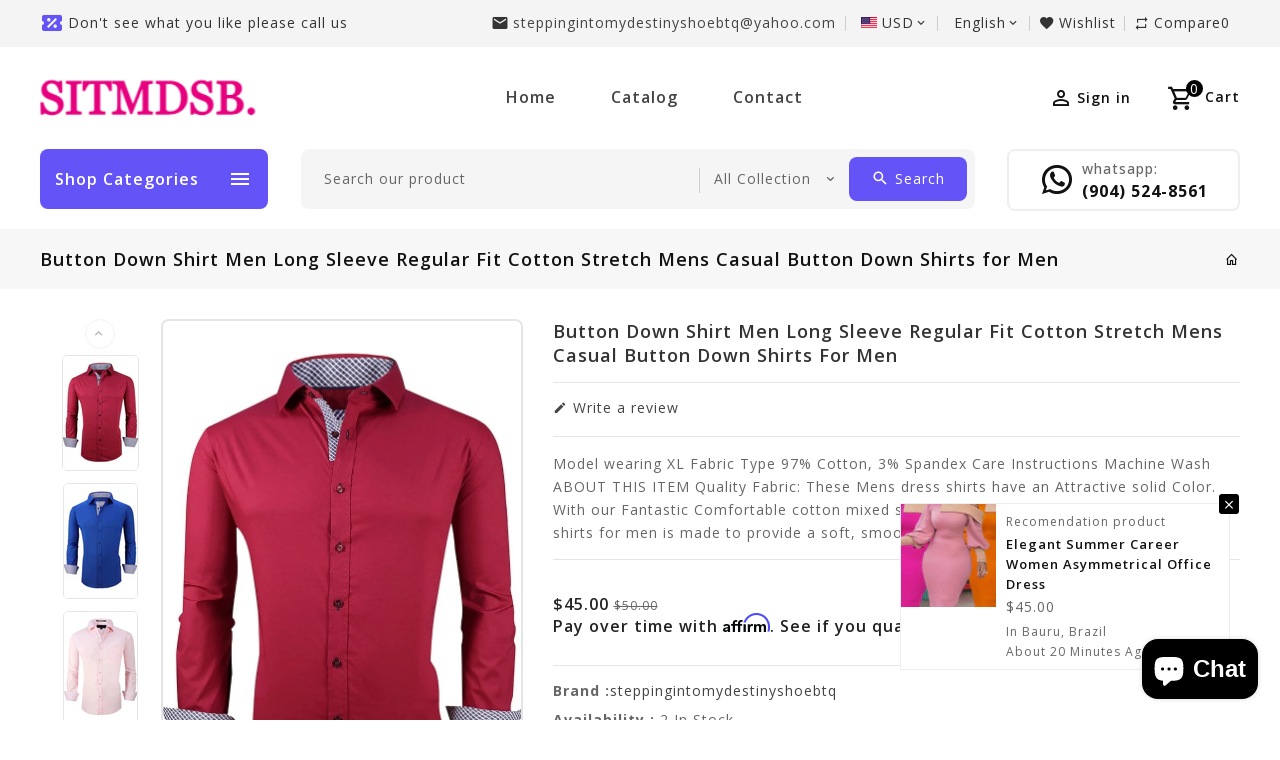

--- FILE ---
content_type: text/html; charset=utf-8
request_url: https://steppingintomydestinyshoebtq.com/products/button-down-shirt-men-long-sleeve-regular-fit-cotton-stretch-mens-casual-button-down-shirts-for-men
body_size: 48264
content:
<!doctype html>
<!--[if lt IE 7]><html class="no-js lt-ie9 lt-ie8 lt-ie7" lang="en"> <![endif]-->
<!--[if IE 7]><html class="no-js lt-ie9 lt-ie8" lang="en"> <![endif]-->
<!--[if IE 8]><html class="no-js lt-ie9" lang="en"> <![endif]-->
<!--[if IE 9 ]><html class="ie9 no-js"> <![endif]-->
<!--[if (gt IE 9)|!(IE)]><!--> 
<html  lang="en" class="no-js"> <!--<![endif]-->
  <head>
    <!-- Basic page needs ================================================== -->
    <meta charset="utf-8">
    <meta http-equiv="X-UA-Compatible" content="IE=edge,chrome=1">
    <meta name="theme-color" content="">
    <link rel="preconnect" href="https://cdn.shopify.com" crossorigin>
    <meta name="google-site-verification" content="aRUexk9YClD4QH2OsCAhC2OXdLPdRX0eyttGuu5WvAE" />
    
    <!-- Title and description ================================================== -->
    <title>
      Button Down Shirt Men Long Sleeve Regular Fit Cotton Stretch Mens Casu &ndash; steppingintomydestinyshoebtq
    </title>
    
    <meta name="description" content="Model wearing XL Fabric Type 97% Cotton, 3% Spandex Care Instructions Machine Wash  ABOUT THIS ITEM Quality Fabric: These Mens dress shirts have an Attractive solid Color. With our Fantastic Comfortable cotton mixed spandex fabric for more flexibility. Our dress shirts for men is made to provide a soft, smooth stretchy">
    
    <!-- Social meta ================================================== -->
    
<meta property="og:site_name" content="steppingintomydestinyshoebtq">

  <!-- Product  -->
  <meta property="og:type" content="product">
  <meta property="og:title" content="Button Down Shirt Men Long Sleeve Regular Fit Cotton Stretch Mens Casual Button Down Shirts for Men">
  <meta property="og:description" content="Model wearing XL
Fabric Type

97% Cotton, 3% Spandex

Care Instructions

Machine Wash 

ABOUT THIS ITEM

Quality Fabric: These Mens dress shirts have an Attractive solid Color. With our Fantastic Comfortable cotton mixed spandex fabric for more flexibility. Our dress shirts for men is made to provide a soft, smooth stretchy, feeling. You won&#39;t feel any rough spots throughout the whole dress shirt.

">
  
    <meta property="og:image" content="http://steppingintomydestinyshoebtq.com/cdn/shop/products/Screenshot_20220704-120514_SamsungInternet_grande.jpg?v=1656951875">
    <meta property="og:image:secure_url" content="https://steppingintomydestinyshoebtq.com/cdn/shop/products/Screenshot_20220704-120514_SamsungInternet_grande.jpg?v=1656951875">
  
    <meta property="og:image" content="http://steppingintomydestinyshoebtq.com/cdn/shop/products/Screenshot_20220704-120503_SamsungInternet_grande.jpg?v=1656951875">
    <meta property="og:image:secure_url" content="https://steppingintomydestinyshoebtq.com/cdn/shop/products/Screenshot_20220704-120503_SamsungInternet_grande.jpg?v=1656951875">
  
    <meta property="og:image" content="http://steppingintomydestinyshoebtq.com/cdn/shop/products/Screenshot_20220704-120453_SamsungInternet_grande.jpg?v=1656951869">
    <meta property="og:image:secure_url" content="https://steppingintomydestinyshoebtq.com/cdn/shop/products/Screenshot_20220704-120453_SamsungInternet_grande.jpg?v=1656951869">
  
  <meta property="og:price:amount" content="45.00">
  <meta property="og:price:currency" content="USD">


  <meta property="og:url" content="https://steppingintomydestinyshoebtq.com/products/button-down-shirt-men-long-sleeve-regular-fit-cotton-stretch-mens-casual-button-down-shirts-for-men">



  <meta name="twitter:card" content="summary">



  <meta name="twitter:title" content="Button Down Shirt Men Long Sleeve Regular Fit Cotton Stretch Mens Casual Button Down Shirts for Men">
  <meta name="twitter:description" content="Model wearing XL
Fabric Type

97% Cotton, 3% Spandex

Care Instructions

Machine Wash 

ABOUT THIS ITEM

Quality Fabric: These Mens dress shirts have an Attractive solid Color. With our Fantastic Comf">

    <!-- Helpers ================================================== -->
    <link rel="canonical" href="https://steppingintomydestinyshoebtq.com/products/button-down-shirt-men-long-sleeve-regular-fit-cotton-stretch-mens-casual-button-down-shirts-for-men">
    <meta name="viewport" content="width=device-width, initial-scale=1, shrink-to-fit=no">
    
<style data-shopify>
:root {
--color-text: #111111;
--color-sub-text: ;
--color-body-text: #666666;
--color-body: #ffffff;
--color-border: #e5e5e5;
--color-header-text: #333333;
--color-sale-text: #222222;
--color-meta: #5c5c5c;
--color-text-field: #444444;
--color-text-hover-field: #000000;
--color-text-breadcrumb: #232323;
--color-text-hover-breadcrumb: ;
--color-bg-breadcrumb: rgba(0,0,0,0);
--color-menu-bg:rgba(0,0,0,0);
--color-menu-text: #000000;

--errorRed: #dc0000;
--successGreen: #0a942a;

--color-btn-primary: #000000;
--color-btn-primary-text: #ffffff;
--color-btn-secondary: #6453f7;
--color-btn-secondary-text: #ffffff;
--color-product-primary: #000000;
--color-product-primary-text: #ffffff;
--color-product-secondary: #6453f7;
--color-product-secondary-text: #ffffff;

--passwordPageUseBgImage: false;

--font-stack-header: Poppins, sans-serif;
--font-stack-body: Open Sans, sans-serif;
--font-stack-subheading: Open Sans, sans-serif;
--font-size-base: 14px;
--font-line-height: ;

--ColorTopHeaderBg: #f4f4f4;
--ColorHeaderBg: #ffffff;
--ColorTopHeaderText: #333333;
--ColorHeaderText: #111111;
--ColorHeaderIconHover: #6453f7;
--ColorHeaderBorder: #e5e5e5;

--colorFooterContent: #777777;
--colorFooterSocial: #ffffff;
--colorFooterSocialHover: #cccccc;
--colorFooterbg: #ffffff;
--colorFooterTitle: #d62da6;
--colorFooterBottombg: #6453f7;
--colorFooterBorder: #e5e5e5;
--color_footer_bottom:  #ffffff;
--color_footer_hover_bottom: #ffffff;
--FooterBottomLink: rgba(0,0,0,0);
--FooterBottomText: ;
--colorFooterSocial: #ffffff;
--colorFooterSocialBgHover: rgba(0,0,0,0);

--slideButtonbgColor: #000000;
--slideButtonbgHoverColor: #f12a43;
--slideButtonTextColor: #ffffff;
--slideButtonTextHoverColor: #ffffff;

--selectIcon: url('//steppingintomydestinyshoebtq.com/cdn/shop/t/2/assets/ico-select.svg?v=52879945860916922321647999605');

--gutter: 30px;
--sectionSpacing: 55px;
--sectionSpacingSmall: 35px;

--colorBlankstate: 102, 102, 102;
--colorBlankstateBorder: 102, 102, 102;
--colorBlankstateBackground: 102, 102, 102;

--slick-font-family: "slick-icons, sans-serif";
--slick-arrow-color:  #111;
--slick-dot-color: #111;
--slick-dot-color-active: #111;
--slick-prev-character: '\2190';
--slick-next-character: '\2192';
--slick-dot-character:'\2022';
--slick-dot-size: 6px;
--slick-opacity-default: 0.75;
--slick-opacity-on-hover: 1;
--slick-opacity-not-active: 0.25;
}


.password-page__signup-form .input-group-field {
background-color: transparent;
}
.password-page__wrapper {
display: table;
height: 100%;
width: 100%;
background-color: var(--color-body);
padding-top: 15%;
}
.password-page__wrapper.bg-img {
background-image: url('//steppingintomydestinyshoebtq.com/cdn/shop/t/2/assets/password-page-background.jpg?v=414');
background-size: cover;
background-repeat: no-repeat;
color: #ffffff;
}
.tt-serviceslider{
float:left;
width:100%;
background: url('//steppingintomydestinyshoebtq.com/cdn/shop/t/2/assets/slider-bg.jpg?v=414') repeat fixed;
background-color:#572a68;
background-size: cover;
}
.password-page__wrapper a {
color: inherit;
}
.password-page__wrapper a:hover {
color: inherit;
}
.password-page__wrapper.bg-img .social-sharing a {
color: #ffffff;
}
.password-page__wrapper.bg-img .social-sharing a:hover {
color: #ffffff;
}
.password-page__wrapper .social-sharing a {
color: var(--color-text-field);
}
.password-page__wrapper .social-sharing a:hover {
color: var(--color-meta);
}
.password-page__wrapper.bg-img h1, .password-page__wrapper.bg-img h2, .password-page__wrapper.bg-img h3, .password-page__wrapper.bg-img h4, .password-page__wrapper.bg-img h5, .password-page__wrapper.bg-img h6, .password-page__wrapper.bg-img .h1, .password-page__wrapper.bg-img .h2, .password-page__wrapper.bg-img .h3, .password-page__wrapper.bg-img .h4, .password-page__wrapper.bg-img .h5, .password-page__wrapper.bg-img .h6 {
color: #fff;
}
.password-page__wrapper.bg-img .input-group-btn .icon {
color: inherit;
}
.site-header .service-search .site-header__search.icon-btn .search_wrapper .input-group input[type="search"].input-group-field.s-loading{
background:url("serach-loader.gif") no-repeat scroll right 10px center;
transition: none;
-webkit-transition: none;
-moz-transition: none;
-o-transition: none;
-ms-transition: none;
@media(max-width: 480px){
background-position:right 5px center;
}
}
#header-search .input-group.search-bar .input-group-field.s-loading {
  background: url("serach-loader.gif") no-repeat scroll right 38px center;
  transition: none;
  -webkit-transition: none;
  -moz-transition: none;
  -o-transition: none;
  -ms-transition: none;
  background-color: #fff;
}
select {
  -webkit-appearance: none;
  -moz-appearance: none;
  appearance: none;
  background-image: var(--selectIcon);
    background-repeat: no-repeat;
    background-position: right center;
    position: right 10px center;
    background-size: 6px;
    color: var(--color-body);
      }
.flag-usd { background-image: url(//cdn.shopify.com/s/files/1/1454/2846/t/5/assets/currency_1.png?5796274980970116025);background-repeat:no-repeat; display: inline-block; height: 11px; width: 16px;}
.flag-eur { background-image: url(//cdn.shopify.com/s/files/1/1454/2846/t/5/assets/currency_2.png?5796274980970116025);background-repeat:no-repeat; display: inline-block; height: 11px; width: 16px;}
.flag-gbp { background-image: url(//cdn.shopify.com/s/files/1/1454/2846/t/5/assets/currency_3.png?5796274980970116025);background-repeat:no-repeat;display: inline-block; height: 11px; width: 16px;}
.flag-aud { background-image: url(//cdn.shopify.com/s/files/1/1454/2846/t/5/assets/currency_4.png?5796274980970116025);background-repeat:no-repeat; display: inline-block; height: 11px;width: 16px;}
.flag- { background-image: url(//cdn.shopify.com/s/files/1/2392/4435/t/2/assets/currency_6.png?13466799072974063191);background-repeat:no-repeat; display: inline-block; height: 11px; width: 16px;}
.flag- { background-image: url(//cdn.shopify.com/s/files/1/2392/4435/t/2/assets/currency_7.png?13466799072974063191);background-repeat:no-repeat; display: inline-block; height: 11px; width: 16px;}
.flag- { background-image: url(//cdn.shopify.com/s/files/1/2392/4435/t/2/assets/currency_8.png?13466799072974063191);background-repeat:no-repeat;display: inline-block; height: 11px; width: 16px;}
.flag- { background-image: url(//cdn.shopify.com/s/files/1/2392/4435/t/2/assets/currency_9.png?13466799072974063191);background-repeat:no-repeat; display: inline-block; height: 11px;width: 16px;}
.flag- { background-image: url(//cdn.shopify.com/s/files/1/2392/4435/t/2/assets/currency_10.png?13466799072974063191); background-repeat:no-repeat; display: inline-block; height: 11px; width: 16px;}
.flag-1 { background-image: url(//steppingintomydestinyshoebtq.com/cdn/shop/t/2/assets/currency_1.png?v=18239196963075170161647999545);background-repeat:no-repeat; display: inline-block; height: 11px; width: 16px;}
.flag-2 { background-image: url(//steppingintomydestinyshoebtq.com/cdn/shop/t/2/assets/currency_2.png?v=142449562045385239011647999545);background-repeat:no-repeat; display: inline-block; height: 11px; width: 16px;}
.flag-3 { background-image: url(//steppingintomydestinyshoebtq.com/cdn/shop/t/2/assets/currency_3.png?v=170596593875287525321647999546);background-repeat:no-repeat;display: inline-block; height: 11px; width: 16px;}
.flag-4 { background-image: url(//steppingintomydestinyshoebtq.com/cdn/shop/t/2/assets/currency_4.png?v=183532650322902660331647999546);background-repeat:no-repeat; display: inline-block; height: 11px;width: 16px;}
.flag-5 { background-image: url(//steppingintomydestinyshoebtq.com/cdn/shop/t/2/assets/currency_5.png?v=31126371714934889051647999547); background-repeat:no-repeat; display: inline-block; height: 11px; width: 16px;}
.flag-6 { background-image: url(//steppingintomydestinyshoebtq.com/cdn/shop/t/2/assets/currency_6.png?v=414);background-repeat:no-repeat; display: inline-block; height: 11px; width: 16px;}
.flag-7 { background-image: url(//steppingintomydestinyshoebtq.com/cdn/shop/t/2/assets/currency_7.png?v=414);background-repeat:no-repeat; display: inline-block; height: 11px; width: 16px;}
.flag-8 { background-image: url(//steppingintomydestinyshoebtq.com/cdn/shop/t/2/assets/currency_8.png?v=414);background-repeat:no-repeat;display: inline-block; height: 11px; width: 16px;}
.flag-9 { background-image: url(//steppingintomydestinyshoebtq.com/cdn/shop/t/2/assets/currency_9.png?v=414);background-repeat:no-repeat; display: inline-block; height: 11px;width: 16px;}
.flag-10 { background-image: url(//steppingintomydestinyshoebtq.com/cdn/shop/t/2/assets/currency_10.png?v=414); background-repeat:no-repeat; display: inline-block; height: 11px; width: 16px;}
</style>
    <!-- CSS ================================================== -->
    <link href="//steppingintomydestinyshoebtq.com/cdn/shop/t/2/assets/owl.carousel.css?v=157384959936587844691647999574" rel="stylesheet" type="text/css" media="all" /> 
    <link href="//steppingintomydestinyshoebtq.com/cdn/shop/t/2/assets/bootstrap.min.css?v=131432607119318607711647999541" rel="stylesheet" type="text/css" media="all" />
    <link href="//steppingintomydestinyshoebtq.com/cdn/shop/t/2/assets/materialdesignicons.min.css?v=140840655444341209191647999569" rel="stylesheet" type="text/css" media="all" />
    <link href="//steppingintomydestinyshoebtq.com/cdn/shop/t/2/assets/magnific-popup.css?v=100835654038993863221647999564" rel="stylesheet" type="text/css" media="all" />
    <link href="//steppingintomydestinyshoebtq.com/cdn/shop/t/2/assets/slick.css?v=26771649428789975581647999584" rel="stylesheet" type="text/css" media="all" />
    <link href="//steppingintomydestinyshoebtq.com/cdn/shop/t/2/assets/animate.css?v=144865388188473183051647999540" rel="stylesheet" type="text/css" media="all" /> 
    <link href="//steppingintomydestinyshoebtq.com/cdn/shop/t/2/assets/theme.css?v=128829391507860807651653539078" rel="stylesheet" type="text/css" media="all" />
    
<link rel="stylesheet" type="text/css" href="//fonts.googleapis.com/css?family=Open+Sans:300,300italic,400,500,500italic,600,400italic,600italic,700,700italic,800,800italic&display=swap">


<link rel="stylesheet" type="text/css" href="//fonts.googleapis.com/css?family=Open+Sans:300,300italic,400,500,500italic,600,400italic,600italic,700,700italic,800,800italic&display=swap">


<link rel="stylesheet" type="text/css" href="//fonts.googleapis.com/css?family=Poppins:300,300italic,400,500,500italic,600,400italic,600italic,700,700italic,800,800italic&display=swap">

    <script>document.documentElement.className = document.documentElement.className.replace('no-js', 'js');</script>
    <!-- Header hook for plugins ================================================== -->
    <script>window.performance && window.performance.mark && window.performance.mark('shopify.content_for_header.start');</script><meta name="facebook-domain-verification" content="9k0lm4ch9dl9culh1coahcvep80pq7">
<meta name="facebook-domain-verification" content="ydah7cmb4exkxeues3pl9rkxs75uk9">
<meta name="google-site-verification" content="O34Wgk-GXP_h0ggt6ZhCHOJdGEsPj9kbMSFAzycFrAk">
<meta id="shopify-digital-wallet" name="shopify-digital-wallet" content="/63707185401/digital_wallets/dialog">
<meta name="shopify-checkout-api-token" content="0cec43f55b16fc1365991094eaf378c7">
<meta id="in-context-paypal-metadata" data-shop-id="63707185401" data-venmo-supported="false" data-environment="production" data-locale="en_US" data-paypal-v4="true" data-currency="USD">
<link rel="alternate" type="application/json+oembed" href="https://steppingintomydestinyshoebtq.com/products/button-down-shirt-men-long-sleeve-regular-fit-cotton-stretch-mens-casual-button-down-shirts-for-men.oembed">
<script async="async" src="/checkouts/internal/preloads.js?locale=en-US"></script>
<link rel="preconnect" href="https://shop.app" crossorigin="anonymous">
<script async="async" src="https://shop.app/checkouts/internal/preloads.js?locale=en-US&shop_id=63707185401" crossorigin="anonymous"></script>
<script id="apple-pay-shop-capabilities" type="application/json">{"shopId":63707185401,"countryCode":"US","currencyCode":"USD","merchantCapabilities":["supports3DS"],"merchantId":"gid:\/\/shopify\/Shop\/63707185401","merchantName":"steppingintomydestinyshoebtq","requiredBillingContactFields":["postalAddress","email","phone"],"requiredShippingContactFields":["postalAddress","email","phone"],"shippingType":"shipping","supportedNetworks":["visa","masterCard","amex","discover","elo","jcb"],"total":{"type":"pending","label":"steppingintomydestinyshoebtq","amount":"1.00"},"shopifyPaymentsEnabled":true,"supportsSubscriptions":true}</script>
<script id="shopify-features" type="application/json">{"accessToken":"0cec43f55b16fc1365991094eaf378c7","betas":["rich-media-storefront-analytics"],"domain":"steppingintomydestinyshoebtq.com","predictiveSearch":true,"shopId":63707185401,"locale":"en"}</script>
<script>var Shopify = Shopify || {};
Shopify.shop = "steppingintomydestinyshoebtq.myshopify.com";
Shopify.locale = "en";
Shopify.currency = {"active":"USD","rate":"1.0"};
Shopify.country = "US";
Shopify.theme = {"name":"Stepping Into My Destiny Shoe BTQ LLC","id":131974168825,"schema_name":"Pop","schema_version":"3.0.4","theme_store_id":null,"role":"main"};
Shopify.theme.handle = "null";
Shopify.theme.style = {"id":null,"handle":null};
Shopify.cdnHost = "steppingintomydestinyshoebtq.com/cdn";
Shopify.routes = Shopify.routes || {};
Shopify.routes.root = "/";</script>
<script type="module">!function(o){(o.Shopify=o.Shopify||{}).modules=!0}(window);</script>
<script>!function(o){function n(){var o=[];function n(){o.push(Array.prototype.slice.apply(arguments))}return n.q=o,n}var t=o.Shopify=o.Shopify||{};t.loadFeatures=n(),t.autoloadFeatures=n()}(window);</script>
<script>
  window.ShopifyPay = window.ShopifyPay || {};
  window.ShopifyPay.apiHost = "shop.app\/pay";
  window.ShopifyPay.redirectState = null;
</script>
<script id="shop-js-analytics" type="application/json">{"pageType":"product"}</script>
<script defer="defer" async type="module" src="//steppingintomydestinyshoebtq.com/cdn/shopifycloud/shop-js/modules/v2/client.init-shop-cart-sync_BApSsMSl.en.esm.js"></script>
<script defer="defer" async type="module" src="//steppingintomydestinyshoebtq.com/cdn/shopifycloud/shop-js/modules/v2/chunk.common_CBoos6YZ.esm.js"></script>
<script type="module">
  await import("//steppingintomydestinyshoebtq.com/cdn/shopifycloud/shop-js/modules/v2/client.init-shop-cart-sync_BApSsMSl.en.esm.js");
await import("//steppingintomydestinyshoebtq.com/cdn/shopifycloud/shop-js/modules/v2/chunk.common_CBoos6YZ.esm.js");

  window.Shopify.SignInWithShop?.initShopCartSync?.({"fedCMEnabled":true,"windoidEnabled":true});

</script>
<script>
  window.Shopify = window.Shopify || {};
  if (!window.Shopify.featureAssets) window.Shopify.featureAssets = {};
  window.Shopify.featureAssets['shop-js'] = {"shop-cart-sync":["modules/v2/client.shop-cart-sync_DJczDl9f.en.esm.js","modules/v2/chunk.common_CBoos6YZ.esm.js"],"init-fed-cm":["modules/v2/client.init-fed-cm_BzwGC0Wi.en.esm.js","modules/v2/chunk.common_CBoos6YZ.esm.js"],"init-windoid":["modules/v2/client.init-windoid_BS26ThXS.en.esm.js","modules/v2/chunk.common_CBoos6YZ.esm.js"],"shop-cash-offers":["modules/v2/client.shop-cash-offers_DthCPNIO.en.esm.js","modules/v2/chunk.common_CBoos6YZ.esm.js","modules/v2/chunk.modal_Bu1hFZFC.esm.js"],"shop-button":["modules/v2/client.shop-button_D_JX508o.en.esm.js","modules/v2/chunk.common_CBoos6YZ.esm.js"],"init-shop-email-lookup-coordinator":["modules/v2/client.init-shop-email-lookup-coordinator_DFwWcvrS.en.esm.js","modules/v2/chunk.common_CBoos6YZ.esm.js"],"shop-toast-manager":["modules/v2/client.shop-toast-manager_tEhgP2F9.en.esm.js","modules/v2/chunk.common_CBoos6YZ.esm.js"],"shop-login-button":["modules/v2/client.shop-login-button_DwLgFT0K.en.esm.js","modules/v2/chunk.common_CBoos6YZ.esm.js","modules/v2/chunk.modal_Bu1hFZFC.esm.js"],"avatar":["modules/v2/client.avatar_BTnouDA3.en.esm.js"],"init-shop-cart-sync":["modules/v2/client.init-shop-cart-sync_BApSsMSl.en.esm.js","modules/v2/chunk.common_CBoos6YZ.esm.js"],"pay-button":["modules/v2/client.pay-button_BuNmcIr_.en.esm.js","modules/v2/chunk.common_CBoos6YZ.esm.js"],"init-shop-for-new-customer-accounts":["modules/v2/client.init-shop-for-new-customer-accounts_DrjXSI53.en.esm.js","modules/v2/client.shop-login-button_DwLgFT0K.en.esm.js","modules/v2/chunk.common_CBoos6YZ.esm.js","modules/v2/chunk.modal_Bu1hFZFC.esm.js"],"init-customer-accounts-sign-up":["modules/v2/client.init-customer-accounts-sign-up_TlVCiykN.en.esm.js","modules/v2/client.shop-login-button_DwLgFT0K.en.esm.js","modules/v2/chunk.common_CBoos6YZ.esm.js","modules/v2/chunk.modal_Bu1hFZFC.esm.js"],"shop-follow-button":["modules/v2/client.shop-follow-button_C5D3XtBb.en.esm.js","modules/v2/chunk.common_CBoos6YZ.esm.js","modules/v2/chunk.modal_Bu1hFZFC.esm.js"],"checkout-modal":["modules/v2/client.checkout-modal_8TC_1FUY.en.esm.js","modules/v2/chunk.common_CBoos6YZ.esm.js","modules/v2/chunk.modal_Bu1hFZFC.esm.js"],"init-customer-accounts":["modules/v2/client.init-customer-accounts_C0Oh2ljF.en.esm.js","modules/v2/client.shop-login-button_DwLgFT0K.en.esm.js","modules/v2/chunk.common_CBoos6YZ.esm.js","modules/v2/chunk.modal_Bu1hFZFC.esm.js"],"lead-capture":["modules/v2/client.lead-capture_Cq0gfm7I.en.esm.js","modules/v2/chunk.common_CBoos6YZ.esm.js","modules/v2/chunk.modal_Bu1hFZFC.esm.js"],"shop-login":["modules/v2/client.shop-login_BmtnoEUo.en.esm.js","modules/v2/chunk.common_CBoos6YZ.esm.js","modules/v2/chunk.modal_Bu1hFZFC.esm.js"],"payment-terms":["modules/v2/client.payment-terms_BHOWV7U_.en.esm.js","modules/v2/chunk.common_CBoos6YZ.esm.js","modules/v2/chunk.modal_Bu1hFZFC.esm.js"]};
</script>
<script>(function() {
  var isLoaded = false;
  function asyncLoad() {
    if (isLoaded) return;
    isLoaded = true;
    var urls = ["https:\/\/cdn.shopify.com\/s\/files\/1\/0637\/0718\/5401\/t\/2\/assets\/affirmShopify.js?v=1654198907\u0026shop=steppingintomydestinyshoebtq.myshopify.com"];
    for (var i = 0; i < urls.length; i++) {
      var s = document.createElement('script');
      s.type = 'text/javascript';
      s.async = true;
      s.src = urls[i];
      var x = document.getElementsByTagName('script')[0];
      x.parentNode.insertBefore(s, x);
    }
  };
  if(window.attachEvent) {
    window.attachEvent('onload', asyncLoad);
  } else {
    window.addEventListener('load', asyncLoad, false);
  }
})();</script>
<script id="__st">var __st={"a":63707185401,"offset":-18000,"reqid":"a0cf7d26-9b2e-4543-875e-f48330e9ff81-1768901984","pageurl":"steppingintomydestinyshoebtq.com\/products\/button-down-shirt-men-long-sleeve-regular-fit-cotton-stretch-mens-casual-button-down-shirts-for-men","u":"e74bc67c4cb2","p":"product","rtyp":"product","rid":7680544407801};</script>
<script>window.ShopifyPaypalV4VisibilityTracking = true;</script>
<script id="captcha-bootstrap">!function(){'use strict';const t='contact',e='account',n='new_comment',o=[[t,t],['blogs',n],['comments',n],[t,'customer']],c=[[e,'customer_login'],[e,'guest_login'],[e,'recover_customer_password'],[e,'create_customer']],r=t=>t.map((([t,e])=>`form[action*='/${t}']:not([data-nocaptcha='true']) input[name='form_type'][value='${e}']`)).join(','),a=t=>()=>t?[...document.querySelectorAll(t)].map((t=>t.form)):[];function s(){const t=[...o],e=r(t);return a(e)}const i='password',u='form_key',d=['recaptcha-v3-token','g-recaptcha-response','h-captcha-response',i],f=()=>{try{return window.sessionStorage}catch{return}},m='__shopify_v',_=t=>t.elements[u];function p(t,e,n=!1){try{const o=window.sessionStorage,c=JSON.parse(o.getItem(e)),{data:r}=function(t){const{data:e,action:n}=t;return t[m]||n?{data:e,action:n}:{data:t,action:n}}(c);for(const[e,n]of Object.entries(r))t.elements[e]&&(t.elements[e].value=n);n&&o.removeItem(e)}catch(o){console.error('form repopulation failed',{error:o})}}const l='form_type',E='cptcha';function T(t){t.dataset[E]=!0}const w=window,h=w.document,L='Shopify',v='ce_forms',y='captcha';let A=!1;((t,e)=>{const n=(g='f06e6c50-85a8-45c8-87d0-21a2b65856fe',I='https://cdn.shopify.com/shopifycloud/storefront-forms-hcaptcha/ce_storefront_forms_captcha_hcaptcha.v1.5.2.iife.js',D={infoText:'Protected by hCaptcha',privacyText:'Privacy',termsText:'Terms'},(t,e,n)=>{const o=w[L][v],c=o.bindForm;if(c)return c(t,g,e,D).then(n);var r;o.q.push([[t,g,e,D],n]),r=I,A||(h.body.append(Object.assign(h.createElement('script'),{id:'captcha-provider',async:!0,src:r})),A=!0)});var g,I,D;w[L]=w[L]||{},w[L][v]=w[L][v]||{},w[L][v].q=[],w[L][y]=w[L][y]||{},w[L][y].protect=function(t,e){n(t,void 0,e),T(t)},Object.freeze(w[L][y]),function(t,e,n,w,h,L){const[v,y,A,g]=function(t,e,n){const i=e?o:[],u=t?c:[],d=[...i,...u],f=r(d),m=r(i),_=r(d.filter((([t,e])=>n.includes(e))));return[a(f),a(m),a(_),s()]}(w,h,L),I=t=>{const e=t.target;return e instanceof HTMLFormElement?e:e&&e.form},D=t=>v().includes(t);t.addEventListener('submit',(t=>{const e=I(t);if(!e)return;const n=D(e)&&!e.dataset.hcaptchaBound&&!e.dataset.recaptchaBound,o=_(e),c=g().includes(e)&&(!o||!o.value);(n||c)&&t.preventDefault(),c&&!n&&(function(t){try{if(!f())return;!function(t){const e=f();if(!e)return;const n=_(t);if(!n)return;const o=n.value;o&&e.removeItem(o)}(t);const e=Array.from(Array(32),(()=>Math.random().toString(36)[2])).join('');!function(t,e){_(t)||t.append(Object.assign(document.createElement('input'),{type:'hidden',name:u})),t.elements[u].value=e}(t,e),function(t,e){const n=f();if(!n)return;const o=[...t.querySelectorAll(`input[type='${i}']`)].map((({name:t})=>t)),c=[...d,...o],r={};for(const[a,s]of new FormData(t).entries())c.includes(a)||(r[a]=s);n.setItem(e,JSON.stringify({[m]:1,action:t.action,data:r}))}(t,e)}catch(e){console.error('failed to persist form',e)}}(e),e.submit())}));const S=(t,e)=>{t&&!t.dataset[E]&&(n(t,e.some((e=>e===t))),T(t))};for(const o of['focusin','change'])t.addEventListener(o,(t=>{const e=I(t);D(e)&&S(e,y())}));const B=e.get('form_key'),M=e.get(l),P=B&&M;t.addEventListener('DOMContentLoaded',(()=>{const t=y();if(P)for(const e of t)e.elements[l].value===M&&p(e,B);[...new Set([...A(),...v().filter((t=>'true'===t.dataset.shopifyCaptcha))])].forEach((e=>S(e,t)))}))}(h,new URLSearchParams(w.location.search),n,t,e,['guest_login'])})(!0,!0)}();</script>
<script integrity="sha256-4kQ18oKyAcykRKYeNunJcIwy7WH5gtpwJnB7kiuLZ1E=" data-source-attribution="shopify.loadfeatures" defer="defer" src="//steppingintomydestinyshoebtq.com/cdn/shopifycloud/storefront/assets/storefront/load_feature-a0a9edcb.js" crossorigin="anonymous"></script>
<script crossorigin="anonymous" defer="defer" src="//steppingintomydestinyshoebtq.com/cdn/shopifycloud/storefront/assets/shopify_pay/storefront-65b4c6d7.js?v=20250812"></script>
<script data-source-attribution="shopify.dynamic_checkout.dynamic.init">var Shopify=Shopify||{};Shopify.PaymentButton=Shopify.PaymentButton||{isStorefrontPortableWallets:!0,init:function(){window.Shopify.PaymentButton.init=function(){};var t=document.createElement("script");t.src="https://steppingintomydestinyshoebtq.com/cdn/shopifycloud/portable-wallets/latest/portable-wallets.en.js",t.type="module",document.head.appendChild(t)}};
</script>
<script data-source-attribution="shopify.dynamic_checkout.buyer_consent">
  function portableWalletsHideBuyerConsent(e){var t=document.getElementById("shopify-buyer-consent"),n=document.getElementById("shopify-subscription-policy-button");t&&n&&(t.classList.add("hidden"),t.setAttribute("aria-hidden","true"),n.removeEventListener("click",e))}function portableWalletsShowBuyerConsent(e){var t=document.getElementById("shopify-buyer-consent"),n=document.getElementById("shopify-subscription-policy-button");t&&n&&(t.classList.remove("hidden"),t.removeAttribute("aria-hidden"),n.addEventListener("click",e))}window.Shopify?.PaymentButton&&(window.Shopify.PaymentButton.hideBuyerConsent=portableWalletsHideBuyerConsent,window.Shopify.PaymentButton.showBuyerConsent=portableWalletsShowBuyerConsent);
</script>
<script>
  function portableWalletsCleanup(e){e&&e.src&&console.error("Failed to load portable wallets script "+e.src);var t=document.querySelectorAll("shopify-accelerated-checkout .shopify-payment-button__skeleton, shopify-accelerated-checkout-cart .wallet-cart-button__skeleton"),e=document.getElementById("shopify-buyer-consent");for(let e=0;e<t.length;e++)t[e].remove();e&&e.remove()}function portableWalletsNotLoadedAsModule(e){e instanceof ErrorEvent&&"string"==typeof e.message&&e.message.includes("import.meta")&&"string"==typeof e.filename&&e.filename.includes("portable-wallets")&&(window.removeEventListener("error",portableWalletsNotLoadedAsModule),window.Shopify.PaymentButton.failedToLoad=e,"loading"===document.readyState?document.addEventListener("DOMContentLoaded",window.Shopify.PaymentButton.init):window.Shopify.PaymentButton.init())}window.addEventListener("error",portableWalletsNotLoadedAsModule);
</script>

<script type="module" src="https://steppingintomydestinyshoebtq.com/cdn/shopifycloud/portable-wallets/latest/portable-wallets.en.js" onError="portableWalletsCleanup(this)" crossorigin="anonymous"></script>
<script nomodule>
  document.addEventListener("DOMContentLoaded", portableWalletsCleanup);
</script>

<link id="shopify-accelerated-checkout-styles" rel="stylesheet" media="screen" href="https://steppingintomydestinyshoebtq.com/cdn/shopifycloud/portable-wallets/latest/accelerated-checkout-backwards-compat.css" crossorigin="anonymous">
<style id="shopify-accelerated-checkout-cart">
        #shopify-buyer-consent {
  margin-top: 1em;
  display: inline-block;
  width: 100%;
}

#shopify-buyer-consent.hidden {
  display: none;
}

#shopify-subscription-policy-button {
  background: none;
  border: none;
  padding: 0;
  text-decoration: underline;
  font-size: inherit;
  cursor: pointer;
}

#shopify-subscription-policy-button::before {
  box-shadow: none;
}

      </style>

<script>window.performance && window.performance.mark && window.performance.mark('shopify.content_for_header.end');</script>
    

<!--[if lt IE 9]>
<script src="//steppingintomydestinyshoebtq.com/cdn/shop/t/2/assets/html5shiv.min.js?v=82288979872422875571647999551" type="text/javascript"></script>
<script src="//steppingintomydestinyshoebtq.com/cdn/shop/t/2/assets/respond.min.js?v=5203293710403515131647999577" type="text/javascript"></script>
<link href="//steppingintomydestinyshoebtq.com/cdn/shop/t/2/assets/respond-proxy.html" id="respond-proxy" rel="respond-proxy" />
<link href="//steppingintomydestinyshoebtq.com/search?q=85ecf69a3c6bf4331560b432e31fa857" id="respond-redirect" rel="respond-redirect" />
<script src="//steppingintomydestinyshoebtq.com/search?q=85ecf69a3c6bf4331560b432e31fa857" type="text/javascript"></script>
<![endif]-->
  
    
    <script src="//steppingintomydestinyshoebtq.com/cdn/shop/t/2/assets/global.js?v=125283086252248251051647999549" defer="defer"></script>
    <script src="//steppingintomydestinyshoebtq.com/cdn/shop/t/2/assets/modernizr.min.js?v=141526351394056366601647999570"></script>
    <script src="//steppingintomydestinyshoebtq.com/cdn/shop/t/2/assets/jquery.min.js?v=65069114990127504031647999559"></script>
    <script src="//steppingintomydestinyshoebtq.com/cdn/shop/t/2/assets/theme.js?v=3310544661911355841647999586"></script> 
    <script src="//steppingintomydestinyshoebtq.com/cdn/shop/t/2/assets/jquery-cookie.min.js?v=72365755745404048181647999556"></script>  
    <script src="//steppingintomydestinyshoebtq.com/cdn/shop/t/2/assets/bootstrap.min.js?v=145294457776944877471647999541 "></script>   
    <script src="//steppingintomydestinyshoebtq.com/cdn/shop/t/2/assets/jquery.flexslider.min.js?v=164241169330573622311647999558 "></script>   
    <script src="//steppingintomydestinyshoebtq.com/cdn/shopifycloud/storefront/assets/themes_support/api.jquery-7ab1a3a4.js" defer="defer"></script>  
    <script src="//steppingintomydestinyshoebtq.com/cdn/shop/t/2/assets/jquery.history.js?v=97881352713305193381647999558 " defer="defer"></script>  
    <script src="//steppingintomydestinyshoebtq.com/cdn/shop/t/2/assets/owl.carousel.min.js?v=131188940968451119251647999574"></script>  
    <script src="//steppingintomydestinyshoebtq.com/cdn/shop/t/2/assets/slick.min.js?v=10129201744752141251647999584"></script>  
    <script src="//steppingintomydestinyshoebtq.com/cdn/shop/t/2/assets/magnific-popup.min.js?v=131215028668477946081647999565" defer="defer"></script>
    <script src="//steppingintomydestinyshoebtq.com/cdn/shop/t/2/assets/jquery.sticky-kit.js?v=60319664087600040541647999560"></script>  
    <script src="//steppingintomydestinyshoebtq.com/cdn/shop/t/2/assets/imagesLoaded.min.js?v=11435349786533454331647999555 " defer="defer"></script> 
    <script src="//steppingintomydestinyshoebtq.com/cdn/shop/t/2/assets/shop.js?v=177104391760073545551647999605" defer="defer"></script> 
    <script src="//steppingintomydestinyshoebtq.com/cdn/shop/t/2/assets/ResizeSensor.min.js?v=37777130610587172391647999576   " defer="defer"></script> 
    <script src="//steppingintomydestinyshoebtq.com/cdn/shop/t/2/assets/theia-sticky-sidebar.min.js?v=70146531350335917501647999585" defer="defer"></script>   
    <script src="//steppingintomydestinyshoebtq.com/cdn/shop/t/2/assets/custom-js.js?v=108279813171739965751647999547"></script>  
    <script src="//steppingintomydestinyshoebtq.com/cdn/shop/t/2/assets/lazysizes.js?v=51496335936027603421647999562" async="async"></script>
    <script src="//steppingintomydestinyshoebtq.com/cdn/shop/t/2/assets/countdown.js?v=44094321585045507291647999543" async="async"></script> 
    
    <script>window.money_format = "${{amount}} USD";window.shop_currency = "USD";window.show_multiple_currencies = true;window.many_in_stock="Many In Stock";window.out_of_stock=" Out of stock";window.in_stock=" In Stock";window.unavailable="Unavailable";</script>  
    <script>
      if (window.MSInputMethodContext && document.documentMode) {
        var scripts = document.getElementsByTagName('script')[0];
        var polyfill = document.createElement("script");
        polyfill.defer = true;
        polyfill.src = "//steppingintomydestinyshoebtq.com/cdn/shop/t/2/assets/ie11CustomProperties.min.js?v=414";
        scripts.parentNode.insertBefore(polyfill, scripts);
      }
    </script>
  <script src="https://cdn.shopify.com/extensions/e4b3a77b-20c9-4161-b1bb-deb87046128d/inbox-1253/assets/inbox-chat-loader.js" type="text/javascript" defer="defer"></script>
<link href="https://monorail-edge.shopifysvc.com" rel="dns-prefetch">
<script>(function(){if ("sendBeacon" in navigator && "performance" in window) {try {var session_token_from_headers = performance.getEntriesByType('navigation')[0].serverTiming.find(x => x.name == '_s').description;} catch {var session_token_from_headers = undefined;}var session_cookie_matches = document.cookie.match(/_shopify_s=([^;]*)/);var session_token_from_cookie = session_cookie_matches && session_cookie_matches.length === 2 ? session_cookie_matches[1] : "";var session_token = session_token_from_headers || session_token_from_cookie || "";function handle_abandonment_event(e) {var entries = performance.getEntries().filter(function(entry) {return /monorail-edge.shopifysvc.com/.test(entry.name);});if (!window.abandonment_tracked && entries.length === 0) {window.abandonment_tracked = true;var currentMs = Date.now();var navigation_start = performance.timing.navigationStart;var payload = {shop_id: 63707185401,url: window.location.href,navigation_start,duration: currentMs - navigation_start,session_token,page_type: "product"};window.navigator.sendBeacon("https://monorail-edge.shopifysvc.com/v1/produce", JSON.stringify({schema_id: "online_store_buyer_site_abandonment/1.1",payload: payload,metadata: {event_created_at_ms: currentMs,event_sent_at_ms: currentMs}}));}}window.addEventListener('pagehide', handle_abandonment_event);}}());</script>
<script id="web-pixels-manager-setup">(function e(e,d,r,n,o){if(void 0===o&&(o={}),!Boolean(null===(a=null===(i=window.Shopify)||void 0===i?void 0:i.analytics)||void 0===a?void 0:a.replayQueue)){var i,a;window.Shopify=window.Shopify||{};var t=window.Shopify;t.analytics=t.analytics||{};var s=t.analytics;s.replayQueue=[],s.publish=function(e,d,r){return s.replayQueue.push([e,d,r]),!0};try{self.performance.mark("wpm:start")}catch(e){}var l=function(){var e={modern:/Edge?\/(1{2}[4-9]|1[2-9]\d|[2-9]\d{2}|\d{4,})\.\d+(\.\d+|)|Firefox\/(1{2}[4-9]|1[2-9]\d|[2-9]\d{2}|\d{4,})\.\d+(\.\d+|)|Chrom(ium|e)\/(9{2}|\d{3,})\.\d+(\.\d+|)|(Maci|X1{2}).+ Version\/(15\.\d+|(1[6-9]|[2-9]\d|\d{3,})\.\d+)([,.]\d+|)( \(\w+\)|)( Mobile\/\w+|) Safari\/|Chrome.+OPR\/(9{2}|\d{3,})\.\d+\.\d+|(CPU[ +]OS|iPhone[ +]OS|CPU[ +]iPhone|CPU IPhone OS|CPU iPad OS)[ +]+(15[._]\d+|(1[6-9]|[2-9]\d|\d{3,})[._]\d+)([._]\d+|)|Android:?[ /-](13[3-9]|1[4-9]\d|[2-9]\d{2}|\d{4,})(\.\d+|)(\.\d+|)|Android.+Firefox\/(13[5-9]|1[4-9]\d|[2-9]\d{2}|\d{4,})\.\d+(\.\d+|)|Android.+Chrom(ium|e)\/(13[3-9]|1[4-9]\d|[2-9]\d{2}|\d{4,})\.\d+(\.\d+|)|SamsungBrowser\/([2-9]\d|\d{3,})\.\d+/,legacy:/Edge?\/(1[6-9]|[2-9]\d|\d{3,})\.\d+(\.\d+|)|Firefox\/(5[4-9]|[6-9]\d|\d{3,})\.\d+(\.\d+|)|Chrom(ium|e)\/(5[1-9]|[6-9]\d|\d{3,})\.\d+(\.\d+|)([\d.]+$|.*Safari\/(?![\d.]+ Edge\/[\d.]+$))|(Maci|X1{2}).+ Version\/(10\.\d+|(1[1-9]|[2-9]\d|\d{3,})\.\d+)([,.]\d+|)( \(\w+\)|)( Mobile\/\w+|) Safari\/|Chrome.+OPR\/(3[89]|[4-9]\d|\d{3,})\.\d+\.\d+|(CPU[ +]OS|iPhone[ +]OS|CPU[ +]iPhone|CPU IPhone OS|CPU iPad OS)[ +]+(10[._]\d+|(1[1-9]|[2-9]\d|\d{3,})[._]\d+)([._]\d+|)|Android:?[ /-](13[3-9]|1[4-9]\d|[2-9]\d{2}|\d{4,})(\.\d+|)(\.\d+|)|Mobile Safari.+OPR\/([89]\d|\d{3,})\.\d+\.\d+|Android.+Firefox\/(13[5-9]|1[4-9]\d|[2-9]\d{2}|\d{4,})\.\d+(\.\d+|)|Android.+Chrom(ium|e)\/(13[3-9]|1[4-9]\d|[2-9]\d{2}|\d{4,})\.\d+(\.\d+|)|Android.+(UC? ?Browser|UCWEB|U3)[ /]?(15\.([5-9]|\d{2,})|(1[6-9]|[2-9]\d|\d{3,})\.\d+)\.\d+|SamsungBrowser\/(5\.\d+|([6-9]|\d{2,})\.\d+)|Android.+MQ{2}Browser\/(14(\.(9|\d{2,})|)|(1[5-9]|[2-9]\d|\d{3,})(\.\d+|))(\.\d+|)|K[Aa][Ii]OS\/(3\.\d+|([4-9]|\d{2,})\.\d+)(\.\d+|)/},d=e.modern,r=e.legacy,n=navigator.userAgent;return n.match(d)?"modern":n.match(r)?"legacy":"unknown"}(),u="modern"===l?"modern":"legacy",c=(null!=n?n:{modern:"",legacy:""})[u],f=function(e){return[e.baseUrl,"/wpm","/b",e.hashVersion,"modern"===e.buildTarget?"m":"l",".js"].join("")}({baseUrl:d,hashVersion:r,buildTarget:u}),m=function(e){var d=e.version,r=e.bundleTarget,n=e.surface,o=e.pageUrl,i=e.monorailEndpoint;return{emit:function(e){var a=e.status,t=e.errorMsg,s=(new Date).getTime(),l=JSON.stringify({metadata:{event_sent_at_ms:s},events:[{schema_id:"web_pixels_manager_load/3.1",payload:{version:d,bundle_target:r,page_url:o,status:a,surface:n,error_msg:t},metadata:{event_created_at_ms:s}}]});if(!i)return console&&console.warn&&console.warn("[Web Pixels Manager] No Monorail endpoint provided, skipping logging."),!1;try{return self.navigator.sendBeacon.bind(self.navigator)(i,l)}catch(e){}var u=new XMLHttpRequest;try{return u.open("POST",i,!0),u.setRequestHeader("Content-Type","text/plain"),u.send(l),!0}catch(e){return console&&console.warn&&console.warn("[Web Pixels Manager] Got an unhandled error while logging to Monorail."),!1}}}}({version:r,bundleTarget:l,surface:e.surface,pageUrl:self.location.href,monorailEndpoint:e.monorailEndpoint});try{o.browserTarget=l,function(e){var d=e.src,r=e.async,n=void 0===r||r,o=e.onload,i=e.onerror,a=e.sri,t=e.scriptDataAttributes,s=void 0===t?{}:t,l=document.createElement("script"),u=document.querySelector("head"),c=document.querySelector("body");if(l.async=n,l.src=d,a&&(l.integrity=a,l.crossOrigin="anonymous"),s)for(var f in s)if(Object.prototype.hasOwnProperty.call(s,f))try{l.dataset[f]=s[f]}catch(e){}if(o&&l.addEventListener("load",o),i&&l.addEventListener("error",i),u)u.appendChild(l);else{if(!c)throw new Error("Did not find a head or body element to append the script");c.appendChild(l)}}({src:f,async:!0,onload:function(){if(!function(){var e,d;return Boolean(null===(d=null===(e=window.Shopify)||void 0===e?void 0:e.analytics)||void 0===d?void 0:d.initialized)}()){var d=window.webPixelsManager.init(e)||void 0;if(d){var r=window.Shopify.analytics;r.replayQueue.forEach((function(e){var r=e[0],n=e[1],o=e[2];d.publishCustomEvent(r,n,o)})),r.replayQueue=[],r.publish=d.publishCustomEvent,r.visitor=d.visitor,r.initialized=!0}}},onerror:function(){return m.emit({status:"failed",errorMsg:"".concat(f," has failed to load")})},sri:function(e){var d=/^sha384-[A-Za-z0-9+/=]+$/;return"string"==typeof e&&d.test(e)}(c)?c:"",scriptDataAttributes:o}),m.emit({status:"loading"})}catch(e){m.emit({status:"failed",errorMsg:(null==e?void 0:e.message)||"Unknown error"})}}})({shopId: 63707185401,storefrontBaseUrl: "https://steppingintomydestinyshoebtq.com",extensionsBaseUrl: "https://extensions.shopifycdn.com/cdn/shopifycloud/web-pixels-manager",monorailEndpoint: "https://monorail-edge.shopifysvc.com/unstable/produce_batch",surface: "storefront-renderer",enabledBetaFlags: ["2dca8a86"],webPixelsConfigList: [{"id":"535822585","configuration":"{\"config\":\"{\\\"pixel_id\\\":\\\"GT-TWQTDRT\\\",\\\"target_country\\\":\\\"US\\\",\\\"gtag_events\\\":[{\\\"type\\\":\\\"purchase\\\",\\\"action_label\\\":\\\"MC-J3LPLWPZKQ\\\"},{\\\"type\\\":\\\"page_view\\\",\\\"action_label\\\":\\\"MC-J3LPLWPZKQ\\\"},{\\\"type\\\":\\\"view_item\\\",\\\"action_label\\\":\\\"MC-J3LPLWPZKQ\\\"}],\\\"enable_monitoring_mode\\\":false}\"}","eventPayloadVersion":"v1","runtimeContext":"OPEN","scriptVersion":"b2a88bafab3e21179ed38636efcd8a93","type":"APP","apiClientId":1780363,"privacyPurposes":[],"dataSharingAdjustments":{"protectedCustomerApprovalScopes":["read_customer_address","read_customer_email","read_customer_name","read_customer_personal_data","read_customer_phone"]}},{"id":"412614905","configuration":"{\"pixelCode\":\"CPQAAM3C77U0T89S8BC0\"}","eventPayloadVersion":"v1","runtimeContext":"STRICT","scriptVersion":"22e92c2ad45662f435e4801458fb78cc","type":"APP","apiClientId":4383523,"privacyPurposes":["ANALYTICS","MARKETING","SALE_OF_DATA"],"dataSharingAdjustments":{"protectedCustomerApprovalScopes":["read_customer_address","read_customer_email","read_customer_name","read_customer_personal_data","read_customer_phone"]}},{"id":"shopify-app-pixel","configuration":"{}","eventPayloadVersion":"v1","runtimeContext":"STRICT","scriptVersion":"0450","apiClientId":"shopify-pixel","type":"APP","privacyPurposes":["ANALYTICS","MARKETING"]},{"id":"shopify-custom-pixel","eventPayloadVersion":"v1","runtimeContext":"LAX","scriptVersion":"0450","apiClientId":"shopify-pixel","type":"CUSTOM","privacyPurposes":["ANALYTICS","MARKETING"]}],isMerchantRequest: false,initData: {"shop":{"name":"steppingintomydestinyshoebtq","paymentSettings":{"currencyCode":"USD"},"myshopifyDomain":"steppingintomydestinyshoebtq.myshopify.com","countryCode":"US","storefrontUrl":"https:\/\/steppingintomydestinyshoebtq.com"},"customer":null,"cart":null,"checkout":null,"productVariants":[{"price":{"amount":45.0,"currencyCode":"USD"},"product":{"title":"Button Down Shirt Men Long Sleeve Regular Fit Cotton Stretch Mens Casual Button Down Shirts for Men","vendor":"steppingintomydestinyshoebtq","id":"7680544407801","untranslatedTitle":"Button Down Shirt Men Long Sleeve Regular Fit Cotton Stretch Mens Casual Button Down Shirts for Men","url":"\/products\/button-down-shirt-men-long-sleeve-regular-fit-cotton-stretch-mens-casual-button-down-shirts-for-men","type":"Men Long Button Down Shirt Men Long Sleeve Regular Fit Cotton Stretch Mens Casual Button Down Shirts for Men"},"id":"42981142266105","image":{"src":"\/\/steppingintomydestinyshoebtq.com\/cdn\/shop\/products\/Screenshot_20220704-120514_SamsungInternet.jpg?v=1656951875"},"sku":"","title":"Small \/ Red","untranslatedTitle":"Small \/ Red"},{"price":{"amount":45.0,"currencyCode":"USD"},"product":{"title":"Button Down Shirt Men Long Sleeve Regular Fit Cotton Stretch Mens Casual Button Down Shirts for Men","vendor":"steppingintomydestinyshoebtq","id":"7680544407801","untranslatedTitle":"Button Down Shirt Men Long Sleeve Regular Fit Cotton Stretch Mens Casual Button Down Shirts for Men","url":"\/products\/button-down-shirt-men-long-sleeve-regular-fit-cotton-stretch-mens-casual-button-down-shirts-for-men","type":"Men Long Button Down Shirt Men Long Sleeve Regular Fit Cotton Stretch Mens Casual Button Down Shirts for Men"},"id":"42981142298873","image":{"src":"\/\/steppingintomydestinyshoebtq.com\/cdn\/shop\/products\/Screenshot_20220704-120514_SamsungInternet.jpg?v=1656951875"},"sku":"","title":"Small \/ Army Green","untranslatedTitle":"Small \/ Army Green"},{"price":{"amount":45.0,"currencyCode":"USD"},"product":{"title":"Button Down Shirt Men Long Sleeve Regular Fit Cotton Stretch Mens Casual Button Down Shirts for Men","vendor":"steppingintomydestinyshoebtq","id":"7680544407801","untranslatedTitle":"Button Down Shirt Men Long Sleeve Regular Fit Cotton Stretch Mens Casual Button Down Shirts for Men","url":"\/products\/button-down-shirt-men-long-sleeve-regular-fit-cotton-stretch-mens-casual-button-down-shirts-for-men","type":"Men Long Button Down Shirt Men Long Sleeve Regular Fit Cotton Stretch Mens Casual Button Down Shirts for Men"},"id":"42981142331641","image":{"src":"\/\/steppingintomydestinyshoebtq.com\/cdn\/shop\/products\/Screenshot_20220704-120514_SamsungInternet.jpg?v=1656951875"},"sku":"","title":"Small \/ Black Bamboo","untranslatedTitle":"Small \/ Black Bamboo"},{"price":{"amount":45.0,"currencyCode":"USD"},"product":{"title":"Button Down Shirt Men Long Sleeve Regular Fit Cotton Stretch Mens Casual Button Down Shirts for Men","vendor":"steppingintomydestinyshoebtq","id":"7680544407801","untranslatedTitle":"Button Down Shirt Men Long Sleeve Regular Fit Cotton Stretch Mens Casual Button Down Shirts for Men","url":"\/products\/button-down-shirt-men-long-sleeve-regular-fit-cotton-stretch-mens-casual-button-down-shirts-for-men","type":"Men Long Button Down Shirt Men Long Sleeve Regular Fit Cotton Stretch Mens Casual Button Down Shirts for Men"},"id":"42981142364409","image":{"src":"\/\/steppingintomydestinyshoebtq.com\/cdn\/shop\/products\/Screenshot_20220704-120514_SamsungInternet.jpg?v=1656951875"},"sku":"","title":"Small \/ BLACK Cotton Slite","untranslatedTitle":"Small \/ BLACK Cotton Slite"},{"price":{"amount":45.0,"currencyCode":"USD"},"product":{"title":"Button Down Shirt Men Long Sleeve Regular Fit Cotton Stretch Mens Casual Button Down Shirts for Men","vendor":"steppingintomydestinyshoebtq","id":"7680544407801","untranslatedTitle":"Button Down Shirt Men Long Sleeve Regular Fit Cotton Stretch Mens Casual Button Down Shirts for Men","url":"\/products\/button-down-shirt-men-long-sleeve-regular-fit-cotton-stretch-mens-casual-button-down-shirts-for-men","type":"Men Long Button Down Shirt Men Long Sleeve Regular Fit Cotton Stretch Mens Casual Button Down Shirts for Men"},"id":"42981142397177","image":{"src":"\/\/steppingintomydestinyshoebtq.com\/cdn\/shop\/products\/Screenshot_20220704-120514_SamsungInternet.jpg?v=1656951875"},"sku":"","title":"Small \/ Black Cotton-stretch","untranslatedTitle":"Small \/ Black Cotton-stretch"},{"price":{"amount":45.0,"currencyCode":"USD"},"product":{"title":"Button Down Shirt Men Long Sleeve Regular Fit Cotton Stretch Mens Casual Button Down Shirts for Men","vendor":"steppingintomydestinyshoebtq","id":"7680544407801","untranslatedTitle":"Button Down Shirt Men Long Sleeve Regular Fit Cotton Stretch Mens Casual Button Down Shirts for Men","url":"\/products\/button-down-shirt-men-long-sleeve-regular-fit-cotton-stretch-mens-casual-button-down-shirts-for-men","type":"Men Long Button Down Shirt Men Long Sleeve Regular Fit Cotton Stretch Mens Casual Button Down Shirts for Men"},"id":"42981142429945","image":{"src":"\/\/steppingintomydestinyshoebtq.com\/cdn\/shop\/products\/Screenshot_20220704-120514_SamsungInternet.jpg?v=1656951875"},"sku":"","title":"Small \/ Blue Cotton Slite","untranslatedTitle":"Small \/ Blue Cotton Slite"},{"price":{"amount":45.0,"currencyCode":"USD"},"product":{"title":"Button Down Shirt Men Long Sleeve Regular Fit Cotton Stretch Mens Casual Button Down Shirts for Men","vendor":"steppingintomydestinyshoebtq","id":"7680544407801","untranslatedTitle":"Button Down Shirt Men Long Sleeve Regular Fit Cotton Stretch Mens Casual Button Down Shirts for Men","url":"\/products\/button-down-shirt-men-long-sleeve-regular-fit-cotton-stretch-mens-casual-button-down-shirts-for-men","type":"Men Long Button Down Shirt Men Long Sleeve Regular Fit Cotton Stretch Mens Casual Button Down Shirts for Men"},"id":"42981142462713","image":{"src":"\/\/steppingintomydestinyshoebtq.com\/cdn\/shop\/products\/Screenshot_20220704-120514_SamsungInternet.jpg?v=1656951875"},"sku":"","title":"Small \/ Burgundy Cotton Slite","untranslatedTitle":"Small \/ Burgundy Cotton Slite"},{"price":{"amount":45.0,"currencyCode":"USD"},"product":{"title":"Button Down Shirt Men Long Sleeve Regular Fit Cotton Stretch Mens Casual Button Down Shirts for Men","vendor":"steppingintomydestinyshoebtq","id":"7680544407801","untranslatedTitle":"Button Down Shirt Men Long Sleeve Regular Fit Cotton Stretch Mens Casual Button Down Shirts for Men","url":"\/products\/button-down-shirt-men-long-sleeve-regular-fit-cotton-stretch-mens-casual-button-down-shirts-for-men","type":"Men Long Button Down Shirt Men Long Sleeve Regular Fit Cotton Stretch Mens Casual Button Down Shirts for Men"},"id":"42981142495481","image":{"src":"\/\/steppingintomydestinyshoebtq.com\/cdn\/shop\/products\/Screenshot_20220704-120514_SamsungInternet.jpg?v=1656951875"},"sku":"","title":"Small \/ Navy Cotton Slite","untranslatedTitle":"Small \/ Navy Cotton Slite"},{"price":{"amount":45.0,"currencyCode":"USD"},"product":{"title":"Button Down Shirt Men Long Sleeve Regular Fit Cotton Stretch Mens Casual Button Down Shirts for Men","vendor":"steppingintomydestinyshoebtq","id":"7680544407801","untranslatedTitle":"Button Down Shirt Men Long Sleeve Regular Fit Cotton Stretch Mens Casual Button Down Shirts for Men","url":"\/products\/button-down-shirt-men-long-sleeve-regular-fit-cotton-stretch-mens-casual-button-down-shirts-for-men","type":"Men Long Button Down Shirt Men Long Sleeve Regular Fit Cotton Stretch Mens Casual Button Down Shirts for Men"},"id":"42981142528249","image":{"src":"\/\/steppingintomydestinyshoebtq.com\/cdn\/shop\/products\/Screenshot_20220704-120514_SamsungInternet.jpg?v=1656951875"},"sku":"","title":"Small \/ Purple Bamboo","untranslatedTitle":"Small \/ Purple Bamboo"},{"price":{"amount":45.0,"currencyCode":"USD"},"product":{"title":"Button Down Shirt Men Long Sleeve Regular Fit Cotton Stretch Mens Casual Button Down Shirts for Men","vendor":"steppingintomydestinyshoebtq","id":"7680544407801","untranslatedTitle":"Button Down Shirt Men Long Sleeve Regular Fit Cotton Stretch Mens Casual Button Down Shirts for Men","url":"\/products\/button-down-shirt-men-long-sleeve-regular-fit-cotton-stretch-mens-casual-button-down-shirts-for-men","type":"Men Long Button Down Shirt Men Long Sleeve Regular Fit Cotton Stretch Mens Casual Button Down Shirts for Men"},"id":"42981142561017","image":{"src":"\/\/steppingintomydestinyshoebtq.com\/cdn\/shop\/products\/Screenshot_20220704-120514_SamsungInternet.jpg?v=1656951875"},"sku":"","title":"Small \/ White Cotton-stretch","untranslatedTitle":"Small \/ White Cotton-stretch"},{"price":{"amount":45.0,"currencyCode":"USD"},"product":{"title":"Button Down Shirt Men Long Sleeve Regular Fit Cotton Stretch Mens Casual Button Down Shirts for Men","vendor":"steppingintomydestinyshoebtq","id":"7680544407801","untranslatedTitle":"Button Down Shirt Men Long Sleeve Regular Fit Cotton Stretch Mens Casual Button Down Shirts for Men","url":"\/products\/button-down-shirt-men-long-sleeve-regular-fit-cotton-stretch-mens-casual-button-down-shirts-for-men","type":"Men Long Button Down Shirt Men Long Sleeve Regular Fit Cotton Stretch Mens Casual Button Down Shirts for Men"},"id":"42981142593785","image":{"src":"\/\/steppingintomydestinyshoebtq.com\/cdn\/shop\/products\/Screenshot_20220704-120514_SamsungInternet.jpg?v=1656951875"},"sku":"","title":"Small \/ Blue Bamboo","untranslatedTitle":"Small \/ Blue Bamboo"},{"price":{"amount":45.0,"currencyCode":"USD"},"product":{"title":"Button Down Shirt Men Long Sleeve Regular Fit Cotton Stretch Mens Casual Button Down Shirts for Men","vendor":"steppingintomydestinyshoebtq","id":"7680544407801","untranslatedTitle":"Button Down Shirt Men Long Sleeve Regular Fit Cotton Stretch Mens Casual Button Down Shirts for Men","url":"\/products\/button-down-shirt-men-long-sleeve-regular-fit-cotton-stretch-mens-casual-button-down-shirts-for-men","type":"Men Long Button Down Shirt Men Long Sleeve Regular Fit Cotton Stretch Mens Casual Button Down Shirts for Men"},"id":"42981142626553","image":{"src":"\/\/steppingintomydestinyshoebtq.com\/cdn\/shop\/products\/Screenshot_20220704-120514_SamsungInternet.jpg?v=1656951875"},"sku":"","title":"Medium \/ Red","untranslatedTitle":"Medium \/ Red"},{"price":{"amount":45.0,"currencyCode":"USD"},"product":{"title":"Button Down Shirt Men Long Sleeve Regular Fit Cotton Stretch Mens Casual Button Down Shirts for Men","vendor":"steppingintomydestinyshoebtq","id":"7680544407801","untranslatedTitle":"Button Down Shirt Men Long Sleeve Regular Fit Cotton Stretch Mens Casual Button Down Shirts for Men","url":"\/products\/button-down-shirt-men-long-sleeve-regular-fit-cotton-stretch-mens-casual-button-down-shirts-for-men","type":"Men Long Button Down Shirt Men Long Sleeve Regular Fit Cotton Stretch Mens Casual Button Down Shirts for Men"},"id":"42981142659321","image":{"src":"\/\/steppingintomydestinyshoebtq.com\/cdn\/shop\/products\/Screenshot_20220704-120514_SamsungInternet.jpg?v=1656951875"},"sku":"","title":"Medium \/ Army Green","untranslatedTitle":"Medium \/ Army Green"},{"price":{"amount":45.0,"currencyCode":"USD"},"product":{"title":"Button Down Shirt Men Long Sleeve Regular Fit Cotton Stretch Mens Casual Button Down Shirts for Men","vendor":"steppingintomydestinyshoebtq","id":"7680544407801","untranslatedTitle":"Button Down Shirt Men Long Sleeve Regular Fit Cotton Stretch Mens Casual Button Down Shirts for Men","url":"\/products\/button-down-shirt-men-long-sleeve-regular-fit-cotton-stretch-mens-casual-button-down-shirts-for-men","type":"Men Long Button Down Shirt Men Long Sleeve Regular Fit Cotton Stretch Mens Casual Button Down Shirts for Men"},"id":"42981142692089","image":{"src":"\/\/steppingintomydestinyshoebtq.com\/cdn\/shop\/products\/Screenshot_20220704-120514_SamsungInternet.jpg?v=1656951875"},"sku":"","title":"Medium \/ Black Bamboo","untranslatedTitle":"Medium \/ Black Bamboo"},{"price":{"amount":45.0,"currencyCode":"USD"},"product":{"title":"Button Down Shirt Men Long Sleeve Regular Fit Cotton Stretch Mens Casual Button Down Shirts for Men","vendor":"steppingintomydestinyshoebtq","id":"7680544407801","untranslatedTitle":"Button Down Shirt Men Long Sleeve Regular Fit Cotton Stretch Mens Casual Button Down Shirts for Men","url":"\/products\/button-down-shirt-men-long-sleeve-regular-fit-cotton-stretch-mens-casual-button-down-shirts-for-men","type":"Men Long Button Down Shirt Men Long Sleeve Regular Fit Cotton Stretch Mens Casual Button Down Shirts for Men"},"id":"42981142724857","image":{"src":"\/\/steppingintomydestinyshoebtq.com\/cdn\/shop\/products\/Screenshot_20220704-120514_SamsungInternet.jpg?v=1656951875"},"sku":"","title":"Medium \/ BLACK Cotton Slite","untranslatedTitle":"Medium \/ BLACK Cotton Slite"},{"price":{"amount":45.0,"currencyCode":"USD"},"product":{"title":"Button Down Shirt Men Long Sleeve Regular Fit Cotton Stretch Mens Casual Button Down Shirts for Men","vendor":"steppingintomydestinyshoebtq","id":"7680544407801","untranslatedTitle":"Button Down Shirt Men Long Sleeve Regular Fit Cotton Stretch Mens Casual Button Down Shirts for Men","url":"\/products\/button-down-shirt-men-long-sleeve-regular-fit-cotton-stretch-mens-casual-button-down-shirts-for-men","type":"Men Long Button Down Shirt Men Long Sleeve Regular Fit Cotton Stretch Mens Casual Button Down Shirts for Men"},"id":"42981142757625","image":{"src":"\/\/steppingintomydestinyshoebtq.com\/cdn\/shop\/products\/Screenshot_20220704-120514_SamsungInternet.jpg?v=1656951875"},"sku":"","title":"Medium \/ Black Cotton-stretch","untranslatedTitle":"Medium \/ Black Cotton-stretch"},{"price":{"amount":45.0,"currencyCode":"USD"},"product":{"title":"Button Down Shirt Men Long Sleeve Regular Fit Cotton Stretch Mens Casual Button Down Shirts for Men","vendor":"steppingintomydestinyshoebtq","id":"7680544407801","untranslatedTitle":"Button Down Shirt Men Long Sleeve Regular Fit Cotton Stretch Mens Casual Button Down Shirts for Men","url":"\/products\/button-down-shirt-men-long-sleeve-regular-fit-cotton-stretch-mens-casual-button-down-shirts-for-men","type":"Men Long Button Down Shirt Men Long Sleeve Regular Fit Cotton Stretch Mens Casual Button Down Shirts for Men"},"id":"42981142790393","image":{"src":"\/\/steppingintomydestinyshoebtq.com\/cdn\/shop\/products\/Screenshot_20220704-120514_SamsungInternet.jpg?v=1656951875"},"sku":"","title":"Medium \/ Blue Cotton Slite","untranslatedTitle":"Medium \/ Blue Cotton Slite"},{"price":{"amount":45.0,"currencyCode":"USD"},"product":{"title":"Button Down Shirt Men Long Sleeve Regular Fit Cotton Stretch Mens Casual Button Down Shirts for Men","vendor":"steppingintomydestinyshoebtq","id":"7680544407801","untranslatedTitle":"Button Down Shirt Men Long Sleeve Regular Fit Cotton Stretch Mens Casual Button Down Shirts for Men","url":"\/products\/button-down-shirt-men-long-sleeve-regular-fit-cotton-stretch-mens-casual-button-down-shirts-for-men","type":"Men Long Button Down Shirt Men Long Sleeve Regular Fit Cotton Stretch Mens Casual Button Down Shirts for Men"},"id":"42981142823161","image":{"src":"\/\/steppingintomydestinyshoebtq.com\/cdn\/shop\/products\/Screenshot_20220704-120514_SamsungInternet.jpg?v=1656951875"},"sku":"","title":"Medium \/ Burgundy Cotton Slite","untranslatedTitle":"Medium \/ Burgundy Cotton Slite"},{"price":{"amount":45.0,"currencyCode":"USD"},"product":{"title":"Button Down Shirt Men Long Sleeve Regular Fit Cotton Stretch Mens Casual Button Down Shirts for Men","vendor":"steppingintomydestinyshoebtq","id":"7680544407801","untranslatedTitle":"Button Down Shirt Men Long Sleeve Regular Fit Cotton Stretch Mens Casual Button Down Shirts for Men","url":"\/products\/button-down-shirt-men-long-sleeve-regular-fit-cotton-stretch-mens-casual-button-down-shirts-for-men","type":"Men Long Button Down Shirt Men Long Sleeve Regular Fit Cotton Stretch Mens Casual Button Down Shirts for Men"},"id":"42981142855929","image":{"src":"\/\/steppingintomydestinyshoebtq.com\/cdn\/shop\/products\/Screenshot_20220704-120514_SamsungInternet.jpg?v=1656951875"},"sku":"","title":"Medium \/ Navy Cotton Slite","untranslatedTitle":"Medium \/ Navy Cotton Slite"},{"price":{"amount":45.0,"currencyCode":"USD"},"product":{"title":"Button Down Shirt Men Long Sleeve Regular Fit Cotton Stretch Mens Casual Button Down Shirts for Men","vendor":"steppingintomydestinyshoebtq","id":"7680544407801","untranslatedTitle":"Button Down Shirt Men Long Sleeve Regular Fit Cotton Stretch Mens Casual Button Down Shirts for Men","url":"\/products\/button-down-shirt-men-long-sleeve-regular-fit-cotton-stretch-mens-casual-button-down-shirts-for-men","type":"Men Long Button Down Shirt Men Long Sleeve Regular Fit Cotton Stretch Mens Casual Button Down Shirts for Men"},"id":"42981142888697","image":{"src":"\/\/steppingintomydestinyshoebtq.com\/cdn\/shop\/products\/Screenshot_20220704-120514_SamsungInternet.jpg?v=1656951875"},"sku":"","title":"Medium \/ Purple Bamboo","untranslatedTitle":"Medium \/ Purple Bamboo"},{"price":{"amount":45.0,"currencyCode":"USD"},"product":{"title":"Button Down Shirt Men Long Sleeve Regular Fit Cotton Stretch Mens Casual Button Down Shirts for Men","vendor":"steppingintomydestinyshoebtq","id":"7680544407801","untranslatedTitle":"Button Down Shirt Men Long Sleeve Regular Fit Cotton Stretch Mens Casual Button Down Shirts for Men","url":"\/products\/button-down-shirt-men-long-sleeve-regular-fit-cotton-stretch-mens-casual-button-down-shirts-for-men","type":"Men Long Button Down Shirt Men Long Sleeve Regular Fit Cotton Stretch Mens Casual Button Down Shirts for Men"},"id":"42981142921465","image":{"src":"\/\/steppingintomydestinyshoebtq.com\/cdn\/shop\/products\/Screenshot_20220704-120514_SamsungInternet.jpg?v=1656951875"},"sku":"","title":"Medium \/ White Cotton-stretch","untranslatedTitle":"Medium \/ White Cotton-stretch"},{"price":{"amount":45.0,"currencyCode":"USD"},"product":{"title":"Button Down Shirt Men Long Sleeve Regular Fit Cotton Stretch Mens Casual Button Down Shirts for Men","vendor":"steppingintomydestinyshoebtq","id":"7680544407801","untranslatedTitle":"Button Down Shirt Men Long Sleeve Regular Fit Cotton Stretch Mens Casual Button Down Shirts for Men","url":"\/products\/button-down-shirt-men-long-sleeve-regular-fit-cotton-stretch-mens-casual-button-down-shirts-for-men","type":"Men Long Button Down Shirt Men Long Sleeve Regular Fit Cotton Stretch Mens Casual Button Down Shirts for Men"},"id":"42981142954233","image":{"src":"\/\/steppingintomydestinyshoebtq.com\/cdn\/shop\/products\/Screenshot_20220704-120514_SamsungInternet.jpg?v=1656951875"},"sku":"","title":"Medium \/ Blue Bamboo","untranslatedTitle":"Medium \/ Blue Bamboo"},{"price":{"amount":45.0,"currencyCode":"USD"},"product":{"title":"Button Down Shirt Men Long Sleeve Regular Fit Cotton Stretch Mens Casual Button Down Shirts for Men","vendor":"steppingintomydestinyshoebtq","id":"7680544407801","untranslatedTitle":"Button Down Shirt Men Long Sleeve Regular Fit Cotton Stretch Mens Casual Button Down Shirts for Men","url":"\/products\/button-down-shirt-men-long-sleeve-regular-fit-cotton-stretch-mens-casual-button-down-shirts-for-men","type":"Men Long Button Down Shirt Men Long Sleeve Regular Fit Cotton Stretch Mens Casual Button Down Shirts for Men"},"id":"42981142987001","image":{"src":"\/\/steppingintomydestinyshoebtq.com\/cdn\/shop\/products\/Screenshot_20220704-120514_SamsungInternet.jpg?v=1656951875"},"sku":"","title":"Large \/ Red","untranslatedTitle":"Large \/ Red"},{"price":{"amount":45.0,"currencyCode":"USD"},"product":{"title":"Button Down Shirt Men Long Sleeve Regular Fit Cotton Stretch Mens Casual Button Down Shirts for Men","vendor":"steppingintomydestinyshoebtq","id":"7680544407801","untranslatedTitle":"Button Down Shirt Men Long Sleeve Regular Fit Cotton Stretch Mens Casual Button Down Shirts for Men","url":"\/products\/button-down-shirt-men-long-sleeve-regular-fit-cotton-stretch-mens-casual-button-down-shirts-for-men","type":"Men Long Button Down Shirt Men Long Sleeve Regular Fit Cotton Stretch Mens Casual Button Down Shirts for Men"},"id":"42981143019769","image":{"src":"\/\/steppingintomydestinyshoebtq.com\/cdn\/shop\/products\/Screenshot_20220704-120514_SamsungInternet.jpg?v=1656951875"},"sku":"","title":"Large \/ Army Green","untranslatedTitle":"Large \/ Army Green"},{"price":{"amount":45.0,"currencyCode":"USD"},"product":{"title":"Button Down Shirt Men Long Sleeve Regular Fit Cotton Stretch Mens Casual Button Down Shirts for Men","vendor":"steppingintomydestinyshoebtq","id":"7680544407801","untranslatedTitle":"Button Down Shirt Men Long Sleeve Regular Fit Cotton Stretch Mens Casual Button Down Shirts for Men","url":"\/products\/button-down-shirt-men-long-sleeve-regular-fit-cotton-stretch-mens-casual-button-down-shirts-for-men","type":"Men Long Button Down Shirt Men Long Sleeve Regular Fit Cotton Stretch Mens Casual Button Down Shirts for Men"},"id":"42981143052537","image":{"src":"\/\/steppingintomydestinyshoebtq.com\/cdn\/shop\/products\/Screenshot_20220704-120514_SamsungInternet.jpg?v=1656951875"},"sku":"","title":"Large \/ Black Bamboo","untranslatedTitle":"Large \/ Black Bamboo"},{"price":{"amount":45.0,"currencyCode":"USD"},"product":{"title":"Button Down Shirt Men Long Sleeve Regular Fit Cotton Stretch Mens Casual Button Down Shirts for Men","vendor":"steppingintomydestinyshoebtq","id":"7680544407801","untranslatedTitle":"Button Down Shirt Men Long Sleeve Regular Fit Cotton Stretch Mens Casual Button Down Shirts for Men","url":"\/products\/button-down-shirt-men-long-sleeve-regular-fit-cotton-stretch-mens-casual-button-down-shirts-for-men","type":"Men Long Button Down Shirt Men Long Sleeve Regular Fit Cotton Stretch Mens Casual Button Down Shirts for Men"},"id":"42981143085305","image":{"src":"\/\/steppingintomydestinyshoebtq.com\/cdn\/shop\/products\/Screenshot_20220704-120514_SamsungInternet.jpg?v=1656951875"},"sku":"","title":"Large \/ BLACK Cotton Slite","untranslatedTitle":"Large \/ BLACK Cotton Slite"},{"price":{"amount":45.0,"currencyCode":"USD"},"product":{"title":"Button Down Shirt Men Long Sleeve Regular Fit Cotton Stretch Mens Casual Button Down Shirts for Men","vendor":"steppingintomydestinyshoebtq","id":"7680544407801","untranslatedTitle":"Button Down Shirt Men Long Sleeve Regular Fit Cotton Stretch Mens Casual Button Down Shirts for Men","url":"\/products\/button-down-shirt-men-long-sleeve-regular-fit-cotton-stretch-mens-casual-button-down-shirts-for-men","type":"Men Long Button Down Shirt Men Long Sleeve Regular Fit Cotton Stretch Mens Casual Button Down Shirts for Men"},"id":"42981143118073","image":{"src":"\/\/steppingintomydestinyshoebtq.com\/cdn\/shop\/products\/Screenshot_20220704-120514_SamsungInternet.jpg?v=1656951875"},"sku":"","title":"Large \/ Black Cotton-stretch","untranslatedTitle":"Large \/ Black Cotton-stretch"},{"price":{"amount":45.0,"currencyCode":"USD"},"product":{"title":"Button Down Shirt Men Long Sleeve Regular Fit Cotton Stretch Mens Casual Button Down Shirts for Men","vendor":"steppingintomydestinyshoebtq","id":"7680544407801","untranslatedTitle":"Button Down Shirt Men Long Sleeve Regular Fit Cotton Stretch Mens Casual Button Down Shirts for Men","url":"\/products\/button-down-shirt-men-long-sleeve-regular-fit-cotton-stretch-mens-casual-button-down-shirts-for-men","type":"Men Long Button Down Shirt Men Long Sleeve Regular Fit Cotton Stretch Mens Casual Button Down Shirts for Men"},"id":"42981143150841","image":{"src":"\/\/steppingintomydestinyshoebtq.com\/cdn\/shop\/products\/Screenshot_20220704-120514_SamsungInternet.jpg?v=1656951875"},"sku":"","title":"Large \/ Blue Cotton Slite","untranslatedTitle":"Large \/ Blue Cotton Slite"},{"price":{"amount":45.0,"currencyCode":"USD"},"product":{"title":"Button Down Shirt Men Long Sleeve Regular Fit Cotton Stretch Mens Casual Button Down Shirts for Men","vendor":"steppingintomydestinyshoebtq","id":"7680544407801","untranslatedTitle":"Button Down Shirt Men Long Sleeve Regular Fit Cotton Stretch Mens Casual Button Down Shirts for Men","url":"\/products\/button-down-shirt-men-long-sleeve-regular-fit-cotton-stretch-mens-casual-button-down-shirts-for-men","type":"Men Long Button Down Shirt Men Long Sleeve Regular Fit Cotton Stretch Mens Casual Button Down Shirts for Men"},"id":"42981143183609","image":{"src":"\/\/steppingintomydestinyshoebtq.com\/cdn\/shop\/products\/Screenshot_20220704-120514_SamsungInternet.jpg?v=1656951875"},"sku":"","title":"Large \/ Burgundy Cotton Slite","untranslatedTitle":"Large \/ Burgundy Cotton Slite"},{"price":{"amount":45.0,"currencyCode":"USD"},"product":{"title":"Button Down Shirt Men Long Sleeve Regular Fit Cotton Stretch Mens Casual Button Down Shirts for Men","vendor":"steppingintomydestinyshoebtq","id":"7680544407801","untranslatedTitle":"Button Down Shirt Men Long Sleeve Regular Fit Cotton Stretch Mens Casual Button Down Shirts for Men","url":"\/products\/button-down-shirt-men-long-sleeve-regular-fit-cotton-stretch-mens-casual-button-down-shirts-for-men","type":"Men Long Button Down Shirt Men Long Sleeve Regular Fit Cotton Stretch Mens Casual Button Down Shirts for Men"},"id":"42981143216377","image":{"src":"\/\/steppingintomydestinyshoebtq.com\/cdn\/shop\/products\/Screenshot_20220704-120514_SamsungInternet.jpg?v=1656951875"},"sku":"","title":"Large \/ Navy Cotton Slite","untranslatedTitle":"Large \/ Navy Cotton Slite"},{"price":{"amount":45.0,"currencyCode":"USD"},"product":{"title":"Button Down Shirt Men Long Sleeve Regular Fit Cotton Stretch Mens Casual Button Down Shirts for Men","vendor":"steppingintomydestinyshoebtq","id":"7680544407801","untranslatedTitle":"Button Down Shirt Men Long Sleeve Regular Fit Cotton Stretch Mens Casual Button Down Shirts for Men","url":"\/products\/button-down-shirt-men-long-sleeve-regular-fit-cotton-stretch-mens-casual-button-down-shirts-for-men","type":"Men Long Button Down Shirt Men Long Sleeve Regular Fit Cotton Stretch Mens Casual Button Down Shirts for Men"},"id":"42981143249145","image":{"src":"\/\/steppingintomydestinyshoebtq.com\/cdn\/shop\/products\/Screenshot_20220704-120514_SamsungInternet.jpg?v=1656951875"},"sku":"","title":"Large \/ Purple Bamboo","untranslatedTitle":"Large \/ Purple Bamboo"},{"price":{"amount":45.0,"currencyCode":"USD"},"product":{"title":"Button Down Shirt Men Long Sleeve Regular Fit Cotton Stretch Mens Casual Button Down Shirts for Men","vendor":"steppingintomydestinyshoebtq","id":"7680544407801","untranslatedTitle":"Button Down Shirt Men Long Sleeve Regular Fit Cotton Stretch Mens Casual Button Down Shirts for Men","url":"\/products\/button-down-shirt-men-long-sleeve-regular-fit-cotton-stretch-mens-casual-button-down-shirts-for-men","type":"Men Long Button Down Shirt Men Long Sleeve Regular Fit Cotton Stretch Mens Casual Button Down Shirts for Men"},"id":"42981143281913","image":{"src":"\/\/steppingintomydestinyshoebtq.com\/cdn\/shop\/products\/Screenshot_20220704-120514_SamsungInternet.jpg?v=1656951875"},"sku":"","title":"Large \/ White Cotton-stretch","untranslatedTitle":"Large \/ White Cotton-stretch"},{"price":{"amount":45.0,"currencyCode":"USD"},"product":{"title":"Button Down Shirt Men Long Sleeve Regular Fit Cotton Stretch Mens Casual Button Down Shirts for Men","vendor":"steppingintomydestinyshoebtq","id":"7680544407801","untranslatedTitle":"Button Down Shirt Men Long Sleeve Regular Fit Cotton Stretch Mens Casual Button Down Shirts for Men","url":"\/products\/button-down-shirt-men-long-sleeve-regular-fit-cotton-stretch-mens-casual-button-down-shirts-for-men","type":"Men Long Button Down Shirt Men Long Sleeve Regular Fit Cotton Stretch Mens Casual Button Down Shirts for Men"},"id":"42981143314681","image":{"src":"\/\/steppingintomydestinyshoebtq.com\/cdn\/shop\/products\/Screenshot_20220704-120514_SamsungInternet.jpg?v=1656951875"},"sku":"","title":"Large \/ Blue Bamboo","untranslatedTitle":"Large \/ Blue Bamboo"},{"price":{"amount":45.0,"currencyCode":"USD"},"product":{"title":"Button Down Shirt Men Long Sleeve Regular Fit Cotton Stretch Mens Casual Button Down Shirts for Men","vendor":"steppingintomydestinyshoebtq","id":"7680544407801","untranslatedTitle":"Button Down Shirt Men Long Sleeve Regular Fit Cotton Stretch Mens Casual Button Down Shirts for Men","url":"\/products\/button-down-shirt-men-long-sleeve-regular-fit-cotton-stretch-mens-casual-button-down-shirts-for-men","type":"Men Long Button Down Shirt Men Long Sleeve Regular Fit Cotton Stretch Mens Casual Button Down Shirts for Men"},"id":"42981143347449","image":{"src":"\/\/steppingintomydestinyshoebtq.com\/cdn\/shop\/products\/Screenshot_20220704-120514_SamsungInternet.jpg?v=1656951875"},"sku":"","title":"XL \/ Red","untranslatedTitle":"XL \/ Red"},{"price":{"amount":45.0,"currencyCode":"USD"},"product":{"title":"Button Down Shirt Men Long Sleeve Regular Fit Cotton Stretch Mens Casual Button Down Shirts for Men","vendor":"steppingintomydestinyshoebtq","id":"7680544407801","untranslatedTitle":"Button Down Shirt Men Long Sleeve Regular Fit Cotton Stretch Mens Casual Button Down Shirts for Men","url":"\/products\/button-down-shirt-men-long-sleeve-regular-fit-cotton-stretch-mens-casual-button-down-shirts-for-men","type":"Men Long Button Down Shirt Men Long Sleeve Regular Fit Cotton Stretch Mens Casual Button Down Shirts for Men"},"id":"42981143380217","image":{"src":"\/\/steppingintomydestinyshoebtq.com\/cdn\/shop\/products\/Screenshot_20220704-120514_SamsungInternet.jpg?v=1656951875"},"sku":"","title":"XL \/ Army Green","untranslatedTitle":"XL \/ Army Green"},{"price":{"amount":45.0,"currencyCode":"USD"},"product":{"title":"Button Down Shirt Men Long Sleeve Regular Fit Cotton Stretch Mens Casual Button Down Shirts for Men","vendor":"steppingintomydestinyshoebtq","id":"7680544407801","untranslatedTitle":"Button Down Shirt Men Long Sleeve Regular Fit Cotton Stretch Mens Casual Button Down Shirts for Men","url":"\/products\/button-down-shirt-men-long-sleeve-regular-fit-cotton-stretch-mens-casual-button-down-shirts-for-men","type":"Men Long Button Down Shirt Men Long Sleeve Regular Fit Cotton Stretch Mens Casual Button Down Shirts for Men"},"id":"42981143412985","image":{"src":"\/\/steppingintomydestinyshoebtq.com\/cdn\/shop\/products\/Screenshot_20220704-120514_SamsungInternet.jpg?v=1656951875"},"sku":"","title":"XL \/ Black Bamboo","untranslatedTitle":"XL \/ Black Bamboo"},{"price":{"amount":45.0,"currencyCode":"USD"},"product":{"title":"Button Down Shirt Men Long Sleeve Regular Fit Cotton Stretch Mens Casual Button Down Shirts for Men","vendor":"steppingintomydestinyshoebtq","id":"7680544407801","untranslatedTitle":"Button Down Shirt Men Long Sleeve Regular Fit Cotton Stretch Mens Casual Button Down Shirts for Men","url":"\/products\/button-down-shirt-men-long-sleeve-regular-fit-cotton-stretch-mens-casual-button-down-shirts-for-men","type":"Men Long Button Down Shirt Men Long Sleeve Regular Fit Cotton Stretch Mens Casual Button Down Shirts for Men"},"id":"42981143445753","image":{"src":"\/\/steppingintomydestinyshoebtq.com\/cdn\/shop\/products\/Screenshot_20220704-120514_SamsungInternet.jpg?v=1656951875"},"sku":"","title":"XL \/ BLACK Cotton Slite","untranslatedTitle":"XL \/ BLACK Cotton Slite"},{"price":{"amount":45.0,"currencyCode":"USD"},"product":{"title":"Button Down Shirt Men Long Sleeve Regular Fit Cotton Stretch Mens Casual Button Down Shirts for Men","vendor":"steppingintomydestinyshoebtq","id":"7680544407801","untranslatedTitle":"Button Down Shirt Men Long Sleeve Regular Fit Cotton Stretch Mens Casual Button Down Shirts for Men","url":"\/products\/button-down-shirt-men-long-sleeve-regular-fit-cotton-stretch-mens-casual-button-down-shirts-for-men","type":"Men Long Button Down Shirt Men Long Sleeve Regular Fit Cotton Stretch Mens Casual Button Down Shirts for Men"},"id":"42981143478521","image":{"src":"\/\/steppingintomydestinyshoebtq.com\/cdn\/shop\/products\/Screenshot_20220704-120514_SamsungInternet.jpg?v=1656951875"},"sku":"","title":"XL \/ Black Cotton-stretch","untranslatedTitle":"XL \/ Black Cotton-stretch"},{"price":{"amount":45.0,"currencyCode":"USD"},"product":{"title":"Button Down Shirt Men Long Sleeve Regular Fit Cotton Stretch Mens Casual Button Down Shirts for Men","vendor":"steppingintomydestinyshoebtq","id":"7680544407801","untranslatedTitle":"Button Down Shirt Men Long Sleeve Regular Fit Cotton Stretch Mens Casual Button Down Shirts for Men","url":"\/products\/button-down-shirt-men-long-sleeve-regular-fit-cotton-stretch-mens-casual-button-down-shirts-for-men","type":"Men Long Button Down Shirt Men Long Sleeve Regular Fit Cotton Stretch Mens Casual Button Down Shirts for Men"},"id":"42981143511289","image":{"src":"\/\/steppingintomydestinyshoebtq.com\/cdn\/shop\/products\/Screenshot_20220704-120514_SamsungInternet.jpg?v=1656951875"},"sku":"","title":"XL \/ Blue Cotton Slite","untranslatedTitle":"XL \/ Blue Cotton Slite"},{"price":{"amount":45.0,"currencyCode":"USD"},"product":{"title":"Button Down Shirt Men Long Sleeve Regular Fit Cotton Stretch Mens Casual Button Down Shirts for Men","vendor":"steppingintomydestinyshoebtq","id":"7680544407801","untranslatedTitle":"Button Down Shirt Men Long Sleeve Regular Fit Cotton Stretch Mens Casual Button Down Shirts for Men","url":"\/products\/button-down-shirt-men-long-sleeve-regular-fit-cotton-stretch-mens-casual-button-down-shirts-for-men","type":"Men Long Button Down Shirt Men Long Sleeve Regular Fit Cotton Stretch Mens Casual Button Down Shirts for Men"},"id":"42981143544057","image":{"src":"\/\/steppingintomydestinyshoebtq.com\/cdn\/shop\/products\/Screenshot_20220704-120514_SamsungInternet.jpg?v=1656951875"},"sku":"","title":"XL \/ Burgundy Cotton Slite","untranslatedTitle":"XL \/ Burgundy Cotton Slite"},{"price":{"amount":45.0,"currencyCode":"USD"},"product":{"title":"Button Down Shirt Men Long Sleeve Regular Fit Cotton Stretch Mens Casual Button Down Shirts for Men","vendor":"steppingintomydestinyshoebtq","id":"7680544407801","untranslatedTitle":"Button Down Shirt Men Long Sleeve Regular Fit Cotton Stretch Mens Casual Button Down Shirts for Men","url":"\/products\/button-down-shirt-men-long-sleeve-regular-fit-cotton-stretch-mens-casual-button-down-shirts-for-men","type":"Men Long Button Down Shirt Men Long Sleeve Regular Fit Cotton Stretch Mens Casual Button Down Shirts for Men"},"id":"42981143576825","image":{"src":"\/\/steppingintomydestinyshoebtq.com\/cdn\/shop\/products\/Screenshot_20220704-120514_SamsungInternet.jpg?v=1656951875"},"sku":"","title":"XL \/ Navy Cotton Slite","untranslatedTitle":"XL \/ Navy Cotton Slite"},{"price":{"amount":45.0,"currencyCode":"USD"},"product":{"title":"Button Down Shirt Men Long Sleeve Regular Fit Cotton Stretch Mens Casual Button Down Shirts for Men","vendor":"steppingintomydestinyshoebtq","id":"7680544407801","untranslatedTitle":"Button Down Shirt Men Long Sleeve Regular Fit Cotton Stretch Mens Casual Button Down Shirts for Men","url":"\/products\/button-down-shirt-men-long-sleeve-regular-fit-cotton-stretch-mens-casual-button-down-shirts-for-men","type":"Men Long Button Down Shirt Men Long Sleeve Regular Fit Cotton Stretch Mens Casual Button Down Shirts for Men"},"id":"42981143609593","image":{"src":"\/\/steppingintomydestinyshoebtq.com\/cdn\/shop\/products\/Screenshot_20220704-120514_SamsungInternet.jpg?v=1656951875"},"sku":"","title":"XL \/ Purple Bamboo","untranslatedTitle":"XL \/ Purple Bamboo"},{"price":{"amount":45.0,"currencyCode":"USD"},"product":{"title":"Button Down Shirt Men Long Sleeve Regular Fit Cotton Stretch Mens Casual Button Down Shirts for Men","vendor":"steppingintomydestinyshoebtq","id":"7680544407801","untranslatedTitle":"Button Down Shirt Men Long Sleeve Regular Fit Cotton Stretch Mens Casual Button Down Shirts for Men","url":"\/products\/button-down-shirt-men-long-sleeve-regular-fit-cotton-stretch-mens-casual-button-down-shirts-for-men","type":"Men Long Button Down Shirt Men Long Sleeve Regular Fit Cotton Stretch Mens Casual Button Down Shirts for Men"},"id":"42981143642361","image":{"src":"\/\/steppingintomydestinyshoebtq.com\/cdn\/shop\/products\/Screenshot_20220704-120514_SamsungInternet.jpg?v=1656951875"},"sku":"","title":"XL \/ White Cotton-stretch","untranslatedTitle":"XL \/ White Cotton-stretch"},{"price":{"amount":45.0,"currencyCode":"USD"},"product":{"title":"Button Down Shirt Men Long Sleeve Regular Fit Cotton Stretch Mens Casual Button Down Shirts for Men","vendor":"steppingintomydestinyshoebtq","id":"7680544407801","untranslatedTitle":"Button Down Shirt Men Long Sleeve Regular Fit Cotton Stretch Mens Casual Button Down Shirts for Men","url":"\/products\/button-down-shirt-men-long-sleeve-regular-fit-cotton-stretch-mens-casual-button-down-shirts-for-men","type":"Men Long Button Down Shirt Men Long Sleeve Regular Fit Cotton Stretch Mens Casual Button Down Shirts for Men"},"id":"42981143675129","image":{"src":"\/\/steppingintomydestinyshoebtq.com\/cdn\/shop\/products\/Screenshot_20220704-120514_SamsungInternet.jpg?v=1656951875"},"sku":"","title":"XL \/ Blue Bamboo","untranslatedTitle":"XL \/ Blue Bamboo"},{"price":{"amount":45.0,"currencyCode":"USD"},"product":{"title":"Button Down Shirt Men Long Sleeve Regular Fit Cotton Stretch Mens Casual Button Down Shirts for Men","vendor":"steppingintomydestinyshoebtq","id":"7680544407801","untranslatedTitle":"Button Down Shirt Men Long Sleeve Regular Fit Cotton Stretch Mens Casual Button Down Shirts for Men","url":"\/products\/button-down-shirt-men-long-sleeve-regular-fit-cotton-stretch-mens-casual-button-down-shirts-for-men","type":"Men Long Button Down Shirt Men Long Sleeve Regular Fit Cotton Stretch Mens Casual Button Down Shirts for Men"},"id":"42981143707897","image":{"src":"\/\/steppingintomydestinyshoebtq.com\/cdn\/shop\/products\/Screenshot_20220704-120514_SamsungInternet.jpg?v=1656951875"},"sku":"","title":"XXL \/ Red","untranslatedTitle":"XXL \/ Red"},{"price":{"amount":45.0,"currencyCode":"USD"},"product":{"title":"Button Down Shirt Men Long Sleeve Regular Fit Cotton Stretch Mens Casual Button Down Shirts for Men","vendor":"steppingintomydestinyshoebtq","id":"7680544407801","untranslatedTitle":"Button Down Shirt Men Long Sleeve Regular Fit Cotton Stretch Mens Casual Button Down Shirts for Men","url":"\/products\/button-down-shirt-men-long-sleeve-regular-fit-cotton-stretch-mens-casual-button-down-shirts-for-men","type":"Men Long Button Down Shirt Men Long Sleeve Regular Fit Cotton Stretch Mens Casual Button Down Shirts for Men"},"id":"42981143740665","image":{"src":"\/\/steppingintomydestinyshoebtq.com\/cdn\/shop\/products\/Screenshot_20220704-120514_SamsungInternet.jpg?v=1656951875"},"sku":"","title":"XXL \/ Army Green","untranslatedTitle":"XXL \/ Army Green"},{"price":{"amount":45.0,"currencyCode":"USD"},"product":{"title":"Button Down Shirt Men Long Sleeve Regular Fit Cotton Stretch Mens Casual Button Down Shirts for Men","vendor":"steppingintomydestinyshoebtq","id":"7680544407801","untranslatedTitle":"Button Down Shirt Men Long Sleeve Regular Fit Cotton Stretch Mens Casual Button Down Shirts for Men","url":"\/products\/button-down-shirt-men-long-sleeve-regular-fit-cotton-stretch-mens-casual-button-down-shirts-for-men","type":"Men Long Button Down Shirt Men Long Sleeve Regular Fit Cotton Stretch Mens Casual Button Down Shirts for Men"},"id":"42981143773433","image":{"src":"\/\/steppingintomydestinyshoebtq.com\/cdn\/shop\/products\/Screenshot_20220704-120514_SamsungInternet.jpg?v=1656951875"},"sku":"","title":"XXL \/ Black Bamboo","untranslatedTitle":"XXL \/ Black Bamboo"},{"price":{"amount":45.0,"currencyCode":"USD"},"product":{"title":"Button Down Shirt Men Long Sleeve Regular Fit Cotton Stretch Mens Casual Button Down Shirts for Men","vendor":"steppingintomydestinyshoebtq","id":"7680544407801","untranslatedTitle":"Button Down Shirt Men Long Sleeve Regular Fit Cotton Stretch Mens Casual Button Down Shirts for Men","url":"\/products\/button-down-shirt-men-long-sleeve-regular-fit-cotton-stretch-mens-casual-button-down-shirts-for-men","type":"Men Long Button Down Shirt Men Long Sleeve Regular Fit Cotton Stretch Mens Casual Button Down Shirts for Men"},"id":"42981143806201","image":{"src":"\/\/steppingintomydestinyshoebtq.com\/cdn\/shop\/products\/Screenshot_20220704-120514_SamsungInternet.jpg?v=1656951875"},"sku":"","title":"XXL \/ BLACK Cotton Slite","untranslatedTitle":"XXL \/ BLACK Cotton Slite"},{"price":{"amount":45.0,"currencyCode":"USD"},"product":{"title":"Button Down Shirt Men Long Sleeve Regular Fit Cotton Stretch Mens Casual Button Down Shirts for Men","vendor":"steppingintomydestinyshoebtq","id":"7680544407801","untranslatedTitle":"Button Down Shirt Men Long Sleeve Regular Fit Cotton Stretch Mens Casual Button Down Shirts for Men","url":"\/products\/button-down-shirt-men-long-sleeve-regular-fit-cotton-stretch-mens-casual-button-down-shirts-for-men","type":"Men Long Button Down Shirt Men Long Sleeve Regular Fit Cotton Stretch Mens Casual Button Down Shirts for Men"},"id":"42981143838969","image":{"src":"\/\/steppingintomydestinyshoebtq.com\/cdn\/shop\/products\/Screenshot_20220704-120514_SamsungInternet.jpg?v=1656951875"},"sku":"","title":"XXL \/ Black Cotton-stretch","untranslatedTitle":"XXL \/ Black Cotton-stretch"},{"price":{"amount":45.0,"currencyCode":"USD"},"product":{"title":"Button Down Shirt Men Long Sleeve Regular Fit Cotton Stretch Mens Casual Button Down Shirts for Men","vendor":"steppingintomydestinyshoebtq","id":"7680544407801","untranslatedTitle":"Button Down Shirt Men Long Sleeve Regular Fit Cotton Stretch Mens Casual Button Down Shirts for Men","url":"\/products\/button-down-shirt-men-long-sleeve-regular-fit-cotton-stretch-mens-casual-button-down-shirts-for-men","type":"Men Long Button Down Shirt Men Long Sleeve Regular Fit Cotton Stretch Mens Casual Button Down Shirts for Men"},"id":"42981143871737","image":{"src":"\/\/steppingintomydestinyshoebtq.com\/cdn\/shop\/products\/Screenshot_20220704-120514_SamsungInternet.jpg?v=1656951875"},"sku":"","title":"XXL \/ Blue Cotton Slite","untranslatedTitle":"XXL \/ Blue Cotton Slite"},{"price":{"amount":45.0,"currencyCode":"USD"},"product":{"title":"Button Down Shirt Men Long Sleeve Regular Fit Cotton Stretch Mens Casual Button Down Shirts for Men","vendor":"steppingintomydestinyshoebtq","id":"7680544407801","untranslatedTitle":"Button Down Shirt Men Long Sleeve Regular Fit Cotton Stretch Mens Casual Button Down Shirts for Men","url":"\/products\/button-down-shirt-men-long-sleeve-regular-fit-cotton-stretch-mens-casual-button-down-shirts-for-men","type":"Men Long Button Down Shirt Men Long Sleeve Regular Fit Cotton Stretch Mens Casual Button Down Shirts for Men"},"id":"42981143904505","image":{"src":"\/\/steppingintomydestinyshoebtq.com\/cdn\/shop\/products\/Screenshot_20220704-120514_SamsungInternet.jpg?v=1656951875"},"sku":"","title":"XXL \/ Burgundy Cotton Slite","untranslatedTitle":"XXL \/ Burgundy Cotton Slite"},{"price":{"amount":45.0,"currencyCode":"USD"},"product":{"title":"Button Down Shirt Men Long Sleeve Regular Fit Cotton Stretch Mens Casual Button Down Shirts for Men","vendor":"steppingintomydestinyshoebtq","id":"7680544407801","untranslatedTitle":"Button Down Shirt Men Long Sleeve Regular Fit Cotton Stretch Mens Casual Button Down Shirts for Men","url":"\/products\/button-down-shirt-men-long-sleeve-regular-fit-cotton-stretch-mens-casual-button-down-shirts-for-men","type":"Men Long Button Down Shirt Men Long Sleeve Regular Fit Cotton Stretch Mens Casual Button Down Shirts for Men"},"id":"42981143937273","image":{"src":"\/\/steppingintomydestinyshoebtq.com\/cdn\/shop\/products\/Screenshot_20220704-120514_SamsungInternet.jpg?v=1656951875"},"sku":"","title":"XXL \/ Navy Cotton Slite","untranslatedTitle":"XXL \/ Navy Cotton Slite"},{"price":{"amount":45.0,"currencyCode":"USD"},"product":{"title":"Button Down Shirt Men Long Sleeve Regular Fit Cotton Stretch Mens Casual Button Down Shirts for Men","vendor":"steppingintomydestinyshoebtq","id":"7680544407801","untranslatedTitle":"Button Down Shirt Men Long Sleeve Regular Fit Cotton Stretch Mens Casual Button Down Shirts for Men","url":"\/products\/button-down-shirt-men-long-sleeve-regular-fit-cotton-stretch-mens-casual-button-down-shirts-for-men","type":"Men Long Button Down Shirt Men Long Sleeve Regular Fit Cotton Stretch Mens Casual Button Down Shirts for Men"},"id":"42981143970041","image":{"src":"\/\/steppingintomydestinyshoebtq.com\/cdn\/shop\/products\/Screenshot_20220704-120514_SamsungInternet.jpg?v=1656951875"},"sku":"","title":"XXL \/ Purple Bamboo","untranslatedTitle":"XXL \/ Purple Bamboo"},{"price":{"amount":45.0,"currencyCode":"USD"},"product":{"title":"Button Down Shirt Men Long Sleeve Regular Fit Cotton Stretch Mens Casual Button Down Shirts for Men","vendor":"steppingintomydestinyshoebtq","id":"7680544407801","untranslatedTitle":"Button Down Shirt Men Long Sleeve Regular Fit Cotton Stretch Mens Casual Button Down Shirts for Men","url":"\/products\/button-down-shirt-men-long-sleeve-regular-fit-cotton-stretch-mens-casual-button-down-shirts-for-men","type":"Men Long Button Down Shirt Men Long Sleeve Regular Fit Cotton Stretch Mens Casual Button Down Shirts for Men"},"id":"42981144002809","image":{"src":"\/\/steppingintomydestinyshoebtq.com\/cdn\/shop\/products\/Screenshot_20220704-120514_SamsungInternet.jpg?v=1656951875"},"sku":"","title":"XXL \/ White Cotton-stretch","untranslatedTitle":"XXL \/ White Cotton-stretch"},{"price":{"amount":45.0,"currencyCode":"USD"},"product":{"title":"Button Down Shirt Men Long Sleeve Regular Fit Cotton Stretch Mens Casual Button Down Shirts for Men","vendor":"steppingintomydestinyshoebtq","id":"7680544407801","untranslatedTitle":"Button Down Shirt Men Long Sleeve Regular Fit Cotton Stretch Mens Casual Button Down Shirts for Men","url":"\/products\/button-down-shirt-men-long-sleeve-regular-fit-cotton-stretch-mens-casual-button-down-shirts-for-men","type":"Men Long Button Down Shirt Men Long Sleeve Regular Fit Cotton Stretch Mens Casual Button Down Shirts for Men"},"id":"42981144035577","image":{"src":"\/\/steppingintomydestinyshoebtq.com\/cdn\/shop\/products\/Screenshot_20220704-120514_SamsungInternet.jpg?v=1656951875"},"sku":"","title":"XXL \/ Blue Bamboo","untranslatedTitle":"XXL \/ Blue Bamboo"}],"purchasingCompany":null},},"https://steppingintomydestinyshoebtq.com/cdn","fcfee988w5aeb613cpc8e4bc33m6693e112",{"modern":"","legacy":""},{"shopId":"63707185401","storefrontBaseUrl":"https:\/\/steppingintomydestinyshoebtq.com","extensionBaseUrl":"https:\/\/extensions.shopifycdn.com\/cdn\/shopifycloud\/web-pixels-manager","surface":"storefront-renderer","enabledBetaFlags":"[\"2dca8a86\"]","isMerchantRequest":"false","hashVersion":"fcfee988w5aeb613cpc8e4bc33m6693e112","publish":"custom","events":"[[\"page_viewed\",{}],[\"product_viewed\",{\"productVariant\":{\"price\":{\"amount\":45.0,\"currencyCode\":\"USD\"},\"product\":{\"title\":\"Button Down Shirt Men Long Sleeve Regular Fit Cotton Stretch Mens Casual Button Down Shirts for Men\",\"vendor\":\"steppingintomydestinyshoebtq\",\"id\":\"7680544407801\",\"untranslatedTitle\":\"Button Down Shirt Men Long Sleeve Regular Fit Cotton Stretch Mens Casual Button Down Shirts for Men\",\"url\":\"\/products\/button-down-shirt-men-long-sleeve-regular-fit-cotton-stretch-mens-casual-button-down-shirts-for-men\",\"type\":\"Men Long Button Down Shirt Men Long Sleeve Regular Fit Cotton Stretch Mens Casual Button Down Shirts for Men\"},\"id\":\"42981142266105\",\"image\":{\"src\":\"\/\/steppingintomydestinyshoebtq.com\/cdn\/shop\/products\/Screenshot_20220704-120514_SamsungInternet.jpg?v=1656951875\"},\"sku\":\"\",\"title\":\"Small \/ Red\",\"untranslatedTitle\":\"Small \/ Red\"}}]]"});</script><script>
  window.ShopifyAnalytics = window.ShopifyAnalytics || {};
  window.ShopifyAnalytics.meta = window.ShopifyAnalytics.meta || {};
  window.ShopifyAnalytics.meta.currency = 'USD';
  var meta = {"product":{"id":7680544407801,"gid":"gid:\/\/shopify\/Product\/7680544407801","vendor":"steppingintomydestinyshoebtq","type":"Men Long Button Down Shirt Men Long Sleeve Regular Fit Cotton Stretch Mens Casual Button Down Shirts for Men","handle":"button-down-shirt-men-long-sleeve-regular-fit-cotton-stretch-mens-casual-button-down-shirts-for-men","variants":[{"id":42981142266105,"price":4500,"name":"Button Down Shirt Men Long Sleeve Regular Fit Cotton Stretch Mens Casual Button Down Shirts for Men - Small \/ Red","public_title":"Small \/ Red","sku":""},{"id":42981142298873,"price":4500,"name":"Button Down Shirt Men Long Sleeve Regular Fit Cotton Stretch Mens Casual Button Down Shirts for Men - Small \/ Army Green","public_title":"Small \/ Army Green","sku":""},{"id":42981142331641,"price":4500,"name":"Button Down Shirt Men Long Sleeve Regular Fit Cotton Stretch Mens Casual Button Down Shirts for Men - Small \/ Black Bamboo","public_title":"Small \/ Black Bamboo","sku":""},{"id":42981142364409,"price":4500,"name":"Button Down Shirt Men Long Sleeve Regular Fit Cotton Stretch Mens Casual Button Down Shirts for Men - Small \/ BLACK Cotton Slite","public_title":"Small \/ BLACK Cotton Slite","sku":""},{"id":42981142397177,"price":4500,"name":"Button Down Shirt Men Long Sleeve Regular Fit Cotton Stretch Mens Casual Button Down Shirts for Men - Small \/ Black Cotton-stretch","public_title":"Small \/ Black Cotton-stretch","sku":""},{"id":42981142429945,"price":4500,"name":"Button Down Shirt Men Long Sleeve Regular Fit Cotton Stretch Mens Casual Button Down Shirts for Men - Small \/ Blue Cotton Slite","public_title":"Small \/ Blue Cotton Slite","sku":""},{"id":42981142462713,"price":4500,"name":"Button Down Shirt Men Long Sleeve Regular Fit Cotton Stretch Mens Casual Button Down Shirts for Men - Small \/ Burgundy Cotton Slite","public_title":"Small \/ Burgundy Cotton Slite","sku":""},{"id":42981142495481,"price":4500,"name":"Button Down Shirt Men Long Sleeve Regular Fit Cotton Stretch Mens Casual Button Down Shirts for Men - Small \/ Navy Cotton Slite","public_title":"Small \/ Navy Cotton Slite","sku":""},{"id":42981142528249,"price":4500,"name":"Button Down Shirt Men Long Sleeve Regular Fit Cotton Stretch Mens Casual Button Down Shirts for Men - Small \/ Purple Bamboo","public_title":"Small \/ Purple Bamboo","sku":""},{"id":42981142561017,"price":4500,"name":"Button Down Shirt Men Long Sleeve Regular Fit Cotton Stretch Mens Casual Button Down Shirts for Men - Small \/ White Cotton-stretch","public_title":"Small \/ White Cotton-stretch","sku":""},{"id":42981142593785,"price":4500,"name":"Button Down Shirt Men Long Sleeve Regular Fit Cotton Stretch Mens Casual Button Down Shirts for Men - Small \/ Blue Bamboo","public_title":"Small \/ Blue Bamboo","sku":""},{"id":42981142626553,"price":4500,"name":"Button Down Shirt Men Long Sleeve Regular Fit Cotton Stretch Mens Casual Button Down Shirts for Men - Medium \/ Red","public_title":"Medium \/ Red","sku":""},{"id":42981142659321,"price":4500,"name":"Button Down Shirt Men Long Sleeve Regular Fit Cotton Stretch Mens Casual Button Down Shirts for Men - Medium \/ Army Green","public_title":"Medium \/ Army Green","sku":""},{"id":42981142692089,"price":4500,"name":"Button Down Shirt Men Long Sleeve Regular Fit Cotton Stretch Mens Casual Button Down Shirts for Men - Medium \/ Black Bamboo","public_title":"Medium \/ Black Bamboo","sku":""},{"id":42981142724857,"price":4500,"name":"Button Down Shirt Men Long Sleeve Regular Fit Cotton Stretch Mens Casual Button Down Shirts for Men - Medium \/ BLACK Cotton Slite","public_title":"Medium \/ BLACK Cotton Slite","sku":""},{"id":42981142757625,"price":4500,"name":"Button Down Shirt Men Long Sleeve Regular Fit Cotton Stretch Mens Casual Button Down Shirts for Men - Medium \/ Black Cotton-stretch","public_title":"Medium \/ Black Cotton-stretch","sku":""},{"id":42981142790393,"price":4500,"name":"Button Down Shirt Men Long Sleeve Regular Fit Cotton Stretch Mens Casual Button Down Shirts for Men - Medium \/ Blue Cotton Slite","public_title":"Medium \/ Blue Cotton Slite","sku":""},{"id":42981142823161,"price":4500,"name":"Button Down Shirt Men Long Sleeve Regular Fit Cotton Stretch Mens Casual Button Down Shirts for Men - Medium \/ Burgundy Cotton Slite","public_title":"Medium \/ Burgundy Cotton Slite","sku":""},{"id":42981142855929,"price":4500,"name":"Button Down Shirt Men Long Sleeve Regular Fit Cotton Stretch Mens Casual Button Down Shirts for Men - Medium \/ Navy Cotton Slite","public_title":"Medium \/ Navy Cotton Slite","sku":""},{"id":42981142888697,"price":4500,"name":"Button Down Shirt Men Long Sleeve Regular Fit Cotton Stretch Mens Casual Button Down Shirts for Men - Medium \/ Purple Bamboo","public_title":"Medium \/ Purple Bamboo","sku":""},{"id":42981142921465,"price":4500,"name":"Button Down Shirt Men Long Sleeve Regular Fit Cotton Stretch Mens Casual Button Down Shirts for Men - Medium \/ White Cotton-stretch","public_title":"Medium \/ White Cotton-stretch","sku":""},{"id":42981142954233,"price":4500,"name":"Button Down Shirt Men Long Sleeve Regular Fit Cotton Stretch Mens Casual Button Down Shirts for Men - Medium \/ Blue Bamboo","public_title":"Medium \/ Blue Bamboo","sku":""},{"id":42981142987001,"price":4500,"name":"Button Down Shirt Men Long Sleeve Regular Fit Cotton Stretch Mens Casual Button Down Shirts for Men - Large \/ Red","public_title":"Large \/ Red","sku":""},{"id":42981143019769,"price":4500,"name":"Button Down Shirt Men Long Sleeve Regular Fit Cotton Stretch Mens Casual Button Down Shirts for Men - Large \/ Army Green","public_title":"Large \/ Army Green","sku":""},{"id":42981143052537,"price":4500,"name":"Button Down Shirt Men Long Sleeve Regular Fit Cotton Stretch Mens Casual Button Down Shirts for Men - Large \/ Black Bamboo","public_title":"Large \/ Black Bamboo","sku":""},{"id":42981143085305,"price":4500,"name":"Button Down Shirt Men Long Sleeve Regular Fit Cotton Stretch Mens Casual Button Down Shirts for Men - Large \/ BLACK Cotton Slite","public_title":"Large \/ BLACK Cotton Slite","sku":""},{"id":42981143118073,"price":4500,"name":"Button Down Shirt Men Long Sleeve Regular Fit Cotton Stretch Mens Casual Button Down Shirts for Men - Large \/ Black Cotton-stretch","public_title":"Large \/ Black Cotton-stretch","sku":""},{"id":42981143150841,"price":4500,"name":"Button Down Shirt Men Long Sleeve Regular Fit Cotton Stretch Mens Casual Button Down Shirts for Men - Large \/ Blue Cotton Slite","public_title":"Large \/ Blue Cotton Slite","sku":""},{"id":42981143183609,"price":4500,"name":"Button Down Shirt Men Long Sleeve Regular Fit Cotton Stretch Mens Casual Button Down Shirts for Men - Large \/ Burgundy Cotton Slite","public_title":"Large \/ Burgundy Cotton Slite","sku":""},{"id":42981143216377,"price":4500,"name":"Button Down Shirt Men Long Sleeve Regular Fit Cotton Stretch Mens Casual Button Down Shirts for Men - Large \/ Navy Cotton Slite","public_title":"Large \/ Navy Cotton Slite","sku":""},{"id":42981143249145,"price":4500,"name":"Button Down Shirt Men Long Sleeve Regular Fit Cotton Stretch Mens Casual Button Down Shirts for Men - Large \/ Purple Bamboo","public_title":"Large \/ Purple Bamboo","sku":""},{"id":42981143281913,"price":4500,"name":"Button Down Shirt Men Long Sleeve Regular Fit Cotton Stretch Mens Casual Button Down Shirts for Men - Large \/ White Cotton-stretch","public_title":"Large \/ White Cotton-stretch","sku":""},{"id":42981143314681,"price":4500,"name":"Button Down Shirt Men Long Sleeve Regular Fit Cotton Stretch Mens Casual Button Down Shirts for Men - Large \/ Blue Bamboo","public_title":"Large \/ Blue Bamboo","sku":""},{"id":42981143347449,"price":4500,"name":"Button Down Shirt Men Long Sleeve Regular Fit Cotton Stretch Mens Casual Button Down Shirts for Men - XL \/ Red","public_title":"XL \/ Red","sku":""},{"id":42981143380217,"price":4500,"name":"Button Down Shirt Men Long Sleeve Regular Fit Cotton Stretch Mens Casual Button Down Shirts for Men - XL \/ Army Green","public_title":"XL \/ Army Green","sku":""},{"id":42981143412985,"price":4500,"name":"Button Down Shirt Men Long Sleeve Regular Fit Cotton Stretch Mens Casual Button Down Shirts for Men - XL \/ Black Bamboo","public_title":"XL \/ Black Bamboo","sku":""},{"id":42981143445753,"price":4500,"name":"Button Down Shirt Men Long Sleeve Regular Fit Cotton Stretch Mens Casual Button Down Shirts for Men - XL \/ BLACK Cotton Slite","public_title":"XL \/ BLACK Cotton Slite","sku":""},{"id":42981143478521,"price":4500,"name":"Button Down Shirt Men Long Sleeve Regular Fit Cotton Stretch Mens Casual Button Down Shirts for Men - XL \/ Black Cotton-stretch","public_title":"XL \/ Black Cotton-stretch","sku":""},{"id":42981143511289,"price":4500,"name":"Button Down Shirt Men Long Sleeve Regular Fit Cotton Stretch Mens Casual Button Down Shirts for Men - XL \/ Blue Cotton Slite","public_title":"XL \/ Blue Cotton Slite","sku":""},{"id":42981143544057,"price":4500,"name":"Button Down Shirt Men Long Sleeve Regular Fit Cotton Stretch Mens Casual Button Down Shirts for Men - XL \/ Burgundy Cotton Slite","public_title":"XL \/ Burgundy Cotton Slite","sku":""},{"id":42981143576825,"price":4500,"name":"Button Down Shirt Men Long Sleeve Regular Fit Cotton Stretch Mens Casual Button Down Shirts for Men - XL \/ Navy Cotton Slite","public_title":"XL \/ Navy Cotton Slite","sku":""},{"id":42981143609593,"price":4500,"name":"Button Down Shirt Men Long Sleeve Regular Fit Cotton Stretch Mens Casual Button Down Shirts for Men - XL \/ Purple Bamboo","public_title":"XL \/ Purple Bamboo","sku":""},{"id":42981143642361,"price":4500,"name":"Button Down Shirt Men Long Sleeve Regular Fit Cotton Stretch Mens Casual Button Down Shirts for Men - XL \/ White Cotton-stretch","public_title":"XL \/ White Cotton-stretch","sku":""},{"id":42981143675129,"price":4500,"name":"Button Down Shirt Men Long Sleeve Regular Fit Cotton Stretch Mens Casual Button Down Shirts for Men - XL \/ Blue Bamboo","public_title":"XL \/ Blue Bamboo","sku":""},{"id":42981143707897,"price":4500,"name":"Button Down Shirt Men Long Sleeve Regular Fit Cotton Stretch Mens Casual Button Down Shirts for Men - XXL \/ Red","public_title":"XXL \/ Red","sku":""},{"id":42981143740665,"price":4500,"name":"Button Down Shirt Men Long Sleeve Regular Fit Cotton Stretch Mens Casual Button Down Shirts for Men - XXL \/ Army Green","public_title":"XXL \/ Army Green","sku":""},{"id":42981143773433,"price":4500,"name":"Button Down Shirt Men Long Sleeve Regular Fit Cotton Stretch Mens Casual Button Down Shirts for Men - XXL \/ Black Bamboo","public_title":"XXL \/ Black Bamboo","sku":""},{"id":42981143806201,"price":4500,"name":"Button Down Shirt Men Long Sleeve Regular Fit Cotton Stretch Mens Casual Button Down Shirts for Men - XXL \/ BLACK Cotton Slite","public_title":"XXL \/ BLACK Cotton Slite","sku":""},{"id":42981143838969,"price":4500,"name":"Button Down Shirt Men Long Sleeve Regular Fit Cotton Stretch Mens Casual Button Down Shirts for Men - XXL \/ Black Cotton-stretch","public_title":"XXL \/ Black Cotton-stretch","sku":""},{"id":42981143871737,"price":4500,"name":"Button Down Shirt Men Long Sleeve Regular Fit Cotton Stretch Mens Casual Button Down Shirts for Men - XXL \/ Blue Cotton Slite","public_title":"XXL \/ Blue Cotton Slite","sku":""},{"id":42981143904505,"price":4500,"name":"Button Down Shirt Men Long Sleeve Regular Fit Cotton Stretch Mens Casual Button Down Shirts for Men - XXL \/ Burgundy Cotton Slite","public_title":"XXL \/ Burgundy Cotton Slite","sku":""},{"id":42981143937273,"price":4500,"name":"Button Down Shirt Men Long Sleeve Regular Fit Cotton Stretch Mens Casual Button Down Shirts for Men - XXL \/ Navy Cotton Slite","public_title":"XXL \/ Navy Cotton Slite","sku":""},{"id":42981143970041,"price":4500,"name":"Button Down Shirt Men Long Sleeve Regular Fit Cotton Stretch Mens Casual Button Down Shirts for Men - XXL \/ Purple Bamboo","public_title":"XXL \/ Purple Bamboo","sku":""},{"id":42981144002809,"price":4500,"name":"Button Down Shirt Men Long Sleeve Regular Fit Cotton Stretch Mens Casual Button Down Shirts for Men - XXL \/ White Cotton-stretch","public_title":"XXL \/ White Cotton-stretch","sku":""},{"id":42981144035577,"price":4500,"name":"Button Down Shirt Men Long Sleeve Regular Fit Cotton Stretch Mens Casual Button Down Shirts for Men - XXL \/ Blue Bamboo","public_title":"XXL \/ Blue Bamboo","sku":""}],"remote":false},"page":{"pageType":"product","resourceType":"product","resourceId":7680544407801,"requestId":"a0cf7d26-9b2e-4543-875e-f48330e9ff81-1768901984"}};
  for (var attr in meta) {
    window.ShopifyAnalytics.meta[attr] = meta[attr];
  }
</script>
<script class="analytics">
  (function () {
    var customDocumentWrite = function(content) {
      var jquery = null;

      if (window.jQuery) {
        jquery = window.jQuery;
      } else if (window.Checkout && window.Checkout.$) {
        jquery = window.Checkout.$;
      }

      if (jquery) {
        jquery('body').append(content);
      }
    };

    var hasLoggedConversion = function(token) {
      if (token) {
        return document.cookie.indexOf('loggedConversion=' + token) !== -1;
      }
      return false;
    }

    var setCookieIfConversion = function(token) {
      if (token) {
        var twoMonthsFromNow = new Date(Date.now());
        twoMonthsFromNow.setMonth(twoMonthsFromNow.getMonth() + 2);

        document.cookie = 'loggedConversion=' + token + '; expires=' + twoMonthsFromNow;
      }
    }

    var trekkie = window.ShopifyAnalytics.lib = window.trekkie = window.trekkie || [];
    if (trekkie.integrations) {
      return;
    }
    trekkie.methods = [
      'identify',
      'page',
      'ready',
      'track',
      'trackForm',
      'trackLink'
    ];
    trekkie.factory = function(method) {
      return function() {
        var args = Array.prototype.slice.call(arguments);
        args.unshift(method);
        trekkie.push(args);
        return trekkie;
      };
    };
    for (var i = 0; i < trekkie.methods.length; i++) {
      var key = trekkie.methods[i];
      trekkie[key] = trekkie.factory(key);
    }
    trekkie.load = function(config) {
      trekkie.config = config || {};
      trekkie.config.initialDocumentCookie = document.cookie;
      var first = document.getElementsByTagName('script')[0];
      var script = document.createElement('script');
      script.type = 'text/javascript';
      script.onerror = function(e) {
        var scriptFallback = document.createElement('script');
        scriptFallback.type = 'text/javascript';
        scriptFallback.onerror = function(error) {
                var Monorail = {
      produce: function produce(monorailDomain, schemaId, payload) {
        var currentMs = new Date().getTime();
        var event = {
          schema_id: schemaId,
          payload: payload,
          metadata: {
            event_created_at_ms: currentMs,
            event_sent_at_ms: currentMs
          }
        };
        return Monorail.sendRequest("https://" + monorailDomain + "/v1/produce", JSON.stringify(event));
      },
      sendRequest: function sendRequest(endpointUrl, payload) {
        // Try the sendBeacon API
        if (window && window.navigator && typeof window.navigator.sendBeacon === 'function' && typeof window.Blob === 'function' && !Monorail.isIos12()) {
          var blobData = new window.Blob([payload], {
            type: 'text/plain'
          });

          if (window.navigator.sendBeacon(endpointUrl, blobData)) {
            return true;
          } // sendBeacon was not successful

        } // XHR beacon

        var xhr = new XMLHttpRequest();

        try {
          xhr.open('POST', endpointUrl);
          xhr.setRequestHeader('Content-Type', 'text/plain');
          xhr.send(payload);
        } catch (e) {
          console.log(e);
        }

        return false;
      },
      isIos12: function isIos12() {
        return window.navigator.userAgent.lastIndexOf('iPhone; CPU iPhone OS 12_') !== -1 || window.navigator.userAgent.lastIndexOf('iPad; CPU OS 12_') !== -1;
      }
    };
    Monorail.produce('monorail-edge.shopifysvc.com',
      'trekkie_storefront_load_errors/1.1',
      {shop_id: 63707185401,
      theme_id: 131974168825,
      app_name: "storefront",
      context_url: window.location.href,
      source_url: "//steppingintomydestinyshoebtq.com/cdn/s/trekkie.storefront.cd680fe47e6c39ca5d5df5f0a32d569bc48c0f27.min.js"});

        };
        scriptFallback.async = true;
        scriptFallback.src = '//steppingintomydestinyshoebtq.com/cdn/s/trekkie.storefront.cd680fe47e6c39ca5d5df5f0a32d569bc48c0f27.min.js';
        first.parentNode.insertBefore(scriptFallback, first);
      };
      script.async = true;
      script.src = '//steppingintomydestinyshoebtq.com/cdn/s/trekkie.storefront.cd680fe47e6c39ca5d5df5f0a32d569bc48c0f27.min.js';
      first.parentNode.insertBefore(script, first);
    };
    trekkie.load(
      {"Trekkie":{"appName":"storefront","development":false,"defaultAttributes":{"shopId":63707185401,"isMerchantRequest":null,"themeId":131974168825,"themeCityHash":"14448802639180781282","contentLanguage":"en","currency":"USD","eventMetadataId":"bf7d4d3c-88f3-48ea-b3e4-4f43eeba93f9"},"isServerSideCookieWritingEnabled":true,"monorailRegion":"shop_domain","enabledBetaFlags":["65f19447"]},"Session Attribution":{},"S2S":{"facebookCapiEnabled":true,"source":"trekkie-storefront-renderer","apiClientId":580111}}
    );

    var loaded = false;
    trekkie.ready(function() {
      if (loaded) return;
      loaded = true;

      window.ShopifyAnalytics.lib = window.trekkie;

      var originalDocumentWrite = document.write;
      document.write = customDocumentWrite;
      try { window.ShopifyAnalytics.merchantGoogleAnalytics.call(this); } catch(error) {};
      document.write = originalDocumentWrite;

      window.ShopifyAnalytics.lib.page(null,{"pageType":"product","resourceType":"product","resourceId":7680544407801,"requestId":"a0cf7d26-9b2e-4543-875e-f48330e9ff81-1768901984","shopifyEmitted":true});

      var match = window.location.pathname.match(/checkouts\/(.+)\/(thank_you|post_purchase)/)
      var token = match? match[1]: undefined;
      if (!hasLoggedConversion(token)) {
        setCookieIfConversion(token);
        window.ShopifyAnalytics.lib.track("Viewed Product",{"currency":"USD","variantId":42981142266105,"productId":7680544407801,"productGid":"gid:\/\/shopify\/Product\/7680544407801","name":"Button Down Shirt Men Long Sleeve Regular Fit Cotton Stretch Mens Casual Button Down Shirts for Men - Small \/ Red","price":"45.00","sku":"","brand":"steppingintomydestinyshoebtq","variant":"Small \/ Red","category":"Men Long Button Down Shirt Men Long Sleeve Regular Fit Cotton Stretch Mens Casual Button Down Shirts for Men","nonInteraction":true,"remote":false},undefined,undefined,{"shopifyEmitted":true});
      window.ShopifyAnalytics.lib.track("monorail:\/\/trekkie_storefront_viewed_product\/1.1",{"currency":"USD","variantId":42981142266105,"productId":7680544407801,"productGid":"gid:\/\/shopify\/Product\/7680544407801","name":"Button Down Shirt Men Long Sleeve Regular Fit Cotton Stretch Mens Casual Button Down Shirts for Men - Small \/ Red","price":"45.00","sku":"","brand":"steppingintomydestinyshoebtq","variant":"Small \/ Red","category":"Men Long Button Down Shirt Men Long Sleeve Regular Fit Cotton Stretch Mens Casual Button Down Shirts for Men","nonInteraction":true,"remote":false,"referer":"https:\/\/steppingintomydestinyshoebtq.com\/products\/button-down-shirt-men-long-sleeve-regular-fit-cotton-stretch-mens-casual-button-down-shirts-for-men"});
      }
    });


        var eventsListenerScript = document.createElement('script');
        eventsListenerScript.async = true;
        eventsListenerScript.src = "//steppingintomydestinyshoebtq.com/cdn/shopifycloud/storefront/assets/shop_events_listener-3da45d37.js";
        document.getElementsByTagName('head')[0].appendChild(eventsListenerScript);

})();</script>
<script
  defer
  src="https://steppingintomydestinyshoebtq.com/cdn/shopifycloud/perf-kit/shopify-perf-kit-3.0.4.min.js"
  data-application="storefront-renderer"
  data-shop-id="63707185401"
  data-render-region="gcp-us-central1"
  data-page-type="product"
  data-theme-instance-id="131974168825"
  data-theme-name="Pop"
  data-theme-version="3.0.4"
  data-monorail-region="shop_domain"
  data-resource-timing-sampling-rate="10"
  data-shs="true"
  data-shs-beacon="true"
  data-shs-export-with-fetch="true"
  data-shs-logs-sample-rate="1"
  data-shs-beacon-endpoint="https://steppingintomydestinyshoebtq.com/api/collect"
></script>
</head>
  <body id="button-down-shirt-men-long-sleeve-regular-fit-cotton-stretch-mens-casu" class="disable_menutoggle header_style_1  button-down-shirt-men-long-sleeve-regular-fit-cotton-stretch-mens-casu   template-product">
<script>window.KlarnaThemeGlobals={}; window.KlarnaThemeGlobals.data_purchase_amount = 4500;window.KlarnaThemeGlobals.productVariants=[{"id":42981142266105,"title":"Small \/ Red","option1":"Small","option2":"Red","option3":null,"sku":"","requires_shipping":true,"taxable":true,"featured_image":null,"available":true,"name":"Button Down Shirt Men Long Sleeve Regular Fit Cotton Stretch Mens Casual Button Down Shirts for Men - Small \/ Red","public_title":"Small \/ Red","options":["Small","Red"],"price":4500,"weight":0,"compare_at_price":5000,"inventory_management":"shopify","barcode":"","requires_selling_plan":false,"selling_plan_allocations":[]},{"id":42981142298873,"title":"Small \/ Army Green","option1":"Small","option2":"Army Green","option3":null,"sku":"","requires_shipping":true,"taxable":true,"featured_image":null,"available":true,"name":"Button Down Shirt Men Long Sleeve Regular Fit Cotton Stretch Mens Casual Button Down Shirts for Men - Small \/ Army Green","public_title":"Small \/ Army Green","options":["Small","Army Green"],"price":4500,"weight":0,"compare_at_price":5000,"inventory_management":"shopify","barcode":"","requires_selling_plan":false,"selling_plan_allocations":[]},{"id":42981142331641,"title":"Small \/ Black Bamboo","option1":"Small","option2":"Black Bamboo","option3":null,"sku":"","requires_shipping":true,"taxable":true,"featured_image":null,"available":true,"name":"Button Down Shirt Men Long Sleeve Regular Fit Cotton Stretch Mens Casual Button Down Shirts for Men - Small \/ Black Bamboo","public_title":"Small \/ Black Bamboo","options":["Small","Black Bamboo"],"price":4500,"weight":0,"compare_at_price":5000,"inventory_management":"shopify","barcode":"","requires_selling_plan":false,"selling_plan_allocations":[]},{"id":42981142364409,"title":"Small \/ BLACK Cotton Slite","option1":"Small","option2":"BLACK Cotton Slite","option3":null,"sku":"","requires_shipping":true,"taxable":true,"featured_image":null,"available":true,"name":"Button Down Shirt Men Long Sleeve Regular Fit Cotton Stretch Mens Casual Button Down Shirts for Men - Small \/ BLACK Cotton Slite","public_title":"Small \/ BLACK Cotton Slite","options":["Small","BLACK Cotton Slite"],"price":4500,"weight":0,"compare_at_price":5000,"inventory_management":"shopify","barcode":"","requires_selling_plan":false,"selling_plan_allocations":[]},{"id":42981142397177,"title":"Small \/ Black Cotton-stretch","option1":"Small","option2":"Black Cotton-stretch","option3":null,"sku":"","requires_shipping":true,"taxable":true,"featured_image":null,"available":true,"name":"Button Down Shirt Men Long Sleeve Regular Fit Cotton Stretch Mens Casual Button Down Shirts for Men - Small \/ Black Cotton-stretch","public_title":"Small \/ Black Cotton-stretch","options":["Small","Black Cotton-stretch"],"price":4500,"weight":0,"compare_at_price":5000,"inventory_management":"shopify","barcode":"","requires_selling_plan":false,"selling_plan_allocations":[]},{"id":42981142429945,"title":"Small \/ Blue Cotton Slite","option1":"Small","option2":"Blue Cotton Slite","option3":null,"sku":"","requires_shipping":true,"taxable":true,"featured_image":null,"available":true,"name":"Button Down Shirt Men Long Sleeve Regular Fit Cotton Stretch Mens Casual Button Down Shirts for Men - Small \/ Blue Cotton Slite","public_title":"Small \/ Blue Cotton Slite","options":["Small","Blue Cotton Slite"],"price":4500,"weight":0,"compare_at_price":5000,"inventory_management":"shopify","barcode":"","requires_selling_plan":false,"selling_plan_allocations":[]},{"id":42981142462713,"title":"Small \/ Burgundy Cotton Slite","option1":"Small","option2":"Burgundy Cotton Slite","option3":null,"sku":"","requires_shipping":true,"taxable":true,"featured_image":null,"available":true,"name":"Button Down Shirt Men Long Sleeve Regular Fit Cotton Stretch Mens Casual Button Down Shirts for Men - Small \/ Burgundy Cotton Slite","public_title":"Small \/ Burgundy Cotton Slite","options":["Small","Burgundy Cotton Slite"],"price":4500,"weight":0,"compare_at_price":5000,"inventory_management":"shopify","barcode":"","requires_selling_plan":false,"selling_plan_allocations":[]},{"id":42981142495481,"title":"Small \/ Navy Cotton Slite","option1":"Small","option2":"Navy Cotton Slite","option3":null,"sku":"","requires_shipping":true,"taxable":true,"featured_image":null,"available":true,"name":"Button Down Shirt Men Long Sleeve Regular Fit Cotton Stretch Mens Casual Button Down Shirts for Men - Small \/ Navy Cotton Slite","public_title":"Small \/ Navy Cotton Slite","options":["Small","Navy Cotton Slite"],"price":4500,"weight":0,"compare_at_price":5000,"inventory_management":"shopify","barcode":"","requires_selling_plan":false,"selling_plan_allocations":[]},{"id":42981142528249,"title":"Small \/ Purple Bamboo","option1":"Small","option2":"Purple Bamboo","option3":null,"sku":"","requires_shipping":true,"taxable":true,"featured_image":null,"available":true,"name":"Button Down Shirt Men Long Sleeve Regular Fit Cotton Stretch Mens Casual Button Down Shirts for Men - Small \/ Purple Bamboo","public_title":"Small \/ Purple Bamboo","options":["Small","Purple Bamboo"],"price":4500,"weight":0,"compare_at_price":5000,"inventory_management":"shopify","barcode":"","requires_selling_plan":false,"selling_plan_allocations":[]},{"id":42981142561017,"title":"Small \/ White Cotton-stretch","option1":"Small","option2":"White Cotton-stretch","option3":null,"sku":"","requires_shipping":true,"taxable":true,"featured_image":null,"available":true,"name":"Button Down Shirt Men Long Sleeve Regular Fit Cotton Stretch Mens Casual Button Down Shirts for Men - Small \/ White Cotton-stretch","public_title":"Small \/ White Cotton-stretch","options":["Small","White Cotton-stretch"],"price":4500,"weight":0,"compare_at_price":5000,"inventory_management":"shopify","barcode":"","requires_selling_plan":false,"selling_plan_allocations":[]},{"id":42981142593785,"title":"Small \/ Blue Bamboo","option1":"Small","option2":"Blue Bamboo","option3":null,"sku":"","requires_shipping":true,"taxable":true,"featured_image":null,"available":true,"name":"Button Down Shirt Men Long Sleeve Regular Fit Cotton Stretch Mens Casual Button Down Shirts for Men - Small \/ Blue Bamboo","public_title":"Small \/ Blue Bamboo","options":["Small","Blue Bamboo"],"price":4500,"weight":0,"compare_at_price":5000,"inventory_management":"shopify","barcode":"","requires_selling_plan":false,"selling_plan_allocations":[]},{"id":42981142626553,"title":"Medium \/ Red","option1":"Medium","option2":"Red","option3":null,"sku":"","requires_shipping":true,"taxable":true,"featured_image":null,"available":true,"name":"Button Down Shirt Men Long Sleeve Regular Fit Cotton Stretch Mens Casual Button Down Shirts for Men - Medium \/ Red","public_title":"Medium \/ Red","options":["Medium","Red"],"price":4500,"weight":0,"compare_at_price":5000,"inventory_management":"shopify","barcode":"","requires_selling_plan":false,"selling_plan_allocations":[]},{"id":42981142659321,"title":"Medium \/ Army Green","option1":"Medium","option2":"Army Green","option3":null,"sku":"","requires_shipping":true,"taxable":true,"featured_image":null,"available":true,"name":"Button Down Shirt Men Long Sleeve Regular Fit Cotton Stretch Mens Casual Button Down Shirts for Men - Medium \/ Army Green","public_title":"Medium \/ Army Green","options":["Medium","Army Green"],"price":4500,"weight":0,"compare_at_price":5000,"inventory_management":"shopify","barcode":"","requires_selling_plan":false,"selling_plan_allocations":[]},{"id":42981142692089,"title":"Medium \/ Black Bamboo","option1":"Medium","option2":"Black Bamboo","option3":null,"sku":"","requires_shipping":true,"taxable":true,"featured_image":null,"available":true,"name":"Button Down Shirt Men Long Sleeve Regular Fit Cotton Stretch Mens Casual Button Down Shirts for Men - Medium \/ Black Bamboo","public_title":"Medium \/ Black Bamboo","options":["Medium","Black Bamboo"],"price":4500,"weight":0,"compare_at_price":5000,"inventory_management":"shopify","barcode":"","requires_selling_plan":false,"selling_plan_allocations":[]},{"id":42981142724857,"title":"Medium \/ BLACK Cotton Slite","option1":"Medium","option2":"BLACK Cotton Slite","option3":null,"sku":"","requires_shipping":true,"taxable":true,"featured_image":null,"available":true,"name":"Button Down Shirt Men Long Sleeve Regular Fit Cotton Stretch Mens Casual Button Down Shirts for Men - Medium \/ BLACK Cotton Slite","public_title":"Medium \/ BLACK Cotton Slite","options":["Medium","BLACK Cotton Slite"],"price":4500,"weight":0,"compare_at_price":5000,"inventory_management":"shopify","barcode":"","requires_selling_plan":false,"selling_plan_allocations":[]},{"id":42981142757625,"title":"Medium \/ Black Cotton-stretch","option1":"Medium","option2":"Black Cotton-stretch","option3":null,"sku":"","requires_shipping":true,"taxable":true,"featured_image":null,"available":true,"name":"Button Down Shirt Men Long Sleeve Regular Fit Cotton Stretch Mens Casual Button Down Shirts for Men - Medium \/ Black Cotton-stretch","public_title":"Medium \/ Black Cotton-stretch","options":["Medium","Black Cotton-stretch"],"price":4500,"weight":0,"compare_at_price":5000,"inventory_management":"shopify","barcode":"","requires_selling_plan":false,"selling_plan_allocations":[]},{"id":42981142790393,"title":"Medium \/ Blue Cotton Slite","option1":"Medium","option2":"Blue Cotton Slite","option3":null,"sku":"","requires_shipping":true,"taxable":true,"featured_image":null,"available":true,"name":"Button Down Shirt Men Long Sleeve Regular Fit Cotton Stretch Mens Casual Button Down Shirts for Men - Medium \/ Blue Cotton Slite","public_title":"Medium \/ Blue Cotton Slite","options":["Medium","Blue Cotton Slite"],"price":4500,"weight":0,"compare_at_price":5000,"inventory_management":"shopify","barcode":"","requires_selling_plan":false,"selling_plan_allocations":[]},{"id":42981142823161,"title":"Medium \/ Burgundy Cotton Slite","option1":"Medium","option2":"Burgundy Cotton Slite","option3":null,"sku":"","requires_shipping":true,"taxable":true,"featured_image":null,"available":true,"name":"Button Down Shirt Men Long Sleeve Regular Fit Cotton Stretch Mens Casual Button Down Shirts for Men - Medium \/ Burgundy Cotton Slite","public_title":"Medium \/ Burgundy Cotton Slite","options":["Medium","Burgundy Cotton Slite"],"price":4500,"weight":0,"compare_at_price":5000,"inventory_management":"shopify","barcode":"","requires_selling_plan":false,"selling_plan_allocations":[]},{"id":42981142855929,"title":"Medium \/ Navy Cotton Slite","option1":"Medium","option2":"Navy Cotton Slite","option3":null,"sku":"","requires_shipping":true,"taxable":true,"featured_image":null,"available":true,"name":"Button Down Shirt Men Long Sleeve Regular Fit Cotton Stretch Mens Casual Button Down Shirts for Men - Medium \/ Navy Cotton Slite","public_title":"Medium \/ Navy Cotton Slite","options":["Medium","Navy Cotton Slite"],"price":4500,"weight":0,"compare_at_price":5000,"inventory_management":"shopify","barcode":"","requires_selling_plan":false,"selling_plan_allocations":[]},{"id":42981142888697,"title":"Medium \/ Purple Bamboo","option1":"Medium","option2":"Purple Bamboo","option3":null,"sku":"","requires_shipping":true,"taxable":true,"featured_image":null,"available":true,"name":"Button Down Shirt Men Long Sleeve Regular Fit Cotton Stretch Mens Casual Button Down Shirts for Men - Medium \/ Purple Bamboo","public_title":"Medium \/ Purple Bamboo","options":["Medium","Purple Bamboo"],"price":4500,"weight":0,"compare_at_price":5000,"inventory_management":"shopify","barcode":"","requires_selling_plan":false,"selling_plan_allocations":[]},{"id":42981142921465,"title":"Medium \/ White Cotton-stretch","option1":"Medium","option2":"White Cotton-stretch","option3":null,"sku":"","requires_shipping":true,"taxable":true,"featured_image":null,"available":true,"name":"Button Down Shirt Men Long Sleeve Regular Fit Cotton Stretch Mens Casual Button Down Shirts for Men - Medium \/ White Cotton-stretch","public_title":"Medium \/ White Cotton-stretch","options":["Medium","White Cotton-stretch"],"price":4500,"weight":0,"compare_at_price":5000,"inventory_management":"shopify","barcode":"","requires_selling_plan":false,"selling_plan_allocations":[]},{"id":42981142954233,"title":"Medium \/ Blue Bamboo","option1":"Medium","option2":"Blue Bamboo","option3":null,"sku":"","requires_shipping":true,"taxable":true,"featured_image":null,"available":true,"name":"Button Down Shirt Men Long Sleeve Regular Fit Cotton Stretch Mens Casual Button Down Shirts for Men - Medium \/ Blue Bamboo","public_title":"Medium \/ Blue Bamboo","options":["Medium","Blue Bamboo"],"price":4500,"weight":0,"compare_at_price":5000,"inventory_management":"shopify","barcode":"","requires_selling_plan":false,"selling_plan_allocations":[]},{"id":42981142987001,"title":"Large \/ Red","option1":"Large","option2":"Red","option3":null,"sku":"","requires_shipping":true,"taxable":true,"featured_image":null,"available":true,"name":"Button Down Shirt Men Long Sleeve Regular Fit Cotton Stretch Mens Casual Button Down Shirts for Men - Large \/ Red","public_title":"Large \/ Red","options":["Large","Red"],"price":4500,"weight":0,"compare_at_price":5000,"inventory_management":"shopify","barcode":"","requires_selling_plan":false,"selling_plan_allocations":[]},{"id":42981143019769,"title":"Large \/ Army Green","option1":"Large","option2":"Army Green","option3":null,"sku":"","requires_shipping":true,"taxable":true,"featured_image":null,"available":true,"name":"Button Down Shirt Men Long Sleeve Regular Fit Cotton Stretch Mens Casual Button Down Shirts for Men - Large \/ Army Green","public_title":"Large \/ Army Green","options":["Large","Army Green"],"price":4500,"weight":0,"compare_at_price":5000,"inventory_management":"shopify","barcode":"","requires_selling_plan":false,"selling_plan_allocations":[]},{"id":42981143052537,"title":"Large \/ Black Bamboo","option1":"Large","option2":"Black Bamboo","option3":null,"sku":"","requires_shipping":true,"taxable":true,"featured_image":null,"available":true,"name":"Button Down Shirt Men Long Sleeve Regular Fit Cotton Stretch Mens Casual Button Down Shirts for Men - Large \/ Black Bamboo","public_title":"Large \/ Black Bamboo","options":["Large","Black Bamboo"],"price":4500,"weight":0,"compare_at_price":5000,"inventory_management":"shopify","barcode":"","requires_selling_plan":false,"selling_plan_allocations":[]},{"id":42981143085305,"title":"Large \/ BLACK Cotton Slite","option1":"Large","option2":"BLACK Cotton Slite","option3":null,"sku":"","requires_shipping":true,"taxable":true,"featured_image":null,"available":true,"name":"Button Down Shirt Men Long Sleeve Regular Fit Cotton Stretch Mens Casual Button Down Shirts for Men - Large \/ BLACK Cotton Slite","public_title":"Large \/ BLACK Cotton Slite","options":["Large","BLACK Cotton Slite"],"price":4500,"weight":0,"compare_at_price":5000,"inventory_management":"shopify","barcode":"","requires_selling_plan":false,"selling_plan_allocations":[]},{"id":42981143118073,"title":"Large \/ Black Cotton-stretch","option1":"Large","option2":"Black Cotton-stretch","option3":null,"sku":"","requires_shipping":true,"taxable":true,"featured_image":null,"available":true,"name":"Button Down Shirt Men Long Sleeve Regular Fit Cotton Stretch Mens Casual Button Down Shirts for Men - Large \/ Black Cotton-stretch","public_title":"Large \/ Black Cotton-stretch","options":["Large","Black Cotton-stretch"],"price":4500,"weight":0,"compare_at_price":5000,"inventory_management":"shopify","barcode":"","requires_selling_plan":false,"selling_plan_allocations":[]},{"id":42981143150841,"title":"Large \/ Blue Cotton Slite","option1":"Large","option2":"Blue Cotton Slite","option3":null,"sku":"","requires_shipping":true,"taxable":true,"featured_image":null,"available":true,"name":"Button Down Shirt Men Long Sleeve Regular Fit Cotton Stretch Mens Casual Button Down Shirts for Men - Large \/ Blue Cotton Slite","public_title":"Large \/ Blue Cotton Slite","options":["Large","Blue Cotton Slite"],"price":4500,"weight":0,"compare_at_price":5000,"inventory_management":"shopify","barcode":"","requires_selling_plan":false,"selling_plan_allocations":[]},{"id":42981143183609,"title":"Large \/ Burgundy Cotton Slite","option1":"Large","option2":"Burgundy Cotton Slite","option3":null,"sku":"","requires_shipping":true,"taxable":true,"featured_image":null,"available":true,"name":"Button Down Shirt Men Long Sleeve Regular Fit Cotton Stretch Mens Casual Button Down Shirts for Men - Large \/ Burgundy Cotton Slite","public_title":"Large \/ Burgundy Cotton Slite","options":["Large","Burgundy Cotton Slite"],"price":4500,"weight":0,"compare_at_price":5000,"inventory_management":"shopify","barcode":"","requires_selling_plan":false,"selling_plan_allocations":[]},{"id":42981143216377,"title":"Large \/ Navy Cotton Slite","option1":"Large","option2":"Navy Cotton Slite","option3":null,"sku":"","requires_shipping":true,"taxable":true,"featured_image":null,"available":true,"name":"Button Down Shirt Men Long Sleeve Regular Fit Cotton Stretch Mens Casual Button Down Shirts for Men - Large \/ Navy Cotton Slite","public_title":"Large \/ Navy Cotton Slite","options":["Large","Navy Cotton Slite"],"price":4500,"weight":0,"compare_at_price":5000,"inventory_management":"shopify","barcode":"","requires_selling_plan":false,"selling_plan_allocations":[]},{"id":42981143249145,"title":"Large \/ Purple Bamboo","option1":"Large","option2":"Purple Bamboo","option3":null,"sku":"","requires_shipping":true,"taxable":true,"featured_image":null,"available":true,"name":"Button Down Shirt Men Long Sleeve Regular Fit Cotton Stretch Mens Casual Button Down Shirts for Men - Large \/ Purple Bamboo","public_title":"Large \/ Purple Bamboo","options":["Large","Purple Bamboo"],"price":4500,"weight":0,"compare_at_price":5000,"inventory_management":"shopify","barcode":"","requires_selling_plan":false,"selling_plan_allocations":[]},{"id":42981143281913,"title":"Large \/ White Cotton-stretch","option1":"Large","option2":"White Cotton-stretch","option3":null,"sku":"","requires_shipping":true,"taxable":true,"featured_image":null,"available":true,"name":"Button Down Shirt Men Long Sleeve Regular Fit Cotton Stretch Mens Casual Button Down Shirts for Men - Large \/ White Cotton-stretch","public_title":"Large \/ White Cotton-stretch","options":["Large","White Cotton-stretch"],"price":4500,"weight":0,"compare_at_price":5000,"inventory_management":"shopify","barcode":"","requires_selling_plan":false,"selling_plan_allocations":[]},{"id":42981143314681,"title":"Large \/ Blue Bamboo","option1":"Large","option2":"Blue Bamboo","option3":null,"sku":"","requires_shipping":true,"taxable":true,"featured_image":null,"available":true,"name":"Button Down Shirt Men Long Sleeve Regular Fit Cotton Stretch Mens Casual Button Down Shirts for Men - Large \/ Blue Bamboo","public_title":"Large \/ Blue Bamboo","options":["Large","Blue Bamboo"],"price":4500,"weight":0,"compare_at_price":5000,"inventory_management":"shopify","barcode":"","requires_selling_plan":false,"selling_plan_allocations":[]},{"id":42981143347449,"title":"XL \/ Red","option1":"XL","option2":"Red","option3":null,"sku":"","requires_shipping":true,"taxable":true,"featured_image":null,"available":true,"name":"Button Down Shirt Men Long Sleeve Regular Fit Cotton Stretch Mens Casual Button Down Shirts for Men - XL \/ Red","public_title":"XL \/ Red","options":["XL","Red"],"price":4500,"weight":0,"compare_at_price":5000,"inventory_management":"shopify","barcode":"","requires_selling_plan":false,"selling_plan_allocations":[]},{"id":42981143380217,"title":"XL \/ Army Green","option1":"XL","option2":"Army Green","option3":null,"sku":"","requires_shipping":true,"taxable":true,"featured_image":null,"available":true,"name":"Button Down Shirt Men Long Sleeve Regular Fit Cotton Stretch Mens Casual Button Down Shirts for Men - XL \/ Army Green","public_title":"XL \/ Army Green","options":["XL","Army Green"],"price":4500,"weight":0,"compare_at_price":5000,"inventory_management":"shopify","barcode":"","requires_selling_plan":false,"selling_plan_allocations":[]},{"id":42981143412985,"title":"XL \/ Black Bamboo","option1":"XL","option2":"Black Bamboo","option3":null,"sku":"","requires_shipping":true,"taxable":true,"featured_image":null,"available":true,"name":"Button Down Shirt Men Long Sleeve Regular Fit Cotton Stretch Mens Casual Button Down Shirts for Men - XL \/ Black Bamboo","public_title":"XL \/ Black Bamboo","options":["XL","Black Bamboo"],"price":4500,"weight":0,"compare_at_price":5000,"inventory_management":"shopify","barcode":"","requires_selling_plan":false,"selling_plan_allocations":[]},{"id":42981143445753,"title":"XL \/ BLACK Cotton Slite","option1":"XL","option2":"BLACK Cotton Slite","option3":null,"sku":"","requires_shipping":true,"taxable":true,"featured_image":null,"available":true,"name":"Button Down Shirt Men Long Sleeve Regular Fit Cotton Stretch Mens Casual Button Down Shirts for Men - XL \/ BLACK Cotton Slite","public_title":"XL \/ BLACK Cotton Slite","options":["XL","BLACK Cotton Slite"],"price":4500,"weight":0,"compare_at_price":5000,"inventory_management":"shopify","barcode":"","requires_selling_plan":false,"selling_plan_allocations":[]},{"id":42981143478521,"title":"XL \/ Black Cotton-stretch","option1":"XL","option2":"Black Cotton-stretch","option3":null,"sku":"","requires_shipping":true,"taxable":true,"featured_image":null,"available":true,"name":"Button Down Shirt Men Long Sleeve Regular Fit Cotton Stretch Mens Casual Button Down Shirts for Men - XL \/ Black Cotton-stretch","public_title":"XL \/ Black Cotton-stretch","options":["XL","Black Cotton-stretch"],"price":4500,"weight":0,"compare_at_price":5000,"inventory_management":"shopify","barcode":"","requires_selling_plan":false,"selling_plan_allocations":[]},{"id":42981143511289,"title":"XL \/ Blue Cotton Slite","option1":"XL","option2":"Blue Cotton Slite","option3":null,"sku":"","requires_shipping":true,"taxable":true,"featured_image":null,"available":true,"name":"Button Down Shirt Men Long Sleeve Regular Fit Cotton Stretch Mens Casual Button Down Shirts for Men - XL \/ Blue Cotton Slite","public_title":"XL \/ Blue Cotton Slite","options":["XL","Blue Cotton Slite"],"price":4500,"weight":0,"compare_at_price":5000,"inventory_management":"shopify","barcode":"","requires_selling_plan":false,"selling_plan_allocations":[]},{"id":42981143544057,"title":"XL \/ Burgundy Cotton Slite","option1":"XL","option2":"Burgundy Cotton Slite","option3":null,"sku":"","requires_shipping":true,"taxable":true,"featured_image":null,"available":true,"name":"Button Down Shirt Men Long Sleeve Regular Fit Cotton Stretch Mens Casual Button Down Shirts for Men - XL \/ Burgundy Cotton Slite","public_title":"XL \/ Burgundy Cotton Slite","options":["XL","Burgundy Cotton Slite"],"price":4500,"weight":0,"compare_at_price":5000,"inventory_management":"shopify","barcode":"","requires_selling_plan":false,"selling_plan_allocations":[]},{"id":42981143576825,"title":"XL \/ Navy Cotton Slite","option1":"XL","option2":"Navy Cotton Slite","option3":null,"sku":"","requires_shipping":true,"taxable":true,"featured_image":null,"available":true,"name":"Button Down Shirt Men Long Sleeve Regular Fit Cotton Stretch Mens Casual Button Down Shirts for Men - XL \/ Navy Cotton Slite","public_title":"XL \/ Navy Cotton Slite","options":["XL","Navy Cotton Slite"],"price":4500,"weight":0,"compare_at_price":5000,"inventory_management":"shopify","barcode":"","requires_selling_plan":false,"selling_plan_allocations":[]},{"id":42981143609593,"title":"XL \/ Purple Bamboo","option1":"XL","option2":"Purple Bamboo","option3":null,"sku":"","requires_shipping":true,"taxable":true,"featured_image":null,"available":true,"name":"Button Down Shirt Men Long Sleeve Regular Fit Cotton Stretch Mens Casual Button Down Shirts for Men - XL \/ Purple Bamboo","public_title":"XL \/ Purple Bamboo","options":["XL","Purple Bamboo"],"price":4500,"weight":0,"compare_at_price":5000,"inventory_management":"shopify","barcode":"","requires_selling_plan":false,"selling_plan_allocations":[]},{"id":42981143642361,"title":"XL \/ White Cotton-stretch","option1":"XL","option2":"White Cotton-stretch","option3":null,"sku":"","requires_shipping":true,"taxable":true,"featured_image":null,"available":true,"name":"Button Down Shirt Men Long Sleeve Regular Fit Cotton Stretch Mens Casual Button Down Shirts for Men - XL \/ White Cotton-stretch","public_title":"XL \/ White Cotton-stretch","options":["XL","White Cotton-stretch"],"price":4500,"weight":0,"compare_at_price":5000,"inventory_management":"shopify","barcode":"","requires_selling_plan":false,"selling_plan_allocations":[]},{"id":42981143675129,"title":"XL \/ Blue Bamboo","option1":"XL","option2":"Blue Bamboo","option3":null,"sku":"","requires_shipping":true,"taxable":true,"featured_image":null,"available":true,"name":"Button Down Shirt Men Long Sleeve Regular Fit Cotton Stretch Mens Casual Button Down Shirts for Men - XL \/ Blue Bamboo","public_title":"XL \/ Blue Bamboo","options":["XL","Blue Bamboo"],"price":4500,"weight":0,"compare_at_price":5000,"inventory_management":"shopify","barcode":"","requires_selling_plan":false,"selling_plan_allocations":[]},{"id":42981143707897,"title":"XXL \/ Red","option1":"XXL","option2":"Red","option3":null,"sku":"","requires_shipping":true,"taxable":true,"featured_image":null,"available":true,"name":"Button Down Shirt Men Long Sleeve Regular Fit Cotton Stretch Mens Casual Button Down Shirts for Men - XXL \/ Red","public_title":"XXL \/ Red","options":["XXL","Red"],"price":4500,"weight":0,"compare_at_price":5000,"inventory_management":"shopify","barcode":"","requires_selling_plan":false,"selling_plan_allocations":[]},{"id":42981143740665,"title":"XXL \/ Army Green","option1":"XXL","option2":"Army Green","option3":null,"sku":"","requires_shipping":true,"taxable":true,"featured_image":null,"available":true,"name":"Button Down Shirt Men Long Sleeve Regular Fit Cotton Stretch Mens Casual Button Down Shirts for Men - XXL \/ Army Green","public_title":"XXL \/ Army Green","options":["XXL","Army Green"],"price":4500,"weight":0,"compare_at_price":5000,"inventory_management":"shopify","barcode":"","requires_selling_plan":false,"selling_plan_allocations":[]},{"id":42981143773433,"title":"XXL \/ Black Bamboo","option1":"XXL","option2":"Black Bamboo","option3":null,"sku":"","requires_shipping":true,"taxable":true,"featured_image":null,"available":true,"name":"Button Down Shirt Men Long Sleeve Regular Fit Cotton Stretch Mens Casual Button Down Shirts for Men - XXL \/ Black Bamboo","public_title":"XXL \/ Black Bamboo","options":["XXL","Black Bamboo"],"price":4500,"weight":0,"compare_at_price":5000,"inventory_management":"shopify","barcode":"","requires_selling_plan":false,"selling_plan_allocations":[]},{"id":42981143806201,"title":"XXL \/ BLACK Cotton Slite","option1":"XXL","option2":"BLACK Cotton Slite","option3":null,"sku":"","requires_shipping":true,"taxable":true,"featured_image":null,"available":true,"name":"Button Down Shirt Men Long Sleeve Regular Fit Cotton Stretch Mens Casual Button Down Shirts for Men - XXL \/ BLACK Cotton Slite","public_title":"XXL \/ BLACK Cotton Slite","options":["XXL","BLACK Cotton Slite"],"price":4500,"weight":0,"compare_at_price":5000,"inventory_management":"shopify","barcode":"","requires_selling_plan":false,"selling_plan_allocations":[]},{"id":42981143838969,"title":"XXL \/ Black Cotton-stretch","option1":"XXL","option2":"Black Cotton-stretch","option3":null,"sku":"","requires_shipping":true,"taxable":true,"featured_image":null,"available":true,"name":"Button Down Shirt Men Long Sleeve Regular Fit Cotton Stretch Mens Casual Button Down Shirts for Men - XXL \/ Black Cotton-stretch","public_title":"XXL \/ Black Cotton-stretch","options":["XXL","Black Cotton-stretch"],"price":4500,"weight":0,"compare_at_price":5000,"inventory_management":"shopify","barcode":"","requires_selling_plan":false,"selling_plan_allocations":[]},{"id":42981143871737,"title":"XXL \/ Blue Cotton Slite","option1":"XXL","option2":"Blue Cotton Slite","option3":null,"sku":"","requires_shipping":true,"taxable":true,"featured_image":null,"available":true,"name":"Button Down Shirt Men Long Sleeve Regular Fit Cotton Stretch Mens Casual Button Down Shirts for Men - XXL \/ Blue Cotton Slite","public_title":"XXL \/ Blue Cotton Slite","options":["XXL","Blue Cotton Slite"],"price":4500,"weight":0,"compare_at_price":5000,"inventory_management":"shopify","barcode":"","requires_selling_plan":false,"selling_plan_allocations":[]},{"id":42981143904505,"title":"XXL \/ Burgundy Cotton Slite","option1":"XXL","option2":"Burgundy Cotton Slite","option3":null,"sku":"","requires_shipping":true,"taxable":true,"featured_image":null,"available":true,"name":"Button Down Shirt Men Long Sleeve Regular Fit Cotton Stretch Mens Casual Button Down Shirts for Men - XXL \/ Burgundy Cotton Slite","public_title":"XXL \/ Burgundy Cotton Slite","options":["XXL","Burgundy Cotton Slite"],"price":4500,"weight":0,"compare_at_price":5000,"inventory_management":"shopify","barcode":"","requires_selling_plan":false,"selling_plan_allocations":[]},{"id":42981143937273,"title":"XXL \/ Navy Cotton Slite","option1":"XXL","option2":"Navy Cotton Slite","option3":null,"sku":"","requires_shipping":true,"taxable":true,"featured_image":null,"available":true,"name":"Button Down Shirt Men Long Sleeve Regular Fit Cotton Stretch Mens Casual Button Down Shirts for Men - XXL \/ Navy Cotton Slite","public_title":"XXL \/ Navy Cotton Slite","options":["XXL","Navy Cotton Slite"],"price":4500,"weight":0,"compare_at_price":5000,"inventory_management":"shopify","barcode":"","requires_selling_plan":false,"selling_plan_allocations":[]},{"id":42981143970041,"title":"XXL \/ Purple Bamboo","option1":"XXL","option2":"Purple Bamboo","option3":null,"sku":"","requires_shipping":true,"taxable":true,"featured_image":null,"available":true,"name":"Button Down Shirt Men Long Sleeve Regular Fit Cotton Stretch Mens Casual Button Down Shirts for Men - XXL \/ Purple Bamboo","public_title":"XXL \/ Purple Bamboo","options":["XXL","Purple Bamboo"],"price":4500,"weight":0,"compare_at_price":5000,"inventory_management":"shopify","barcode":"","requires_selling_plan":false,"selling_plan_allocations":[]},{"id":42981144002809,"title":"XXL \/ White Cotton-stretch","option1":"XXL","option2":"White Cotton-stretch","option3":null,"sku":"","requires_shipping":true,"taxable":true,"featured_image":null,"available":true,"name":"Button Down Shirt Men Long Sleeve Regular Fit Cotton Stretch Mens Casual Button Down Shirts for Men - XXL \/ White Cotton-stretch","public_title":"XXL \/ White Cotton-stretch","options":["XXL","White Cotton-stretch"],"price":4500,"weight":0,"compare_at_price":5000,"inventory_management":"shopify","barcode":"","requires_selling_plan":false,"selling_plan_allocations":[]},{"id":42981144035577,"title":"XXL \/ Blue Bamboo","option1":"XXL","option2":"Blue Bamboo","option3":null,"sku":"","requires_shipping":true,"taxable":true,"featured_image":null,"available":true,"name":"Button Down Shirt Men Long Sleeve Regular Fit Cotton Stretch Mens Casual Button Down Shirts for Men - XXL \/ Blue Bamboo","public_title":"XXL \/ Blue Bamboo","options":["XXL","Blue Bamboo"],"price":4500,"weight":0,"compare_at_price":5000,"inventory_management":"shopify","barcode":"","requires_selling_plan":false,"selling_plan_allocations":[]}];window.KlarnaThemeGlobals.documentCopy=document.cloneNode(true);</script>



    <div class="loading-modal modal">Loading</div>
<div class="ajax-error-modal modal">
  <div class="modal-inner">
    <div class="ajax-error-title">Error</div>
    <div class="ajax-error-message"></div>
  </div>
</div>
<div class="ajax-success-modal modal">
  <div class="overlay"></div>
  <div class="content">
    <p class="added-to-cart info"><i class="mdi mdi-check"></i>Product successfully added to your shopping cart</p>
    <div class="content-wrap">       
      <p class="added-to-wishlist info">Added to wishlist</p>
      <div class="ajax-left">        
        <img class="ajax-product-image" alt="modal window" src="/" />
      </div>
      <div class="ajax-right"> 
        <div class="total_itmes">There are  <span class="ajax_item_total"> </span>  items in your cart.</div>
        <h3 class="ajax-product-title">Product name</h3>
        <span class="ajax_price"></span>
        <div class="success-message added-to-cart"><a href="/cart" class="btn"><i class="mdi mdi-cart-outline"></i>View Cart</a> </div>  
        <div class="success-message checkout"><button onclick="window.location='/checkout'" class="btn"><i class="mdi mdi-share"></i>Check Out</button></div>
      </div>
      <a href="javascript:void(0)" class="close-modal"><i class="mdi mdi-close-circle"></i></a>
    </div> 
  </div>
</div>
    <div class="quick-view"></div>
    <div class="compare-model">
      <div class="modal fade" id="modalCompare1" tabindex="-1" role="dialog" aria-hidden="true">
        <div class="modal-dialog white-modal modal-sm">
          <div class="modal-content">              
            <div class="modal-body">
              <div class="modal-header">
                <p class="max_compare">
                  Maximum products to compare. Limit is 3!
                </p>  
                <button type="button" class="close" data-dismiss="modal" aria-label="Close">
                  <span class="mdi mdi-close"></span>
                </button>
              </div>
              <div class="compare-button">
                <a class="compare btn" href="/pages/compare" title="Compare">Compare</a>
              </div>
            </div>
          </div>
        </div>
      </div>
    </div>
    
    <input type="hidden" name="type" value="https://steppingintomydestinyshoebtq.com" id="shop-url">
    <div class="page-wrapper page-element">
          
        <div id="shopify-section-header-model-1" class="shopify-section">






<header class="site-header page-element header_1 dark_icon" data-section-id="header-model-1" data-section-type="header">
  
  <nav id="top">
    <div class="container">
      <div class="header-top-left">
        
        <div id="ttcmsheader">
          <a href="#"><div class="ttheader-service">Don't see what you like please call us</div></a>
        </div>
        
      </div>
      <div class="header-top-right">
        <div id="top-links" class="nav pull-right">
          <ul class="list-inline">
            <li>
              <div class="email"><a href="mailto:#">steppingintomydestinyshoebtq@yahoo.com</a></div>
            </li>
            <li>
               
              <div class="header_currency">
                <ul class="tbl-list">
                  <li class="currency dropdown-parent uppercase currency-block">
                        
                    <a class="currency_wrapper dropdown-toggle" href="#">
  <span class="currency_code"><i class="flag-usd"></i>USD</span><span class="mdi mdi-chevron-down"></span><span class="mdi mdi-chevron-up"></span>
</a>
<ul class="currencies flag-dropdown-menu">
     
    <li class="currency-USD active">
        <a href="javascript:;"><i class="flag-usd"></i><span>USD</span></a>
        <input class="currencies-a" type="hidden" value="USD">
    </li>
      
    <li class="currency-EUR">
        <a href="javascript:;"><i class="flag-eur"></i><span>EUR</span></a>
        <input class="currencies-a" type="hidden" value="EUR">
    </li>
      
    <li class="currency-GBP">
        <a href="javascript:;"><i class="flag-gbp"></i><span>GBP</span></a>
        <input class="currencies-a" type="hidden" value="GBP">
    </li>
      
    <li class="currency-AUD">
        <a href="javascript:;"><i class="flag-aud"></i><span>AUD</span></a>
        <input class="currencies-a" type="hidden" value="AUD">
    </li>
      
    <li class="currency-INR">
        <a href="javascript:;"><i class="flag-inr"></i><span>INR</span></a>
        <input class="currencies-a" type="hidden" value="INR">
    </li>
              
</ul>

<select class="currencies_src hide" name="currencies" style="display:none">
  
  
  <option data-currency="USD"  selected  value="USD">USD</option> 
  
  
  
  <option data-currency="EUR"  value="EUR">EUR</option> 
  
  
  
  <option data-currency="GBP"  value="GBP">GBP</option> 
  
  
  
  <option data-currency="AUD"  value="AUD">AUD</option> 
  
  
  
  <option data-currency="INR"  value="INR">INR</option> 
  
   
  
  
  
  
  
  
  
  
  
</select> 
                    
                  </li>
                </ul>
              </div>
              
            </li>
            <li>
               
              <div class="header_language">
                <ul class="tbl-list">
                  <li class="language dropdown-parent uppercase language-block"> 
                    <form method="post" action="/localization" id="localization_form" accept-charset="UTF-8" class="selectors-form" enctype="multipart/form-data"><input type="hidden" name="form_type" value="localization" /><input type="hidden" name="utf8" value="✓" /><input type="hidden" name="_method" value="put" /><input type="hidden" name="return_to" value="/products/button-down-shirt-men-long-sleeve-regular-fit-cotton-stretch-mens-casual-button-down-shirts-for-men" /><div class="disclosure" data-disclosure-locale>
  <a class="language_wrapper dropdown-toggle" href="#"  aria-expanded="false" aria-controls="lang-list" aria-describedby="lang-heading" data-disclosure-toggle>
    <span class="language_code">English</span><span class="mdi mdi-chevron-down"></span><span class="mdi mdi-chevron-up"></span>
  </a>
  <ul class="language flag-dropdown-menu" data-disclosure-list>
    
    <li>
      <a class="disclosure-list__option" href="#" lang="en" aria-current="true" data-value="en" data-disclosure-option>
        English
      </a>
    </li>
    
  </ul>
  <input type="hidden" name="locale_code" id="LocaleSelector" value="en" data-disclosure-input/>
</div></form>
                  </li>
                </ul>
              </div>
              
            </li>
            <li>
                 
              <div class="wishlist-icon-div">
                <a class="wishlist" href="/pages/wishlist" title="Wishlist"><div class="wishlist-icon">Wishlist</div></a> 
              </div>
              
            </li>
            
            <li>                       
              <div class="compare-icon-div">
                <a class="compare" href="/pages/compare" title="Compare"><div class="compare-icon">Compare</div><span class="compare-count"></span></a>
              </div>                    
            </li>
            
          </ul>
        </div>
      </div>
    </div>
  </nav>
   
  <div class="full-header">
    <div class="container">
      <div class="header-left">
        <h1 class="header-logo position_relative" itemscope itemtype="http://schema.org/Organization">
            
            <a href="/" itemprop="url">
              <img height="auto" width="220px" src="//steppingintomydestinyshoebtq.com/cdn/shop/files/Logo-3_220x.png?v=1649365899" alt="steppingintomydestinyshoebtq" itemprop="logo">
            </a>
            
          </h1>
      </div>
      <div class="header-right">
        <div id="cart" class="btn-group">
            
          <div class="site-header__cart icon-btn">
            <div class="wrapper-top-cart">
              <a href="/cart" id="cart-products-count" class="site-header_cart_link">          
                
                <span class="cart-heading">Cart</span>
                <div class="btn btn-inverse btn-block btn-lg dropdown-toggle">
                  <i class="mdi mdi-cart-outline"></i>
                  <div id="CartCount_sticky" class="site-header__cart-count">
                    <span  class="cart-products-count" aria-hidden="true">0</span>
                  </div>
                </div>
                
              </a>
              <div id="Sticky-slidedown-cart">
                <div class="mini-cart-wrap">
                  <!--  <h3>Shopping cart</h3>-->
                  <div class="no-items">
                    <p>Your cart is currently empty.</p>
                  </div>
                  <div class="has-items">
                    <ul class="mini-products-list">  
                      
                    </ul>
                    <div class="summary">                
                      <p class="total">
                        <span class="label">Cart total:</span>
                        <span class="price">$0.00</span> 
                      </p>
                    </div>
                    <div class="actions">
                      <button class="btn" onclick="window.location='/checkout'"><i class="mdi mdi-share"></i>Check Out</button>
                      <button class="btn text-cart" onclick="window.location='/cart'"><i class="mdi mdi-cart-outline"></i>View Cart</button>
                    </div>
                  </div>
                </div>
              </div>
            </div>
          </div>
          
        </div>
      </div>
      
      <div class="myaccount icon-btn">
        <span class="dropdown-toggle" title="My Account" data-toggle="dropdown">
          <i class="mdi mdi-account-outline"></i><span class="title">Sign in</span>
        </span>
        <div class="customer_account">  
          <ul>
            
            
            <li>
              <a href="https://steppingintomydestinyshoebtq.com/customer_authentication/redirect?locale=en&region_country=US" title="Log in">Log in</a>
            </li>
            <li>
              <a href="https://shopify.com/63707185401/account?locale=en" title="Create account">Create account</a>
            </li>          
              
             
          </ul>
        </div>
      </div>
      
      <div class="topmenu">
        


<ul id="accessibleNav" class="site-nav">
  
  
    
    
    
      
        <li class="menu-item-depth-0">
          <a href="/" class="site-nav__link site-nav__linknodrop">Home</a>
        </li>
      
    
  
    
    
    
      
        <li class="menu-item-depth-0">
          <a href="/collections/all" class="site-nav__link site-nav__linknodrop">Catalog</a>
        </li>
      
    
  
    
    
    
      
        <li class="menu-item-depth-0">
          <a href="/pages/contact" class="site-nav__link site-nav__linknodrop">Contact</a>
        </li>
      
    
  
</ul>
      </div>
    </div>
    <div class="menu-bar sticky_header">
      <div class="container">
        <div class="header-right-cms">
          <div class="ttcmsheaderservice">
            <div class="ttsupport">
              <div class="service">
                <div class="ttservice-content">                               
                  
                  <div class="service-title">whatsapp:</div>
                  <div class="service-desc">(904) 524-8561</div>
                  
                </div>
              </div>
            </div>
          </div>
        </div>
        
        <div id="shopify-section-TT-mega_menu" class="shopify-section tt-mega-menu">
          <div id="tt-megamenu" class="tt-megamenu">
            <span class="toggle_menu current-close">
              <i class="mdi mdi-menu"></i>
              <span class="toggle_text">Shop Categories</span>
            </span> 
            <div class="tt-mega_menu">
              <ul class="tt_menus_ul">

                
                <li class="tt_menu_item tt_mm_hassub">
                  <a href="">
                    <span id="menuicon-30ad8d58-4fb8-400d-b50e-bb50513d87bc" class="icon"></span>
                    <span class="tt_menu_item_heading_title">Home
                      
                      <span class="tt_mn_sub_heading" style="background-color:#ff4141;color:#ffffff;">new</span>
                    </span>
                  </a>
                  <style> #tt-megamenu .tt_menu_item span#menuicon-30ad8d58-4fb8-400d-b50e-bb50513d87bc.icon{mask-image:url(//steppingintomydestinyshoebtq.com/cdn/shop/files/1_30x30.png?v=1648618766);-webkit-mask-image:url(//steppingintomydestinyshoebtq.com/cdn/shop/files/1_30x30.png?v=1648618766);}</style>   
                    
                  <span class="mobile-nav__sublist-trigger">
                    <span class="mobile-nav__sublist-expand">
                      <i class="mdi mdi-chevron-down" aria-hidden="true"></i>
                    </span>
                    <span class="mobile-nav__sublist-contract">
                      <i class="mdi mdi-chevron-up" aria-hidden="true"></i>
                    </span>
                  </span>
                  <div class="tt_sub_menu_wrap " style="width:850px" >
                    

                    <style> 
                      #tt-megamenu #menu--30ad8d58-4fb8-400d-b50e-bb50513d87bc.tt_menu_item .tt_sub_menu_wrap.bg_img{padding: 20px 15px 30px 15px; background-attachment:scroll; background-repeat:no-repeat; background-position:bottom; background-image:url('//steppingintomydestinyshoebtq.com/cdn/shopifycloud/storefront/assets/no-image-2048-a2addb12.gif');}
                        @media(max-width:991px){#tt-megamenu #menu--30ad8d58-4fb8-400d-b50e-bb50513d87bc.tt_menu_item .tt_sub_menu_wrap.bg_img{background-image:none;}}
                    </style>

                    

                    

                    
                    
                    
                    
                    
                    
                    
                    
                    
                    
                    
                    

                    
                    

                
                  </div>
                </li>
                <li id="menu--7b3fd16b-2c89-4d87-ae09-9ac2155da9e1" class="tt_menu_item tt_mm_hassub ">
                  <a href="">
                    <span id="menuicon-7b3fd16b-2c89-4d87-ae09-9ac2155da9e1" class="icon"></span>
                    <span class="tt_menu_item_heading_title">Catalog
                      
                      <span class="tt_mn_sub_heading" style="background-color:#86bc43;color:#ffffff;">latest</span>
                    </span>
                  </a>
                  <style> #tt-megamenu .tt_menu_item span#menuicon-7b3fd16b-2c89-4d87-ae09-9ac2155da9e1.icon{mask-image:url(//steppingintomydestinyshoebtq.com/cdn/shop/files/2_30x30.png?v=1648618776);-webkit-mask-image:url(//steppingintomydestinyshoebtq.com/cdn/shop/files/2_30x30.png?v=1648618776);}</style>   
                  
                  <span class="mobile-nav__sublist-trigger">
                    <span class="mobile-nav__sublist-expand">
                      <i class="mdi mdi-chevron-down" aria-hidden="true"></i>
                    </span>
                    <span class="mobile-nav__sublist-contract">
                      <i class="mdi mdi-chevron-up" aria-hidden="true"></i>
                    </span>
                  </span>
                  <div class="tt_sub_menu_wrap " style="width:662px">
                    

                    <style> 
                      #tt-megamenu #menu--7b3fd16b-2c89-4d87-ae09-9ac2155da9e1.tt_menu_item .tt_sub_menu_wrap.bg_img{padding: 20px 15px 30px 15px; background-attachment:scroll; background-repeat:no-repeat; background-position:bottom; background-image:url('//steppingintomydestinyshoebtq.com/cdn/shopifycloud/storefront/assets/no-image-2048-a2addb12.gif');}
                        @media(max-width:991px){#tt-megamenu #menu--7b3fd16b-2c89-4d87-ae09-9ac2155da9e1.tt_menu_item .tt_sub_menu_wrap.bg_img{background-image:none;}}
                    </style>

                    

                    

                    
                    
                    
                    
                    
                    
                    
                    
                    
                    
                    
                    

                    
                    

                
                  </div>
                </li>
                <li id="menu--8d4a70ff-7314-486c-ae25-762e42e29bb5" class="tt_menu_item tt_mm_hassub ">
                  <a href="#">
                    <span id="menuicon-8d4a70ff-7314-486c-ae25-762e42e29bb5" class="icon"></span>
                    <span class="tt_menu_item_heading_title">Shop
                      
                      <span class="tt_mn_sub_heading" style="background-color:#febb01;color:#ffffff;">hot</span>
                    </span>
                  </a>
                  <style> #tt-megamenu .tt_menu_item span#menuicon-8d4a70ff-7314-486c-ae25-762e42e29bb5.icon{mask-image:url(//steppingintomydestinyshoebtq.com/cdn/shop/files/3_30x30.png?v=1648618790);-webkit-mask-image:url(//steppingintomydestinyshoebtq.com/cdn/shop/files/3_30x30.png?v=1648618790);}</style>   
                  
                  <span class="mobile-nav__sublist-trigger">
                    <span class="mobile-nav__sublist-expand">
                      <i class="mdi mdi-chevron-down" aria-hidden="true"></i>
                    </span>
                    <span class="mobile-nav__sublist-contract">
                      <i class="mdi mdi-chevron-up" aria-hidden="true"></i>
                    </span>
                  </span>
                  <div class="tt_sub_menu_wrap " style="width:490px">
                    

                    <style> 
                      #tt-megamenu #menu--8d4a70ff-7314-486c-ae25-762e42e29bb5.tt_menu_item .tt_sub_menu_wrap.bg_img{padding: 20px 15px 30px 15px; background-attachment:scroll; background-repeat:no-repeat; background-position:bottom; background-image:url('//steppingintomydestinyshoebtq.com/cdn/shopifycloud/storefront/assets/no-image-2048-a2addb12.gif');}
                        @media(max-width:991px){#tt-megamenu #menu--8d4a70ff-7314-486c-ae25-762e42e29bb5.tt_menu_item .tt_sub_menu_wrap.bg_img{background-image:none;}}
                    </style>

                    

                    

                    
                    
                    
                    
                    
                    
                    
                    
                    
                    
                    
                    

                    
                    

                
                  </div>
                </li>
                <li id="menu--3dabf9ce-c95b-4fc7-8de9-d67ebac99cd6" class="tt_menu_item tt_mm_hassub ">
                  <a href="">
                    <span id="menuicon-3dabf9ce-c95b-4fc7-8de9-d67ebac99cd6" class="icon"></span>
                    <span class="tt_menu_item_heading_title">Products
                      
                    </span>
                  </a>
                  <style> #tt-megamenu .tt_menu_item span#menuicon-3dabf9ce-c95b-4fc7-8de9-d67ebac99cd6.icon{mask-image:url(//steppingintomydestinyshoebtq.com/cdn/shop/files/4_30x30.png?v=1648618797);-webkit-mask-image:url(//steppingintomydestinyshoebtq.com/cdn/shop/files/4_30x30.png?v=1648618797);}</style>   
                  
                  <span class="mobile-nav__sublist-trigger">
                    <span class="mobile-nav__sublist-expand">
                      <i class="mdi mdi-chevron-down" aria-hidden="true"></i>
                    </span>
                    <span class="mobile-nav__sublist-contract">
                      <i class="mdi mdi-chevron-up" aria-hidden="true"></i>
                    </span>
                  </span>
                  <div class="tt_sub_menu_wrap " style="width:742px">
                    

                    <style> 
                      #tt-megamenu #menu--3dabf9ce-c95b-4fc7-8de9-d67ebac99cd6.tt_menu_item .tt_sub_menu_wrap.bg_img{padding: 20px 15px 30px 15px; background-attachment:scroll; background-repeat:no-repeat; background-position:bottom; background-image:url('//steppingintomydestinyshoebtq.com/cdn/shopifycloud/storefront/assets/no-image-2048-a2addb12.gif');}
                        @media(max-width:991px){#tt-megamenu #menu--3dabf9ce-c95b-4fc7-8de9-d67ebac99cd6.tt_menu_item .tt_sub_menu_wrap.bg_img{background-image:none;}}
                    </style>

                    

                    

                    
                    
                    
                    
                    
                    
                    
                    
                    
                    
                    
                    

                    
                    

                    <style> 
                      #tt-megamenu #menu--89fb9d18-b8be-4fa8-adfe-47576efb517f.tt_menu_item .tt_sub_menu_wrap.bg_img{padding: 20px 15px 30px 15px; background-attachment:scroll; background-repeat:no-repeat; background-position:bottom; background-image:url('//steppingintomydestinyshoebtq.com/cdn/shopifycloud/storefront/assets/no-image-2048-a2addb12.gif');}
                        @media(max-width:991px){#tt-megamenu #menu--89fb9d18-b8be-4fa8-adfe-47576efb517f.tt_menu_item .tt_sub_menu_wrap.bg_img{background-image:none;}}
                    </style>

                    
                    
                    <div class="tt_sub_menu" style="width:100%">
                      
                      
                      
                      <h4 class="sub_mn_title">FEATURED PRODUCTS</h4>
                      
                      
                      
                      

                      

                      
                      <div class="list_products_menu">
                        <div class="list_product_menu_content">
                          
                          
                          <div class="product-wrapper style1">    
                            <div class="thumbs product-thumb">
                              <div class="grid-view-item col-xs-12 col-sm-12 col-lg-12 zoom_img">
                                <div class="product-image">
                                  <a class="grid-view-item__link" href="/collections/electronicss/products/dream-bigger-london-bling-t-shirt">
                                     
                                    <img height="272" width="236" class="image_thumb_swap" src="//steppingintomydestinyshoebtq.com/cdn/shop/products/simra1-131_236x.png?v=1678122580" alt="Dream Bigger -LONDON - Bling T shirt" />
                                    
                                    <img height="272" width="236" class="grid-view-item__image featured-image image_thumb" src="//steppingintomydestinyshoebtq.com/cdn/shop/products/received_236997322047415_236x.webp?v=1677882742" alt="Dream Bigger -LONDON - Bling T shirt">
                                  </a>
                                  
                                  <span class="product-price__sale-label">Sale</span>
                                  

                                   
                                  
                                  <div class="product_info">
                                    <div class="h4 grid-view-item__title">
                                      <a href="/collections/electronicss/products/dream-bigger-london-bling-t-shirt">
                                        Dream Bigger...
                                      </a>
                                    </div>
                                    <div class="grid-view-item__meta">
                                      <!-- snippet/product-price.liquid --><div class="price
             price--on-sale
            ">
  <div class="sale-price">
    <span class="visually-hidden">Regular price</span> 
    <span class="product-price__price product-price__sale">
      <span class="product-price__price">$42.99</span>
    </span>
    <s class="product-price__price compare_price">$55.00</s>
  </div>
  <div class="regular-price">
    <span class="visually-hidden">Regular price</span>    
    <span class="product-price__price product-price__sale">
      $42.99
    </span>
  </div>
  <p class="affirm-as-low-as" data-page-type="product" data-amount="4299"></p>
</div>

                                    </div> 
                                  </div>
                                </div>
                              </div>
                            </div>
                          </div>
                          
                          <div class="product-wrapper style1">    
                            <div class="thumbs product-thumb">
                              <div class="grid-view-item col-xs-12 col-sm-12 col-lg-12 zoom_img">
                                <div class="product-image">
                                  <a class="grid-view-item__link" href="/collections/electronicss/products/v-neck-spring-into-this-elegant-maxi-dress">
                                     
                                    <img height="272" width="236" class="image_thumb_swap" src="//steppingintomydestinyshoebtq.com/cdn/shop/files/1088269139-991065104_236x.jpg?v=1713742156" alt="V neck Spring Into this Elegant Maxi Dress" />
                                    
                                    <img height="272" width="236" class="grid-view-item__image featured-image image_thumb" src="//steppingintomydestinyshoebtq.com/cdn/shop/files/10883609401859778686_236x.jpg?v=1683474271" alt="V neck Spring Into this Elegant Maxi Dress">
                                  </a>
                                  
                                  <span class="product-price__sale-label">Sale</span>
                                  

                                   
                                  
                                  <div class="product_info">
                                    <div class="h4 grid-view-item__title">
                                      <a href="/collections/electronicss/products/v-neck-spring-into-this-elegant-maxi-dress">
                                        V neck Sprin...
                                      </a>
                                    </div>
                                    <div class="grid-view-item__meta">
                                      <!-- snippet/product-price.liquid --><div class="price
             price--on-sale
            ">
  <div class="sale-price">
    <span class="visually-hidden">Regular price</span> 
    <span class="product-price__price product-price__sale">
      <span class="product-price__price">$50.00</span>
    </span>
    <s class="product-price__price compare_price">$55.00</s>
  </div>
  <div class="regular-price">
    <span class="visually-hidden">Regular price</span>    
    <span class="product-price__price product-price__sale">
      $50.00
    </span>
  </div>
  <p class="affirm-as-low-as" data-page-type="product" data-amount="5000"></p>
</div>

                                    </div> 
                                  </div>
                                </div>
                              </div>
                            </div>
                          </div>
                          
                          <div class="product-wrapper style1">    
                            <div class="thumbs product-thumb">
                              <div class="grid-view-item col-xs-12 col-sm-12 col-lg-12 zoom_img">
                                <div class="product-image">
                                  <a class="grid-view-item__link" href="/collections/electronicss/products/lv-men-belt">
                                     
                                    <img height="272" width="236" class="image_thumb_swap" src="//steppingintomydestinyshoebtq.com/cdn/shop/files/Screenshot-20240622_143921_Messages_236x.jpg?v=1719081633" alt="LV Men Belt" />
                                    
                                    <img height="272" width="236" class="grid-view-item__image featured-image image_thumb" src="//steppingintomydestinyshoebtq.com/cdn/shop/files/ddc6ddbb_236x.jpg?v=1719049592" alt="LV Men Belt">
                                  </a>
                                  
                                  <span class="product-price__sale-label">Sale</span>
                                  

                                   
                                  
                                  <div class="product_info">
                                    <div class="h4 grid-view-item__title">
                                      <a href="/collections/electronicss/products/lv-men-belt">
                                        LV Men Belt
                                      </a>
                                    </div>
                                    <div class="grid-view-item__meta">
                                      <!-- snippet/product-price.liquid --><div class="price
             price--on-sale
            ">
  <div class="sale-price">
    <span class="visually-hidden">Regular price</span> 
    <span class="product-price__price product-price__sale">
      <span class="product-price__price">$65.00</span>
    </span>
    <s class="product-price__price compare_price">$75.00</s>
  </div>
  <div class="regular-price">
    <span class="visually-hidden">Regular price</span>    
    <span class="product-price__price product-price__sale">
      $65.00
    </span>
  </div>
  <p class="affirm-as-low-as" data-page-type="product" data-amount="6500"></p>
</div>

                                    </div> 
                                  </div>
                                </div>
                              </div>
                            </div>
                          </div>
                          
                          <div class="product-wrapper style1">    
                            <div class="thumbs product-thumb">
                              <div class="grid-view-item col-xs-12 col-sm-12 col-lg-12 zoom_img">
                                <div class="product-image">
                                  <a class="grid-view-item__link" href="/collections/electronicss/products/maxi-off-shoulder-dress">
                                     
                                    <img height="272" width="236" class="image_thumb_swap" src="//steppingintomydestinyshoebtq.com/cdn/shop/files/FB-IMG_1697896976236_236x.jpg?v=1697897786" alt="Maxi off Shoulder Dress" />
                                    
                                    <img height="272" width="236" class="grid-view-item__image featured-image image_thumb" src="//steppingintomydestinyshoebtq.com/cdn/shop/files/FB-IMG_1697896991371_236x.jpg?v=1697897782" alt="Maxi off Shoulder Dress">
                                  </a>
                                  
                                  <span class="product-price__sale-label">Sale</span>
                                  

                                   
                                  
                                  <div class="product_info">
                                    <div class="h4 grid-view-item__title">
                                      <a href="/collections/electronicss/products/maxi-off-shoulder-dress">
                                        Maxi off Sho...
                                      </a>
                                    </div>
                                    <div class="grid-view-item__meta">
                                      <!-- snippet/product-price.liquid --><div class="price
             price--on-sale
            ">
  <div class="sale-price">
    <span class="visually-hidden">Regular price</span> 
    <span class="product-price__price product-price__sale">
      <span class="product-price__price">$39.60</span>
    </span>
    <s class="product-price__price compare_price">$45.00</s>
  </div>
  <div class="regular-price">
    <span class="visually-hidden">Regular price</span>    
    <span class="product-price__price product-price__sale">
      $39.60
    </span>
  </div>
  <p class="affirm-as-low-as" data-page-type="product" data-amount="3960"></p>
</div>

                                    </div> 
                                  </div>
                                </div>
                              </div>
                            </div>
                          </div>
                          
                          
</div>
                      </div>
                    </div>
                    

                
                  </div>
                </li>
                <li id="menu--dad36630-4b24-481d-9841-4bdca9fde2f1" class="tt_menu_item single ">
                  <a href="/pages/about-us-2">
                    <span id="menuicon-dad36630-4b24-481d-9841-4bdca9fde2f1" class="icon"></span>
                    <span class="tt_menu_item_heading_title">About Us
                      
                    </span>
                  </a>
                  <style> #tt-megamenu .tt_menu_item span#menuicon-dad36630-4b24-481d-9841-4bdca9fde2f1.icon{mask-image:url(//steppingintomydestinyshoebtq.com/cdn/shop/files/5_30x30.png?v=1648618807);-webkit-mask-image:url(//steppingintomydestinyshoebtq.com/cdn/shop/files/5_30x30.png?v=1648618807);}</style>   
                  
                  <div class="tt_sub_menu_wrap disable" style="width:540px">
                    

                    <style> 
                      #tt-megamenu #menu--dad36630-4b24-481d-9841-4bdca9fde2f1.tt_menu_item .tt_sub_menu_wrap.bg_img{padding: 20px 15px 30px 15px; background-attachment:scroll; background-repeat:no-repeat; background-position:bottom; background-image:url('//steppingintomydestinyshoebtq.com/cdn/shopifycloud/storefront/assets/no-image-2048-a2addb12.gif');}
                        @media(max-width:991px){#tt-megamenu #menu--dad36630-4b24-481d-9841-4bdca9fde2f1.tt_menu_item .tt_sub_menu_wrap.bg_img{background-image:none;}}
                    </style>

                    
                    
                    

                
                  </div>
                </li>
                <li id="menu--3ec45e90-d634-4e63-bdf8-da3628f1498e" class="tt_menu_item single ">
                  <a href="/pages/contact-us">
                    <span id="menuicon-3ec45e90-d634-4e63-bdf8-da3628f1498e" class="icon"></span>
                    <span class="tt_menu_item_heading_title">Contact Us
                      
                    </span>
                  </a>
                  <style> #tt-megamenu .tt_menu_item span#menuicon-3ec45e90-d634-4e63-bdf8-da3628f1498e.icon{mask-image:url(//steppingintomydestinyshoebtq.com/cdn/shop/files/6_30x30.png?v=1648618816);-webkit-mask-image:url(//steppingintomydestinyshoebtq.com/cdn/shop/files/6_30x30.png?v=1648618816);}</style>   
                  
                  <div class="tt_sub_menu_wrap disable" style="width:540px">
                    

                    <style> 
                      #tt-megamenu #menu--3ec45e90-d634-4e63-bdf8-da3628f1498e.tt_menu_item .tt_sub_menu_wrap.bg_img{padding: 20px 15px 30px 15px; background-attachment:scroll; background-repeat:no-repeat; background-position:bottom; background-image:url('//steppingintomydestinyshoebtq.com/cdn/shopifycloud/storefront/assets/no-image-2048-a2addb12.gif');}
                        @media(max-width:991px){#tt-megamenu #menu--3ec45e90-d634-4e63-bdf8-da3628f1498e.tt_menu_item .tt_sub_menu_wrap.bg_img{background-image:none;}}
                    </style>

                    
                    
                    

                
                  </div>
                </li>
                <li id="menu--0154648c-80b8-4577-bc1b-22e3beba5723" class="tt_menu_item single ">
                  <a href="/pages/faqs">
                    <span id="menuicon-0154648c-80b8-4577-bc1b-22e3beba5723" class="icon"></span>
                    <span class="tt_menu_item_heading_title">Faq's
                      
                    </span>
                  </a>
                  <style> #tt-megamenu .tt_menu_item span#menuicon-0154648c-80b8-4577-bc1b-22e3beba5723.icon{mask-image:url(//steppingintomydestinyshoebtq.com/cdn/shop/files/7_30x30.png?v=1648618824);-webkit-mask-image:url(//steppingintomydestinyshoebtq.com/cdn/shop/files/7_30x30.png?v=1648618824);}</style>   
                  
                  <div class="tt_sub_menu_wrap disable" style="width:540px">
                    

                    <style> 
                      #tt-megamenu #menu--0154648c-80b8-4577-bc1b-22e3beba5723.tt_menu_item .tt_sub_menu_wrap.bg_img{padding: 20px 15px 30px 15px; background-attachment:scroll; background-repeat:no-repeat; background-position:bottom; background-image:url('//steppingintomydestinyshoebtq.com/cdn/shopifycloud/storefront/assets/no-image-2048-a2addb12.gif');}
                        @media(max-width:991px){#tt-megamenu #menu--0154648c-80b8-4577-bc1b-22e3beba5723.tt_menu_item .tt_sub_menu_wrap.bg_img{background-image:none;}}
                    </style>

                    
                    
                    

                
                  </div>
                </li>
                <li id="menu--fff03c23-692d-4214-b61a-2ab04b5e1954" class="tt_menu_item tt_mm_hassub ">
                  <a href="#">
                    <span id="menuicon-fff03c23-692d-4214-b61a-2ab04b5e1954" class="icon"></span>
                    <span class="tt_menu_item_heading_title">Blogs
                      
                    </span>
                  </a>
                  <style> #tt-megamenu .tt_menu_item span#menuicon-fff03c23-692d-4214-b61a-2ab04b5e1954.icon{mask-image:url(//steppingintomydestinyshoebtq.com/cdn/shop/files/8_30x30.png?v=1648618833);-webkit-mask-image:url(//steppingintomydestinyshoebtq.com/cdn/shop/files/8_30x30.png?v=1648618833);}</style>   
                  
                  <span class="mobile-nav__sublist-trigger">
                    <span class="mobile-nav__sublist-expand">
                      <i class="mdi mdi-chevron-down" aria-hidden="true"></i>
                    </span>
                    <span class="mobile-nav__sublist-contract">
                      <i class="mdi mdi-chevron-up" aria-hidden="true"></i>
                    </span>
                  </span>
                  <div class="tt_sub_menu_wrap " style="width:154px">
                    

                    <style> 
                      #tt-megamenu #menu--fff03c23-692d-4214-b61a-2ab04b5e1954.tt_menu_item .tt_sub_menu_wrap.bg_img{padding: 20px 15px 30px 15px; background-attachment:scroll; background-repeat:no-repeat; background-position:bottom; background-image:url('//steppingintomydestinyshoebtq.com/cdn/shopifycloud/storefront/assets/no-image-2048-a2addb12.gif');}
                        @media(max-width:991px){#tt-megamenu #menu--fff03c23-692d-4214-b61a-2ab04b5e1954.tt_menu_item .tt_sub_menu_wrap.bg_img{background-image:none;}}
                    </style>

                    

                    

                    
                    
                    
                    
                    
                    
                    
                    
                    
                    
                    
                    

                    
                    
                    
              </ul>
            </div>
          </div>
        </div>
        
        <div class="col-sm-6 header-middle">
          <div id="header-search" class="input-group">
            

<label class="form-label--hidden">
  <span class="visuallyhidden">Search our product</span>
</label>
<form action="/search" method="get" class="input-group search-bar" role="search">
  <input type="hidden" name="type" value="product">
  <input type="search" name="q" value="" placeholder="Search our product" class="input-group-field" aria-label="Search our product"> 
  <div class="collections-selector">
    <select name="collection" id="collection-option" data-option="collection-option" class="single-option-selector">
      <option value="all">All Collection</option>
      
      <option value="/collections/3-piece-long-sleeve-cardigan-and-long-pants-jumpsuit-set">3 piece Long Sleeve Cardigan and Long Pants Jumpsuit set</option>
      
      <option value="/collections/batwing-jumpsuit">Batwing Jumpsuit</option>
      
      <option value="/collections/bling-shirts">Bling Tee Shirts</option>
      
      <option value="/collections/electronicss">Clothes</option>
      
      <option value="/collections/colorful-blazers">Colorful Blazers</option>
      
      <option value="/collections/denim-collection-2024">Denim collection 2024</option>
      
      <option value="/collections/bags">FASHION SHOULDER   BAGS</option>
      
      <option value="/collections/french-petal-fashion-bag-2024">French Petal Fashion Bag 2024</option>
      
      <option value="/collections/frontpage">Home page</option>
      
      <option value="/collections/jewelry">Jewelry</option>
      
      <option value="/collections/jumpsuit-collection">Jumpsuit Collection</option>
      
      <option value="/collections/shoes">Sandal, Pumps, ETC</option>
      
      <option value="/collections/skirts">Skirts</option>
      
      <option value="/collections/sneakers">Sneakers</option>
      
      <option value="/collections/summer-2023">Summer 2023</option>
      
      <option value="/collections/winter-coats-2024">Winter Coats 2024</option>
                                                       
     </select>
  </div>
   <span class="input-group-btn search-submit-wrap">
    <button type="submit" class="btn search-submit icon-fallback-text">
       <i class="mdi mdi-magnify"></i>
      <span class="fallback-text">Search</span>
    </button>
  </span>
</form>

          </div>
        </div>
        <div class="ttresponsive_menu-wrap light_icon">
          <div class="ttresponsive_menu"></div>	
        </div>
      </div>
    </div>
    
  </div>
</header>
<style>#tt-megamenu .tt_menu_item span.icon {color: #111111;background: #111111;}#ttcmsheader .ttheader-service:before{color:#6453f7;}.menu-bar .topmenu #accessibleNav > li > a{color:#ffffff;}.site-header .menu-bar {background: #ffffff;}.ttcmsheaderservice .service .ttservice-content .service-desc, .ttcmsheaderservice .ttsupport .ttservice-content::before{color:#111111;}.full-header .topmenu .site-nav li:hover > a{color:#ffffff;background: #6453f7;}@media(max-width:991px){.full-header #cart .dropdown-toggle > i.mdi-cart-outline::before{color:#ffffff;}.full-header .myaccount span.dropdown-toggle{background:none;}.ttcmsheaderservice .service .ttservice-content .service-desc, .ttcmsheaderservice .ttsupport .ttservice-content::before{color:#000;}}</style>
<style>#tt-megamenu span.toggle_menu {background:#6453f7;color:#ffffff;}.tt-mega-menu #tt-megamenu .tt-mega_menu{background:#ffffff;}#tt-megamenu .tt-mega_menu .tt_menus_ul > li > a, #tt-megamenu .tt-mega_menu .tt_menus_ul > li span.categories {color:#111111;}#tt-megamenu .tt-mega_menu .tt_menus_ul > li:hover > a, #tt-megamenu .tt-mega_menu .tt_menus_ul > li:hover span.categories {color:#000;}.header_2 #tt-megamenu span.toggle_menu::before{background-color: #6453f7;}.header_2 #tt-megamenu span.toggle_menu::after{border-color:transparent #6453f7 transparent transparent;}@media(max-width:991px){.full-header .myaccount span.dropdown-toggle, .full-header #cart .dropdown-toggle > i.mdi-cart-outline::before{color:#ffffff !important;}#tt-megamenu #accessibleNav > li > a, #tt-megamenu .tt-mega_menu .tt_menus_ul > li i.mdi, .currency_wrapper.dropdown-toggle,.language_wrapper.dropdown-toggle, .header-top-right #top-links .wishlist-icon-div a.wishlist,.header-top-right #top-links .compare-icon-div a.compare, .ttcmsheaderservice .service .ttservice-content .service-desc, .ttcmsheaderservice .ttsupport .ttservice-content::before{color:#111111!important;}}</style>
<script>
  function moremenuleft() {
    if (jQuery(document).width() <= 1199) {
      var max_elem = 6
      } else if (jQuery(document).width() >= 1200 && jQuery(document).width() <= 1459) {
        var max_elem = 7
        } else if (jQuery(document).width() >= 1460 && jQuery(document).width() <= 1659) {
          var max_elem = 9
          } else {
            var max_elem = 13
            }
    var more_info = "More";
    var less_info = "Less";
    var menu = $('#tt-megamenu .tt_menus_ul > li');
    if (menu.length > max_elem) {
      jQuery('#tt-megamenu ul.tt_menus_ul').append('<li class="tt_menu_item left_more_menu"><div class="level-top left mega-menu-link"><span class="categories">'+more_info+'<i class="mdi mdi-plus"></i></span></div></li>')
    }
    jQuery('#tt-megamenu ul.tt_menus_ul .left_more_menu').click(function() {
      if (jQuery(this).hasClass('active')) {
        menu.each(function(j) {
          if (j >= max_elem) {
            jQuery(this).slideUp(200)
          }
        });
        jQuery(this).removeClass('active');
        jQuery('.left_more_menu').html('<span class="categories">'+more_info+'<i class="mdi mdi-plus"></i></span>')
      } else {
        menu.each(function(j) {
          if (j >= max_elem) {
            jQuery(this).slideDown(200)
          }
        });
        jQuery(this).addClass('active');
        jQuery('.left_more_menu').html('<span class="categories">'+less_info+' <i class="mdi mdi-minus"></i></span>')
      }
    });
    menu.each(function(j) {
      if (j >= max_elem) {
        jQuery(this).css('display', 'none')
      }
    })
  }
  jQuery(document).ready(function() {
    moremenuleft()
  });
</script>
</div>
        
        <div class="site-inner">
          <main class="main-content" role="main">
             
<nav class="breadcrumb-wrapper" aria-label="breadcrumbs">
  <div class="container">
    <div class="breadcrumb-wrap">
      
      <span>Button Down Shirt Men Long Sleeve Regular Fit Cotton Stretch Mens Casual Button Down Shirts for Men</span>
      <div class="breadcrumb"><a href="/" title="Back to the frontpage"><i class="mdi mdi-home-outline"></i></a> 
      </div>
      
    </div>
  </div>
</nav>
 
            <div class="container"> 
              <div class="row">
                <div id="shopify-section-template--15889985569017__main" class="shopify-section">
<script src="//steppingintomydestinyshoebtq.com/cdn/shop/t/2/assets/threesixty.min.js?v=6547031603168475141647999587" defer="defer"></script>
<script src="//steppingintomydestinyshoebtq.com/cdn/shop/t/2/assets/jquery.zoom.min.js?v=70740939637205636131647999561" defer="defer"></script>



<div class="product-page">
  <div class="container">
    <div class="row">
      <div itemscope itemtype="http://schema.org/Product" class="product-template__container page-width"  id="ProductSection-template--15889985569017__main"  data-section-id="template--15889985569017__main" data-section-type="product-template" data-enable-history-state="true"  data-zoom-enable="true" data-ajax-enabled="true">
        <div class="product-single vertical_left design_1 demo"> 
          <div class="product-single-wrap">

            
            <div class="demo col-xs-12 col-sm-5
                         text-center product-wrapper-owlslider">
              <div class="product-image-content">
                
                <div class="product-single__photos" id="productPhoto">
                   
                  <div data-product-single-media-wrapper class="product-single__media-wrapper" data-media-id="template--15889985569017__main-29978122748153" tabindex="-1">
                    
<div class="product__media media js-zoom-enabled" data-image-zoom-wrapper data-zoom="//steppingintomydestinyshoebtq.com/cdn/shop/products/Screenshot_20220704-120514_SamsungInternet_870x1131.jpg?v=1656951875">
                      <img id="productPhotoImg" src="//steppingintomydestinyshoebtq.com/cdn/shop/products/Screenshot_20220704-120514_SamsungInternet_870x1131.jpg?v=1656951875"  data-image-zoom >
                    </div>
                    
                  </div>
                  
                  <div data-product-single-media-wrapper class="product-single__media-wrapper hide " data-media-id="template--15889985569017__main-29978122780921" tabindex="-1">
                    
<div class="product__media media js-zoom-enabled" data-image-zoom-wrapper data-zoom="//steppingintomydestinyshoebtq.com/cdn/shop/products/Screenshot_20220704-120503_SamsungInternet_870x1131.jpg?v=1656951875">
                      <img id="productPhotoImg" src="//steppingintomydestinyshoebtq.com/cdn/shop/products/Screenshot_20220704-120503_SamsungInternet_870x1131.jpg?v=1656951875"  data-image-zoom >
                    </div>
                    
                  </div>
                  
                  <div data-product-single-media-wrapper class="product-single__media-wrapper hide " data-media-id="template--15889985569017__main-29978122813689" tabindex="-1">
                    
<div class="product__media media js-zoom-enabled" data-image-zoom-wrapper data-zoom="//steppingintomydestinyshoebtq.com/cdn/shop/products/Screenshot_20220704-120453_SamsungInternet_870x1131.jpg?v=1656951869">
                      <img id="productPhotoImg" src="//steppingintomydestinyshoebtq.com/cdn/shop/products/Screenshot_20220704-120453_SamsungInternet_870x1131.jpg?v=1656951869"  data-image-zoom >
                    </div>
                    
                  </div>
                  
                  <div data-product-single-media-wrapper class="product-single__media-wrapper hide " data-media-id="template--15889985569017__main-29978122846457" tabindex="-1">
                    
<div class="product__media media js-zoom-enabled" data-image-zoom-wrapper data-zoom="//steppingintomydestinyshoebtq.com/cdn/shop/products/Screenshot_20220704-120536_SamsungInternet_870x1131.jpg?v=1656951877">
                      <img id="productPhotoImg" src="//steppingintomydestinyshoebtq.com/cdn/shop/products/Screenshot_20220704-120536_SamsungInternet_870x1131.jpg?v=1656951877"  data-image-zoom >
                    </div>
                    
                  </div>
                  
                  <div data-product-single-media-wrapper class="product-single__media-wrapper hide " data-media-id="template--15889985569017__main-29978122879225" tabindex="-1">
                    
<div class="product__media media js-zoom-enabled" data-image-zoom-wrapper data-zoom="//steppingintomydestinyshoebtq.com/cdn/shop/products/Screenshot_20220704-120445_SamsungInternet_870x1131.jpg?v=1656951868">
                      <img id="productPhotoImg" src="//steppingintomydestinyshoebtq.com/cdn/shop/products/Screenshot_20220704-120445_SamsungInternet_870x1131.jpg?v=1656951868"  data-image-zoom >
                    </div>
                    
                  </div>
                  
                  <div data-product-single-media-wrapper class="product-single__media-wrapper hide " data-media-id="template--15889985569017__main-29978122911993" tabindex="-1">
                    
<div class="product__media media js-zoom-enabled" data-image-zoom-wrapper data-zoom="//steppingintomydestinyshoebtq.com/cdn/shop/products/Screenshot_20220704-120436_SamsungInternet_870x1131.jpg?v=1656951869">
                      <img id="productPhotoImg" src="//steppingintomydestinyshoebtq.com/cdn/shop/products/Screenshot_20220704-120436_SamsungInternet_870x1131.jpg?v=1656951869"  data-image-zoom >
                    </div>
                    
                  </div>
                  
                  <div data-product-single-media-wrapper class="product-single__media-wrapper hide " data-media-id="template--15889985569017__main-29978123010297" tabindex="-1">
                    
<div class="product__media media js-zoom-enabled" data-image-zoom-wrapper data-zoom="//steppingintomydestinyshoebtq.com/cdn/shop/products/Screenshot_20220704-120421_SamsungInternet_870x1131.jpg?v=1656951869">
                      <img id="productPhotoImg" src="//steppingintomydestinyshoebtq.com/cdn/shop/products/Screenshot_20220704-120421_SamsungInternet_870x1131.jpg?v=1656951869"  data-image-zoom >
                    </div>
                    
                  </div>
                  
                  <div data-product-single-media-wrapper class="product-single__media-wrapper hide " data-media-id="template--15889985569017__main-29978123043065" tabindex="-1">
                    
<div class="product__media media js-zoom-enabled" data-image-zoom-wrapper data-zoom="//steppingintomydestinyshoebtq.com/cdn/shop/products/Screenshot_20220704-120410_SamsungInternet_870x1131.jpg?v=1656951874">
                      <img id="productPhotoImg" src="//steppingintomydestinyshoebtq.com/cdn/shop/products/Screenshot_20220704-120410_SamsungInternet_870x1131.jpg?v=1656951874"  data-image-zoom >
                    </div>
                    
                  </div>
                  
                  <div data-product-single-media-wrapper class="product-single__media-wrapper hide " data-media-id="template--15889985569017__main-29978123075833" tabindex="-1">
                    
<div class="product__media media js-zoom-enabled" data-image-zoom-wrapper data-zoom="//steppingintomydestinyshoebtq.com/cdn/shop/products/Screenshot_20220704-120358_SamsungInternet_870x1131.jpg?v=1656951869">
                      <img id="productPhotoImg" src="//steppingintomydestinyshoebtq.com/cdn/shop/products/Screenshot_20220704-120358_SamsungInternet_870x1131.jpg?v=1656951869"  data-image-zoom >
                    </div>
                    
                  </div>
                  
                  <div data-product-single-media-wrapper class="product-single__media-wrapper hide " data-media-id="template--15889985569017__main-29978123108601" tabindex="-1">
                    
<div class="product__media media js-zoom-enabled" data-image-zoom-wrapper data-zoom="//steppingintomydestinyshoebtq.com/cdn/shop/products/Screenshot_20220704-120346_SamsungInternet_870x1131.jpg?v=1656951877">
                      <img id="productPhotoImg" src="//steppingintomydestinyshoebtq.com/cdn/shop/products/Screenshot_20220704-120346_SamsungInternet_870x1131.jpg?v=1656951877"  data-image-zoom >
                    </div>
                    
                  </div>
                  
                  <div data-product-single-media-wrapper class="product-single__media-wrapper hide " data-media-id="template--15889985569017__main-29978123141369" tabindex="-1">
                    
<div class="product__media media js-zoom-enabled" data-image-zoom-wrapper data-zoom="//steppingintomydestinyshoebtq.com/cdn/shop/products/20220702_185215_870x1131.jpg?v=1656951876">
                      <img id="productPhotoImg" src="//steppingintomydestinyshoebtq.com/cdn/shop/products/20220702_185215_870x1131.jpg?v=1656951876"  data-image-zoom >
                    </div>
                    
                  </div>
                   
                  <div class="product-image-btn">
                    <div class="gallery">
                      
                      
                      <a class="product-lightbox-btn tip-top img_37401049628921" data-id="img_37401049628921" href="//steppingintomydestinyshoebtq.com/cdn/shop/products/Screenshot_20220704-120514_SamsungInternet.jpg?v=1656951875">
                        <i class="mdi mdi-magnify"></i></a>
                      
                      
                      
                      <a class="product-lightbox-btn tip-top img_37401049596153" data-id="img_37401049596153" href="//steppingintomydestinyshoebtq.com/cdn/shop/products/Screenshot_20220704-120503_SamsungInternet.jpg?v=1656951875">
                        <i class="mdi mdi-magnify"></i></a>
                      
                      
                      
                      <a class="product-lightbox-btn tip-top img_37401048973561" data-id="img_37401048973561" href="//steppingintomydestinyshoebtq.com/cdn/shop/products/Screenshot_20220704-120453_SamsungInternet.jpg?v=1656951869">
                        <i class="mdi mdi-magnify"></i></a>
                      
                      
                      
                      <a class="product-lightbox-btn tip-top img_37401049792761" data-id="img_37401049792761" href="//steppingintomydestinyshoebtq.com/cdn/shop/products/Screenshot_20220704-120536_SamsungInternet.jpg?v=1656951877">
                        <i class="mdi mdi-magnify"></i></a>
                      
                      
                      
                      <a class="product-lightbox-btn tip-top img_37401048940793" data-id="img_37401048940793" href="//steppingintomydestinyshoebtq.com/cdn/shop/products/Screenshot_20220704-120445_SamsungInternet.jpg?v=1656951868">
                        <i class="mdi mdi-magnify"></i></a>
                      
                      
                      
                      <a class="product-lightbox-btn tip-top img_37401049006329" data-id="img_37401049006329" href="//steppingintomydestinyshoebtq.com/cdn/shop/products/Screenshot_20220704-120436_SamsungInternet.jpg?v=1656951869">
                        <i class="mdi mdi-magnify"></i></a>
                      
                      
                      
                      <a class="product-lightbox-btn tip-top img_37401049039097" data-id="img_37401049039097" href="//steppingintomydestinyshoebtq.com/cdn/shop/products/Screenshot_20220704-120421_SamsungInternet.jpg?v=1656951869">
                        <i class="mdi mdi-magnify"></i></a>
                      
                      
                      
                      <a class="product-lightbox-btn tip-top img_37401049563385" data-id="img_37401049563385" href="//steppingintomydestinyshoebtq.com/cdn/shop/products/Screenshot_20220704-120410_SamsungInternet.jpg?v=1656951874">
                        <i class="mdi mdi-magnify"></i></a>
                      
                      
                      
                      <a class="product-lightbox-btn tip-top img_37401049071865" data-id="img_37401049071865" href="//steppingintomydestinyshoebtq.com/cdn/shop/products/Screenshot_20220704-120358_SamsungInternet.jpg?v=1656951869">
                        <i class="mdi mdi-magnify"></i></a>
                      
                      
                      
                      <a class="product-lightbox-btn tip-top img_37401049825529" data-id="img_37401049825529" href="//steppingintomydestinyshoebtq.com/cdn/shop/products/Screenshot_20220704-120346_SamsungInternet.jpg?v=1656951877">
                        <i class="mdi mdi-magnify"></i></a>
                      
                      
                      
                      <a class="product-lightbox-btn tip-top img_37401049661689" data-id="img_37401049661689" href="//steppingintomydestinyshoebtq.com/cdn/shop/products/20220702_185215.jpg?v=1656951876">
                        <i class="mdi mdi-magnify"></i></a>
                      
                      
                      <a class="product-lightbox-btn tip-top img_" data-id="img_" data-tip="Zoom" href="//steppingintomydestinyshoebtq.com/cdn/shopifycloud/storefront/assets/no-image-2048-a2addb12.gif"><i class="mdi mdi-magnify"></i></a>
                    </div>
                  </div>
                </div>
                

                <product-thumb>
                  <ul class="product-single__thumbs product-single__thumbnails-template--15889985569017__main vertical_left" id="productThumbs">
                    
                    <li class="grid-item">
                      <a href="//steppingintomydestinyshoebtq.com/cdn/shop/products/Screenshot_20220704-120514_SamsungInternet_870x1131@2x.jpg?v=1656951875"
                         class="product-single__thumbnail--template--15889985569017__main text-link product-single__thumbnail "
                         data-thumbnail-id="template--15889985569017__main-29978122748153"
                         >
                        <img class="product-single__thumbnail-image" src="//steppingintomydestinyshoebtq.com/cdn/shop/products/Screenshot_20220704-120514_SamsungInternet_88x114.jpg?v=1656951875" alt="">
                      </a>
                    </li>
                    
                    <li class="grid-item">
                      <a href="//steppingintomydestinyshoebtq.com/cdn/shop/products/Screenshot_20220704-120503_SamsungInternet_870x1131@2x.jpg?v=1656951875"
                         class="product-single__thumbnail--template--15889985569017__main text-link product-single__thumbnail "
                         data-thumbnail-id="template--15889985569017__main-29978122780921"
                         >
                        <img class="product-single__thumbnail-image" src="//steppingintomydestinyshoebtq.com/cdn/shop/products/Screenshot_20220704-120503_SamsungInternet_88x114.jpg?v=1656951875" alt="">
                      </a>
                    </li>
                    
                    <li class="grid-item">
                      <a href="//steppingintomydestinyshoebtq.com/cdn/shop/products/Screenshot_20220704-120453_SamsungInternet_870x1131@2x.jpg?v=1656951869"
                         class="product-single__thumbnail--template--15889985569017__main text-link product-single__thumbnail "
                         data-thumbnail-id="template--15889985569017__main-29978122813689"
                         >
                        <img class="product-single__thumbnail-image" src="//steppingintomydestinyshoebtq.com/cdn/shop/products/Screenshot_20220704-120453_SamsungInternet_88x114.jpg?v=1656951869" alt="">
                      </a>
                    </li>
                    
                    <li class="grid-item">
                      <a href="//steppingintomydestinyshoebtq.com/cdn/shop/products/Screenshot_20220704-120536_SamsungInternet_870x1131@2x.jpg?v=1656951877"
                         class="product-single__thumbnail--template--15889985569017__main text-link product-single__thumbnail "
                         data-thumbnail-id="template--15889985569017__main-29978122846457"
                         >
                        <img class="product-single__thumbnail-image" src="//steppingintomydestinyshoebtq.com/cdn/shop/products/Screenshot_20220704-120536_SamsungInternet_88x114.jpg?v=1656951877" alt="">
                      </a>
                    </li>
                    
                    <li class="grid-item">
                      <a href="//steppingintomydestinyshoebtq.com/cdn/shop/products/Screenshot_20220704-120445_SamsungInternet_870x1131@2x.jpg?v=1656951868"
                         class="product-single__thumbnail--template--15889985569017__main text-link product-single__thumbnail "
                         data-thumbnail-id="template--15889985569017__main-29978122879225"
                         >
                        <img class="product-single__thumbnail-image" src="//steppingintomydestinyshoebtq.com/cdn/shop/products/Screenshot_20220704-120445_SamsungInternet_88x114.jpg?v=1656951868" alt="">
                      </a>
                    </li>
                    
                    <li class="grid-item">
                      <a href="//steppingintomydestinyshoebtq.com/cdn/shop/products/Screenshot_20220704-120436_SamsungInternet_870x1131@2x.jpg?v=1656951869"
                         class="product-single__thumbnail--template--15889985569017__main text-link product-single__thumbnail "
                         data-thumbnail-id="template--15889985569017__main-29978122911993"
                         >
                        <img class="product-single__thumbnail-image" src="//steppingintomydestinyshoebtq.com/cdn/shop/products/Screenshot_20220704-120436_SamsungInternet_88x114.jpg?v=1656951869" alt="">
                      </a>
                    </li>
                    
                    <li class="grid-item">
                      <a href="//steppingintomydestinyshoebtq.com/cdn/shop/products/Screenshot_20220704-120421_SamsungInternet_870x1131@2x.jpg?v=1656951869"
                         class="product-single__thumbnail--template--15889985569017__main text-link product-single__thumbnail "
                         data-thumbnail-id="template--15889985569017__main-29978123010297"
                         >
                        <img class="product-single__thumbnail-image" src="//steppingintomydestinyshoebtq.com/cdn/shop/products/Screenshot_20220704-120421_SamsungInternet_88x114.jpg?v=1656951869" alt="">
                      </a>
                    </li>
                    
                    <li class="grid-item">
                      <a href="//steppingintomydestinyshoebtq.com/cdn/shop/products/Screenshot_20220704-120410_SamsungInternet_870x1131@2x.jpg?v=1656951874"
                         class="product-single__thumbnail--template--15889985569017__main text-link product-single__thumbnail "
                         data-thumbnail-id="template--15889985569017__main-29978123043065"
                         >
                        <img class="product-single__thumbnail-image" src="//steppingintomydestinyshoebtq.com/cdn/shop/products/Screenshot_20220704-120410_SamsungInternet_88x114.jpg?v=1656951874" alt="">
                      </a>
                    </li>
                    
                    <li class="grid-item">
                      <a href="//steppingintomydestinyshoebtq.com/cdn/shop/products/Screenshot_20220704-120358_SamsungInternet_870x1131@2x.jpg?v=1656951869"
                         class="product-single__thumbnail--template--15889985569017__main text-link product-single__thumbnail "
                         data-thumbnail-id="template--15889985569017__main-29978123075833"
                         >
                        <img class="product-single__thumbnail-image" src="//steppingintomydestinyshoebtq.com/cdn/shop/products/Screenshot_20220704-120358_SamsungInternet_88x114.jpg?v=1656951869" alt="">
                      </a>
                    </li>
                    
                    <li class="grid-item">
                      <a href="//steppingintomydestinyshoebtq.com/cdn/shop/products/Screenshot_20220704-120346_SamsungInternet_870x1131@2x.jpg?v=1656951877"
                         class="product-single__thumbnail--template--15889985569017__main text-link product-single__thumbnail "
                         data-thumbnail-id="template--15889985569017__main-29978123108601"
                         >
                        <img class="product-single__thumbnail-image" src="//steppingintomydestinyshoebtq.com/cdn/shop/products/Screenshot_20220704-120346_SamsungInternet_88x114.jpg?v=1656951877" alt="">
                      </a>
                    </li>
                    
                    <li class="grid-item">
                      <a href="//steppingintomydestinyshoebtq.com/cdn/shop/products/20220702_185215_870x1131@2x.jpg?v=1656951876"
                         class="product-single__thumbnail--template--15889985569017__main text-link product-single__thumbnail "
                         data-thumbnail-id="template--15889985569017__main-29978123141369"
                         >
                        <img class="product-single__thumbnail-image" src="//steppingintomydestinyshoebtq.com/cdn/shop/products/20220702_185215_88x114.jpg?v=1656951876" alt="">
                      </a>
                    </li>
                    
                  </ul>
                </product-thumb>
                
                
              </div>
            </div>
            

            

            

            
            <div class="demo col-xs-12  col-sm-7
                         product-information product_fixed_block">
              <div data-id="product-7680544407801" class="product-information-inner fixed-product-block product-block ">
                
                <div class="fixed-content">
                  
                  
                    <div class="product-single__header col-xs-12">
                      <h1 itemprop="name" class="product-single__title text-capitalize wvendor">Button Down Shirt Men Long Sleeve Regular Fit Cotton Stretch Mens Casual Button Down Shirts for Men</h1>
                      <hr class="hr">
                      
                      <div class="review-wrap"> <span class="shopify-product-reviews-badge" data-id="7680544407801"></span>
                        <a class="product-write-review" href="#"><i class="mdi mdi-pencil"></i>
                          Write a review</a>
                      </div>
                       
                      <hr class="hr">
                      <div class="product-single__desc rte" itemprop="description">
                        Model wearing XL Fabric Type 97% Cotton, 3% Spandex Care Instructions Machine Wash  ABOUT THIS ITEM Quality Fabric: These Mens dress shirts have an Attractive solid Color. With our Fantastic Comfortable cotton mixed spandex fabric for more flexibility. Our dress shirts for men is made to provide a soft, smooth...         
                      </div>
                      <hr class="hr">
                      
                      
                      
                      
                      <div class="h2 product-single__price" id="price-template--15889985569017__main">
                        <!-- snippet/product-price.liquid --><div class="price
             price--on-sale
            ">
  <div class="sale-price">
    <span class="visually-hidden">Regular price</span> 
    <span class="product-price__price product-price__sale">
      <span class="product-price__price">$45.00</span>
    </span>
    <s class="product-price__price compare_price">$50.00</s>
  </div>
  <div class="regular-price">
    <span class="visually-hidden">Regular price</span>    
    <span class="product-price__price product-price__sale">
      $45.00
    </span>
  </div>
  <p class="affirm-as-low-as" data-page-type="product" data-amount="4500"></p>
</div>

                      </div>
                      
                      <hr class="hr">
                      <div class="product-info">
                        <div class="product-varient">
                          
                          <p class="product-single__vendor"> <label>Brand : </label><span><a href="/collections/vendors?q=steppingintomydestinyshoebtq" title="steppingintomydestinyshoebtq">steppingintomydestinyshoebtq</a></span></p>
                          
                          <meta itemprop="url" content="https://steppingintomydestinyshoebtq.com/products/button-down-shirt-men-long-sleeve-regular-fit-cotton-stretch-mens-casual-button-down-shirts-for-men">
                          <meta itemprop="image" content="//steppingintomydestinyshoebtq.com/cdn/shop/products/Screenshot_20220704-120514_SamsungInternet_grande.jpg?v=1656951875">
                          
                          
                          <p class="product-inventory">
                            <label>Availability :  </label>   
                            
                            <span class="inv  instock ">
                              <span class="items">2</span>
                              <span class="stock">  In Stock</span>
                              <span class="outstock">  Out of stock</span>
                            </span>
                            
                            <span class="hide" id="pvr-42981142266105" data-id="2">2</span>
                            
                            <span class="hide" id="pvr-42981142298873" data-id="2">2</span>
                            
                            <span class="hide" id="pvr-42981142331641" data-id="4">4</span>
                            
                            <span class="hide" id="pvr-42981142364409" data-id="5">5</span>
                            
                            <span class="hide" id="pvr-42981142397177" data-id="5">5</span>
                            
                            <span class="hide" id="pvr-42981142429945" data-id="5">5</span>
                            
                            <span class="hide" id="pvr-42981142462713" data-id="4">4</span>
                            
                            <span class="hide" id="pvr-42981142495481" data-id="5">5</span>
                            
                            <span class="hide" id="pvr-42981142528249" data-id="3">3</span>
                            
                            <span class="hide" id="pvr-42981142561017" data-id="3">3</span>
                            
                            <span class="hide" id="pvr-42981142593785" data-id="3">3</span>
                            
                            <span class="hide" id="pvr-42981142626553" data-id="4">4</span>
                            
                            <span class="hide" id="pvr-42981142659321" data-id="4">4</span>
                            
                            <span class="hide" id="pvr-42981142692089" data-id="4">4</span>
                            
                            <span class="hide" id="pvr-42981142724857" data-id="4">4</span>
                            
                            <span class="hide" id="pvr-42981142757625" data-id="4">4</span>
                            
                            <span class="hide" id="pvr-42981142790393" data-id="5">5</span>
                            
                            <span class="hide" id="pvr-42981142823161" data-id="5">5</span>
                            
                            <span class="hide" id="pvr-42981142855929" data-id="6">6</span>
                            
                            <span class="hide" id="pvr-42981142888697" data-id="6">6</span>
                            
                            <span class="hide" id="pvr-42981142921465" data-id="5">5</span>
                            
                            <span class="hide" id="pvr-42981142954233" data-id="6">6</span>
                            
                            <span class="hide" id="pvr-42981142987001" data-id="6">6</span>
                            
                            <span class="hide" id="pvr-42981143019769" data-id="2">2</span>
                            
                            <span class="hide" id="pvr-42981143052537" data-id="5">5</span>
                            
                            <span class="hide" id="pvr-42981143085305" data-id="3">3</span>
                            
                            <span class="hide" id="pvr-42981143118073" data-id="3">3</span>
                            
                            <span class="hide" id="pvr-42981143150841" data-id="3">3</span>
                            
                            <span class="hide" id="pvr-42981143183609" data-id="4">4</span>
                            
                            <span class="hide" id="pvr-42981143216377" data-id="4">4</span>
                            
                            <span class="hide" id="pvr-42981143249145" data-id="4">4</span>
                            
                            <span class="hide" id="pvr-42981143281913" data-id="5">5</span>
                            
                            <span class="hide" id="pvr-42981143314681" data-id="4">4</span>
                            
                            <span class="hide" id="pvr-42981143347449" data-id="7">7</span>
                            
                            <span class="hide" id="pvr-42981143380217" data-id="7">7</span>
                            
                            <span class="hide" id="pvr-42981143412985" data-id="9">9</span>
                            
                            <span class="hide" id="pvr-42981143445753" data-id="7">7</span>
                            
                            <span class="hide" id="pvr-42981143478521" data-id="2">2</span>
                            
                            <span class="hide" id="pvr-42981143511289" data-id="3">3</span>
                            
                            <span class="hide" id="pvr-42981143544057" data-id="3">3</span>
                            
                            <span class="hide" id="pvr-42981143576825" data-id="3">3</span>
                            
                            <span class="hide" id="pvr-42981143609593" data-id="4">4</span>
                            
                            <span class="hide" id="pvr-42981143642361" data-id="5">5</span>
                            
                            <span class="hide" id="pvr-42981143675129" data-id="5">5</span>
                            
                            <span class="hide" id="pvr-42981143707897" data-id="6">6</span>
                            
                            <span class="hide" id="pvr-42981143740665" data-id="6">6</span>
                            
                            <span class="hide" id="pvr-42981143773433" data-id="7">7</span>
                            
                            <span class="hide" id="pvr-42981143806201" data-id="5">5</span>
                            
                            <span class="hide" id="pvr-42981143838969" data-id="6">6</span>
                            
                            <span class="hide" id="pvr-42981143871737" data-id="5">5</span>
                            
                            <span class="hide" id="pvr-42981143904505" data-id="6">6</span>
                            
                            <span class="hide" id="pvr-42981143937273" data-id="6">6</span>
                            
                            <span class="hide" id="pvr-42981143970041" data-id="5">5</span>
                            
                            <span class="hide" id="pvr-42981144002809" data-id="5">5</span>
                            
                            <span class="hide" id="pvr-42981144035577" data-id="4">4</span>
                            
                            
                          </p>
                        </div>
                      </div>
                      
                      <hr class="hr">
                      <div class="quantity" itemprop="offers" itemscope itemtype="http://schema.org/Offer">
                        
<variant-selects class="no-js-hidden" data-section="template--15889985569017__main" data-url="/products/button-down-shirt-men-long-sleeve-regular-fit-cotton-stretch-mens-casual-button-down-shirts-for-men" ><div class="product-form__input product-form__input--dropdown">
                            <label class="form__label" for="Option-template--15889985569017__main-0">
                              Size
                            </label>
                            <div class="select">
                              <select id="Option-template--15889985569017__main-0"
                                      class="select__select"
                                      name="options[Size]"
                                      form="product-form-template--15889985569017__main"
                                      ><option value="Small" selected="selected">
                                  Small
                                </option><option value="Medium" >
                                  Medium
                                </option><option value="Large" >
                                  Large
                                </option><option value="XL" >
                                  XL
                                </option><option value="XXL" >
                                  XXL
                                </option></select>
                            </div>
                          </div><div class="product-form__input product-form__input--dropdown">
                            <label class="form__label" for="Option-template--15889985569017__main-1">
                              Color
                            </label>
                            <div class="select">
                              <select id="Option-template--15889985569017__main-1"
                                      class="select__select"
                                      name="options[Color]"
                                      form="product-form-template--15889985569017__main"
                                      ><option value="Red" selected="selected">
                                  Red
                                </option><option value="Army Green" >
                                  Army Green
                                </option><option value="Black Bamboo" >
                                  Black Bamboo
                                </option><option value="BLACK Cotton Slite" >
                                  BLACK Cotton Slite
                                </option><option value="Black Cotton-stretch" >
                                  Black Cotton-stretch
                                </option><option value="Blue Cotton Slite" >
                                  Blue Cotton Slite
                                </option><option value="Burgundy Cotton Slite" >
                                  Burgundy Cotton Slite
                                </option><option value="Navy Cotton Slite" >
                                  Navy Cotton Slite
                                </option><option value="Purple Bamboo" >
                                  Purple Bamboo
                                </option><option value="White Cotton-stretch" >
                                  White Cotton-stretch
                                </option><option value="Blue Bamboo" >
                                  Blue Bamboo
                                </option></select>
                            </div>
                          </div><script type="application/json">
                    [{"id":42981142266105,"title":"Small \/ Red","option1":"Small","option2":"Red","option3":null,"sku":"","requires_shipping":true,"taxable":true,"featured_image":null,"available":true,"name":"Button Down Shirt Men Long Sleeve Regular Fit Cotton Stretch Mens Casual Button Down Shirts for Men - Small \/ Red","public_title":"Small \/ Red","options":["Small","Red"],"price":4500,"weight":0,"compare_at_price":5000,"inventory_management":"shopify","barcode":"","requires_selling_plan":false,"selling_plan_allocations":[]},{"id":42981142298873,"title":"Small \/ Army Green","option1":"Small","option2":"Army Green","option3":null,"sku":"","requires_shipping":true,"taxable":true,"featured_image":null,"available":true,"name":"Button Down Shirt Men Long Sleeve Regular Fit Cotton Stretch Mens Casual Button Down Shirts for Men - Small \/ Army Green","public_title":"Small \/ Army Green","options":["Small","Army Green"],"price":4500,"weight":0,"compare_at_price":5000,"inventory_management":"shopify","barcode":"","requires_selling_plan":false,"selling_plan_allocations":[]},{"id":42981142331641,"title":"Small \/ Black Bamboo","option1":"Small","option2":"Black Bamboo","option3":null,"sku":"","requires_shipping":true,"taxable":true,"featured_image":null,"available":true,"name":"Button Down Shirt Men Long Sleeve Regular Fit Cotton Stretch Mens Casual Button Down Shirts for Men - Small \/ Black Bamboo","public_title":"Small \/ Black Bamboo","options":["Small","Black Bamboo"],"price":4500,"weight":0,"compare_at_price":5000,"inventory_management":"shopify","barcode":"","requires_selling_plan":false,"selling_plan_allocations":[]},{"id":42981142364409,"title":"Small \/ BLACK Cotton Slite","option1":"Small","option2":"BLACK Cotton Slite","option3":null,"sku":"","requires_shipping":true,"taxable":true,"featured_image":null,"available":true,"name":"Button Down Shirt Men Long Sleeve Regular Fit Cotton Stretch Mens Casual Button Down Shirts for Men - Small \/ BLACK Cotton Slite","public_title":"Small \/ BLACK Cotton Slite","options":["Small","BLACK Cotton Slite"],"price":4500,"weight":0,"compare_at_price":5000,"inventory_management":"shopify","barcode":"","requires_selling_plan":false,"selling_plan_allocations":[]},{"id":42981142397177,"title":"Small \/ Black Cotton-stretch","option1":"Small","option2":"Black Cotton-stretch","option3":null,"sku":"","requires_shipping":true,"taxable":true,"featured_image":null,"available":true,"name":"Button Down Shirt Men Long Sleeve Regular Fit Cotton Stretch Mens Casual Button Down Shirts for Men - Small \/ Black Cotton-stretch","public_title":"Small \/ Black Cotton-stretch","options":["Small","Black Cotton-stretch"],"price":4500,"weight":0,"compare_at_price":5000,"inventory_management":"shopify","barcode":"","requires_selling_plan":false,"selling_plan_allocations":[]},{"id":42981142429945,"title":"Small \/ Blue Cotton Slite","option1":"Small","option2":"Blue Cotton Slite","option3":null,"sku":"","requires_shipping":true,"taxable":true,"featured_image":null,"available":true,"name":"Button Down Shirt Men Long Sleeve Regular Fit Cotton Stretch Mens Casual Button Down Shirts for Men - Small \/ Blue Cotton Slite","public_title":"Small \/ Blue Cotton Slite","options":["Small","Blue Cotton Slite"],"price":4500,"weight":0,"compare_at_price":5000,"inventory_management":"shopify","barcode":"","requires_selling_plan":false,"selling_plan_allocations":[]},{"id":42981142462713,"title":"Small \/ Burgundy Cotton Slite","option1":"Small","option2":"Burgundy Cotton Slite","option3":null,"sku":"","requires_shipping":true,"taxable":true,"featured_image":null,"available":true,"name":"Button Down Shirt Men Long Sleeve Regular Fit Cotton Stretch Mens Casual Button Down Shirts for Men - Small \/ Burgundy Cotton Slite","public_title":"Small \/ Burgundy Cotton Slite","options":["Small","Burgundy Cotton Slite"],"price":4500,"weight":0,"compare_at_price":5000,"inventory_management":"shopify","barcode":"","requires_selling_plan":false,"selling_plan_allocations":[]},{"id":42981142495481,"title":"Small \/ Navy Cotton Slite","option1":"Small","option2":"Navy Cotton Slite","option3":null,"sku":"","requires_shipping":true,"taxable":true,"featured_image":null,"available":true,"name":"Button Down Shirt Men Long Sleeve Regular Fit Cotton Stretch Mens Casual Button Down Shirts for Men - Small \/ Navy Cotton Slite","public_title":"Small \/ Navy Cotton Slite","options":["Small","Navy Cotton Slite"],"price":4500,"weight":0,"compare_at_price":5000,"inventory_management":"shopify","barcode":"","requires_selling_plan":false,"selling_plan_allocations":[]},{"id":42981142528249,"title":"Small \/ Purple Bamboo","option1":"Small","option2":"Purple Bamboo","option3":null,"sku":"","requires_shipping":true,"taxable":true,"featured_image":null,"available":true,"name":"Button Down Shirt Men Long Sleeve Regular Fit Cotton Stretch Mens Casual Button Down Shirts for Men - Small \/ Purple Bamboo","public_title":"Small \/ Purple Bamboo","options":["Small","Purple Bamboo"],"price":4500,"weight":0,"compare_at_price":5000,"inventory_management":"shopify","barcode":"","requires_selling_plan":false,"selling_plan_allocations":[]},{"id":42981142561017,"title":"Small \/ White Cotton-stretch","option1":"Small","option2":"White Cotton-stretch","option3":null,"sku":"","requires_shipping":true,"taxable":true,"featured_image":null,"available":true,"name":"Button Down Shirt Men Long Sleeve Regular Fit Cotton Stretch Mens Casual Button Down Shirts for Men - Small \/ White Cotton-stretch","public_title":"Small \/ White Cotton-stretch","options":["Small","White Cotton-stretch"],"price":4500,"weight":0,"compare_at_price":5000,"inventory_management":"shopify","barcode":"","requires_selling_plan":false,"selling_plan_allocations":[]},{"id":42981142593785,"title":"Small \/ Blue Bamboo","option1":"Small","option2":"Blue Bamboo","option3":null,"sku":"","requires_shipping":true,"taxable":true,"featured_image":null,"available":true,"name":"Button Down Shirt Men Long Sleeve Regular Fit Cotton Stretch Mens Casual Button Down Shirts for Men - Small \/ Blue Bamboo","public_title":"Small \/ Blue Bamboo","options":["Small","Blue Bamboo"],"price":4500,"weight":0,"compare_at_price":5000,"inventory_management":"shopify","barcode":"","requires_selling_plan":false,"selling_plan_allocations":[]},{"id":42981142626553,"title":"Medium \/ Red","option1":"Medium","option2":"Red","option3":null,"sku":"","requires_shipping":true,"taxable":true,"featured_image":null,"available":true,"name":"Button Down Shirt Men Long Sleeve Regular Fit Cotton Stretch Mens Casual Button Down Shirts for Men - Medium \/ Red","public_title":"Medium \/ Red","options":["Medium","Red"],"price":4500,"weight":0,"compare_at_price":5000,"inventory_management":"shopify","barcode":"","requires_selling_plan":false,"selling_plan_allocations":[]},{"id":42981142659321,"title":"Medium \/ Army Green","option1":"Medium","option2":"Army Green","option3":null,"sku":"","requires_shipping":true,"taxable":true,"featured_image":null,"available":true,"name":"Button Down Shirt Men Long Sleeve Regular Fit Cotton Stretch Mens Casual Button Down Shirts for Men - Medium \/ Army Green","public_title":"Medium \/ Army Green","options":["Medium","Army Green"],"price":4500,"weight":0,"compare_at_price":5000,"inventory_management":"shopify","barcode":"","requires_selling_plan":false,"selling_plan_allocations":[]},{"id":42981142692089,"title":"Medium \/ Black Bamboo","option1":"Medium","option2":"Black Bamboo","option3":null,"sku":"","requires_shipping":true,"taxable":true,"featured_image":null,"available":true,"name":"Button Down Shirt Men Long Sleeve Regular Fit Cotton Stretch Mens Casual Button Down Shirts for Men - Medium \/ Black Bamboo","public_title":"Medium \/ Black Bamboo","options":["Medium","Black Bamboo"],"price":4500,"weight":0,"compare_at_price":5000,"inventory_management":"shopify","barcode":"","requires_selling_plan":false,"selling_plan_allocations":[]},{"id":42981142724857,"title":"Medium \/ BLACK Cotton Slite","option1":"Medium","option2":"BLACK Cotton Slite","option3":null,"sku":"","requires_shipping":true,"taxable":true,"featured_image":null,"available":true,"name":"Button Down Shirt Men Long Sleeve Regular Fit Cotton Stretch Mens Casual Button Down Shirts for Men - Medium \/ BLACK Cotton Slite","public_title":"Medium \/ BLACK Cotton Slite","options":["Medium","BLACK Cotton Slite"],"price":4500,"weight":0,"compare_at_price":5000,"inventory_management":"shopify","barcode":"","requires_selling_plan":false,"selling_plan_allocations":[]},{"id":42981142757625,"title":"Medium \/ Black Cotton-stretch","option1":"Medium","option2":"Black Cotton-stretch","option3":null,"sku":"","requires_shipping":true,"taxable":true,"featured_image":null,"available":true,"name":"Button Down Shirt Men Long Sleeve Regular Fit Cotton Stretch Mens Casual Button Down Shirts for Men - Medium \/ Black Cotton-stretch","public_title":"Medium \/ Black Cotton-stretch","options":["Medium","Black Cotton-stretch"],"price":4500,"weight":0,"compare_at_price":5000,"inventory_management":"shopify","barcode":"","requires_selling_plan":false,"selling_plan_allocations":[]},{"id":42981142790393,"title":"Medium \/ Blue Cotton Slite","option1":"Medium","option2":"Blue Cotton Slite","option3":null,"sku":"","requires_shipping":true,"taxable":true,"featured_image":null,"available":true,"name":"Button Down Shirt Men Long Sleeve Regular Fit Cotton Stretch Mens Casual Button Down Shirts for Men - Medium \/ Blue Cotton Slite","public_title":"Medium \/ Blue Cotton Slite","options":["Medium","Blue Cotton Slite"],"price":4500,"weight":0,"compare_at_price":5000,"inventory_management":"shopify","barcode":"","requires_selling_plan":false,"selling_plan_allocations":[]},{"id":42981142823161,"title":"Medium \/ Burgundy Cotton Slite","option1":"Medium","option2":"Burgundy Cotton Slite","option3":null,"sku":"","requires_shipping":true,"taxable":true,"featured_image":null,"available":true,"name":"Button Down Shirt Men Long Sleeve Regular Fit Cotton Stretch Mens Casual Button Down Shirts for Men - Medium \/ Burgundy Cotton Slite","public_title":"Medium \/ Burgundy Cotton Slite","options":["Medium","Burgundy Cotton Slite"],"price":4500,"weight":0,"compare_at_price":5000,"inventory_management":"shopify","barcode":"","requires_selling_plan":false,"selling_plan_allocations":[]},{"id":42981142855929,"title":"Medium \/ Navy Cotton Slite","option1":"Medium","option2":"Navy Cotton Slite","option3":null,"sku":"","requires_shipping":true,"taxable":true,"featured_image":null,"available":true,"name":"Button Down Shirt Men Long Sleeve Regular Fit Cotton Stretch Mens Casual Button Down Shirts for Men - Medium \/ Navy Cotton Slite","public_title":"Medium \/ Navy Cotton Slite","options":["Medium","Navy Cotton Slite"],"price":4500,"weight":0,"compare_at_price":5000,"inventory_management":"shopify","barcode":"","requires_selling_plan":false,"selling_plan_allocations":[]},{"id":42981142888697,"title":"Medium \/ Purple Bamboo","option1":"Medium","option2":"Purple Bamboo","option3":null,"sku":"","requires_shipping":true,"taxable":true,"featured_image":null,"available":true,"name":"Button Down Shirt Men Long Sleeve Regular Fit Cotton Stretch Mens Casual Button Down Shirts for Men - Medium \/ Purple Bamboo","public_title":"Medium \/ Purple Bamboo","options":["Medium","Purple Bamboo"],"price":4500,"weight":0,"compare_at_price":5000,"inventory_management":"shopify","barcode":"","requires_selling_plan":false,"selling_plan_allocations":[]},{"id":42981142921465,"title":"Medium \/ White Cotton-stretch","option1":"Medium","option2":"White Cotton-stretch","option3":null,"sku":"","requires_shipping":true,"taxable":true,"featured_image":null,"available":true,"name":"Button Down Shirt Men Long Sleeve Regular Fit Cotton Stretch Mens Casual Button Down Shirts for Men - Medium \/ White Cotton-stretch","public_title":"Medium \/ White Cotton-stretch","options":["Medium","White Cotton-stretch"],"price":4500,"weight":0,"compare_at_price":5000,"inventory_management":"shopify","barcode":"","requires_selling_plan":false,"selling_plan_allocations":[]},{"id":42981142954233,"title":"Medium \/ Blue Bamboo","option1":"Medium","option2":"Blue Bamboo","option3":null,"sku":"","requires_shipping":true,"taxable":true,"featured_image":null,"available":true,"name":"Button Down Shirt Men Long Sleeve Regular Fit Cotton Stretch Mens Casual Button Down Shirts for Men - Medium \/ Blue Bamboo","public_title":"Medium \/ Blue Bamboo","options":["Medium","Blue Bamboo"],"price":4500,"weight":0,"compare_at_price":5000,"inventory_management":"shopify","barcode":"","requires_selling_plan":false,"selling_plan_allocations":[]},{"id":42981142987001,"title":"Large \/ Red","option1":"Large","option2":"Red","option3":null,"sku":"","requires_shipping":true,"taxable":true,"featured_image":null,"available":true,"name":"Button Down Shirt Men Long Sleeve Regular Fit Cotton Stretch Mens Casual Button Down Shirts for Men - Large \/ Red","public_title":"Large \/ Red","options":["Large","Red"],"price":4500,"weight":0,"compare_at_price":5000,"inventory_management":"shopify","barcode":"","requires_selling_plan":false,"selling_plan_allocations":[]},{"id":42981143019769,"title":"Large \/ Army Green","option1":"Large","option2":"Army Green","option3":null,"sku":"","requires_shipping":true,"taxable":true,"featured_image":null,"available":true,"name":"Button Down Shirt Men Long Sleeve Regular Fit Cotton Stretch Mens Casual Button Down Shirts for Men - Large \/ Army Green","public_title":"Large \/ Army Green","options":["Large","Army Green"],"price":4500,"weight":0,"compare_at_price":5000,"inventory_management":"shopify","barcode":"","requires_selling_plan":false,"selling_plan_allocations":[]},{"id":42981143052537,"title":"Large \/ Black Bamboo","option1":"Large","option2":"Black Bamboo","option3":null,"sku":"","requires_shipping":true,"taxable":true,"featured_image":null,"available":true,"name":"Button Down Shirt Men Long Sleeve Regular Fit Cotton Stretch Mens Casual Button Down Shirts for Men - Large \/ Black Bamboo","public_title":"Large \/ Black Bamboo","options":["Large","Black Bamboo"],"price":4500,"weight":0,"compare_at_price":5000,"inventory_management":"shopify","barcode":"","requires_selling_plan":false,"selling_plan_allocations":[]},{"id":42981143085305,"title":"Large \/ BLACK Cotton Slite","option1":"Large","option2":"BLACK Cotton Slite","option3":null,"sku":"","requires_shipping":true,"taxable":true,"featured_image":null,"available":true,"name":"Button Down Shirt Men Long Sleeve Regular Fit Cotton Stretch Mens Casual Button Down Shirts for Men - Large \/ BLACK Cotton Slite","public_title":"Large \/ BLACK Cotton Slite","options":["Large","BLACK Cotton Slite"],"price":4500,"weight":0,"compare_at_price":5000,"inventory_management":"shopify","barcode":"","requires_selling_plan":false,"selling_plan_allocations":[]},{"id":42981143118073,"title":"Large \/ Black Cotton-stretch","option1":"Large","option2":"Black Cotton-stretch","option3":null,"sku":"","requires_shipping":true,"taxable":true,"featured_image":null,"available":true,"name":"Button Down Shirt Men Long Sleeve Regular Fit Cotton Stretch Mens Casual Button Down Shirts for Men - Large \/ Black Cotton-stretch","public_title":"Large \/ Black Cotton-stretch","options":["Large","Black Cotton-stretch"],"price":4500,"weight":0,"compare_at_price":5000,"inventory_management":"shopify","barcode":"","requires_selling_plan":false,"selling_plan_allocations":[]},{"id":42981143150841,"title":"Large \/ Blue Cotton Slite","option1":"Large","option2":"Blue Cotton Slite","option3":null,"sku":"","requires_shipping":true,"taxable":true,"featured_image":null,"available":true,"name":"Button Down Shirt Men Long Sleeve Regular Fit Cotton Stretch Mens Casual Button Down Shirts for Men - Large \/ Blue Cotton Slite","public_title":"Large \/ Blue Cotton Slite","options":["Large","Blue Cotton Slite"],"price":4500,"weight":0,"compare_at_price":5000,"inventory_management":"shopify","barcode":"","requires_selling_plan":false,"selling_plan_allocations":[]},{"id":42981143183609,"title":"Large \/ Burgundy Cotton Slite","option1":"Large","option2":"Burgundy Cotton Slite","option3":null,"sku":"","requires_shipping":true,"taxable":true,"featured_image":null,"available":true,"name":"Button Down Shirt Men Long Sleeve Regular Fit Cotton Stretch Mens Casual Button Down Shirts for Men - Large \/ Burgundy Cotton Slite","public_title":"Large \/ Burgundy Cotton Slite","options":["Large","Burgundy Cotton Slite"],"price":4500,"weight":0,"compare_at_price":5000,"inventory_management":"shopify","barcode":"","requires_selling_plan":false,"selling_plan_allocations":[]},{"id":42981143216377,"title":"Large \/ Navy Cotton Slite","option1":"Large","option2":"Navy Cotton Slite","option3":null,"sku":"","requires_shipping":true,"taxable":true,"featured_image":null,"available":true,"name":"Button Down Shirt Men Long Sleeve Regular Fit Cotton Stretch Mens Casual Button Down Shirts for Men - Large \/ Navy Cotton Slite","public_title":"Large \/ Navy Cotton Slite","options":["Large","Navy Cotton Slite"],"price":4500,"weight":0,"compare_at_price":5000,"inventory_management":"shopify","barcode":"","requires_selling_plan":false,"selling_plan_allocations":[]},{"id":42981143249145,"title":"Large \/ Purple Bamboo","option1":"Large","option2":"Purple Bamboo","option3":null,"sku":"","requires_shipping":true,"taxable":true,"featured_image":null,"available":true,"name":"Button Down Shirt Men Long Sleeve Regular Fit Cotton Stretch Mens Casual Button Down Shirts for Men - Large \/ Purple Bamboo","public_title":"Large \/ Purple Bamboo","options":["Large","Purple Bamboo"],"price":4500,"weight":0,"compare_at_price":5000,"inventory_management":"shopify","barcode":"","requires_selling_plan":false,"selling_plan_allocations":[]},{"id":42981143281913,"title":"Large \/ White Cotton-stretch","option1":"Large","option2":"White Cotton-stretch","option3":null,"sku":"","requires_shipping":true,"taxable":true,"featured_image":null,"available":true,"name":"Button Down Shirt Men Long Sleeve Regular Fit Cotton Stretch Mens Casual Button Down Shirts for Men - Large \/ White Cotton-stretch","public_title":"Large \/ White Cotton-stretch","options":["Large","White Cotton-stretch"],"price":4500,"weight":0,"compare_at_price":5000,"inventory_management":"shopify","barcode":"","requires_selling_plan":false,"selling_plan_allocations":[]},{"id":42981143314681,"title":"Large \/ Blue Bamboo","option1":"Large","option2":"Blue Bamboo","option3":null,"sku":"","requires_shipping":true,"taxable":true,"featured_image":null,"available":true,"name":"Button Down Shirt Men Long Sleeve Regular Fit Cotton Stretch Mens Casual Button Down Shirts for Men - Large \/ Blue Bamboo","public_title":"Large \/ Blue Bamboo","options":["Large","Blue Bamboo"],"price":4500,"weight":0,"compare_at_price":5000,"inventory_management":"shopify","barcode":"","requires_selling_plan":false,"selling_plan_allocations":[]},{"id":42981143347449,"title":"XL \/ Red","option1":"XL","option2":"Red","option3":null,"sku":"","requires_shipping":true,"taxable":true,"featured_image":null,"available":true,"name":"Button Down Shirt Men Long Sleeve Regular Fit Cotton Stretch Mens Casual Button Down Shirts for Men - XL \/ Red","public_title":"XL \/ Red","options":["XL","Red"],"price":4500,"weight":0,"compare_at_price":5000,"inventory_management":"shopify","barcode":"","requires_selling_plan":false,"selling_plan_allocations":[]},{"id":42981143380217,"title":"XL \/ Army Green","option1":"XL","option2":"Army Green","option3":null,"sku":"","requires_shipping":true,"taxable":true,"featured_image":null,"available":true,"name":"Button Down Shirt Men Long Sleeve Regular Fit Cotton Stretch Mens Casual Button Down Shirts for Men - XL \/ Army Green","public_title":"XL \/ Army Green","options":["XL","Army Green"],"price":4500,"weight":0,"compare_at_price":5000,"inventory_management":"shopify","barcode":"","requires_selling_plan":false,"selling_plan_allocations":[]},{"id":42981143412985,"title":"XL \/ Black Bamboo","option1":"XL","option2":"Black Bamboo","option3":null,"sku":"","requires_shipping":true,"taxable":true,"featured_image":null,"available":true,"name":"Button Down Shirt Men Long Sleeve Regular Fit Cotton Stretch Mens Casual Button Down Shirts for Men - XL \/ Black Bamboo","public_title":"XL \/ Black Bamboo","options":["XL","Black Bamboo"],"price":4500,"weight":0,"compare_at_price":5000,"inventory_management":"shopify","barcode":"","requires_selling_plan":false,"selling_plan_allocations":[]},{"id":42981143445753,"title":"XL \/ BLACK Cotton Slite","option1":"XL","option2":"BLACK Cotton Slite","option3":null,"sku":"","requires_shipping":true,"taxable":true,"featured_image":null,"available":true,"name":"Button Down Shirt Men Long Sleeve Regular Fit Cotton Stretch Mens Casual Button Down Shirts for Men - XL \/ BLACK Cotton Slite","public_title":"XL \/ BLACK Cotton Slite","options":["XL","BLACK Cotton Slite"],"price":4500,"weight":0,"compare_at_price":5000,"inventory_management":"shopify","barcode":"","requires_selling_plan":false,"selling_plan_allocations":[]},{"id":42981143478521,"title":"XL \/ Black Cotton-stretch","option1":"XL","option2":"Black Cotton-stretch","option3":null,"sku":"","requires_shipping":true,"taxable":true,"featured_image":null,"available":true,"name":"Button Down Shirt Men Long Sleeve Regular Fit Cotton Stretch Mens Casual Button Down Shirts for Men - XL \/ Black Cotton-stretch","public_title":"XL \/ Black Cotton-stretch","options":["XL","Black Cotton-stretch"],"price":4500,"weight":0,"compare_at_price":5000,"inventory_management":"shopify","barcode":"","requires_selling_plan":false,"selling_plan_allocations":[]},{"id":42981143511289,"title":"XL \/ Blue Cotton Slite","option1":"XL","option2":"Blue Cotton Slite","option3":null,"sku":"","requires_shipping":true,"taxable":true,"featured_image":null,"available":true,"name":"Button Down Shirt Men Long Sleeve Regular Fit Cotton Stretch Mens Casual Button Down Shirts for Men - XL \/ Blue Cotton Slite","public_title":"XL \/ Blue Cotton Slite","options":["XL","Blue Cotton Slite"],"price":4500,"weight":0,"compare_at_price":5000,"inventory_management":"shopify","barcode":"","requires_selling_plan":false,"selling_plan_allocations":[]},{"id":42981143544057,"title":"XL \/ Burgundy Cotton Slite","option1":"XL","option2":"Burgundy Cotton Slite","option3":null,"sku":"","requires_shipping":true,"taxable":true,"featured_image":null,"available":true,"name":"Button Down Shirt Men Long Sleeve Regular Fit Cotton Stretch Mens Casual Button Down Shirts for Men - XL \/ Burgundy Cotton Slite","public_title":"XL \/ Burgundy Cotton Slite","options":["XL","Burgundy Cotton Slite"],"price":4500,"weight":0,"compare_at_price":5000,"inventory_management":"shopify","barcode":"","requires_selling_plan":false,"selling_plan_allocations":[]},{"id":42981143576825,"title":"XL \/ Navy Cotton Slite","option1":"XL","option2":"Navy Cotton Slite","option3":null,"sku":"","requires_shipping":true,"taxable":true,"featured_image":null,"available":true,"name":"Button Down Shirt Men Long Sleeve Regular Fit Cotton Stretch Mens Casual Button Down Shirts for Men - XL \/ Navy Cotton Slite","public_title":"XL \/ Navy Cotton Slite","options":["XL","Navy Cotton Slite"],"price":4500,"weight":0,"compare_at_price":5000,"inventory_management":"shopify","barcode":"","requires_selling_plan":false,"selling_plan_allocations":[]},{"id":42981143609593,"title":"XL \/ Purple Bamboo","option1":"XL","option2":"Purple Bamboo","option3":null,"sku":"","requires_shipping":true,"taxable":true,"featured_image":null,"available":true,"name":"Button Down Shirt Men Long Sleeve Regular Fit Cotton Stretch Mens Casual Button Down Shirts for Men - XL \/ Purple Bamboo","public_title":"XL \/ Purple Bamboo","options":["XL","Purple Bamboo"],"price":4500,"weight":0,"compare_at_price":5000,"inventory_management":"shopify","barcode":"","requires_selling_plan":false,"selling_plan_allocations":[]},{"id":42981143642361,"title":"XL \/ White Cotton-stretch","option1":"XL","option2":"White Cotton-stretch","option3":null,"sku":"","requires_shipping":true,"taxable":true,"featured_image":null,"available":true,"name":"Button Down Shirt Men Long Sleeve Regular Fit Cotton Stretch Mens Casual Button Down Shirts for Men - XL \/ White Cotton-stretch","public_title":"XL \/ White Cotton-stretch","options":["XL","White Cotton-stretch"],"price":4500,"weight":0,"compare_at_price":5000,"inventory_management":"shopify","barcode":"","requires_selling_plan":false,"selling_plan_allocations":[]},{"id":42981143675129,"title":"XL \/ Blue Bamboo","option1":"XL","option2":"Blue Bamboo","option3":null,"sku":"","requires_shipping":true,"taxable":true,"featured_image":null,"available":true,"name":"Button Down Shirt Men Long Sleeve Regular Fit Cotton Stretch Mens Casual Button Down Shirts for Men - XL \/ Blue Bamboo","public_title":"XL \/ Blue Bamboo","options":["XL","Blue Bamboo"],"price":4500,"weight":0,"compare_at_price":5000,"inventory_management":"shopify","barcode":"","requires_selling_plan":false,"selling_plan_allocations":[]},{"id":42981143707897,"title":"XXL \/ Red","option1":"XXL","option2":"Red","option3":null,"sku":"","requires_shipping":true,"taxable":true,"featured_image":null,"available":true,"name":"Button Down Shirt Men Long Sleeve Regular Fit Cotton Stretch Mens Casual Button Down Shirts for Men - XXL \/ Red","public_title":"XXL \/ Red","options":["XXL","Red"],"price":4500,"weight":0,"compare_at_price":5000,"inventory_management":"shopify","barcode":"","requires_selling_plan":false,"selling_plan_allocations":[]},{"id":42981143740665,"title":"XXL \/ Army Green","option1":"XXL","option2":"Army Green","option3":null,"sku":"","requires_shipping":true,"taxable":true,"featured_image":null,"available":true,"name":"Button Down Shirt Men Long Sleeve Regular Fit Cotton Stretch Mens Casual Button Down Shirts for Men - XXL \/ Army Green","public_title":"XXL \/ Army Green","options":["XXL","Army Green"],"price":4500,"weight":0,"compare_at_price":5000,"inventory_management":"shopify","barcode":"","requires_selling_plan":false,"selling_plan_allocations":[]},{"id":42981143773433,"title":"XXL \/ Black Bamboo","option1":"XXL","option2":"Black Bamboo","option3":null,"sku":"","requires_shipping":true,"taxable":true,"featured_image":null,"available":true,"name":"Button Down Shirt Men Long Sleeve Regular Fit Cotton Stretch Mens Casual Button Down Shirts for Men - XXL \/ Black Bamboo","public_title":"XXL \/ Black Bamboo","options":["XXL","Black Bamboo"],"price":4500,"weight":0,"compare_at_price":5000,"inventory_management":"shopify","barcode":"","requires_selling_plan":false,"selling_plan_allocations":[]},{"id":42981143806201,"title":"XXL \/ BLACK Cotton Slite","option1":"XXL","option2":"BLACK Cotton Slite","option3":null,"sku":"","requires_shipping":true,"taxable":true,"featured_image":null,"available":true,"name":"Button Down Shirt Men Long Sleeve Regular Fit Cotton Stretch Mens Casual Button Down Shirts for Men - XXL \/ BLACK Cotton Slite","public_title":"XXL \/ BLACK Cotton Slite","options":["XXL","BLACK Cotton Slite"],"price":4500,"weight":0,"compare_at_price":5000,"inventory_management":"shopify","barcode":"","requires_selling_plan":false,"selling_plan_allocations":[]},{"id":42981143838969,"title":"XXL \/ Black Cotton-stretch","option1":"XXL","option2":"Black Cotton-stretch","option3":null,"sku":"","requires_shipping":true,"taxable":true,"featured_image":null,"available":true,"name":"Button Down Shirt Men Long Sleeve Regular Fit Cotton Stretch Mens Casual Button Down Shirts for Men - XXL \/ Black Cotton-stretch","public_title":"XXL \/ Black Cotton-stretch","options":["XXL","Black Cotton-stretch"],"price":4500,"weight":0,"compare_at_price":5000,"inventory_management":"shopify","barcode":"","requires_selling_plan":false,"selling_plan_allocations":[]},{"id":42981143871737,"title":"XXL \/ Blue Cotton Slite","option1":"XXL","option2":"Blue Cotton Slite","option3":null,"sku":"","requires_shipping":true,"taxable":true,"featured_image":null,"available":true,"name":"Button Down Shirt Men Long Sleeve Regular Fit Cotton Stretch Mens Casual Button Down Shirts for Men - XXL \/ Blue Cotton Slite","public_title":"XXL \/ Blue Cotton Slite","options":["XXL","Blue Cotton Slite"],"price":4500,"weight":0,"compare_at_price":5000,"inventory_management":"shopify","barcode":"","requires_selling_plan":false,"selling_plan_allocations":[]},{"id":42981143904505,"title":"XXL \/ Burgundy Cotton Slite","option1":"XXL","option2":"Burgundy Cotton Slite","option3":null,"sku":"","requires_shipping":true,"taxable":true,"featured_image":null,"available":true,"name":"Button Down Shirt Men Long Sleeve Regular Fit Cotton Stretch Mens Casual Button Down Shirts for Men - XXL \/ Burgundy Cotton Slite","public_title":"XXL \/ Burgundy Cotton Slite","options":["XXL","Burgundy Cotton Slite"],"price":4500,"weight":0,"compare_at_price":5000,"inventory_management":"shopify","barcode":"","requires_selling_plan":false,"selling_plan_allocations":[]},{"id":42981143937273,"title":"XXL \/ Navy Cotton Slite","option1":"XXL","option2":"Navy Cotton Slite","option3":null,"sku":"","requires_shipping":true,"taxable":true,"featured_image":null,"available":true,"name":"Button Down Shirt Men Long Sleeve Regular Fit Cotton Stretch Mens Casual Button Down Shirts for Men - XXL \/ Navy Cotton Slite","public_title":"XXL \/ Navy Cotton Slite","options":["XXL","Navy Cotton Slite"],"price":4500,"weight":0,"compare_at_price":5000,"inventory_management":"shopify","barcode":"","requires_selling_plan":false,"selling_plan_allocations":[]},{"id":42981143970041,"title":"XXL \/ Purple Bamboo","option1":"XXL","option2":"Purple Bamboo","option3":null,"sku":"","requires_shipping":true,"taxable":true,"featured_image":null,"available":true,"name":"Button Down Shirt Men Long Sleeve Regular Fit Cotton Stretch Mens Casual Button Down Shirts for Men - XXL \/ Purple Bamboo","public_title":"XXL \/ Purple Bamboo","options":["XXL","Purple Bamboo"],"price":4500,"weight":0,"compare_at_price":5000,"inventory_management":"shopify","barcode":"","requires_selling_plan":false,"selling_plan_allocations":[]},{"id":42981144002809,"title":"XXL \/ White Cotton-stretch","option1":"XXL","option2":"White Cotton-stretch","option3":null,"sku":"","requires_shipping":true,"taxable":true,"featured_image":null,"available":true,"name":"Button Down Shirt Men Long Sleeve Regular Fit Cotton Stretch Mens Casual Button Down Shirts for Men - XXL \/ White Cotton-stretch","public_title":"XXL \/ White Cotton-stretch","options":["XXL","White Cotton-stretch"],"price":4500,"weight":0,"compare_at_price":5000,"inventory_management":"shopify","barcode":"","requires_selling_plan":false,"selling_plan_allocations":[]},{"id":42981144035577,"title":"XXL \/ Blue Bamboo","option1":"XXL","option2":"Blue Bamboo","option3":null,"sku":"","requires_shipping":true,"taxable":true,"featured_image":null,"available":true,"name":"Button Down Shirt Men Long Sleeve Regular Fit Cotton Stretch Mens Casual Button Down Shirts for Men - XXL \/ Blue Bamboo","public_title":"XXL \/ Blue Bamboo","options":["XXL","Blue Bamboo"],"price":4500,"weight":0,"compare_at_price":5000,"inventory_management":"shopify","barcode":"","requires_selling_plan":false,"selling_plan_allocations":[]}]
                          </script>
                        </variant-selects><hr class="hr">
                        <noscript class="product-form__noscript-wrapper-template--15889985569017__main">
                          <div class="product-form__input">
                            <label class="form__label" for="Variants-template--15889985569017__main">Translation missing: en.products.product.product_variants</label>
                            <div class="select">
                              <select name="id" id="Variants-template--15889985569017__main" class="select__select" form="product-form"><option
                                        selected="selected"
                                        
                                        value="42981142266105"
                                        >
                                  Small / Red

                        - $45.00
                                </option><option
                                        
                                        
                                        value="42981142298873"
                                        >
                                  Small / Army Green

                        - $45.00
                                </option><option
                                        
                                        
                                        value="42981142331641"
                                        >
                                  Small / Black Bamboo

                        - $45.00
                                </option><option
                                        
                                        
                                        value="42981142364409"
                                        >
                                  Small / BLACK Cotton Slite

                        - $45.00
                                </option><option
                                        
                                        
                                        value="42981142397177"
                                        >
                                  Small / Black Cotton-stretch

                        - $45.00
                                </option><option
                                        
                                        
                                        value="42981142429945"
                                        >
                                  Small / Blue Cotton Slite

                        - $45.00
                                </option><option
                                        
                                        
                                        value="42981142462713"
                                        >
                                  Small / Burgundy Cotton Slite

                        - $45.00
                                </option><option
                                        
                                        
                                        value="42981142495481"
                                        >
                                  Small / Navy Cotton Slite

                        - $45.00
                                </option><option
                                        
                                        
                                        value="42981142528249"
                                        >
                                  Small / Purple Bamboo

                        - $45.00
                                </option><option
                                        
                                        
                                        value="42981142561017"
                                        >
                                  Small / White Cotton-stretch

                        - $45.00
                                </option><option
                                        
                                        
                                        value="42981142593785"
                                        >
                                  Small / Blue Bamboo

                        - $45.00
                                </option><option
                                        
                                        
                                        value="42981142626553"
                                        >
                                  Medium / Red

                        - $45.00
                                </option><option
                                        
                                        
                                        value="42981142659321"
                                        >
                                  Medium / Army Green

                        - $45.00
                                </option><option
                                        
                                        
                                        value="42981142692089"
                                        >
                                  Medium / Black Bamboo

                        - $45.00
                                </option><option
                                        
                                        
                                        value="42981142724857"
                                        >
                                  Medium / BLACK Cotton Slite

                        - $45.00
                                </option><option
                                        
                                        
                                        value="42981142757625"
                                        >
                                  Medium / Black Cotton-stretch

                        - $45.00
                                </option><option
                                        
                                        
                                        value="42981142790393"
                                        >
                                  Medium / Blue Cotton Slite

                        - $45.00
                                </option><option
                                        
                                        
                                        value="42981142823161"
                                        >
                                  Medium / Burgundy Cotton Slite

                        - $45.00
                                </option><option
                                        
                                        
                                        value="42981142855929"
                                        >
                                  Medium / Navy Cotton Slite

                        - $45.00
                                </option><option
                                        
                                        
                                        value="42981142888697"
                                        >
                                  Medium / Purple Bamboo

                        - $45.00
                                </option><option
                                        
                                        
                                        value="42981142921465"
                                        >
                                  Medium / White Cotton-stretch

                        - $45.00
                                </option><option
                                        
                                        
                                        value="42981142954233"
                                        >
                                  Medium / Blue Bamboo

                        - $45.00
                                </option><option
                                        
                                        
                                        value="42981142987001"
                                        >
                                  Large / Red

                        - $45.00
                                </option><option
                                        
                                        
                                        value="42981143019769"
                                        >
                                  Large / Army Green

                        - $45.00
                                </option><option
                                        
                                        
                                        value="42981143052537"
                                        >
                                  Large / Black Bamboo

                        - $45.00
                                </option><option
                                        
                                        
                                        value="42981143085305"
                                        >
                                  Large / BLACK Cotton Slite

                        - $45.00
                                </option><option
                                        
                                        
                                        value="42981143118073"
                                        >
                                  Large / Black Cotton-stretch

                        - $45.00
                                </option><option
                                        
                                        
                                        value="42981143150841"
                                        >
                                  Large / Blue Cotton Slite

                        - $45.00
                                </option><option
                                        
                                        
                                        value="42981143183609"
                                        >
                                  Large / Burgundy Cotton Slite

                        - $45.00
                                </option><option
                                        
                                        
                                        value="42981143216377"
                                        >
                                  Large / Navy Cotton Slite

                        - $45.00
                                </option><option
                                        
                                        
                                        value="42981143249145"
                                        >
                                  Large / Purple Bamboo

                        - $45.00
                                </option><option
                                        
                                        
                                        value="42981143281913"
                                        >
                                  Large / White Cotton-stretch

                        - $45.00
                                </option><option
                                        
                                        
                                        value="42981143314681"
                                        >
                                  Large / Blue Bamboo

                        - $45.00
                                </option><option
                                        
                                        
                                        value="42981143347449"
                                        >
                                  XL / Red

                        - $45.00
                                </option><option
                                        
                                        
                                        value="42981143380217"
                                        >
                                  XL / Army Green

                        - $45.00
                                </option><option
                                        
                                        
                                        value="42981143412985"
                                        >
                                  XL / Black Bamboo

                        - $45.00
                                </option><option
                                        
                                        
                                        value="42981143445753"
                                        >
                                  XL / BLACK Cotton Slite

                        - $45.00
                                </option><option
                                        
                                        
                                        value="42981143478521"
                                        >
                                  XL / Black Cotton-stretch

                        - $45.00
                                </option><option
                                        
                                        
                                        value="42981143511289"
                                        >
                                  XL / Blue Cotton Slite

                        - $45.00
                                </option><option
                                        
                                        
                                        value="42981143544057"
                                        >
                                  XL / Burgundy Cotton Slite

                        - $45.00
                                </option><option
                                        
                                        
                                        value="42981143576825"
                                        >
                                  XL / Navy Cotton Slite

                        - $45.00
                                </option><option
                                        
                                        
                                        value="42981143609593"
                                        >
                                  XL / Purple Bamboo

                        - $45.00
                                </option><option
                                        
                                        
                                        value="42981143642361"
                                        >
                                  XL / White Cotton-stretch

                        - $45.00
                                </option><option
                                        
                                        
                                        value="42981143675129"
                                        >
                                  XL / Blue Bamboo

                        - $45.00
                                </option><option
                                        
                                        
                                        value="42981143707897"
                                        >
                                  XXL / Red

                        - $45.00
                                </option><option
                                        
                                        
                                        value="42981143740665"
                                        >
                                  XXL / Army Green

                        - $45.00
                                </option><option
                                        
                                        
                                        value="42981143773433"
                                        >
                                  XXL / Black Bamboo

                        - $45.00
                                </option><option
                                        
                                        
                                        value="42981143806201"
                                        >
                                  XXL / BLACK Cotton Slite

                        - $45.00
                                </option><option
                                        
                                        
                                        value="42981143838969"
                                        >
                                  XXL / Black Cotton-stretch

                        - $45.00
                                </option><option
                                        
                                        
                                        value="42981143871737"
                                        >
                                  XXL / Blue Cotton Slite

                        - $45.00
                                </option><option
                                        
                                        
                                        value="42981143904505"
                                        >
                                  XXL / Burgundy Cotton Slite

                        - $45.00
                                </option><option
                                        
                                        
                                        value="42981143937273"
                                        >
                                  XXL / Navy Cotton Slite

                        - $45.00
                                </option><option
                                        
                                        
                                        value="42981143970041"
                                        >
                                  XXL / Purple Bamboo

                        - $45.00
                                </option><option
                                        
                                        
                                        value="42981144002809"
                                        >
                                  XXL / White Cotton-stretch

                        - $45.00
                                </option><option
                                        
                                        
                                        value="42981144035577"
                                        >
                                  XXL / Blue Bamboo

                        - $45.00
                                </option></select>
                            </div>
                          </div>
                        </noscript>  
                          
                        
                        <div class="grid--uniform product-single__addtocart">
                          <product-form class="product-form">
                            <div class="product-form__error-message-wrapper" role="alert" hidden>
                              <svg aria-hidden="true" focusable="false" role="presentation" class="icon icon-error" viewBox="0 0 13 13">
                                <circle cx="6.5" cy="6.50049" r="5.5" stroke="white" stroke-width="2"/>
                                <circle cx="6.5" cy="6.5" r="5.5" fill="#EB001B" stroke="#EB001B" stroke-width="0.7"/>
                                <path d="M5.87413 3.52832L5.97439 7.57216H7.02713L7.12739 3.52832H5.87413ZM6.50076 9.66091C6.88091 9.66091 7.18169 9.37267 7.18169 9.00504C7.18169 8.63742 6.88091 8.34917 6.50076 8.34917C6.12061 8.34917 5.81982 8.63742 5.81982 9.00504C5.81982 9.37267 6.12061 9.66091 6.50076 9.66091Z" fill="white"/>
                                <path d="M5.87413 3.17832H5.51535L5.52424 3.537L5.6245 7.58083L5.63296 7.92216H5.97439H7.02713H7.36856L7.37702 7.58083L7.47728 3.537L7.48617 3.17832H7.12739H5.87413ZM6.50076 10.0109C7.06121 10.0109 7.5317 9.57872 7.5317 9.00504C7.5317 8.43137 7.06121 7.99918 6.50076 7.99918C5.94031 7.99918 5.46982 8.43137 5.46982 9.00504C5.46982 9.57872 5.94031 10.0109 6.50076 10.0109Z" fill="white" stroke="#EB001B" stroke-width="0.7" />
                              </svg>
                              <span class="product-form__error-message"></span>
                            </div><form method="post" action="/cart/add" id="product-form-template--15889985569017__main" accept-charset="UTF-8" class="product-form-7680544407801" enctype="multipart/form-data" novalidate="novalidate" data-type="add-to-cart-form"><input type="hidden" name="form_type" value="product" /><input type="hidden" name="utf8" value="✓" />
                            <div class="product-qty " id="product-qty" >
                              <label>Quantity</label>
                              <quantity-input class="qty-box-set quantity">

                                <button class="dec button qtyminus quantity__button no-js-hidden" name="minus" type="button">
                                  <span class="visually-hidden">Translation missing: en.products.product.decrease</span>
                                  <i class="mdi mdi-minus"></i>
                                </button>

                                <input class="quantity__input quantity1" type="number" name="quantity" id="Quantity-template--15889985569017__main" min="1" value="1" form="product-form-template--15889985569017__main">

                                <button class="inc button qtyplus quantity__button no-js-hidden" name="plus" type="button">
                                  <span class="visually-hidden">Translation missing: en.products.product.increase</span>
                                  <i class="mdi mdi-plus"></i>
                                </button>

                              </quantity-input>
                            </div>
                            
                            <input type="hidden" name="id" value="42981142266105">
                            <div class="product-form__buttons">
                              <button id="AddToCart"
                                      type="submit"
                                      name="add"
                                      class="btn product-form__submit button button--full-width button--secondary"
                                      
                                      >
                                <span>Add to Cart
</span>
                              </button>
                              
                              <div data-shopify="payment-button" class="shopify-payment-button"> <shopify-accelerated-checkout recommended="{&quot;supports_subs&quot;:true,&quot;supports_def_opts&quot;:false,&quot;name&quot;:&quot;shop_pay&quot;,&quot;wallet_params&quot;:{&quot;shopId&quot;:63707185401,&quot;merchantName&quot;:&quot;steppingintomydestinyshoebtq&quot;,&quot;personalized&quot;:true}}" fallback="{&quot;supports_subs&quot;:true,&quot;supports_def_opts&quot;:true,&quot;name&quot;:&quot;buy_it_now&quot;,&quot;wallet_params&quot;:{}}" access-token="0cec43f55b16fc1365991094eaf378c7" buyer-country="US" buyer-locale="en" buyer-currency="USD" variant-params="[{&quot;id&quot;:42981142266105,&quot;requiresShipping&quot;:true},{&quot;id&quot;:42981142298873,&quot;requiresShipping&quot;:true},{&quot;id&quot;:42981142331641,&quot;requiresShipping&quot;:true},{&quot;id&quot;:42981142364409,&quot;requiresShipping&quot;:true},{&quot;id&quot;:42981142397177,&quot;requiresShipping&quot;:true},{&quot;id&quot;:42981142429945,&quot;requiresShipping&quot;:true},{&quot;id&quot;:42981142462713,&quot;requiresShipping&quot;:true},{&quot;id&quot;:42981142495481,&quot;requiresShipping&quot;:true},{&quot;id&quot;:42981142528249,&quot;requiresShipping&quot;:true},{&quot;id&quot;:42981142561017,&quot;requiresShipping&quot;:true},{&quot;id&quot;:42981142593785,&quot;requiresShipping&quot;:true},{&quot;id&quot;:42981142626553,&quot;requiresShipping&quot;:true},{&quot;id&quot;:42981142659321,&quot;requiresShipping&quot;:true},{&quot;id&quot;:42981142692089,&quot;requiresShipping&quot;:true},{&quot;id&quot;:42981142724857,&quot;requiresShipping&quot;:true},{&quot;id&quot;:42981142757625,&quot;requiresShipping&quot;:true},{&quot;id&quot;:42981142790393,&quot;requiresShipping&quot;:true},{&quot;id&quot;:42981142823161,&quot;requiresShipping&quot;:true},{&quot;id&quot;:42981142855929,&quot;requiresShipping&quot;:true},{&quot;id&quot;:42981142888697,&quot;requiresShipping&quot;:true},{&quot;id&quot;:42981142921465,&quot;requiresShipping&quot;:true},{&quot;id&quot;:42981142954233,&quot;requiresShipping&quot;:true},{&quot;id&quot;:42981142987001,&quot;requiresShipping&quot;:true},{&quot;id&quot;:42981143019769,&quot;requiresShipping&quot;:true},{&quot;id&quot;:42981143052537,&quot;requiresShipping&quot;:true},{&quot;id&quot;:42981143085305,&quot;requiresShipping&quot;:true},{&quot;id&quot;:42981143118073,&quot;requiresShipping&quot;:true},{&quot;id&quot;:42981143150841,&quot;requiresShipping&quot;:true},{&quot;id&quot;:42981143183609,&quot;requiresShipping&quot;:true},{&quot;id&quot;:42981143216377,&quot;requiresShipping&quot;:true},{&quot;id&quot;:42981143249145,&quot;requiresShipping&quot;:true},{&quot;id&quot;:42981143281913,&quot;requiresShipping&quot;:true},{&quot;id&quot;:42981143314681,&quot;requiresShipping&quot;:true},{&quot;id&quot;:42981143347449,&quot;requiresShipping&quot;:true},{&quot;id&quot;:42981143380217,&quot;requiresShipping&quot;:true},{&quot;id&quot;:42981143412985,&quot;requiresShipping&quot;:true},{&quot;id&quot;:42981143445753,&quot;requiresShipping&quot;:true},{&quot;id&quot;:42981143478521,&quot;requiresShipping&quot;:true},{&quot;id&quot;:42981143511289,&quot;requiresShipping&quot;:true},{&quot;id&quot;:42981143544057,&quot;requiresShipping&quot;:true},{&quot;id&quot;:42981143576825,&quot;requiresShipping&quot;:true},{&quot;id&quot;:42981143609593,&quot;requiresShipping&quot;:true},{&quot;id&quot;:42981143642361,&quot;requiresShipping&quot;:true},{&quot;id&quot;:42981143675129,&quot;requiresShipping&quot;:true},{&quot;id&quot;:42981143707897,&quot;requiresShipping&quot;:true},{&quot;id&quot;:42981143740665,&quot;requiresShipping&quot;:true},{&quot;id&quot;:42981143773433,&quot;requiresShipping&quot;:true},{&quot;id&quot;:42981143806201,&quot;requiresShipping&quot;:true},{&quot;id&quot;:42981143838969,&quot;requiresShipping&quot;:true},{&quot;id&quot;:42981143871737,&quot;requiresShipping&quot;:true},{&quot;id&quot;:42981143904505,&quot;requiresShipping&quot;:true},{&quot;id&quot;:42981143937273,&quot;requiresShipping&quot;:true},{&quot;id&quot;:42981143970041,&quot;requiresShipping&quot;:true},{&quot;id&quot;:42981144002809,&quot;requiresShipping&quot;:true},{&quot;id&quot;:42981144035577,&quot;requiresShipping&quot;:true}]" shop-id="63707185401" enabled-flags="[&quot;ae0f5bf6&quot;]" > <div class="shopify-payment-button__button" role="button" disabled aria-hidden="true" style="background-color: transparent; border: none"> <div class="shopify-payment-button__skeleton">&nbsp;</div> </div> <div class="shopify-payment-button__more-options shopify-payment-button__skeleton" role="button" disabled aria-hidden="true">&nbsp;</div> </shopify-accelerated-checkout> <small id="shopify-buyer-consent" class="hidden" aria-hidden="true" data-consent-type="subscription"> This item is a recurring or deferred purchase. By continuing, I agree to the <span id="shopify-subscription-policy-button">cancellation policy</span> and authorize you to charge my payment method at the prices, frequency and dates listed on this page until my order is fulfilled or I cancel, if permitted. </small> </div>
<div class="btn notify_btn hide" id="notify" data-toggle="modal" data-target="#notify-content"><i class="mdi mdi-email-outline"></i><span>Notify Me</span></div>
                            </div><input type="hidden" name="product-id" value="7680544407801" /><input type="hidden" name="section-id" value="template--15889985569017__main" /></form></product-form>
                        </div>
                      </div>
                      <hr class="hr">
                      <div class="wish-compare">
                        <div class="add-to-wishlist pro_btn">     
<div class="show">
  <div class="default-wishbutton-button-down-shirt-men-long-sleeve-regular-fit-cotton-stretch-mens-casual-button-down-shirts-for-men loading"><a class="add-in-wishlist-js btn" href="button-down-shirt-men-long-sleeve-regular-fit-cotton-stretch-mens-casual-button-down-shirts-for-men"><i class="mdi mdi-heart-outline"></i><span class="tooltip-label">Wishlist</span></a></div>
 <div class="loadding-wishbutton-button-down-shirt-men-long-sleeve-regular-fit-cotton-stretch-mens-casual-button-down-shirts-for-men loading btn" style="display: none; pointer-events: none"><a class="add_to_wishlist" href="button-down-shirt-men-long-sleeve-regular-fit-cotton-stretch-mens-casual-button-down-shirts-for-men"><i class="mdi mdi-refresh mdi-spin"></i></a></div>
  <div class="added-wishbutton-button-down-shirt-men-long-sleeve-regular-fit-cotton-stretch-mens-casual-button-down-shirts-for-men loading" style="display: none;"><a class="added-wishlist btn add_to_wishlist" href="/pages/wishlist"><i class="mdi mdi-heart-outline"></i><span class="tooltip-label">View Wishlist</span></a></div>
</div>
 </div>   
                        <div class="add-to-compare pro_btn">     
                          <div class="show">
                            <div class="default-comparebutton-button-down-shirt-men-long-sleeve-regular-fit-cotton-stretch-mens-casual-button-down-shirts-for-men loading"><a class="add-in-compare-js btn" data-comparehandle="button-down-shirt-men-long-sleeve-regular-fit-cotton-stretch-mens-casual-button-down-shirts-for-men" title="compare"><i class="mdi mdi-repeat"></i><i class="mdi mdi-repeat-once"></i><span class="tooltip-label">compare</span></a></div>
                          </div>
                        </div>
                        
                        <div class="size">
                          <a class="sizechart" data-toggle="modal" data-target="#myModal" href="#"><i class="mdi mdi-hanger"></i> size chart</a>
                        </div>
                        
                        <div class="print_wrap">
                          <a title="Print" href="#" class="print">
                            <i class="mdi mdi-printer"></i> Print
                          </a>
                        </div> 
                        
                        
                      </div>
                      
                    </div>
                    <hr class="hr">
                    
                    
<div class="social-sharing" data-permalink="https://steppingintomydestinyshoebtq.com/products/button-down-shirt-men-long-sleeve-regular-fit-cotton-stretch-mens-casual-button-down-shirts-for-men">
  
    <a target="_blank" href="//www.facebook.com/sharer.php?u=https://steppingintomydestinyshoebtq.com/products/button-down-shirt-men-long-sleeve-regular-fit-cotton-stretch-mens-casual-button-down-shirts-for-men" class="share-facebook">
      <i class="mdi mdi-facebook" aria-hidden="true"></i>
      <span class="share-title" aria-hidden="true">Share</span>
      <span class="visuallyhidden">Share on Facebook</span>
    </a>
  
  
    <a target="_blank" href="//twitter.com/share?text=Button%20Down%20Shirt%20Men%20Long%20Sleeve%20Regular%20Fit%20Cotton%20Stretch%20Mens%20Casual%20Button%20Down%20Shirts%20for%20Men&amp;url=https://steppingintomydestinyshoebtq.com/products/button-down-shirt-men-long-sleeve-regular-fit-cotton-stretch-mens-casual-button-down-shirts-for-men" class="share-twitter">
      <i class="mdi mdi-twitter" aria-hidden="true"></i>
      <span class="share-title" aria-hidden="true">Tweet</span>
      <span class="visuallyhidden">Tweet on Twitter</span>
    </a>
  
  
    
      <a target="_blank" href="//pinterest.com/pin/create/button/?url=https://steppingintomydestinyshoebtq.com/products/button-down-shirt-men-long-sleeve-regular-fit-cotton-stretch-mens-casual-button-down-shirts-for-men&amp;media=http://steppingintomydestinyshoebtq.com/cdn/shop/products/Screenshot_20220704-120514_SamsungInternet_1024x1024.jpg?v=1656951875&amp;description=Button%20Down%20Shirt%20Men%20Long%20Sleeve%20Regular%20Fit%20Cotton%20Stretch%20Mens%20Casual%20Button%20Down%20Shirts%20for%20Men" class="share-pinterest">
        <i class="mdi mdi-pinterest" aria-hidden="true"></i>
        <span class="share-title" aria-hidden="true">Pin it</span>
        <span class="visuallyhidden">Pin on Pinterest</span>
      </a>
    
  
</div>
                    
                    
                  
                </div>
                
              </div>
              
              
              
            </div>   
            
            
          </div>
          
          <div class="demo product-single__description rte col-xs-12">
            <div class="product_tab_wrapper">
              <ul class="tabs nav nav-tabs">
                <li class="active"><a data-toggle="tab"  href="#tab-1" class="btn">Description</a></li>                  	
                
                <li><a href="#tab-2" data-toggle="tab" class="btn">Reviews</a></li>
                
                <li><a data-toggle="tab"  href="#tab-3" class="btn">shipping and return</a></li>
              </ul>
              <div class="tab-container">
                <div id="tab-1"  class="tab-pane fade in active">
                  <p>Model wearing XL</p>
<p>Fabric Type</p>
<div><br></div>
<div>97% Cotton, 3% Spandex</div>
<div><br></div>
<div>Care Instructions</div>
<div><br></div>
<div>Machine Wash </div>
<div>
<h3 class="sldp-title">ABOUT THIS ITEM</h3>
<ul class="a-unordered-list a-vertical a-spacing-small">
<li><span class="a-list-item a-size-base a-color-secondary">Quality Fabric: These Mens dress shirts have an Attractive solid Color. With our Fantastic Comfortable cotton mixed spandex fabric for more flexibility. Our dress shirts for men is made to provide a soft, smooth stretchy, feeling. You won't feel any rough spots throughout the whole dress shirt.</span></li>
</ul>
</div>
                </div>                  	
                
                <div id="tab-2"  class="tab-pane fade">
                  <div id="shopify-product-reviews" data-id="7680544407801"></div> 
                </div>
                
                <div id="tab-3"  class="tab-pane fade">
                  
                </div>
              </div>
            </div>
          </div>
          
               
          



<div class="related-products-container col-sm-12">
  <div class="section-header text-center">
    <h2 class="tt-title">Related Products</h2>    
  </div>
<div class="row">
  <div class="product-grid related-products owl-carousel">
    
    
    
      
        
         
           
          <div class="grid-item">
            






<div id="product-7895494164729" data-id="product-7895494164729" class="item-row style1 product-layouts item-row grid-view-item">
  <div class="product-wrapper">  
    <div class="ttimg-bg"></div>
    <div class="thumbs product-thumb">
      <div class="product-image col-xs-12 padding_0 zoom_img">
        
        
        <a class="grid-view-item__link" href="/products/dream-bigger-london-bling-t-shirt">
          
           
          <img height="auto" width="246px" class="image_thumb_swap" src="//steppingintomydestinyshoebtq.com/cdn/shop/products/simra1-131_246x320.png?v=1678122580" alt="Dream Bigger -LONDON - Bling T shirt" />
          
          
          <img height="auto" width="246px" class="grid-view-item__image featured-image image_thumb" src="//steppingintomydestinyshoebtq.com/cdn/shop/products/received_236997322047415_246x320.webp?v=1677882742" alt="Dream Bigger -LONDON - Bling T shirt">
          
          
          <div class="loader">
            <div class="preloader-wrapper active">
              <div class="spinner-layer"></div>
            </div>
          </div>
           
             
        </a> 
        
        
        <span class="product-price__sale-label">Sale</span>
                             
        
        
        
        
        
        
        
        
        
        <span class="discount-percentage">-22%</span> 
        
        
         
        
        
        
        <div class="add-to-compare pro_btn"> 
          <div class="default-comparebutton-dream-bigger-london-bling-t-shirt loading"><a class="add-in-compare-js btn" data-comparehandle="dream-bigger-london-bling-t-shirt" title="compare"><i class="mdi mdi-checkbox-blank-outline"></i><span class="tooltip-label">compare</span><i class="mdi mdi-checkbox-marked-outline"></i></a></div>
        </div>
         
        
         
      </div>
    </div>
    <div class="product-description">
      <div class="product-description-wrap">
             
        
<ul class="item-swatch color_swatch_Value grid-item-meta">  

  

  
    
    
    
    
      
        
      
      <li>
       <label style="background-color: blue; "></label>
        
        <div class="hidden">
          <img height="auto" width="600px" src="//steppingintomydestinyshoebtq.com/cdn/shop/products/received_236997322047415_grande.webp?v=1677882742" alt="blue"/>
        </div>
        
      </li>
        
        
      
    
      
      
    
      
      
    
      
      
    
      
      
    
      
      
    
      
      
    
  

</ul>

        
        
        
        <div class="grid-view-item__vendor">steppingintomydestinyshoebtqllc</div>
        
        
        
          
        <div class="spr-badges grid-item-meta">
          <span class="shopify-product-reviews-badge" data-id="7895494164729"></span>
        </div>
        
        
        
        <div class="h4 grid-view-item__title">
          <a class="grid-view-item__link grid-link__title" href="/products/dream-bigger-london-bling-t-shirt">Dream Bigger -LONDON - Bling T shirt</a>
        </div>
        
        
        <div class="product-desc rte">FABRIC CONTENS: 60% COTTON 35% POLYESTER 5% SPANDEX (Women Cut) ** COLOR...</div>
        
          <div class="grid-view-item__meta">
            
            <div class="grid-link__org_price">
              <!-- snippet/product-price.liquid --><div class="price
             price--on-sale
            ">
  <div class="sale-price">
    <span class="visually-hidden">Regular price</span> 
    <span class="product-price__price product-price__sale">
      <span class="product-price__price">$42.99</span>
    </span>
    <s class="product-price__price compare_price">$55.00</s>
  </div>
  <div class="regular-price">
    <span class="visually-hidden">Regular price</span>    
    <span class="product-price__price product-price__sale">
      $42.99
    </span>
  </div>
  <p class="affirm-as-low-as" data-page-type="product" data-amount="4299"></p>
</div>

            </div> 
          </div>
          
        
                
        
        
        
        
        <div class="btn_wrapper">
          
              
          <div class="pro_btn add_tocart">
            <form  action="/cart/add" method="post" class="variants clearfix cart-form-7895494164729">                                    
              <input type="hidden" name="id" value="43725291290873" />  
              <a class="add-cart-btn btn">
                <i class="mdi mdi-plus"></i><span class="add_cart">Add to Cart</span>
              </a>
            </form>   
          </div>  
           
                 
          <div class="add-to-wishlist pro_btn">     
<div class="show">
  <div class="default-wishbutton-dream-bigger-london-bling-t-shirt loading"><a class="add-in-wishlist-js btn" href="dream-bigger-london-bling-t-shirt"><i class="mdi mdi-heart-outline"></i><span class="tooltip-label">Wishlist</span></a></div>
 <div class="loadding-wishbutton-dream-bigger-london-bling-t-shirt loading btn" style="display: none; pointer-events: none"><a class="add_to_wishlist" href="dream-bigger-london-bling-t-shirt"><i class="mdi mdi-refresh mdi-spin"></i></a></div>
  <div class="added-wishbutton-dream-bigger-london-bling-t-shirt loading" style="display: none;"><a class="added-wishlist btn add_to_wishlist" href="/pages/wishlist"><i class="mdi mdi-heart-outline"></i><span class="tooltip-label">View Wishlist</span></a></div>
</div>
 </div>         
          
          
                 
          <div class="quick-view-wrap pro_btn">  
   <a href="javascript:void(0)" data-id="dream-bigger-london-bling-t-shirt" class="quick-view-text for-home btn"> <i class="mdi mdi-eye-outline"></i><span class="tooltip-label">Quick View</span></a>
 </div>         
           
        </div>
      </div>
    </div>
  </div>
</div>
          </div>
        
    
    
      
    
      
        
         
           
          <div class="grid-item">
            






<div id="product-7922653855993" data-id="product-7922653855993" class="item-row style1 product-layouts item-row grid-view-item">
  <div class="product-wrapper">  
    <div class="ttimg-bg"></div>
    <div class="thumbs product-thumb">
      <div class="product-image col-xs-12 padding_0 zoom_img">
        
        
        <a class="grid-view-item__link" href="/products/v-neck-spring-into-this-elegant-maxi-dress">
          
           
          <img height="auto" width="246px" class="image_thumb_swap" src="//steppingintomydestinyshoebtq.com/cdn/shop/files/1088269139-991065104_246x320.jpg?v=1713742156" alt="V neck Spring Into this Elegant Maxi Dress" />
          
          
          <img height="auto" width="246px" class="grid-view-item__image featured-image image_thumb" src="//steppingintomydestinyshoebtq.com/cdn/shop/files/10883609401859778686_246x320.jpg?v=1683474271" alt="V neck Spring Into this Elegant Maxi Dress">
          
          
          <div class="loader">
            <div class="preloader-wrapper active">
              <div class="spinner-layer"></div>
            </div>
          </div>
           
             
        </a> 
        
        
        <span class="product-price__sale-label">Sale</span>
                             
        
        
        
        
        
        
        
        
        
        <span class="discount-percentage">-9%</span> 
        
        
         
        
        
        
        <div class="add-to-compare pro_btn"> 
          <div class="default-comparebutton-v-neck-spring-into-this-elegant-maxi-dress loading"><a class="add-in-compare-js btn" data-comparehandle="v-neck-spring-into-this-elegant-maxi-dress" title="compare"><i class="mdi mdi-checkbox-blank-outline"></i><span class="tooltip-label">compare</span><i class="mdi mdi-checkbox-marked-outline"></i></a></div>
        </div>
         
        
         
      </div>
    </div>
    <div class="product-description">
      <div class="product-description-wrap">
             
        
<ul class="item-swatch color_swatch_Value grid-item-meta">  

  
    
    
    
    
      
        
      
      <li>
       <label style="background-color: pink; "></label>
        
        <div class="hidden">
          <img height="auto" width="600px" src="//steppingintomydestinyshoebtq.com/cdn/shop/files/10897106571852303088_grande.jpg?v=1683474271" alt="pink"/>
        </div>
        
      </li>
        
        
      
    
      
      
    
      
      
    
      
      
    
      
      
    
      
        
      
      <li>
       <label style="background-color: blue; "></label>
        
        <div class="hidden">
          <img height="auto" width="600px" src="//steppingintomydestinyshoebtq.com/cdn/shop/files/10897423672142868082_grande.jpg?v=1683474272" alt="blue"/>
        </div>
        
      </li>
        
        
      
    
      
      
    
      
      
    
      
      
    
      
      
    
      
        
      
      <li>
       <label style="background-color: pink; "></label>
        
        <div class="hidden">
          <img height="auto" width="600px" src="//steppingintomydestinyshoebtq.com/cdn/shop/files/1088269139-991065104_grande.jpg?v=1713742156" alt="green-and-pink"/>
        </div>
        
      </li>
        
        
      
    
      
      
    
      
      
    
      
      
    
      
      
    
      
        
      
      <li>
       <label style="background-color: yellow; "></label>
        
        <div class="hidden">
          <img height="auto" width="600px" src="//steppingintomydestinyshoebtq.com/cdn/shop/files/1089711671-797293664_grande.jpg?v=1713742157" alt="yellow"/>
        </div>
        
      </li>
        
        
      
    
      
      
    
      
      
    
      
      
    
      
      
    
  

  

</ul>

        
        
        
        <div class="grid-view-item__vendor">steppingintomydestinyshoebtqllc</div>
        
        
        
          
        <div class="spr-badges grid-item-meta">
          <span class="shopify-product-reviews-badge" data-id="7922653855993"></span>
        </div>
        
        
        
        <div class="h4 grid-view-item__title">
          <a class="grid-view-item__link grid-link__title" href="/products/v-neck-spring-into-this-elegant-maxi-dress">V neck Spring Into this Elegant Maxi Dress</a>
        </div>
        
        
        <div class="product-desc rte">Long split on both size  Pattern: Printing   Material: 90%Polyester+10%Spandex   Season:...</div>
        
          <div class="grid-view-item__meta">
            
            <div class="grid-link__org_price">
              <!-- snippet/product-price.liquid --><div class="price
             price--on-sale
            ">
  <div class="sale-price">
    <span class="visually-hidden">Regular price</span> 
    <span class="product-price__price product-price__sale">
      <span class="product-price__price">$50.00</span>
    </span>
    <s class="product-price__price compare_price">$55.00</s>
  </div>
  <div class="regular-price">
    <span class="visually-hidden">Regular price</span>    
    <span class="product-price__price product-price__sale">
      $50.00
    </span>
  </div>
  <p class="affirm-as-low-as" data-page-type="product" data-amount="5000"></p>
</div>

            </div> 
          </div>
          
        
                
        
        
        
        
        <div class="btn_wrapper">
          
              
          <div class="pro_btn add_tocart">
            <form  action="/cart/add" method="post" class="variants clearfix cart-form-7922653855993">                                    
              <input type="hidden" name="id" value="43826649268473" />  
              <a class="add-cart-btn btn">
                <i class="mdi mdi-plus"></i><span class="add_cart">Add to Cart</span>
              </a>
            </form>   
          </div>  
           
                 
          <div class="add-to-wishlist pro_btn">     
<div class="show">
  <div class="default-wishbutton-v-neck-spring-into-this-elegant-maxi-dress loading"><a class="add-in-wishlist-js btn" href="v-neck-spring-into-this-elegant-maxi-dress"><i class="mdi mdi-heart-outline"></i><span class="tooltip-label">Wishlist</span></a></div>
 <div class="loadding-wishbutton-v-neck-spring-into-this-elegant-maxi-dress loading btn" style="display: none; pointer-events: none"><a class="add_to_wishlist" href="v-neck-spring-into-this-elegant-maxi-dress"><i class="mdi mdi-refresh mdi-spin"></i></a></div>
  <div class="added-wishbutton-v-neck-spring-into-this-elegant-maxi-dress loading" style="display: none;"><a class="added-wishlist btn add_to_wishlist" href="/pages/wishlist"><i class="mdi mdi-heart-outline"></i><span class="tooltip-label">View Wishlist</span></a></div>
</div>
 </div>         
          
          
                 
          <div class="quick-view-wrap pro_btn">  
   <a href="javascript:void(0)" data-id="v-neck-spring-into-this-elegant-maxi-dress" class="quick-view-text for-home btn"> <i class="mdi mdi-eye-outline"></i><span class="tooltip-label">Quick View</span></a>
 </div>         
           
        </div>
      </div>
    </div>
  </div>
</div>
          </div>
        
    
    
      
    
      
        
         
           
          <div class="grid-item">
            






<div id="product-8429491552505" data-id="product-8429491552505" class="item-row style1 product-layouts item-row grid-view-item">
  <div class="product-wrapper">  
    <div class="ttimg-bg"></div>
    <div class="thumbs product-thumb">
      <div class="product-image col-xs-12 padding_0 zoom_img">
        
        
        <a class="grid-view-item__link" href="/products/lv-men-belt">
          
           
          <img height="auto" width="246px" class="image_thumb_swap" src="//steppingintomydestinyshoebtq.com/cdn/shop/files/Screenshot-20240622_143921_Messages_246x320.jpg?v=1719081633" alt="LV Men Belt" />
          
          
          <img height="auto" width="246px" class="grid-view-item__image featured-image image_thumb" src="//steppingintomydestinyshoebtq.com/cdn/shop/files/ddc6ddbb_246x320.jpg?v=1719049592" alt="LV Men Belt">
          
          
          <div class="loader">
            <div class="preloader-wrapper active">
              <div class="spinner-layer"></div>
            </div>
          </div>
           
             
        </a> 
        
        
        <span class="product-price__sale-label">Sale</span>
                             
        
        
        
        
        
        
        
        
        
        <span class="discount-percentage">-13%</span> 
        
        
         
        
        
        
        <div class="add-to-compare pro_btn"> 
          <div class="default-comparebutton-lv-men-belt loading"><a class="add-in-compare-js btn" data-comparehandle="lv-men-belt" title="compare"><i class="mdi mdi-checkbox-blank-outline"></i><span class="tooltip-label">compare</span><i class="mdi mdi-checkbox-marked-outline"></i></a></div>
        </div>
         
        
         
      </div>
    </div>
    <div class="product-description">
      <div class="product-description-wrap">
             
        
<ul class="item-swatch color_swatch_Value grid-item-meta">  

  
    
    
    
    
      
        
      
      <li>
       <label style="background-color: brown; "></label>
        
        <div class="hidden">
          <img height="auto" width="600px" src="//steppingintomydestinyshoebtq.com/cdn/shop/files/ddc6ddbb_grande.jpg?v=1719049592" alt="brown"/>
        </div>
        
      </li>
        
        
      
    
      
        
      
      <li>
       <label style="background-color: black; "></label>
        
        <div class="hidden">
          <img height="auto" width="600px" src="//steppingintomydestinyshoebtq.com/cdn/shop/files/Screenshot-20240622_143921_Messages_grande.jpg?v=1719081633" alt="black"/>
        </div>
        
      </li>
        
        
      
    
      
        
      
      <li>
       <label style="background-color: gray; "></label>
        
        <div class="hidden">
          <img height="auto" width="600px" src="//steppingintomydestinyshoebtq.com/cdn/shop/files/d8459cae_grande.jpg?v=1719049592" alt="black-gray"/>
        </div>
        
      </li>
        
        
      
    
  

  

</ul>

        
        
        
        <div class="grid-view-item__vendor">Steppingintomydestinyshoeboutiquellc</div>
        
        
        
          
        <div class="spr-badges grid-item-meta">
          <span class="shopify-product-reviews-badge" data-id="8429491552505"></span>
        </div>
        
        
        
        <div class="h4 grid-view-item__title">
          <a class="grid-view-item__link grid-link__title" href="/products/lv-men-belt">LV Men Belt</a>
        </div>
        
        
        <div class="product-desc rte">Men 108 cm</div>
        
          <div class="grid-view-item__meta">
            
            <div class="grid-link__org_price">
              <!-- snippet/product-price.liquid --><div class="price
             price--on-sale
            ">
  <div class="sale-price">
    <span class="visually-hidden">Regular price</span> 
    <span class="product-price__price product-price__sale">
      <span class="product-price__price">$65.00</span>
    </span>
    <s class="product-price__price compare_price">$75.00</s>
  </div>
  <div class="regular-price">
    <span class="visually-hidden">Regular price</span>    
    <span class="product-price__price product-price__sale">
      $65.00
    </span>
  </div>
  <p class="affirm-as-low-as" data-page-type="product" data-amount="6500"></p>
</div>

            </div> 
          </div>
          
        
                
        
        
        
        
        <div class="btn_wrapper">
          
              
          <div class="pro_btn add_tocart">
            <form  action="/cart/add" method="post" class="variants clearfix cart-form-8429491552505">                                    
              <input type="hidden" name="id" value="45231491449081" />  
              <a class="add-cart-btn btn">
                <i class="mdi mdi-plus"></i><span class="add_cart">Add to Cart</span>
              </a>
            </form>   
          </div>  
           
                 
          <div class="add-to-wishlist pro_btn">     
<div class="show">
  <div class="default-wishbutton-lv-men-belt loading"><a class="add-in-wishlist-js btn" href="lv-men-belt"><i class="mdi mdi-heart-outline"></i><span class="tooltip-label">Wishlist</span></a></div>
 <div class="loadding-wishbutton-lv-men-belt loading btn" style="display: none; pointer-events: none"><a class="add_to_wishlist" href="lv-men-belt"><i class="mdi mdi-refresh mdi-spin"></i></a></div>
  <div class="added-wishbutton-lv-men-belt loading" style="display: none;"><a class="added-wishlist btn add_to_wishlist" href="/pages/wishlist"><i class="mdi mdi-heart-outline"></i><span class="tooltip-label">View Wishlist</span></a></div>
</div>
 </div>         
          
          
                 
          <div class="quick-view-wrap pro_btn">  
   <a href="javascript:void(0)" data-id="lv-men-belt" class="quick-view-text for-home btn"> <i class="mdi mdi-eye-outline"></i><span class="tooltip-label">Quick View</span></a>
 </div>         
           
        </div>
      </div>
    </div>
  </div>
</div>
          </div>
        
    
    
      
    
      
        
         
           
          <div class="grid-item">
            






<div id="product-7985388191993" data-id="product-7985388191993" class="item-row style1 product-layouts item-row grid-view-item">
  <div class="product-wrapper">  
    <div class="ttimg-bg"></div>
    <div class="thumbs product-thumb">
      <div class="product-image col-xs-12 padding_0 zoom_img">
        
        
        <a class="grid-view-item__link" href="/products/maxi-off-shoulder-dress">
          
           
          <img height="auto" width="246px" class="image_thumb_swap" src="//steppingintomydestinyshoebtq.com/cdn/shop/files/FB-IMG_1697896976236_246x320.jpg?v=1697897786" alt="Maxi off Shoulder Dress" />
          
          
          <img height="auto" width="246px" class="grid-view-item__image featured-image image_thumb" src="//steppingintomydestinyshoebtq.com/cdn/shop/files/FB-IMG_1697896991371_246x320.jpg?v=1697897782" alt="Maxi off Shoulder Dress">
          
          
          <div class="loader">
            <div class="preloader-wrapper active">
              <div class="spinner-layer"></div>
            </div>
          </div>
           
             
        </a> 
        
        
        <span class="product-price__sale-label">Sale</span>
                             
        
        
        
        
        
        
        
        
        
        <span class="discount-percentage">-12%</span> 
        
        
         
        
        
        
        <div class="add-to-compare pro_btn"> 
          <div class="default-comparebutton-maxi-off-shoulder-dress loading"><a class="add-in-compare-js btn" data-comparehandle="maxi-off-shoulder-dress" title="compare"><i class="mdi mdi-checkbox-blank-outline"></i><span class="tooltip-label">compare</span><i class="mdi mdi-checkbox-marked-outline"></i></a></div>
        </div>
         
        
         
      </div>
    </div>
    <div class="product-description">
      <div class="product-description-wrap">
             
        
<ul class="item-swatch color_swatch_Value grid-item-meta">  

  

  

</ul>

        
        
        
        <div class="grid-view-item__vendor">steppingintomydestinyshoebtqllc</div>
        
        
        
          
        <div class="spr-badges grid-item-meta">
          <span class="shopify-product-reviews-badge" data-id="7985388191993"></span>
        </div>
        
        
        
        <div class="h4 grid-view-item__title">
          <a class="grid-view-item__link grid-link__title" href="/products/maxi-off-shoulder-dress">Maxi off Shoulder Dress</a>
        </div>
        
        
        <div class="product-desc rte">Maxi off Shoulder Dress
Long multi color 
Great fit </div>
        
          <div class="grid-view-item__meta">
            
            <div class="grid-link__org_price">
              <!-- snippet/product-price.liquid --><div class="price
             price--on-sale
            ">
  <div class="sale-price">
    <span class="visually-hidden">Regular price</span> 
    <span class="product-price__price product-price__sale">
      <span class="product-price__price">$39.60</span>
    </span>
    <s class="product-price__price compare_price">$45.00</s>
  </div>
  <div class="regular-price">
    <span class="visually-hidden">Regular price</span>    
    <span class="product-price__price product-price__sale">
      $39.60
    </span>
  </div>
  <p class="affirm-as-low-as" data-page-type="product" data-amount="3960"></p>
</div>

            </div> 
          </div>
          
        
                
        
        
        
        
        <div class="btn_wrapper">
          
              
          <div class="pro_btn add_tocart">
            <form  action="/cart/add" method="post" class="variants clearfix cart-form-7985388191993">                                    
              <input type="hidden" name="id" value="44063420842233" />  
              <a class="add-cart-btn btn">
                <i class="mdi mdi-plus"></i><span class="add_cart">Add to Cart</span>
              </a>
            </form>   
          </div>  
           
                 
          <div class="add-to-wishlist pro_btn">     
<div class="show">
  <div class="default-wishbutton-maxi-off-shoulder-dress loading"><a class="add-in-wishlist-js btn" href="maxi-off-shoulder-dress"><i class="mdi mdi-heart-outline"></i><span class="tooltip-label">Wishlist</span></a></div>
 <div class="loadding-wishbutton-maxi-off-shoulder-dress loading btn" style="display: none; pointer-events: none"><a class="add_to_wishlist" href="maxi-off-shoulder-dress"><i class="mdi mdi-refresh mdi-spin"></i></a></div>
  <div class="added-wishbutton-maxi-off-shoulder-dress loading" style="display: none;"><a class="added-wishlist btn add_to_wishlist" href="/pages/wishlist"><i class="mdi mdi-heart-outline"></i><span class="tooltip-label">View Wishlist</span></a></div>
</div>
 </div>         
          
          
                 
          <div class="quick-view-wrap pro_btn">  
   <a href="javascript:void(0)" data-id="maxi-off-shoulder-dress" class="quick-view-text for-home btn"> <i class="mdi mdi-eye-outline"></i><span class="tooltip-label">Quick View</span></a>
 </div>         
           
        </div>
      </div>
    </div>
  </div>
</div>
          </div>
        
    
    
      
    
      
        
         
           
          <div class="grid-item">
            






<div id="product-8493524091129" data-id="product-8493524091129" class="item-row style1 product-layouts item-row grid-view-item">
  <div class="product-wrapper">  
    <div class="ttimg-bg"></div>
    <div class="thumbs product-thumb">
      <div class="product-image col-xs-12 padding_0 zoom_img">
        
        
        <a class="grid-view-item__link" href="/products/satin-balloon-sleeve-dress">
          
           
          <img height="auto" width="246px" class="image_thumb_swap" src="//steppingintomydestinyshoebtq.com/cdn/shop/files/1724361658842_246x320.png?v=1724364090" alt="Satin Balloon Sleeve dress" />
          
          
          <img height="auto" width="246px" class="grid-view-item__image featured-image image_thumb" src="//steppingintomydestinyshoebtq.com/cdn/shop/files/1724361627863_246x320.png?v=1724364090" alt="Satin Balloon Sleeve dress">
          
          
          <div class="loader">
            <div class="preloader-wrapper active">
              <div class="spinner-layer"></div>
            </div>
          </div>
           
             
        </a> 
        
        
        <span class="product-price__sale-label">Sale</span>
                             
        
        
        
        
        
        
        
        
        
        <span class="discount-percentage">-15%</span> 
        
        
         
        
        
        
        <div class="add-to-compare pro_btn"> 
          <div class="default-comparebutton-satin-balloon-sleeve-dress loading"><a class="add-in-compare-js btn" data-comparehandle="satin-balloon-sleeve-dress" title="compare"><i class="mdi mdi-checkbox-blank-outline"></i><span class="tooltip-label">compare</span><i class="mdi mdi-checkbox-marked-outline"></i></a></div>
        </div>
         
        
         
      </div>
    </div>
    <div class="product-description">
      <div class="product-description-wrap">
             
        
<ul class="item-swatch color_swatch_Value grid-item-meta">  

  

  

</ul>

        
        
        
        <div class="grid-view-item__vendor">Steppingintomydestinyshoeboutiquellc</div>
        
        
        
          
        <div class="spr-badges grid-item-meta">
          <span class="shopify-product-reviews-badge" data-id="8493524091129"></span>
        </div>
        
        
        
        <div class="h4 grid-view-item__title">
          <a class="grid-view-item__link grid-link__title" href="/products/satin-balloon-sleeve-dress">Satin Balloon Sleeve dress</a>
        </div>
        
        
        <div class="product-desc rte">Roman Cotton </div>
        
          <div class="grid-view-item__meta">
            
            <div class="grid-link__org_price">
              <!-- snippet/product-price.liquid --><div class="price
             price--on-sale
            ">
  <div class="sale-price">
    <span class="visually-hidden">Regular price</span> 
    <span class="product-price__price product-price__sale">
      <span class="product-price__price">$55.00</span>
    </span>
    <s class="product-price__price compare_price">$65.00</s>
  </div>
  <div class="regular-price">
    <span class="visually-hidden">Regular price</span>    
    <span class="product-price__price product-price__sale">
      $55.00
    </span>
  </div>
  <p class="affirm-as-low-as" data-page-type="product" data-amount="5500"></p>
</div>

            </div> 
          </div>
          
        
                
        
        
        
        
        <div class="btn_wrapper">
          
              
          <div class="pro_btn add_tocart">
            <form  action="/cart/add" method="post" class="variants clearfix cart-form-8493524091129">                                    
              <input type="hidden" name="id" value="45420541149433" />  
              <a class="add-cart-btn btn">
                <i class="mdi mdi-plus"></i><span class="add_cart">Add to Cart</span>
              </a>
            </form>   
          </div>  
           
                 
          <div class="add-to-wishlist pro_btn">     
<div class="show">
  <div class="default-wishbutton-satin-balloon-sleeve-dress loading"><a class="add-in-wishlist-js btn" href="satin-balloon-sleeve-dress"><i class="mdi mdi-heart-outline"></i><span class="tooltip-label">Wishlist</span></a></div>
 <div class="loadding-wishbutton-satin-balloon-sleeve-dress loading btn" style="display: none; pointer-events: none"><a class="add_to_wishlist" href="satin-balloon-sleeve-dress"><i class="mdi mdi-refresh mdi-spin"></i></a></div>
  <div class="added-wishbutton-satin-balloon-sleeve-dress loading" style="display: none;"><a class="added-wishlist btn add_to_wishlist" href="/pages/wishlist"><i class="mdi mdi-heart-outline"></i><span class="tooltip-label">View Wishlist</span></a></div>
</div>
 </div>         
          
          
                 
          <div class="quick-view-wrap pro_btn">  
   <a href="javascript:void(0)" data-id="satin-balloon-sleeve-dress" class="quick-view-text for-home btn"> <i class="mdi mdi-eye-outline"></i><span class="tooltip-label">Quick View</span></a>
 </div>         
           
        </div>
      </div>
    </div>
  </div>
</div>
          </div>
        
    
    
      
    
      
        
         
           
          <div class="grid-item">
            






<div id="product-8429474906361" data-id="product-8429474906361" class="item-row style1 product-layouts item-row grid-view-item">
  <div class="product-wrapper">  
    <div class="ttimg-bg"></div>
    <div class="thumbs product-thumb">
      <div class="product-image col-xs-12 padding_0 zoom_img">
        
        
        <a class="grid-view-item__link" href="/products/chanel-suspenders">
          
           
          <img height="auto" width="246px" class="image_thumb_swap" src="//steppingintomydestinyshoebtq.com/cdn/shop/files/Alibaba85327f9dc639f6e9cb4f8915c1ee1202-original_246x320.png?v=1719048643" alt="Chanel Suspenders" />
          
          
          <img height="auto" width="246px" class="grid-view-item__image featured-image image_thumb" src="//steppingintomydestinyshoebtq.com/cdn/shop/files/Alibabac1a62414f87b47deb9507b3da5e10f5b-original_246x320.png?v=1719048643" alt="Chanel Suspenders">
          
          
          <div class="loader">
            <div class="preloader-wrapper active">
              <div class="spinner-layer"></div>
            </div>
          </div>
           
             
        </a> 
        
        
        <span class="product-price__sale-label">Sale</span>
                             
        
        
        
        
        
        
        
        
        
        <span class="discount-percentage">-13%</span> 
        
        
         
        
        
        
        <div class="add-to-compare pro_btn"> 
          <div class="default-comparebutton-chanel-suspenders loading"><a class="add-in-compare-js btn" data-comparehandle="chanel-suspenders" title="compare"><i class="mdi mdi-checkbox-blank-outline"></i><span class="tooltip-label">compare</span><i class="mdi mdi-checkbox-marked-outline"></i></a></div>
        </div>
         
        
         
      </div>
    </div>
    <div class="product-description">
      <div class="product-description-wrap">
             
        
<ul class="item-swatch color_swatch_Value grid-item-meta">  

  
    
    
    
    
      
        
      
      <li>
       <label style="background-color: black; "></label>
        
        <div class="hidden">
          <img height="auto" width="600px" src="//steppingintomydestinyshoebtq.com/cdn/shop/files/Alibabac1a62414f87b47deb9507b3da5e10f5b-original_grande.png?v=1719048643" alt="black"/>
        </div>
        
      </li>
        
        
      
    
      
        
      
      <li>
       <label style="border: 1px solid #cbcbcb; background-color: white; "></label>
        
        <div class="hidden">
          <img height="auto" width="600px" src="//steppingintomydestinyshoebtq.com/cdn/shop/files/Alibaba85327f9dc639f6e9cb4f8915c1ee1202-original_grande.png?v=1719048643" alt="white"/>
        </div>
        
      </li>
        
        
      
    
  

  

</ul>

        
        
        
        <div class="grid-view-item__vendor">Steppingintomydestinyshoeboutiquellc</div>
        
        
        
          
        <div class="spr-badges grid-item-meta">
          <span class="shopify-product-reviews-badge" data-id="8429474906361"></span>
        </div>
        
        
        
        <div class="h4 grid-view-item__title">
          <a class="grid-view-item__link grid-link__title" href="/products/chanel-suspenders">Chanel Suspenders</a>
        </div>
        
        
        <div class="product-desc rte">Suspenders  for  all occasions unisex
108cm</div>
        
          <div class="grid-view-item__meta">
            
            <div class="grid-link__org_price">
              <!-- snippet/product-price.liquid --><div class="price
             price--on-sale
            ">
  <div class="sale-price">
    <span class="visually-hidden">Regular price</span> 
    <span class="product-price__price product-price__sale">
      <span class="product-price__price">$65.00</span>
    </span>
    <s class="product-price__price compare_price">$75.00</s>
  </div>
  <div class="regular-price">
    <span class="visually-hidden">Regular price</span>    
    <span class="product-price__price product-price__sale">
      $65.00
    </span>
  </div>
  <p class="affirm-as-low-as" data-page-type="product" data-amount="6500"></p>
</div>

            </div> 
          </div>
          
        
                
        
        
        
        
        <div class="btn_wrapper">
          
              
          <div class="pro_btn add_tocart">
            <form  action="/cart/add" method="post" class="variants clearfix cart-form-8429474906361">                                    
              <input type="hidden" name="id" value="45231462547705" />  
              <a class="add-cart-btn btn">
                <i class="mdi mdi-plus"></i><span class="add_cart">Add to Cart</span>
              </a>
            </form>   
          </div>  
           
                 
          <div class="add-to-wishlist pro_btn">     
<div class="show">
  <div class="default-wishbutton-chanel-suspenders loading"><a class="add-in-wishlist-js btn" href="chanel-suspenders"><i class="mdi mdi-heart-outline"></i><span class="tooltip-label">Wishlist</span></a></div>
 <div class="loadding-wishbutton-chanel-suspenders loading btn" style="display: none; pointer-events: none"><a class="add_to_wishlist" href="chanel-suspenders"><i class="mdi mdi-refresh mdi-spin"></i></a></div>
  <div class="added-wishbutton-chanel-suspenders loading" style="display: none;"><a class="added-wishlist btn add_to_wishlist" href="/pages/wishlist"><i class="mdi mdi-heart-outline"></i><span class="tooltip-label">View Wishlist</span></a></div>
</div>
 </div>         
          
          
                 
          <div class="quick-view-wrap pro_btn">  
   <a href="javascript:void(0)" data-id="chanel-suspenders" class="quick-view-text for-home btn"> <i class="mdi mdi-eye-outline"></i><span class="tooltip-label">Quick View</span></a>
 </div>         
           
        </div>
      </div>
    </div>
  </div>
</div>
          </div>
        
    
    
      
    
      
        
         
           
          <div class="grid-item">
            






<div id="product-8091714912505" data-id="product-8091714912505" class="item-row style1 product-layouts item-row grid-view-item">
  <div class="product-wrapper">  
    <div class="ttimg-bg"></div>
    <div class="thumbs product-thumb">
      <div class="product-image col-xs-12 padding_0 zoom_img">
        
        
        <a class="grid-view-item__link" href="/products/flare-short-sleeve-denim-bodycon-midi-dress">
          
           
          <img height="auto" width="246px" class="image_thumb_swap" src="//steppingintomydestinyshoebtq.com/cdn/shop/files/1089744936-349581987_246x320.jpg?v=1708349642" alt="Flare Short Sleeve Denim Bodycon Midi Dress" />
          
          
          <img height="auto" width="246px" class="grid-view-item__image featured-image image_thumb" src="//steppingintomydestinyshoebtq.com/cdn/shop/files/1089729516-1298637430_246x320.jpg?v=1708349641" alt="Flare Short Sleeve Denim Bodycon Midi Dress">
          
          
          <div class="loader">
            <div class="preloader-wrapper active">
              <div class="spinner-layer"></div>
            </div>
          </div>
           
             
        </a> 
        
        
        <span class="product-price__sale-label">Sale</span>
                             
        
        
        
        
        
        
        
        
        
        <span class="discount-percentage">-13%</span> 
        
        
         
        
        
        
        <div class="add-to-compare pro_btn"> 
          <div class="default-comparebutton-flare-short-sleeve-denim-bodycon-midi-dress loading"><a class="add-in-compare-js btn" data-comparehandle="flare-short-sleeve-denim-bodycon-midi-dress" title="compare"><i class="mdi mdi-checkbox-blank-outline"></i><span class="tooltip-label">compare</span><i class="mdi mdi-checkbox-marked-outline"></i></a></div>
        </div>
         
        
         
      </div>
    </div>
    <div class="product-description">
      <div class="product-description-wrap">
             
        
<ul class="item-swatch color_swatch_Value grid-item-meta">  

  
    
    
    
    
      
        
      
      <li>
       <label style="background-color: 1; "></label>
        
      </li>
        
        
      
    
      
      
    
      
      
    
      
      
    
      
      
    
      
      
    
      
        
      
      <li>
       <label style="background-color: 2; "></label>
        
      </li>
        
        
      
    
      
      
    
      
      
    
      
      
    
      
      
    
      
      
    
  

  

</ul>

        
        
        
        <div class="grid-view-item__vendor">steppingintomydestinyshoebtq</div>
        
        
        
          
        <div class="spr-badges grid-item-meta">
          <span class="shopify-product-reviews-badge" data-id="8091714912505"></span>
        </div>
        
        
        
        <div class="h4 grid-view-item__title">
          <a class="grid-view-item__link grid-link__title" href="/products/flare-short-sleeve-denim-bodycon-midi-dress">Flare Short Sleeve Denim Bodycon Midi Dress</a>
        </div>
        
        
        <div class="product-desc rte">Flare Short Sleeve Denim Bodycon Dress Material Spandex Cotton Denim  Slim fit ...</div>
        
          <div class="grid-view-item__meta">
            
            <div class="grid-link__org_price">
              <!-- snippet/product-price.liquid --><div class="price
             price--on-sale
            ">
  <div class="sale-price">
    <span class="visually-hidden">Regular price</span> 
    <span class="product-price__price product-price__sale">
      <span class="product-price__price">$65.00</span>
    </span>
    <s class="product-price__price compare_price">$75.00</s>
  </div>
  <div class="regular-price">
    <span class="visually-hidden">Regular price</span>    
    <span class="product-price__price product-price__sale">
      $65.00
    </span>
  </div>
  <p class="affirm-as-low-as" data-page-type="product" data-amount="6500"></p>
</div>

            </div> 
          </div>
          
        
                
        
        
        
        
        <div class="btn_wrapper">
          
              
          <div class="pro_btn add_tocart">
            <form  action="/cart/add" method="post" class="variants clearfix cart-form-8091714912505">                                    
              <input type="hidden" name="id" value="44434837930233" />  
              <a class="add-cart-btn btn">
                <i class="mdi mdi-plus"></i><span class="add_cart">Add to Cart</span>
              </a>
            </form>   
          </div>  
           
                 
          <div class="add-to-wishlist pro_btn">     
<div class="show">
  <div class="default-wishbutton-flare-short-sleeve-denim-bodycon-midi-dress loading"><a class="add-in-wishlist-js btn" href="flare-short-sleeve-denim-bodycon-midi-dress"><i class="mdi mdi-heart-outline"></i><span class="tooltip-label">Wishlist</span></a></div>
 <div class="loadding-wishbutton-flare-short-sleeve-denim-bodycon-midi-dress loading btn" style="display: none; pointer-events: none"><a class="add_to_wishlist" href="flare-short-sleeve-denim-bodycon-midi-dress"><i class="mdi mdi-refresh mdi-spin"></i></a></div>
  <div class="added-wishbutton-flare-short-sleeve-denim-bodycon-midi-dress loading" style="display: none;"><a class="added-wishlist btn add_to_wishlist" href="/pages/wishlist"><i class="mdi mdi-heart-outline"></i><span class="tooltip-label">View Wishlist</span></a></div>
</div>
 </div>         
          
          
                 
          <div class="quick-view-wrap pro_btn">  
   <a href="javascript:void(0)" data-id="flare-short-sleeve-denim-bodycon-midi-dress" class="quick-view-text for-home btn"> <i class="mdi mdi-eye-outline"></i><span class="tooltip-label">Quick View</span></a>
 </div>         
           
        </div>
      </div>
    </div>
  </div>
</div>
          </div>
        
    
    
      
    
      
        
      
    
    </div>
  </div>
   <div class="related_navigation customNavigation hideme">
      <div class="navigation_wrap">
        <a class="prev mdi-chevron-left">Prev</a>
        <a class="next mdi-chevron-right">Next</a> 
      </div>
  </div>
</div>

          
          <script src="//steppingintomydestinyshoebtq.com/cdn/shop/t/2/assets/jquery.tmpl.min.js?v=32513529418586026101647999561" type="text/javascript"></script>
<script src="//steppingintomydestinyshoebtq.com/cdn/shop/t/2/assets/jQuery.products.min.js?v=3186456246579941801647999559" type="text/javascript"></script>
<div id="recently-viewed-products-wrap" class="col-sm-12 collection clearfix" style="display:none;">
  <div class="section-header"><h2 class="tt-title">Recently Viewed Products</h2></div>
      <div class="recently_navigation customNavigation">
      <div class="navigation_wrap">
        <a class="prev fa-prev">Prev<span class="custom_prev"></span></a>
        <a class="next fa-next">Next<span class="custom_next"></span></a> 
      </div>
    </div>
  <div class="recently-viewed-wrap">
    <div class="row">
    <div id="recently-viewed-products" class="collection clearfix owl-carousel owl-theme">
      </div>
    </div>
  </div>
</div>

<div class="recentveiw">
<script id="recently-viewed-product-template"  type="text/x-jquery-tmpl">
          <div id="product-${handle}" class="product product-layouts item-row col-xs-12">
            <div class="product-container" itemtype="https://schema.org/Product">
              <div class="product-wrapper">
                  <div class="thumbs product-thumb">
                    <a href="${url}">
                      <img src="${Shopify.Products.resizeImage(featured_image, "242x242")}" alt="featured-image"/>
  					</a>
                	{{if available}}

          			{{else}}
              			<div class="sold-out-tag text-center">
                    		<span class="tag">Sold out</span>
  						</div>
          			{{/if}}
  					</div>
                  	<div class="product-description"> 
                    	<span class="shopify-product-reviews-badge" data-id="${id}"></span>     
                      	<span class="h4 grid-view-item__title">
                      		<a class="grid-view-item__link grid-link__title" href="${url}">${title}</a>
  						</span>
                      	<div class="content_price">
                          <div class="product-price-and-shipping">
                          {{if available}}
                            {{if price_varies}}
                             <span itemprop="price" class="price"><span class="money">${price_min}</span></span>
                               {{if compare_at_price > price}}
                              <span class="price-regular"><span class="money">${compare_at_price}</span></span>
                              {{/if}}
                             
                           {{else}}
                                <span  itemprop="price" class="price"><span class="money">${price_min}</span></span>
                            {{/if}}
                           {{/if}}
  						  </div>
  						</div>
  					</div>
  			</div>
  		</div>
  	</div>
  </script>
</div>

<script type="text/javascript">
  var viewed_number_of = 6;
  var viewed_products_item = 5;
  Shopify.Products.showRecentlyViewed({ 
    howManyToShow: viewed_products_item,
    onComplete: function() {
        var listPrice = jQuery('#recently-viewed-products .product .money');
        listPrice.each(function() {
          var $this = jQuery(this);
          var $price = Shopify.formatMoney($this.html(), window.money_format);
          $this.html($price);
        });
      jQuery("body:not(.rtl) #recently-viewed-products").owlCarousel({
        nav : false,
        dots : false,
        pagination: true,
        mouseDrag: true,
        rtl:false,
        scrollPerPage: false,
        items: viewed_number_of,
        responsive: {
          1400: {
            items: viewed_number_of
          },
          1200: {
            items: 4
          },
          768: {
            items: 3
          },
          481: {
            items: 2
          },
          100: {
            items: 1
          }
        }
      });
      jQuery("body.rtl #recently-viewed-products").owlCarousel({
        nav : false,
        dots : false,
        pagination: true,
        mouseDrag: true,
        rtl:true,
        scrollPerPage: false,
        items: viewed_number_of,
        responsive: {
          1200: {
            items: viewed_number_of
          },
          768: {
            items: 3
          },
          481: {
            items: 2
          },
          100: {
            items: 1
          }
        }
      });  

      var recently_count=$('#recently-viewed-products-wrap .collection .item-row').length;
     console.log(recently_count);
      if(recently_count>6){
        jQuery("#recently-viewed-products-wrap .customNavigation .next").click(function(){
        jQuery('#recently-viewed-products-wrap .collection').trigger('next.owl');
      });

      jQuery("#recently-viewed-products-wrap .customNavigation .prev").click(function(){
        jQuery('#recently-viewed-products-wrap .collection').trigger('prev.owl');
      });
      } else {
        $('.recently_navigation').css('display','none');
      }

      

      jQuery('#recently-viewed-wrapper').show();
      if(window.show_multiple_currencies){
        Currency.convertAll(
          shopCurrency, 
          jQuery('[name=currencies]').val(), 
          '#recently-viewed-products span.money'
        );
      }
    } 
  });
</script>    
        </div>
        <!-- Modal -->
        <div class="modal fade" id="myModal" role="dialog">
          <div class="modal-dialog">

            <!-- Modal content-->
            <div class="modal-content">
              <div class="modal-header">
                <button type="button" class="close" data-dismiss="modal"><span class="mdi mdi-close"></span></button>
                <h4 class="modal-title">size chart</h4>
              </div>
              <div class="modal-body">
                <div>This is an approximate conversion table to help you find your size.
<div class="tt-table-responsive-md">
	<table class="tt-table-modal-info">
		<thead>
			<tr>
				<th>Italian</th>
				<th>Spanish</th>
				<th>German</th>
				<th>UK</th>
				<th>US</th>
				<th>Japanese</th>
				<th>Chinese</th>
				<th>Russian</th>
				<th>Korean</th>
			</tr>
		</thead>
		<tbody>
			<tr>
				<td>34</td>
				<td>30</td>
				<td>28</td>
				<td>4</td>
				<td>00</td>
				<td>3</td>
				<td>155/75A</td>
				<td>36</td>
				<td>44</td>
			</tr>
			<tr>
				<td>36</td>
				<td>32</td>
				<td>30</td>
				<td>6</td>
				<td>0</td>
				<td>5</td>
				<td>155/80A</td>
				<td>38</td>
				<td>44</td>
			</tr>
			<tr>
				<td>38</td>
				<td>34</td>
				<td>32</td>
				<td>8</td>
				<td>2</td>
				<td>7</td>
				<td>160/84A</td>
				<td>40</td>
				<td>55</td>
			</tr>
			<tr>
				<td>40</td>
				<td>36</td>
				<td>34</td>
				<td>10</td>
				<td>4</td>
				<td>9</td>
				<td>165/88A</td>
				<td>42</td>
				<td>55</td>
			</tr>
			<tr>
				<td>42</td>
				<td>38</td>
				<td>36</td>
				<td>12</td>
				<td>6</td>
				<td>11</td>
				<td>170/92A</td>
				<td>44</td>
				<td>66</td>
			</tr>
			<tr>
				<td>44</td>
				<td>40</td>
				<td>38</td>
				<td>14</td>
				<td>8</td>
				<td>13</td>
				<td>175/96A</td>
				<td>46</td>
				<td>66</td>
			</tr>
			<tr>
				<td>46</td>
				<td>42</td>
				<td>40</td>
				<td>16</td>
				<td>10</td>
				<td>15</td>
				<td>170/98A</td>
				<td>48</td>
				<td>77</td>
			</tr>
			<tr>
				<td>48</td>
				<td>44</td>
				<td>42</td>
				<td>18</td>
				<td>12</td>
				<td>17</td>
				<td>170/100B</td>
				<td>50</td>
				<td>77</td>
			</tr>
			<tr>
				<td>50</td>
				<td>46</td>
				<td>44</td>
				<td>20</td>
				<td>14</td>
				<td>19</td>
				<td>175/100B</td>
				<td>52</td>
				<td>88</td>
			</tr>
			<tr>
				<td>52</td>
				<td>48</td>
				<td>46</td>
				<td>22</td>
				<td>16</td>
				<td>21</td>
				<td>180/104B</td>
				<td>54</td>
				<td>88</td>
			</tr>
		</tbody>
	</table>
</div></div>
              </div>
            </div>
          </div>
        </div>
        <div id="notify-content" class="modal fade" tabindex="-1" role="dialog">
          <div class="modal-dialog">
            <div class="modal-content">
              <div class="modal-header">
                <button type="button" class="close" data-dismiss="modal">&times;</button>
                <h4 class="modal-title tt-title">Notified by Email When This Product Becomes Available.</h4>
              </div>
              <form method="post" action="/contact#contact_form" id="contact_form" accept-charset="UTF-8" class="contact-form"><input type="hidden" name="form_type" value="contact" /><input type="hidden" name="utf8" value="✓" />
              <input type="hidden" name="contact[tags]" value="newsletter">
              <input id="product_notify_input" type="hidden" name="contact[product]" value="https://steppingintomydestinyshoebtq.com/products/button-down-shirt-men-long-sleeve-regular-fit-cotton-stretch-mens-casual-button-down-shirts-for-men">
              <div class="input-group newsletter-input">
                <input type="email" value="" placeholder="email@example.com" name="contact[email]" id="Email" class="input-group-field" aria-label="email@example.com" autocorrect="off" autocapitalize="off">
                <span class="input-group-btn">
                  <button type="submit" class="btn icon-fallback-text" name="commit" id="subscribe" aria-label="Name">
                    <span class="subscribe">Subscribe</span>
                  </button>
                </span>
              </div>
              </form>
            </div>
          </div>
        </div>
      </div>    
    </div>
  </div>
</div>
<script type="application/json" id="ProductJson-template--15889985569017__main">{"id":7680544407801,"title":"Button Down Shirt Men Long Sleeve Regular Fit Cotton Stretch Mens Casual Button Down Shirts for Men","handle":"button-down-shirt-men-long-sleeve-regular-fit-cotton-stretch-mens-casual-button-down-shirts-for-men","description":"\u003cp\u003eModel wearing XL\u003c\/p\u003e\n\u003cp\u003eFabric Type\u003c\/p\u003e\n\u003cdiv\u003e\u003cbr\u003e\u003c\/div\u003e\n\u003cdiv\u003e97% Cotton, 3% Spandex\u003c\/div\u003e\n\u003cdiv\u003e\u003cbr\u003e\u003c\/div\u003e\n\u003cdiv\u003eCare Instructions\u003c\/div\u003e\n\u003cdiv\u003e\u003cbr\u003e\u003c\/div\u003e\n\u003cdiv\u003eMachine Wash \u003c\/div\u003e\n\u003cdiv\u003e\n\u003ch3 class=\"sldp-title\"\u003eABOUT THIS ITEM\u003c\/h3\u003e\n\u003cul class=\"a-unordered-list a-vertical a-spacing-small\"\u003e\n\u003cli\u003e\u003cspan class=\"a-list-item a-size-base a-color-secondary\"\u003eQuality Fabric: These Mens dress shirts have an Attractive solid Color. With our Fantastic Comfortable cotton mixed spandex fabric for more flexibility. Our dress shirts for men is made to provide a soft, smooth stretchy, feeling. You won't feel any rough spots throughout the whole dress shirt.\u003c\/span\u003e\u003c\/li\u003e\n\u003c\/ul\u003e\n\u003c\/div\u003e","published_at":"2022-07-04T12:27:31-04:00","created_at":"2022-07-04T12:24:20-04:00","vendor":"steppingintomydestinyshoebtq","type":"Men Long Button Down Shirt Men Long Sleeve Regular Fit Cotton Stretch Mens Casual Button Down Shirts for Men","tags":[],"price":4500,"price_min":4500,"price_max":4500,"available":true,"price_varies":false,"compare_at_price":5000,"compare_at_price_min":5000,"compare_at_price_max":5000,"compare_at_price_varies":false,"variants":[{"id":42981142266105,"title":"Small \/ Red","option1":"Small","option2":"Red","option3":null,"sku":"","requires_shipping":true,"taxable":true,"featured_image":null,"available":true,"name":"Button Down Shirt Men Long Sleeve Regular Fit Cotton Stretch Mens Casual Button Down Shirts for Men - Small \/ Red","public_title":"Small \/ Red","options":["Small","Red"],"price":4500,"weight":0,"compare_at_price":5000,"inventory_management":"shopify","barcode":"","requires_selling_plan":false,"selling_plan_allocations":[]},{"id":42981142298873,"title":"Small \/ Army Green","option1":"Small","option2":"Army Green","option3":null,"sku":"","requires_shipping":true,"taxable":true,"featured_image":null,"available":true,"name":"Button Down Shirt Men Long Sleeve Regular Fit Cotton Stretch Mens Casual Button Down Shirts for Men - Small \/ Army Green","public_title":"Small \/ Army Green","options":["Small","Army Green"],"price":4500,"weight":0,"compare_at_price":5000,"inventory_management":"shopify","barcode":"","requires_selling_plan":false,"selling_plan_allocations":[]},{"id":42981142331641,"title":"Small \/ Black Bamboo","option1":"Small","option2":"Black Bamboo","option3":null,"sku":"","requires_shipping":true,"taxable":true,"featured_image":null,"available":true,"name":"Button Down Shirt Men Long Sleeve Regular Fit Cotton Stretch Mens Casual Button Down Shirts for Men - Small \/ Black Bamboo","public_title":"Small \/ Black Bamboo","options":["Small","Black Bamboo"],"price":4500,"weight":0,"compare_at_price":5000,"inventory_management":"shopify","barcode":"","requires_selling_plan":false,"selling_plan_allocations":[]},{"id":42981142364409,"title":"Small \/ BLACK Cotton Slite","option1":"Small","option2":"BLACK Cotton Slite","option3":null,"sku":"","requires_shipping":true,"taxable":true,"featured_image":null,"available":true,"name":"Button Down Shirt Men Long Sleeve Regular Fit Cotton Stretch Mens Casual Button Down Shirts for Men - Small \/ BLACK Cotton Slite","public_title":"Small \/ BLACK Cotton Slite","options":["Small","BLACK Cotton Slite"],"price":4500,"weight":0,"compare_at_price":5000,"inventory_management":"shopify","barcode":"","requires_selling_plan":false,"selling_plan_allocations":[]},{"id":42981142397177,"title":"Small \/ Black Cotton-stretch","option1":"Small","option2":"Black Cotton-stretch","option3":null,"sku":"","requires_shipping":true,"taxable":true,"featured_image":null,"available":true,"name":"Button Down Shirt Men Long Sleeve Regular Fit Cotton Stretch Mens Casual Button Down Shirts for Men - Small \/ Black Cotton-stretch","public_title":"Small \/ Black Cotton-stretch","options":["Small","Black Cotton-stretch"],"price":4500,"weight":0,"compare_at_price":5000,"inventory_management":"shopify","barcode":"","requires_selling_plan":false,"selling_plan_allocations":[]},{"id":42981142429945,"title":"Small \/ Blue Cotton Slite","option1":"Small","option2":"Blue Cotton Slite","option3":null,"sku":"","requires_shipping":true,"taxable":true,"featured_image":null,"available":true,"name":"Button Down Shirt Men Long Sleeve Regular Fit Cotton Stretch Mens Casual Button Down Shirts for Men - Small \/ Blue Cotton Slite","public_title":"Small \/ Blue Cotton Slite","options":["Small","Blue Cotton Slite"],"price":4500,"weight":0,"compare_at_price":5000,"inventory_management":"shopify","barcode":"","requires_selling_plan":false,"selling_plan_allocations":[]},{"id":42981142462713,"title":"Small \/ Burgundy Cotton Slite","option1":"Small","option2":"Burgundy Cotton Slite","option3":null,"sku":"","requires_shipping":true,"taxable":true,"featured_image":null,"available":true,"name":"Button Down Shirt Men Long Sleeve Regular Fit Cotton Stretch Mens Casual Button Down Shirts for Men - Small \/ Burgundy Cotton Slite","public_title":"Small \/ Burgundy Cotton Slite","options":["Small","Burgundy Cotton Slite"],"price":4500,"weight":0,"compare_at_price":5000,"inventory_management":"shopify","barcode":"","requires_selling_plan":false,"selling_plan_allocations":[]},{"id":42981142495481,"title":"Small \/ Navy Cotton Slite","option1":"Small","option2":"Navy Cotton Slite","option3":null,"sku":"","requires_shipping":true,"taxable":true,"featured_image":null,"available":true,"name":"Button Down Shirt Men Long Sleeve Regular Fit Cotton Stretch Mens Casual Button Down Shirts for Men - Small \/ Navy Cotton Slite","public_title":"Small \/ Navy Cotton Slite","options":["Small","Navy Cotton Slite"],"price":4500,"weight":0,"compare_at_price":5000,"inventory_management":"shopify","barcode":"","requires_selling_plan":false,"selling_plan_allocations":[]},{"id":42981142528249,"title":"Small \/ Purple Bamboo","option1":"Small","option2":"Purple Bamboo","option3":null,"sku":"","requires_shipping":true,"taxable":true,"featured_image":null,"available":true,"name":"Button Down Shirt Men Long Sleeve Regular Fit Cotton Stretch Mens Casual Button Down Shirts for Men - Small \/ Purple Bamboo","public_title":"Small \/ Purple Bamboo","options":["Small","Purple Bamboo"],"price":4500,"weight":0,"compare_at_price":5000,"inventory_management":"shopify","barcode":"","requires_selling_plan":false,"selling_plan_allocations":[]},{"id":42981142561017,"title":"Small \/ White Cotton-stretch","option1":"Small","option2":"White Cotton-stretch","option3":null,"sku":"","requires_shipping":true,"taxable":true,"featured_image":null,"available":true,"name":"Button Down Shirt Men Long Sleeve Regular Fit Cotton Stretch Mens Casual Button Down Shirts for Men - Small \/ White Cotton-stretch","public_title":"Small \/ White Cotton-stretch","options":["Small","White Cotton-stretch"],"price":4500,"weight":0,"compare_at_price":5000,"inventory_management":"shopify","barcode":"","requires_selling_plan":false,"selling_plan_allocations":[]},{"id":42981142593785,"title":"Small \/ Blue Bamboo","option1":"Small","option2":"Blue Bamboo","option3":null,"sku":"","requires_shipping":true,"taxable":true,"featured_image":null,"available":true,"name":"Button Down Shirt Men Long Sleeve Regular Fit Cotton Stretch Mens Casual Button Down Shirts for Men - Small \/ Blue Bamboo","public_title":"Small \/ Blue Bamboo","options":["Small","Blue Bamboo"],"price":4500,"weight":0,"compare_at_price":5000,"inventory_management":"shopify","barcode":"","requires_selling_plan":false,"selling_plan_allocations":[]},{"id":42981142626553,"title":"Medium \/ Red","option1":"Medium","option2":"Red","option3":null,"sku":"","requires_shipping":true,"taxable":true,"featured_image":null,"available":true,"name":"Button Down Shirt Men Long Sleeve Regular Fit Cotton Stretch Mens Casual Button Down Shirts for Men - Medium \/ Red","public_title":"Medium \/ Red","options":["Medium","Red"],"price":4500,"weight":0,"compare_at_price":5000,"inventory_management":"shopify","barcode":"","requires_selling_plan":false,"selling_plan_allocations":[]},{"id":42981142659321,"title":"Medium \/ Army Green","option1":"Medium","option2":"Army Green","option3":null,"sku":"","requires_shipping":true,"taxable":true,"featured_image":null,"available":true,"name":"Button Down Shirt Men Long Sleeve Regular Fit Cotton Stretch Mens Casual Button Down Shirts for Men - Medium \/ Army Green","public_title":"Medium \/ Army Green","options":["Medium","Army Green"],"price":4500,"weight":0,"compare_at_price":5000,"inventory_management":"shopify","barcode":"","requires_selling_plan":false,"selling_plan_allocations":[]},{"id":42981142692089,"title":"Medium \/ Black Bamboo","option1":"Medium","option2":"Black Bamboo","option3":null,"sku":"","requires_shipping":true,"taxable":true,"featured_image":null,"available":true,"name":"Button Down Shirt Men Long Sleeve Regular Fit Cotton Stretch Mens Casual Button Down Shirts for Men - Medium \/ Black Bamboo","public_title":"Medium \/ Black Bamboo","options":["Medium","Black Bamboo"],"price":4500,"weight":0,"compare_at_price":5000,"inventory_management":"shopify","barcode":"","requires_selling_plan":false,"selling_plan_allocations":[]},{"id":42981142724857,"title":"Medium \/ BLACK Cotton Slite","option1":"Medium","option2":"BLACK Cotton Slite","option3":null,"sku":"","requires_shipping":true,"taxable":true,"featured_image":null,"available":true,"name":"Button Down Shirt Men Long Sleeve Regular Fit Cotton Stretch Mens Casual Button Down Shirts for Men - Medium \/ BLACK Cotton Slite","public_title":"Medium \/ BLACK Cotton Slite","options":["Medium","BLACK Cotton Slite"],"price":4500,"weight":0,"compare_at_price":5000,"inventory_management":"shopify","barcode":"","requires_selling_plan":false,"selling_plan_allocations":[]},{"id":42981142757625,"title":"Medium \/ Black Cotton-stretch","option1":"Medium","option2":"Black Cotton-stretch","option3":null,"sku":"","requires_shipping":true,"taxable":true,"featured_image":null,"available":true,"name":"Button Down Shirt Men Long Sleeve Regular Fit Cotton Stretch Mens Casual Button Down Shirts for Men - Medium \/ Black Cotton-stretch","public_title":"Medium \/ Black Cotton-stretch","options":["Medium","Black Cotton-stretch"],"price":4500,"weight":0,"compare_at_price":5000,"inventory_management":"shopify","barcode":"","requires_selling_plan":false,"selling_plan_allocations":[]},{"id":42981142790393,"title":"Medium \/ Blue Cotton Slite","option1":"Medium","option2":"Blue Cotton Slite","option3":null,"sku":"","requires_shipping":true,"taxable":true,"featured_image":null,"available":true,"name":"Button Down Shirt Men Long Sleeve Regular Fit Cotton Stretch Mens Casual Button Down Shirts for Men - Medium \/ Blue Cotton Slite","public_title":"Medium \/ Blue Cotton Slite","options":["Medium","Blue Cotton Slite"],"price":4500,"weight":0,"compare_at_price":5000,"inventory_management":"shopify","barcode":"","requires_selling_plan":false,"selling_plan_allocations":[]},{"id":42981142823161,"title":"Medium \/ Burgundy Cotton Slite","option1":"Medium","option2":"Burgundy Cotton Slite","option3":null,"sku":"","requires_shipping":true,"taxable":true,"featured_image":null,"available":true,"name":"Button Down Shirt Men Long Sleeve Regular Fit Cotton Stretch Mens Casual Button Down Shirts for Men - Medium \/ Burgundy Cotton Slite","public_title":"Medium \/ Burgundy Cotton Slite","options":["Medium","Burgundy Cotton Slite"],"price":4500,"weight":0,"compare_at_price":5000,"inventory_management":"shopify","barcode":"","requires_selling_plan":false,"selling_plan_allocations":[]},{"id":42981142855929,"title":"Medium \/ Navy Cotton Slite","option1":"Medium","option2":"Navy Cotton Slite","option3":null,"sku":"","requires_shipping":true,"taxable":true,"featured_image":null,"available":true,"name":"Button Down Shirt Men Long Sleeve Regular Fit Cotton Stretch Mens Casual Button Down Shirts for Men - Medium \/ Navy Cotton Slite","public_title":"Medium \/ Navy Cotton Slite","options":["Medium","Navy Cotton Slite"],"price":4500,"weight":0,"compare_at_price":5000,"inventory_management":"shopify","barcode":"","requires_selling_plan":false,"selling_plan_allocations":[]},{"id":42981142888697,"title":"Medium \/ Purple Bamboo","option1":"Medium","option2":"Purple Bamboo","option3":null,"sku":"","requires_shipping":true,"taxable":true,"featured_image":null,"available":true,"name":"Button Down Shirt Men Long Sleeve Regular Fit Cotton Stretch Mens Casual Button Down Shirts for Men - Medium \/ Purple Bamboo","public_title":"Medium \/ Purple Bamboo","options":["Medium","Purple Bamboo"],"price":4500,"weight":0,"compare_at_price":5000,"inventory_management":"shopify","barcode":"","requires_selling_plan":false,"selling_plan_allocations":[]},{"id":42981142921465,"title":"Medium \/ White Cotton-stretch","option1":"Medium","option2":"White Cotton-stretch","option3":null,"sku":"","requires_shipping":true,"taxable":true,"featured_image":null,"available":true,"name":"Button Down Shirt Men Long Sleeve Regular Fit Cotton Stretch Mens Casual Button Down Shirts for Men - Medium \/ White Cotton-stretch","public_title":"Medium \/ White Cotton-stretch","options":["Medium","White Cotton-stretch"],"price":4500,"weight":0,"compare_at_price":5000,"inventory_management":"shopify","barcode":"","requires_selling_plan":false,"selling_plan_allocations":[]},{"id":42981142954233,"title":"Medium \/ Blue Bamboo","option1":"Medium","option2":"Blue Bamboo","option3":null,"sku":"","requires_shipping":true,"taxable":true,"featured_image":null,"available":true,"name":"Button Down Shirt Men Long Sleeve Regular Fit Cotton Stretch Mens Casual Button Down Shirts for Men - Medium \/ Blue Bamboo","public_title":"Medium \/ Blue Bamboo","options":["Medium","Blue Bamboo"],"price":4500,"weight":0,"compare_at_price":5000,"inventory_management":"shopify","barcode":"","requires_selling_plan":false,"selling_plan_allocations":[]},{"id":42981142987001,"title":"Large \/ Red","option1":"Large","option2":"Red","option3":null,"sku":"","requires_shipping":true,"taxable":true,"featured_image":null,"available":true,"name":"Button Down Shirt Men Long Sleeve Regular Fit Cotton Stretch Mens Casual Button Down Shirts for Men - Large \/ Red","public_title":"Large \/ Red","options":["Large","Red"],"price":4500,"weight":0,"compare_at_price":5000,"inventory_management":"shopify","barcode":"","requires_selling_plan":false,"selling_plan_allocations":[]},{"id":42981143019769,"title":"Large \/ Army Green","option1":"Large","option2":"Army Green","option3":null,"sku":"","requires_shipping":true,"taxable":true,"featured_image":null,"available":true,"name":"Button Down Shirt Men Long Sleeve Regular Fit Cotton Stretch Mens Casual Button Down Shirts for Men - Large \/ Army Green","public_title":"Large \/ Army Green","options":["Large","Army Green"],"price":4500,"weight":0,"compare_at_price":5000,"inventory_management":"shopify","barcode":"","requires_selling_plan":false,"selling_plan_allocations":[]},{"id":42981143052537,"title":"Large \/ Black Bamboo","option1":"Large","option2":"Black Bamboo","option3":null,"sku":"","requires_shipping":true,"taxable":true,"featured_image":null,"available":true,"name":"Button Down Shirt Men Long Sleeve Regular Fit Cotton Stretch Mens Casual Button Down Shirts for Men - Large \/ Black Bamboo","public_title":"Large \/ Black Bamboo","options":["Large","Black Bamboo"],"price":4500,"weight":0,"compare_at_price":5000,"inventory_management":"shopify","barcode":"","requires_selling_plan":false,"selling_plan_allocations":[]},{"id":42981143085305,"title":"Large \/ BLACK Cotton Slite","option1":"Large","option2":"BLACK Cotton Slite","option3":null,"sku":"","requires_shipping":true,"taxable":true,"featured_image":null,"available":true,"name":"Button Down Shirt Men Long Sleeve Regular Fit Cotton Stretch Mens Casual Button Down Shirts for Men - Large \/ BLACK Cotton Slite","public_title":"Large \/ BLACK Cotton Slite","options":["Large","BLACK Cotton Slite"],"price":4500,"weight":0,"compare_at_price":5000,"inventory_management":"shopify","barcode":"","requires_selling_plan":false,"selling_plan_allocations":[]},{"id":42981143118073,"title":"Large \/ Black Cotton-stretch","option1":"Large","option2":"Black Cotton-stretch","option3":null,"sku":"","requires_shipping":true,"taxable":true,"featured_image":null,"available":true,"name":"Button Down Shirt Men Long Sleeve Regular Fit Cotton Stretch Mens Casual Button Down Shirts for Men - Large \/ Black Cotton-stretch","public_title":"Large \/ Black Cotton-stretch","options":["Large","Black Cotton-stretch"],"price":4500,"weight":0,"compare_at_price":5000,"inventory_management":"shopify","barcode":"","requires_selling_plan":false,"selling_plan_allocations":[]},{"id":42981143150841,"title":"Large \/ Blue Cotton Slite","option1":"Large","option2":"Blue Cotton Slite","option3":null,"sku":"","requires_shipping":true,"taxable":true,"featured_image":null,"available":true,"name":"Button Down Shirt Men Long Sleeve Regular Fit Cotton Stretch Mens Casual Button Down Shirts for Men - Large \/ Blue Cotton Slite","public_title":"Large \/ Blue Cotton Slite","options":["Large","Blue Cotton Slite"],"price":4500,"weight":0,"compare_at_price":5000,"inventory_management":"shopify","barcode":"","requires_selling_plan":false,"selling_plan_allocations":[]},{"id":42981143183609,"title":"Large \/ Burgundy Cotton Slite","option1":"Large","option2":"Burgundy Cotton Slite","option3":null,"sku":"","requires_shipping":true,"taxable":true,"featured_image":null,"available":true,"name":"Button Down Shirt Men Long Sleeve Regular Fit Cotton Stretch Mens Casual Button Down Shirts for Men - Large \/ Burgundy Cotton Slite","public_title":"Large \/ Burgundy Cotton Slite","options":["Large","Burgundy Cotton Slite"],"price":4500,"weight":0,"compare_at_price":5000,"inventory_management":"shopify","barcode":"","requires_selling_plan":false,"selling_plan_allocations":[]},{"id":42981143216377,"title":"Large \/ Navy Cotton Slite","option1":"Large","option2":"Navy Cotton Slite","option3":null,"sku":"","requires_shipping":true,"taxable":true,"featured_image":null,"available":true,"name":"Button Down Shirt Men Long Sleeve Regular Fit Cotton Stretch Mens Casual Button Down Shirts for Men - Large \/ Navy Cotton Slite","public_title":"Large \/ Navy Cotton Slite","options":["Large","Navy Cotton Slite"],"price":4500,"weight":0,"compare_at_price":5000,"inventory_management":"shopify","barcode":"","requires_selling_plan":false,"selling_plan_allocations":[]},{"id":42981143249145,"title":"Large \/ Purple Bamboo","option1":"Large","option2":"Purple Bamboo","option3":null,"sku":"","requires_shipping":true,"taxable":true,"featured_image":null,"available":true,"name":"Button Down Shirt Men Long Sleeve Regular Fit Cotton Stretch Mens Casual Button Down Shirts for Men - Large \/ Purple Bamboo","public_title":"Large \/ Purple Bamboo","options":["Large","Purple Bamboo"],"price":4500,"weight":0,"compare_at_price":5000,"inventory_management":"shopify","barcode":"","requires_selling_plan":false,"selling_plan_allocations":[]},{"id":42981143281913,"title":"Large \/ White Cotton-stretch","option1":"Large","option2":"White Cotton-stretch","option3":null,"sku":"","requires_shipping":true,"taxable":true,"featured_image":null,"available":true,"name":"Button Down Shirt Men Long Sleeve Regular Fit Cotton Stretch Mens Casual Button Down Shirts for Men - Large \/ White Cotton-stretch","public_title":"Large \/ White Cotton-stretch","options":["Large","White Cotton-stretch"],"price":4500,"weight":0,"compare_at_price":5000,"inventory_management":"shopify","barcode":"","requires_selling_plan":false,"selling_plan_allocations":[]},{"id":42981143314681,"title":"Large \/ Blue Bamboo","option1":"Large","option2":"Blue Bamboo","option3":null,"sku":"","requires_shipping":true,"taxable":true,"featured_image":null,"available":true,"name":"Button Down Shirt Men Long Sleeve Regular Fit Cotton Stretch Mens Casual Button Down Shirts for Men - Large \/ Blue Bamboo","public_title":"Large \/ Blue Bamboo","options":["Large","Blue Bamboo"],"price":4500,"weight":0,"compare_at_price":5000,"inventory_management":"shopify","barcode":"","requires_selling_plan":false,"selling_plan_allocations":[]},{"id":42981143347449,"title":"XL \/ Red","option1":"XL","option2":"Red","option3":null,"sku":"","requires_shipping":true,"taxable":true,"featured_image":null,"available":true,"name":"Button Down Shirt Men Long Sleeve Regular Fit Cotton Stretch Mens Casual Button Down Shirts for Men - XL \/ Red","public_title":"XL \/ Red","options":["XL","Red"],"price":4500,"weight":0,"compare_at_price":5000,"inventory_management":"shopify","barcode":"","requires_selling_plan":false,"selling_plan_allocations":[]},{"id":42981143380217,"title":"XL \/ Army Green","option1":"XL","option2":"Army Green","option3":null,"sku":"","requires_shipping":true,"taxable":true,"featured_image":null,"available":true,"name":"Button Down Shirt Men Long Sleeve Regular Fit Cotton Stretch Mens Casual Button Down Shirts for Men - XL \/ Army Green","public_title":"XL \/ Army Green","options":["XL","Army Green"],"price":4500,"weight":0,"compare_at_price":5000,"inventory_management":"shopify","barcode":"","requires_selling_plan":false,"selling_plan_allocations":[]},{"id":42981143412985,"title":"XL \/ Black Bamboo","option1":"XL","option2":"Black Bamboo","option3":null,"sku":"","requires_shipping":true,"taxable":true,"featured_image":null,"available":true,"name":"Button Down Shirt Men Long Sleeve Regular Fit Cotton Stretch Mens Casual Button Down Shirts for Men - XL \/ Black Bamboo","public_title":"XL \/ Black Bamboo","options":["XL","Black Bamboo"],"price":4500,"weight":0,"compare_at_price":5000,"inventory_management":"shopify","barcode":"","requires_selling_plan":false,"selling_plan_allocations":[]},{"id":42981143445753,"title":"XL \/ BLACK Cotton Slite","option1":"XL","option2":"BLACK Cotton Slite","option3":null,"sku":"","requires_shipping":true,"taxable":true,"featured_image":null,"available":true,"name":"Button Down Shirt Men Long Sleeve Regular Fit Cotton Stretch Mens Casual Button Down Shirts for Men - XL \/ BLACK Cotton Slite","public_title":"XL \/ BLACK Cotton Slite","options":["XL","BLACK Cotton Slite"],"price":4500,"weight":0,"compare_at_price":5000,"inventory_management":"shopify","barcode":"","requires_selling_plan":false,"selling_plan_allocations":[]},{"id":42981143478521,"title":"XL \/ Black Cotton-stretch","option1":"XL","option2":"Black Cotton-stretch","option3":null,"sku":"","requires_shipping":true,"taxable":true,"featured_image":null,"available":true,"name":"Button Down Shirt Men Long Sleeve Regular Fit Cotton Stretch Mens Casual Button Down Shirts for Men - XL \/ Black Cotton-stretch","public_title":"XL \/ Black Cotton-stretch","options":["XL","Black Cotton-stretch"],"price":4500,"weight":0,"compare_at_price":5000,"inventory_management":"shopify","barcode":"","requires_selling_plan":false,"selling_plan_allocations":[]},{"id":42981143511289,"title":"XL \/ Blue Cotton Slite","option1":"XL","option2":"Blue Cotton Slite","option3":null,"sku":"","requires_shipping":true,"taxable":true,"featured_image":null,"available":true,"name":"Button Down Shirt Men Long Sleeve Regular Fit Cotton Stretch Mens Casual Button Down Shirts for Men - XL \/ Blue Cotton Slite","public_title":"XL \/ Blue Cotton Slite","options":["XL","Blue Cotton Slite"],"price":4500,"weight":0,"compare_at_price":5000,"inventory_management":"shopify","barcode":"","requires_selling_plan":false,"selling_plan_allocations":[]},{"id":42981143544057,"title":"XL \/ Burgundy Cotton Slite","option1":"XL","option2":"Burgundy Cotton Slite","option3":null,"sku":"","requires_shipping":true,"taxable":true,"featured_image":null,"available":true,"name":"Button Down Shirt Men Long Sleeve Regular Fit Cotton Stretch Mens Casual Button Down Shirts for Men - XL \/ Burgundy Cotton Slite","public_title":"XL \/ Burgundy Cotton Slite","options":["XL","Burgundy Cotton Slite"],"price":4500,"weight":0,"compare_at_price":5000,"inventory_management":"shopify","barcode":"","requires_selling_plan":false,"selling_plan_allocations":[]},{"id":42981143576825,"title":"XL \/ Navy Cotton Slite","option1":"XL","option2":"Navy Cotton Slite","option3":null,"sku":"","requires_shipping":true,"taxable":true,"featured_image":null,"available":true,"name":"Button Down Shirt Men Long Sleeve Regular Fit Cotton Stretch Mens Casual Button Down Shirts for Men - XL \/ Navy Cotton Slite","public_title":"XL \/ Navy Cotton Slite","options":["XL","Navy Cotton Slite"],"price":4500,"weight":0,"compare_at_price":5000,"inventory_management":"shopify","barcode":"","requires_selling_plan":false,"selling_plan_allocations":[]},{"id":42981143609593,"title":"XL \/ Purple Bamboo","option1":"XL","option2":"Purple Bamboo","option3":null,"sku":"","requires_shipping":true,"taxable":true,"featured_image":null,"available":true,"name":"Button Down Shirt Men Long Sleeve Regular Fit Cotton Stretch Mens Casual Button Down Shirts for Men - XL \/ Purple Bamboo","public_title":"XL \/ Purple Bamboo","options":["XL","Purple Bamboo"],"price":4500,"weight":0,"compare_at_price":5000,"inventory_management":"shopify","barcode":"","requires_selling_plan":false,"selling_plan_allocations":[]},{"id":42981143642361,"title":"XL \/ White Cotton-stretch","option1":"XL","option2":"White Cotton-stretch","option3":null,"sku":"","requires_shipping":true,"taxable":true,"featured_image":null,"available":true,"name":"Button Down Shirt Men Long Sleeve Regular Fit Cotton Stretch Mens Casual Button Down Shirts for Men - XL \/ White Cotton-stretch","public_title":"XL \/ White Cotton-stretch","options":["XL","White Cotton-stretch"],"price":4500,"weight":0,"compare_at_price":5000,"inventory_management":"shopify","barcode":"","requires_selling_plan":false,"selling_plan_allocations":[]},{"id":42981143675129,"title":"XL \/ Blue Bamboo","option1":"XL","option2":"Blue Bamboo","option3":null,"sku":"","requires_shipping":true,"taxable":true,"featured_image":null,"available":true,"name":"Button Down Shirt Men Long Sleeve Regular Fit Cotton Stretch Mens Casual Button Down Shirts for Men - XL \/ Blue Bamboo","public_title":"XL \/ Blue Bamboo","options":["XL","Blue Bamboo"],"price":4500,"weight":0,"compare_at_price":5000,"inventory_management":"shopify","barcode":"","requires_selling_plan":false,"selling_plan_allocations":[]},{"id":42981143707897,"title":"XXL \/ Red","option1":"XXL","option2":"Red","option3":null,"sku":"","requires_shipping":true,"taxable":true,"featured_image":null,"available":true,"name":"Button Down Shirt Men Long Sleeve Regular Fit Cotton Stretch Mens Casual Button Down Shirts for Men - XXL \/ Red","public_title":"XXL \/ Red","options":["XXL","Red"],"price":4500,"weight":0,"compare_at_price":5000,"inventory_management":"shopify","barcode":"","requires_selling_plan":false,"selling_plan_allocations":[]},{"id":42981143740665,"title":"XXL \/ Army Green","option1":"XXL","option2":"Army Green","option3":null,"sku":"","requires_shipping":true,"taxable":true,"featured_image":null,"available":true,"name":"Button Down Shirt Men Long Sleeve Regular Fit Cotton Stretch Mens Casual Button Down Shirts for Men - XXL \/ Army Green","public_title":"XXL \/ Army Green","options":["XXL","Army Green"],"price":4500,"weight":0,"compare_at_price":5000,"inventory_management":"shopify","barcode":"","requires_selling_plan":false,"selling_plan_allocations":[]},{"id":42981143773433,"title":"XXL \/ Black Bamboo","option1":"XXL","option2":"Black Bamboo","option3":null,"sku":"","requires_shipping":true,"taxable":true,"featured_image":null,"available":true,"name":"Button Down Shirt Men Long Sleeve Regular Fit Cotton Stretch Mens Casual Button Down Shirts for Men - XXL \/ Black Bamboo","public_title":"XXL \/ Black Bamboo","options":["XXL","Black Bamboo"],"price":4500,"weight":0,"compare_at_price":5000,"inventory_management":"shopify","barcode":"","requires_selling_plan":false,"selling_plan_allocations":[]},{"id":42981143806201,"title":"XXL \/ BLACK Cotton Slite","option1":"XXL","option2":"BLACK Cotton Slite","option3":null,"sku":"","requires_shipping":true,"taxable":true,"featured_image":null,"available":true,"name":"Button Down Shirt Men Long Sleeve Regular Fit Cotton Stretch Mens Casual Button Down Shirts for Men - XXL \/ BLACK Cotton Slite","public_title":"XXL \/ BLACK Cotton Slite","options":["XXL","BLACK Cotton Slite"],"price":4500,"weight":0,"compare_at_price":5000,"inventory_management":"shopify","barcode":"","requires_selling_plan":false,"selling_plan_allocations":[]},{"id":42981143838969,"title":"XXL \/ Black Cotton-stretch","option1":"XXL","option2":"Black Cotton-stretch","option3":null,"sku":"","requires_shipping":true,"taxable":true,"featured_image":null,"available":true,"name":"Button Down Shirt Men Long Sleeve Regular Fit Cotton Stretch Mens Casual Button Down Shirts for Men - XXL \/ Black Cotton-stretch","public_title":"XXL \/ Black Cotton-stretch","options":["XXL","Black Cotton-stretch"],"price":4500,"weight":0,"compare_at_price":5000,"inventory_management":"shopify","barcode":"","requires_selling_plan":false,"selling_plan_allocations":[]},{"id":42981143871737,"title":"XXL \/ Blue Cotton Slite","option1":"XXL","option2":"Blue Cotton Slite","option3":null,"sku":"","requires_shipping":true,"taxable":true,"featured_image":null,"available":true,"name":"Button Down Shirt Men Long Sleeve Regular Fit Cotton Stretch Mens Casual Button Down Shirts for Men - XXL \/ Blue Cotton Slite","public_title":"XXL \/ Blue Cotton Slite","options":["XXL","Blue Cotton Slite"],"price":4500,"weight":0,"compare_at_price":5000,"inventory_management":"shopify","barcode":"","requires_selling_plan":false,"selling_plan_allocations":[]},{"id":42981143904505,"title":"XXL \/ Burgundy Cotton Slite","option1":"XXL","option2":"Burgundy Cotton Slite","option3":null,"sku":"","requires_shipping":true,"taxable":true,"featured_image":null,"available":true,"name":"Button Down Shirt Men Long Sleeve Regular Fit Cotton Stretch Mens Casual Button Down Shirts for Men - XXL \/ Burgundy Cotton Slite","public_title":"XXL \/ Burgundy Cotton Slite","options":["XXL","Burgundy Cotton Slite"],"price":4500,"weight":0,"compare_at_price":5000,"inventory_management":"shopify","barcode":"","requires_selling_plan":false,"selling_plan_allocations":[]},{"id":42981143937273,"title":"XXL \/ Navy Cotton Slite","option1":"XXL","option2":"Navy Cotton Slite","option3":null,"sku":"","requires_shipping":true,"taxable":true,"featured_image":null,"available":true,"name":"Button Down Shirt Men Long Sleeve Regular Fit Cotton Stretch Mens Casual Button Down Shirts for Men - XXL \/ Navy Cotton Slite","public_title":"XXL \/ Navy Cotton Slite","options":["XXL","Navy Cotton Slite"],"price":4500,"weight":0,"compare_at_price":5000,"inventory_management":"shopify","barcode":"","requires_selling_plan":false,"selling_plan_allocations":[]},{"id":42981143970041,"title":"XXL \/ Purple Bamboo","option1":"XXL","option2":"Purple Bamboo","option3":null,"sku":"","requires_shipping":true,"taxable":true,"featured_image":null,"available":true,"name":"Button Down Shirt Men Long Sleeve Regular Fit Cotton Stretch Mens Casual Button Down Shirts for Men - XXL \/ Purple Bamboo","public_title":"XXL \/ Purple Bamboo","options":["XXL","Purple Bamboo"],"price":4500,"weight":0,"compare_at_price":5000,"inventory_management":"shopify","barcode":"","requires_selling_plan":false,"selling_plan_allocations":[]},{"id":42981144002809,"title":"XXL \/ White Cotton-stretch","option1":"XXL","option2":"White Cotton-stretch","option3":null,"sku":"","requires_shipping":true,"taxable":true,"featured_image":null,"available":true,"name":"Button Down Shirt Men Long Sleeve Regular Fit Cotton Stretch Mens Casual Button Down Shirts for Men - XXL \/ White Cotton-stretch","public_title":"XXL \/ White Cotton-stretch","options":["XXL","White Cotton-stretch"],"price":4500,"weight":0,"compare_at_price":5000,"inventory_management":"shopify","barcode":"","requires_selling_plan":false,"selling_plan_allocations":[]},{"id":42981144035577,"title":"XXL \/ Blue Bamboo","option1":"XXL","option2":"Blue Bamboo","option3":null,"sku":"","requires_shipping":true,"taxable":true,"featured_image":null,"available":true,"name":"Button Down Shirt Men Long Sleeve Regular Fit Cotton Stretch Mens Casual Button Down Shirts for Men - XXL \/ Blue Bamboo","public_title":"XXL \/ Blue Bamboo","options":["XXL","Blue Bamboo"],"price":4500,"weight":0,"compare_at_price":5000,"inventory_management":"shopify","barcode":"","requires_selling_plan":false,"selling_plan_allocations":[]}],"images":["\/\/steppingintomydestinyshoebtq.com\/cdn\/shop\/products\/Screenshot_20220704-120514_SamsungInternet.jpg?v=1656951875","\/\/steppingintomydestinyshoebtq.com\/cdn\/shop\/products\/Screenshot_20220704-120503_SamsungInternet.jpg?v=1656951875","\/\/steppingintomydestinyshoebtq.com\/cdn\/shop\/products\/Screenshot_20220704-120453_SamsungInternet.jpg?v=1656951869","\/\/steppingintomydestinyshoebtq.com\/cdn\/shop\/products\/Screenshot_20220704-120536_SamsungInternet.jpg?v=1656951877","\/\/steppingintomydestinyshoebtq.com\/cdn\/shop\/products\/Screenshot_20220704-120445_SamsungInternet.jpg?v=1656951868","\/\/steppingintomydestinyshoebtq.com\/cdn\/shop\/products\/Screenshot_20220704-120436_SamsungInternet.jpg?v=1656951869","\/\/steppingintomydestinyshoebtq.com\/cdn\/shop\/products\/Screenshot_20220704-120421_SamsungInternet.jpg?v=1656951869","\/\/steppingintomydestinyshoebtq.com\/cdn\/shop\/products\/Screenshot_20220704-120410_SamsungInternet.jpg?v=1656951874","\/\/steppingintomydestinyshoebtq.com\/cdn\/shop\/products\/Screenshot_20220704-120358_SamsungInternet.jpg?v=1656951869","\/\/steppingintomydestinyshoebtq.com\/cdn\/shop\/products\/Screenshot_20220704-120346_SamsungInternet.jpg?v=1656951877","\/\/steppingintomydestinyshoebtq.com\/cdn\/shop\/products\/20220702_185215.jpg?v=1656951876"],"featured_image":"\/\/steppingintomydestinyshoebtq.com\/cdn\/shop\/products\/Screenshot_20220704-120514_SamsungInternet.jpg?v=1656951875","options":["Size","Color"],"media":[{"alt":null,"id":29978122748153,"position":1,"preview_image":{"aspect_ratio":0.66,"height":1091,"width":720,"src":"\/\/steppingintomydestinyshoebtq.com\/cdn\/shop\/products\/Screenshot_20220704-120514_SamsungInternet.jpg?v=1656951875"},"aspect_ratio":0.66,"height":1091,"media_type":"image","src":"\/\/steppingintomydestinyshoebtq.com\/cdn\/shop\/products\/Screenshot_20220704-120514_SamsungInternet.jpg?v=1656951875","width":720},{"alt":null,"id":29978122780921,"position":2,"preview_image":{"aspect_ratio":0.644,"height":1118,"width":720,"src":"\/\/steppingintomydestinyshoebtq.com\/cdn\/shop\/products\/Screenshot_20220704-120503_SamsungInternet.jpg?v=1656951875"},"aspect_ratio":0.644,"height":1118,"media_type":"image","src":"\/\/steppingintomydestinyshoebtq.com\/cdn\/shop\/products\/Screenshot_20220704-120503_SamsungInternet.jpg?v=1656951875","width":720},{"alt":null,"id":29978122813689,"position":3,"preview_image":{"aspect_ratio":0.641,"height":1119,"width":717,"src":"\/\/steppingintomydestinyshoebtq.com\/cdn\/shop\/products\/Screenshot_20220704-120453_SamsungInternet.jpg?v=1656951869"},"aspect_ratio":0.641,"height":1119,"media_type":"image","src":"\/\/steppingintomydestinyshoebtq.com\/cdn\/shop\/products\/Screenshot_20220704-120453_SamsungInternet.jpg?v=1656951869","width":717},{"alt":null,"id":29978122846457,"position":4,"preview_image":{"aspect_ratio":0.623,"height":1156,"width":720,"src":"\/\/steppingintomydestinyshoebtq.com\/cdn\/shop\/products\/Screenshot_20220704-120536_SamsungInternet.jpg?v=1656951877"},"aspect_ratio":0.623,"height":1156,"media_type":"image","src":"\/\/steppingintomydestinyshoebtq.com\/cdn\/shop\/products\/Screenshot_20220704-120536_SamsungInternet.jpg?v=1656951877","width":720},{"alt":null,"id":29978122879225,"position":5,"preview_image":{"aspect_ratio":0.665,"height":1082,"width":719,"src":"\/\/steppingintomydestinyshoebtq.com\/cdn\/shop\/products\/Screenshot_20220704-120445_SamsungInternet.jpg?v=1656951868"},"aspect_ratio":0.665,"height":1082,"media_type":"image","src":"\/\/steppingintomydestinyshoebtq.com\/cdn\/shop\/products\/Screenshot_20220704-120445_SamsungInternet.jpg?v=1656951868","width":719},{"alt":null,"id":29978122911993,"position":6,"preview_image":{"aspect_ratio":0.63,"height":1136,"width":716,"src":"\/\/steppingintomydestinyshoebtq.com\/cdn\/shop\/products\/Screenshot_20220704-120436_SamsungInternet.jpg?v=1656951869"},"aspect_ratio":0.63,"height":1136,"media_type":"image","src":"\/\/steppingintomydestinyshoebtq.com\/cdn\/shop\/products\/Screenshot_20220704-120436_SamsungInternet.jpg?v=1656951869","width":716},{"alt":null,"id":29978123010297,"position":7,"preview_image":{"aspect_ratio":0.628,"height":1125,"width":706,"src":"\/\/steppingintomydestinyshoebtq.com\/cdn\/shop\/products\/Screenshot_20220704-120421_SamsungInternet.jpg?v=1656951869"},"aspect_ratio":0.628,"height":1125,"media_type":"image","src":"\/\/steppingintomydestinyshoebtq.com\/cdn\/shop\/products\/Screenshot_20220704-120421_SamsungInternet.jpg?v=1656951869","width":706},{"alt":null,"id":29978123043065,"position":8,"preview_image":{"aspect_ratio":0.653,"height":1080,"width":705,"src":"\/\/steppingintomydestinyshoebtq.com\/cdn\/shop\/products\/Screenshot_20220704-120410_SamsungInternet.jpg?v=1656951874"},"aspect_ratio":0.653,"height":1080,"media_type":"image","src":"\/\/steppingintomydestinyshoebtq.com\/cdn\/shop\/products\/Screenshot_20220704-120410_SamsungInternet.jpg?v=1656951874","width":705},{"alt":null,"id":29978123075833,"position":9,"preview_image":{"aspect_ratio":0.635,"height":1130,"width":717,"src":"\/\/steppingintomydestinyshoebtq.com\/cdn\/shop\/products\/Screenshot_20220704-120358_SamsungInternet.jpg?v=1656951869"},"aspect_ratio":0.635,"height":1130,"media_type":"image","src":"\/\/steppingintomydestinyshoebtq.com\/cdn\/shop\/products\/Screenshot_20220704-120358_SamsungInternet.jpg?v=1656951869","width":717},{"alt":null,"id":29978123108601,"position":10,"preview_image":{"aspect_ratio":0.642,"height":1121,"width":720,"src":"\/\/steppingintomydestinyshoebtq.com\/cdn\/shop\/products\/Screenshot_20220704-120346_SamsungInternet.jpg?v=1656951877"},"aspect_ratio":0.642,"height":1121,"media_type":"image","src":"\/\/steppingintomydestinyshoebtq.com\/cdn\/shop\/products\/Screenshot_20220704-120346_SamsungInternet.jpg?v=1656951877","width":720},{"alt":null,"id":29978123141369,"position":11,"preview_image":{"aspect_ratio":0.75,"height":4000,"width":3000,"src":"\/\/steppingintomydestinyshoebtq.com\/cdn\/shop\/products\/20220702_185215.jpg?v=1656951876"},"aspect_ratio":0.75,"height":4000,"media_type":"image","src":"\/\/steppingintomydestinyshoebtq.com\/cdn\/shop\/products\/20220702_185215.jpg?v=1656951876","width":3000}],"requires_selling_plan":false,"selling_plan_groups":[],"content":"\u003cp\u003eModel wearing XL\u003c\/p\u003e\n\u003cp\u003eFabric Type\u003c\/p\u003e\n\u003cdiv\u003e\u003cbr\u003e\u003c\/div\u003e\n\u003cdiv\u003e97% Cotton, 3% Spandex\u003c\/div\u003e\n\u003cdiv\u003e\u003cbr\u003e\u003c\/div\u003e\n\u003cdiv\u003eCare Instructions\u003c\/div\u003e\n\u003cdiv\u003e\u003cbr\u003e\u003c\/div\u003e\n\u003cdiv\u003eMachine Wash \u003c\/div\u003e\n\u003cdiv\u003e\n\u003ch3 class=\"sldp-title\"\u003eABOUT THIS ITEM\u003c\/h3\u003e\n\u003cul class=\"a-unordered-list a-vertical a-spacing-small\"\u003e\n\u003cli\u003e\u003cspan class=\"a-list-item a-size-base a-color-secondary\"\u003eQuality Fabric: These Mens dress shirts have an Attractive solid Color. With our Fantastic Comfortable cotton mixed spandex fabric for more flexibility. Our dress shirts for men is made to provide a soft, smooth stretchy, feeling. You won't feel any rough spots throughout the whole dress shirt.\u003c\/span\u003e\u003c\/li\u003e\n\u003c\/ul\u003e\n\u003c\/div\u003e"}</script>
<script type="application/json" id="ModelJson-template--15889985569017__main">[]</script>
<script src="//steppingintomydestinyshoebtq.com/cdn/shopifycloud/storefront/assets/themes_support/option_selection-b017cd28.js" type="text/javascript"></script>
<script src="//steppingintomydestinyshoebtq.com/cdn/shop/t/2/assets/printThis.js?v=181388409738256949281647999575" type="text/javascript"></script>
<script>
  
  
  
  
  
  
  
  
  
  
  
  
  
  
  
  
  
  
  
  
  
  
  
  jQuery(window).load(function() {$(".design_2 .product-information").stick_in_parent({offset_top: 150});});
</script>
 
<script>
  window.thumb_position = "vertical";
</script>  
 
<script>
  document.addEventListener('DOMContentLoaded', function() {
    function isIE() {
      const ua = window.navigator.userAgent;
      const msie = ua.indexOf('MSIE ');
      const trident = ua.indexOf('Trident/');

      return (msie > 0 || trident > 0);
    }

    if (!isIE()) return;
    const hiddenInput = document.querySelector('#product-form-template--15889985569017__main input[name="id"]');
                                               const noScriptInputWrapper = document.createElement('div');
    const variantSwitcher = document.querySelector('variant-radios[data-section="template--15889985569017__main"]') || document.querySelector('variant-selects[data-section="template--15889985569017__main"]');
                                                   noScriptInputWrapper.innerHTML = document.querySelector('.product-form__noscript-wrapper-template--15889985569017__main').textContent;
                                                   variantSwitcher.outerHTML = noScriptInputWrapper.outerHTML;

                                                   document.querySelector('#Variants-template--15889985569017__main').addEventListener('change', function(event) {
                                                   hiddenInput.value = event.currentTarget.value;
                                                   });
  });
</script>
<script>window.number_of_thumb = 4;
$(document).ready(function() {
  $('.print').on('click', function(e) {  
    $('.demo').printThis({
      importStyle: $(this).hasClass('importStyle')
    });
  });
  
  jQuery('body').addClass('product_sticky_design_1');
                          
                          
                                                  
                                                                          
                                                                                                  
                                                                                                                          
                                                                                                                          jQuery('body').addClass('product_sticky');
  
});
</script>
<script>
  jQuery(document).ready(function() {  
    $('.full_gallery_slider.owl-carousel').on('changed.owl.carousel',function(property) {
      var totalItems     = property.item.count;	 
      var currentItem   =  property.item.index - property.relatedTarget._clones.length / 2
      currentItem = currentItem +1;
      $(".num").html(currentItem+'/'+totalItems); 
    });
    $('body:not(.rtl) .full_gallery_slider.owl-carousel').owlCarousel({
      stagePadding: 460,
      loop:true,
      startPosition:0,
      center: true,
      dots:true,
      singleItem:true,
      items:1,
      lazyLoad: true,
      nav:true,
      responsive:{
        0:{
          items:1,
          stagePadding: 50
        },
        600:{
          items:1,
          stagePadding: 80
        },
        992:{
          items:1,
          stagePadding: 80
        },
        1400:{
          items:1,
          stagePadding: 150
        },
        1600:{
          items:1,
          stagePadding: 200
        },
        1800:{
          items:1,
          stagePadding: 460
        }
      }
    });
    $('body.rtl .full_gallery_slider.owl-carousel').owlCarousel({
      stagePadding: 460,
      loop:true,
      startPosition:0,
      center: true,
      dots:true,
      items:1,
      rtl:true,
      lazyLoad: true,
      nav:true,
      responsive:{
        0:{
          items:1,
          stagePadding: 50
        },
        600:{
          items:1,
          stagePadding: 80
        },
        992:{
          items:1,
          stagePadding: 80
        },
        1400:{
          items:1,
          stagePadding: 150
        },
        1600:{
          items:1,
          stagePadding: 200
        },
        1800:{
          items:1,
          stagePadding: 460
        }
      }
    });

  });
</script>
</div>
              </div> 
            </div>
          </main>
        </div>
        
        <div id="shopify-section-footer-style-2" class="shopify-section">




<div data-section-id="footer-style-2"  data-section-type="newsletter-wrap" class="newsletter_ Newsletter-wrapper">
  <div class="container">
    <div class="row">
      <div class="block_newsletter col-lg-12 col-md-12 col-sm-12">
        <div class="tt-content col-sm-6">
          <h2 class="col-xs-12 news-title">Sign Up For Newsletter</h2>
        </div>
        <div class="block_content col-sm-6">
          <div class="ttinput_newsletter">
  <label class="form-label--hidden">
    <span class="visuallyhidden">Enter your email</span>
  </label>
  <div class="form-vertical">
    <form method="post" action="/contact#contact_form" id="contact_form" accept-charset="UTF-8" class="contact-form"><input type="hidden" name="form_type" value="customer" /><input type="hidden" name="utf8" value="✓" />
    
    <input type="hidden" name="contact[tags]" value="newsletter">
    <div class="input-group newsletter-input">
      <input type="email" value="" placeholder="email@example.com" name="contact[email]" id="Email" class="input-group-field" aria-label="email@example.com" autocorrect="off" autocapitalize="off">
      <span class="input-group-btn">
        <button type="submit" class="btn icon-fallback-text" name="commit" id="subscribe" aria-label="Name">          
          <span class="icon" aria-hidden="true">
            <i class="mdi mdi-chevron-right">
            </i>
          </span>
          <span class="subscribe">Subscribe</span>
        </button>
      </span>
    </div>
    
    
    </form>
  </div>
</div>
        </div>
      </div>
    </div>
  </div>
</div>
<div class="footer_fixed_wrap"> 
  <footer class="site-footer footer-model-2 text-left" data-section-id="footer-style-2" >
      
    <div id="ttcmsfooter-services" class="widget">
      <div class="container">
        <div class="block_content owl-carousel" style="display: block;">
                
          <div class="ttservice-wrap">
            <div class="ttcontent">
              <div class="service">
                <div class="ttshipping_img service-icon">
                  <img height="60px" width="60px" src="//steppingintomydestinyshoebtq.com/cdn/shop/files/01.png?v=1648619510" alt="services" />
                </div>
                <div class="content">
                  <div class="service-title">Ship To Home</div>
                  <div class="service-desc">Or Pick Up At Our Store</div>
                </div>
              </div>
            </div>
          </div>
                
          <div class="ttservice-wrap">
            <div class="ttcontent">
              <div class="service">
                <div class="ttshipping_img service-icon">
                  <img height="60px" width="60px" src="//steppingintomydestinyshoebtq.com/cdn/shop/files/02.png?v=1648619518" alt="services" />
                </div>
                <div class="content">
                  <div class="service-title">24*7 Online Support</div>
                  <div class="service-desc">Store Mon-Fri by Appointment</div>
                </div>
              </div>
            </div>
          </div>
                
          <div class="ttservice-wrap">
            <div class="ttcontent">
              <div class="service">
                <div class="ttshipping_img service-icon">
                  <img height="60px" width="60px" src="//steppingintomydestinyshoebtq.com/cdn/shop/files/03.png?v=1648619526" alt="services" />
                </div>
                <div class="content">
                  <div class="service-title">Save On Specials</div>
                  <div class="service-desc">Ask about special offers</div>
                </div>
              </div>
            </div>
          </div>
                
          <div class="ttservice-wrap">
            <div class="ttcontent">
              <div class="service">
                <div class="ttshipping_img service-icon">
                  <img height="60px" width="60px" src="//steppingintomydestinyshoebtq.com/cdn/shop/files/04.png?v=1648619533" alt="services" />
                </div>
                <div class="content">
                  <div class="service-title">Our Guarantee</div>
                  <div class="service-desc">5 Day In Store Exchange. 8 Day Online Exchange</div>
                </div>
              </div>
            </div>
          </div>
                
          <div class="ttservice-wrap">
            <div class="ttcontent">
              <div class="service">
                <div class="ttshipping_img service-icon">
                  <img height="60px" width="60px" src="//steppingintomydestinyshoebtq.com/cdn/shop/files/05.png?v=1648619541" alt="services" />
                </div>
                <div class="content">
                  <div class="service-title">Exchange Offer</div>
                  <div class="service-desc">Easy To Exchange</div>
                </div>
              </div>
            </div>
          </div>
          
        </div>
      </div>
    </div>
    
    <style>#ttcmsfooter-services .ttservice-wrap .service-title{color: #000000;}#ttcmsfooter-services .ttservice-wrap:hover .content .service-title {color: #000000;}</style>
    <div class="footer-wrap">
      <div class="container">
        <div class="row">
          
          <div class="text-left grid">
            <div class="col-sm-3 footer-column footer-about-wrap">
              
              <div class="foote-logo"><img height="auto" width="220px" src="//steppingintomydestinyshoebtq.com/cdn/shop/files/SIMD_Logo_Black-BG-01-removebg-preview-3_220x.png?v=1651285929" alt="footer-logo" />
              </div>
              
              <div class="tt-desc">Stepping Into my Destiny Shoe Boutique was Birth to be your #1 supplier in Women's Tee's, Apparels, Shoes and Accessories. Step Into your Destiny in Style!</div>
              <div class="wallmart_logo_block">
                <ul class="wallmart-list">
                  <li class="checked">
                    <a href="#"><img height="51px" width="54px" src="//steppingintomydestinyshoebtq.com/cdn/shopifycloud/storefront/assets/no-image-2048-a2addb12.gif" alt="wallmart image" /></a>
                  </li>
                  <li class="pro">
                    <a href="#"><img height="51px" width="54px" src="//steppingintomydestinyshoebtq.com/cdn/shopifycloud/storefront/assets/no-image-2048-a2addb12.gif" alt="wallmart image" /></a>
                  </li>
                  <li class="qualified">
                    <a href="#"><img height="51px" width="54px" src="//steppingintomydestinyshoebtq.com/cdn/shopifycloud/storefront/assets/no-image-2048-a2addb12.gif" alt="wallmart image" /></a>
                  </li>
                </ul>
              </div>
            </div>
            <div class="col-sm-2 footer-column">
              <h5 class="widget-title">Products</h5>
              
            </div>
            <div class="col-sm-2 footer-column">
              <h5 class="widget-title">Our Company</h5>
              
              <ul class="inline-list nav-secondary">
                
                <li><a href="/search">Search</a></li>
                
                <li><a href="/policies/terms-of-service">Terms of Service</a></li>
                
                <li><a href="/policies/refund-policy">Refund policy</a></li>
                
              </ul>
              
            </div>
            <div class="col-sm-2 footer-column">
              <h5 class="widget-title">My Account</h5>
              
            </div>
            <div class="col-sm-3 footer-column">
              <h5 class="widget-title">Store Information</h5>
              <div class="contact-us">
                <ul class="list-unstyled" style="display: block;">
                  <li class="contact-detail">
                    <div class="address">	
                      <i class="mdi mdi-map-marker"></i><div class="contact-address"><p>4221 Baymeadows Dr Suite 9</p><p>Jacksonville, Fl 32217</p></div>
                    </div>
                  </li>
                  <li class="contact"><i class="mdi mdi-phone"></i>	<span class="phone">(904) 524-8561</span></li>
                  <li class="email"><i class="mdi mdi-email-outline"></i><span class="email-address"><a href="mailto:steppingintomydestinyshoebtq@yahoo.com">steppingintomydestinyshoebtq@yahoo.com</a></span></li>
                </ul>
              </div>
            </div>
            
            
            <div class="payment">
              <ul class="inline-list payment-icons"><li>
                  <svg class="icon icon--full-color" xmlns="http://www.w3.org/2000/svg" role="img" aria-labelledby="pi-american_express" viewBox="0 0 38 24" width="38" height="24"><title id="pi-american_express">American Express</title><path fill="#000" d="M35 0H3C1.3 0 0 1.3 0 3v18c0 1.7 1.4 3 3 3h32c1.7 0 3-1.3 3-3V3c0-1.7-1.4-3-3-3Z" opacity=".07"/><path fill="#006FCF" d="M35 1c1.1 0 2 .9 2 2v18c0 1.1-.9 2-2 2H3c-1.1 0-2-.9-2-2V3c0-1.1.9-2 2-2h32Z"/><path fill="#FFF" d="M22.012 19.936v-8.421L37 11.528v2.326l-1.732 1.852L37 17.573v2.375h-2.766l-1.47-1.622-1.46 1.628-9.292-.02Z"/><path fill="#006FCF" d="M23.013 19.012v-6.57h5.572v1.513h-3.768v1.028h3.678v1.488h-3.678v1.01h3.768v1.531h-5.572Z"/><path fill="#006FCF" d="m28.557 19.012 3.083-3.289-3.083-3.282h2.386l1.884 2.083 1.89-2.082H37v.051l-3.017 3.23L37 18.92v.093h-2.307l-1.917-2.103-1.898 2.104h-2.321Z"/><path fill="#FFF" d="M22.71 4.04h3.614l1.269 2.881V4.04h4.46l.77 2.159.771-2.159H37v8.421H19l3.71-8.421Z"/><path fill="#006FCF" d="m23.395 4.955-2.916 6.566h2l.55-1.315h2.98l.55 1.315h2.05l-2.904-6.566h-2.31Zm.25 3.777.875-2.09.873 2.09h-1.748Z"/><path fill="#006FCF" d="M28.581 11.52V4.953l2.811.01L32.84 9l1.456-4.046H37v6.565l-1.74.016v-4.51l-1.644 4.494h-1.59L30.35 7.01v4.51h-1.768Z"/></svg>

                </li><li>
                  <svg class="icon icon--full-color" version="1.1" xmlns="http://www.w3.org/2000/svg" role="img" x="0" y="0" width="38" height="24" viewBox="0 0 165.521 105.965" xml:space="preserve" aria-labelledby="pi-apple_pay"><title id="pi-apple_pay">Apple Pay</title><path fill="#000" d="M150.698 0H14.823c-.566 0-1.133 0-1.698.003-.477.004-.953.009-1.43.022-1.039.028-2.087.09-3.113.274a10.51 10.51 0 0 0-2.958.975 9.932 9.932 0 0 0-4.35 4.35 10.463 10.463 0 0 0-.975 2.96C.113 9.611.052 10.658.024 11.696a70.22 70.22 0 0 0-.022 1.43C0 13.69 0 14.256 0 14.823v76.318c0 .567 0 1.132.002 1.699.003.476.009.953.022 1.43.028 1.036.09 2.084.275 3.11a10.46 10.46 0 0 0 .974 2.96 9.897 9.897 0 0 0 1.83 2.52 9.874 9.874 0 0 0 2.52 1.83c.947.483 1.917.79 2.96.977 1.025.183 2.073.245 3.112.273.477.011.953.017 1.43.02.565.004 1.132.004 1.698.004h135.875c.565 0 1.132 0 1.697-.004.476-.002.952-.009 1.431-.02 1.037-.028 2.085-.09 3.113-.273a10.478 10.478 0 0 0 2.958-.977 9.955 9.955 0 0 0 4.35-4.35c.483-.947.789-1.917.974-2.96.186-1.026.246-2.074.274-3.11.013-.477.02-.954.022-1.43.004-.567.004-1.132.004-1.699V14.824c0-.567 0-1.133-.004-1.699a63.067 63.067 0 0 0-.022-1.429c-.028-1.038-.088-2.085-.274-3.112a10.4 10.4 0 0 0-.974-2.96 9.94 9.94 0 0 0-4.35-4.35A10.52 10.52 0 0 0 156.939.3c-1.028-.185-2.076-.246-3.113-.274a71.417 71.417 0 0 0-1.431-.022C151.83 0 151.263 0 150.698 0z" /><path fill="#FFF" d="M150.698 3.532l1.672.003c.452.003.905.008 1.36.02.793.022 1.719.065 2.583.22.75.135 1.38.34 1.984.648a6.392 6.392 0 0 1 2.804 2.807c.306.6.51 1.226.645 1.983.154.854.197 1.783.218 2.58.013.45.019.9.02 1.36.005.557.005 1.113.005 1.671v76.318c0 .558 0 1.114-.004 1.682-.002.45-.008.9-.02 1.35-.022.796-.065 1.725-.221 2.589a6.855 6.855 0 0 1-.645 1.975 6.397 6.397 0 0 1-2.808 2.807c-.6.306-1.228.511-1.971.645-.881.157-1.847.2-2.574.22-.457.01-.912.017-1.379.019-.555.004-1.113.004-1.669.004H14.801c-.55 0-1.1 0-1.66-.004a74.993 74.993 0 0 1-1.35-.018c-.744-.02-1.71-.064-2.584-.22a6.938 6.938 0 0 1-1.986-.65 6.337 6.337 0 0 1-1.622-1.18 6.355 6.355 0 0 1-1.178-1.623 6.935 6.935 0 0 1-.646-1.985c-.156-.863-.2-1.788-.22-2.578a66.088 66.088 0 0 1-.02-1.355l-.003-1.327V14.474l.002-1.325a66.7 66.7 0 0 1 .02-1.357c.022-.792.065-1.717.222-2.587a6.924 6.924 0 0 1 .646-1.981c.304-.598.7-1.144 1.18-1.623a6.386 6.386 0 0 1 1.624-1.18 6.96 6.96 0 0 1 1.98-.646c.865-.155 1.792-.198 2.586-.22.452-.012.905-.017 1.354-.02l1.677-.003h135.875" /><g><g><path fill="#000" d="M43.508 35.77c1.404-1.755 2.356-4.112 2.105-6.52-2.054.102-4.56 1.355-6.012 3.112-1.303 1.504-2.456 3.959-2.156 6.266 2.306.2 4.61-1.152 6.063-2.858" /><path fill="#000" d="M45.587 39.079c-3.35-.2-6.196 1.9-7.795 1.9-1.6 0-4.049-1.8-6.698-1.751-3.447.05-6.645 2-8.395 5.1-3.598 6.2-.95 15.4 2.55 20.45 1.699 2.5 3.747 5.25 6.445 5.151 2.55-.1 3.549-1.65 6.647-1.65 3.097 0 3.997 1.65 6.696 1.6 2.798-.05 4.548-2.5 6.247-5 1.95-2.85 2.747-5.6 2.797-5.75-.05-.05-5.396-2.101-5.446-8.251-.05-5.15 4.198-7.6 4.398-7.751-2.399-3.548-6.147-3.948-7.447-4.048" /></g><g><path fill="#000" d="M78.973 32.11c7.278 0 12.347 5.017 12.347 12.321 0 7.33-5.173 12.373-12.529 12.373h-8.058V69.62h-5.822V32.11h14.062zm-8.24 19.807h6.68c5.07 0 7.954-2.729 7.954-7.46 0-4.73-2.885-7.434-7.928-7.434h-6.706v14.894z" /><path fill="#000" d="M92.764 61.847c0-4.809 3.665-7.564 10.423-7.98l7.252-.442v-2.08c0-3.04-2.001-4.704-5.562-4.704-2.938 0-5.07 1.507-5.51 3.82h-5.252c.157-4.86 4.731-8.395 10.918-8.395 6.654 0 10.995 3.483 10.995 8.89v18.663h-5.38v-4.497h-.13c-1.534 2.937-4.914 4.782-8.579 4.782-5.406 0-9.175-3.222-9.175-8.057zm17.675-2.417v-2.106l-6.472.416c-3.64.234-5.536 1.585-5.536 3.95 0 2.288 1.975 3.77 5.068 3.77 3.95 0 6.94-2.522 6.94-6.03z" /><path fill="#000" d="M120.975 79.652v-4.496c.364.051 1.247.103 1.715.103 2.573 0 4.029-1.09 4.913-3.899l.52-1.663-9.852-27.293h6.082l6.863 22.146h.13l6.862-22.146h5.927l-10.216 28.67c-2.34 6.577-5.017 8.735-10.683 8.735-.442 0-1.872-.052-2.261-.157z" /></g></g></svg>

                </li><li>
                  <svg class="icon icon--full-color" viewBox="0 0 38 24" xmlns="http://www.w3.org/2000/svg" role="img" width="38" height="24" aria-labelledby="pi-diners_club"><title id="pi-diners_club">Diners Club</title><path opacity=".07" d="M35 0H3C1.3 0 0 1.3 0 3v18c0 1.7 1.4 3 3 3h32c1.7 0 3-1.3 3-3V3c0-1.7-1.4-3-3-3z"/><path fill="#fff" d="M35 1c1.1 0 2 .9 2 2v18c0 1.1-.9 2-2 2H3c-1.1 0-2-.9-2-2V3c0-1.1.9-2 2-2h32"/><path d="M12 12v3.7c0 .3-.2.3-.5.2-1.9-.8-3-3.3-2.3-5.4.4-1.1 1.2-2 2.3-2.4.4-.2.5-.1.5.2V12zm2 0V8.3c0-.3 0-.3.3-.2 2.1.8 3.2 3.3 2.4 5.4-.4 1.1-1.2 2-2.3 2.4-.4.2-.4.1-.4-.2V12zm7.2-7H13c3.8 0 6.8 3.1 6.8 7s-3 7-6.8 7h8.2c3.8 0 6.8-3.1 6.8-7s-3-7-6.8-7z" fill="#3086C8"/></svg>
                </li><li>
                  <svg class="icon icon--full-color" viewBox="0 0 38 24" width="38" height="24" role="img" aria-labelledby="pi-discover" fill="none" xmlns="http://www.w3.org/2000/svg"><title id="pi-discover">Discover</title><path fill="#000" opacity=".07" d="M35 0H3C1.3 0 0 1.3 0 3v18c0 1.7 1.4 3 3 3h32c1.7 0 3-1.3 3-3V3c0-1.7-1.4-3-3-3z"/><path d="M35 1c1.1 0 2 .9 2 2v18c0 1.1-.9 2-2 2H3c-1.1 0-2-.9-2-2V3c0-1.1.9-2 2-2h32z" fill="#fff"/><path d="M3.57 7.16H2v5.5h1.57c.83 0 1.43-.2 1.96-.63.63-.52 1-1.3 1-2.11-.01-1.63-1.22-2.76-2.96-2.76zm1.26 4.14c-.34.3-.77.44-1.47.44h-.29V8.1h.29c.69 0 1.11.12 1.47.44.37.33.59.84.59 1.37 0 .53-.22 1.06-.59 1.39zm2.19-4.14h1.07v5.5H7.02v-5.5zm3.69 2.11c-.64-.24-.83-.4-.83-.69 0-.35.34-.61.8-.61.32 0 .59.13.86.45l.56-.73c-.46-.4-1.01-.61-1.62-.61-.97 0-1.72.68-1.72 1.58 0 .76.35 1.15 1.35 1.51.42.15.63.25.74.31.21.14.32.34.32.57 0 .45-.35.78-.83.78-.51 0-.92-.26-1.17-.73l-.69.67c.49.73 1.09 1.05 1.9 1.05 1.11 0 1.9-.74 1.9-1.81.02-.89-.35-1.29-1.57-1.74zm1.92.65c0 1.62 1.27 2.87 2.9 2.87.46 0 .86-.09 1.34-.32v-1.26c-.43.43-.81.6-1.29.6-1.08 0-1.85-.78-1.85-1.9 0-1.06.79-1.89 1.8-1.89.51 0 .9.18 1.34.62V7.38c-.47-.24-.86-.34-1.32-.34-1.61 0-2.92 1.28-2.92 2.88zm12.76.94l-1.47-3.7h-1.17l2.33 5.64h.58l2.37-5.64h-1.16l-1.48 3.7zm3.13 1.8h3.04v-.93h-1.97v-1.48h1.9v-.93h-1.9V8.1h1.97v-.94h-3.04v5.5zm7.29-3.87c0-1.03-.71-1.62-1.95-1.62h-1.59v5.5h1.07v-2.21h.14l1.48 2.21h1.32l-1.73-2.32c.81-.17 1.26-.72 1.26-1.56zm-2.16.91h-.31V8.03h.33c.67 0 1.03.28 1.03.82 0 .55-.36.85-1.05.85z" fill="#231F20"/><path d="M20.16 12.86a2.931 2.931 0 100-5.862 2.931 2.931 0 000 5.862z" fill="url(#pi-paint0_linear)"/><path opacity=".65" d="M20.16 12.86a2.931 2.931 0 100-5.862 2.931 2.931 0 000 5.862z" fill="url(#pi-paint1_linear)"/><path d="M36.57 7.506c0-.1-.07-.15-.18-.15h-.16v.48h.12v-.19l.14.19h.14l-.16-.2c.06-.01.1-.06.1-.13zm-.2.07h-.02v-.13h.02c.06 0 .09.02.09.06 0 .05-.03.07-.09.07z" fill="#231F20"/><path d="M36.41 7.176c-.23 0-.42.19-.42.42 0 .23.19.42.42.42.23 0 .42-.19.42-.42 0-.23-.19-.42-.42-.42zm0 .77c-.18 0-.34-.15-.34-.35 0-.19.15-.35.34-.35.18 0 .33.16.33.35 0 .19-.15.35-.33.35z" fill="#231F20"/><path d="M37 12.984S27.09 19.873 8.976 23h26.023a2 2 0 002-1.984l.024-3.02L37 12.985z" fill="#F48120"/><defs><linearGradient id="pi-paint0_linear" x1="21.657" y1="12.275" x2="19.632" y2="9.104" gradientUnits="userSpaceOnUse"><stop stop-color="#F89F20"/><stop offset=".25" stop-color="#F79A20"/><stop offset=".533" stop-color="#F68D20"/><stop offset=".62" stop-color="#F58720"/><stop offset=".723" stop-color="#F48120"/><stop offset="1" stop-color="#F37521"/></linearGradient><linearGradient id="pi-paint1_linear" x1="21.338" y1="12.232" x2="18.378" y2="6.446" gradientUnits="userSpaceOnUse"><stop stop-color="#F58720"/><stop offset=".359" stop-color="#E16F27"/><stop offset=".703" stop-color="#D4602C"/><stop offset=".982" stop-color="#D05B2E"/></linearGradient></defs></svg>
                </li><li>
                  <svg class="icon icon--full-color" xmlns="http://www.w3.org/2000/svg" role="img" viewBox="0 0 38 24" width="38" height="24" aria-labelledby="pi-google_pay"><title id="pi-google_pay">Google Pay</title><path d="M35 0H3C1.3 0 0 1.3 0 3v18c0 1.7 1.4 3 3 3h32c1.7 0 3-1.3 3-3V3c0-1.7-1.4-3-3-3z" fill="#000" opacity=".07"/><path d="M35 1c1.1 0 2 .9 2 2v18c0 1.1-.9 2-2 2H3c-1.1 0-2-.9-2-2V3c0-1.1.9-2 2-2h32" fill="#FFF"/><path d="M18.093 11.976v3.2h-1.018v-7.9h2.691a2.447 2.447 0 0 1 1.747.692 2.28 2.28 0 0 1 .11 3.224l-.11.116c-.47.447-1.098.69-1.747.674l-1.673-.006zm0-3.732v2.788h1.698c.377.012.741-.135 1.005-.404a1.391 1.391 0 0 0-1.005-2.354l-1.698-.03zm6.484 1.348c.65-.03 1.286.188 1.778.613.445.43.682 1.03.65 1.649v3.334h-.969v-.766h-.049a1.93 1.93 0 0 1-1.673.931 2.17 2.17 0 0 1-1.496-.533 1.667 1.667 0 0 1-.613-1.324 1.606 1.606 0 0 1 .613-1.336 2.746 2.746 0 0 1 1.698-.515c.517-.02 1.03.093 1.49.331v-.208a1.134 1.134 0 0 0-.417-.901 1.416 1.416 0 0 0-.98-.368 1.545 1.545 0 0 0-1.319.717l-.895-.564a2.488 2.488 0 0 1 2.182-1.06zM23.29 13.52a.79.79 0 0 0 .337.662c.223.176.5.269.785.263.429-.001.84-.17 1.146-.472.305-.286.478-.685.478-1.103a2.047 2.047 0 0 0-1.324-.374 1.716 1.716 0 0 0-1.03.294.883.883 0 0 0-.392.73zm9.286-3.75l-3.39 7.79h-1.048l1.281-2.728-2.224-5.062h1.103l1.612 3.885 1.569-3.885h1.097z" fill="#5F6368"/><path d="M13.986 11.284c0-.308-.024-.616-.073-.92h-4.29v1.747h2.451a2.096 2.096 0 0 1-.9 1.373v1.134h1.464a4.433 4.433 0 0 0 1.348-3.334z" fill="#4285F4"/><path d="M9.629 15.721a4.352 4.352 0 0 0 3.01-1.097l-1.466-1.14a2.752 2.752 0 0 1-4.094-1.44H5.577v1.17a4.53 4.53 0 0 0 4.052 2.507z" fill="#34A853"/><path d="M7.079 12.05a2.709 2.709 0 0 1 0-1.735v-1.17H5.577a4.505 4.505 0 0 0 0 4.075l1.502-1.17z" fill="#FBBC04"/><path d="M9.629 8.44a2.452 2.452 0 0 1 1.74.68l1.3-1.293a4.37 4.37 0 0 0-3.065-1.183 4.53 4.53 0 0 0-4.027 2.5l1.502 1.171a2.715 2.715 0 0 1 2.55-1.875z" fill="#EA4335"/></svg>

                </li><li>
                  <svg class="icon icon--full-color" viewBox="0 0 38 24" xmlns="http://www.w3.org/2000/svg" role="img" width="38" height="24" aria-labelledby="pi-master"><title id="pi-master">Mastercard</title><path opacity=".07" d="M35 0H3C1.3 0 0 1.3 0 3v18c0 1.7 1.4 3 3 3h32c1.7 0 3-1.3 3-3V3c0-1.7-1.4-3-3-3z"/><path fill="#fff" d="M35 1c1.1 0 2 .9 2 2v18c0 1.1-.9 2-2 2H3c-1.1 0-2-.9-2-2V3c0-1.1.9-2 2-2h32"/><circle fill="#EB001B" cx="15" cy="12" r="7"/><circle fill="#F79E1B" cx="23" cy="12" r="7"/><path fill="#FF5F00" d="M22 12c0-2.4-1.2-4.5-3-5.7-1.8 1.3-3 3.4-3 5.7s1.2 4.5 3 5.7c1.8-1.2 3-3.3 3-5.7z"/></svg>
                </li><li>
                  <svg class="icon icon--full-color" viewBox="0 0 38 24" xmlns="http://www.w3.org/2000/svg" width="38" height="24" role="img" aria-labelledby="pi-paypal"><title id="pi-paypal">PayPal</title><path opacity=".07" d="M35 0H3C1.3 0 0 1.3 0 3v18c0 1.7 1.4 3 3 3h32c1.7 0 3-1.3 3-3V3c0-1.7-1.4-3-3-3z"/><path fill="#fff" d="M35 1c1.1 0 2 .9 2 2v18c0 1.1-.9 2-2 2H3c-1.1 0-2-.9-2-2V3c0-1.1.9-2 2-2h32"/><path fill="#003087" d="M23.9 8.3c.2-1 0-1.7-.6-2.3-.6-.7-1.7-1-3.1-1h-4.1c-.3 0-.5.2-.6.5L14 15.6c0 .2.1.4.3.4H17l.4-3.4 1.8-2.2 4.7-2.1z"/><path fill="#3086C8" d="M23.9 8.3l-.2.2c-.5 2.8-2.2 3.8-4.6 3.8H18c-.3 0-.5.2-.6.5l-.6 3.9-.2 1c0 .2.1.4.3.4H19c.3 0 .5-.2.5-.4v-.1l.4-2.4v-.1c0-.2.3-.4.5-.4h.3c2.1 0 3.7-.8 4.1-3.2.2-1 .1-1.8-.4-2.4-.1-.5-.3-.7-.5-.8z"/><path fill="#012169" d="M23.3 8.1c-.1-.1-.2-.1-.3-.1-.1 0-.2 0-.3-.1-.3-.1-.7-.1-1.1-.1h-3c-.1 0-.2 0-.2.1-.2.1-.3.2-.3.4l-.7 4.4v.1c0-.3.3-.5.6-.5h1.3c2.5 0 4.1-1 4.6-3.8v-.2c-.1-.1-.3-.2-.5-.2h-.1z"/></svg>
                </li><li>
                  <svg class="icon icon--full-color" xmlns="http://www.w3.org/2000/svg" role="img" viewBox="0 0 38 24" width="38" height="24" aria-labelledby="pi-shopify_pay"><title id="pi-shopify_pay">Shop Pay</title><path opacity=".07" d="M35 0H3C1.3 0 0 1.3 0 3v18c0 1.7 1.4 3 3 3h32c1.7 0 3-1.3 3-3V3c0-1.7-1.4-3-3-3z" fill="#000"/><path d="M35.889 0C37.05 0 38 .982 38 2.182v19.636c0 1.2-.95 2.182-2.111 2.182H2.11C.95 24 0 23.018 0 21.818V2.182C0 .982.95 0 2.111 0H35.89z" fill="#5A31F4"/><path d="M9.35 11.368c-1.017-.223-1.47-.31-1.47-.705 0-.372.306-.558.92-.558.54 0 .934.238 1.225.704a.079.079 0 00.104.03l1.146-.584a.082.082 0 00.032-.114c-.475-.831-1.353-1.286-2.51-1.286-1.52 0-2.464.755-2.464 1.956 0 1.275 1.15 1.597 2.17 1.82 1.02.222 1.474.31 1.474.705 0 .396-.332.582-.993.582-.612 0-1.065-.282-1.34-.83a.08.08 0 00-.107-.035l-1.143.57a.083.083 0 00-.036.111c.454.92 1.384 1.437 2.627 1.437 1.583 0 2.539-.742 2.539-1.98s-1.155-1.598-2.173-1.82v-.003zM15.49 8.855c-.65 0-1.224.232-1.636.646a.04.04 0 01-.069-.03v-2.64a.08.08 0 00-.08-.081H12.27a.08.08 0 00-.08.082v8.194a.08.08 0 00.08.082h1.433a.08.08 0 00.081-.082v-3.594c0-.695.528-1.227 1.239-1.227.71 0 1.226.521 1.226 1.227v3.594a.08.08 0 00.081.082h1.433a.08.08 0 00.081-.082v-3.594c0-1.51-.981-2.577-2.355-2.577zM20.753 8.62c-.778 0-1.507.24-2.03.588a.082.082 0 00-.027.109l.632 1.088a.08.08 0 00.11.03 2.5 2.5 0 011.318-.366c1.25 0 2.17.891 2.17 2.068 0 1.003-.736 1.745-1.669 1.745-.76 0-1.288-.446-1.288-1.077 0-.361.152-.657.548-.866a.08.08 0 00.032-.113l-.596-1.018a.08.08 0 00-.098-.035c-.799.299-1.359 1.018-1.359 1.984 0 1.46 1.152 2.55 2.76 2.55 1.877 0 3.227-1.313 3.227-3.195 0-2.018-1.57-3.492-3.73-3.492zM28.675 8.843c-.724 0-1.373.27-1.845.746-.026.027-.069.007-.069-.029v-.572a.08.08 0 00-.08-.082h-1.397a.08.08 0 00-.08.082v8.182a.08.08 0 00.08.081h1.433a.08.08 0 00.081-.081v-2.683c0-.036.043-.054.069-.03a2.6 2.6 0 001.808.7c1.682 0 2.993-1.373 2.993-3.157s-1.313-3.157-2.993-3.157zm-.271 4.929c-.956 0-1.681-.768-1.681-1.783s.723-1.783 1.681-1.783c.958 0 1.68.755 1.68 1.783 0 1.027-.713 1.783-1.681 1.783h.001z" fill="#fff"/></svg>

                </li><li>
                  <svg class="icon icon--full-color" viewBox="0 0 38 24" xmlns="http://www.w3.org/2000/svg" role="img" width="38" height="24" aria-labelledby="pi-visa"><title id="pi-visa">Visa</title><path opacity=".07" d="M35 0H3C1.3 0 0 1.3 0 3v18c0 1.7 1.4 3 3 3h32c1.7 0 3-1.3 3-3V3c0-1.7-1.4-3-3-3z"/><path fill="#fff" d="M35 1c1.1 0 2 .9 2 2v18c0 1.1-.9 2-2 2H3c-1.1 0-2-.9-2-2V3c0-1.1.9-2 2-2h32"/><path d="M28.3 10.1H28c-.4 1-.7 1.5-1 3h1.9c-.3-1.5-.3-2.2-.6-3zm2.9 5.9h-1.7c-.1 0-.1 0-.2-.1l-.2-.9-.1-.2h-2.4c-.1 0-.2 0-.2.2l-.3.9c0 .1-.1.1-.1.1h-2.1l.2-.5L27 8.7c0-.5.3-.7.8-.7h1.5c.1 0 .2 0 .2.2l1.4 6.5c.1.4.2.7.2 1.1.1.1.1.1.1.2zm-13.4-.3l.4-1.8c.1 0 .2.1.2.1.7.3 1.4.5 2.1.4.2 0 .5-.1.7-.2.5-.2.5-.7.1-1.1-.2-.2-.5-.3-.8-.5-.4-.2-.8-.4-1.1-.7-1.2-1-.8-2.4-.1-3.1.6-.4.9-.8 1.7-.8 1.2 0 2.5 0 3.1.2h.1c-.1.6-.2 1.1-.4 1.7-.5-.2-1-.4-1.5-.4-.3 0-.6 0-.9.1-.2 0-.3.1-.4.2-.2.2-.2.5 0 .7l.5.4c.4.2.8.4 1.1.6.5.3 1 .8 1.1 1.4.2.9-.1 1.7-.9 2.3-.5.4-.7.6-1.4.6-1.4 0-2.5.1-3.4-.2-.1.2-.1.2-.2.1zm-3.5.3c.1-.7.1-.7.2-1 .5-2.2 1-4.5 1.4-6.7.1-.2.1-.3.3-.3H18c-.2 1.2-.4 2.1-.7 3.2-.3 1.5-.6 3-1 4.5 0 .2-.1.2-.3.2M5 8.2c0-.1.2-.2.3-.2h3.4c.5 0 .9.3 1 .8l.9 4.4c0 .1 0 .1.1.2 0-.1.1-.1.1-.1l2.1-5.1c-.1-.1 0-.2.1-.2h2.1c0 .1 0 .1-.1.2l-3.1 7.3c-.1.2-.1.3-.2.4-.1.1-.3 0-.5 0H9.7c-.1 0-.2 0-.2-.2L7.9 9.5c-.2-.2-.5-.5-.9-.6-.6-.3-1.7-.5-1.9-.5L5 8.2z" fill="#142688"/></svg>
                </li></ul>
            </div>
            
          </div>     
        </div>
      </div>
    </div>
    
    <div class="footer-bottom">
      <div class="container">
        <div class="copyright left">
          <small>
            Copyright &copy; 2026</small> <a href="/" title="">steppingintomydestinyshoebtq</a> | <a target="_blank" rel="nofollow" href="https://www.shopify.com?utm_campaign=poweredby&amp;utm_medium=shopify&amp;utm_source=onlinestore">Powered by Shopify</a><br>
        </div>
        
        <div class="follow-us-outer">
          
          
          <ul class="inline-list social-icons">
            
            
            <li>
              <a class="icon-fallback-text" href="https://www.facebook.com/SteppingintomyDestinyBoutique" title="steppingintomydestinyshoebtq on Facebook">
                <span class="mdi mdi-facebook" aria-hidden="true"></span>
                <span class="fallback-text">Facebook</span>
              </a>
            </li>
            
            
            
            <li>
              <a class="icon-fallback-text" href="https://www.instagram.com/simragrant/" title="steppingintomydestinyshoebtq on Instagram">
                <span class="mdi mdi-instagram" aria-hidden="true"></span>
                <span class="fallback-text">Instagram</span>
              </a>
            </li>
            
            
            
            
            
            
          </ul>
          
        </div>
        
      </div>
    </div>
  </footer>
</div>
<style>#shopify-section-footer-style-2 .Newsletter-wrapper .tt-content .news-title{color:#ffffff;}.Newsletter-wrapper .block_newsletter form .input-group .input-group-btn .btn{background: #000000;color: #ffffff}.Newsletter-wrapper .block_newsletter form .input-group .input-group-btn .btn:hover{background: #222222;color: #ffffff}.block_newsletter .news-title::before{color: #ffffff;}div#shopify-section-footer-style-2 .Newsletter-wrapper{background: #6453f7;}@media(max-width:480px){.block_newsletter .icon-fallback-text .icon{color:#ffffff;}.block_newsletter .icon-fallback-text .icon:hover{color:#ffffff;}}</style>
</div>
        
        <div id="shopify-section-recomendation-product" class="shopify-section">
  <section class="product-notification pos-right" data-time="5000">
      <a class="closeNotify">
        <i class="mdi mdi-close" aria-hidden="true"></i>
      </a>    
      <div class="product-suggest">
        <a class="product-image" href=""><img src="" alt=""></a>
        <div class="column-right">
          <label>
            <span class="lang1">Recomendation product</span>
          </label>
          <a class="product-name" href=""></a>
          <div class="product-price"></div>
          <div class="from-ago"></div>
          <div class="time-ago"></div>
        </div>
      </div>
      <div class="hide">
        

<div class="data-product" data-id="7583374311673" data-image="//steppingintomydestinyshoebtq.com/cdn/shop/products/Dress-5_100x130.jpg?v=1649979697" data-url="/products/corporis-suscipit-libor-15" data-title="Women Elegant  Fashion  V-neck Dress" data-price="$45.00" data-alt="Women Elegant  Fashion  V-neck Dress" data-local="In Blumenau, Brazil" data-time="About 20 Minutes Ago"></div>

<div class="data-product" data-id="7583374541049" data-image="//steppingintomydestinyshoebtq.com/cdn/shop/products/Dress-6_100x130.jpg?v=1649979750" data-url="/products/exercita-tionem-ulam-4" data-title="Denim Maxi Long Skirt and Pocket Book Set" data-price="$55.00" data-alt="Denim Maxi Long Skirt and Pocket Book Set" data-local="In Bauru, Brazil" data-time="About 35 Minutes Ago"></div>

<div class="data-product" data-id="7583373263097" data-image="//steppingintomydestinyshoebtq.com/cdn/shop/products/Dress-8_100x130.jpg?v=1649979912" data-url="/products/aliquam-quaerat-voluptatem-6" data-title="Elegant Summer Career Women Asymmetrical Office Dress" data-price="$45.00" data-alt="Elegant Summer Career Women Asymmetrical Office Dress" data-local="In Bauru, Brazil" data-time="About 20 Minutes Ago"></div>	
      </div>
  </section>

<script>
function SomeonePurchased() {
    
    if(window.innerWidth > 767 ){
    
      if (jQuery.cookie('pr_notification') == 'closed') {
        jQuery('.product-notification').remove();
      }

      jQuery('.closeNotify').bind('click',function(){
        jQuery('.product-notification').remove();
        jQuery.cookie('pr_notification', 'closed', {expires:1, path:'/'});
      });  
      function toggleSomething() {

        if($('.product-notification').hasClass('active')){
          $('.product-notification').removeClass('active')
        }
        else{     
          var number=$('.data-product').length,
              i = Math.floor(Math.random() * number),         
              images = $('.product-notification .data-product:eq('+i+')').data('image'),
              title = $('.product-notification .data-product:eq('+i+')').data('title'),
              price = $('.product-notification .data-product:eq('+i+')').data('price'),
              url = $('.product-notification .data-product:eq('+i+')').data('url'),
              local =  $('.product-notification .data-product:eq('+i+')').data('local'),
              times =$('.product-notification .data-product:eq('+i+')').data('time');

          $('.product-notification').addClass('active');
          $('.product-notification .product-image').find('img').attr('src', images );
          $('.product-notification .product-name').text(title).attr('href', url );
          $('.product-notification .product-price').html(price);
          $('.product-notification .product-image').attr('href', url );
          $('.product-notification .time-ago').text(times);
          $('.product-notification .from-ago').text(local);
        }
      }
      var time = $('.product-notification').data('time');
      var timer = setInterval(toggleSomething, time);
    
    }
    
  }
  SomeonePurchased();
  $(document)
    .on( 'shopify:section:load', SomeonePurchased )
    .on( 'shopify:section:unload', SomeonePurchased)
</script>

</div>
        <div class="cookiestatus">
<div class="cookie-block full_bottom">
        <div id="cookie_message" class="cookie-message-block">
            <div class="tt-global-inner ">
              <div class="tt-cookie-inner">
                <span>By Continuing Use This Site, You Agree To The<a href="/pages/terms-and-conditions-of-use" class="c_link" target="_blank"><strong> Privacy Policy</strong></a></span>
                <button class="btn" onclick="closeWdCookie()">Accept</button></div>
            </div>
            </div>
      </div>
</div>
<style>
  .cookie-block #cookie_message{background:#fff;}
  .cookie-block #cookie_message .tt-cookie-inner > span{color:#111;}
  .cookie-block #cookie_message .tt-cookie-inner span a.c_link{color:;}
  .cookie-block #cookie_message .tt-cookie-inner button{color:#fff;background:#111;}
  .cookie-block #cookie_message .tt-cookie-inner button:hover,
  .cookie-block #cookie_message .tt-cookie-inner button::after,
  .cookie-block #cookie_message .tt-cookie-inner button:focus,
  .cookie-block #cookie_message .tt-cookie-inner button:active{color:#fff;background:#6453f7;}
</style>
<script>
  var cook = 'site_cookie';
  if($.cookie(cook) != null){
  	$('.cookie-block').addClass('cookie-close');
  }
   function setcookie()
  {    
    var vartostr = '1';
    var expire = new Date();
    expire.setMonth(expire.getMonth()+12);
    document.cookie = cook + "=" + escape(vartostr) +";path=/" + ((expire==null)?"" : ("; expires=" + expire.toGMTString()))
  }
   function SE_CheckCookies () {
       if($.cookie(cook)!=1) {
         var cookies_message = document.getElementById("cookie_message");
         cookies_message.className += " se-cookies-message-open";
      }
  }
  function closeWdCookie()
  {
    $('#cookie_message').slideUp();
    $('.cookie-block').addClass('cookie-close');
    setcookie();
  }
  document.addEventListener('DOMContentLoaded', function () {
    SE_CheckCookies();
  });
</script>
        
        
        <script src="//steppingintomydestinyshoebtq.com/cdn/shop/t/2/assets/jquery.zoom.min.js?v=70740939637205636131647999561" type="text/javascript"></script>
        
        <script>window.ajax_cart=true;jQuery(window).load(function(){jQuery(".ttloader").fadeOut("slow")})</script>  
        <!-- Begin quick-view-template -->
<div class="clearfix" id="quickview-template" style="display:none">
  <div class="overlay"></div>
  <div class="content clearfix">
    <div class="quick-shop-modal-bg"><div class="quickloader"><div class="spinner"></div></div></div>
    <div class="product-img images col-xs-12 col-sm-5">      
      <div class="quickview-featured-image product-photo-container"></div>
      <div class="more-view-wrapper">
        <ul class="product-photo-thumbs product-wrapper-owlslider owl-carousel owl-theme ">
        </ul>
      </div>
    </div>
    <div class="product-shop summary col-xs-12 col-sm-7">
      <div class="product-item product-detail-section">
        <h2 class="product-title"><a>&nbsp;</a></h2>
        <p class="item-text product-description"></p>
        <div class="prices product_price product-price__price">

          <span class="price h2 money" id="QProductPrice"></span>
          <span class="compare-price" id="QComparePrice"></span> <div class="pro_price">         </div>
        </div>
        <div class="product-info">
          <p class="product-inventory"><label>Availability :</label><span></span></p>    
        </div>
        <div class="details clearfix">
          <form action="/cart/add" method="post" class="variants">
            <select name='id' style="display:none"></select>
            <div class="grid--uniform product-single__addtocart">
              <div class="qty-section quantity-box">
                <label>Quantity</label>              
                <div class="qty-box-set">
                  <input type="number" name="quantity" id="Quick-Qty" value="1" min="1" class="quantity">
                  <div class="qnt_wrap">
                    <div class="inc button qtyplus"><i class="mdi mdi-plus"></i></div>
                    <div class="dec button qtyminus"><i class="mdi mdi-minus"></i></div>
                  </div>
                </div>          
                <div class="actions">
                  <button type="button" class="add-to-cart-btn btn">
                    Add to Cart
                  </button>
                </div>
              </div>  
            </div>
          </form>
        </div>     
      </div>
    </div>  
    <a href="javascript:void(0)" class="close-window"></a> 
  </div>
</div>
<script src="//steppingintomydestinyshoebtq.com/cdn/shopifycloud/storefront/assets/themes_support/option_selection-b017cd28.js" type="text/javascript"></script>
<!-- End of quick-view-template -->
<script type="text/javascript">Shopify.doNotTriggerClickOnThumb= !1;
  var selectCallbackQuickview=function(variant, selector) {
    var productItem=jQuery('.quick-view .product-item');
    addToCart=productItem.find('.add-to-cart-btn'),
      productPrice=productItem.find('.price'),
      comparePrice=productItem.find('.compare-price'),
      totalPrice=productItem.find('.total-price span'),
      inventory=productItem.find('.product-inventory'),
      inventory_item=productItem.find('.product-inventory span');
    if(variant) {
      if(variant.available) {
        addToCart.removeClass('disabled').removeAttr('disabled').text('Add to Cart');
                                                                      inventory.css("opacity", "1")
      }
      else {
        addToCart.val('Sold Out').addClass('disabled').attr('disabled', 'disabled');
        inventory.css("opacity", "0")
      }
      productPrice.html(Shopify.formatMoney(variant.price, theme.moneyFormat));
      if(variant.compare_at_price>variant.price) {
        comparePrice.html(Shopify.formatMoney(variant.compare_at_price, theme.moneyFormat)).show();
        Currency.convertAll(window.shop_currency, Currency.cookie.read(), 'span.money', 'money_format');
        productPrice.addClass('on-sale')
      }
      else {
        comparePrice.hide();
        productPrice.removeClass('on-sale')
      }
      var inventoryInfo=productItem.find('.product-inventory span');

      if(variant.available) {
        inventoryInfo.text(window.in_stock);
        inventoryInfo.addClass("in_stock");
        inventoryInfo.removeClass("many_in_stock out_of_stock");
        jQuery(".qty-box-set").css( 'display', 'inline-block' );
      }
      else {
        inventoryInfo.text(window.out_of_stock);
        inventoryInfo.addClass("out_of_stock");
        inventoryInfo.removeClass("in_stock many_in_stock");
        jQuery(".qty-box-set").css( 'display', 'none' );
      }

      if(variant&&variant.featured_image) {
        var newImage=Shopify.resizeImage(variant.featured_image.src, 'small');
        newImage=newImage.replace(/https?: /, '');
        jQuery('.quick-view .quickview-more-views img').each(function() {
          var grandSize=jQuery(this).attr('src');
          if(grandSize==newImage) {
            jQuery(this).parent().trigger('click');
            return !1
          }
        }
                                                            )
      }
    }
    else {
      addToCart.text('Unavailable').addClass('disabled').attr('disabled', 'disabled');
      inventory.css("opacity", "0")
    }
    Currency.convertAll(window.shop_currency, Currency.cookie.read(), 'span.money', 'money_format')
  }

</script>
        
        <a href="#" id="GotoTop" class="btn"><span id="toTopHover"></span><i class="mdi mdi-chevron-up"></i></a>
    </div>
    <script>/* Product Tag Filters - Good for any number of filters on any type of collection pages */var collFilters = jQuery('.coll-filter');collFilters.change(function() {var newTags = [];collFilters.each(function() {if (jQuery(this).val()) {newTags.push(jQuery(this).val());}});if (newTags.length) {var query = newTags.join('+');window.location.href = jQuery('<a href="/products/button-down-shirt-men-long-sleeve-regular-fit-cotton-stretch-mens-casual-button-down-shirts-for-men/tag" title="Show products matching tag tag">tag</a>').attr('href').replace('/' + 'tag', '/' + query);}else {
          window.location.href = '/collections/types?q=';}});</script>    
    <script>jQuery(document).ready(function() {	"use strict";/* ------------ Start TemplateTrip Parallax JS ------------ */var isMobile = /Android|webOS|iPhone|iPad|iPod|BlackBerry/i.test(navigator.userAgent);if(!isMobile) {if(jQuery(".parallex").length){jQuery(".parallex:not(.invert_true)").sitManParallex({ invert: false});};  if(jQuery(".parallex.invert_true").length){jQuery(".parallex").sitManParallex({ invert: true});}; }else{jQuery(".parallex:not(.invert_true)").sitManParallex({invert: true});jQuery(".parallex.invert_true").sitManParallex({invert: true});}	/* ------------ End TemplateTrip Parallax JS ------------ */});</script>
    <script src="//steppingintomydestinyshoebtq.com/cdn/shop/t/2/assets/currencies.js?v=118354312878291163471647999544" type="text/javascript"></script>
<script src="//steppingintomydestinyshoebtq.com/cdn/shop/t/2/assets/jquery.currencies.min.js?v=101432621688657783111647999557" type="text/javascript"></script>
<script type="text/javascript">jQuery('.currencies li').on('click',function(){jQuery('.currencies li').removeClass('active');jQuery(this).addClass('active');var selectedValue=jQuery(this).find('input[type=hidden]').val();jQuery('.currencies_src option').attr('selected',!1);jQuery('.currencies_src option[value='+selectedValue+']').attr('selected',!0);Currency.convertAll(Currency.currentCurrency,selectedValue);jQuery('.currency_code').html($(this).find('a').html())});Currency.format='money_format';var shopCurrency='USD';Currency.moneyFormats[shopCurrency].money_format="${{amount}}";var defaultCurrency='USD';var cookieCurrency=Currency.cookie.read();jQuery('span.money span.money').each(function(){jQuery(this).parents('span.money').removeClass('money')});jQuery('span.money').each(function(){jQuery(this).attr('data-currency-USD',jQuery(this).html())});if(cookieCurrency==null){if(shopCurrency!==defaultCurrency){Currency.convertAll(shopCurrency,defaultCurrency)}
else{Currency.currentCurrency=defaultCurrency}}
else if(jQuery('[name=currencies]').size()&&jQuery('[name=currencies] option[value='+cookieCurrency+']').size()===0){Currency.currentCurrency=shopCurrency;Currency.cookie.write(shopCurrency)}
else if(cookieCurrency===shopCurrency){Currency.currentCurrency=shopCurrency}
else{Currency.convertAll(shopCurrency,cookieCurrency);jQuery('.currencies li').removeClass('active');jQuery('.currencies .currency-'+cookieCurrency).addClass('active');jQuery('.currency_code').html(jQuery('.currencies .currency-'+cookieCurrency).find('a').html())}
jQuery('.currencies_src').on("change",function(e){var newCurrency=jQuery(e.currentTarget).find(':selected').attr('value');Currency.convertAll(Currency.currentCurrency,newCurrency);jQuery('.selected-currency').text(Currency.currentCurrency);if($('.template-product').length!=0)
{updatePricing()}});function currenciesCallbackSpecial(id){jQuery(id).each(function(){jQuery(this).attr('data-currency-USD',jQuery(this).html())});Currency.convertAll(shopCurrency,Currency.cookie.read(),id,'')}</script>   
    






<script>
$(function() {
  // Current Ajax request.
  var currentAjaxRequest = null;
  // Grabbing all search forms on the page, and adding a .search-results list to each.
  var searchForms = $('form[action="/search"]').css('position','relative').each(function() {
    // Grabbing text input.
    var input = $(this).find('input[name="q"]');
    // Adding a list for showing search results.
    var offSet = input.position().top + input.innerHeight();
    $('<ul class="search-results"></ul>').css( { 'position': 'absolute', 'left': '0px', 'top': offSet } ).appendTo($(this)).hide();    
    // Listening to keyup and change on the text field within these search forms.
    input.attr('autocomplete', 'off').on('keyup change', function() {
      // What's the search term?
      var term = $(this).val();
      var category = $(this).next().find('select').val();
      var cat = category.replace("/collections/",'');
      //alert(term);
      // What's the search form?
      var form = $(this).closest('form');
      
      // What's the search URL?
     var searchURL = '/search?type=product&q=' + term + '*' + '&category=' + cat;
      $('.input-group-field').addClass('s-loading');
      $('body').addClass('search-open');
      // What's the search results list?
      var resultsList = form.find('.search-results');
      // If that's a new term and it contains at least 3 characters.
      if (term.length > 3 && term != $(this).attr('data-old-term')) {
        // Saving old query.
        $(this).attr('data-old-term', term);
        // Killing any Ajax request that's currently being processed.
        if (currentAjaxRequest != null) currentAjaxRequest.abort();
        // Pulling results.
        currentAjaxRequest = $.getJSON(searchURL + '&view=json',function(data) {
          // Reset results.
          console.log( currentAjaxRequest);
          resultsList.empty();
          // If we have no results.
          if(data.results_count == 0) {
             resultsList.html('<li class="title_showall"><span class="title">No results.</span></li>');
             resultsList.fadeIn(200);
            //resultsList.hide();
          } else {
           
            $.each(data.results, function(index, item) {
              var str1 = item.url;
              if(category != 'all'){
                if(str1.indexOf(cat) != -1){
                  var link = $('<a></a>').attr('href', item.url);
              link.append('<span class="thumbnail"><img src="' + item.thumbnail + '" /></span>');
                var linka = $('<div class="name-price"></div>')
              linka.append('<span class="title">' + item.title + '</span>');
              if (item.compare_price != null){
               linka.append('<span class="price-wrap"><s class="product-price__price compare_price">' + item.compare_price + '</s><span class="price">' + item.price + '</span></span>');
              }else{
                linka.append('<span class="price-wrap"><span class="price">' + item.price + '</span></span>');
              }
              var abc = linka.wrap('<div class="title-wrap"></div>');
               link.append(abc);
              link.append('</div>');
              link.wrap('<li></li>');
             
              resultsList.append(link.parent());
                }
              }else{
                 var link = $('<a></a>').attr('href', item.url);
              link.append('<span class="thumbnail"><img src="' + item.thumbnail + '" /></span>');
                var linka = $('<div class="name-price"></div>')
              linka.append('<span class="title">' + item.title + '</span>');
              if (item.compare_price != null){
               linka.append('<span class="price-wrap"><s class="product-price__price compare_price">' + item.compare_price + '</s><span class="price">' + item.price + '</span></span>');
              }else{
                linka.append('<span class="price-wrap"><span class="price">' + item.price + '</span></span>');
              }
              var abc = linka.wrap('<div class="title-wrap"></div>');
               link.append(abc);
              link.append('</div>');
              link.wrap('<li></li>');
             
              resultsList.append(link.parent());
              }
              //alert(item.cat);
              
            });
               
            // The Ajax request will return at the most 10 results.
            // If there are more than 10, let's link to the search results page.
            if(data.results_count > 10) {
              resultsList.append('<li class="title_showall"><span class="title"><a href="' + searchURL + '">See all results</a></span></li>');
            }
            resultsList.fadeIn(200);
          }        
        });
          
      }
    });
  });
  // Clicking outside makes the results disappear.
  $('body').bind('click', function(){
    $('.search-results').hide();
    $('.input-group-field').removeClass('s-loading');$('body').removeClass('search-open');
  });
});
</script>

<!-- Some styles to get you started. -->
<style>
.search-results {
  z-index: 99;
  list-style-type: none;   
  width: 100%;
  margin: 0 0 0;
  padding:10px;
  background: #ffffff;
  border: 1px solid #e5e5e5;
  overflow: hidden;
  border-radius:8px;
}
@media(min-width:992px){
   .search-results{
     margin:18px 0 0;
   }
}
.search-results li {
  display: block;
  float:left;
  width: 50%;
  margin: 0;
  padding: 10px 0;
  position:relative;
  overflow: hidden;
  border-radius:8px;
}
.search-results li:hover {
    background: #f5f5f5;
}
.search-results li::before {
    border-top: 1px solid #e5e5e5;
    content: "";
    position: absolute;
    top: 0;
    left: 10px;
    right: 0;
    width: 96%;
    height: 1px;
}
.search-results li:first-child::before {
    border-top: none;
}
.search-results li:nth-child(2n+1) {
    clear: both;
}
.search-results li.title_showall {
    width: 100%;
}
.search-results li:hover .title {
	color: #000;
}
.search-results .title {
  float: left;
  width: 100%;
  padding-left: 8px;
  white-space: nowrap;
  overflow: hidden;
  /* The text-overflow property is supported in all major browsers. */
  text-overflow: ellipsis;
  -o-text-overflow: ellipsis;
  text-align: left;
}
.search-results .thumbnail {
  float: left;
  display: block;
  width: 80px;
  height:auto;    
  margin: 0;
  padding: 0;
  text-align: center;
  overflow: hidden;
  border: none;
  border-radius:5px;
}
.search-results .name-price .price-wrap {
	float: left;
	padding: 0 0 0 8px;
	margin: 5px 0;
}
.search-results li .thumbnail img {
    border: 1px solid #eee;
  	border-radius:5px;
}
.search-results .name-price .price{
   font-weight:600;
   font-size:16px;
   line-height:18px;
}
@media(min-width:1200px){
    .search-results li:nth-child(2)::before {
    	border-top: none;
	}
}
@media (max-width: 1199px) {
    .search-results li {
      width: 100%;
    }
}
@media(max-width:991px){
  	.search-results{
      	margin:8px 0 0;
    }
}
@media(max-width:480px){
  	.search-results{
      	margin: 0;
    }
}
</style>
    
    <script>Shopify.Products.recordRecentlyViewed();</script>
    
    <link rel="alternate" hreflang ="en" href="https://steppingintomydestinyshoebtq.com/products/button-down-shirt-men-long-sleeve-regular-fit-cotton-stretch-mens-casual-button-down-shirts-for-men" />
    <script>
      jQuery(function() {
        jQuery('.swatch :radio').change(function() {
          var optionIndex = jQuery(this).closest('.swatch').attr('data-option-index');
          var optionValue = jQuery(this).val();
          jQuery(this)
          .closest('form')
          .find('.single-option-selector')
          .eq(optionIndex)
          .val(optionValue)
          .trigger('change');
        });
      });
    </script>
    <script>
      window.routes = {
        cart_add_url: '/cart/add',
        cart_change_url: '/cart/change',
        cart_update_url: '/cart/update'
      };
      window.cartStrings = {
        error: `Translation missing: en.cart.general.cart_error`
      }
      window.variantStrings = {
        addToCart: `Add to Cart`,
        soldOut: `Sold Out`,
        unavailable: `Unavailable`,
      }
      window.accessibilityStrings = {
        shareSuccess: `Translation missing: en.general.share.success_message`,
      }
    </script>
  <div id="shopify-block-Aajk0TllTV2lJZTdoT__15683396631634586217" class="shopify-block shopify-app-block"><script
  id="chat-button-container"
  data-horizontal-position=bottom_right
  data-vertical-position=lowest
  data-icon=chat_bubble
  data-text=chat_with_us
  data-color=#000000
  data-secondary-color=#FFFFFF
  data-ternary-color=#6A6A6A
  
    data-greeting-message=%F0%9F%91%8B+Hi%2C+message+us+with+any+questions.+We%27re+happy+to+help%21
  
  data-domain=steppingintomydestinyshoebtq.com
  data-shop-domain=steppingintomydestinyshoebtq.com
  data-external-identifier=Lm3MaaiVPg9tZkrl-R4p_VELsQnyCZ9c0moXrysU3J4
  
>
</script>


</div></body>
</html>

--- FILE ---
content_type: text/css
request_url: https://steppingintomydestinyshoebtq.com/cdn/shop/t/2/assets/theme.css?v=128829391507860807651653539078
body_size: 94445
content:
/** Shopify CDN: Minification failed

Line 47:2 Expected identifier but found "*"
Line 809:2 Expected identifier but found "*"
Line 1378:2 Expected identifier but found "*"
Line 4692:1 Expected identifier but found "."
Line 8273:21 Expected ")" to end URL token
Line 8286:21 Expected ")" to end URL token
Line 9201:21 Expected ")" to end URL token
Line 16061:2 Expected identifier but found "*"
Line 16126:2 Expected identifier but found "*"
Line 17164:21 Expected ")" to end URL token
... and 1 more hidden warnings

**/
::selection {
  color: #fff;
  background: #2453c9;
}
body{
  font-size: 14px;
  letter-spacing: var(--font-letterspace);
    line-height: var(--font-line-height); 
      float:left;
      width:100%;
      }
/*================================#Normalize===============================*/
*, *::before, *::after {
  box-sizing: border-box;
}
article, aside, details, figcaption, figure, footer, header, hgroup, main, nav, section, summary {
  display: block;
}
audio, canvas, progress, video {
  display: inline-block;
  vertical-align: baseline;
}
input[type="number"]::-webkit-inner-spin-button,
input[type="number"]::-webkit-outer-spin-button {
  height: auto;
}
input[type="search"]::-webkit-search-cancel-button,
input[type="search"]::-webkit-search-decoration {
  -webkit-appearance: none;
}
.grid,.grid-uniform {
  *zoom: 1;
}
.grid::after,.grid-uniform::after {
  content: '';
  display: table;
  clear: both;
}
.grid-item.clear {
  clear: both;
}
/*=================================Grid Setup=============================*/
.grid,.grid-uniform {
  list-style: none;
  margin: 0;
  padding: 0;
  margin-left: 0;
}
.grid-item {
  float: left;
  min-height: 1px;
  padding-left: 15px;
  padding-right: 15px;
  vertical-align: top;
  width: 100%;
  -webkit-box-sizing: border-box;
  -moz-box-sizing: border-box;
  box-sizing: border-box;
}
.products-grid-view.collections_masonry.shop_masonry {
  float: left;
  width: 100%;
}
.grid--rev {
  list-style: none;
  margin: 0;
  padding: 0;
  margin-left: 0;
  direction: rtl;
  text-align: left;
}
.grid--rev > .grid-item {
  direction: ltr;
  text-align: left;
  float: right;
}
.grid--full {
  list-style: none;
  margin: 0;
  padding: 0;
  margin-left: 0;
  margin-left: 0;
}
.grid--full > .grid-item {
  padding-left: 0;
  padding-right: 0;
}
/*=============================Styles================================*/
h1, h2, h3, h4, h5, h6 {
  color: var(--color-text);
    }
input,textarea,select,.disclosure__toggle {
  -webkit-font-smoothing: antialiased;
  -webkit-text-size-adjust: 100%; }
select {
  background-position: right 10px center;
}
a {
  background-color: transparent; }

b,strong {
  font-weight: 500; }

em {
  font-style: italic; }

small {
  font-size: 80%; }

sub,sup {
  font-size: 75%;
  line-height: 0;
  position: relative;
  vertical-align: baseline; }

sup {
  top: -0.5em; }

sub {
  bottom: -0.25em; }

img {
  max-width: 100%;
  border: 0; }

button,input,optgroup,select,.disclosure__toggle,textarea {
  color: inherit;
  font: inherit;
  margin: 0; }

button[disabled],html input[disabled] {
  cursor: default; }

button::-moz-focus-inner,[type="button"]::-moz-focus-inner,[type="reset"]::-moz-focus-inner,[type="submit"]::-moz-focus-inner {
  border-style: none;
  padding: 0; }

button:-moz-focusring,[type="button"]:-moz-focusring,[type="reset"]:-moz-focusring,[type="submit"]:-moz-focusring {
  outline: 1px dotted ButtonText; }

input[type="search"], input[type="number"], input[type="email"], input[type="password"] {
  -webkit-appearance: none;
  -moz-appearance: none; }

table {
  width: 100%;
  border-collapse: collapse;
  border-spacing: 0; }

td,th {
  padding: 0; }

textarea {
  overflow: auto;
  -webkit-appearance: none;
  -moz-appearance: none; }

/*==================Fast Tapenables no-delay taps (FastClick-esque) on supporting browsers======================*/
a,button,[role="button"],input,label,select,.disclosure__toggle,textarea {
  touch-action: manipulation; }
/*=========Reversed grids allow you to structure your source in the oppositeorder to how your rendered layout will appear.=======*/
.grid--rev {
  direction: rtl;
  text-align: left; 
}
.grid--rev > .grid__item {
  direction: ltr;
  text-align: left;
  float: right; 
}
/*================ Build Base Grid Classes ================*/
.one-whole {
  width: 100%; }
.one-half {
  width: 50%; }
.one-third {
  width: 33.33333%; }
.two-thirds {
  width: 66.66667%; }
.one-quarter {
  width: 25%; }
.two-quarters {
  width: 50%; }
.three-quarters {
  width: 75%; }
.one-fifth {
  width: 20%; }
.two-fifths {
  width: 40%; }
.three-fifths {
  width: 60%; }
.four-fifths {
  width: 80%; }
.one-sixth {
  width: 16.66667%; }
.two-sixths {
  width: 33.33333%; }
.three-sixths {
  width: 50%; }
.four-sixths {
  width: 66.66667%; }
.five-sixths {
  width: 83.33333%; }
.one-eighth {
  width: 12.5%; }
.two-eighths {
  width: 25%; }
.three-eighths {
  width: 37.5%; }
.four-eighths {
  width: 50%; }
.five-eighths {
  width: 62.5%; }
.six-eighths {
  width: 75%; }
.seven-eighths {
  width: 87.5%; }
.one-tenth {
  width: 10%; }
.two-tenths {
  width: 20%; }
.three-tenths {
  width: 30%; }
.four-tenths {
  width: 40%; }
.five-tenths {
  width: 50%; }
.six-tenths {
  width: 60%; }
.seven-tenths {
  width: 70%; }
.eight-tenths {
  width: 80%; }
.nine-tenths {
  width: 90%; }
.one-twelfth {
  width: 8.33333%; }
.two-twelfths {
  width: 16.66667%; }
.three-twelfths {
  width: 25%; }
.four-twelfths {
  width: 33.33333%; }
.five-twelfths {
  width: 41.66667%; }
.six-twelfths {
  width: 50%; }
.seven-twelfths {
  width: 58.33333%; }
.eight-twelfths {
  width: 66.66667%; }
.nine-twelfths {
  width: 75%; }
.ten-twelfths {
  width: 83.33333%; }
.eleven-twelfths {
  width: 91.66667%; }
.show {
  display: block !important; }
.hide {
  display: none !important; }
.text-left {
  text-align: left !important; }
.text-right {
  text-align: right !important; }
.text-center {
  text-align: center !important; }
.left {
  float: left!important; }
.right {
  float: right!important; }
/*================ Build Responsive Grid Classes ================*/
@media only screen and (min-width: 1025px) {
  .small--one-whole {
    width: 100%; }
  .small--one-half {
    width: 50%; }
  .small--one-third {
    width: 33.33333%; }
  .small--two-thirds {
    width: 66.66667%; }
  .small--one-quarter {
    width: 25%; }
  .small--two-quarters {
    width: 50%; }
  .small--three-quarters {
    width: 75%; }
  .small--one-fifth {
    width: 20%; }
  .small--two-fifths {
    width: 40%; }
  .small--three-fifths {
    width: 60%; }
  .small--four-fifths {
    width: 80%; }
  .small--one-sixth {
    width: 16.66667%; }
  .small--two-sixths {
    width: 33.33333%; }
  .small--three-sixths {
    width: 50%; }
  .small--four-sixths {
    width: 66.66667%; }
  .small--five-sixths {
    width: 83.33333%; }
  .small--one-eighth {
    width: 12.5%; }
  .small--two-eighths {
    width: 25%; }
  .small--three-eighths {
    width: 37.5%; }
  .small--four-eighths {
    width: 50%; }
  .small--five-eighths {
    width: 62.5%; }
  .small--six-eighths {
    width: 75%; }
  .small--seven-eighths {
    width: 87.5%; }
  .small--one-tenth {
    width: 10%; }
  .small--two-tenths {
    width: 20%; }
  .small--three-tenths {
    width: 30%; }
  .small--four-tenths {
    width: 40%; }
  .small--five-tenths {
    width: 50%; }
  .small--six-tenths {
    width: 60%; }
  .small--seven-tenths {
    width: 70%; }
  .small--eight-tenths {
    width: 80%; }
  .small--nine-tenths {
    width: 90%; }
  .small--one-twelfth {
    width: 8.33333%; }
  .small--two-twelfths {
    width: 16.66667%; }
  .small--three-twelfths {
    width: 25%; }
  .small--four-twelfths {
    width: 33.33333%; }
  .small--five-twelfths {
    width: 41.66667%; }
  .small--six-twelfths {
    width: 50%; }
  .small--seven-twelfths {
    width: 58.33333%; }
  .small--eight-twelfths {
    width: 66.66667%; }
  .small--nine-twelfths {
    width: 75%; }
  .small--ten-twelfths {
    width: 83.33333%; }
  .small--eleven-twelfths {
    width: 91.66667%; }
  .small--show {
    display: block !important; }
  .small--hide {
    display: none !important; }
  .small--text-left {
    text-align: left !important; }
  .small--text-right {
    text-align: right !important; }
  .small--text-center {
    text-align: center !important; } }
@media only screen and (max-width: 1024px) {
  .grid-uniform .small--one-half:nth-child(2n+1),
  .grid-uniform .small--one-third:nth-child(3n+1),
  .grid-uniform .small--one-quarter:nth-child(4n+1),
  .grid-uniform .small--one-fifth:nth-child(5n+1),
  .grid-uniform .small--one-sixth:nth-child(6n+1),
  .grid-uniform .small--two-sixths:nth-child(3n+1),
  .grid-uniform .small--three-sixths:nth-child(2n+1),
  .grid-uniform .small--one-eighth:nth-child(8n+1),
  .grid-uniform .small--two-eighths:nth-child(4n+1),
  .grid-uniform .small--four-eighths:nth-child(2n+1),
  .grid-uniform .small--five-tenths:nth-child(2n+1),
  .grid-uniform .small--one-twelfth:nth-child(12n+1),
  .grid-uniform .small--two-twelfths:nth-child(6n+1),
  .grid-uniform .small--three-twelfths:nth-child(4n+1),
  .grid-uniform .small--four-twelfths:nth-child(3n+1),
  .grid-uniform .small--six-twelfths:nth-child(2n+1) {
    clear: both; }
}
@media only screen and (min-width: 750px) {
  .medium-up--one-whole {
    width: 100%; }
  .medium-up--one-half {
    width: 50%; }
  .medium-up--one-third {
    width: 33.33333%; }
  .medium-up--two-thirds {
    width: 66.66667%; }
  .medium-up--one-quarter {
    width: 25%; }
  .medium-up--two-quarters {
    width: 50%; }
  .medium-up--three-quarters {
    width: 75%; }
  .medium-up--one-fifth {
    width: 20%; }
  .medium-up--two-fifths {
    width: 40%; }
  .medium-up--three-fifths {
    width: 60%; }
  .medium-up--four-fifths {
    width: 80%; }
  .medium-up--one-sixth {
    width: 16.66667%; }
  .medium-up--two-sixths {
    width: 33.33333%; }
  .medium-up--three-sixths {
    width: 50%; }
  .medium-up--four-sixths {
    width: 66.66667%; }
  .medium-up--five-sixths {
    width: 83.33333%; }
  .medium-up--one-eighth {
    width: 12.5%; }
  .medium-up--two-eighths {
    width: 25%; }
  .medium-up--three-eighths {
    width: 37.5%; }
  .medium-up--four-eighths {
    width: 50%; }
  .medium-up--five-eighths {
    width: 62.5%; }
  .medium-up--six-eighths {
    width: 75%; }
  .medium-up--seven-eighths {
    width: 87.5%; }
  .medium-up--one-tenth {
    width: 10%; }
  .medium-up--two-tenths {
    width: 20%; }
  .medium-up--three-tenths {
    width: 30%; }
  .medium-up--four-tenths {
    width: 40%; }
  .medium-up--five-tenths {
    width: 50%; }
  .medium-up--six-tenths {
    width: 60%; }
  .medium-up--seven-tenths {
    width: 70%; }
  .medium-up--eight-tenths {
    width: 80%; }
  .medium-up--nine-tenths {
    width: 90%; }
  .medium-up--one-twelfth {
    width: 8.33333%; }
  .medium-up--two-twelfths {
    width: 16.66667%; }
  .medium-up--three-twelfths {
    width: 25%; }
  .medium-up--four-twelfths {
    width: 33.33333%; }
  .medium-up--five-twelfths {
    width: 41.66667%; }
  .medium-up--six-twelfths {
    width: 50%; }
  .medium-up--seven-twelfths {
    width: 58.33333%; }
  .medium-up--eight-twelfths {
    width: 66.66667%; }
  .medium-up--nine-twelfths {
    width: 75%; }
  .medium-up--ten-twelfths {
    width: 83.33333%; }
  .medium-up--eleven-twelfths {
    width: 91.66667%; }
  .medium-up--show {
    display: block !important; }
  .medium-up--hide {
    display: none !important; }
  .medium-up--text-left {
    text-align: left !important; }
  .medium-up--text-right {
    text-align: right !important; }
  .medium-up--text-center {
    text-align: center !important; } }
@media only screen and (max-width: 1024px) {
  .medium-up--one-half:nth-child(2n+1),
  .grid-uniform .medium-up--one-third:nth-child(3n+1),
  .grid-uniform .medium-up--one-quarter:nth-child(4n+1),
  .grid-uniform .medium-up--one-fifth:nth-child(5n+1),
  .grid-uniform .medium-up--one-sixth:nth-child(6n+1),
  .grid-uniform .medium-up--two-sixths:nth-child(3n+1),
  .grid-uniform .medium-up--three-sixths:nth-child(2n+1),
  .grid-uniform .medium-up--one-eighth:nth-child(8n+1),
  .grid-uniform .medium-up--two-eighths:nth-child(4n+1),
  .grid-uniform .medium-up--four-eighths:nth-child(2n+1),
  .grid-uniform .medium-up--five-tenths:nth-child(2n+1),
  .grid-uniform .medium-up--one-twelfth:nth-child(12n+1),
  .grid-uniform .medium-up--two-twelfths:nth-child(6n+1),
  .grid-uniform .medium-up--three-twelfths:nth-child(4n+1),
  .grid-uniform .medium-up--four-twelfths:nth-child(3n+1),
  .grid-uniform .medium-up--six-twelfths:nth-child(2n+1) {
    clear: both; }
}
@media only screen and (min-width: 1025px) {
  .large-up--one-whole {
    width: 100%; }
  .large-up--one-half {
    width: 50%; }
  .large-up--one-third {
    width: 33.33333%; }
  .large-up--two-thirds {
    width: 66.66667%; }
  .large-up--one-quarter {
    width: 25%; }
  .large-up--two-quarters {
    width: 50%; }
  .large-up--three-quarters {
    width: 75%; }
  .large-up--one-fifth {
    width: 20%; }
  .large-up--two-fifths {
    width: 40%; }
  .large-up--three-fifths {
    width: 60%; }
  .large-up--four-fifths {
    width: 80%; }
  .large-up--one-sixth {
    width: 16.66667%; }
  .large-up--two-sixths {
    width: 33.33333%; }
  .large-up--three-sixths {
    width: 50%; }
  .large-up--four-sixths {
    width: 66.66667%; }
  .large-up--five-sixths {
    width: 83.33333%; }
  .large-up--one-eighth {
    width: 12.5%; }
  .large-up--two-eighths {
    width: 25%; }
  .large-up--three-eighths {
    width: 37.5%; }
  .large-up--four-eighths {
    width: 50%; }
  .large-up--five-eighths {
    width: 62.5%; }
  .large-up--six-eighths {
    width: 75%; }
  .large-up--seven-eighths {
    width: 87.5%; }
  .large-up--one-tenth {
    width: 10%; }
  .large-up--two-tenths {
    width: 20%; }
  .large-up--three-tenths {
    width: 30%; }
  .large-up--four-tenths {
    width: 40%; }
  .large-up--five-tenths {
    width: 50%; }
  .large-up--six-tenths {
    width: 60%; }
  .large-up--seven-tenths {
    width: 70%; }
  .large-up--eight-tenths {
    width: 80%; }
  .large-up--nine-tenths {
    width: 90%; }
  .large-up--one-twelfth {
    width: 8.33333%; }
  .large-up--two-twelfths {
    width: 16.66667%; }
  .large-up--three-twelfths {
    width: 25%; }
  .large-up--four-twelfths {
    width: 33.33333%; }
  .large-up--five-twelfths {
    width: 41.66667%; }
  .large-up--six-twelfths {
    width: 50%; }
  .large-up--seven-twelfths {
    width: 58.33333%; }
  .large-up--eight-twelfths {
    width: 66.66667%; }
  .large-up--nine-twelfths {
    width: 75%; }
  .large-up--ten-twelfths {
    width: 83.33333%; }
  .large-up--eleven-twelfths {
    width: 91.66667%; }
  .large-up--show {
    display: block !important; }
  .large-up--hide {
    display: none !important; }
  .large-up--text-left {
    text-align: left !important; }
  .large-up--text-right {
    text-align: right !important; }
  .large-up--text-center {
    text-align: center !important; } }
@media only screen and (max-width: 1024px) {
  .grid-uniform .large-up--one-half:nth-child(2n+1),
  .grid-uniform .large-up--one-third:nth-child(3n+1),
  .grid-uniform .large-up--one-quarter:nth-child(4n+1),
  .grid-uniform .large-up--one-fifth:nth-child(5n+1),
  .grid-uniform .large-up--one-sixth:nth-child(6n+1),
  .grid-uniform .large-up--two-sixths:nth-child(3n+1),
  .grid-uniform .large-up--three-sixths:nth-child(2n+1),
  .grid-uniform .large-up--one-eighth:nth-child(8n+1),
  .grid-uniform .large-up--two-eighths:nth-child(4n+1),
  .grid-uniform .large-up--four-eighths:nth-child(2n+1),
  .grid-uniform .large-up--five-tenths:nth-child(2n+1),
  .grid-uniform .large-up--one-twelfth:nth-child(12n+1),
  .grid-uniform .large-up--two-twelfths:nth-child(6n+1),
  .grid-uniform .large-up--three-twelfths:nth-child(4n+1),
  .grid-uniform .large-up--four-twelfths:nth-child(3n+1),
  .grid-uniform .large-up--six-twelfths:nth-child(2n+1) {
    clear: both; }
}
/*================ Build Grid Push Classes ================*/
@media only screen and (max-width: 749px) {
  .small--push-one-half {
    left: 50%; }
  .small--push-one-third {
    left: 33.33333%; }
  .small--push-two-thirds {
    left: 66.66667%; }
  .small--push-one-quarter {
    left: 25%; }
  .small--push-two-quarters {
    left: 50%; }
  .small--push-three-quarters {
    left: 75%; }
  .small--push-one-fifth {
    left: 20%; }
  .small--push-two-fifths {
    left: 40%; }
  .small--push-three-fifths {
    left: 60%; }
  .small--push-four-fifths {
    left: 80%; }
  .small--push-one-sixth {
    left: 16.66667%; }
  .small--push-two-sixths {
    left: 33.33333%; }
  .small--push-three-sixths {
    left: 50%; }
  .small--push-four-sixths {
    left: 66.66667%; }
  .small--push-five-sixths {
    left: 83.33333%; }
  .small--push-one-eighth {
    left: 12.5%; }
  .small--push-two-eighths {
    left: 25%; }
  .small--push-three-eighths {
    left: 37.5%; }
  .small--push-four-eighths {
    left: 50%; }
  .small--push-five-eighths {
    left: 62.5%; }
  .small--push-six-eighths {
    left: 75%; }
  .small--push-seven-eighths {
    left: 87.5%; }
  .small--push-one-tenth {
    left: 10%; }
  .small--push-two-tenths {
    left: 20%; }
  .small--push-three-tenths {
    left: 30%; }
  .small--push-four-tenths {
    left: 40%; }
  .small--push-five-tenths {
    left: 50%; }
  .small--push-six-tenths {
    left: 60%; }
  .small--push-seven-tenths {
    left: 70%; }
  .small--push-eight-tenths {
    left: 80%; }
  .small--push-nine-tenths {
    left: 90%; }
  .small--push-one-twelfth {
    left: 8.33333%; }
  .small--push-two-twelfths {
    left: 16.66667%; }
  .small--push-three-twelfths {
    left: 25%; }
  .small--push-four-twelfths {
    left: 33.33333%; }
  .small--push-five-twelfths {
    left: 41.66667%; }
  .small--push-six-twelfths {
    left: 50%; }
  .small--push-seven-twelfths {
    left: 58.33333%; }
  .small--push-eight-twelfths {
    left: 66.66667%; }
  .small--push-nine-twelfths {
    left: 75%; }
  .small--push-ten-twelfths {
    left: 83.33333%; }
  .small--push-eleven-twelfths {
    left: 91.66667%; } }
@media only screen and (min-width: 750px) {
  .medium-up--push-one-half {
    left: 50%; }
  .medium-up--push-one-third {
    left: 33.33333%; }
  .medium-up--push-two-thirds {
    left: 66.66667%; }
  .medium-up--push-one-quarter {
    left: 25%; }
  .medium-up--push-two-quarters {
    left: 50%; }
  .medium-up--push-three-quarters {
    left: 75%; }
  .medium-up--push-one-fifth {
    left: 20%; }
  .medium-up--push-two-fifths {
    left: 40%; }
  .medium-up--push-three-fifths {
    left: 60%; }
  .medium-up--push-four-fifths {
    left: 80%; }
  .medium-up--push-one-sixth {
    left: 16.66667%; }
  .medium-up--push-two-sixths {
    left: 33.33333%; }
  .medium-up--push-three-sixths {
    left: 50%; }
  .medium-up--push-four-sixths {
    left: 66.66667%; }
  .medium-up--push-five-sixths {
    left: 83.33333%; }
  .medium-up--push-one-eighth {
    left: 12.5%; }
  .medium-up--push-two-eighths {
    left: 25%; }
  .medium-up--push-three-eighths {
    left: 37.5%; }
  .medium-up--push-four-eighths {
    left: 50%; }
  .medium-up--push-five-eighths {
    left: 62.5%; }
  .medium-up--push-six-eighths {
    left: 75%; }
  .medium-up--push-seven-eighths {
    left: 87.5%; }
  .medium-up--push-one-tenth {
    left: 10%; }
  .medium-up--push-two-tenths {
    left: 20%; }
  .medium-up--push-three-tenths {
    left: 30%; }
  .medium-up--push-four-tenths {
    left: 40%; }
  .medium-up--push-five-tenths {
    left: 50%; }
  .medium-up--push-six-tenths {
    left: 60%; }
  .medium-up--push-seven-tenths {
    left: 70%; }
  .medium-up--push-eight-tenths {
    left: 80%; }
  .medium-up--push-nine-tenths {
    left: 90%; }
  .medium-up--push-one-twelfth {
    left: 8.33333%; }
  .medium-up--push-two-twelfths {
    left: 16.66667%; }
  .medium-up--push-three-twelfths {
    left: 25%; }
  .medium-up--push-four-twelfths {
    left: 33.33333%; }
  .medium-up--push-five-twelfths {
    left: 41.66667%; }
  .medium-up--push-six-twelfths {
    left: 50%; }
  .medium-up--push-seven-twelfths {
    left: 58.33333%; }
  .medium-up--push-eight-twelfths {
    left: 66.66667%; }
  .medium-up--push-nine-twelfths {
    left: 75%; }
  .medium-up--push-ten-twelfths {
    left: 83.33333%; }
  .medium-up--push-eleven-twelfths {
    left: 91.66667%; } }
/*================ #Helper Classes ================*/
.clearfix {
  *zoom: 1; }
.clearfix::after {
  content: '';
  display: table;
  clear: both; }
.visually-hidden {
  position: absolute !important;
  overflow: hidden;
  clip: rect(0 0 0 0);
  height: 1px;
  width: 1px;
  margin: -1px;
  padding: 0;
  border: 0; }
.visually-hidden--inline {
  margin: 0;
  height: 1em; }
.visually-hidden--static {
  position: static !important; }
.js-focus-hidden:focus {
  outline: none; }
.no-js:not(html) {
  display: none; }
.no-js .no-js:not(html) {
  display: block; }
.no-js .js {
  display: none; }
.hide {
  display: none !important; }
/*====================== Blank states - placeholder images ============================*/
.placeholder-svg, .icon--placeholder {
  display: block;
  fill: var(--colorBlankstate);
    background-color: var(--colorBlankstateBackground);
      width: 100%;
      height: 100%;
      max-width: 100%;
      max-height: 100%;
      border: 1px solid var(--colorBlankstateBorder);
        }
.collection-grid .placeholder-svg {
  max-height: 515px;
  max-width: 515px;
  margin: 0 auto;
}
.placeholder-noblocks {
  padding: 40px;
  text-align: center;
}
.placeholder-background {
  position: absolute;
  top: 0;
  right: 0;
  bottom: 0;
  left: 0;
}
.placeholder-background .icon{
  border: 0;
}
.image-bar__content .placeholder-svg,.image-bar__content .placeholder-image {
  position: absolute;
  top: 0;
  left: 0;
}
.input-group.password__input-group {
  border: none;
  border-collapse: separate;
  display: table;
  position: relative;
  float: none;
  margin: 0 auto;
  width: 500px;
}
@media only screen and (min-width: 1025px) {
  .flexslider .placeholder-svg {
    height: 402px;
  }
}
.grid-link__image-centered .placeholder-svg {
  height: initial;
  max-height: initial;
}
/*--------------------------------------------------------------*/
.slider-newproduct .grid__item {
  padding: 0 15px;
}
.slider-newproduct.item-row.grid-view-item {
  position: relative;
}
.btn.dropdown-toggle:focus,.btn.dropdown-toggle:active{
  color: var(--color-body-text);
    background-color: var(--color-btn-primary);
      }
.inv.instock .outstock {
  display: none;
}
.inv.outstock .stock,.inv.outstock .items{
  display: none;
}
.loadding-wishbutton-aliquam-quat-voluptatem.loading.btn i {
  background: none;
}
.tt-product-item .product-description {
  width:100%;
  float: left;
}
.medium--one-third.large--one-third chair.product-grid .product-description{
  padding: 15px 10px;
  border-top: 1px solid #e5e5e5;
  position: relative;
  display: inline-block;
}
.main-content .sidebar .shopify-section{
  margin:0;
  text-align: left;
  float:left;
  width:100%;
}
@media only screen and (max-width: 991px) {
  .main-content .shopify-section-faq{
    min-height:450px;
  }
  .content-wrapper {
    width: 100%;
  }
  .sidebar{
    width: 100%;
  }
  .sidebar .widget > h4.toggle {
    padding: 10px;
  }
  .sidebar .sidebar__inner .widget.recent_article > h4.toggle,
  .sidebar .sidebar__inner .widget.widget_categories > h4.toggle {
    padding: 15px;
    margin: 0;
  }
}
@media only screen and (max-width: 480px) {
  .filter-sortby .sorting-section button span {
    white-space: nowrap;
    text-overflow: ellipsis;
    float: left;
    width: 100%;
    overflow: hidden;
  }
  .collection_wrapper .sorting_wrapper .btn.dropdown-toggle{
    width:100%;
  }
}
/*======================= Index sections =============================*/
.index-section--flush + .index-section--flush {
  margin-top: -(var(--sectionSpacingSmall) * 2);
    }
.index-section--flush:first-child {
  margin-top: -var(--sectionSpacingSmall);
    }
.index-section--flush:last-child {
  margin-bottom: -var(--sectionSpacingSmall);
    }
@media only screen and (max-width: 1024px) {
  .index-section--flush + .index-section--flush {
    margin-top: -(var(--sectionSpacing) * 2);
      }
  .index-section--flush:first-child {
    margin-top: -var(--sectionSpacing);
      }
  .index-section--flush:last-child {
    margin-bottom: -var(--sectionSpacing);
      }
  .index-section--featured-product:first-child {
    margin-top: -12px;
  }
}
/*================ Module-specific styles ================*/
.feature-row {
  display: -webkit-flex;
  display: -ms-flexbox;
  display: flex;
  width: 100%;
  -webkit-justify-content: space-between;
  -ms-justify-content: space-between;
  justify-content: space-between;
  -ms-flex-align: center;
  -webkit-align-items: center;
  -moz-align-items: center;
  -ms-align-items: center;
  -o-align-items: center;
  align-items: center; 
}
.feature-row__item {
  -webkit-flex: 0 1 50%;
  -moz-flex: 0 1 50%;
  -ms-flex: 0 1 50%;
  flex: 0 1 50%; 
}
.feature-row__text {
  padding-top: var(--sectionSpacingSmall);
    padding-bottom: var(--sectionSpacingSmall); 
      }
.featured-box__body {
  border-top: 0;
  padding: 15px 10px;
  margin-top: -15px;
}    
.featured-box__body .btn--large {
  padding: 7.5px 0;
  background-color: var(--color-btn-primary);
    color: var(--color-btn-primary-text);
      font-family: var(--font-stack-body);
        font-size: em(14px);    
        margin: 0;
        }
.featured-box__body .hr--small {
  position: relative;
  top: -5px;
}
.featured-box__title {
  margin: 0;
}
.page-content__item:not(:first-child) {
  margin-top: 30px;
}
@media(min-width: 481px) and (max-width: 1025px) {
  .medium--one-third .featured-box__title,
  .one-third .featured-box__title {
    font-size: em(20px);
  }
}
@media (min-width: 1025px) {
  .large--one-third .featured-box__title,
  .one-third .featured-box__title {
    font-size: em(20px);
  }
  .feature-row__text--left {
    padding-left: var(--sectionSpacingSmall);
      }
  .feature-row__text--right {
    padding-right: var(--sectionSpacingSmall);
      }
  .featured-row__subtext {
    font-size: em(var(--font-size-base) + 2);
      }
}
@media only screen and (max-width: 1025px) {
  .featured-box__body {
    padding: 30px 0;
  }
}
@media only screen and (max-width: 1024px) {
  .feature-row {
    -webkit-flex-direction: column;
    -moz-flex-direction: column;
    -ms-flex-direction: column;
    flex-direction: column; 
  } 
  .feature-row__item {
    -webkit-flex: 1 1 auto;
    -moz-flex: 1 1 auto;
    -ms-flex: 1 1 auto;
    flex: 1 1 auto;
    width: 100%;
    max-width: 100%; 
  } 
  .feature-row__text {
    order: 2;
    padding-bottom: 0; 
  } 
}
@media only screen and (max-width: 749px) {
  .feature-row__image {
    order: 1; 
  } 
}
@media only screen and (min-width: 1200px) {
  .main-content .ttcategory-testi .shopify-section.index-section.testimonial {
    width: 33.33%;
  }
  .main-content .ttcategory-testi .shopify-section.index-section.category-featured {
    width: 66.66%;
  }
}
/*========================================#Basic Styles===========================================*/
input[type=text]::-webkit-input-placeholder, input[type=text]::-moz-placeholder, input[type=text]::placeholder {
  color: var(--color-body-text) !important;
    opacity: 1;
    -moz-opacity: 1;
    -khtml-opacity: 1;
    -webkit-opacity: 1;
    }
#newsletterModal input[type=text]::-webkit-input-placeholder, #newsletterModal input[type=text]::-moz-placeholder, #newsletterModal input[type=text]::placeholder {
  color: #fff !important;
}
.dropdown-menu {
  border-color: var(--color-border);
    width: 100%;
    }
.dropdown-menu > li {
  text-overflow: ellipsis;
  overflow: hidden;
  font-size: 13px;
}
.dropdown-menu > li > a {
  padding: 3px 10px;
}
body.right_sidebar #column-left {
  float: right;
}
.page-wrapper #page.container {
  background: #fff;
  padding: 0;
  float: none;
  vertical-align: top;
  clear: both;
  max-width: 100%;
}
div#shopify-section-header-model-1, div#shopify-section-header-model-2, div#shopify-section-header-model-3 {
    float: left;
    width: 100%;
    position: relative;
    z-index: 3;
}
.page-wrapper .site-inner {
  float: left;
  width: 100%;
  background: var(--color-body);
    }
body .page-wrapper::after {
  background: rgba(0, 0, 0, 0.6);
  position: fixed;
  top: 0;
  bottom: 0;
  content: '';
  left: 0;
  right: 0;
  transition: all 700ms ease-in-out 0s;
  z-index: 2;
  opacity: 0;
  -moz-opacity: 0;
  -khtml-opacity: 0;
  -webkit-opacity: 0;
  visibility: hidden;
}
body.menu_hover .page-wrapper::after, body.menu-current-open .page-wrapper::after, body.currency-open .page-wrapper::after, body.language-open .page-wrapper::after, body.search-open .page-wrapper::after, body.menu-open .page-wrapper::after, body.myaccount_active .page-wrapper::after, body.cart_active .page-wrapper::after {
  opacity: 1;
  -moz-opacity: 1;
  -khtml-opacity: 1;
  -webkit-opacity: 1;
  visibility: visible;
}
.main-content .shopify-section.index-section {
  float: left;
  width: 100%;
  margin: 0 0 40px;
}
.site-inner #content .wrap {
  float: left;
  width: 100%;
  margin: 30px 0 0;
  padding: 0;
}
@media (min-width: 1660px) {
  .page-wrapper #page.container {
    width: 1570px;
  }
}
@media (min-width: 1560px) and (max-width: 1659px) {
  .page-wrapper #page.container {
    width: 1500px;
  }
}
@media (min-width: 1400px) and (max-width: 1560px) {
  .page-wrapper #page.container {
    width: 1370px;
  }
}
@media (min-width: 1200px) {
  .left_sidebar #column-left, .right_sidebar #column-right {
    width: 20%;
  }
  .template-index .left_sidebar #column-left, .template-index .left_sidebar #column-right {
    margin: 15px 0 0;
  }
  .left_sidebar #column-right {
    width: 20%;
  }
  .left_sidebar #content {
    width: 80%;
  }
}
@media (min-width: 992px) and (max-width: 1199px) {
  .left_sidebar #column-left, .left_sidebar #column-right {
    width: 25%;
  }
  .left_sidebar #content, .collection_wrapper.collection_right {
    width: 75%;
  }
  .both_sidebar #column-left, .both_sidebar #column-right {
    width: 25%;
  }
  .both_sidebar #content, .both_sidebar .collection_wrapper {
    width: 50%;
  }
}
@media (max-width: 991px) {
  .main-content .shopify-section.index-section {
    margin: 0 0 30px;
  }
  .sidebar {
    margin-top: 20px;
  }
  #content {
    width: 100%;
    float: left;
  }
}
@media (max-width: 480px) {
  .main-content .shopify-section.index-section {
    margin: 0 0 20px;
  }
  .site-inner #content .wrap {
    margin: 0 0 15px;
  }
}
/*================ Spinner Icon ================*/
.icon-spinner {
  -moz-animation: spin 500ms infinite linear;
  -o-animation: spin 500ms infinite linear;
  -webkit-animation: spin 500ms infinite linear;
  animation: spin 500ms infinite linear;
  display: inline-block;
  width: 20px;
  height: 20px;
  vertical-align: middle;
  fill: currentColor;
}
@-webkit-keyframes spin{
  0%{
    -ms-transform:rotate(0deg);
    -webkit-transform:rotate(0deg);
    transform:rotate(0deg)
  }
  100%{
    -ms-transform:rotate(360deg);
    -webkit-transform:rotate(360deg);
    transform:rotate(360deg)
  }
}
@-moz-keyframes spin{
  0%{
    -ms-transform:rotate(0deg);
    -webkit-transform:rotate(0deg);
    transform:rotate(0deg)
  }
  100%{
    -ms-transform:rotate(360deg);
    -webkit-transform:rotate(360deg);
    transform:rotate(360deg);
  }
}
@-ms-keyframes spin{
  0%{
    -ms-transform:rotate(0deg);
    -webkit-transform:rotate(0deg);
    transform:rotate(0deg)
  }
  100%{
    -ms-transform:rotate(360deg);
    -webkit-transform:rotate(360deg);
    transform:rotate(360deg)
  }
}
@keyframes spin{
  0%{
    -ms-transform:rotate(0deg);
    -webkit-transform:rotate(0deg);
    transform:rotate(0deg)
  }
  100%{
    -ms-transform:rotate(360deg);
    -webkit-transform:rotate(360deg);
    transform:rotate(360deg)
  }
}
/*====================================Basic Styles=====================================*/
html, body {
  background-color: var(--color-body);
    padding: 0;
    margin: 0;
    color: var(--color-body-text);
      }
html{
  padding:0 !important;
}
body.with_padding .page-wrapper{
  -webkit-box-shadow: 0 0 6px 0 rgba(0, 0, 0, 0.2);
  -moz-box-shadow:0 0 6px 0 rgba(0, 0, 0, 0.2);
  -ms-box-shadow: 0 0 6px 0 rgba(0, 0, 0, 0.2);
  -o-box-shadow: 0 0 6px 0 rgba(0, 0, 0, 0.2);
  box-shadow: 0 0 6px 0 rgba(0, 0, 0, 0.2);
}
.main-content {
  display: block;
}
.page-wrapper .main-content {
  position: relative;
  float: left;
  width: 100%;
  background: var(--color-body);
    }
.page-wrapper.box {
  padding: 80px;
}
@media (max-width: 1600px) {
  .page-wrapper.box {
    padding: 50px;
  }
}
@media (max-width: 1199px) {
  .page-wrapper.box {
    padding: 30px;
  }
}
@media (max-width: 991px) {
  .page-wrapper.box {
    padding: 15px;
  }
}
@media (max-width: 480px) {
  .page-wrapper.box {
    padding: 10px;
  }
}
@media (min-width: 768px) {
  .page-wrapper.box .container {
    width: 730px;
  }
}
@media (min-width: 992px) {
  .page-wrapper.box .container {
    width: 930px;
  }
}
@media (min-width: 1200px) {
  .page-wrapper.box .container {
    width: 1090px;
  }
}
@media (min-width: 1300px) {
  .page-wrapper.box .container {
    width: 1190px;
  }
}
@media (min-width: 1400px) {
  .page-wrapper.box .container {
    width: 1300px;
  }
}
@media (min-width: 1500px) {
  .page-wrapper.box .container {
    width: 1400px;
  }
}
@media (min-width: 1780px) {
  .page-wrapper.box .container {
    width: 1620px;
  }
}
.wrapper {
  margin: 0 auto;
  *zoom: 1;
  padding: 0 15px;
}
@media (min-width: 1025px) {
  .wrapper {
    padding: 0 15px;
  }
  .site-header .wrapper {
    padding: 0;
  }
}
#shopify-section-article-template .sidebar .widget{
  margin-bottom: 15px;
}
@media (min-width: 1025px) {
  .wrapper .site-header & {
    padding: 0;
  }
}
@media (max-width: 480px) {
  .medium-down--one-half {
    width: 100%;
  }
}
/*===============================================Helper Classes==========================================*/
.table-contain {
  display: table;
  height: 100%;
  width: 100%;
}
.table-contain__inner {
  display: table-cell;
  height: 100%;
  vertical-align: middle;
}
/*===============================================Typography==========================================*/
body,input,textarea,button,select {
  border-radius: 0px; 
  -moz-border-radius: 0px; 
  -webkit-border-radius: 0px; 
  -khtml-border-radius: 0px;
  font-family: var(--font-stack-body);
    font-size: var(--font-size-base);
      font-weight: 400;
      line-height: var(--font-line-height);
        -webkit-font-smoothing: antialiased;
        -webkit-text-size-adjust: 100%;
        letter-spacing: 1px;
        }
h1, h2, h3, h4, h5, h6 {
  color: var(--color-header-text);
    font-family: var(--font-stack-body);
      line-height: 1.6;
      margin: 8px 0;
      }
h1 a, h2 a, h3 a, h4 a, h5 a, h6 a {
  font-weight: inherit;
}
/*================ Use em() Sass function to declare font-size ================*/
h1, .h1{
  font-size: 32px;
}
h2, .h2 {
  font-size: 24px;
}
h3, .h3 {
  font-size: 18.72px;
}
h4, .h4 {
  font-size: 16px;
}
h5, .h5 {
  font-size: 13.28px;
}
h6, .h6 {
  font-size: 12px;
}
p {
  margin: 0 0 15px 0;
}
p img{
  margin: 0;
}
em {
  font-style: italic;
}
b, strong {
  font-weight: bold;
}
small {
  font-size: 80%;
}
sup, sub {
  position: relative;
  font-size: 60%;
  vertical-align: baseline;
}
sup {
  top: -0.5em;
}
sub {
  bottom: -0.5em;
}
/*================ Blockquotes ================*/
blockquote {
  font-size: 18px;
  line-height: 24px;
  font-style: italic;
  margin: 0 0 30px;
  padding: 15px 0;
}
blockquote p{
  margin-bottom: 0; }
blockquote p + cite {
  margin-top:15px; } 
blockquote cite {
  display: block;
  font-size: 0.75em;}
blockquote cite::before {
  content: '\2014 \0020'; }
@media only screen and (max-width: 1025px) {
  blockquote {
    font-size: 24px;
    line-height: 30px;
    margin-left: -20%;
    width: 140%;
    text-align: center;
  }
}
/*================ Code ================*/
code, pre {
  background-color: #faf7f5;
  font-family: Consolas,monospace;
  font-size: 1em;
  border: 0 none;
  padding: 0 2px;
  color: #51ab62;
}
pre {
  overflow: auto;
  padding: 15px;
  margin: 0 0 30px;
}
/*================ Horizontal Rules ================*/
hr {
  clear: both;
  border-top: solid var(--color-border);
    border-width: 1px 0 0;
    margin: 15px 0;
    height: 0;
    float:left;
    width:100%;
    }
hr.hr--clear {
  margin-top: 0;
  border: 0;
}
/*======================= product tab css =============================*/
.section-header {
  float: left;
  width: 100%;
  margin: 0 0 20px;
  text-align: left !important;
  border-bottom: 1px solid var(--color-border);
    }
.TTProduct-Tab ul.nav-tabs {
  border: none;
  float: left;
  width: 100%;
}
.tthometab-title .nav.nav-tabs {
  border: none;
  float: right;
  width: auto;
  padding: 5px 70px 5px 0;
}
.nav-tabs > li {
  float: left;
  margin: 0 0 0 10px;
  position: relative;
}
.template-index .nav-tabs > li > a {
  padding: 8px 20px;
  font: 600 14px/20px var(--font-stack-subheading);
    border: none;
    position: relative;
    border-radius: 22px;
    -moz-border-radius: 22px;
    -webkit-border-radius: 22px;
    -khtml-border-radius: 22px;
    color: var(--color-text);
      background: transparent;
      transition: all 400ms ease-in-out 0s;
      -webkit-transition: all 400ms ease-in-out 0s;
      -moz-transition: all 400ms ease-in-out 0s;
      -o-transition: all 400ms ease-in-out 0s;
      -ms-transition: all 400ms ease-in-out 0s;
      }
.template-index .nav-tabs > li > a:hover, .template-index .nav-tabs > li > a:focus, .template-index .nav-tabs > li > a:active {
  background: var(--color-btn-primary);
    color: var(--color-btn-primary-text);
      }
.template-index .nav-tabs > li.active > a {
  cursor: pointer;
  color: var(--color-btn-primary-text);
    background: var(--color-btn-primary);
      border: none;
      }
.template-index .nav-tabs > li:hover > a {
  color: var(--color-btn-primary-text);
    background: var(--color-btn-primary);
      }
.template-index .TTProduct-Tab-container .TTProduct-Tab .tab-container {
  background: none;
}
ul.nav-tabs.jquery-tab-pager-tabbar {
  margin-bottom: 20px;
  border: none;
}
.TTProduct-Tab .nav-tabs > li {
  float: left;
  margin-bottom: 0;
  display: inline-block;
}
.TTProduct-Tab {
  text-align: left;
}
.TTProduct-Tab .owl-nav {
  display: none;
}
.TTProduct-Tab-container .TTProduct-Tab {
  float: left;
  text-align: center;
  width: 100%;
}
.TTProduct-Tab-container .TTProduct-Tab .tab-container {
  float: left;
  width: 100%;
  background: #fff;
  position: relative;
}
.TTProduct-Tab-container .nav.nav-tabs {
  border: medium none;
  display: inline-block;
  float: left;
  vertical-align: top;
  padding: 0;
  width: 100%;
}
.TTProduct-Tab .nav-tabs > li.current > a, .TTProduct-Tab .nav-tabs > li > a:hover, .TTProduct-Tab .nav-tabs > li > a:focus {
  box-shadow: none;
  -moz-box-shadow: none;
  -webkit-box-shadow: none;
  color: #fff;
  border: none;
}
.TTProduct-Tab .nav-tabs > li:last-child > a {
  margin-right: 0;
}
.TTProduct-Tab .nav-tabs > li > a {
  background: rgba(0, 0, 0, 0) none repeat scroll 0 0;
  color: var(--color-text);
    font: 400 18px/24px var(--font-stack-body);
      outline: medium none;
      padding: 10px 40px 10px 0;
      position: relative;
      transition: all 400ms ease-in-out 0s;
      -webkit-transition: all 400ms ease-in-out 0s;
      -moz-transition: all 400ms ease-in-out 0s;
      -o-transition: all 400ms ease-in-out 0s;
      -ms-transition: all 400ms ease-in-out 0s;
      margin-right: 0;
      line-height: 1.42857143;
      border-radius: 0px;
      -moz-border-radius: 0px;
      -webkit-border-radius: 0px;
      -khtml-border-radius: 0px;
      border: none;
      }
.TTProduct-Tab .nav-tabs > li.active > a, .TTProduct-Tab .nav-tabs > li.active > a:hover, .TTProduct-Tab .nav-tabs > li.active > a:focus, .TTProduct-Tab .nav-tabs > li > a:hover, .TTProduct-Tab .nav-tabs > li > a:focus {
  background-color: transparent;
  box-shadow: none;
  -moz-box-shadow: none;
  -webkit-box-shadow: none;
  color: var(--color-sale-text);
    border: none;
    }
.widget_filter {
  float: left;
}
.item-row.grid-item {
  padding-left: 0;
}
.grid__item.testimonials_wrap {
  background: none;
}
@media (max-width: 1259px) {
  .nav-tabs > li {
    margin: 0 0 0 8px;
  }
  .template-index .nav-tabs > li > a {
    padding: 8px 15px;
  }
}
@media (max-width: 1199px) {
  .template-index .nav-tabs > li > a {
    padding: 8px 10px;
  }
  .TTProduct-Tab .nav-tabs > li > a {
    font-size: 14px;
    padding: 10px 25px 10px 0;
  }
}
@media (max-width: 767px) {
  .tthometab-title .nav.nav-tabs {
    width: 100%;
  }
  .TTProduct-Tab .nav-tabs > li > a {
    margin: 0 0 5px 0;
  }
  .nav-tabs > li {
    margin: 0 0 0 5px;
  }
}
@media (max-width: 543px) {
  .template-index .nav-tabs > li > a {
    padding: 10px;
  }
}
@media (max-width: 480px) {
  .tthometab-title .nav.nav-tabs {
    padding: 4px 0 46px 0;
    text-align: center;
  }
  .nav-tabs > li {
    width: 80%;
    float: none;
    display: inline-block;
    vertical-align: top;
    margin: 0 0 5px;
  }
  .TTProduct-Tab .nav-tabs > li > a {
    font-size: 17px;
    padding: 5px 0;
  }
}
/*------------ custom navigation --------------*/
.customNavigation {
  margin: 0;
  position: absolute;
  text-align: center;
  direction: ltr !important;
  right: 0;
  top: -58px;
  z-index: 1;
  float: right;
}
.customNavigation .navigation_wrap {
  float: none;
  text-align: center;
  display: inline-block !important;
  width: auto;
}
.customNavigation a.prev, .customNavigation a.next {
  background-color: transparent;
  color: #000;
  cursor: pointer;
  float: left;
  margin: 0;
  padding: 0;
  font-size: 0;
  background: #fff;
  height: 30px;
  width: 30px;
  overflow: hidden;
}
.customNavigation a.prev {
  border-right: 1px solid var(--color-border);
    }
.customNavigation a.prev::before {
  content: "\f141";
}
.customNavigation a.next::before {
  content: "\f142";
}
.customNavigation a.prev::before, .customNavigation a.next::before {
  color: #999;
  float: left;
  font-family: "Material Design Icons";
  font-size: 26px;
  line-height: 30px;
  height: 100%;
  padding: 0;
  text-align: center;
  width: 100%;
}
.customNavigation a.prev:hover:before, .customNavigation a.next:hover:before {
  color: #000;
}
div#shopify-section-sidebar-color input {
  display: none;
}
.woo_product .customNavigation a.next, .customNavigation a.next, .owl-carousel .owl-buttons div.owl-next {
  padding: 0;
}
.brand_slider .owl-next {
  right: 0;
  position: absolute;
  top: 50%;
}
.testimonials_wrap .owl-next:after, .testimonials_wrap .owl-prev:after {
  display: block;
}
.product-single__photos {
  cursor: crosshair;
}
@media (min-width: 1025px) {
  .section-header {
    display: table;
    width: 100%;
  }
  .section-header__title {
    margin-bottom: 12px;
  }
}
@media (max-width: 991px) {
  .TTProduct-Tab ul.nav-tabs {
    padding: 0 15px;
  }
  .item-row {
    width: 33.333%;
  }
  .tab-model-wrap ul > li:first-child {
    margin: 0;
  }
  .page-wrapper .main-content {
    margin: 0;
    float: left;
    width: 100%;
    display: inline-block;
    overflow: hidden;
  }
}
@media (max-width: 767px) {
  .item-row {
    width: 50%;
  }
}
@media (max-width: 480px) {
  .TTProduct-Tab ul.nav-tabs {
    margin: 0 0 45px;
  }
  .TTProduct-Tab-container .customNavigation {
    left: 0;
  }
  .item-row, .TTProduct-Tab .nav-tabs > li {
    width: 100%;
  }
  .TTProduct-Tab .nav-tabs > li {
    margin-bottom: 5px;
  }
  .tab-model-wrap ul > li:first-child {
    margin: 0 0 5px;
  }
}
/*------------------ title -------------*/
.tt-innerpagetitle {
  float: left;
  font-family: var(--font-stack-subheading);
    font-size: 22px;
    line-height: 24px;
    padding: 0;
    font-weight: 600;
    text-align: left;
    width: 100%;
    color: var(--color-text);
      }
.rte .page-subheading {
  color: var(--color-text);
    float: left;
    width: 100%;
    }
.tthometab-title h3 {
  margin: 30px 0 0;
}
.tt-title {
  color: #111;
  display: inline-block;
  float: none;
  font: 700 22px/34px var(--font-stack-subheading);
    margin: 0;
    position: relative;
    text-align: center;
    width: auto;
    z-index: 1;
    padding: 6px 0px;
    }
.tt-title::after {
  background: var(--color-btn-secondary);
    content: "";
    bottom: -2px;
    top: auto;
    width: 100px;
    height: 3px;
    position: absolute;
    left: 0;
    right: auto;
    }
h2.tt-pagetitle {
  float: left;
  width: 100%;
  margin: 0 0 10px;
  font-size: 16px;
  line-height: 20px;
  font-weight: 400;
  color: var(--color-text);
    }
.search-products .text--left.section-header__title {
  font-size: 26px;
  line-height: 34px;
  font-weight: 400;
  float: left;
  width: 100%;
  color: var(--color-text);
    }
@media (max-width: 1459px) {
  .tt-title {
    font-size: 18px;
  }
}
@media (max-width: 1199px) {
  .tt-title {
    color: #000;
    border: none;
    font-size: 18px;
  }
}
@media (max-width: 767px) {
  .tt-innerpagetitle {
    font-size: 18px;
    line-height: 20px;
  }
  .tthometab-title .tt-title {
    width: 100%;
  }
  .tthometab-title .tt-title::after {
    display: none;
  }
  .search-products .text--left.section-header__title {
    font-size: 20px;
    line-height: 30px;
  }
}
/*-------------- product-layout css -------------*/
.product-layouts {
  float: left;
  width: 100%;
  display: inline-block;
  padding: 0 15px;
}
.product-tab .product-tab-type-1 .grid__item {
  float: left;
  width: 100%;
  position: relative;
}
.product-wrapper {
  position: relative;
  text-align: center;
  margin-bottom: 0;
  float: left;
  width: 100%;
  margin: 10px 0 30px;
}
.product-wrapper .product-description-wrap {
  float: left;
  width: 100%;
}
.product-wrapper .product-description .grid-view-item__vendor {
  font-size: 12px;
}
.product-wrapper:hover {
  z-index: 20;
}
.product-wrapper .product-image a.grid-view-item__link {
  float: left;
  width: 100%;
  position: relative;
  overflow: hidden;
}
.grid-view-item .thumbs.product-thumb, .products-grid-view .product-grid .product-thumb, #recently-viewed-products .product-thumb {
  float: left;
  position: relative;
  width: 100%;
  padding: 0;
  overflow: hidden;
  border-radius: 8px;
  -moz-border-radius: 8px;
  -webkit-border-radius: 8px;
  -khtml-border-radius: 8px;
}
.product-layouts .fade_img {
  overflow: hidden;
  padding: 0;
}
.product-thumb .fade_img img.image_thumb_swap {
  left: 0;
  opacity: 0;
  -moz-opacity: 0;
  -khtml-opacity: 0;
  -webkit-opacity: 0;
  visibility: hidden;
  position: absolute;
  right: 0;
  top: 0;
  transition: all 500ms ease-in-out 0s;
  -webkit-transition: all 500ms ease-in-out 0s;
  -moz-transition: all 500ms ease-in-out 0s;
  -o-transition: all 500ms ease-in-out 0s;
  -ms-transition: all 500ms ease-in-out 0s;
  margin: auto;
  bottom: 0;
  overflow: hidden;
}
.product-thumb .fade_img img.image_thumb {
  opacity: 1;
  -moz-opacity: 1;
  -khtml-opacity: 1;
  -webkit-opacity: 1;
  visibility: visible;
  transition: all 500ms ease-in-out 0s;
  -webkit-transition: all 500ms ease-in-out 0s;
  -moz-transition: all 500ms ease-in-out 0s;
  -o-transition: all 500ms ease-in-out 0s;
  -ms-transition: all 500ms ease-in-out 0s;
}
.product-price__sale-label {
  color: var(--color-text);
    font-size: 13px;
    line-height: 16px;
    float: right;
    position: absolute;
    left: 15px;
    top: 10px;
    right: auto;
    bottom: auto;
    opacity: 0;
    -moz-opacity: 0;
    -khtml-opacity: 0;
    -webkit-opacity: 0;
    visibility: hidden;
    transition: all 400ms ease-in-out 0s;
    -webkit-transition: all 400ms ease-in-out 0s;
    -moz-transition: all 400ms ease-in-out 0s;
    -o-transition: all 400ms ease-in-out 0s;
    -ms-transition: all 400ms ease-in-out 0s;
    }
.product-wrapper .custom_label {
  color: var(--color-text);
    font-size: 13px;
    line-height: 16px;
    float: left;
    position: absolute;
    left: 15px;
    top: -10px;
    right: auto;
    bottom: auto;
    opacity: 0;
    -moz-opacity: 0;
    -khtml-opacity: 0;
    -webkit-opacity: 0;
    visibility: hidden;
    transition: all 400ms ease-in-out 0s;
    -webkit-transition: all 400ms ease-in-out 0s;
    -moz-transition: all 400ms ease-in-out 0s;
    -o-transition: all 400ms ease-in-out 0s;
    -ms-transition: all 400ms ease-in-out 0s;
    }
.product-wrapper:hover .custom_label {
  opacity: 1;
  -moz-opacity: 1;
  -khtml-opacity: 1;
  -webkit-opacity: 1;
  visibility: visible;
  top: 15px;
}
.product-wrapper:hover .product-price__sale-label {
  top: 35px;
  opacity: 1;
  -moz-opacity: 1;
  -khtml-opacity: 1;
  -webkit-opacity: 1;
  visibility: visible;
}
.owl-carousel .product-description, .grid-item.product-grid .product-description, #recently-viewed-products .product-wrapper .product-description, .search-products .grid-view-item.product-layouts .product-wrapper .product-description, .collections_masonry .grid-item.ms-item .product-wrapper .product-description {
  padding: 10px;
  text-align: center;
  width: 100%;
  position: relative;
  float: left;
}
.owl-carousel .style1 .product-description, .grid-item.product-grid .product-description, #recently-viewed-products .style1 .product-wrapper .product-description, .search-products .style1.grid-view-item.product-layouts .product-wrapper .product-description, .collections_masonry .grid-item.ms-item .style1 .product-wrapper .product-description {
  padding: 10px 0 ;
}
.owl-carousel .style2 .product-description, .grid-item.product-grid .product-description, #recently-viewed-products .style2 .product-wrapper .product-description, .search-products .style2.grid-view-item.product-layouts .product-wrapper .product-description, .collections_masonry .grid-item.ms-item .style2 .product-wrapper .product-description {
  padding: 0;
}
.ttimg-bg {
  background: #fff;
  border-radius: 8px;
  -moz-border-radius: 8px;
  -webkit-border-radius: 8px;
  -khtml-border-radius: 8px;
  box-shadow: 0 0 10px rgba(0, 0, 0, 0.15);
  -webkit-box-shadow: 0 0 10px rgba(0, 0, 0, 0.15);
  -moz-box-shadow: 0 0 10px rgba(0, 0, 0, 0.15);
  -ms-box-shadow: 0 0 10px rgba(0, 0, 0, 0.15);
  -o-box-shadow: 0 0 10px rgba(0, 0, 0, 0.15);
  position: absolute;
  bottom: 0;
  left: 0;
  right: 0;
  top: 0;
  margin-bottom: 0;
  opacity: 0;
  -moz-opacity: 0;
  -khtml-opacity: 0;
  -webkit-opacity: 0;
  visibility: hidden;
  transform: scale(0.98);
  -webkit-transform: scale(0.98);
  -moz-transform: scale(0.98);
  -o-transform: scale(0.98);
  -ms-transform: scale(0.98);
  transition: all 0.3s ease 0s;
  -webkit-transition: all 0.3s ease 0s;
  -moz-transition: all 0.3s ease 0s;
  -o-transition: all 0.3s ease 0s;
  -ms-transition: all 0.3s ease 0s;
  z-index: -1;
  margin-bottom: -60px;
}
.product-wrapper:hover .ttimg-bg {
  opacity: 1;
  -moz-opacity: 1;
  -khtml-opacity: 1;
  -webkit-opacity: 1;
  visibility: visible;
  transform: scale(1);
  -webkit-transform: scale(1);
  -moz-transform: scale(1);
  -o-transform: scale(1);
  -ms-transform: scale(1);
  transition: opacity 0.3s ease 0s, visibility 0s ease 0s, transform 0.3s ease 0s, -webkit-transform 0.3s ease 0s;
  -webkit-transition: opacity 0.3s ease 0s, visibility 0s ease 0s, transform 0.3s ease 0s, -webkit-transform 0.3s ease 0s;
  -moz-transition: opacity 0.3s ease 0s, visibility 0s ease 0s, transform 0.3s ease 0s, -webkit-transform 0.3s ease 0s;
  -o-transition: opacity 0.3s ease 0s, visibility 0s ease 0s, transform 0.3s ease 0s, -webkit-transform 0.3s ease 0s;
  -ms-transition: opacity 0.3s ease 0s, visibility 0s ease 0s, transform 0.3s ease 0s, -webkit-transform 0.3s ease 0s;
}
.product-description .h4 {
  font-weight: 400;
  font-size: 13px;
  line-height: 18px;
  overflow: hidden;
  margin: 0px;
  padding: 7px 0;
  float: left;
  width: 100%;
  text-overflow: ellipsis;
}
a.grid-link__title {
  font-size: 14px;
  line-height: 18px;
  font-weight: 400;
  white-space: nowrap;
  font-family: var(--font-stack-subheading);
    }
.product-list a.grid-link__title {
  font-weight: 600;
}
.product-wrapper:hover a.grid-link__title, .product-wrapper:hover .thumb-description h4 a {
  color: var(--color-text-hover-field);
    }
.product-description .grid-view-item__meta {
  display: inline-block;
  width: 100%;
  margin: 0;
}
.grid-view-item .visually-hidden {
  display: none;
}
.product-price__price, .product-price__price .money, .price, price .money {
  font: 600 16px/18px var(--font-stack-body);
    color: var(--color-sale-text);
      }
.product-price__price.compare_price .money, .product-price__price.compare_price {
  font: 400 12px/16px var(--font-stack-body);
    color: var(--color-body-text);
      text-decoration: line-through;
      }
.discount-percentage {
  color: #fff;
  font-size: 12px;
  font-weight: 600;
  line-height: 40px;
  padding: 0 3px;
  vertical-align: middle;
  position: absolute;
  right: -15px;
  left: auto;
  top: 45px;
  height: 40px;
  width: 40px;
  border-radius: 50%;
  -moz-border-radius: 50%;
  -webkit-border-radius: 50%;
  -khtml-border-radius: 50%;
  background: #FF4141;
  opacity: 0;
  -moz-opacity: 0;
  -khtml-opacity: 0;
  -webkit-opacity: 0;
  visibility: hidden;
  transition: all 400ms ease-in-out 0s;
  -webkit-transition: all 400ms ease-in-out 0s;
  -moz-transition: all 400ms ease-in-out 0s;
  -o-transition: all 400ms ease-in-out 0s;
  -ms-transition: all 400ms ease-in-out 0s;
}
.product-wrapper:hover .discount-percentage {
  right: 12px;
  opacity: 1;
  -moz-opacity: 1;
  -khtml-opacity: 1;
  -webkit-opacity: 1;
  visibility: visible;
}
.product-wrapper .ttqtyprogress {
  display: none;
}
.product-wrapper .product-description .ttqtyprogress {
  float: left;
  width: 100%;
  padding: 10px 0 0;
  text-align: left;
}
.product-wrapper .product-description .ttqtyprogress span.QuantityAvailable {
  color: #000;
}
.product-wrapper .product-description .ttqtyprogress span.quantity {
  font-weight: 400;
  color: #000;
}
.product-wrapper .product-description .ttqtyprogress .progress {
  margin: 5px 0 0 0;
  height: 10px;
  border-radius: 25px;
  -moz-border-radius: 25px;
  -webkit-border-radius: 25px;
  -khtml-border-radius: 25px;
  width: 100%;
  float: left;
  background: #f5f5f5;
  box-shadow: none;
  -moz-box-shadow: none;
  -webkit-box-shadow: none;
}
.product-wrapper .product-description .ttqtyprogress .progress-bar {
  box-shadow: none;
  -moz-box-shadow: none;
  -webkit-box-shadow: none;
  background: #62ac01;
}
@media (max-width: 767px) {
  .grid-view-item .thumbs.product-thumb, .products-grid-view .product-grid .product-thumb, #recently-viewed-products .product-thumb {
    box-shadow: 0 0 10px rgba(0, 0, 0, 0.1);
    -webkit-box-shadow: 0 0 10px rgba(0, 0, 0, 0.1);
    -moz-box-shadow: 0 0 10px rgba(0, 0, 0, 0.1);
    -ms-box-shadow: 0 0 10px rgba(0, 0, 0, 0.1);
    -o-box-shadow: 0 0 10px rgba(0, 0, 0, 0.1);
  }
  .product-price__sale-label {
    top: 35px;
    opacity: 1;
    -moz-opacity: 1;
    -khtml-opacity: 1;
    -webkit-opacity: 1;
    visibility: visible;
  }
  .ttimg-bg {
    display: none;
  }
  .discount-percentage {
    opacity: 1;
    -moz-opacity: 1;
    -khtml-opacity: 1;
    -webkit-opacity: 1;
    visibility: visible;
    right: 12px;
  }
}
@media (max-width: 480px) {
  .grid-view-item .thumbs.product-thumb, .products-grid-view .product-grid .product-thumb, #recently-viewed-products .product-thumb {
    float: none;
    display: inline-block;
    vertical-align: top;
    width: auto;
  }
}
/*==================================Rich Text Editor=======================================*/
.rte {
  color: var(--color-body-text);
    margin-bottom: 15px;
    line-height: 1.7;}
.rte>div {
  margin-bottom: 15px;
}
.rte:last-child {
  margin-bottom: 0; }
.rte h1,.rte h2,.rte h3,.rte .h3,.rte h4,.rte .h4,.rte h5,.rte .h5,.rte h6,.rte .h6 {
  margin-top: 15px;}
.rte h1:first-child,.rte h2:first-child,.rte h3:first-child,.rte .h3:first-child,.rte h4:first-child,.rte .h4:first-child,.rte h5:first-child,.rte .h5:first-child,.rte h6:first-child,.rte .h6:first-child {
  margin-top: 0; }
.rte li {
  margin-bottom: 4px;
  list-style: inherit; }
.rte li:last-child {
  margin-bottom: 0; }
.rte-setting {
  margin-bottom: 19.44444px; }
.rte-setting:last-child {
  margin-bottom: 0; }
.rte img {
  height: auto; }
.rte table {
  table-layout: fixed; }
.rte ul,.rte ol {
  margin: 0 0 17.5px 35px; }
.rte ul.list--inline,.rte ol.list--inline {
  margin-left: 0; }
.rte ul {
  list-style: disc outside; }
.rte ul ul {
  list-style: circle outside; }
.rte ul ul ul {
  list-style: square outside; }
.rte a:not(.btn) {
  padding-bottom: 1px; }
.text-center.rte ul,.text-center.rte ol,.text-center .rte ul,.text-center .rte ol {
  margin-left: 0;
  list-style-position: inside; }
.scrollable-wrapper {
  max-width: 100%;
  overflow: auto;
  -webkit-overflow-scrolling: touch; }
/*================================#Links and Buttons===============================*/
a {
  color: var(--color-text-field);
    background: transparent;
    text-decoration: none;
    }
a:hover, a:focus {
  color: var(--color-text-hover-field);
    outline: none !important;
    }
button {
  overflow: visible;
}
button[disabled], html input[disabled] {
  cursor: default;
}
.btn, .btn--secondary, input.btn--secondary {
  background-color: var(--color-btn-primary);
    color: var(--color-btn-primary-text);
      border: none;
      cursor: pointer;
      display: inline-block;
      font-weight: 400;
      font-family: var(--font-stack-body);
        line-height: 1.42;
        margin: 0;
        padding: 10px 20px;
        text-align: center;
        vertical-align: middle;
        white-space: nowrap;
        -webkit-appearance: none;
        -moz-appearance: none;
        letter-spacing: 1px;
        position: relative;
        user-select: none;
        -webkit-user-select: none;
        -moz-user-select: none;
        -ms-user-select: none;
        -o-user-select: none;
        border-radius: 25px;
        -moz-border-radius: 25px;
        -webkit-border-radius: 25px;
        -khtml-border-radius: 25px;
        }
.btn:hover, .btn--secondary:hover, input.btn--secondary:hover {
  background-color: var(--color-btn-secondary);
    color: var(--color-btn-secondary-text);
      }
.btn:active, .btn--secondary:active, input.btn--secondary:active, .btn:focus, .btn--secondary:focus, input.btn--secondary:focus {
  background-color: var(--color-btn-secondary);
    color: var(--color-btn-secondary-text);
      }
.btn[disabled], .btn--secondary[disabled], input.btn--secondary[disabled], .btn.disabled, .btn--secondary.disabled, input.btn--secondary.disabled {
  cursor: default;
  color: #f6f6f6;
  background-color: #717171;
}
.btn-primary.disabled, .btn-primary.disabled.active, .btn-primary.disabled.focus, .btn-primary.disabled:active, .btn-primary.disabled:focus, .btn-primary.disabled:hover, .btn-primary[disabled], .btn-primary[disabled].active, .btn-primary[disabled].focus, .btn-primary[disabled]:active, .btn-primary[disabled]:focus, .btn-primary[disabled]:hover, fieldset[disabled] .btn-primary, fieldset[disabled] .btn-primary.active, fieldset[disabled] .btn-primary.focus, fieldset[disabled] .btn-primary:active, fieldset[disabled] .btn-primary:focus, fieldset[disabled] .btn-primary:hover {
  background-color: var(--color-btn-secondary);
    border-color: var(--color-btn-secondary);
      color: var(--color-btn-secondary-text);
        }
.btn--secondary:hover, input.btn--secondary:hover {
  background-color: var(--color-btn-secondary);
    color: var(--color-btn-secondary-text);
      }
.btn--secondary:active, input.btn--secondary:active, .btn--secondary:focus, input.btn--secondary:focus {
  background-color: var(--color-btn-secondary);
    color: var(--color-btn-secondary-text);
      }
.btn--small {
  padding: 4px 5px;
  font-size: em(12px);
}
.btn--large {
  padding: 12px 15px;
  font-size: em(16px);
}
.btn--full {
  width: 100%;
  white-space: normal;
}
@-webkit-keyframes fillToRight {
  to {
    width: 100%;
  }
}
@-moz-keyframes fillToRight {
  to {
    width: 100%;
  }
}
@keyframes fillToRight {
  to {
    width: 100%;
  }
}
.btn::after, .btn--secondary::after, input.btn--secondary::after, .template-index .nav-tabs > li > a::after, #tt-megamenu span.toggle_menu::after, .clearfix.paginatoin_custom.blog_nav .left a::after, .clearfix.paginatoin_custom.blog_nav .right a::after, #comment_form .grid-item .btn.text-center::after, #comment_form .grid-item .btn--secondary.text-center::after, #comment_form .grid-item input.btn--secondary.text-center::after {
  background: #fff none repeat scroll 0 0;
  content: "";
  height: 100%;
  left: 0;
  opacity: 0.2;
  position: absolute;
  top: 0;
  width: 0;
  border-radius: 22px;
  -moz-border-radius: 22px;
  -webkit-border-radius: 22px;
  -khtml-border-radius: 22px;
}
#tt-megamenu span.toggle_menu::after {
  border-radius: 8px;
  -moz-border-radius: 8px;
  -webkit-border-radius: 8px;
  -khtml-border-radius: 8px;
}
.btn:hover::after, .btn--secondary:hover::after, input.btn--secondary:hover::after, .template-index .nav-tabs > li > a:hover::after, #tt-megamenu span.toggle_menu:hover::after, .clearfix.paginatoin_custom.blog_nav .left a:hover::after, .clearfix.paginatoin_custom.blog_nav .right a:hover::after, #comment_form .grid-item .btn.text-center:hover::after, #comment_form .grid-item .btn--secondary.text-center:hover::after, #comment_form .grid-item input.btn--secondary.text-center:hover::after {
  animation: 0.6s ease 0s normal forwards 1 running fillToRight;
}
/*================ Force an input/button to look like a text link ================*/
.text-link {
  display: inline;
  border: 0 none;
  background: none;
  padding: 0;
  margin: 0;
}
/*=============================#Lists=================================*/
ul, ol {
  margin: 0 0 30px;
  padding: 0;
}
ul {
  list-style: none outside;
}
ol {
  list-style: decimal;
}
ul ul, ul ol, ol ol, ol ul {
  margin: 4px 0 5px 20px;
}
li {
  margin-bottom: 0.25em;
}
ol, ul.square, ul.disc {
  margin-left: 20px;
}
ul.square {
  list-style: square outside;
}
ul.disc {
  list-style: disc outside;
}
ol.alpha {
  list-style: lower-alpha outside;
}
.inline-list li {
  display: inline-block;
  margin-bottom: 0;
}
/*==================================Tables=========================================*/
table {
  border: 1px solid var(--color-border);
    border-collapse: collapse;
    border-spacing: 0;
    width: 100%;
    }
table p {
  margin-bottom: 0;
}
table.full {
  width: 100%;
  margin-bottom: 1em;
}
th {
  font-weight: bold;
}
th, td {
  text-align: left;
  padding: 15px;
  border: 1px solid var(--color-border);
    }
/*=============================#Images and Iframes=================================*/
svg:not(:root) {
  overflow: hidden;
}
img.auto, .grid-item img, .grid-item iframe {
  max-width: 100%;
}
.video-wrapper {
  position: relative;
  overflow: hidden;
  max-width: 100%;
  padding-bottom: 56.25%;
  height: 0;
  height: auto;
}
.video-wrapper iframe {
  position: absolute;
  top: 0;
  left: 0;
  width: 100%;
  height: 100%;
}
.site-nav li .grid-item {
  float: none;
  padding: 0;
}
/*=================================#Forms===================================*/
::-webkit-input-placeholder {
  color: var(--color-body-text);
    }
:-moz-placeholder {
  /* Firefox 18- */
  color: var(--color-body-text);
    }
::-moz-placeholder {
  /* Firefox 19+ */
  color: var(--color-body-text);
    }
:-ms-input-placeholder {
  color: var(--color-body-text);
    }
::-ms-input-placeholder {
  /* Edge 12+ */
  color: var(--color-body-text);
    opacity: 1;
    }
form {
  margin: 0 0 15px;
}
select {
  font-size: em(12px);
}
button, input[type="text"], input[type="search"], input[type="password"], input[type="email"], input[type="file"], input[type="number"], input[type="tel"], input[type="submit"], textarea {
  -webkit-appearance: none;
  -moz-appearance: none;
}
input[type="text"]:active, input[type="text"]:focus {
  background: #fcfcfc;
}
input, textarea, select, fieldset {
  max-width: 100%;
}
input.input-full, textarea.input-full, select.input-full, fieldset.input-full {
  width: 100%;
}
input, select, textarea {
  padding: 15px 13.5px;
  line-height: 1.42;
}
input {
  padding: 12px 10px;
}
fieldset {
  border: 1px solid var(--color-border);
    padding: 15px;
    }
legend {
  border: 0;
  padding: 0;
}
optgroup {
  font-weight: bold;
}
input {
  display: inline-block;
  width: auto;
}
button, input[type="submit"] {
  cursor: pointer;
}
input[type="submit"] {
  background-color: var(--color-btn-primary);
    color: var(--color-btn-primary-text);
      border: none;
      cursor: pointer;
      display: inline-block;
      font-weight: 400;
      font-family: var(--font-stack-body);
        line-height: 1.42;
        margin: 0;
        padding: 10px 20px;
        text-align: center;
        vertical-align: middle;
        white-space: nowrap;
        -webkit-appearance: none;
        -moz-appearance: none;
        letter-spacing: 1px;
        position: relative;
        user-select: none;
        -webkit-user-select: none;
        -moz-user-select: none;
        -ms-user-select: none;
        -o-user-select: none;
        border-radius: 25px;
        -moz-border-radius: 25px;
        -webkit-border-radius: 25px;
        -khtml-border-radius: 25px;
        }
/*================ Input width and border ================*/
input[type="text"], input[type="search"], input[type="password"], input[type="email"], input[type="file"], input[type="number"], input[type="tel"], textarea {
  background-color: var(--color-body);
    color: #000;
    border: 1px solid var(--color-border);
      width: 100%;
      max-width: 100%;
      display: block;
      margin: 0 0 1em;
      letter-spacing: 1px;
      border-radius: 8px;
      -moz-border-radius: 8px;
      -webkit-border-radius: 8px;
      -khtml-border-radius: 8px;
      }
.input-group input[type="text"], .input-group input[type="search"], .input-group input[type="password"], .input-group input[type="email"], .input-group input[type="file"], .input-group input[type="number"], .input-group input[type="tel"], .input-group textarea {
  border: 0;
  border-right: 1px solid var(--color-border);
    }
input[type="text"]:focus, input[type="search"]:focus, input[type="password"]:focus, input[type="email"]:focus, input[type="file"]:focus, input[type="number"]:focus, input[type="tel"]:focus, textarea:focus, input[type="text"]:active, input[type="search"]:active, input[type="password"]:active, input[type="email"]:active, input[type="file"]:active, input[type="number"]:active, input[type="tel"]:active, textarea:active {
  border: inherit solid var(--color-border);
    background: #fcfcfc;
    }
input[type="text"][disabled], input[type="search"][disabled], input[type="password"][disabled], input[type="email"][disabled], input[type="file"][disabled], input[type="number"][disabled], input[type="tel"][disabled], textarea[disabled], input[type="text"].disabled, input[type="search"].disabled, input[type="password"].disabled, input[type="email"].disabled, input[type="file"].disabled, input[type="number"].disabled, input[type="tel"].disabled, textarea.disabled {
  cursor: default;
  background-color: #717171;
  border-color: #f6f6f6;
}
textarea {
  min-height: 100px;
}
input[type="checkbox"], input[type="radio"] {
  display: inline;
  margin: 0;
  padding: 0;
}
/*================ Hide the svg arrow in IE9 and below ================*/
.ie9 , .lt-ie9  {
  background-image: none;
  padding-right: 10px;
}
select::-ms-expand {
  display: none;
}
select {
  background-color: var(--color-body);
    color: var(--color-body-text);
      border: 1px solid var(--color-border);
        width: 100%;
        max-width: 100%;
        display: block;
        }
/*================ Form labels ================*/
label, legend {
  color: var(--color-body-text);
    display: inline-block;
    margin-bottom: 2px;
    font-family: var(--font-stack-body);
      font-size: em(12px);
      font-weight: bold;
      }
label.inline, legend.inline {
  display: inline;
}
/*================ Off-screen labels with placeholder ================*/
.form-label--hidden {
  display: inline;
}
.ie9 .form-label--hidden .visuallyhidden, .lt-ie9 .form-label--hidden .visuallyhidden {
  clip: auto;
  height: auto;
  margin: 0;
  overflow: visible;
  position: static;
  width: auto;
}
/*================ We don't want the same label treatment for checkboxes/radios ================*/
input[type="checkbox"] + label, input[type="radio"] + label {
  font-weight: normal;
}
label[for] {
  cursor: pointer;
}
.label-hint {
  color: #999;
}
/*================ Horizontal Form ================*/
form.form-horizontal, .form-horizontal {
  margin-bottom: 0;
}
form.form-horizontal input[type="text"], .form-horizontal input[type="text"], form.form-horizontal input[type="search"], .form-horizontal input[type="search"], form.form-horizontal input[type="password"], .form-horizontal input[type="password"], form.form-horizontal input[type="email"], .form-horizontal input[type="email"], form.form-horizontal input[type="file"], .form-horizontal input[type="file"], form.form-horizontal input[type="number"], .form-horizontal input[type="number"], form.form-horizontal input[type="tel"], .form-horizontal input[type="tel"], form.form-horizontal textarea, .form-horizontal textarea, form.form-horizontal select, .form-horizontal select, form.form-horizontal label, .form-horizontal label {
  display: inline-block;
  margin-bottom: 0;
  width: auto;
}
/*================ Error styles ================*/
input[type="text"].error, input[type="search"].error, input[type="password"].error, input[type="email"].error, input[type="file"].error, input[type="number"].error, input[type="tel"].error, textarea.error {
  border-color: var(--errorRed);
    background-color: var(--errorRed) Bg;
      color: var(--errorRed);
        }
label.error {
  color: var(--errorRed);
    }
/*================ Input Group ================*/
.input-group {
  border: 1px solid var(--color-border);
    }
.input-group input::-moz-focus-inner {
  border: 0;
  padding: 0;
  margin-top: -1px;
  margin-bottom: -1px;
}
.input-group-field, .input-group-btn {
  display: table-cell;
  vertical-align: middle;
  margin: 0;
}
.input-group .btn, .input-group .input-group-field {
  height: 37px;
}
.input-group .input-group-field {
  width: 100%;
  margin-bottom: 0;
}
.input-group-btn {
  position: relative;
  white-space: nowrap;
  width: 1%;
  padding: 0;
}
.input-group-btn .btn {
  background-color: transparent;
}
.input-group-btn .btn .icon {
  color: var(--color-body-text);
    position: relative;
    font-size: 18px;
    line-height: 18px;
    }
/*==================================#Icons=================================*/
.icon-fallback-text .icon {
  display: none;
}
.supports-fontface  {
  display: inline-block;
}
.supports-fontface .icon-fallback-text .fallback-text {
  clip: rect(0 0 0 0);
  overflow: hidden;
  position: absolute;
  height: 1px;
  width: 1px;
}
.icon:before {
  display: none;
}
.supports-fontface .icon:before {
  display: inline;
  font-family: "icons";
  speak: none;
  font-style: normal;
  font-weight: normal;
  font-variant: normal;
  text-transform: none;
  line-height: 1;
  -webkit-font-smoothing: antialiased;
  -moz-osx-font-smoothing: grayscale;
}
/*================ Icon mapping ================*/
.icon-apple_pay:before { content: "\e904"; }
.icon-amazon_payments:before { content: "\e905"; }
.icon-american_express:before { content: "\41"; }
.icon-bitcoin:before { content: "\42"; }
.icon-cart:before { content: "\e600"; }
.icon-chevron-down:before { content: "\e606"; }
.icon-chevron-left:before { content: "\e605"; }
.icon-chevron-right:before { content: "\e602"; }
.icon-chevron-up:before { content: "\e608"; }
.icon-cirrus:before { content: "\43"; }
.icon-comment:before { content: "\e60b"; }
.icon-cross:before { content: "\e60d"; }
.icon-dankort:before { content: "\64"; }
.icon-diners_club:before { content: "\63"; }
.icon-discover:before { content: "\44"; }
.icon-dogecoin:before { content: "\e908"; }
.icon-dwolla:before { content: "\e900"; }
.icon-facebook:before { content: "\66"; }
.icon-fancy:before { content: "\46"; }
.icon-forbrugsforeningen:before { content: "\e901"; }
.icon-google_plus:before { content: "\e902"; }
.icon-hamburger:before { content: "\e601"; }
.icon-instagram:before { content: "\e903"; }
.icon-interac:before { content: "\49"; }
.icon-jcb:before { content: "\4a"; }
.icon-litecoin:before { content: "\e907"; }
.icon-maestro:before { content: "\6d"; }
.icon-master:before { content: "\4d"; }
.icon-minus:before { content: "\e609"; }
.icon-paypal:before { content: "\50"; }
.icon-pinterest:before { content: "\70"; }
.icon-plus:before { content: "\e60a"; }
.icon-rss:before { content: "\72"; }
.icon-search:before { content: "\e60f"; }
.icon-snapchat:before { content: "\e909"; }
.icon-stripe:before { content: "\53"; }
.icon-tag:before { content: "\e60c"; }
.icon-tumblr:before { content: "\74"; }
.icon-twitter:before { content: "\54"; }
.icon-vimeo:before { content: "\76"; }
.icon-visa:before { content: "\56"; }
.icon-youtube:before { content: "\79"; }
.payment-icons {
  cursor: default;
  margin: 40px 0 0;
  float: none;
  display: inline-block;
  vertical-align: top;
  user-select: none;
  -webkit-user-select: none;
  -moz-user-select: none;
  -ms-user-select: none;
  -o-user-select: none;
}
.payment-icons li {
  margin: 0 0 0 7.5px;
  cursor: default;
}
.payment-icons li:first-child {
  margin: 0;
}
.payment-icons .icon {
  font-size: 25px;
  line-height: 25px;
  cursor: pointer;
}
.social-icons li {
  margin: 0;
  vertical-align: middle;
}
.social-icons li .icon {
  font-size: 14px;
  line-height: 30px;
  width: 30px;
}
.social-icons li a {
  color: var(--colorFooterSocial);
    background: var(--colorFooterSocialBg);
      display: inline-block;
      height: 30px;
      line-height: 30px;
      padding: 0;
      width: 30px;
      border-radius: 50%;
      -moz-border-radius: 50%;
      -webkit-border-radius: 50%;
      -khtml-border-radius: 50%;
      text-align: center;
      }
.social-icons li a:hover {
  color: var(--colorFooterSocialHover);
    background: var(--colorFooterSocialBgHover);
      }
@media (max-width: 480px) {
  .payment-icons .icon {
    font-size: 20px;
    line-height: 20px;
  }
}
.follow-us-outer.text-center {
  padding: 0 0 12px;
  float: left;
  width: 100%;
}
.footer-bottom .follow-us-outer.text-center {
  padding: 5px 0 5px;
}
/*========================================#Pagination=======================================*/
.pagination {
  margin-bottom: 1em;
}
.pagination-custom > li {
  display: inline-flex;
  width: 32px;
  height: 32px;
  border: 1px solid var(--color-border);
    text-align: center;
    float: none;
    margin-right: 3px;
    margin-bottom: 0;
    line-height: 32px;
    border-radius: 50%;
    -moz-border-radius: 50%;
    -webkit-border-radius: 50%;
    -khtml-border-radius: 50%;
    background: #fff;
    transition: all 400ms ease-in-out 0s;
    -webkit-transition: all 400ms ease-in-out 0s;
    -moz-transition: all 400ms ease-in-out 0s;
    -o-transition: all 400ms ease-in-out 0s;
    -ms-transition: all 400ms ease-in-out 0s;
    }
.pagination-wrap {
  float: left;
  width: 100%;
  padding: 10px;
  border: 1px solid var(--color-border);
    background: #fff;
    border-radius: 8px;
    -moz-border-radius: 8px;
    -webkit-border-radius: 8px;
    -khtml-border-radius: 8px;
    }
.pagination-custom {
  margin: 0;
  font-family: var(--font-stack-body);
    float: right;
    width: 100%;
    }
.pagination-custom li > i.fa {
  float: left;
  width: 100%;
  height: 100%;
  position: relative;
  line-height: 30px;
}
.pagination-custom > li > a, .pagination-custom > li > span, .pagination-custom > li.disabled i {
  float: left;
  line-height: 22px;
  padding: 5px 5px;
  position: relative;
  width: 100%;
}
.pagination-custom > li i.mdi-chevron-left {
  width: 100%;
  font-size: 17px;
  line-height: 20px;
  padding: 5px 5px;
}
.pagination-custom > li i.mdi.mdi-chevron-right {
  font-size: 17px;
  line-height: 17px;
}
.pagination-custom > li:first-child > a, .pagination-custom > li:first-child > span {
  margin-left: 0;
}
.pagination-custom li:hover, .pagination-custom li a:hover, .pagination-custom > .active > a, .pagination-custom > .active > span, .pagination-custom > .active > a:hover, .pagination-custom > .active > span:hover, .pagination-custom > .active > a:focus, .pagination-custom > .active > span:focus {
  color: var(--color-product-secondary-text);
    cursor: default;
    z-index: 2;
    }
.pagination-custom li:hover, .pagination-custom li a:hover {
  cursor: pointer;
}
.pagination-custom li.disabled:hover {
  background: #fff !important;
  border-color: var(--color-border);
    color: #777;
    cursor: unset;
    }
.pagination-custom > .disabled > span, .pagination-custom > .disabled > a, .pagination-custom > .disabled > a:hover, .pagination-custom > .disabled > a:focus {
  color: var(--color-body-text);
    cursor: not-allowed;
    }
.pagination-custom-lg > li > a, .pagination-custom-lg > li > span {
  font-size: em(18px);
  padding: 10px 16px;
}
.pagination-custom-sm > li > a, .pagination-custom-sm > li > span {
  padding: 5px 10px;
  font-family: var(--font-stack-body);
    font-size: em(12px);
    }
@media (max-width: 991px) {
  .pagination-custom {
    float: none;
    display: inline-block;
    vertical-align: top;
    width: auto;
  }
}
@media (max-width: 480px) {
  .pagination-custom > li > a, .pagination-custom > li > span {
    line-height: 22px;
  }
}
/*==================================#Site Header====================================*/
header {
  float: left;
  width: 100%;
}
header .full-header {
  background: var(--ColorHeaderBg);
    float: left;
    width: 100%;
    text-align: center;
    position: relative;
    }
header.menu_enable .full-header {
  margin-bottom: 0;
}
.common-home header .full-header {
  margin: 0 0 25px;
}
header .ttfullmenudiv {
  box-shadow: 0 3px 2px rgba(50, 50, 50, 0.07);
  -webkit-box-shadow: 0 3px 2px rgba(50, 50, 50, 0.07);
  -moz-box-shadow: 0 3px 2px rgba(50, 50, 50, 0.07);
  -ms-box-shadow: 0 3px 2px rgba(50, 50, 50, 0.07);
  -o-box-shadow: 0 3px 2px rgba(50, 50, 50, 0.07);
  height: 100%;
  left: 0;
  position: absolute;
  top: 25px;
  width: 100%;
  z-index: -1;
}
#form-currency .btn.dropdown-toggle, #form-language .btn.dropdown-toggle {
  padding: 7px 0;
  line-height: 24px;
}
#top-links #form-currency .open .mdi-chevron-down::before, #top-links #form-language .open .mdi-chevron-down::before, #top-links .dropdown.open .dropdown-toggle > span::after {
  content: "\f143";
  font-size: 13px;
}
#top-links #form-currency .mdi-chevron-down::before, #top-links #form-language .mdi-chevron-down::before {
  content: "\f140";
  font-size: 13px;
}
#top-links .dropdown .dropdown-toggle > span::after {
  content: "\f140";
  font-family: "Material Design Icons";
  font-size: 13px;
  margin: 0 0 0 3px;
}
#top-links .dropdown .dropdown-toggle > span.caret {
  display: none;
}
.header-top-right .dropdown a.dropdown-toggle, .header-top-right #wishlist-total {
  display: block;
  padding: 7px 0;
  line-height: 24px;
}
#form-language .language-select > img {
  margin: 0 2px 0 0;
}
#form-language ul .language-select, #form-currency ul .currency-select, #top-links .dropdown-menu a {
  padding: 0;
  color: #888;
  font-size: 12px;
  text-align: left;
  line-height: 24px;
  border: none;
}
#form-currency ul .currency-select:hover, #form-language ul .language-select:hover {
  background: none;
  color: var(--color-text-field);
    }
#top-links > li:first-child {
  padding-left: 0px;
}
#top-links > li:last-child {
  padding-right: 0px;
}
#top-links .dropdown-menu a:hover {
  color: var(--color-text-hover-field);
    background: none;
    }
#top .btn-link strong {
  font-size: 13px;
  line-height: 14px;
}
#top-links a + a {
  margin-left: 15px;
}
#top-links .account-link-toggle a i.fa {
  padding: 0 2px;
}
#top-links .myaccount.icon-btn {
  position: relative;
  cursor: pointer;
  padding: 4px 0;
}
#top-links .wishlist-icon-div {
  line-height: 2.3;
}
#top-links .customer_account a {
  color: var(--color-text-field);
    white-space: nowrap;
    }
#top-links .customer_account a:hover {
  color: var(--color-text-hover-field);
    }
#top-links .customer_account ul {
  margin: 0;
}
#top-links .customer_account {
  position: absolute;
  background: #fff;
  right: 0;
  top: 35px;
  display: none;
  z-index: 1;
  padding: 10px 15px;
  border: 1px solid var(--color-border);
    border-radius: 5px;
    -moz-border-radius: 5px;
    -webkit-border-radius: 5px;
    -khtml-border-radius: 5px;
    }
@media (min-width: 992px) {
  header.site-header {
    min-height: 217px;
  }
}
@media (max-width: 991px) {
  #top-links .customer_account {
    top: 30px;
  }
}
@media (max-width: 480px) {
  #top-links .wishlist-icon-div {
    line-height: normal;
  }
  .phone-number {
    display: none;
  }
  .header-top-right .icon-btn.site-header__search {
    position: initial;
  }
  .site-header__search .search_wrapper {
    right: 15px;
  }
}
/*------------ topbar -------------------- */
.site-header #top {
  float: left;
  width: 100%;
  min-height: 40px;
  background: var(--ColorTopHeaderBg);
    border-bottom: 1px solid var(--ColorTopHeaderBg);
      }
.header-top-left {
  float: left;
  width: auto;
}
.header-top-right {
  float: right;
  width: auto;
}
#top-links > ul {
  margin: 0px;
  float: right;
  width: auto;
}
#top-links > ul > li {
  float: left;
  padding: 0;
  margin: 0;
}
#top-links > ul > li:last-child {
  padding-right: 0;
}
#top .header-left-cms {
  float: left;
  width: auto;
}
.header-top-right li .email {
  padding: 10px 10px 10px 0;
  font: 400 14px/26px var(--font-stack-body);
    color: var(--ColorTopHeaderText);
      position: relative;
      }
.header-top-right li .email::before {
  content: "\f1ee";
  height: 20px;
  width: 26px;
  float: left;
  font-family: "Material Design Icons";
  font-size: 18px;
  line-height: 26px;
  text-align: center;
}
.myaccount .dropdown-toggle span {
  padding: 4px 0 4px 3px;
  float: left;
  font-weight: 600;
}
.site-header .full-header .myaccount.icon-btn {
  float: right;
  width: auto;
  position: relative;
  margin: 37px 0 34px;
}
.full-header .menu-bar.fixed .myaccount.icon-btn {
  margin: 26px 0;
}
.menu-bar.sticky_header.fixed, .full-header-wrap.sticky_header.fixed {
  transition: all 400ms ease-in-out 0s;
  -webkit-transition: all 400ms ease-in-out 0s;
  -moz-transition: all 400ms ease-in-out 0s;
  -o-transition: all 400ms ease-in-out 0s;
  -ms-transition: all 400ms ease-in-out 0s;
  animation: fixedmenu 1s ease 0s normal both 1 running;
  -webkit-animation: fixedmenu 1s ease 0s normal both 1 running;
  -moz-animation: fixedmenu 1s ease 0s normal both 1 running;
  -o-animation: fixedmenu 1s ease 0s normal both 1 running;
  position: fixed !important;
  width: 100%;
  box-shadow: 0 0 4px 0 rgba(0, 0, 0, 0.2);
  -webkit-box-shadow: 0 0 4px 0 rgba(0, 0, 0, 0.2);
  -moz-box-shadow: 0 0 4px 0 rgba(0, 0, 0, 0.2);
  -ms-box-shadow: 0 0 4px 0 rgba(0, 0, 0, 0.2);
  -o-box-shadow: 0 0 4px 0 rgba(0, 0, 0, 0.2);
  z-index: 999;
  left: 0;
  right: 0;
  padding: 0;
}
body .full-header .menu-bar.fixed ul#left_accessibleNav {
  display: none;
  position: absolute;
  top: 100%;
  right: 0;
  left: auto;
  width: 100%;
  float: left;
  text-align: left;
  background: #fff;
  border: 1px solid var(--color-border);
    padding: 10px 5px;
    }
.menu-bar.fixed #shopify-section-left-col-menu {
  float: left;
  width: auto;
  padding: 8px 0;
  position: relative;
}
.menu-bar.fixed #shopify-section-left-col-menu .widget-title {
  margin: 0;
}
.menu-bar.fixed .left-sidebar-menu .left-toggle.active ul#left_accessibleNav {
  display: block !important;
}
.left-sidebar-menu .left-toggle {
  float: left;
  position: relative;
}
.site-header .site-nav--has-dropdown > .sub-nav__dropdown.mega-menu {
  width: 420px;
}
.site-header .site-nav--has-dropdown > .sub-nav__dropdown.mega-menu > li {
  float: left;
  width: 220px;
  display: inline-block;
  text-align: left;
}
#accessibleNav li ul.mega-menu li ul.sub-menu {
  float: left;
  width: 100%;
  margin: 0;
}
#accessibleNav li ul.mega-menu > li > a.site-nav__link {
  padding: 3px 0;
  margin: 0 0 10px;
  color: var(--color-body-text);
    position: relative;
    }
#accessibleNav > li.site-nav--has-dropdown ul.sub-nav__dropdown > li {
  padding: 0;
}
#accessibleNav > li.site-nav--has-dropdown ul.sub-nav__dropdown > li > a:hover, #accessibleNav > li.site-nav--has-dropdown ul.sub-nav__dropdown > li:hover > a {
  color: var(--color-text-hover-field);
    background: none;
    }
#accessibleNav li ul.mega-menu > li > a.site-nav__link::after {
  border-bottom: 1px solid var(--color-border);
    position: absolute;
    left: 0;
    right: auto;
    bottom: 0;
    content: "";
    height: 1px;
    width: 90%;
    }
#accessibleNav > li.site-nav--has-dropdown ul.sub-nav__dropdown > li > a::before {
  display: none;
}
@media (max-width: 1199px) {
  .site-header #top {
    text-align: center;
  }
  .header-top-left {
    width: 100%;
    text-align: center;
  }
  .header-top-right {
    margin: 0 0 0 5px;
  }
  .header-top-right li .email {
    padding: 0 8px 0 0;
  }
  .myaccount .dropdown-toggle span {
    display: none;
  }
  .site-header .full-header .myaccount.icon-btn {
    padding: 0 20px 0 0;
  }
}
@media (max-width: 991px) {
  .site-header .full-header .myaccount.icon-btn {
    position: absolute;
    right: 55px;
    bottom: 15px;
    top: auto;
    z-index: 3;
    margin: 0;
    padding: 0;
    text-align: center;
  }
  .site-header .site-nav--has-dropdown > .sub-nav__dropdown.mega-menu {
    float: left;
    width: 100%;
    margin: 0;
  }
}
@media (max-width: 480px) {
  .header-top-right li .email {
    float: none;
    display: inline-block;
    vertical-align: top;
    padding: 0;
  }
  .site-header .full-header .myaccount.icon-btn {
    right: 50px;
  }
  .header-top-right #top-links ul > li:first-child {
    width: 100%;
    float: left;
    padding: 0;
  }
}
/*-----------------  header-services ------------------*/
#ttcmsheader .ttheader-service:before {
  content: "\f723";
  height: 24px;
  width: 24px;
  margin: 0 auto;
  font-family: 'Material Design Icons';
  line-height: 24px;
  font-size: 24px;
  float: left;
  transition: all 400ms ease-in-out 0s;
  -webkit-transition: all 400ms ease-in-out 0s;
  -moz-transition: all 400ms ease-in-out 0s;
  -o-transition: all 400ms ease-in-out 0s;
  -ms-transition: all 400ms ease-in-out 0s;
  position: absolute;
  left: 0;
  right: auto;
}
#ttcmsheader .ttheader-service:hover:before {
  transform: rotateY(180deg);
  -webkit-transform: rotateY(180deg);
  -moz-transform: rotateY(180deg);
  -o-transform: rotateY(180deg);
  -ms-transform: rotateY(180deg);
}
#ttcmsheader {
  float: left;
  padding: 11px 0;
}
#ttcmsheader .ttheader-service {
  position: relative;
  font: 400 14px/24px var(--font-stack-body);
    color: var(--ColorTopHeaderText);
      padding: 0 0 0 28px;
      }
@media (max-width: 1199px) {
  #ttcmsheader .ttheader-service:before {
    float: none;
    display: inline-block;
    vertical-align: top;
  }
  #ttcmsheader {
    float: none;
    display: inline-block;
    vertical-align: top;
    padding: 5px 0 0;
  }
}
@media (min-width: 992px) and (max-width: 1199px) {
  #ttcmsheader .ttheader-service {
    font-size: 13px;
  }
}
@media (max-width: 991px) {
  #ttcmsheader .ttheader-service {
    float: none;
    display: inline-block;
    vertical-align: top;
  }
}
@media (max-width: 480px) {
  #ttcmsheader .ttheader-service {
    line-height: 20px;
    padding: 0;
  }
  #ttcmsheader .ttheader-service:before {
    line-height: 20px;
    height: 20px;
    position: static;
  }
}
/* ------------------------------------ logo CSS Start -------------------------------------- */
.header-left {
  float: left;
  margin: 16px 0;
  padding: 0;
}
.full-header.fixed .header-left {
  margin: 15px 0;
}
.h1.header-logo.position_relative a, .header-logo.position_relative.h1 a {
  display: inline-block;
}
@media (max-width: 1199px) {
  .header-left {
    width: 215px;
  }
}
@media (max-width: 991px) {
  .header-left {
    width: 100%;
    text-align: center;
    margin: 20px 0;
  }
}
@media (max-width: 480px) {
  .header-left {
    margin: 10px 0;
  }
}
/* ------------------------------------ header right -------------------------------------- */
.full-header .header-right {
  float: right;
  width: auto;
  margin: 0 0 0 30px;
}
.full-header.fixed #cart {
  margin: 12px auto 0;
}
.full-header #cart {
  float: right;
  width: auto;
  margin: 30px 0;
}
.full-header .menu-bar.fixed #cart {
  margin: 20px 0;
}
.fixed .header-right .site-header__cart.icon-btn {
  float: left;
  width: 100%;
}
.header-right #cart .wrapper-top-cart #ToggleDownSticky {
  float: left;
  width: auto;
}
.header-right #cart .wrapper-top-cart #ToggleDownSticky:hover, .header-right #cart .wrapper-top-cart #ToggleDownSticky.active {
  color: var(--ColorHeaderIconHover);
    }
.full-header #cart > .btn {
  font-size: 12px;
  color: #FFFFFF;
}
.full-header #cart .dropdown-toggle > i.mdi-cart-outline::before {
  display: block;
  font-size: 28px;
  position: absolute;
  left: 0;
  height: 40px;
  width: 40px;
  top: 2px;
  line-height: 40px;
  bottom: 0;
  content: "\f111";
  color: var(--ColorHeaderText);
    }
.full-header #cart .site-header_cart_link:hover .dropdown-toggle > i.mdi-cart-outline::before, .full-header #cart .site-header_cart_link.active .dropdown-toggle > i.mdi-cart-outline::before {
  color: var(--ColorHeaderIconHover);
    }
.full-header #cart .cart-products-count {
  background: var(--color-btn-primary);
    color: var(--color-btn-primary-text);
      float: right;
      font-size: 14px;
      height: 17px;
      line-height: 17px;
      margin: auto;
      position: absolute;
      z-index: 9;
      right: -2px;
      left: auto;
      text-align: center;
      top: 3px;
      width: 17px;
      border-radius: 50%;
      -moz-border-radius: 50%;
      -webkit-border-radius: 50%;
      -khtml-border-radius: 50%;
      }
.full-header .fixed #cart .cart-products-count {
  right: 6px;
}
.header-right #cart .cart-heading {
  float: right;
  width: auto;
  padding: 12px 0;
  font: 600 14px/16px var(--font-stack-body);
    color: var(--ColorHeaderText);
      margin: 0 0 0 4px;
      }
.header-right #cart .site-header_cart_link:hover .cart-heading, .header-right #cart .site-header_cart_link.active .cart-heading {
  color: var(--ColorHeaderIconHover);
    }
.header-right #cart .btn {
  position: relative;
}
.header-right #cart .btn.dropdown-toggle {
  float: right;
  width: 40px;
  height: 40px;
  display: inline-block;
  font: 400 14px/20px var(--font-stack-body);
    padding: 0;
    border: none;
    position: relative;
    background: none !important;
    }
.header-right #cart .btn.dropdown-toggle::after {
  display: none;
}
.header-top-right #top-links .wishlist-icon-div a.wishlist, .header-top-right #top-links .compare-icon-div a.compare {
  float: left;
  width: auto;
  padding: 14px 10px 14px 28px;
  position: relative;
  line-height: 18px;
  color: var(--ColorTopHeaderText);
    }
.header-top-right #top-links .compare-icon-div a.compare .compare-icon {
  float: left;
}
@media (max-width: 595px) {
  .header-top-right #top-links .wishlist-icon-div a.wishlist .wishlist-icon, .header-top-right #top-links .compare-icon-div a.compare .compare-icon, .header-top-right #top-links .compare-icon-div a.compare .compare-count {
    display: none;
  }
}
.header-top-right #top-links .wishlist-icon-div a.wishlist:hover, .header-top-right #top-links .compare-icon-div a.compare:hover {
  color: var(--ColorTopHeaderText);
    }
.header-top-right #top-links .wishlist-icon-div a.wishlist::before, .header-top-right #top-links .compare-icon-div a.compare::before {
  border-left: 1px solid #cdcdcd;
  position: absolute;
  content: "";
  height: 15px;
  left: -2px;
  right: auto;
  top: 0;
  bottom: 0;
  margin: auto;
}
.header-top-right #top-links .wishlist-icon-div a.wishlist::after, .header-top-right #top-links .compare-icon-div a.compare::after {
  width: 20px;
  height: 20px;
  content: "\f8cf";
  position: absolute;
  font-family: "Material Design Icons";
  font-size: 16px;
  line-height: 20px;
  left: 8px;
  top: 0;
  bottom: 0;
  margin: auto;
}
.header-top-right #top-links .compare-icon-div a.compare::after {
  content: "\f456";
}
.header-top-right #top-links .email::after {
  border-right: 1px solid #cdcdcd;
  position: absolute;
  content: "";
  height: 15px;
  right: 0;
  left: auto;
  top: 0;
  bottom: 0;
  margin: auto;
}
.header-right .site-header__cart #Sticky-slidedown-cart .mini-cart-wrap p {
  float: left;
  width: 100%;
  color: var(--color-body-text);
    margin: 0;
    }
.site-header__cart #Sticky-slidedown-cart .mini-cart-wrap .text-continue > a {
  float: none;
  width: auto;
  padding: 8px 20px;
  border-radius: 25px;
  -moz-border-radius: 25px;
  -webkit-border-radius: 25px;
  -khtml-border-radius: 25px;
  background: var(--color-btn-primary);
    color: var(--color-btn-primary-text);
      margin: 10px 0 0;
      display: inline-block;
      vertical-align: top;
      }
.site-header__cart #Sticky-slidedown-cart .mini-cart-wrap .text-continue > a:hover, .site-header__cart #Sticky-slidedown-cart .mini-cart-wrap .text-continue > a:active, .site-header__cart #Sticky-slidedown-cart .mini-cart-wrap .text-continue > a:focus {
  background: var(--color-btn-secondary);
    color: var(--color-btn-secondary-text);
      }
#Sticky-slidedown-cart .mini-cart-wrap .no-items {
  text-align: center;
}
#Sticky-slidedown-cart .has-items .actions .btn {
  background-color: var(--color-btn-primary);
    color: var(--color-btn-primary-text);
      }
#Sticky-slidedown-cart .total .price span.money {
  font-size: 16px;
}
#Sticky-slidedown-cart .has-items .actions .btn:hover, #Sticky-slidedown-cart .has-items .actions .btn:focus, #Sticky-slidedown-cart .has-items .actions .btn:active {
  background-color: var(--color-btn-secondary);
    color: var(--color-btn-secondary-text);
      }
#slidedown-cart, #Sticky-slidedown-cart {
  box-shadow: none;
  -moz-box-shadow: none;
  -webkit-box-shadow: none;
  line-height: 1.7;
  position: absolute;
  right: 0;
  text-align: center;
  top: 53px;
  width: 350px;
  z-index: 99;
  background: #fff;
  border: 1px solid var(--color-border);
    margin-top: -1px;
    display: none;
    border-radius: 8px;
    -moz-border-radius: 8px;
    -webkit-border-radius: 8px;
    -khtml-border-radius: 8px;
    }
.fixed #Sticky-slidedown-cart {
  top: 61px;
}
#slidedown-cart::before, #Sticky-slidedown-cart::before {
  content: "\f360";
  font-family: "Material Design Icons";
  position: absolute;
  height: 30px;
  width: 30px;
  right: 15px;
  left: auto;
  top: -22px;
  font-size: 34px;
  line-height: 34px;
  color: var(--color-border);
    }
#slidedown-cart .product-image, #Sticky-slidedown-cart .product-image {
  float: left;
  height: auto;
  width: 80px;
}
#slidedown-cart .mini-products-list img, #Sticky-slidedown-cart .mini-products-list img {
  border: 1px solid var(--color-border);
    border-radius: 8px;
    -moz-border-radius: 8px;
    -webkit-border-radius: 8px;
    -khtml-border-radius: 8px;
    }
#slidedown-cart .product-details, #Sticky-slidedown-cart .product-details {
  float: left;
  padding: 0 15px;
  width: 68%;
  text-align: left;
}
#slidedown-cart .has-items .item, #Sticky-slidedown-cart .has-items .item {
  float: left;
  width: 100%;
  margin: 0 0 10px;
  position: relative;
}
#Sticky-slidedown-cart .mini-cart-wrap {
  padding: 15px;
  float: left;
  width: 100%;
}
.fixed #Sticky-slidedown-cart .mini-cart-wrap {
  max-height: 650px;
  overflow: auto;
}
#Sticky-slidedown-cart .mini-cart-wrap .ps-scrollbar-x-rail {
  display: none;
}
#slidedown-cart .total .label, #Sticky-slidedown-cart .total .label {
  display: inline-block;
  float: none;
  vertical-align: top;
  font-size: 100%;
  font-weight: 600;
  line-height: 1;
  padding: 3px 9px;
  text-align: center;
  vertical-align: baseline;
  white-space: nowrap;
  color: var(--color-text);
    }
#slidedown-cart .total .price, #Sticky-slidedown-cart .total .price {
  font-size: 16px;
  font-weight: 600;
  float: none;
  display: inline-block;
  vertical-align: top;
}
#slidedown-cart .price .money, #Sticky-slidedown-cart .price .money {
  font-size: 14px;
  color: var(--color-sale-text);
    }
#slidedown-cart .btn-remove, #Sticky-slidedown-cart .btn-remove {
  float: right;
  color: #000;
  width: 20px;
  text-align: center;
  height: 20px;
  line-height: 20px;
  position: absolute;
  right: 0;
}
#slidedown-cart .has-items .actions .btn, #Sticky-slidedown-cart .has-items .actions .btn {
  margin-right: 0;
}
#slidedown-cart .has-items .actions button.btn.text-cart, #Sticky-slidedown-cart .has-items .actions .btn.text-cart {
  margin-right: 5px;
}
#Sticky-slidedown-cart button.btn.text-cart {
  float: left;
}
#slidedown-cart .btn-remove:hover, #Sticky-slidedown-cart .btn-remove:hover {
  background: #000;
  color: #fff;
  border-radius: 50%;
  -moz-border-radius: 50%;
  -webkit-border-radius: 50%;
  -khtml-border-radius: 50%;
}
#slidedown-cart .total, #Sticky-slidedown-cart .total {
  border-top: 4px double #d6d6d6;
  float: left;
  margin-top: 5px;
  padding-top: 10px;
  width: 100%;
}
#slidedown-cart .actions .btn, #Sticky-slidedown-cart .actions .btn {
  padding: 8px 16px;
}
#slidedown-cart .has-items .actions, #Sticky-slidedown-cart .has-items .actions {
  float: none;
  display: inline-block;
  vertical-align: top;
  text-align: center;
  margin: 15px 0 0;
}
#slidedown-cart .has-items .actions i, #Sticky-slidedown-cart .has-items .actions i {
  margin-right: 7px;
  font-size: 18px;
  line-height: 20px;
  vertical-align: middle;
}
#Sticky-slidedown-cart .mini-products-list .product-details .cart-collateral {
  color: var(--color-body-text);
    float: left;
    width: 100%;
    }
@media (max-width: 1600px) {
  .fixed #Sticky-slidedown-cart .mini-cart-wrap {
    max-height: 440px;
  }
}
@media (max-width: 1200px) {
  .fixed .header-right #cart .cart-heading {
    display: none;
  }
}
@media (max-width: 1199px) {
  .full-header .header-right {
    margin: 0;
  }
  .header-right #cart .cart-heading {
    display: none;
  }
  .header-top-right #top-links .wishlist-icon-div a.wishlist, .header-top-right #top-links .compare-icon-div a.compare {
    padding: 5px 8px 5px 28px;
  }
  #slidedown-cart::before, #Sticky-slidedown-cart::before {
    right: 8px;
  }
}
@media (max-width: 991px) {
  .full-header .header-right {
    position: absolute;
    right: 15px;
    left: auto;
    top: 5px;
    margin: 0;
  }
  .full-header #cart {
    margin: 0;
  }
  .full-header #cart .dropdown-toggle > i.mdi-cart-outline::before {
    font-size: 27px;
    top: 0;
  }
  #Sticky-slidedown-cart .has-items .actions .btn {
    z-index: 999;
  }
  #slidedown-cart, #Sticky-slidedown-cart {
    top: 56px;
  }
  #slidedown-cart::before, #Sticky-slidedown-cart::before {
    right: 15px;
  }
  .fixed #Sticky-slidedown-cart .mini-cart-wrap {
    max-height: 330px;
  }
}
@media (max-width: 595px) {
  .header-top-right #top-links .wishlist-icon-div a.wishlist, .header-top-right #top-links .compare-icon-div a.compare {
    padding: 0;
    height: 25px;
    width: 25px;
    line-height: 25px;
    float: none;
    display: inline-block;
    vertical-align: top;
  }
  .header-top-right #top-links .wishlist-icon-div a.wishlist::before, .header-top-right #top-links .compare-icon-div a.compare::before {
    left: -6px;
  }
  .header-top-right #top-links .wishlist-icon-div a.wishlist::after, .header-top-right #top-links .compare-icon-div a.compare::after {
    left: 0;
    font-size: 18px;
  }
}
@media (max-width: 480px) {
  .full-header .header-right {
    right: 10px;
  }
  .header-top-right #top-links .email::after {
    display: none;
  }
  #slidedown-cart, #Sticky-slidedown-cart {
    width: 290px;
    right: -10px;
  }
  #slidedown-cart .product-details, #Sticky-slidedown-cart .product-details {
    width: 60%;
  }
  #slidedown-cart .actions .btn, #Sticky-slidedown-cart .actions .btn {
    padding: 8px 10px;
  }
}
/* ------------------------------------ search CSS Start -----------------------------------*/
.search-full-screen .full-search-wrapper.search-overlap {
  opacity: 1;
  -moz-opacity: 1;
  -khtml-opacity: 1;
  -webkit-opacity: 1;
  visibility: visible;
  visibility: visible;
  transform: translateY(0);
  -webkit-transform: translateY(0);
  -moz-transform: translateY(0);
  -o-transform: translateY(0);
  -ms-transform: translateY(0);
  height: 100%;
  z-index: 370;
}
body.search_full_active {
  position: fixed;
}
.search-full-screen .full-search-wrapper {
  position: fixed;
  left: 0;
  top: 0;
  right: 0;
  bottom: 0;
  z-index: 0;
  height: 0;
  background: #f5f5f5 none repeat scroll 0 0;
  opacity: 0;
  -moz-opacity: 0;
  -khtml-opacity: 0;
  -webkit-opacity: 0;
  visibility: hidden;
  transition: all 400ms ease-in-out 0s;
  -webkit-transition: all 400ms ease-in-out 0s;
  -moz-transition: all 400ms ease-in-out 0s;
  -o-transition: all 400ms ease-in-out 0s;
  -ms-transition: all 400ms ease-in-out 0s;
}
.full-search-wrapper .close-search a {
  float: right;
  width: auto;
}
.full-search-wrapper .close-search i {
  font-size: 18px;
  margin: 20px 0;
  padding-right: 20px;
}
.search-inner {
  padding: 150px 0px;
  display: none;
  overflow: auto;
  height: 100%;
  float: left;
  width: 100%;
}
.search-full-screen .full-search-wrapper.search-overlap .search-inner {
  display: block;
}
.search-inner .search-bar {
  float: left;
  border: none;
}
.search-inner input[type="search"] {
  border: none;
  background: rgba(0, 0, 0, 0) none repeat scroll 0 0;
  color: #111111;
  font-family: var(--font-stack-body);
    font-size: 24px;
    height: 50px;
    padding: 0 15px;
    width: 100%;
    float: left;
    border-bottom: 1px solid #000;
    font-weight: 400;
    line-height: 50px;
    cursor: text;
    }
.search-inner .search-submit {
  font-size: 25px;
}
.search-inner .search-results {
  background: none;
  border: none;
  margin: 15px -10px;
  box-shadow: none;
  -moz-box-shadow: none;
  -webkit-box-shadow: none;
}
.site-header button.btn.search-submit.icon-fallback-text, .site-header button.search-submit.icon-fallback-text.btn--secondary {
  line-height: 15px !important;
  background: #fff;
}
.header-middle {
  margin: 33px auto 25px;
  float: right;
  display: inline-block;
  vertical-align: top;
  width: auto;
}
.visuallyhidden {
    border: 0;
    clip: rect(0 0 0 0);
    height: 1px;
    margin: -1px;
    overflow: hidden;
    padding: 0;
    position: absolute;
    white-space: nowrap;
    width: 1px;
}
.header-middle div#header-search {
  float: left;
  width: auto;
}
.full-header.fixed .header-middle {
  margin: 16px auto;
}
#header-search.input-group {
  display: inline;
  float: left;
  width: 100%;
}
#header-search, .site-header form.input-group.search-bar, #header-search.input-group {
  border: none;
  display: inline-block;
  width: 100%;
  margin: 0;
  vertical-align: top;
}
.site-header form.input-group.search-bar {
  background: #f5f5f5;
  border-radius: 8px;
  -moz-border-radius: 8px;
  -webkit-border-radius: 8px;
  -khtml-border-radius: 8px;
  padding: 8px;
}
#header-search > .form-control.input-lg {
  border: none;
  background: #FFF;
  color: var(--color-text-field);
    font-size: 13px;
    padding: 3px 12px;
    height: 38px;
    width: 370px;
    border-radius: 4px 0 0 4px;
    -moz-border-radius: 4px 0 0 4px;
    -webkit-border-radius: 4px 0 0 4px;
    -khtml-border-radius: 4px 0 0 4px;
    }
#header-search .select-wrapper {
  background: #fff;
  width: 160px;
  height: 38px;
  position: relative;
  float: left;
}
#header-search span.input-group-btn {
  float: left;
  display: inline-block;
  width: auto;
}
#search .input-lg {
  float: right;
}
#header-search .icon-fallback-text i{
  color: var(--color-btn-primary-text);
    font-size: 18px;
    line-height: 15px;
    float: none;
    width: auto;
    display: inline-block;
    vertical-align: top;
    }
#header-search .icon-fallback-text:hover .icon {
  color: var(--color-btn-secondary-text);
    }
.supports-fontface .full-header .search-submit.icon-fallback-text .fallback-text {
  position: relative;
  float: none;
  width: auto;
  height: auto;
  display: inline-block;
  vertical-align: top;
}
#header-search .select-wrapper::after {
  content: "\f140";
  font-family: "Material Design Icons";
  font-size: 12px;
  font-weight: bold;
  pointer-events: none;
  position: absolute;
  right: 15px;
  left: auto;
  top: 11px;
  z-index: 9;
  color: #666;
}
#header-search .select-wrapper::before {
  border-left: 1px solid #e5e5e5;
  content: "";
  height: 25px;
  left: 0;
  position: absolute;
  right: auto;
  top: 6px;
  z-index: 9;
}
.header-middle .input-group.search-bar .input-group-field {
  background: #f5f5f5;
  border: none;
  height: 100%;
  padding: 10px 15px;
  font-size: 14px;
  width: 750px;
  height: 44px;
  float: left;
  text-align: left;
  border-radius: 10px;
  -moz-border-radius: 10px;
  -webkit-border-radius: 10px;
  -khtml-border-radius: 10px;
}
.header-middle .input-group.search-bar .collections-selector {
  float: left;
  width: 150px;
  background: #fff;
  position: relative;
}
.header-middle .input-group.search-bar .collections-selector::before {
  border-left: 1px solid #cfcfcf;
  content: "";
  height: 25px;
  position: absolute;
  left: 0;
  right: auto;
  top: 11px;
}
.header-middle .input-group.search-bar #collection-option {
  background-size: 7px;
  background-color: #fff;
  background-position: right 15px center;
  height: 44px;
  padding: 5px 30px 5px 15px;
  margin: 0;
  font-size: 14px;
  border: none;
}
#header-search .header-search-btn .mdi.mdi-magnify {
  display: none;
}
.header-middle #header-search .search-submit {
  background: var(--color-btn-secondary);
    color: var(--color-btn-secondary-text);
      font-size: 14px;
      padding: 12px 22px;
      margin: 0;
      height: 44px;
      line-height: 10px;
      float: left;
      width: auto;
      border-radius: 8px;
      -moz-border-radius: 8px;
      -webkit-border-radius: 8px;
      -khtml-border-radius: 8px;
      }
.header-middle #header-search .search-submit::after {
  border-radius: 8px;
  -moz-border-radius: 8px;
  -webkit-border-radius: 8px;
  -khtml-border-radius: 8px;
}
.header-middle #header-search .search-submit:hover {
  background: var(--color-btn-primary);
    color: var(--color-btn-primary-text);
      }
.header-middle #header-search .btn-default:hover, .header-middle #header-search .btn-default:focus {
  background: #000;
  border-color: #000;
}
@media (max-width: 1659px) {
  .header-middle .input-group.search-bar .input-group-field {
    width: 460px;
  }
}
@media (min-width: 1301px) and (max-width: 1600px) {
  #header-search > .form-control.input-lg {
    width: 300px;
  }
}
@media (min-width: 1200px) and (max-width: 1300px) {
  #header-search > .form-control.input-lg {
    width: 240px;
  }
}
@media (max-width: 1200px) {
  #header-search > .form-control.input-lg {
    width: 230px;
  }
}
@media (min-width: 992px) and (max-width: 1199px) {
  #header-search > .form-control.input-lg {
    width: 36%;
  }
}
@media (max-width: 1199px) {
  .supports-fontface .full-header .search-submit.icon-fallback-text .fallback-text {
    display: none;
  }
  .header-middle .input-group.search-bar .input-group-field {
    width: 300px;
  }
  .header-middle #header-search .search-submit {
    padding: 10px 14px;
  }
}
@media (max-width: 991px) {
  .header-middle div#header-search {
    float: none;
    display: inline-block;
    vertical-align: top;
  }
}
@media (max-width: 767px) {
  .search-inner {
    padding: 100px 20px;
  }
  .header-middle #header-search .search-submit .icon-search {
    font-family: "Material Design Icons";
    content: "\f349";
    font-size: 18px;
    display: block;
  }
}
@media (max-width: 600px) {
  .header-middle .input-group.search-bar .collections-selector {
    width: 120px;
  }
}
@media (max-width: 480px) {
  .search-inner {
    padding: 100px 10px;
  }
  .search-inner input[type="search"] {
    padding: 0 10px;
    font-size: 18px;
  }
  .site-header form.input-group.search-bar {
    padding: 2px;
  }
  .header-middle .input-group.search-bar .input-group-field {
    width: 130px;
  }
  .header-middle .input-group.search-bar .collections-selector {
    width: 100px;
  }
  .header-middle #header-search .search-submit {
    padding: 10px 11px;
  }
}
/*---------------- topmenu --------------*/
.full-header .topmenu {
  float: none;
  display: inline-block;
  vertical-align: top;
  width: auto;
  position: relative;
}
.full-header .topmenu .site-nav li > a {
  font: 600 16px/20px var(--font-stack-body);
    padding: 10px 20px;
    display: inline-block;
    border-radius: 8px;
    -moz-border-radius: 8px;
    -webkit-border-radius: 8px;
    -khtml-border-radius: 8px;
    transition: all 400ms ease-in-out 0s;
    -webkit-transition: all 400ms ease-in-out 0s;
    -moz-transition: all 400ms ease-in-out 0s;
    -o-transition: all 400ms ease-in-out 0s;
    -ms-transition: all 400ms ease-in-out 0s;
    position: relative;
    z-index: 1;
    }
.full-header .topmenu .site-nav li > a::before {
  background: #fff;
  content: "";
  height: 100%;
  left: 0;
  opacity: 0.2;
  top: 0;
  width: 0;
  position: absolute;
}
.full-header .topmenu .site-nav li > a:hover::before {
  animation: 0.9s ease 0s normal forwards 1 running fillToRight;
}
.full-header .topmenu .site-nav li ul.top-link li > a {
  font-size: 14px;
  font-weight: 600;
  color: var(--color-body-text);
    padding: 5px 20px;
    }
.full-header .topmenu .site-nav li ul.top-link li > a::before {
  display: none;
}
.full-header .topmenu .site-nav li ul.top-link li:hover > a {
  color: var(--color-text-hover-field);
    }
.full-header .topmenu .site-nav > li {
  padding: 30px 0;
  position: relative;
  margin: 0 5px;
  z-index: 3;
}
.full-header .topmenu .site-nav > li:last-child::after {
  display: none;
}
.full-header .topmenu .site-nav li ul.top-link.sub-menu > li {
  padding: 0;
  width: 100%;
}
.full-header .topmenu .site-nav--has-dropdown > .sub-nav__dropdown {
  top: 50px;
  text-align: left;
  width: 200px;
}
.full-header .fixed .topmenu .site-nav--has-dropdown > .sub-nav__dropdown {
  top: 56px;
}
.full-header .topmenu .site-nav li ul.top-link li:hover > a {
  background: none;
}
@media (max-width: 1199px) {
  .full-header .topmenu .site-nav li > a {
    padding: 10px 15px;
    font-size: 14px;
  }
}
@media (max-width: 991px) {
  .full-header .topmenu {
    display: none;
  }
}
/* ------------------------------------ Start TT - CMS Header services ------------------------------- */
.full-header .header-right-cms {
  float: right;
  width: auto;
  padding: 0px 0 18px;
}
.full-header .fixed .header-right-cms {
  display: none;
}
.ttcmsheaderservice {
  float: right;
  padding: 7px 30px;
  border: 2px solid #eee;
  border-radius: 8px;
  -moz-border-radius: 8px;
  -webkit-border-radius: 8px;
  -khtml-border-radius: 8px;
}
.ttcmsheaderservice .ttsupport .ttservice-content::before {
  font-family: "Material Design Icons";
  content: "\f5a3";
  position: absolute;
  font-size: 36px;
  height: 36px;
  width: 36px;
  line-height: 36px;
  left: 0;
  right: auto;
  top: 0;
  bottom: 0;
  margin: auto;
  text-align: center;
  transition: all 400ms ease-in-out 0s;
  -webkit-transition: all 400ms ease-in-out 0s;
  -moz-transition: all 400ms ease-in-out 0s;
  -o-transition: all 400ms ease-in-out 0s;
  -ms-transition: all 400ms ease-in-out 0s;
}
.ttcmsheaderservice .ttsupport .ttservice-content:hover::before {
  transform: rotateY(180deg);
  -webkit-transform: rotateY(180deg);
  -moz-transform: rotateY(180deg);
  -o-transform: rotateY(180deg);
  -ms-transform: rotateY(180deg);
}
.ttcmsheaderservice .service .ttservice-content {
  float: left;
  width: auto;
  text-align: left;
  position: relative;
  padding: 0 0 0 43px;
}
.ttcmsheaderservice .service .ttservice-content .service-desc {
  font: 700 16px/22px var(--font-stack-subheading);
    margin: 0;
    }
.ttcmsheaderservice .ttservice-content .service-title {
  font: 500 14px/22px var(--font-stack-body);
    color: var(--color-body-text);
      }
@media (max-width: 1199px) {
  .full-header .header-right-cms {
    padding: 0 5px;
  }
  .ttcmsheaderservice {
    padding: 6px 20px;
  }
}
@media (max-width: 991px) {
  .full-header .header-right-cms {
    float: none;
    display: inline-block;
    vertical-align: top;
    padding: 10px 10px 0;
    position: relative;
    width: 100%;
  }
  .header_1 .full-header .header-right-cms::after {
    content: '';
    position: absolute;
    top: 0;
    bottom: auto;
    left: 10px;
    right: 10px;
    border-top: 1px solid #f1f1f1;
  }
  .full-header .header-right-cms {
    display: none;
  }
  .full-header #shopify-section-TT-mega_menu .tt-mega_menu .header-right-cms {
    display: block;
  }
  .ttcmsheaderservice {
    display: inline-block;
    float: none;
    text-align: center;
    vertical-align: top;
    width: auto;
    border: none;
    padding: 0;
  }
  .ttcmsheaderservice .service .ttservice-content .service-desc {
    float: left;
    width: auto;
  }
}
@media (max-width: 420px) {
  .full-header .header-right-cms {
    padding: 0 10px;
  }
}
/*----------- header-service ----------*/
.ttcmsheader-service {
  float: none;
  padding: 15px 0;
  display: inline-block;
  vertical-align: top;
}
.ttcmsheader-service .ttcmsheaderservice-content {
  float: left;
  width: 100%;
}
.ttcmsheader-service .header-service.owl-carousel.owl-loaded.owl-drag {
  float: left;
  width: 100%;
  overflow: hidden;
  position: relative;
  clear: both;
}
.ttcmsheader-service .header-service .ttservice-wrap .ttcontent {
  float: left;
  width: 100%;
}
.ttcmsheader-service .ttservice-wrap .service .content {
  padding: 20px 0 0;
  text-align: left;
}
.ttcmsheader-service .ttservice-wrap .content .service-title {
  font: 500 18px/20px var(--font-stack-subheading);
    float: left;
    width: 100%;
    margin: 0 0 5px;
    }
.ttcmsheader-service .header-service .ttservice-wrap .content .service-desc {
  float: left;
  width: 100%;
  font: 400 13px/18px var(--font-stack-body);
    margin: 0 0 5px;
    }
.ttcmsheader-service .ttservice-wrap .ttcontent .content .service-link {
  float: left;
  width: 100%;
  font: 400 14px/18px var(--font-stack-body);
    }
@media (max-width: 1199px) {
  .ttcmsheader-service .ttservice-wrap .service .content {
    padding: 10px 0 0;
  }
  .ttcmsheader-service .ttservice-wrap .content .service-title {
    font-size: 14px;
    line-height: 18px;
  }
}
@media (max-width: 991px) {
  .ttcmsheader-service {
    width:100%;
  }
}
@media (max-width: 480px) {
  .ttcmsheader-service .ttservice-wrap {
    padding: 0;
  }
}
/*---------------- menubar -------------------*/
.site-header .menu-bar {
  float: left;
  width: 100%;
  padding: 0;
}
.site-header .menu-bar.fixed {
  border: none;
  padding: 0;
}
.site-header .full-header .menu-bar .topmenu {
  float: left;
  width: auto;
  padding: 0 15px;
}
.menu-bar .topmenu #accessibleNav > li {
  float: left;
  position: relative;
  margin: 0 2px;
  padding: 6px 0;
}
.menu-bar.fixed .topmenu #accessibleNav > li {
  padding: 9px 0;
}
.menu-bar .topmenu #accessibleNav > li > a {
  float: left;
  overflow: hidden;
  font: 400 16px/20px var(--font-stack-subheading);
    position: relative;
    padding: 16px 20px;
    }
.menu-bar .myaccount.icon-btn {
  float: right;
  padding: 0;
  position: relative;
}
.myaccount.icon-btn .dropdown-toggle i.mdi-account-outline {
  font-size: 24px;
  margin: 0;
  line-height: 28px;
  float: left;
}
.menu-bar .myaccount span.title {
  float: left;
  padding: 5px 0 5px 5px;
  font-size: 14px;
  line-height: 18px;
  font-family: var(--font-stack-subheading);
    }
.full-header .myaccount span.dropdown-toggle {
  float: right;
  padding: 5px 8px;
  color: var(--ColorHeaderText);
    border-radius: 10px;
    -moz-border-radius: 10px;
    -webkit-border-radius: 10px;
    -khtml-border-radius: 10px;
    margin: 10px 0;
    cursor: pointer;
    height: 40px;
    width: 40px;
    }
.full-header .myaccount span.dropdown-toggle:hover, .full-header .myaccount.open span.dropdown-toggle {
  color: var(--ColorHeaderIconHover);
    }
.full-header .fixed .myaccount span.dropdown-toggle {
  margin: 10px 0;
}
.full-header .myaccount .customer_account {
  float: left;
  width: 170px;
  background: #fff;
  position: absolute;
  top: 50px;
  right: 0;
  left: auto;
  border: 1px solid var(--color-border);
    z-index: 2;
    padding: 10px 15px;
    text-align: left;
    display: none;
    border-radius: 8px;
    -moz-border-radius: 8px;
    -webkit-border-radius: 8px;
    -khtml-border-radius: 8px;
    }
.full-header .fixed .myaccount .customer_account {
  top: 54px;
}
.full-header .myaccount .customer_account > ul {
  margin: 0;
}
.full-header .myaccount .customer_account > ul > li {
  margin: 3px 0;
  float: left;
  width: 100%;
}
.myaccount .customer_account li a {
  color: var(--color-body-text);
    }
.myaccount .customer_account li a:hover {
  color: var(--color-text-hover-field);
    }
.full-header .myaccount .customer_account::before {
  position: absolute;
  right: 25px;
  left: auto;
  font-size: 30px;
  top: -14px;
  content: "\f360";
  font-family: "Material Design Icons";
  line-height: 20px;
  height: 20px;
  width: 20px;
  text-align: center;
  color: var(--color-border);
    }
@media (max-width: 991px) {
  .menu-bar .myaccount.icon-btn {
    position: absolute;
    right: 55px;
    left: auto;
    top: 8px;
    width: auto;
  }
  .myaccount.icon-btn .dropdown-toggle i.mdi-account-outline {
    height: 40px;
    width: 40px;
    line-height: 40px;
  }
  .menu-bar .myaccount span.title {
    display: none;
  }
  .full-header .myaccount span.dropdown-toggle {
    margin: 0;
    background: none;
    padding: 0;
    border: none;
  }
  .full-header .myaccount .customer_account {
    top: 55px;
  }
  .full-header .myaccount .customer_account::before {
    right: 15px;
  }
  .full-header .menu-bar > .container {
    position: relative;
  }
  .full-header > .container {
    position: relative;
  }
  .header_2 .myaccount.icon-btn .dropdown-toggle i.mdi-account-outline {
    height: 40px;
    width: 40px;
    line-height: 40px;
  }
}
/*------------------- Currency -------------------*/
.tbl-list > li.currency, .tbl-list > li.language {
  position: relative;
  float: left;
  margin: 0;
  width: 100%;
}
..tbl-list > li.currency, .tbl-list > li.language {
  position: relative;
  float: left;
  margin: 0;
  width: 100%;
}
.menu-middle-section ul li.currency a, .menu-middle-section ul li.language a {
  padding-right: 0;
}
.menu-middle-section ul li.currency .flag-dropdown-menu li a, .menu-middle-section ul li.language .flag-dropdown-menu li a {
  padding: 7px 15px;
}
.menu-middle-section ul li.currency:hover .flag-dropdown-menu, .menu-middle-section ul li.language:hover .flag-dropdown-menu {
  opacity: 1;
  -moz-opacity: 1;
  -khtml-opacity: 1;
  -webkit-opacity: 1;
  visibility: visible;
  display: block;
  transform: scaleY(1);
  -webkit-transform: scaleY(1);
  -moz-transform: scaleY(1);
  -o-transform: scaleY(1);
  -ms-transform: scaleY(1);
}
.flag-dropdown-menu li a i {
  margin-top: 2px;
  margin-right: 7px;
  float: left;
}
.flag-dropdown-menu li a span {
  float: left;
  color: var(--color-text-field);
    transition: all 400ms ease-in-out 0s;
    -webkit-transition: all 400ms ease-in-out 0s;
    -moz-transition: all 400ms ease-in-out 0s;
    -o-transition: all 400ms ease-in-out 0s;
    -ms-transition: all 400ms ease-in-out 0s;
    }
.flag-dropdown-menu li a:hover span {
  color: var(--color-text-hover-field);
    }
.flag-dropdown-menu {
  text-align: left;
  width: 90px;
  opacity: 0;
  -moz-opacity: 0;
  -khtml-opacity: 0;
  -webkit-opacity: 0;
  visibility: hidden;
  transform: scaleY(0);
  -webkit-transform: scaleY(0);
  -moz-transform: scaleY(0);
  -o-transform: scaleY(0);
  -ms-transform: scaleY(0);
  -webkit-transform-origin: 0 0;
  -khtml-transform-origin: 0 0;
  -moz-transform-origin: 0 0;
  -ms-transform-origin: 0 0;
  -o-transform-origin: 0 0;
  transform-origin: 0 0;
  position: absolute;
  top: 100%;
  right: 0;
  z-index: 999;
  padding: 0;
  margin-bottom: 0;
  border-radius: 0;
  -moz-border-radius: 0;
  -webkit-border-radius: 0;
  -khtml-border-radius: 0;
  border: none;
  box-shadow: 0px 0px 30px 0 rgba(0, 0, 0, 0.15);
  -webkit-box-shadow: 0px 0px 30px 0 rgba(0, 0, 0, 0.15);
  -moz-box-shadow: 0px 0px 30px 0 rgba(0, 0, 0, 0.15);
  -ms-box-shadow: 0px 0px 30px 0 rgba(0, 0, 0, 0.15);
  -o-box-shadow: 0px 0px 30px 0 rgba(0, 0, 0, 0.15);
  transition: all 400ms ease-in-out 0s;
  -webkit-transition: all 400ms ease-in-out 0s;
  -moz-transition: all 400ms ease-in-out 0s;
  -o-transition: all 400ms ease-in-out 0s;
  -ms-transition: all 400ms ease-in-out 0s;
}
.tbl-list > li.currency .flag-dropdown-menu li a, .tbl-list > li.language .flag-dropdown-menu li a {
  line-height: 1.2;
  padding: 6px 17px !important;
  border: none;
  font-size: 13px !important;
  float: left;
  width: 100%;
}
.tbl-list > li.currency .flag-dropdown-menu, .tbl-list > li.currency.open .flag-dropdown-menu, .tbl-list > li.language .flag-dropdown-menu, .tbl-list > li.language.open .flag-dropdown-menu {
  opacity: 1;
  -moz-opacity: 1;
  -khtml-opacity: 1;
  -webkit-opacity: 1;
  visibility: visible;
  display: none;
  transition: none 0s ease 0s;
  -webkit-transition: none 0s ease 0s;
  -moz-transition: none 0s ease 0s;
  -o-transition: none 0s ease 0s;
  -ms-transition: none 0s ease 0s;
  transform: scaleY(1);
  -webkit-transform: scaleY(1);
  -moz-transform: scaleY(1);
  -o-transform: scaleY(1);
  -ms-transform: scaleY(1);
}
.currency_code > i {
  margin: 3px 5px 0 0;
  float: left;
}
.flag-dropdown-menu li.active a span {
  color: var(--color-text-hover-field);
    }
.header_currency .currency_wrapper .mdi.mdi-chevron-up, .header_language .language_wrapper .mdi.mdi-chevron-up {
  display: none;
}
.header_currency ul li .currency_wrapper.active .mdi.mdi-chevron-up, .header_language ul li .language_wrapper.active .mdi.mdi-chevron-up {
  display: inline-block;
}
.header_currency ul li .currency_wrapper .mdi.mdi-chevron-down, .header_language ul li .language_wrapper .mdi.mdi-chevron-down {
  display: inline-block;
}
.header_currency ul li .currency_wrapper.active .mdi.mdi-chevron-down, .header_language ul li .language_wrapper.active .mdi.mdi-chevron-down {
  display: none;
}
.customer_account .tbl-list > li.currency .flag-dropdown-menu li a {
  padding: 0 !important;
}
.customer_account .header_currency {
  margin: 0;
  padding: 5px 0 0;
  float: left;
  width: 100%;
}
.customer_account .tbl-list > li.currency .flag-dropdown-menu > li {
  display: inline-block;
  margin-bottom: 0;
  padding: 3px 15px;
  width: 100%;
  vertical-align: top;
}
.customer_account .tbl-list > li.currency .flag-dropdown-menu {
  float: left;
  width: 90px;
  margin: 0;
  top: 43px;
  left: 0;
  right: auto;
}
.tbl-list > li.currency .flag-dropdown-menu, .tbl-list > li.language .flag-dropdown-menu {
  left: auto;
  right: 0;
  top: 45px;
  width: 95px;
  z-index: 999;
  position: absolute;
  display: none;
  margin-top: 0;
  padding: 10px 0 !important;
  background: #fff;
  border: 1px solid var(--color-border);
    box-shadow: none;
    -moz-box-shadow: none;
    -webkit-box-shadow: none;
    margin-left: 0;
    border-radius: 8px;
    -moz-border-radius: 8px;
    -webkit-border-radius: 8px;
    -khtml-border-radius: 8px;
    }
.tbl-list > li.currency .flag-dropdown-menu::before, .tbl-list > li.language .flag-dropdown-menu::before {
  position: absolute;
  content: "\f360";
  font-family: Material Design Icons;
  height: 30px;
  width: 30px;
  font-size: 30px;
  line-height: 30px;
  right: 5px;
  top: -19px;
  left: auto;
  bottom: auto;
  color: var(--color-border);
    }
.header_currency ul.tbl-list, .header_language ul.tbl-list {
  margin: 0;
}
.tbl-list > li.currency.currency-block.open .flag-dropdown-menu, .tbl-list > li.currency.language-block.open .flag-dropdown-menu {
  display: block;
}
#currencies-picker .selection-box {
  float: right;
  margin: 0;
  position: relative;
}
#currencies-picker {
  width: 100%;
  margin: 0;
}
#currencies-picker .selection-box select {
  border: none;
  padding: 0;
}
#currencies-picker p {
  margin: 0 12px 0 0px;
}
#currencies-picker {
  padding: 35px 0;
  margin: 0 !important;
}
.currency_wrapper.dropdown-toggle, .language_wrapper.dropdown-toggle {
  position: relative;
  line-height: 18px;
  padding: 14px 10px 14px 15px;
  float: left;
  width: auto;
  color: var(--ColorTopHeaderText);
    }
.currency_wrapper.dropdown-toggle:hover, .language_wrapper.dropdown-toggle:hover {
  color: var(--ColorTopHeaderText);
    }
.header-top-right .header_language ul li.language a.language_wrapper::before {
  border-left: 1px solid #cdcdcd;
  position: absolute;
  content: "";
  height: 15px;
  left: -2px;
  right: auto;
  top: 0;
  bottom: 0;
  margin: auto;
}
@media (max-width: 1199px) {
  .currency_wrapper.dropdown-toggle, .language_wrapper.dropdown-toggle {
    padding: 5px 8px 5px 15px;
  }
}
@media (max-width: 991px) {
  .tbl-list > li.currency .flag-dropdown-menu, .tbl-list > li.language .flag-dropdown-menu {
    top: 34px;
  }
  .currency_wrapper.dropdown-toggle:hover, .language_wrapper.dropdown-toggle:hover {
    color: var(--color-text-hover-field);
      }
}
@media (max-width: 480px) {
  .tbl-list > li.currency .flag-dropdown-menu, .tbl-list > li.language .flag-dropdown-menu {
    top: 39px;
  }
  .currency_wrapper.dropdown-toggle, .language_wrapper.dropdown-toggle {
    padding: 5px 10px 5px 5px;
  }
}
/*============================#Site Nav and Dropdowns=================================*/
div#topnavmenu {
  padding: 0;
}
.site-header .full-header-wrap .navbar #accessibleNav li li > a {
  white-space: nowrap;
  line-height: 2;
}
ul ul.sub-nav__dropdown ul.sub-nav__dropdown {
  left: auto;
  position: relative;
}
.nav-menu-wrapper {
  padding: 0;
}
#accessibleNav > li.site-nav--has-dropdown > a::after {
  bottom: auto;
  content: "\f140";
  font-family: "Material Design Icons";
  font-size: 12px;
  line-height: 16px;
  position: relative;
  padding-left: 5px;
}
.Site-navigation .sub-nav__dropdown.sub-menu.mega-menu > li {
  padding: 5px 15px;
  display: table-cell;
  float: none;
  min-width: 150px;
}
.site-nav .sub-nav__dropdown .sub-sub-nav__dropdown > li {
  padding: 0;
}
.Site-navigation .sub-sub-nav__dropdown.sub-menu {
  display: none;
}
.Site-navigation .sub-nav__dropdown.sub-menu.mega-menu .sub-sub-nav__dropdown.sub-menu {
  display: inline-block;
}
.page-move--nav .nav-bar {
  height: 100%;
}
.nav-bar .grid-item {
  height: 100%;
}
.nav-bar .icon {
  color: var(--color-menu-text);
    }
.nav-bar .wrapper {
  padding: 0;
}
.site-nav {
  cursor: default;
  font-size: 16px;
  margin: 0;
  width: 100%;
}
.site-nav li {
  margin: 0;
  display: inline-block;
  padding: 10px 25px;
  float: none;
  vertical-align: top;
}
.site-nav li:first-child {
  border-top: 0;
}
.site-nav .grid-item {
  position: relative;
}
.site-nav__link, .site-nav__linkdrop, .site-nav__linkdroparrow {
  display: inline-block;
  font-weight: 400;
  padding: 15px;
  white-space: normal;
  max-width: 100%;
  width: 100%;
  transition: all 0.3s ease;
  -webkit-transition: all 0.3s ease;
  -moz-transition: all 0.3s ease;
  -o-transition: all 0.3s ease;
  -ms-transition: all 0.3s ease;
}
.site-nav__link:active, .site-nav__linkdrop:active, .site-nav__linkdroparrow:active, .site-nav__link:hover, .site-nav__linkdrop:hover, .site-nav__linkdroparrow:hover, .site-nav__link:focus, .site-nav__linkdrop:focus, .site-nav__linkdroparrow:focus {
  color: var(--color-menu-text);
    }
.site-nav__linkdroparrow {
  padding-left: 15px;
}
.sub-nav__dropdown {
  display: none;
}
.sub-nav__dropdown a {
  max-width: 100%;
  white-space: normal;
}
.sub-nav__dropdown li:last-child {
  border-bottom: 0;
}
.site-nav__link, .site-nav__linkdrop, .site-nav__linkdroparrow {
  padding: 0;
}
.site-nav--active, .site-nav--active a {
  opacity: 1;
  -moz-opacity: 1;
  -khtml-opacity: 1;
  -webkit-opacity: 1;
  visibility: visible;
  color: color-control-text(var(--color-menu-text), 25%);
    }
.sub-nav__dropdown-toggle {
  font-size: em(17px);
  float: right;
  background-color: transparent;
  color: var(--color-menu-text);
    }
.sub-nav__dropdown-toggle:hover {
  background-color: transparent;
  color: var(--color-menu-text);
    }
@media (min-width: 1025px) {
  .lt-ie9 .nav-bar {
    margin-top: -30px;
  }
  .site-nav {
    text-align: center;
  }
  .site-nav li, .site-nav li:last-child {
    border: 0;
  }
  .lt-ie9 .site-nav {
    display: inline-table;
  }
  .lt-ie9 .site-nav ul {
    margin: 0;
  }
  .lt-ie9 .site-nav li {
    border: 0;
    display: inline;
  }
  .site-nav__link, .site-nav__linkdrop, .site-nav__linkdroparrow {
    padding: 0 0 15px;
  }
  .site-nav__link:active, .site-nav__linkdrop:active, .site-nav__linkdroparrow:active, .site-nav__link:hover, .site-nav__linkdrop:hover, .site-nav__linkdroparrow:hover, .site-nav__link:focus, .site-nav__linkdrop:focus, .site-nav__linkdroparrow:focus {
    transform: none;
    -webkit-transform: none;
    -moz-transform: none;
    -o-transform: none;
    -ms-transform: none;
  }
  .sub-nav__dropdown {
    margin: -10px 0 30px;
    background-color: transparent;
  }
  .sub-nav__dropdown a {
    padding: 0;
  }
  .sub-nav__dropdown li, .sub-nav__dropdown li:first-child {
    border: 0;
  }
  .sub-nav__dropdown-toggle {
    display: inline-block;
    float: none;
    padding: 0;
    position: absolute;
    bottom: calc(50% - 6px);
    width: auto;
  }
  .site-nav__label {
    display: inline-block;
    padding: 0;
    width: auto;
    white-space: normal;
  }
}
@media (max-width: 1025px) {
  .site-nav__linkdrop {
    width: auto;
    min-width: 0;
    padding-right: 0;
  }
  .sub-nav__dropdown {
    margin: 0;
  }
  .sub-nav__dropdown-toggle {
    padding-top: 20px;
    padding-bottom: 12px;
    position: absolute;
  }
}
@media (max-width: 1024px) {
  .site-nav__link.site-nav__linknodrop, .site-nav__linkdrop.site-nav__linknodrop, .site-nav__linkdroparrow.site-nav__linknodrop {
    padding-left: 15px;
  }
}
@media (max-width: 1199px) {
  .header_1 .header-top-right, .header_1 .header-top-left, .header_2 .header-top-right, .header_2 .header-top-left {
    width: auto;
    float: none;
    display: inline-block;
    vertical-align: top;
    text-align: center;
    margin: 0;
  }
  .site-nav__link.site-nav__linknodrop, .site-nav__linkdrop.site-nav__linknodrop, .site-nav__linkdroparrow.site-nav__linknodrop, .site-nav__linknodrop.site-nav__linkdrop, .site-nav__linknodrop.site-nav__linkdroparrow {
    padding: 0;
  }
  .site-nav__link, .site-nav__linkdrop, .site-nav__linkdroparrow {
    width: auto;
  }
  .site-nav {
    text-align: center;
  }
}
@media (min-width: 992px) {
  .site-header .site-nav--has-dropdown:hover > .sub-nav__dropdown {
    display: table !important;
    position: absolute;
    background: #fff;
    border: 1px solid var(--color-border);
      padding:5px 0;
      margin: 0;
      top: 60px;
      }
  .Site-navigation {
    display: inline-block !important;
  }
  #accessibleNav > .site-nav--has-dropdown:hover > .sub-nav__dropdown {
    transform: translateY(0);
    -webkit-transform: translateY(0);
    -moz-transform: translateY(0);
    -o-transform: translateY(0);
    -ms-transform: translateY(0);
    opacity: 1;
    -moz-opacity: 1;
    -khtml-opacity: 1;
    -webkit-opacity: 1;
    visibility: visible;
    visibility: visible;
  }
  #accessibleNav .site-nav--has-dropdown > .sub-nav__dropdown, #accessibleNav ul:not(.mega-menu) .site-nav--has-dropdown > .sub-menu {
    display: block;
    position: absolute;
    left: 0;
    background: #fff;
    display: inline-block !important;
    border: 1px solid var(--color-border);
      margin: 0;
      right: auto;
      top: 100%;
      padding: 10px 0;
      border-radius: 8px;
      -moz-border-radius: 8px;
      -webkit-border-radius: 8px;
      -khtml-border-radius: 8px;
      transition: all 400ms ease-in-out 0s;
      -webkit-transition: all 400ms ease-in-out 0s;
      -moz-transition: all 400ms ease-in-out 0s;
      -o-transition: all 400ms ease-in-out 0s;
      -ms-transition: all 400ms ease-in-out 0s;
      transform: translate(0, 20px);
      -webkit-transform: translate(0, 20px);
      -moz-transform: translate(0, 20px);
      -o-transform: translate(0, 20px);
      -ms-transform: translate(0, 20px);
      opacity: 0;
      -moz-opacity: 0;
      -khtml-opacity: 0;
      -webkit-opacity: 0;
      visibility: hidden;
      visibility: hidden;
      }
  #accessibleNav .site-nav--has-dropdown > .sub-nav__dropdown::before {
    content: "\f360";
    color: var(--color-border);
      position: absolute;
      left: 10px;
      top: -22px;
      bottom: auto;
      right: auto;
      height: 34px;
      width: 34px;
      font-family: "Material Design Icons";
      font-size: 34px;
      line-height: 34px;
      }
}
@media (max-width: 991px) {
  #accessibleNav > li.site-nav--has-dropdown > a::after {
    display: none;
  }
  .Site-navigation .sub-nav__dropdown.sub-menu.mega-menu > li {
    display: inline-block;
  }
  .nav-menu-wrap ul.sub-nav__dropdown.sub-menu {
    display: none;
    padding-left: 10px;
  }
  .full-header-wrap .navbar {
    display: none;
  }
  .ttresponsive_menu-wrap {
    float: left;
    width: 100%;
    position: relative;
    text-align: left;
  }
  .ttresponsive_menu {
    float: left;
    width: 100%;
  }
  .ttresponsive_menu-wrap.dark_icon, .ttresponsive_menu-wrap.dark_icon .left-sidebar-menu .widget-title {
    color: #000 !important;
  }
  .left-sidebar-menu .widget-title {
    color: #000;
  }
  .ttresponsive_menu-wrap.light_icon {
    color: #fff;
  }
  .ttresponsive_menu-wrap.dark_icon .left-sidebar-menu .widget-title {
    color: #000 !important;
    margin: 0;
    padding: 10px 15px;
    font-size: 16px;
    font-weight: normal;
  }
  .ttresponsive_menu-wrap.light_icon .left-sidebar-menu .widget-title, .ttresponsive_menu-wrap.light_icon .nav-menu-wrapper .widget-title {
    float: left;
    width: 100%;
    margin: 0;
    padding: 18px 0;
  }
  .ttresponsive_menu-wrap.light_icon .nav-menu-wrapper .widget-title {
    margin-right: 52px !important;
    position: relative;
  }
  .ttresponsive_menu-wrap .nav-menu-wrapper {
    width: 100%;
  }
  .nav-menu-wrapper h4#category {
    display: none;
  }
  .site-header.menu_right .site-nav > li {
    float: right;
  }
  #accessibleNav .sub-menu {
    display: none;
  }
  #accessibleNav > li.site-nav--has-dropdown > a::after, #accessibleNav li.site-nav--has-dropdown > a::after {
    content: "\f142";
    font-family: "Material Design Icons";
    font-size: 15px;
    left: auto;
    position: absolute;
    right: 0;
    top: 0;
    z-index: 9;
  }
  #accessibleNav li.site-nav--has-dropdown > a::after {
    right: -3px;
  }
  #accessibleNav > li.site-nav--has-dropdown ul.mega-menu > li > a::after {
    display: none;
  }
  #accessibleNav ul.sub-menu {
    min-width: 165px;
    display: block !important;
    margin: 0;
    padding: 0;
  }
  #accessibleNav .more_menu ul.top-link > li {
    padding: 0;
  }
  #accessibleNav .more_menu ul.top-link > li > a {
    padding: 5px 20px;
    line-height: 20px;
  }
  #accessibleNav > .site-nav--has-dropdown > .sub-nav__dropdown:before {
    content: "";
    display: block;
    position: absolute;
    top: -15px;
    left: 0;
    width: 100%;
    height: 12px;
  }
  #accessibleNav ul:not(.mega-menu) .site-nav--has-dropdown:hover > .sub-menu {
    left: 100%;
    top: 0;
    border: 1px solid var(--color-border);
      border-radius: 0px; 	
      -moz-border-radius: 0px; 
      -webkit-border-radius: 0px; 
      -khtml-border-radius: 0px; 
      }
  #accessibleNav .sub-nav__dropdown li, #accessibleNav .sub-nav__dropdown li:first-child {
    text-align: left;
    min-width: 165px;
    position: relative;
  }
  #accessibleNav .sub-menu {
    padding: 20px 0;
  }
  #accessibleNav ul.mega-menu {
    padding: 20px;
  }
  #accessibleNav ul.mega-menu li {
    padding: 0;
  }
  #accessibleNav .sub-nav__dropdown a {
    position: relative;
    padding: 0;
  }
  #accessibleNav .sub-nav__dropdown.mega-menu > li > a {
    position: relative;
    padding: 10px 0;
  }
  #accessibleNav .sub-nav__dropdown:not(.mega-menu) li.site-nav--has-dropdown > a {
    padding-right: 10px;
  }
  #accessibleNav .site-nav--has-dropdown:hover > .sub-nav__dropdown.mega-menu {
    display: table !important;
    padding: 20px 30px;
    border: 1px solid var(--color-border);
      border-radius: 0px;
      -moz-border-radius: 0px;
      -webkit-border-radius: 0px;
      -khtml-border-radius: 0px;
      }
  #accessibleNav .site-nav--has-dropdown:hover > .sub-nav__dropdown.mega-menu > li {
    display: table-cell !important;
    max-width: 230px;
    line-height: 1.6;
    min-width: 230px;
    vertical-align: top;
    padding: 0;
    text-align: left;
  }
  #accessibleNav .site-nav--has-dropdown > .sub-nav__dropdown.mega-menu > li ul.sub-menu, #accessibleNav .site-nav--has-dropdown:hover > .sub-nav__dropdown.mega-menu > li ul.sub-menu {
    display: block !important;
  }
  #accessibleNav .site-nav--has-dropdown > .sub-nav__dropdown.mega-menu > li > a:before {
    background: var(--color-border);
      bottom: 0;
      content: "";
      height: 1px;
      left: 0;
      right: auto;
      position: absolute;
      width: 200px;
      }
  ul.sub-sub-nav__dropdown.sub-menu.mobile-nav__sublist {
    margin-left: 0;
  }
  .ttresponsive_menu-wrap .left-sidebar-menu .left-toggle {
    float: left;
    width: 100%;
  }
  #left_accessibleNav ul.site-nav li > a {
    line-height: 20px;
    padding: 5px 20px;
  }
  .site-header form.input-group.search-bar {
    width: auto;
    margin: 0 auto;
  }
  .site-nav li {
    padding: 0;
    text-align: left;
    width: 100%;
  }
  .site-nav li a {
    line-height: 35px;
  }
  .site-nav--has-dropdown .sub-nav__dropdown, .site-nav--has-dropdown .sub-menu {
    margin-left: 15px;
    display: none;
  }
  .header-middle {
    text-align: center;
  }
  .header-middle .input-group.search-bar .input-group-field {
    display: inline-block;
    width: 300px;
  }
  div#top-links {
    float: none !important;
    display: inline-block;
    vertical-align: text-bottom;
  }
  #top-links > ul > li {
    display: inline-block;
    float: none;
    vertical-align: top;
  }
  .header-right #cart .cart-heading {
    display: none;
  }
  #cart .cart-products-count {
    right: 8px;
  }
}
@media (min-width: 768px) and (max-width: 991px) {
  #header-search > .form-control.input-lg {
    width: 58.2%;
  }
  .header-middle {
    float: left;
    width: 100%;
    padding: 0;
    margin: 0 auto 20px;
  }
  #header-search.input-group {
    float: left;
    width: 100%;
  }
}
@media (max-width: 767px) {
  .header-middle .input-group.search-bar .input-group-field {
    width: 240px;
  }
  .header-middle .input-group .form-control.innner-search {
    overflow: hidden;
    text-overflow: ellipsis;
    white-space: nowrap;
  }
  #header-search > .form-control.input-lg {
    width: 200px;
  }
  #header-search .select-wrapper {
    width: 80px;
  }
  header .header-middle {
    float: left;
    width: 100%;
    margin: 0 auto 15px;
    padding: 0 10px;
  }
  #header-search.input-group {
    float: none;
    margin: 0 auto;
    width: 100%;
  }
  #header-search .select-wrapper::after {
    display: none;
  }
  h1.header-logo.position_relative {
    float: none;
    margin: 0 auto;
    display: inline-block;
  }
}
@media (max-width: 480px) {
  .header-middle .input-group.search-bar .input-group-field {
    width: 130px;
  }
  #header-search > .form-control.input-lg {
    width: 147px;
  }
  #header-search .select-wrapper {
    width: 60px;
  }
  header .header-middle {
    padding: 0;
  }
} 
/*================ Mobile Nav ================*/
.cart-toggle, .nav-toggle {
  color: var(--color-menu-text);
    display: inline-block;
    text-align: center;
    width: 100%;
    }
.cart-toggle:active, .nav-toggle:active, .cart-toggle:hover, .nav-toggle:hover, .cart-toggle:focus, .nav-toggle:focus {
  color: var(--color-menu-text);
    }
.cart-toggle {
  font-size: em(18px);
}
.nav-toggle {
  font-size: em(22px);
}
.hidden-count {
  display: none;
}
.nav-mobile {
  position: absolute;
  background-color: var(--color-menu-bg);
    font-family: var(--font-stack-body);
      height: 100%;
      top: 0;
      left: 0;
      height: 100%;
      font-family: var(--font-stack-body);
        z-index: 0;
        overflow: hidden;
        }
.nav-mobile .page-move--nav {
  position: absolute;
}
.mobile-drawer--open .nav-mobile {
  overflow: auto;
  -webkit-overflow-scrolling: touch;
}
.page-wrapper {
  float: left;
  width: 100%;
  overflow: hidden;
}
.page-element.activated {
  transition: left 0.5s cubic-bezier(0.75, 0.03, 0.52, 1);
  -webkit-transition: left 0.5s cubic-bezier(0.75, 0.03, 0.52, 1);
  -moz-transition: left 0.5s cubic-bezier(0.75, 0.03, 0.52, 1);
  -o-transition: left 0.5s cubic-bezier(0.75, 0.03, 0.52, 1);
  -ms-transition: left 0.5s cubic-bezier(0.75, 0.03, 0.52, 1);
}
.cart_table input[type="number"] {
  padding: 0;
}
.cart_table .cart-box img {
  border: 1px solid var(--color-border);
    border-radius: 8px;
    -moz-border-radius: 8px;
    -webkit-border-radius: 8px;
    -khtml-border-radius: 8px;
    }
@media (min-width: 1025px) {
  .cart-toggle {
    font-size: var(--menuFontSize);
      height: auto;
      margin: 0;
      width: auto;
      }
}
@media (min-width: 1025px) {
  .nav-mobile {
    display: none;
  }
}
@media (max-width: 1024px) {
  .nav-search {
    margin: 0 0 15px;
  }
}
/*================ mobile menu bar =================*/
.nav-menu-wrap .nav-toggle, .site-nav--has-dropdown .site-nav__dropdown-toggle, .nav_dropdown-toggle.btn, .mobile-nav__sublist-trigger {
  display: none;
}
@media (min-width: 992px) {
  .site-nav--has-dropdown:hover > .sub-nav__dropdown {
    display: block;
  }
}
/*================ Secondary nav ================*/
.nav-secondary {
  font-family: var(--font-stack-body);
    font-size: em(14px);
    margin: 0 0 15px;
    }
.nav-secondary a {
  color: var(--colorFooterContent);
    }
.nav-secondary a:hover {
  color:  var(--colorFooterContent);
    }
.nav-secondary li {
  margin: 0 0 0 15px;
}
.nav-secondary li:first-child {
  margin: 0;
}
/*================ Page nav ====================*/
.article-pagination, .product-pagination {
  border: 1px solid var(--color-border);
    border-width: 1px 0;
    font-family: var(--font-stack-body);
      font-size: em(14px);
      margin: 30px 0;
      padding: 30px 0;
      }
.article-pagination.last, .product-pagination.last {
  border-bottom: 0;
  padding-bottom: 0;
}
.article-pagination p, .product-pagination p {
  margin: 0;
}
.article-pagination .article-pagination__sep, .product-pagination .article-pagination__sep, .article-pagination .product-pagination__sep, .product-pagination .product-pagination__sep {
  padding: 0 7.5px;
}
@media (min-width: 1025px) {
  .article-pagination, .product-pagination {
    margin: 60px 0;
  }
}
/*-------------- TT-mega_menu ----------------*/
#tt-megamenu span.toggle_menu {
  float: left;
  width: 100%;
  padding: 18px 25px;
  background: var(--color-btn-primary);
    font-family: var(--font-stack-subheading);
      font-size: 16px;
      line-height: 24px;
      font-weight: 600;
      color: var(--color-btn-primary-text);
        cursor: pointer;
        margin: 0 0 20px;
        position: relative;
        border-radius: 8px;
        -moz-border-radius: 8px;
        -webkit-border-radius: 8px;
        -khtml-border-radius: 8px;
        }
#tt-megamenu span.toggle_menu::after {
  border-radius: 8px;
  -moz-border-radius: 8px;
  -webkit-border-radius: 8px;
  -khtml-border-radius: 8px;
}
.tt-mega-menu #tt-megamenu .tt-mega_menu {
  float: left;
  width: 100%;
  padding: 5px 0;
  z-index: 99;
  display: none;
  margin: 0;
  position: absolute;
  top: 100%;
  border-radius: 8px;
  -moz-border-radius: 8px;
  -webkit-border-radius: 8px;
  -khtml-border-radius: 8px;
  box-shadow: 0 0 5px #eee;
  -webkit-box-shadow: 0 0 5px #eee;
  -moz-box-shadow: 0 0 5px #eee;
  -ms-box-shadow: 0 0 5px #eee;
  -o-box-shadow: 0 0 5px #eee;
}
#tt-megamenu .tt_menu_item span.icon {
  height: 22px;
  width: 22px;
  line-height: 22px;
  float: left;
  margin: 0 8px 0 0;
}
.tt-mega-menu #tt-megamenu .tt-mega_menu::before {
  position: absolute;
  content: "\f360";
  left: 15px;
  right: auto;
  top: -20px;
  bottom: auto;
  height: 30px;
  width: 30px;
  font-size: 30px;
  line-height: 30px;
  font-family: "Material Design Icons";
  color: var(--color-border);
    }
#tt-megamenu .toggle_menu i.mdi-menu {
  font-size: 24px;
  line-height: 23px;
  float: right;
  width: auto;
  margin: 0;
}
#tt-megamenu .toggle_menu span.toggle_text {
  float: left;
}
#tt-megamenu .tt-mega_menu li.tt_menu_item {
  float: left;
  width: 100%;
  position: relative;
  margin: 0;
  text-align: left;
}
#tt-megamenu .tt-mega_menu .tt_menus_ul > li > a, #tt-megamenu .tt-mega_menu .tt_menus_ul > li span.categories {
  float: left;
  width: 100%;
  padding: 12px 20px;
  position: relative;
  cursor: pointer;
  color: #333;
  font: 500 14px/20px var(--font-stack-body);
    }
#tt-megamenu .tt-mega_menu .tt_menus_ul > li:hover > a, #tt-megamenu .tt-mega_menu .tt_menus_ul > li:hover span.categories {
  background: rgba(255, 255, 255, 0.1);
}
#tt-megamenu .tt-mega_menu .tt_menus_ul > li span.categories::before {
  content: "\f1d8";
  float: left;
  font-family: "Material Design Icons";
  font-size: 20px;
  line-height: 20px;
  margin: 0 3px 0;
}
#tt-megamenu .tt-mega_menu .tt_menus_ul > li > a::before {
  border-bottom: 1px solid var(--color-border);
    position: absolute;
    left: 0;
    right: 0;
    width: 90%;
    content: "";
    bottom: 0;
    margin: 0 auto;
    }
#tt-megamenu .tt-mega_menu li.tt_menu_item .level-top.left.mega-menu-link {
  width: 100%;
}
#tt-megamenu .tt-mega_menu .tt_menus_ul > li i.mdi {
  float: right;
  width: auto;
}
#tt-megamenu .tt-mega_menu .tt_menus_ul > li:last-child > a::before {
  border: none;
}
#tt-megamenu .tt-mega_menu .tt_menus_ul > li.tt_mm_hassub > a::after {
  position: absolute;
  content: "\f140";
  height: 20px;
  width: 20px;
  font-size: 18px;
  line-height: 20px;
  font-family: "Material Design Icons";
  right: 15px;
  left: auto;
  top: 0;
  bottom: 0;
  margin: auto;
  transition: 300ms ease-in-out;
  -webkit-transition: 300ms ease-in-out;
  -moz-transition: 300ms ease-in-out;
  -o-transition: 300ms ease-in-out;
  -ms-transition: 300ms ease-in-out;
}
#tt-megamenu .tt-mega_menu .tt_menus_ul > li.tt_mm_hassub:hover > a::after {
  transform: rotate(-90deg);
  -webkit-transform: rotate(-90deg);
  -moz-transform: rotate(-90deg);
  -o-transform: rotate(-90deg);
  -ms-transform: rotate(-90deg);
}
#tt-megamenu li.tt_menu_item .tt_sub_menu_wrap {
  float: left;
  width: 100%;
  position: absolute;
  right: auto;
  left: 100%;
  background: #fff;
  border: 4px solid var(--color-border);
    z-index: 3;
    padding: 20px;
    top: 0;
    border-radius: 8px;
    -moz-border-radius: 8px;
    -webkit-border-radius: 8px;
    -khtml-border-radius: 8px;
    }
#tt-megamenu li.tt_menu_item .tt_sub_menu_wrap.disable, #tt-megamenu li.tt_menu_item:hover .tt_sub_menu_wrap.disable {
  display: none;
}
#tt-megamenu .tt_menus_ul .tt_sub_menu_wrap .tt_sub_menu {
  float: left;
  padding: 0 10px;
  margin: 10px 0;
  border-radius: 5px;
  -moz-border-radius: 5px;
  -webkit-border-radius: 5px;
  -khtml-border-radius: 5px;
}
#tt-megamenu .tt_sub_menu_wrap h4.sub_mn_title {
  float: left;
  width: 100%;
  font-size: 14px;
  font-weight: 600;
  line-height: 26px;
  border-bottom: 1px solid var(--color-border);
    padding: 0 0 5px;
    margin: 0 0 10px;
    }
#tt-megamenu .tt_sub_menu_wrap h4.sub_mn_title > a {
  color: var(--color-text);
    }
#tt-megamenu .tt_sub_menu_wrap .tt_sub_menu_linklist > li {
  float: left;
  width: 100%;
  margin: 0;
}
#tt-megamenu li.tt_menu_item span.tt_mn_sub_heading {
  float: left;
  width: auto;
  padding: 3px 6px;
  font-size: 10px;
  line-height: 14px;
  position: absolute;
  top: 8px;
  margin: 0 8px;
  border-radius: 22px;
  -moz-border-radius: 22px;
  -webkit-border-radius: 22px;
  -khtml-border-radius: 22px;
}
#tt-megamenu .tt_sub_menu_wrap .tt_sub_menu > a {
  float: left;
  width: 100%;
  box-shadow: 0 0 5px rgba(0, 0, 0, 0.1);
  -webkit-box-shadow: 0 0 5px rgba(0, 0, 0, 0.1);
  -moz-box-shadow: 0 0 5px rgba(0, 0, 0, 0.1);
  -ms-box-shadow: 0 0 5px rgba(0, 0, 0, 0.1);
  -o-box-shadow: 0 0 5px rgba(0, 0, 0, 0.1);
}
#tt-megamenu .tt_sub_menu_wrap .tt_sub_menu > a:hover {
  box-shadow: 0 0 7px 4px rgba(0, 0, 0, 0.1);
  -webkit-box-shadow: 0 0 7px 4px rgba(0, 0, 0, 0.1);
  -moz-box-shadow: 0 0 7px 4px rgba(0, 0, 0, 0.1);
  -ms-box-shadow: 0 0 7px 4px rgba(0, 0, 0, 0.1);
  -o-box-shadow: 0 0 7px 4px rgba(0, 0, 0, 0.1);
}
#tt-megamenu .list_products_menu .product-wrapper .thumbs .grid-view-item {
  width: 100%;
}
.list_products_menu .product-wrapper .product-thumb a.grid-view-item__link {
  float: left;
  width: 100%;
  position: relative;
  overflow: hidden;
  border-radius: 8px;
  -moz-border-radius: 8px;
  -webkit-border-radius: 8px;
  -khtml-border-radius: 8px;
}
#tt-megamenu .list_products_menu .product-wrapper .product-thumb img.image_thumb_swap {
  margin: 0 auto;
}
#tt-megamenu .list_products_menu .product-wrapper .thumbs .grid-view-item__title > a {
  font-size: 14px;
  line-height: 20px;
  float: left;
  width: 100%;
  color: var(--color-text-field);
    }
#tt-megamenu .list_products_menu .product-wrapper:hover .thumbs .grid-view-item__title > a {
  color: var(--color-text-hover-field);
    }
.list_products_menu .product-wrapper .thumbs .product_info .h4.grid-view-item__title {
  margin: 0 0 5px;
  float: left;
  width: 100%;
}
#tt-megamenu .product-wrapper .product-thumb .product_info {
  float: left;
  width: 100%;
  text-align: center;
  padding: 10px;
}
#tt-megamenu .list_products_menu .product-wrapper {
  padding: 0 15px;
  width: auto;
  margin: 0;
  border: none;
}
#tt-megamenu .list_products_menu .product-layouts {
  padding: 0;
}
#tt-megamenu .list_products_menu .product-wrapper .thumbs.product-thumb {
  float: left;
  width: 100%;
  margin: 10px 0;
  border-radius: 8px;
  -moz-border-radius: 8px;
  -webkit-border-radius: 8px;
  -khtml-border-radius: 8px;
}
#tt-megamenu .list_products_menu .product-wrapper .thumbs.product-thumb:hover {
  box-shadow: 0 0 10px rgba(0, 0, 0, 0.15);
  -webkit-box-shadow: 0 0 10px rgba(0, 0, 0, 0.15);
  -moz-box-shadow: 0 0 10px rgba(0, 0, 0, 0.15);
  -ms-box-shadow: 0 0 10px rgba(0, 0, 0, 0.15);
  -o-box-shadow: 0 0 10px rgba(0, 0, 0, 0.15);
}
#tt-megamenu .tt-mega_menu .tt_sub_menu_wrap .list_products_menu {
  float: left;
  width: 100%;
  padding: 0;
}
#tt-megamenu .list_products_menu .list_product_menu_content.owl-loaded.owl-drag {
  display: block;
  position: relative;
  margin: 0 -15px;
}
#tt-megamenu .list_products_menu .list_product_menu_content.owl-loaded.owl-drag .owl-stage-outer {
  position: relative;
  overflow: hidden;
}
#tt-megamenu .list_products_menu .list_product_menu_content.owl-loaded.owl-drag .owl-stage-outer .owl-item {
  float: left;
  position: relative;
}
#tt-megamenu .list_products_menu .list_product_menu_content.owl-loaded.owl-drag .owl-stage-outer .owl-stage {
  position: relative;
  margin: 0 0 0 1px;
}
#tt-megamenu .list_products_menu .list_product_menu_content .owl-nav {
  display: block;
}
#tt-megamenu .list_products_menu .list_product_menu_content .owl-nav > div {
  float: left;
  height: 30px;
  width: 30px;
  position: absolute;
  top: 0;
  bottom: 0;
  margin: auto;
  font-size: 0;
  opacity: 0;
  -moz-opacity: 0;
  -khtml-opacity: 0;
  -webkit-opacity: 0;
  visibility: hidden;
  cursor: pointer;
}
#tt-megamenu .list_products_menu:hover .list_product_menu_content .owl-nav > div {
  opacity: 1;
  -moz-opacity: 1;
  -khtml-opacity: 1;
  -webkit-opacity: 1;
  visibility: visible;
}
#tt-megamenu .list_products_menu .list_product_menu_content .owl-nav .owl-prev::before {
  content: "\f141";
  left: 0;
  right: 0;
  margin: 0 auto;
  height: 30px;
  width: 30px;
  font-family: "Material Design Icons";
  font-size: 28px;
  line-height: 30px;
  color: var(--color-body-text);
    }
#tt-megamenu .list_products_menu .list_product_menu_content .owl-nav .owl-next::before {
  content: "\f142";
  left: 0;
  right: 0;
  margin: 0 auto;
  height: 30px;
  width: 30px;
  font-family: "Material Design Icons";
  font-size: 28px;
  line-height: 30px;
  color: var(--color-body-text);
    }
#tt-megamenu .list_products_menu .list_product_menu_content .owl-nav:hover .owl-prev::before, #tt-megamenu .list_products_menu .list_product_menu_content .owl-nav:hover .owl-next::before {
  color: var(--color-text-hover-field);
    }
#tt-megamenu .list_products_menu .list_product_menu_content .owl-nav .owl-prev {
  left: -15px;
}
#tt-megamenu .list_products_menu .list_product_menu_content .owl-nav .owl-next {
  right: -15px;
}
#tt-megamenu .tt_menu_item ul.tt_sub_menu_linklist {
  float: left;
  width: 100%;
  margin: 0;
}
#tt-megamenu .tt_sub_menu_wrap .tt_sub_menu_linklist > li > a {
  float: left;
  width: 100%;
  font-size: 14px;
  line-height: 26px;
  font-weight: 400;
}
.menu-bar #shopify-section-TT-mega_menu {
  float: left;
  width: 19%;
  position: relative;
}
#tt-megamenu .tt_menu_item img {
  margin: 0 3px 0 0;
  border-radius: 5px;
  -moz-border-radius: 5px;
  -webkit-border-radius: 5px;
  -khtml-border-radius: 5px;
}
#tt-megamenu .tt-mega_menu .menu-banner {
  margin: 4px 0 20px 0;
}
@media (max-width: 1459px) {
  #tt-megamenu span.toggle_menu {
    padding: 18px 15px;
  }
}
@media (min-width: 992px) and (max-width: 1400px) {
  #tt-megamenu li.tt_menu_item:first-child .tt_sub_menu_wrap {
    width: 650px !important;
  }
}
@media (max-width: 1259px) {
  #tt-megamenu span.toggle_menu {
    padding: 18px 10px;
  }
}
@media (max-width: 1199px) {
  #tt-megamenu span.toggle_menu {
    font-size: 14px;
  }
  .menu-bar #shopify-section-TT-mega_menu {
    width: 24%;
  }
  #tt-megamenu .tt-mega_menu .menu-banner {
    margin: 4px 0 0 0;
  }
}
@media (min-width: 992px) {
  #shopify-section-TT-mega_menu #tt-megamenu {
    float: left;
    width: 100%;
  }
  #tt-megamenu li.tt_menu_item:hover .tt_sub_menu_wrap {
    transform: scaleY(1);
    -webkit-transform: scaleY(1);
    -moz-transform: scaleY(1);
    -o-transform: scaleY(1);
    -ms-transform: scaleY(1);
    opacity: 1;
    -moz-opacity: 1;
    -khtml-opacity: 1;
    -webkit-opacity: 1;
    visibility: visible;
  }
  .template-index .tt-mega-menu #tt-megamenu .tt-mega_menu {
    display: block;
  }
  #tt-megamenu li.tt_menu_item .tt_sub_menu_wrap {
    transition: all 400ms ease-in-out 0s;
    -webkit-transition: all 400ms ease-in-out 0s;
    -moz-transition: all 400ms ease-in-out 0s;
    -o-transition: all 400ms ease-in-out 0s;
    -ms-transition: all 400ms ease-in-out 0s;
    transform: scaleY(0);
    -webkit-transform: scaleY(0);
    -moz-transform: scaleY(0);
    -o-transform: scaleY(0);
    -ms-transform: scaleY(0);
    opacity: 0;
    -moz-opacity: 0;
    -khtml-opacity: 0;
    -webkit-opacity: 0;
    visibility: hidden;
    transform-origin: center top 0;
  }
}
@media (max-width: 991px) {
  #tt-megamenu span.toggle_menu {
    background: none;
    padding: 13px 105px 13px 15px;
    margin: 0 0 10px;
  }
  #tt-megamenu span.toggle_menu::after {
    display: none;
  }
  .tt-mega-menu #tt-megamenu .tt-mega_menu {
    text-align: center;
    padding: 10px 0 20px;
  }
  #tt-megamenu .toggle_menu i.mdi-menu {
    font-size: 20px;
  }
  #tt-megamenu .tt-mega_menu li.tt_menu_item {
    display: block !important;
  }
  #tt-megamenu .tt-mega_menu .tt_menus_ul > li > a, #tt-megamenu .tt-mega_menu .tt_menus_ul > li span.categories {
    padding: 5px 20px;
  }
  #tt-megamenu .tt-mega_menu .tt_menus_ul > li > a::before {
    display: none;
  }
  #tt-megamenu .tt-mega_menu .tt_menus_ul > li i.mdi {
    color: var(--color-body-text);
      }
  #tt-megamenu .tt-mega_menu .tt_menus_ul > li.tt_mm_hassub > a::after {
    display: none;
  }
  #tt-megamenu li.tt_menu_item .tt_sub_menu_wrap {
    position: static;
    width: 100% !important;
    padding: 0 20px;
    border: none;
    display: none;
  }
  .menu-bar #shopify-section-TT-mega_menu {
    width: 100%;
  }
  #tt-megamenu #accessibleNav > li {
    padding: 0;
  }
  #tt-megamenu #accessibleNav > li > a, #tt-megamenu #accessibleNav > li.more_menu ul > li > a {
    padding: 5px 50px;
    line-height: 20px;
  }
  #tt-megamenu .tt-mega_menu li.tt_menu_item.left_more_menu {
    display: none !important;
  }
  #tt-megamenu #accessibleNav > li.more_menu .level-top {
    display: none;
  }
  #tt-megamenu ul.tt_menus_ul {
    margin: 0;
  }
  #tt-megamenu #accessibleNav > li a::before, #tt-megamenu #accessibleNav li.more_menu ul.top-link > li a::after {
    content: "\f054";
    width: 20px;
    height: 20px;
    font-size: 16px;
    line-height: 20px;
    color: var(--color-body-text);
      font-family: "Material Design Icons";
      float: left;
      position: absolute;
      left: 24px;
      right: auto;
      }
}
@media (max-width: 767px) {
  #tt-megamenu .list_products_menu .list_product_menu_content .owl-nav > div {
    opacity: 1;
    -moz-opacity: 1;
    -khtml-opacity: 1;
    -webkit-opacity: 1;
    visibility: visible;
  }
}
@media (max-width: 480px) {
  #tt-megamenu span.toggle_menu {
    padding: 13px 95px 13px 15px;
  }
  #tt-megamenu .tt_menus_ul .tt_sub_menu_wrap .tt_sub_menu {
    width: 100% !important;
  }
  #tt-megamenu .tt_sub_menu_wrap .tt_sub_menu > a {
    width: auto;
  }
}
.menu-bar.fixed #shopify-section-TT-mega_menu {
  float: left;
  position: relative;
}
.menu-bar.fixed #shopify-section-TT-mega_menu .toggle_menu {
  margin: 10px 0;
}
.fixed .tt-mega-menu #tt-megamenu .tt-mega_menu {
  display: none;
  position: absolute;
  top: 100%;
  right: 0;
  left: auto;
  width: 100%;
  float: left;
  text-align: left;
  padding: 10px 0;
  margin: 0;
}
.menu-bar.fixed .left-sidebar-menu .left-toggle.active .tt-mega_menu {
  display: block !important;
}
/*----------------- header-1 ----------------*/
.header_style_1 .header-middle {
  margin: 0 auto 20px;
  float: none;
  display: inline-block;
  vertical-align: top;
}
.header_style_1 .menu-bar.sticky_header.fixed .header-middle {
  margin: 10px auto;
}
.header_style_1 .header-middle .input-group.search-bar .input-group-field {
  width: 664px;
}
.header_style_1 .header-middle .input-group.search-bar #collection-option {
  height: 44px;
  background-color: #f5f5f5;
}
.header_style_1 .menu-bar .topmenu #accessibleNav > li {
  padding: 0;
}
.header_style_1 .full-header .topmenu .site-nav--has-dropdown:hover > .sub-nav__dropdown {
  border-radius: 0 0 8px 8px;
  -moz-border-radius: 0 0 8px 8px;
  -webkit-border-radius: 0 0 8px 8px;
  -khtml-border-radius: 0 0 8px 8px;
}
.header_style_1 .full-header .myaccount span.dropdown-toggle {
  margin: 0;
  padding: 0;
  width: auto;
  height: auto;
}
.header_style_1 .menu-bar .myaccount span.title {
  font-size: 14px;
  display: none;
}
@media (min-width: 1661px) {
  .header_style_1 .menu-bar .myaccount span.title {
    display: block;
  }
}
@media (max-width: 1659px) {
  .header_style_1 .header-middle .input-group.search-bar .input-group-field {
    width: 540px;
  }
}
@media (max-width: 1459px) {
  .header_style_1 .header-middle .input-group.search-bar .input-group-field {
    width: 390px;
  }
}
@media (max-width: 1259px) {
  .header_style_1 .header-middle .input-group.search-bar .input-group-field {
    width: 340px;
  }
}
@media (max-width: 1199px) {
  .header_style_1 .header-middle .input-group.search-bar .input-group-field {
    width: 245px;
  }
}
@media (max-width: 991px) {
  .header_style_1 .header-middle {
    margin: 0px auto 10px;
  }
  .header_style_1 .full-header .myaccount span.dropdown-toggle {
    margin: 0;
    height: 40px;
  }
}
@media (max-width: 767px) {
  .header_style_1 .header-middle .input-group.search-bar .input-group-field {
    width: 216px;
  }
}
@media (max-width: 480px) {
  .header_style_1 .header-middle .input-group.search-bar .input-group-field {
    width: 142px;
  }
}
/*----------------- header-2 ----------------*/
div#shopify-section-header-style-2 {
  position: relative;
  float: left;
  width: 100%;
  z-index: 3;
}
.header_2 .header-top-right .topmenu {
  float: left;
  width: auto;
}
.header_2 .menu-bar.fixed .topmenu #accessibleNav > li {
  padding: 12px 0;
}
.header_2 .header-top-right .topmenu .site-nav > li {
  padding: 14px 8px;
  position: relative;
}
.header_2 .header-top-right .topmenu .site-nav > li::after {
  border-right: 1px solid #cdcdcd;
  position: absolute;
  content: "";
  right: -3px;
  left: auto;
  width: 1px;
  height: 15px;
  top: 17px;
}
.header_2 .header-top-right .topmenu .site-nav li a {
  color: var(--ColorTopHeaderText);
    }
.header_2 .full-header-wrap .myaccount.icon-btn {
  float: right;
  width: auto;
  position: relative;
  margin: 45px 0;
}
.header_2 .full-header .myaccount .customer_account::before {
  color: var(--color-border);
    font-size: 40px;
    top: -15px;
    }
.header_2 .header-middle {
  float: none;
  display: inline-block;
  vertical-align: top;
  margin: 45px 0;
  padding: 0 15px;
}
.header_2 .myaccount .dropdown-toggle > span {
  padding: 4px 0 4px 3px;
  float: left;
  display: none;
}
.header_2 .full-header .myaccount span.dropdown-toggle {
  width: 50px;
  margin: 0;
  height: 50px;
  border-radius: 0;
  padding: 0;
  text-align: center;
}
.header_2 .myaccount.icon-btn .dropdown-toggle i.mdi-account-outline {
  font-size: 28px;
  line-height: 48px;
  height: 48px;
  width: 48px;
}
.header_2 .myaccount .header_currency .currency_wrapper .currency_code > span, .header_2 .myaccount .dropdown-toggle > span.currency_code {
  display: inline-block;
  padding: 0;
}
.header_2 .myaccount .header_currency a.currency_wrapper.dropdown-toggle {
  border: 1px solid var(--color-border);
    padding: 5px 8px;
    border-radius: 5px;
    -moz-border-radius: 5px;
    -webkit-border-radius: 5px;
    -khtml-border-radius: 5px;
    }
.header_style_2 header.site-header {
  min-height: 190px;
}
.header_style_2 .left_column-wrap .shopify-section > div.left-sidebar-menu, .template-index.header_style_2 .left_column-wrap .shopify-section > div.left-sidebar-menu {
  margin: 0;
}
.header_style_2 .left_column-wrap .shopify-section > div.left-sidebar-menu .left-toggle h4.widget-title {
  margin-top: 0;
}
.header_style_2 .left-sidebar-menu .left-toggle ul#left_accessibleNav::before {
  color: #e5e5e5;
}
.header_2.site-header form.input-group.search-bar {
  background: none;
  padding: 0;
  overflow: hidden;
}
.header_2 .header-middle .input-group.search-bar .input-group-field {
  background: none;
  border: 2px solid var(--color-border);
    border-right: none;
    border-radius: 25px 0 0 25px;
    -moz-border-radius: 25px 0 0 25px;
    -webkit-border-radius: 25px 0 0 25px;
    -khtml-border-radius: 25px 0 0 25px;
    height: 50px;
    width: 550px;
    }
.header_2 .header-middle .input-group.search-bar .collections-selector {
  border-top: 2px solid var(--color-border);
    border-bottom: 2px solid var(--color-border);
      }
.header_2 .header-middle .input-group.search-bar #collection-option {
  height: 46px;
}
.header_2 .header-middle #header-search .search-submit {
  height: 50px;
  border-radius: 0 50px 50px 0;
  -moz-border-radius: 0 50px 50px 0;
  -webkit-border-radius: 0 50px 50px 0;
  -khtml-border-radius: 0 50px 50px 0;
}
.header_2 .header-middle #header-search .search-submit::after {
  border-radius: 0 50px 50px 0;
  -moz-border-radius: 0 50px 50px 0;
  -webkit-border-radius: 0 50px 50px 0;
  -khtml-border-radius: 0 50px 50px 0;
}
.header_2 .header-middle .input-group.search-bar .collections-selector::before {
  top: 11px;
}
.header_2 .full-header .wishlist-icon-div, .header_2 .full-header .compare-icon-div {
  float: right;
  width: auto;
  margin: 45px 0;
}
.header_2 .full-header .fixed .wishlist-icon-div, .header_2 .full-header .fixed .compare-icon-div {
  margin: 7px 0;
}
.header_2 .header-right #cart .cart-heading {
  display: none;
}
.header_2 .wishlist-icon-div .wishlist-icon::before, .header_2 .compare-icon-div .compare-icon::before {
  content: "\f2d5";
  height: 49px;
  WIDTH: 49px;
  font-family: "Material Design Icons";
  font-size: 26px;
  line-height: 50px;
  float: left;
  color: var(--ColorHeaderText);
    }
.header_2 .compare-icon-div .compare-icon::before {
  content: "\f456";
}
.header_2 .wishlist-icon-div .wishlist:hover .wishlist-icon::before, .header_2 .fixed .wishlist-icon-div .wishlist-icon::before, .header_2 .compare-icon-div .compare-icon:hover::before, .header_2 .fixed .compare-icon-div .compare-icon:hover::before {
  color: var(--ColorHeaderIconHover);
    }
.header_2 .wishlist-icon-div .wishlist-icon, .header_2 .compare-icon-div .compare-icon {
  font-size: 0;
  float: left;
  width: 100%;
}
.header_2 .wishlist-icon-div a.wishlist, .header_2 .compare-icon-div a.compare {
  float: left;
  width: 50px;
  height: 50px;
  text-align: center;
}
.header_2 .full-header #cart {
  height: 50px;
  width: 50px;
  margin: 45px 0;
}
.header_2 .full-header .header-right {
  margin: 0;
}
.header_2 .full-header .fixed #cart {
  margin: 7px 0;
}
.header_2 .header-right #cart .btn.dropdown-toggle {
  height: 50px;
  width: 50px;
}
.header_2 .full-header #cart .dropdown-toggle > i.mdi-cart-outline::before {
  height: 48px;
  width: 48px;
  line-height: 50px;
  top: 0;
}
.header_2 .header-left {
  margin: 50px 0;
}
.header_2 .menu-bar .cms-contactus {
  float: right;
  width: 20%;
  position: absolute;
  right: 0;
  left: auto;
  bottom: -12px;
  padding: 15px;
  z-index: 1;
  border-radius: 50px 0 0 50px;
  -moz-border-radius: 50px 0 0 50px;
  -webkit-border-radius: 50px 0 0 50px;
  -khtml-border-radius: 50px 0 0 50px;
}
.header_2 .menu-bar.fixed .cms-contactus {
  display: none;
}
.header_2 .menu-bar .cms-contactus .contact-icon {
  float: left;
  width: 60px;
  height: 60px;
  background: #fff;
  border-radius: 50%;
  -moz-border-radius: 50%;
  -webkit-border-radius: 50%;
  -khtml-border-radius: 50%;
  transition: all 400ms ease-in-out 0s;
  -webkit-transition: all 400ms ease-in-out 0s;
  -moz-transition: all 400ms ease-in-out 0s;
  -o-transition: all 400ms ease-in-out 0s;
  -ms-transition: all 400ms ease-in-out 0s;
}
.header_2 .menu-bar .cms-contactus:hover .contact-icon {
  transform: rotateY(180deg);
  -webkit-transform: rotateY(180deg);
  -moz-transform: rotateY(180deg);
  -o-transform: rotateY(180deg);
  -ms-transform: rotateY(180deg);
}
.header_2 .menu-bar .cms-contactus .contact-icon i.mdi.mdi-phone-in-talk {
  font-size: 30px;
  line-height: 60px;
  height: 60px;
  width: 60px;
  float: left;
}
.header_2 .menu-bar .cms-contactus .contact-number {
  float: left;
  width: auto;
  text-align: left;
  padding: 6px 0 0 10px;
}
.header_2 .menu-bar .cms-contactus .contact-title {
  font-size: 14px;
  line-height: 16px;
}
.header_2 .menu-bar .cms-contactus .contact-num {
  font-size: 24px;
  line-height: 26px;
  margin: 8px 0 0;
  font-weight: 600;
}
.header_2 #tt-megamenu span.toggle_menu {
  padding: 25px 25px 20px 25px;
  margin: 0;
}
.header_2 #tt-megamenu .toggle_menu span.toggle_text::before {
  border-color: transparent rgba(0, 0, 0, 0.5) transparent transparent;
  z-index: 1;
}
.header_2 .header-top-right .header_currency, .header_2 .header-top-right .header_language {
  float: left;
  width: auto;
  position: relative;
}
.header_2 .header-top-right .header_currency::before {
  border-left: 1px solid var(--color-border);
    position: absolute;
    height: 20px;
    content: "";
    left: 0;
    top: 0;
    bottom: 0;
    right: auto;
    width: 1px;
    margin: auto;
    }
.header_2 .header-service {
  float: left;
  width: auto;
  padding: 12px 10px;
  position: relative;
}
.header_2 .header-top-right .email {
  float: left;
  width: auto;
}
.header_2 .header-top-right .email > a {
  float: left;
  width: auto;
  padding: 12px 10px 12px 24px;
  color: var(--ColorTopHeaderText);
    position: relative;
    }
.header_2 .header-top-right .email > a:hover {
  color: var(--ColorTopHeaderText);
    }
.header_2 .header-top-right .email > a::after {
  position: absolute;
  content: "";
  right: 0;
  left: auto;
  border-right: 1px solid var(--color-border);
    top: 0;
    bottom: 0;
    height: 18px;
    width: 1px;
    margin: auto;
    }
.header_2 .header-top-right .email > a::before {
  position: absolute;
  content: "\f2ab";
  font-family: "Material Design Icons";
  left: 0;
  right: auto;
  top: 0;
  bottom: 0;
  height: 20px;
  width: 20px;
  font-size: 20px;
  line-height: 22px;
  margin: auto;
}
.header_2 .header-service .service {
  font-size: 14px;
  line-height: 16px;
}
.header_2 .header-service .service:hover {
  color: var(--ColorTopHeaderText);
    }
.header_2 #accessibleNav .site-nav--has-dropdown:hover > .sub-nav__dropdown {
  top: 100%;
}
.header_2 .full-header #cart .cart-products-count {
  top: 5px;
  right: 5px;
}
@media (max-width: 1570px) {
  .header_2 .menu-bar .cms-contactus .contact-num {
    font-size: 20px;
    line-height: 22px;
  }
}
@media (max-width: 1459px) {
  .header_2 .header-middle .input-group.search-bar .input-group-field {
    width: 400px;
  }
}
@media (max-width: 1400px) {
  .header_2 .menu-bar .cms-contactus .contact-icon {
    width: 50px;
    height: 50px;
  }
  .header_2 .menu-bar .cms-contactus .contact-icon i.mdi.mdi-phone-in-talk {
    width: 50px;
    height: 50px;
    line-height: 50px;
  }
  .header_2 .menu-bar .cms-contactus .contact-number {
    padding: 5px 0 0 10px;
  }
}
@media (max-width: 1350px) {
  .header_2 .menu-bar .cms-contactus {
    width: 22%;
  }
}
@media (max-width: 1230px) {
  .header_2 .menu-bar .cms-contactus {
    width: 24%;
  }
}
@media (max-width: 1199px) {
  .header_2 .header-middle .input-group.search-bar .input-group-field {
    width: 240px;
  }
  .header_2 .menu-bar .cms-contactus {
    width: 20%;
    bottom: 0;
  }
  .header_2 .menu-bar .cms-contactus .contact-icon {
    width: 30px;
    height: 30px;
    margin: 2px 0;
  }
  .header_2 .menu-bar .cms-contactus .contact-icon i.mdi.mdi-phone-in-talk {
    width: 30px;
    height: 30px;
    line-height: 30px;
    font-size: 20px;
  }
  .header_2 .menu-bar .cms-contactus .contact-number {
    padding: 0px 0 0 5px;
  }
  .header_2 .menu-bar .cms-contactus .contact-title {
    font-size: 12px;
    line-height: 14px;
  }
  .header_2 .menu-bar .cms-contactus .contact-num {
    font-size: 14px;
    line-height: 16px;
  }
  .menu-bar .topmenu #accessibleNav > li > a {
    padding: 16px 15px;
  }
}
@media (max-width: 991px) {
  .header_2 .full-header-wrap .myaccount.icon-btn {
    position: absolute;
    right: 68px;
    bottom: -45px;
    top: auto;
    margin: 0;
  }
  .header_2 .header-middle {
    padding: 0;
    margin: 0 auto 20px;
  }
  .header_2 .full-header .myaccount span.dropdown-toggle {
    width: 40px;
    height: 40px;
  }
  .header_2 .myaccount.icon-btn .dropdown-toggle i.mdi-account-outline {
    width: 40px;
    height: 40px;
    line-height: 40px;
  }
  .header_2 .full-header .wishlist-icon-div, .header_2 .full-header .compare-icon-div {
    margin: 0;
    position: absolute;
    right: 113px;
    left: auto;
    bottom: -45px;
    z-index: 1;
  }
  .header_2 .full-header .compare-icon-div {
    right: 155px;
  }
  .header_2 .wishlist-icon-div .wishlist-icon::before, .header_2 .compare-icon-div .compare-icon::before {
    color: #fff;
    height: 40px;
    WIDTH: 40px;
    line-height: 40px;
  }
  .header_2 .wishlist-icon-div a.wishlist, .header_2 .compare-icon-div a.compare {
    width: 40px;
    height: 40px;
  }
  .header_2 .full-header #cart {
    margin: 0;
    height: 40px;
    width: 40px;
  } 
  .header_2 .header-right #cart .btn.dropdown-toggle {
    height: 40px;
    width: 40px;
  }
  .header_2 .full-header #cart .dropdown-toggle > i.mdi-cart-outline::before {
    height: 40px;
    width: 40px;
    line-height: 40px;
  }
  .header_2 .header-left {
    margin: 25px 0;
  }
  .header_2 .menu-bar .cms-contactus {
    width: auto;
    float: none;
    display: inline-block;
    vertical-align: top;
    position: static;
    border-radius: 50px;
    -moz-border-radius: 50px;
    -webkit-border-radius: 50px;
    -khtml-border-radius: 50px;
    margin: 0 0 0 10px;
  }
  .header_2 #tt-megamenu span.toggle_menu {
    padding: 15px 190px 15px 20px;
  }
  .header_2 .header-service {
    padding: 8px 10px;
  }
  .header_2 .header-top-right .email > a {
    padding: 8px 10px 8px 24px;
  }
  .header_2 .full-header #cart .cart-products-count {
    top: 0;
    right: 0;
  }
  .full-header #cart .cart-products-count {
    background: #000;
  }
  .header_2 .full-header .myaccount .customer_account, .header_2 #slidedown-cart, .header_2 #Sticky-slidedown-cart {
    top: 49px;
  }
  .header_2 .currency_wrapper.dropdown-toggle, .header_2 .language_wrapper.dropdown-toggle {
    padding: 10px;
  }
  .header_2 #ttcmsheader {
    padding: 7px 0;
  }
}
@media (max-width: 480px) {
  .header_2 .full-header-wrap .myaccount.icon-btn {
    right: 60px;
  }
  .header_2 .header-middle .input-group.search-bar .input-group-field {
    width: 148px;
  }
  .header_2 .full-header .wishlist-icon-div, .header_2 .full-header .compare-icon-div {
    right: 95px;
  }
  .header_2 .full-header .compare-icon-div {
    right: 130px;
  }
  .header_2 .header-left {
    margin: 25px 0 20px;
  }
  .header_2 #tt-megamenu span.toggle_menu {
    padding: 15px 162px 15px 20px;
  }
  .header_2 #tt-megamenu span.toggle_menu {
    padding: 15px 20px;
  }
  .header_2 .header-top-right .header_currency, .header_2 .header-top-right .header_language {
    float: none;
    display: inline-block;
    vertical-align: top;
  }
  .header_2 .header-top-right .header_currency::before {
    display: none;
  }
  .header_2 .header-service {
    padding: 6px 10px;
    float: none;
    display: inline-block;
    vertical-align: top;
  }
  .header_2 .header-top-right .email {
    float: none;
    display: inline-block;
    vertical-align: top;
  }
  .header_2 .header-top-right .email > a {
    padding: 6px 10px 6px 24px;
  }
  .header_2 .currency_wrapper.dropdown-toggle, .header_2 .language_wrapper.dropdown-toggle {
    padding: 6px 10px;
  }
  .header_2 #ttcmsheader {
    padding: 7px 0 0;
  }
}
@media (max-width: 360px) {
  .header_2 #tt-megamenu .toggle_menu span.toggle_text {
    display: none;
  }
  .header_2 #tt-megamenu .toggle_menu i.mdi-menu {
    float: left;
  }
}
/*----------------- header-3 ----------------*/
.site-header.header_3 #top {
  border: none;
}
.site-header.header_3 .social-icons li a {
  color: var(--color-text);
    }
.header_3 .header-top-left .follow-us-outer ul.inline-list.social-icons {
  float: left;
  width: auto;
  margin: 8px 0;
}
.header_3 .header_language {
  float: left;
  width: auto;
  margin: 0 0 0 5px;
}
.header_3 .header-top-right .header_currency, .header_3 .header-top-right .compare-icon-div {
  float: left;
  width: auto;
}
.header_3 .header-top-right .header_currency, .header_3 .header-top-right .compare-icon-div {
  float: left;
  width: auto;
}
.header_3 .header-top-right .header-service a.service {
  padding: 12px 10px;
  float: left;
  width: auto;
  position: relative;
}
.header_3 .header-top-right .header-service a.service::before {
  content: "\f3f2";
  height: 20px;
  width: 20px;
  float: left;
  font-size: 20px;
  line-height: 20px;
  font-family: "Material Design Icons";
  position: absolute;
  left: -15px;
  right: auto;
  top: 12px;
}
.header_3 .header-top-right .header-service a.service::after {
  border-right: 1px solid var(--color-border);
    content: "";
    position: absolute;
    right: 0;
    left: auto;
    height: 18px;
    width: 1px;
    top: 0;
    bottom: 0;
    margin: auto;
    }
.header_3 .header-middle {
  float: left;
  margin: 43px auto 38px;
}
.header_3 .header-middle .input-group.search-bar .input-group-field {
  width: 330px;
}
.header_3 .wishlist-icon-div {
  float: right;
  width: 40px;
  height: 40px;
  margin: 50px 0;
}
.header_3 .myaccount .dropdown-toggle span {
  display: none;
}
div#shopify-section-header-style-3 {
  float: left;
  width: 100%;
  position: relative;
  z-index: 3;
}
.header_3 .header-left {
  margin: 37px 0;
}
.header_3 .header-top-right .email {
  float: left;
  width: auto;
  padding: 12px 15px;
}
.header_3 .header-top-right .header-service {
  float: left;
  width: auto;
}
.header_3 .full-header .topmenu {
  float: left;
}
.header_3 .full-header .header-right {
  float: right;
  margin: 0;
}
.header_3 .full-header .myaccount span.dropdown-toggle {
  margin: 0;
  padding: 0;
  text-align: center;
}
.header_3 .myaccount.icon-btn .dropdown-toggle i.mdi-account-outline {
  line-height: 40px;
  float: none;
  display: inline-block;
  vertical-align: top;
}
.header_3 .full-header #cart {
  margin: 50px 0;
}
.header_3.site-header .full-header .myaccount.icon-btn {
  margin: 50px 10px;
  float: right;
}
.header_3 .wishlist-icon-div .wishlist-icon::after {
  content: "\f2d5";
  height: 40px;
  width: 40px;
  font-size: 24px;
  line-height: 40px;
  font-family: "Material Design Icons";
  float: left;
  color: var(--ColorHeaderText);
    }
.header_3 .wishlist-icon-div .wishlist-icon:hover::after {
  color: var(--ColorHeaderIconHover);
    }
.header_3 .wishlist-icon-div .wishlist-icon {
  font-size: 0;
}
.header_3 .header-right #cart .cart-heading {
  display: none;
}
.header_3 .full-header .topmenu .site-nav li > a {
  font-size: 14px;
  line-height: 18px;
  padding: 10px;
  color: var(--ColorHeaderText);
    }
.header_3 #tt-megamenu .toggle_menu span.toggle_text {
  display: none;
}
.header_3 #shopify-section-TT-mega_menu #tt-megamenu {
  width: auto;
}
.header_3 #tt-megamenu span.toggle_menu {
  margin: 0;
}
.template-index .header_3 #tt-megamenu span.toggle_menu {
  margin: 0;
}
.header_3 #shopify-section-TT-mega_menu {
  float: left;
  width: auto;
  margin: 40px 15px 40px 30px;
  padding: 0;
}
.header_3 .tt-mega-menu #tt-megamenu .tt-mega_menu {
  width: 15%;
}
.template-index .header_3 .tt-mega-menu #tt-megamenu .tt-mega_menu {
  display: none;
}
.header_3 .full-header .topmenu .site-nav > li {
  padding: 51px 0;
}
.header_3.site-header {
  min-height: 146px;
}
.header_3 .header-middle .input-group.search-bar #collection-option {
  background-color: #f5f5f5;
  height: 40px;
}
.header_3 #accessibleNav .site-nav--has-dropdown:hover > .sub-nav__dropdown {
  right: 0;
  left: auto;
  top: 130px;
}
.header_3 #accessibleNav .site-nav--has-dropdown:hover > .sub-nav__dropdown::before {
  right: 10px;
  left: auto;
}
.header_3 .full-header .myaccount .customer_account {
  top: 90px;
}
.header_3 .full-header .myaccount .customer_account::before {
  right: 15px;
}
.header_3 #slidedown-cart, .header_3 #Sticky-slidedown-cart {
  top: 90px;
}
.header_3.site-header form.input-group.search-bar {
  background: #f5f5f5;
}
.header_3 .header-middle .input-group.search-bar .input-group-field {
  background: #f5f5f5;
}
@media (max-width: 1659px) {
  .header_3 .header-left {
    width: auto;
  }
}
@media (max-width: 1459px) {
  .header_3 .header-middle .input-group.search-bar .input-group-field {
    width: 170px;
  }
}
@media (max-width: 1259px) {
  .header_3 .full-header .topmenu .site-nav li > a {
    padding: 10px 0px;
  }
  .header_3 #shopify-section-TT-mega_menu {
    margin: 20px 15px 20px 20px;
  }
}
@media (max-width: 1199px) {
  .header_3 .header-middle .input-group.search-bar .input-group-field {
    width: 120px;
  }
  .header_3.site-header .full-header .myaccount.icon-btn {
    margin: 30px 0;
  }
  .header_3 #shopify-section-TT-mega_menu {
    margin: 20px 0px 20px 15px;
  }
  .header_3 .header-middle .input-group.search-bar .collections-selector {
    width: 100px;
  }
  .header_3 .header-left h1.header-logo {
    width: 180px;
  }
  .header_3 .full-header .topmenu {
    margin: 0 0 0 4px;
  }
}
@media (max-width: 991px) {
  .header_3 .header-top-left .follow-us-outer ul.inline-list.social-icons {
    float: none;
    display: inline-block;
    vertical-align: top;
    margin: 5px 0 0;
  }
  .header_3 .header-top-right .header-service a.service {
    padding: 4px 10px;
  }
  .header_3 .header-top-right .header-service a.service::before {
    top: 5px;
  }
  .header_3 .header-middle {
    margin: 0 0 18px 0;
  }
  .header_3 .header-middle .input-group.search-bar .input-group-field {
    width: 200px;
  }
  .header_3 .wishlist-icon-div {
    margin: 0;
    position: absolute;
    right: 105px;
    left: auto;
    bottom: -45px;
    z-index: 1;
  }
  .header_3 .header-top-right .email {
    padding: 4px 15px;
  }
  .header_3 .full-header #cart {
    margin: 0;
  }
  .header_3.site-header .full-header .myaccount.icon-btn {
    margin: 0;
    bottom: -44px;
    right: 65px;
  }
  .header_3 .wishlist-icon-div .wishlist-icon::after {
    color: #000;
  }
  .header_3 #shopify-section-TT-mega_menu {
    margin: 0;
    width: 100%;
  }
  .header_3 .tt-mega-menu #tt-megamenu .tt-mega_menu {
    width: 100%;
  }
  .header_3 .full-header .myaccount .customer_account {
    top: 46px;
  }
  .header_3 #slidedown-cart, .header_3 #Sticky-slidedown-cart {
    top: 46px;
  }
  .header_3 .header-left {
    width: 100%;
    text-align: center;
    margin: 15px 0;
  }
  .header_3 .header-left h1.header-logo {
    float: none;
    display: inline-block;
    vertical-align: top;
  }
  .header_3 #tt-megamenu span.toggle_menu {
    padding: 13px 145px 13px 15px;
  }
  .header_3 .header-top-right {
    float: none;
    display: inline-block;
    vertical-align: top;
  }
}
@media (min-width: 481px) and (max-width: 991px) {
  .header_3 #tt-megamenu .toggle_menu span.toggle_text {
    display: block;
  }
  .header_3 .header-middle .input-group.search-bar .collections-selector {
    width: 150px;
  }
}
@media (max-width: 480px) {
  .header_3 .header-middle {
    margin: 0 0 10px 0;
  }
  .header_3 .header-middle .input-group.search-bar .input-group-field {
    width: 150px;
  }
  .header_3 .wishlist-icon-div {
    right: 100px;
  }
}
/*====================================#Breadcrumb=====================================*/
.breadcrumb-wrapper .breadcrumb-wrap > span {
  font-size: 18px;
  float: left;
  margin-bottom: 0;
  font-weight: 600;
}
.breadcrumb-wrapper.breadcrumb-img h1 {
  float: left;
  margin: 0;
  font-size: 28px;
  font-weight: 400;
  color: #000;
  margin-bottom: 10px;
}
.breadcrumb-wrapper .breadcrumb {
  float: right;
  margin: 3px 0 0;
  font-size: 14px;
}
.breadcrumb-wrapper .breadcrumb a {
  font-size: 14px;
  line-height: 20px;
}
.breadcrumb-wrapper.breadcrumb-img .breadcrumb, .breadcrumb-wrapper.breadcrumb-img h1 {
  width: 100%;
}
.breadcrumb-wrapper .container > span {
  font-size: 14px;
  font-weight: 400;
  line-height: 28px;
}
.spr-header-title {
  font-size: 21px;
}
.breadcrumb-wrapper {
  padding: 0;
  display: inline-block;
  width: 100%;
  background-color: #f7f7f7;
  padding: 18px 15px;
  margin: 0 0 30px;
  text-align: right;
  vertical-align: top;
}
.page-header {
  display: none;
}
.breadcrumb .breadcrumb__sep:before {
  content: "\f142";
  font-family: "Material Design Icons";
  font-size: 13px;
  margin: 0px 8px;
}
.breadcrumb__sep {
  position: relative;
  display: inline-block;
  font-size: 0;
}
.collection-description p.collection_btn .collection {
  padding: 10px 18px;
  font-size: 14px;
  font-weight: 500;
  overflow: hidden;
}
.breadcrumb-wrapper h1, .breadcrumb-wrapper .h1 {
  font-weight: 400;
  font-size: 14px;
  line-height: 20px;
}
.breadcrumb-wrap, .breadcrumb a, .breadcrumb-wrap a, .breadcrumb-wrap *, .breadcrumb-wrapper .breadcrumb-wrap h1, .breadcrumb-wrapper .breadcrumb-wrap .h1, .breadcrumb .breadcrumb__sep:before {
  color: var(--color-text);
    }
@media (max-width: 991px) {
  .breadcrumb-wrapper {
    padding: 10px;
  }
  .breadcrumb-wrapper h1, .breadcrumb-wrapper .h1 {
    margin-bottom: 0;
  }
}
@media (max-width: 767px) {
  .breadcrumb-wrapper .breadcrumb-wrap > span {
    float: none;
    display: inline-block;
    vertical-align: top;
    font-size: 16px;
  }
  .breadcrumb-wrapper {
    text-align: center;
    padding: 10px 0;
  }
  .breadcrumb-wrapper h1, .breadcrumb-wrapper .breadcrumb {
    width: 100%;
    text-align: center;
  }
  .breadcrumb-wrapper .breadcrumb {
    margin-top: 0;
  }
}
@media (max-width: 480px) {
  .breadcrumb-wrapper .breadcrumb-wrap > span {
    padding: 0 0 5px;
  }
  .breadcrumb-wrapper.breadcrumb-img h1 {
    font-size: 16px;
    margin-bottom: 10px;
  }
  .breadcrumb-wrapper {
    margin: 0 0 15px;
  }
}
/*==================================#Left Column=================================*/
.sidebar .left_column-wrap {
  float: left;
  width: 100%;
}
.sidebar .left_column-wrap > div {
  float: left;
  width: 100%;
  margin: 0 0 30px;
}
.sidebar .widget, .offsidebar .widget {
  float: left;
  width: 100%;
  padding: 4px 4px 10px;
  border: 1px solid var(--color-border);
    border-radius: 8px;
    -moz-border-radius: 8px;
    -webkit-border-radius: 8px;
    -khtml-border-radius: 8px;
    background: #fff;
    }
.sidebar .widget h4, .sidebar-block .widget .h4, .sidebar-block .widget h4, .offsidebar .widget h4 {
  font: 400 16px/18px var(--font-stack-body);
    color: #222;
    margin: 0 0 15px;
    cursor: pointer;
    }
.sidebar .widget .widget-title, .offsidebar .widget .widget-title {
  float: left;
  width: 100%;
  padding: 10px;
  background: #f7f7f7;
  font: 600 14px/22px var(--font-stack-subheading);
    color: #000;
    position: relative;
    cursor: pointer;
    border-radius: 5px;
    -moz-border-radius: 5px;
    -webkit-border-radius: 5px;
    -khtml-border-radius: 5px;
    }
#shopify-section-sidebar-color .widget-content > ul, #shopify-section-sidebar-tag-filters .widget-content > ul {
  padding: 0 10px 5px 10px;
  margin: 0;
}
.left_sidebar .sidebar #shopify-section-sidebar-color {
  float: left;
  width: 100%;
  margin: 0 0 30px;
}
.left_sidebar .sidebar #shopify-section-sidebar-color {
  margin: 0;
}
.both_sidebar .sidebar #shopify-section-sidebar-color aside {
  float: left;
  width: 100%;
}
.both_sidebar #left-column {
  width: 20%;
}
.both_sidebar .collection_wrapper {
  width: 60% !important;
}
.both_sidebar #right-column {
  width: 20%;
}
.sidebar .widget.widget_promo_img, .offsidebar .widget.widget_promo_img {
  padding: 5px;
}
.sidebar-block #shopify-section-sidebar-bestsellers .product-wrapper .product-thumb {
  width: auto;
}
.sidebar__inner #shopify-section-sidebar-category {
  margin: 0 0 30px;
  float: left;
  width: 100%;
}
#shopify-section-sidebar-category ul.product-categories {
  float: left;
  width: 100%;
  padding: 0 10px;
}
.sidebar-block .widget-content li a {
  color: var(--color-body-text);
    float: left;
    width: 100%;
    line-height: 26px;
    }
#shopify-section-sidebar-color .widget .widget-content ul li {
  margin: 2px 0;
  float: left;
  width: 100%;
}
.sidebar #shopify-section-sidebar-tag-filters .sidebar-tag.filter.tags.shop.by.price {
  margin: 0 0 30px;
}
#right-column .shopify-section > .refined-widgets, #column-left .shopify-section > .refined-widgets, #column-right .shopify-section > .refined-widgets, #left-column .shopify-section > .refined-widgets {
  padding: 0;
  border: none;
}
.widget_top_rated_products .sale {
  font-size: 12px;
  top: 5px;
  color: var(--color-meta);
    right: 5px;
    position: absolute;
    display: none;
    transition: all 0.3s ease 0s;
    -webkit-transition: all 0.3s ease 0s;
    -moz-transition: all 0.3s ease 0s;
    -o-transition: all 0.3s ease 0s;
    -ms-transition: all 0.3s ease 0s;
    }
@media (max-width: 1199px) {
  .sidebar .widget h4, .sidebar-block .widget .h4, .sidebar-block .widget h4, .offsidebar .widget h4 {
    margin: 0 0 10px;
  }
  .both-sidebar .sidebar-block {
    float: left;
    width: 100%;
  }
  .both-sidebar .sidebar-block #shopify-section-sidebar-tag-filters aside.sidebar-tag {
    margin: 0;
  }
  .both-sidebar .filter-wrapper {
    margin: 20px 0 15px;
  }
  .both-sidebar .collection_template .sidebar-block .tags .widget, .both-sidebar #shopify-section-sidebar-category .widget, .both-sidebar #shopify-section-sidebar-bestsellers .widget {
    padding: 5px;
    margin: 0 0 15px;
    border: 1px solid var(--color-border);
      background: #fff;
      border-radius: 8px;
      -moz-border-radius: 8px;
      -webkit-border-radius: 8px;
      -khtml-border-radius: 8px;
      float: left;
      width: 100%;
      }
  .both-sidebar .sidebar-block .widget > h4.toggle {
    padding: 10px;
    font: 600 14px/22px var(--font-stack-body);
      background: #f1f1f1;
      color: #000;
      border-radius: 5px;
      -moz-border-radius: 5px;
      -webkit-border-radius: 5px;
      -khtml-border-radius: 5px;
      }
  .both-sidebar .sidebar-block div ul {
    padding: 15px 15px 5px 15px !important;
    float: left;
    width: 100%;
  }
  .main-content .both-sidebar .sidebar .shopify-section, .main-content .both-sidebar .sidebar .shopify-section:last-child, .main-content .both-sidebar .sidebar .shopify-section:first-child {
    float: left;
    width: 100%;
  }
  .both-sidebar #shopify-section-left-col-product .widget:first-child {
    margin: 0 0 10px;
  }
  .both-sidebar .sidebar h4.toggle::after, .both-sidebar .sidebar-block .widget h4.toggle::after, .both-sidebar .sidebar .widget.active h4.toggle::after, .both-sidebar .sidebar-block .widget.active h4.toggle::after {
    font-family: "Material Design Icons";
    content: '\f140';
    font-size: 18px;
    font-weight: 500;
    float: right;
  }
  .both-sidebar .sidebar .widget.active h4.toggle::after, .both-sidebar .sidebar-block .widget.active h4.toggle::after {
    content: '\f143';
  }
  .both-sidebar .widget > h4.toggle {
    margin: 0;
  }
  .both-sidebar .widget {
    padding: 15px;
    margin: 0;
    float: left;
    width: 100%;
  }
  .both-sidebar .sidebar .widget {
    padding: 5px;
  }
  .both-sidebar #shopify-section-sidebar-promoimage {
    text-align: center;
  }
  .template-collection .both-sidebar .left-sidebar.sidebar, .template-collection .both-sidebar .right-sidebar.sidebar {
    width: 100%;
    margin: 0 0 15px;
  }
  .both-sidebar #ttcmsrightservices .ttservice-wrap {
    width: 25%;
  }
  .both-sidebar #shopify-section-right-col-services #ttcmsrightservices, .both-sidebar .sidebar .widget.widget_top_rated_products {
    margin: 0 0 15px;
  }
  .both-sidebar .sidebar .widget .no-bullets .image {
    width: auto;
  }
  .both-sidebar .sidebar .widget > *:nth-child(2) {
    padding: 0;
    margin-top: 15px;
  }
  .both-sidebar .widget_top_rated_products .top-products .owl-nav {
    right: 20px;
  }
  .both-sidebar .refined-widgets a {
    padding: 13px 15px;
    float: left;
    width: 100%;
    border-bottom: 1px solid var(--color-border);
      }
}
@media (max-width: 991px) {
  .sidebar .left_column-wrap > div {
    margin: 0 0 15px;
  }
  .sidebar .widget, .offsidebar .widget {
    padding: 5px;
  }
  .sidebar .widget h4, .sidebar-block .widget .h4, .sidebar-block .widget h4, .offsidebar .widget h4 {
    margin: 0;
  }
  .sidebar .widget .widget-title, .offsidebar .widget .widget-title {
    border: none;
  }
  .sidebar .widget.widget_promo_img, .offsidebar .widget.widget_promo_img {
    float: none;
    display: inline-block;
    vertical-align: top;
    width: auto;
    margin: 0 0 1px;
    padding: 0;
  }
  .left_column-wrap {
    float: left;
    width: 100%;
  }
  .left_column-wrap #shopify-section-left-col-banner.shopify-section > div {
    width: auto;
    display: inline-block;
    float: none;
    vertical-align: top;
  }
  div#shopify-section-left-col-banner {
    text-align: center;
  }
  .template-index .main-content #column-left .shopify-section:first-child, .template-index .main-content #column-left .shopify-section:last-child, .template-index .main-content #column-left .shopify-section, .main-content .sidebar .shopify-section, .main-content .sidebar .shopify-section:last-child, .main-content .sidebar .shopify-section:first-child {
    float: left;
    width: 100%;
  }
  #shopify-section-left-col-product .widget:first-child {
    margin: 0 0 15px;
  }
  .main-content .sidebar-block .shopify-section {
    margin: 0;
  }
  .sidebar-block .widget .h4, .sidebar-block .widget h4 {
    padding: 15px;
  }
  .sidebar-block div ul {
    padding: 15px 15px 5px 15px !important;
    float: left;
    width: 100%;
    margin-bottom: 0;
  }
  .sidebar-block #shopify-section-sidebar-tag-filters aside.sidebar-tag {
    margin: 0;
  }
  .sidebar-block {
    float: left;
    width: 100%;
  }
  .refined-widgets a {
    padding: 13px 15px;
    float: left;
    width: 100%;
    border-bottom: 1px solid var(--color-border);
      }
  .template-page .sidebar .left_column-wrap {
    margin: 30px 0 0;
  }
  .collection_sidebar .sidebar-tag .widget {
    padding: 5px;
    border: 1px solid var(--color-border);
      margin: 0 0 10px;
      background: #fff;
      }
  .sidebar-block .widget > h4.toggle {
    padding: 10px;
    font: 600 14px/22px var(--font-stack-body);
      background: #f7f7f7;
      color: #000;
      border-radius: 5px;
      -moz-border-radius: 5px;
      -webkit-border-radius: 5px;
      -khtml-border-radius: 5px;
      }
  .collection_template .sidebar-block .tags .widget, #shopify-section-sidebar-category .widget, #shopify-section-sidebar-bestsellers .widget {
    padding: 5px;
    margin: 0 0 10px;
    border: 1px solid var(--color-border);
      background: #fff;
      border-radius: 8px;
      -moz-border-radius: 8px;
      -webkit-border-radius: 8px;
      -khtml-border-radius: 8px;
      }
  #shopify-section-sidebar-promoimage {
    text-align: center;
  }
  .sidebar-block .refined-widgets.widget {
    padding: 0;
  }
  .both-sidebar #ttcmsrightservices .ttservice-wrap {
    width: 50%;
  }
}
@media (max-width: 480px) {
  #shopify-section-left-col-product .widget:first-child {
    margin: 0 0 15px;
  }
  .both-sidebar .sidebar .widget .no-bullets .image {
    width: 70px;
  }
  .both-sidebar #ttcmsrightservices .ttservice-wrap {
    width: 100%;
  }
}
/*------------------- left menu --------------------*/
.left-sidebar-menu .left-site-nav > li > a, .left-sidebar-menu .left-site-nav > li > span.categories {
  padding: 10px 20px;
  font-size: 14px;
  width: 100%;
  line-height: 20px;
  float: left;
  cursor: pointer;
}
.left-sidebar-menu .left-site-nav > li > a.level-top.left.mega-menu-link::after {
  display: none;
}
#left_accessibleNav .left_more_menu .categories i.mdi {
  float: right;
}
.left-sidebar-menu .left-site-nav > li > a::before {
  border-bottom: 1px solid #e5e5e5;
  width: 90%;
  position: absolute;
  left: 0;
  right: 0;
  bottom: 0;
  content: "";
  margin: 0 auto;
}
.left-sidebar-menu .left-toggle ul#left_accessibleNav::before {
  content: "\f360";
  width: 20px;
  font-size: 50px;
  line-height: 20px;
  position: absolute;
  left: 20px;
  right: auto;
  top: -17px;
  bottom: auto;
  font-family: "Material Design Icons";
  color: var(--color-border);
    }
.left-sidebar-menu .left-site-nav > li:last-child > a::before {
  border: none;
}
#left_accessibleNav > li.site-nav--has-dropdown > a::after {
  color: #000;
}
ul#left_accessibleNav {
  margin: 0;
}
.left_column-wrap .shopify-section > div.left-sidebar-menu {
  float: left;
  width: 100%;
  margin: -60px 0 0 0;
}
.template-index .left_column-wrap .shopify-section > div.left-sidebar-menu {
  margin: -90px 0 0 0;
}
.left_column-wrap .shopify-section > div.left-sidebar-menu .left-toggle {
  float: left;
  width: 100%;
}
.left_column-wrap .shopify-section > div.left-sidebar-menu .left-toggle h4.widget-title {
  float: left;
  width: 100%;
  padding: 10px 35px;
  margin: 5px 0;
  border-radius: 25px;
  -moz-border-radius: 25px;
  -webkit-border-radius: 25px;
  -khtml-border-radius: 25px;
  border: 3px solid #fff;
  background: var(--color-btn-primary);
    font-size: 16px;
    line-height: 24px;
    font-weight: 500;
    cursor: pointer;
    }
#shopify-section-left-col-menu .left-sidebar-menu h4.widget-title {
  float: left;
  width: 100%;
  padding: 10px 35px;
  margin: 8px 0;
  border-radius: 25px;
  -moz-border-radius: 25px;
  -webkit-border-radius: 25px;
  -khtml-border-radius: 25px;
  cursor: pointer;
  background: var(--color-btn-secondary);
    font: 500 16px/24px var(--font-stack-subheading);
      }
.left-sidebar-menu .left-toggle ul#left_accessibleNav {
  float: left;
  width: 100%;
  background: #fff;
  border: 1px solid var(--color-border);
    margin: 4px 0 0;
    padding: 13px 0 10px;
    position: absolute;
    left: 0;
    right: 0;
    top: 60px;
    display: none;
    z-index: 3;
    text-align: left;
    border-radius: 8px;
    -moz-border-radius: 8px;
    -webkit-border-radius: 8px;
    -khtml-border-radius: 8px;
    }
.left-sidebar-menu .widget-title span.title {
  padding: 0 15px;
  float: left;
}
.left-sidebar-menu .widget-title i.mdi.mdi-menu {
  font-size: 24px;
  line-height: 23px;
  float: left;
  width: auto;
}
#left_accessibleNav ul.mega-menu.sub-menu li.site-nav--has-dropdown > a::after {
  display: none;
}
#left_accessibleNav > li {
  position: relative;
  width: 100%;
  margin: 0;
  float: left;
}
@media (max-width: 1599px) {
  .left_column-wrap .shopify-section > div.left-sidebar-menu .left-toggle h4.widget-title {
    padding: 10px;
  }
}
@media (max-width: 1529px) {
  .left_column-wrap .shopify-section > div.left-sidebar-menu .left-toggle h4.widget-title {
    padding: 10px 20px;
  }
  .left-sidebar-menu .widget-title span.title {
    padding: 0 10px;
  }
}
@media (max-width: 1329px) {
  .left_column-wrap .shopify-section > div.left-sidebar-menu .left-toggle h4.widget-title {
    padding: 10px 15px;
    font-size: 14px;
  }
  .left-sidebar-menu .widget-title span.title {
    padding: 0 5px;
  }
}
@media (max-width: 1199px) {
  .left_column-wrap .shopify-section > div.left-sidebar-menu .left-toggle h4.widget-title {
    padding: 10px 15px;
    font-size: 14px;
  }
  #shopify-section-left-col-menu .left-sidebar-menu h4.widget-title {
    padding: 10px 25px;
  }
  .left-sidebar-menu .widget-title span.title {
    padding: 0 10px;
  }
  .left-sidebar-menu .widget-title i.mdi.mdi-menu {
    font-size: 20px;
  }
}
@media (min-width: 992px) {
  #left_accessibleNav .more_menu .sub-nav__dropdown {
    padding: 10px 0;
  }
  #left_accessibleNav .more_menu .sub-nav__dropdown .site-nav--has-dropdown {
    float: left;
    width: 100%;
  }
  #left_accessibleNav > li.site-nav--has-dropdown > a::after {
    color: #afadad;
    content: "\f142";
    font-family: "Material Design Icons";
    font-size: 15px;
    left: auto;
    position: absolute;
    right: 0;
    top: 0;
    z-index: 9;
    float: right;
    height: 38px;
    width: 38px;
    z-index: 1;
    text-align: center;
    line-height: 38px;
  }
  #left_accessibleNav .sub-menu {
    display: none;
  }
  #left_accessibleNav .sub-nav__dropdown:not(.mega-menu) li.site-nav--has-dropdown > a {
    padding-right: 10px;
    width: 100%;
  }
  #left_accessibleNav .site-nav--has-dropdown:hover > .sub-nav__dropdown, #left_accessibleNav ul:not(.mega-menu) .site-nav--has-dropdown:hover > .sub-menu {
    display: block;
    position: absolute;
    left: 100%;
    background: #fff;
    z-index: 99;
    display: inline-block !important;
    border: 3px solid var(--color-border);
      margin: 0;
      right: auto;
      top: 0;
      width: auto;
      border-radius: 8px;
      -moz-border-radius: 8px;
      -webkit-border-radius: 8px;
      -khtml-border-radius: 8px;
      }
  #left_accessibleNav .sub-menu {
    padding: 20px 0;
  }
  #left_accessibleNav ul.mega-menu {
    padding: 20px;
  }
  #left_accessibleNav li li {
    padding: 0 20px;
  }
  #left_accessibleNav ul.mega-menu li {
    padding: 0;
  }
  #left_accessibleNav .sub-nav__dropdown li, #left_accessibleNav .sub-nav__dropdown li:first-child {
    text-align: left;
    min-width: 165px;
    line-height: 18px;
  }
  #left_accessibleNav .sub-nav__dropdown .sub-menu a {
    line-height: 2;
  }
  #left_accessibleNav .mega-menu.sub-nav__dropdown > li > a {
    padding: 6px 0;
    color: var(--color-text);
      }
  #left_accessibleNav .site-nav--has-dropdown:hover > .sub-nav__dropdown.mega-menu {
    display: table !important;
  }
  #left_accessibleNav .site-nav--has-dropdown:hover > .sub-nav__dropdown.mega-menu > li {
    display: table-cell !important;
    max-width: 170px;
    line-height: 1.6;
    min-width: 230px;
    vertical-align: top;
  }
  #left_accessibleNav .site-nav--has-dropdown > .sub-nav__dropdown.mega-menu > li ul.sub-menu, #left_accessibleNav .site-nav--has-dropdown:hover > .sub-nav__dropdown.mega-menu > li ul.sub-menu {
    display: block !important;
  }
  #left_accessibleNav .site-nav--has-dropdown > .sub-nav__dropdown.mega-menu > li > a:before {
    background: var(--color-border);
      bottom: 0;
      content: "";
      height: 1px;
      left: 0;
      right: auto;
      position: absolute;
      width: 80%;
      }
}
@media (max-width: 991px) {
  .left-sidebar-menu .left-site-nav > li > a, .left-sidebar-menu .left-site-nav > li > span.categories {
    padding: 5px 20px;
  }
  .left-sidebar-menu .left-site-nav > li > a::before {
    display: none;
  }
  .left-sidebar-menu .left-toggle ul#left_accessibleNav::before {
    display: none;
  }
  .left-sidebar-menu .left-toggle ul#left_accessibleNav {
    position: absolute;
    top: 100%;
    margin: 0;
  }
  .left-sidebar-menu .widget-title span.title {
    display: none;
  }
  .left-sidebar-menu .widget-title i.mdi.mdi-menu {
    font-size: 24px;
  }
  #left_accessibleNav .more_menu .top-link.sub-nav__dropdown {
    display: block !important;
    margin: 0;
    padding: 0;
  }
  #left_accessibleNav .more_menu .mega-menu-link {
    display: none;
  }
  #left_accessibleNav li, #topnavmenu li {
    margin: 0 0 5px;
    padding: 0;
    line-height: 25px;
  }
  #left_accessibleNav ul.sub-menu li a.site-nav__link {
    padding: 5px 20px;
    line-height: 20px;
    font-size: 14px;
  }
  #left_accessibleNav, #topnavmenu {
    display: none;
    position: absolute;
    top: 100%;
    left: 0;
    right: 0;
    z-index: 9;
    padding: 15px;
    border: 1px solid var(--color-border);
      background: #fff;
      }
  .mobile-nav__sublist-trigger {
    display: block;
  }
  span.mobile-nav__sublist-contract, .mobile-nav__sublist-trigger.is-active .mobile-nav__sublist-expand {
    display: none;
  }
  .mobile-nav__sublist-trigger.is-active .mobile-nav__sublist-contract {
    display: block;
  }
  span.mobile-nav__sublist-trigger {
    position: absolute;
    right: 15px;
    top: 0;
    width: 30px;
    height: 100%;
    text-align: center;
    cursor: pointer;
    line-height: 26px;
    font-size: 17px;
  }
  .site-nav--has-dropdown:hover > .sub-nav__dropdown, .site-nav--has-dropdown > .sub-nav {
    background: none;
  }
  .site-nav__link, .site-nav__linkdrop, .site-nav__linkdroparrow {
    position: relative;
    width: 100%;
  }
  .ttresponsive_menu-wrap .left-sidebar-menu {
    float: left;
    width: 100%;
  }
  #left_accessibleNav li.left_more_menu {
    display: none !important;
  }
  #left_accessibleNav > li {
    display: block !important;
  }
  #left_accessibleNav .site-nav a.level-top.topmega-menu-link {
    display: none;
  }
  #left_accessibleNav li, #topnavmenu li {
    margin: 0;
    width: 100%;
  }
}
/*----------- sidebar banner css ---------------*/
.sidebar .img_banner {
  position: relative;
  float: left;
  width: 100%;
  overflow: hidden;
  padding: 4px;
  border: 1px solid var(--color-border);
    border-radius: 8px;
    -moz-border-radius: 8px;
    -webkit-border-radius: 8px;
    -khtml-border-radius: 8px;
    }
#shopify-section-left-col-banner .widget {
  padding: 0;
  border: none;
}
#shopify-section-left-col-banner .img_banner > img {
  width: 100%;
}
#shopify-section-left-col-banner .img_banner .banner-description {
  float: left;
  width: auto;
  position: absolute;
  top: 30px;
  left: 0;
  right: 0;
}
.sidebar .img_banner .title {
  text-align: center;
  font: 700 34px/40px var(--font-stack-header);
    margin: 0 0 5px;
    }
.sidebar .img_banner .subtitle {
  text-align: center;
  width: auto;
  font: italic 400 20px/30px var(--font-stack-body);
    margin: 0 0 10px;
    }
.sidebar .widget .img_banner .desc {
  text-align: center;
  font: 400 14px/16px var(--font-stack-subheading);
    }
.sidebar ul li li > a, .offsidebar ul li li > a {
  color: #888888;
  float: left;
  font-size: 14px;
  font-weight: 400;
  line-height: 26px;
  width: 100%;
  position: relative;
}
.sidebar ul li > a:hover, .offsidebar ul li > a:hover {
  color: #000;
}
.sidebar ul, .offsidebar ul {
  margin: 0;
  float: left;
  width: 100%;
}
.sidebar .widget ul li, .offsidebar .widget ul li {
  margin: 5px 0;
  display: inline-block;
  width: 100%;
}
.sidebar .widget ul li.sidebar-product:first-child, .offsidebar .widget ul li.sidebar-product:first-child {
  padding: 5px 0 20px;

}
.sidebar .widget ul li.sidebar-product, .offsidebar .widget ul li.sidebar-product {
  padding: 20px 0;
  border-bottom: 1px solid var(--color-border);
    margin: 0;
    border-radius: 0px;
    -moz-border-radius: 0px;
    -webkit-border-radius: 0px;
    -khtml-border-radius: 0px;
    }
.sidebar .widget ul.no-bullets.top-products, .offsidebar .widget ul.no-bullets.top-products {
  padding: 0 10px;
}
.sidebar .widget ul li:last-child, .offsidebar .widget ul li:last-child {
  margin-bottom: 0;
  border-bottom: none;
}
.sidebar .widget .top-products-detail .price .money, .offsidebar .widget .top-products-detail .price .money {
  font-size: 14px;
  line-height: 18px;
  font-weight: 600;
}
.widget-content li > a.active span {
  color: #000;
}
.widget-content li > a.active {
  position: relative;
}
.widget-content ul li a.active::before {
  content: "\f12c";
  font-family: "Material Design Icons";
  font-size: 14px;
  position: absolute;
  left: 7px;
  right: auto;
  top: 3px;
  bottom: auto;
  height: 15px;
  width: 15px;
  color: #fff;
  line-height: 20px;
}
@media (max-width: 1659px) {
  .sidebar .img_banner .title {
    font-size: 24px;
  }
}
@media (max-width: 1459px) {
  .sidebar .img_banner .title {
    font-size: 20px;
    line-height: 22px;
  }
}
@media (max-width: 1199px) {
  .sidebar .img_banner {
    float: none;
    display: inline-block;
    vertical-align: top;
    width: auto;
  }
  .sidebar .img_banner .title {
    font-size: 24px;
    line-height: 30px;
  }
  .sidebar .img_banner .subtitle {
    font-size: 14px;
    line-height: 24px;
  }
  .img_banner .title {
    font-size: 27px;
    left: 20px;
    line-height: 35px;
    top: 3%;
  }
}
@media (max-width: 991px) {
  .widget-content ul li a.active::before {
    top: 2px;
  }
  .img_banner .title {
    font-size: 33px;
  }
  .img_banner .subtitle {
    font-size: 20px;
  }
  .img_banner .subtitle {
    bottom: 65%;
  }
}
/*----------------- instagram ----------------------------------------*/
.instagram-wrapper .full-width, .instagram-wrapper .grid__item {
  padding: 0px;
  float: left;
  width: 100%;
  position: relative;
  overflow: hidden;
}
.instagram-wrapper {
  padding: 0px;
  float: left;
  width: 100%;
  position: relative;
}
.instagram-wrapper h3 {
  margin-bottom: 40px;
}
.instagram-wrapper .slick-arrow {
  position: absolute;
  margin: 0;
  z-index: 1;
  top: 50%;
  transform: translateY(-50%);
  -webkit-transform: translateY(-50%);
  -moz-transform: translateY(-50%);
  -o-transform: translateY(-50%);
  -ms-transform: translateY(-50%);
}
.instagram-wrapper .slick-arrow.slick-prev {
  left: 0;
}
#instafeed a img {
  margin-right: 5px;
  margin-bottom: 0px;
}
.instagram-wrapper #instafeed a {
  width: 10%;
  float: left;
}
.tt-instagram .item {
  padding: 0;
  float: left;
  width: 16.666%;
  position: relative;
  border-radius: 0px;
  -moz-border-radius: 0px;
  -webkit-border-radius: 0px;
  -khtml-border-radius: 0px;
}
.tt-instagram .info span.likes {
  left: 50%;
  right: auto;
}
.tt-instagram .info span {
  right: 50%;
}
.tt-instagram .info {
  position: absolute;
  text-align: center;
  transition: all 400ms ease-in-out 0s;
  -webkit-transition: all 400ms ease-in-out 0s;
  -moz-transition: all 400ms ease-in-out 0s;
  -o-transition: all 400ms ease-in-out 0s;
  -ms-transition: all 400ms ease-in-out 0s;
}
.tt-instagram .info span {
  display: inline-block;
  width: 50px;
  height: 45px;
  line-height: 45px;
  position: absolute;
  top: 50%;
  transform: translateY(-50%);
  -webkit-transform: translateY(-50%);
  -moz-transform: translateY(-50%);
  -o-transform: translateY(-50%);
  -ms-transform: translateY(-50%);
}
.tt-instagram .info span i {
  display: inline-block;
  margin-right: 3px;
}
.tt-instagram img {
  display: block;
}
.tt-instagram .info {
  top: 0;
  left: 0;
  right: 0;
  height: 100%;
  opacity: 0;
  -moz-opacity: 0;
  -khtml-opacity: 0;
  -webkit-opacity: 0;
  visibility: hidden;
}
.tt-instagram .info span a {
  display: inline-block;
  width: 100%;
}
.slick-slide img {
  display: inline-block;
  max-width: 100%;
  float: left;
  width: auto;
}
.slick-slide .instaitem img {
  width: 100%;
  height: auto;
}
.instaitem {
  float: left;
  width: 100%;
  position: relative;
}
.tt-instagram .item:hover .info {
  opacity: 1;
  -moz-opacity: 1;
  -khtml-opacity: 1;
  -webkit-opacity: 1;
  visibility: visible;
}
.tt-instagram .info span {
  margin: 0 5px;
}
.tt-instagram.clearfix {
  display: inline-block;
  width: 100%;
  float: left;
}
.instagram-wrapper .slick-arrow.slick-next {
  background: url({{ 'arrow.png' | assrt_url }}) no-repeat 5px 7px;
  margin: 0 auto;
  float: right;
  width: 40px;
  height: 70px;
  transform: rotate(180deg);
  -webkit-transform: rotate(180deg);
  -moz-transform: rotate(180deg);
  -o-transform: rotate(180deg);
  -ms-transform: rotate(180deg);
  text-indent: -9999px;
}
.instagram-wrapper .slick-arrow.slick-prev {
  background: url({{ 'arrow.png' | assrt_url }}) no-repeat 5px 7px;
  float: left;
  left: 10px;
  width: 40px;
  height: 70px;
  text-indent: -9999px;
}
.instagram-wrapper .slick-arrow.slick-prev, .instagram-wrapper .slick-arrow.slick-next {
  margin: 0;
}
.instagram-wrapper .slick-arrow.slick-next {
  right: 10px;
  top: 40%;
  background-color: rgba(255, 255, 255, 0.5);
}
.instagram-wrapper .slick-arrow.slick-prev {
  background-color: rgba(255, 255, 255, 0.5);
  top: 50%;
}
@media (max-width: 1024px) {
  .tt-instagram .item {
    width: 50%;
  }
}
@media (max-width: 480px) {
  .tt-instagram .item {
    width: 100%;
  }
}
/*------------- Isotop filter -------------------*/
.isotop_filter_wrap {
  float: left;
  width: 100%;
  position: relative;
}
.tt-product-items.animatedcontainer {
  -webkit-transition-duration: 0.4s;
  -moz-transition-duration: 0.4s;
  -ms-transition-duration: 0.4s;
  -o-transition-duration: 0.4s;
  transition-duration: 0.4s;
}
.tt-product-filters ul li {
  list-style: none;
  display: inline;
  margin-right: 5px;
}
/*------------ left filter ----------------*/
.js-off-canvas-overlay {
  position: absolute;
  top: 0;
  left: 0;
  z-index: 11;
  width: 100%;
  height: 100%;
  transition: opacity 0.5s ease, visibility 0.5s ease;
  -webkit-transition: opacity 0.5s ease, visibility 0.5s ease;
  -moz-transition: opacity 0.5s ease, visibility 0.5s ease;
  -o-transition: opacity 0.5s ease, visibility 0.5s ease;
  -ms-transition: opacity 0.5s ease, visibility 0.5s ease;
  background: rgba(0, 0, 0, 0.3);
  opacity: 0;
  -moz-opacity: 0;
  -khtml-opacity: 0;
  -webkit-opacity: 0;
  visibility: hidden;
  visibility: hidden;
  overflow: hidden;
}
.js-off-canvas-overlay.is-overlay-fixed {
  position: fixed;
}
.js-off-canvas-overlay.is-closable {
  cursor: pointer;
}
.js-off-canvas-overlay.is-visible {
  opacity: 1;
  -moz-opacity: 1;
  -khtml-opacity: 1;
  -webkit-opacity: 1;
  visibility: visible;
  visibility: visible;
}
.js-off-canvas-overlay {
  z-index: 8888;
}
.off-canvas-wrapper {
  position: relative;
  overflow: hidden;
}
.off-canvas .sidebar_close {
  position: relative;
  float: right;
  width: auto;
  cursor: pointer;
}
.off-canvas.position-right .sidebar_close {
  float: left;
  width: auto;
}
.off-canvas .sidebar_close i {
  font-size: 24px;
  position: absolute;
  right: 0;
  left: auto;
  top: 3px;
  bottom: auto;
  height: 24px;
  width: 24px;
  line-height: 24px;
  transition: all 400ms ease-in-out 0s;
  -webkit-transition: all 400ms ease-in-out 0s;
  -moz-transition: all 400ms ease-in-out 0s;
  -o-transition: all 400ms ease-in-out 0s;
  -ms-transition: all 400ms ease-in-out 0s;
}
.off-canvas .sidebar_close i:hover {
  color: #111;
  transform: rotate(180deg);
  -webkit-transform: rotate(180deg);
  -moz-transform: rotate(180deg);
  -o-transform: rotate(180deg);
  -ms-transform: rotate(180deg);
}
.off-canvas.position-right .sidebar_close i {
  left: 5px;
  right: auto;
}
.off-canvas.position-left.is-open {
  transform: translateX(0px);
  -webkit-transform: translateX(0px);
  -moz-transform: translateX(0px);
  -o-transform: translateX(0px);
  -ms-transform: translateX(0px);
}
.off-canvas.is-transition-overlap.is-open {
  box-shadow: 0;
  -webkit-box-shadow: 0;
  -moz-box-shadow: 0;
  -ms-box-shadow: 0;
  -o-box-shadow: 0;
}
.off-canvas.position-left {
  width: 330px !important;
  transform: translateX(-330px);
  -webkit-transform: translateX(-330px);
  -moz-transform: translateX(-330px);
  -o-transform: translateX(-330px);
  -ms-transform: translateX(-330px);
  overflow-y: initial;
}
.off-canvas.is-transition-overlap {
  z-index: 8889;
}
.off-canvas #shopify-section-sidebar-category, .off-canvas #shopify-section-sidebar-color {
  float: left;
  width: 100%;
  margin: 0 0 30px;
}
.offsidebar .widget.widget_promo_img {
  padding: 4px;
  margin: 0 0 20px;
}
.position-left {
  top: 0;
  left: 0;
  height: 100%;
  overflow-y: auto;
  width: 270px;
  transform: translateX(-270px);
  -webkit-transform: translateX(-270px);
  -moz-transform: translateX(-270px);
  -o-transform: translateX(-270px);
  -ms-transform: translateX(-270px);
}
a.filter-right {
  float: right;
  line-height: 2.1;
  font-size: 15px;
}
a.filter-right i {
  padding-left: 10px;
}
a.filter-left i {
  padding-right: 10px;
}
a.filter-left {
  line-height: 2.1;
  font-size: 14px;
  line-height: 35px;
  float: left;
}
.full_width.wrap_left_filter .view-mode.filter-grid-list.grid__item, .full_width.wrap_left_filter .sorting_wrapper {
  float: right;
  padding-left: 15px;
}
.full_width.right_filter.collection-sorting {
  float: left;
  margin-left: 15px;
}
.full_width.left_filter.collection-sorting {
  float: right;
}
.off-canvas.position-right.is-open {
  transform: translateX(0px);
  -webkit-transform: translateX(0px);
  -moz-transform: translateX(0px);
  -o-transform: translateX(0px);
  -ms-transform: translateX(0px);
}
.off-canvas.position-right {
  width: 320px !important;
  transform: translateX(320px);
  -webkit-transform: translateX(320px);
  -moz-transform: translateX(320px);
  -o-transform: translateX(320px);
  -ms-transform: translateX(320px);
  overflow-y: initial;
}
.position-right {
  top: 0;
  right: 0;
  height: 100%;
  overflow-y: auto;
  width: 270px;
  transform: translateX(-270px);
  -webkit-transform: translateX(-270px);
  -moz-transform: translateX(-270px);
  -o-transform: translateX(-270px);
  -ms-transform: translateX(-270px);
}
.off-canvas {
  position: fixed;
  z-index: 12;
  transition: transform 0.5s ease;
  -webkit-transition: transform 0.5s ease;
  -moz-transition: transform 0.5s ease;
  -o-transition: transform 0.5s ease;
  -ms-transition: transform 0.5s ease;
  -webkit-backface-visibility: hidden;
  backface-visibility: hidden;
  background: #FFF;
  overflow: auto;
}
#shopify-section-sidebar-bestsellers .widget {
  padding: 5px;
  border: 1px solid var(--color-border);
    border-radius: 8px;
    -moz-border-radius: 8px;
    -webkit-border-radius: 8px;
    -khtml-border-radius: 8px;
    }
.widget_top_rated_products .top-products .owl-nav {
  display: block;
  float: right;
  width: auto;
  position: absolute;
  right: 5px;
  left: auto;
  top: -50px;
  bottom: auto;
}
.widget_top_rated_products .top-products .owl-nav div {
  float: none;
  display: inline-block;
  vertical-align: top;
  margin: 0;
  padding: 0;
  font-size: 0;
  height: 30px;
  width: 30px;
  position: relative;
}
.widget_top_rated_products .top-products .owl-nav .owl-prev::after {
  content: "\f141";
  font-size: 24px;
  line-height: 30px;
  position: absolute;
  right: 0;
  left: 0;
  top: 0;
  text-align: center;
  margin: auto;
  font-family: "Material Design Icons";
}
.widget_top_rated_products .top-products .owl-nav .owl-next::after {
  content: "\f142";
  font-size: 24px;
  line-height: 30px;
  position: absolute;
  right: 0;
  left: 0;
  top: 0;
  text-align: center;
  margin: auto;
  font-family: "Material Design Icons";
}
.widget_top_rated_products .top-products .owl-nav .owl-prev:hover::after, .widget_top_rated_products .top-products .owl-nav .owl-next:hover::after {
  color: #000;
}
#shopify-section-sidebar-promoimage .widget.widget_promo_img {
  float: none;
  display: inline-block;
  vertical-align: top;
  width: auto;
  padding: 0;
}
#shopify-section-sidebar-promoimage .widget.widget_promo_img ul#promo-carousel {
  padding: 5px !important;
}
.full_width.wrap_right_filter .sorting_wrapper {
  float: left;
}
.full_width .view-mode.filter-grid-list.grid__item {
  margin: 0;
}
.filter-wrapper.full_width {
  padding: 10px;
  border: 1px solid var(--color-border);
    margin: 20px 0 10px;
    }
@media (max-width: 991px) {
  .off-canvas #shopify-section-sidebar-category, .off-canvas #shopify-section-sidebar-color {
    margin: 0;
  }
  .widget_top_rated_products .top-products .owl-nav {
    right: 20px;
  }
  .offsidebar .widget_top_rated_products .top-products .owl-nav {
    top: -36px;
  }
}
@media (max-width: 480px) {
  .off-canvas.position-left {
    width: 280px !important;
    transform: translateX(-280px);
    -webkit-transform: translateX(-280px);
    -moz-transform: translateX(-280px);
    -o-transform: translateX(-280px);
    -ms-transform: translateX(-280px);
  }
  .full_width.wrap_left_filter .view-mode.filter-grid-list.grid__item, .full_width.wrap_left_filter .sorting_wrapper {
    padding-left: 0;
  }
  .full_width.right_filter.collection-sorting {
    margin-left: 0;
  }
  .off-canvas.position-right {
    width: 280px !important;
    transform: translateX(280px);
    -webkit-transform: translateX(280px);
    -moz-transform: translateX(280px);
    -o-transform: translateX(280px);
    -ms-transform: translateX(280px);
  }
  .full_width.wrap_right_filter a.filter-right {
    float: right;
  }
}
/*-------------- Product Categories --------------------*/
.ttproduct-categories-wrap {
  float: left;
  width: 100%;
}
.product-cat-item {
  float: left;
  position: relative;
  margin-bottom: 25px;
}
.TTProduct-Tab .owl-carousel .owl-item {
  width: 20%;
}
@media (max-width: 480px) {
  .TTProduct-Tab .owl-carousel .owl-item {
    width: 100%;
  }
}
/*-------- category block -------------------*/
.tt-event-overlay-block {
  position: absolute;
  bottom: 15px;
  left: 20px;
  right: 20px;
  transform: translateY(100%) translateZ(0);
  -webkit-transform: translateY(100%) translateZ(0);
  -moz-transform: translateY(100%) translateZ(0);
  -o-transform: translateY(100%) translateZ(0);
  -ms-transform: translateY(100%) translateZ(0);
  transition: transform 0.3s ease;
  -webkit-transition: transform 0.3s ease;
  -moz-transition: transform 0.3s ease;
  -o-transition: transform 0.3s ease;
  -ms-transition: transform 0.3s ease;
}
.tt-event-overlay-block .collection-count {
  margin-top: 5px;
  opacity: 0;
  -moz-opacity: 0;
  -khtml-opacity: 0;
  -webkit-opacity: 0;
  visibility: hidden;
  transform: translateY(15px) translateZ(0);
  -webkit-transform: translateY(15px) translateZ(0);
  -moz-transform: translateY(15px) translateZ(0);
  -o-transform: translateY(15px) translateZ(0);
  -ms-transform: translateY(15px) translateZ(0);
  transition: transform 0.3s ease;
  -webkit-transition: transform 0.3s ease;
  -moz-transition: transform 0.3s ease;
  -o-transition: transform 0.3s ease;
  -ms-transition: transform 0.3s ease;
  width: 100%;
  font-size: 18px;
}
.tt-event-overlay {
  float: left;
  width: 100%;
  color: var(--color-text);
    }
.list-collection-products .pickgradient-products {
  display: inline-block;
  position: relative;
  float: left;
  overflow: hidden;
  border-radius: 8px;
  -moz-border-radius: 8px;
  -webkit-border-radius: 8px;
  -khtml-border-radius: 8px;
}
.ttproduct-cat-item:hover .collection-count {
  opacity: 1;
  -moz-opacity: 1;
  -khtml-opacity: 1;
  -webkit-opacity: 1;
  visibility: visible;
  transform: translateY(0) translateZ(0);
  -webkit-transform: translateY(0) translateZ(0);
  -moz-transform: translateY(0) translateZ(0);
  -o-transform: translateY(0) translateZ(0);
  -ms-transform: translateY(0) translateZ(0);
}
.wrapp-category {
  box-shadow: 1px 1px 2px rgba(0, 0, 0, 0.12);
  -webkit-box-shadow: 1px 1px 2px rgba(0, 0, 0, 0.12);
  -moz-box-shadow: 1px 1px 2px rgba(0, 0, 0, 0.12);
  -ms-box-shadow: 1px 1px 2px rgba(0, 0, 0, 0.12);
  -o-box-shadow: 1px 1px 2px rgba(0, 0, 0, 0.12);
  position: relative;
  overflow: hidden;
}
.ttproduct-cat-item:hover .ttcategory-image {
  transform: scale3d(1.1, 1.1, 1);
  -webkit-transform: scale3d(1.1, 1.1, 1);
  -moz-transform: scale3d(1.1, 1.1, 1);
  -o-transform: scale3d(1.1, 1.1, 1);
  -ms-transform: scale3d(1.1, 1.1, 1);
}
.ttproduct-cat-item:first-child .ttcategory-title {
  font-size: 28px;
}
.ttproduct-cat-item:hover .tt-event-overlay-block {
  transform: translateY(0) translateZ(0);
  -webkit-transform: translateY(0) translateZ(0);
  -moz-transform: translateY(0) translateZ(0);
  -o-transform: translateY(0) translateZ(0);
  -ms-transform: translateY(0) translateZ(0);
}
.ttproduct-cat-item .category-image {
  display: block;
  margin: -1px;
  transition: transform 0.5s cubic-bezier(0, 0, 0.44, 1.18);
  -webkit-transition: transform 0.5s cubic-bezier(0, 0, 0.44, 1.18);
  -moz-transition: transform 0.5s cubic-bezier(0, 0, 0.44, 1.18);
  -o-transition: transform 0.5s cubic-bezier(0, 0, 0.44, 1.18);
  -ms-transition: transform 0.5s cubic-bezier(0, 0, 0.44, 1.18);
}
.ttproduct-cat-item .ttcategory-title {
  position: absolute;
  left: 0;
  bottom: 100%;
}
/*---------------- countdown ------------------*/
.countdownHolder {
  width: 184px;
  margin: 0 auto;
  text-align: center;
  letter-spacing: -3px;
}
.position {
  display: inline-block;
  height: 25px;
  overflow: hidden;
  position: relative;
  height: 25px;
}
.digit {
  position: absolute;
  display: block;
  width: 16px;
  background-color: #444;
  border-radius: 3px;
  -moz-border-radius: 3px;
  -webkit-border-radius: 3px
    -khtml-border-radius: 3px;
  text-align: center;
  color: #fff;
  letter-spacing: -1px;
}
.digit.static {
  box-shadow: 1px 1px 1px rgba(4, 4, 4, 0.35);
  -webkit-box-shadow: 1px 1px 1px rgba(4, 4, 4, 0.35);
  -moz-box-shadow: 1px 1px 1px rgba(4, 4, 4, 0.35);
  -ms-box-shadow: 1px 1px 1px rgba(4, 4, 4, 0.35);
  -o-box-shadow: 1px 1px 1px rgba(4, 4, 4, 0.35);
  background-image: linear-gradient(bottom, #3A3A3A 50%, #444444 50%);
  background-image: -o-linear-gradient(bottom, #3A3A3A 50%, #444444 50%);
  background-image: -moz-linear-gradient(bottom, #3A3A3A 50%, #444444 50%);
  background-image: -webkit-linear-gradient(bottom, #3A3A3A 50%, #444444 50%);
  background-image: -ms-linear-gradient(bottom, #3A3A3A 50%, #444444 50%);
  background-image: -webkit-gradient(linear, left bottom, left top, color-stop(0.5, #3A3A3A), color-stop(0.5, #444444));
}
/**
* You can use these classes to hide parts
* of the countdown that you don't need.
*/
.countDays {
  /* display:none !important;*/
}
.countDiv0 {
  /* display:none !important;*/
}
.countDiv {
  display: inline-block;
  width: 16px;
  height: 25px;
  position: relative;
}
.countDiv:before, .countDiv:after {
  position: absolute;
  width: 5px;
  height: 5px;
  background-color: #444;
  border-radius: 50%;
  -moz-border-radius: 50%;
  -webkit-border-radius: 50%;
  -khtml-border-radius: 50%;
  left: 50%;
  margin-left: -3px;
  top: 8px;
  box-shadow: 1px 1px 1px rgba(4, 4, 4, 0.5);
  -webkit-box-shadow: 1px 1px 1px rgba(4, 4, 4, 0.5);
  -moz-box-shadow: 1px 1px 1px rgba(4, 4, 4, 0.5);
  -ms-box-shadow: 1px 1px 1px rgba(4, 4, 4, 0.5);
  -o-box-shadow: 1px 1px 1px rgba(4, 4, 4, 0.5);
  content: '';
}
.countDiv:after {
  top: 14px;
}
#note {
  color: #666666;
  font-size: 12px;
  margin: 0 auto;
  padding: 4px;
  text-align: center;
  text-shadow: 1px 1px 0 rgba(255, 255, 255, 0.3);
}
.flip-countdown-text {
  margin-top: -7px;
  font-size: 20px;
  color: #24ceff;
}
.flip-countdown {
  margin: 9px auto;
  display: -moz-flex;
  display: -ms-flex;
  display: -o-flex;
  display: -ms-flexbox;
  display: flex;
  -ms-flex-align: start;
  align-items: flex-start;
  width: 100%;
  float: left;
}
.fixed-content .product-single__header .flip-countdown.countdown-enable {
  margin: 0 0 30px;
  display: block;
}
#shopify-section-sidebar-tag-filters aside.sidebar-tag {
  margin: 0 0 30px;
  float: left;
  width: 100%;
}
.flip-countdown .time {
  border-radius: 5px;
  -moz-border-radius: 5px;
  -webkit-border-radius: 5px;
  -khtml-border-radius: 5px;
  display: inline-block;
  text-align: center;
  position: relative;
  height: 44px;
  width: 48px;
  margin-right: 5px;
  -webkit-backface-visibility: hidden;
  backface-visibility: hidden;
  transform: translateZ(0);
  -webkit-transform: translateZ(0);
  -moz-transform: translateZ(0);
  -o-transform: translateZ(0);
  -ms-transform: translateZ(0);
  transform: translate3d(0, 0, 0);
  -webkit-transform: translate3d(0, 0, 0);
  -moz-transform: translate3d(0, 0, 0);
  -o-transform: translate3d(0, 0, 0);
  -ms-transform: translate3d(0, 0, 0);
}
.flip-countdown .count {
  background: #000;
  color: #fff;
  display: block;
  font-size: 23px;
  line-height: 44px;
  font-weight: 500;
  font-family: Arial, 'Helvetica Neue', Helvetica, sans-serif;
  overflow: hidden;
  position: absolute;
  text-align: center;
  top: 0;
  width: 100%;
  transform: translateZ(0);
  -webkit-transform: translateZ(0);
  -moz-transform: translateZ(0);
  -o-transform: translateZ(0);
  -ms-transform: translateZ(0);
}
.flip-countdown .count.top {
  border-bottom: 1px solid rgba(255, 255, 255, 0.3);
  height: 50%;
  transform-origin: 50% 100%;
}
.flip-countdown .count.bottom {
  background: #000;
  line-height: 0;
  height: 50%;
  top: 50%;
  transform-origin: 50% 0;
}
.flip-countdown .label {
  font-size: 14px;
  position: absolute;
  top: 50px;
  left: 0;
  width: 100%;
  color: #000;
  padding: 0;
  font-weight: 400;
}
.flip-countdown .count.curr.top {
  transform: rotateX(0deg);
  -webkit-transform: rotateX(0deg);
  -moz-transform: rotateX(0deg);
  -o-transform: rotateX(0deg);
  -ms-transform: rotateX(0deg);
  z-index: 3;
}
.flip-countdown .count.next.bottom {
  transform: rotateX(90deg);
  -webkit-transform: rotateX(90deg);
  -moz-transform: rotateX(90deg);
  -o-transform: rotateX(90deg);
  -ms-transform: rotateX(90deg);
  z-index: 2;
}
.flip-countdown .flip .count.curr.top {
  transition: all 250ms ease-in-out 0s;
  -webkit-transition: all 250ms ease-in-out 0s;
  -moz-transition: all 250ms ease-in-out 0s;
  -o-transition: all 250ms ease-in-out 0s;
  -ms-transition: all 250ms ease-in-out 0s;
  transform: rotateX(-90deg);
  -webkit-transform: rotateX(-90deg);
  -moz-transform: rotateX(-90deg);
  -o-transform: rotateX(-90deg);
  -ms-transform: rotateX(-90deg);
}
.flip-countdown .flip .count.next.bottom {
  transition: all 250ms ease-in-out 0s;
  -webkit-transition: all 250ms ease-in-out 0s;
  -moz-transition: all 250ms ease-in-out 0s;
  -o-transition: all 250ms ease-in-out 0s;
  -ms-transition: all 250ms ease-in-out 0s;
  transform: rotateX(0deg);
  -webkit-transform: rotateX(0deg);
  -moz-transform: rotateX(0deg);
  -o-transform: rotateX(0deg);
  -ms-transform: rotateX(0deg);
}
.flip-countdown.simple-countdown .countdown-container.countdown-block span.second {
  color: #f13340;
}
.flip-countdown.simple-countdown .countdown-container.countdown-block > span {
  display: inline-block;
  height: 40px;
  margin: 0 15px 0 0;
  position: relative;
  text-align: center;
  width: 40px;
  text-align: center;
  line-height: 42px;
  font-size: 16px;
  font-weight: 600;
  color: #222;
  float: left;
}
.flip-countdown.simple-countdown .countdown-container.countdown-block > span::after {
  content: ":";
  position: absolute;
  left: 25px;
  right: auto;
  font-family: "Material Design Icons";
  top: 0;
  bottom: 0;
  width: 100%;
  height: 100%;
  color: var(--color-body-text);
    font-size: 20px;
    }
.flip-countdown.simple-countdown .countdown-container.countdown-block > span:last-child::after {
  display: none;
}
.flip-countdown.simple-countdown .countdown-container.countdown-block > span:last-child {
  margin: 0;
}
.flip-countdown.simple-countdown .countdown-container.countdown-block > span span.time-txt {
  font-size: 12px;
  line-height: 16px;
  font-weight: 600;
  text-transform: capitalize !important;
  display: block;
  margin: 5px 0 0;
}
.large--one-fifth .flip-countdown.simple-countdown .countdown-container.countdown-block span {
  margin: 0 10px 0 0;
}
.large--one-sixth .flip-countdown.simple-countdown .countdown-container.countdown-block span {
  width: 20px;
  padding: 0;
  font-size: 14px;
}
.flip-countdown.simple-countdown {
  margin: 0;
  display: none;
  position: relative;
}
.flip-countdown.simple-countdown .countdown-container.countdown-block {
  left: 0px;
  right: 0px;
  width: calc(100% - 20px);
  -webkit-width: calc(100% - 20px);
  padding: 2px 15px;
  float: none;
  display: inline-block;
  width: auto;
  position: absolute;
  top: 10px;
  bottom: auto;
  width: auto;
  margin: 0 auto;
  background: #f5f5f5;
  border-radius: 22px;
  -moz-border-radius: 22px;
  -webkit-border-radius: 22px;
  -khtml-border-radius: 22px;
}
.flip-countdown .countdown-container.countdown-block span.left-txt {
  display: none;
}
.product-list .product-wrapper:hover .flip-countdown {
  display: none;
}
@media (max-width: 1659px) {
  .flip-countdown.simple-countdown .countdown-container.countdown-block {
    padding: 2px 10px;
  }
}
@media screen and (max-width: 991px) {
  #shopify-section-sidebar-tag-filters {
    margin: 0;
  }
  .flip-countdown {
    -ms-flex-direction: column;
    flex-direction: column;
  }
  .flip-countdown > *:not(:first-child) {
    margin-top: 15px;
  }
}
@media (max-width: 767px) {
  .product-layouts:not(.style1) .flip-countdown.simple-countdown .countdown-container.countdown-block, .product-layouts:not(.style1):hover .product-description .flip-countdown.simple-countdown .countdown-container.countdown-block {
    top: -50px;
  }
}
/************************************************/
.widget_top_rated_products .top-products-detail {
  padding-right: 0;
  padding-left: 10px;
  padding-top: 10px;
}
ul.mini-products-list {
  float: left;
  width: 100%;
  margin-bottom: 5px;
}
.product-detail-section {
  text-align: left;
}
@media (max-width: 480px) {
  .widget_top_rated_products .top-products-detail {
    width: 70%;
  }
}
/* ----------------- quick-view --------------- */
.quick-view .product-detail-section p.dt-sc-button {
  margin: 20px 0 0px 0;
}
.quick-view form .actions button {
  font-weight: 400;
  float: left;
  padding: 12px 18px;
  padding-left: 42px;
}
.quick-view .product-shop.summary .details {
  float: left;
  width: 100%;
  margin: 10px 0 0;
}
.quick-view .product-shop.summary .details label {
  float: left;
  margin-right: 15px;
  width: 70px;
  margin-top: 10px;
  display: none;
}
.quick-view .product-shop.summary h2.product-title {
  padding-bottom: 10px;
  margin: 0;
  border-bottom: 1px solid var(--color-border);
    }
.quick-view .product-detail-section p.dt-sc-button {
  margin: 20px 0 0px 0;
  float: left;
}
.quick-view .product-shop .qnt_wrap .button:hover {
  background: #eeeeee none repeat scroll 0 0;
}
.quick-view .product-shop.summary select {
  width: 100%;
  padding: 12px 10px;
  font-size: 14px;
  background-size: 8px;
  border-radius: 8px;
  -moz-border-radius: 8px;
  -webkit-border-radius: 8px;
  -khtml-border-radius: 8px;
}
.quick-view .selector-wrapper {
  width: 150px;
}
.ajax-success-modal .overlay {
  background: rgba(45, 45, 50, 0.8);
  height: 100%;
  width: 100%;
  position: fixed;
  top: 0;
}
.quick-view .content {
  background: #fff;
  z-index: 99;
  display: block;
  margin: 40px auto;
  position: relative;
  width: 945px;
  padding: 50px 15px 15px;
  min-height: 570px;
  transform: translateY(-100%);
  -webkit-transform: translateY(-100%);
  -moz-transform: translateY(-100%);
  -o-transform: translateY(-100%);
  -ms-transform: translateY(-100%);
  opacity: 0;
  -moz-opacity: 0;
  -khtml-opacity: 0;
  -webkit-opacity: 0;
  visibility: hidden;
}
.quick-view.open-in .content {
  transform: translateY(0);
  -webkit-transform: translateY(0);
  -moz-transform: translateY(0);
  -o-transform: translateY(0);
  -ms-transform: translateY(0);
  opacity: 1;
  -moz-opacity: 1;
  -khtml-opacity: 1;
  -webkit-opacity: 1;
  visibility: visible;
}
.ajax-success-modal .overlay {
  z-index: 99;
}
._quick-view-content {
  display: none;
}
#fancybox-close, .search-close, #popupBoxClose {
  background: url({{ 'hover.png' | asset_url }}) no-repeat;
  border: none;
  cursor: pointer;
  width: 32px;
  height: 32px;
  text-indent: -9999px;
  position: absolute;
  top: 0px;
  right: 0px;
}
.Site-navigation .horizontal-mega-menu ul.mm-submenu.tree li {
  padding: 7px 20px !important;
}
@media (max-width: 1700px) {
  .quick-view .content {
    min-height: 608px;
  }
}
@media (max-width: 1600px) {
  .quick-view .content {
    min-height: 570px;
  }
}
@media (max-width: 1500px) {
  .quick-view .content {
    min-height: 535px;
  }
}
@media (max-width: 1300px) {
  .quick-view .content {
    min-height: 460px;
  }
}
@media (max-width: 1200px) {
  .quick-view .content {
    width: 70%;
    min-height: 600px;
  }
}
@media (max-width: 1199px) {
  .quick-view .content {
    min-height: 490px;
  }
}
/*-------------- ajax model -------------- */
.ajax-success-modal .total_itmes {
  font-size: 14px;
}
.ajax-success-modal .content, .ajax-error-modal .modal-inner {
  padding: 40px;
  background: #fff;
  bottom: auto;
  left: 0;
  position: fixed;
  right: 0;
  top: 50% !important;
  width: 570px;
  float: left;
  transform: translateY(-50%);
  -webkit-transform: translateY(-50%);
  -moz-transform: translateY(-50%);
  -o-transform: translateY(-50%);
  -ms-transform: translateY(-50%);
  margin: auto;
  z-index: 999;
}
.ajax-success-modal .ajax-left {
  float: left;
  width: 40%;
}
.ajax-product-image {
  width: auto;
  float: left;
  max-width: 100%;
  border: 2px solid var(--color-border);
    border-radius: 8px;
    -moz-border-radius: 8px;
    -webkit-border-radius: 8px;
    -khtml-border-radius: 8px;
    }
.ajax-product-title {
  margin-bottom: 7px;
  font-size: 15px;
  margin-top: 5px;
}
.ajax-right .ajax_price {
  font-size: 16px;
  font-weight: 100;
  float: left;
  width: 100%;
  margin-bottom: 30px;
}
.ajax-success-modal .success-message .btn {
  line-height: normal;
  padding: 8px 15px;
  border-radius: 25px;
  -moz-border-radius: 25px;
  -webkit-border-radius: 25px;
  -khtml-border-radius: 25px;
}
.ajax-right {
  float: left;
  width: 60%;
  padding: 0 0 0 15px;
  text-align: left;
}
.ajax-success-modal .added-to-cart.info, .ajax-success-modal .added-to-wishlist.info {
  font-size: 16px;
  text-align: left;
  font-weight: normal;
  margin: 0;
  padding: 0px 0 20px 0px;
}
.ajax-success-modal .content {
  padding: 0;
}
.ajax-success-modal .added-to-cart.info {
  font-weight: 600;
  color: white;
  font-size: 15px;
  background: #4cbb6c;
  text-align: center;
  padding: 10px 30px;
}
.ajax-success-modal .added-to-cart.info i {
  padding-right: 5px;
}
.ajax-success-modal .content-wrap {
  padding: 40px;
  float: left;
  width: 100%;
}
.ajax-success-modal .content .ajax_price label {
  font-weight: 400;
  color: var(--color-text);
    font-size: 14px;
    }
.ajax-success-modal .ajax_price #QComparePrice span.money {
  font-size: 14px;
  text-decoration: line-through;
}
.ajax-right .ajax_price .visually-hidden {
  font-size: 14px;
  width: 100%;
  float: left;
  margin: 0 0 5px;
}
@media (max-width: 1200px) {
  .ajax-success-modal .content, .ajax-error-modal .modal-inner {
    padding: 20px;
  }
}
@media (max-width: 767px) {
  .ajax-success-modal .content, .ajax-error-modal .modal-inner {
    width: 470px;
  }
  .ajax-success-modal .success-message .btn {
    width: 100%;
  }
  .ajax-success-modal .content-wrap {
    padding: 20px 40px;
  }
  .ajax-success-modal .success-message.added-to-cart {
    margin: 0 0 5px;
  }
}
@media (max-width: 480px) {
  .ajax-success-modal .content, .ajax-error-modal .modal-inner {
    padding: 10px;
  }
  .ajax-success-modal .content, .ajax-error-modal .modal-inner {
    width: 270px;
  }
  .ajax-success-modal .content, .ajax-error-modal .modal-inner {
    width: 300px;
  }
  .ajax-product-image {
    width: 70%;
    float: none;
    display: inline-block;
    vertical-align: top;
  }
  .ajax-success-modal .ajax-left {
    width: 100%;
    padding: 0 10px;
    text-align: left;
  }
  .ajax-product-title {
    font-size: 14px;
  }
  .ajax-right .ajax_price {
    margin-bottom: 5px;
    font-size: 14px;
  }
  .ajax-success-modal .success-message .btn {
    font-size: 13px;
    padding: 8px 14px;
  }
  .ajax-right {
    width: 100%;
    padding: 0 10px;
    margin: 20px 0;
  }
  .ajax-success-modal .content-wrap {
    padding: 20px 15px;
  }
}
/*------------------ cart page ------------------*/
.shop_table.cart_table td, .shop_table.cart_table th {
  padding: 15px;
  text-align: center;
}
.table-responsive .cart_table th, .table-responsive .wishlist_table th {
  color: #000;
  font-size: 14px;
  font-weight: 600;
}
.cart_table span.money {
  color: var(--color-btn-primary);
    font-weight: 600;
    font-size: 14px;
    }
.cart-wrapper .cart__image-wrapper.product_img .cart__image {
  border: 1px solid rgba(0, 0, 0, 0.1);
  border-radius: 8px;
  -moz-border-radius: 8px;
  -webkit-border-radius: 8px;
  -khtml-border-radius: 8px;
  float: none;
  display: inline-block;
  vertical-align: top;
}
.site-navigation {
  border-top: 1px solid #e5e5e5;
  -webkit-box-shadow: 0 2px 2px rgba(50, 50, 50, 0.1);
  -moz-box-shadow: 0 2px 2px rgba(50, 50, 50, 0.1);
  -ms-box-shadow: 0 2px 2px rgba(50, 50, 50, 0.1);
  -o-box-shadow: 0 2px 2px rgba(50, 50, 50, 0.1);
  box-shadow: 0 2px 2px rgba(50, 50, 50, 0.1);
  display: inline-block;
  width: 100%;
}
.shop_table.cart_table .cart__mini-labels {
  display: none;
}
.shop_table.cart_table .js-qty {
  text-align: center;
  float: none;
  margin: 0 auto;
}
#template-index .site-navigation {
  -webkit-box-shadow: none;
  -moz-box-shadow: none;
  -ms-box-shadow: none;
  -o-box-shadow: none;
  box-shadow: none;
}
.page-header {
  display: none;
}
.success-message i {
  margin-right: 5px;
  font-size: 20px;
  line-height: 20px;
  vertical-align: middle;
}
.qty-box-set .qtyminus, .qty-box-set .qtyplus, .qty-box-set .qtyminus1, .qty-box-set .qtyplus1 {
  font-size: 16px;
  height: 40px;
  line-height: 40px;
  text-align: center;
  text-decoration: none;
  position: absolute;
  top: 0;
  bottom: 0;
  margin: auto 0;
  float: none;
  display: inline-block;
  vertical-align: top;
  width: 40px;
  transition: all 400ms ease-in-out 0s;
  -webkit-transition: all 400ms ease-in-out 0s;
  -moz-transition: all 400ms ease-in-out 0s;
  -o-transition: all 400ms ease-in-out 0s;
  -ms-transition: all 400ms ease-in-out 0s;
  background: #f5f5f5;
}
.qty-box-set .qtyplus, .qty-box-set .qtyplus1 {
  left: auto;
  right: 0;
}
.qty-box-set .qtyminus, .qty-box-set .qtyminus1 {
  right: auto;
  left: 0;
}
.qty-box-set .quantity, .qty-box-set .quantity1 {
  float: left;
  text-align: center;
  max-width: 134px;
  height: 38px;
  background: #fff;
  border: none;
  border-radius: 5px;
  -moz-border-radius: 5px;
  -webkit-border-radius: 5px;
  -khtml-border-radius: 5px;
  margin: 0;
  -webkit-appearance: textfield !important;
  appearance: textfield !important;
  -moz-appearance: textfield;
}
.qty-box-set input[type="number"]:active, .qty-box-set input[type="number"]:focus {
  background: #fff;
}
table.shop_table.cart_table tfoot {
  display: none;
}
.qnt_wrap {
  float: left;
  width: 100%;
}
/* Adds a box around the numeric value in Safari and Chrome */
.qty-box-set input[type=number]::-webkit-textfield-decoration-container {
  background: #fff;
  -webkit-appearance: none;
}
input[type=number]::-webkit-inner-spin-button, input[type=number]::-webkit-outer-spin-button {
  -webkit-appearance: none;
  margin: 0;
  /* Removes leftover margin */
}
.qty-box-setinput [type=number]::-webkit-inner-spin-button, .qty-box-set input[type=number]::-webkit-outer-spin-button {
  -webkit-appearance: none;
  margin: 0;
}
.qty-box-set {
  float: left;
  width: auto;
  border: 1px solid var(--color-border);
    margin-right: 15px;
    position: relative;
    border-radius: 5px;
    -moz-border-radius: 5px;
    -webkit-border-radius: 5px;
    -khtml-border-radius: 5px;
    cursor: pointer;
    overflow: hidden;
    }
#Sticky-slidedown-cart .product-details .product-name {
  line-height: 16px;
  margin: 0 0 8px !important;
}
.header-right .site-header__cart #Sticky-slidedown-cart .mini-cart-wrap .variant {
  float: left;
  width: 100%;
  font-size: 13px;
  line-height: 15px;
  margin: 0 0 5px;
}
#slidedown-cart .product-details .product-name > a:hover {
  color: #000;
}
.product-wrapper .product {
  display: block;
  margin-bottom: 0;
}
.product_title .product_img {
  width: 100px;
}
.qty-section.quantity-box .actions.hidden-md.hidden-xs.hidden-sm {
  display: none;
}
#slidedown-cart .product-details .product-name > a {
  padding-top: 3px;
}
/*==================================#Site Footer========================================*/
div#shopify-section-footer-model-2, div#shopify-section-footer-model-1 {
  float: left;
  width: 100%;
}
#shopify-section-footer-style-1 .tt-instagram img {
  height: 55px;
  width: 55px;
}
#shopify-section-footer-style-1 .tt-instagram .item {
  width: auto;
  padding: 3px;
}
#shopify-section-footer-style-1 .tt-instagram .info span.likes, #shopify-section-footer-style-1 .tt-instagram .info span.comments {
  display: none;
}
#shopify-section-footer-style-1 .tt-instagram .info span.zoom_icon {
  height: 20px;
  width: 20px;
  left: 0;
  right: 0;
  top: 0;
  bottom: 0;
  margin: auto;
  z-index: 99;
}
#shopify-section-footer-model-1, #shopify-section-footer-model-2 {
  margin-bottom: 0;
  margin-top: 40px;
  float: left;
  width: 100%;
}
.main-content .shopify-section#shopify-section-footer-model-2 {
  margin-bottom: 0;
}
#GotoTop {
  background: var(--color-btn-primary);
    border: 2px solid #fff;
    border-radius: 50%;
    -moz-border-radius: 50%;
    -webkit-border-radius: 50%;
    -khtml-border-radius: 50%;
    bottom: 45px;
    cursor: pointer;
    height: 40px;
    opacity: 1;
    -moz-opacity: 1;
    -khtml-opacity: 1;
    -webkit-opacity: 1;
    visibility: visible;
    padding: 6px;
    position: fixed;
    right: 40px;
    text-align: center;
    width: 40px;
    line-height: 24px;
    z-index: 9;
    color: var(--color-btn-primary-text);
      display: none;
      top: auto !important;
      font-size: 22px;
      overflow: hidden;
      color: var(--color-btn-primary-text) !important;
        }
#GotoTop:hover {
  background: var(--color-btn-secondary);
    border: 2px solid #fff;
    color: var(--color-btn-secondary-text) !important;
      }
.site-footer a:hover, .site-footer .h1, .site-footer .h2, .site-footer .h3, .site-footer .h4, .site-footer .h5, .site-footer .h6, .site-footer h1, .site-footer h2, .site-footer h3, .site-footer h4, .site-footer h5, .site-footer h6 {
  color: var(--colorFooterTitle);
    }
.site-footer a {
  font: 400 14px/24px var(--font-stack-body);
    }
.site-footer {
  color: var(--colorFooterContent);
    }
.site-footer {
  padding: 0;
  float: left;
  width: 100%;
}
.template-index .site-footer {
  margin: 0;
}
.foote-logo {
  float: left;
  width: 100%;
  margin-bottom: 15px;
}
.footer-bottom-wrap {
  padding: 0;
  margin: 0;
  float: left;
  width: 100%;
  background-color: var(--colorFooterBottombg);
    }
.footer-bottom-wrap .footer-bottom {
  padding: 12px 0;
  border-top: 1px solid var(--colorFooterBorder);
    float: left;
    width: 100%;
    }
.contact-us > ul li i {
  float: left;
  font-size: 18px;
  padding-right: 0;
  padding-top: 4px;
  text-align: center;
  width: 20px;
  line-height: 17px;
}
.text-center.copyright small {
  font-size: 13px;
}
.footer-wrap .footer-column ul li {
  display: inline-block;
  float: left;
  width: 100%;
  text-align: left;
  line-height: 1.7;
  margin: 0 0 1px;
}
.contact-us .phone {
  font: 400 14px/18px var(--font-stack-body);
    padding: 0 0 0 5px;
    }
.footer-column ul li .email-address {
  padding: 0 0 0 6px;
}
.footer-column ul .contact-address p {
  margin: 0 0 3px 0;
}
.footer-column .contact-us .contact-address {
  padding: 0 0 0 25px;
  font: 400 14px/24px var(--font-stack-body);
    }
footer .footer-column h5 {
  cursor: pointer;
  font: 600 18px/22px var(--font-stack-subheading);
    margin: 0 0 20px;
    position: relative;
    float: left;
    width: 100%;
    }
.footer-column > ul {
  margin: 0 !important;
}
.footer-bottom .social-icons {
  margin: 0;
}
.copyright.left {
  line-height: 29px;
  padding: 2px 0;
}
.site-footer a {
  color: var(--colorFooterContent);
    }
.site-footer hr {
  border-color: var(--color-border);
    }
.site-footer input[type="text"], .site-footer input[type="search"], .site-footer input[type="password"], .site-footer input[type="email"], .site-footer input[type="file"], .site-footer input[type="number"], .site-footer input[type="tel"], .site-footer textarea, .site-footer select {
  border-color: var(--color-border);
    color: var(--colorFooterContent);
      }
.site-footer .input-group {
  border-color: var(--color-border);
    }
.site-footer .input-group .icon {
  color: var(--colorFooterContent);
    }
.site-footer .onboarding-header {
  margin-bottom: 15px;
}
.site-footer .rte h1, .site-footer .rte h2, .site-footer .rte h3, .site-footer .rte h4, .site-footer .rte h5, .site-footer .rte h6 {
  text-align: left;
}
.site-footer .input-group.newsletter-input {
  border: none;
  padding-bottom: 0;
}
.block_newsletter form .newsletter-input input[type="email"] {
  background: none;
  color: #fff;
}
.block_newsletter .form-vertical .errors {
  margin: 5px 0;
  padding: 10px;
  border-radius: 5px;
  -moz-border-radius: 5px;
  -webkit-border-radius: 5px;
  -khtml-border-radius: 5px;
  position: absolute;
  top: auto;
  bottom: -48px;
}
.block_newsletter .errors li {
  font-weight: 400;
}
.ttinput_newsletter form {
  margin: 0;
  padding: 6px 0px;
}
.has_desc .ttinput_newsletter form {
  padding: 10px 0px;
}
.modal-newsletter .checkbox-group input[type="checkbox"] + label {
  font-size: 14px;
  margin-top: 1px;
}
.modal-newsletter .desc {
  font-size: 14px;
  padding: 20px;
  float: left;
  width: 100%;
  margin: 10px 0 5px;
}
.sidebar-block .filter a.clear {
  color: #fff;
}
@media (max-width: 1459px) {
  footer .footer-column h5 {
    font-size: 16px;
    line-height: 20px;
  }
}
@media (max-width: 1200px) {
  .contact-us > ul li i {
    margin-right: 8px;
  }
}
@media (max-width: 1199px) {
  .site-footer a {
    font: 400 13px/22px var(--font-stack-body);
      }
  .contact-us > ul li i {
    margin-right: 3px;
  }
  .contact-us .phone {
    font-size: 13px;
  }
  .footer-column .contact-us .contact-address {
    font: 400 13px/22px var(--font-stack-body);
      }
}
@media (max-width: 1025px) {
  .site-footer small {
    display: inline-block;
  }
  .site-footer .rte h1, .site-footer .rte h2, .site-footer .rte h3, .site-footer .rte h4, .site-footer .rte h5, .site-footer .rte h6 {
    text-align: center;
  }
  .site-footer .rte ul, .site-footer .rte ol {
    margin-left: 0;
    list-style-position: inside;
  }
}
@media (max-width: 991px) {
  .foote-logo {
    margin: 0;
  }
  .footer-column ul.nav-secondary li {
    margin: 5px 0 0;
  }
  .footer-column > ul {
    width: 100%;
  }
}
@media (max-width: 767px) {
  #GotoTop {
    right: 20px;
    bottom: 20px;
  }
  .modal-newsletter .desc {
    padding: 10px 5px;
  }
}
/*------------- footer-services ------------*/
#ttcmsfooter-services {
  float: left;
  width: 100%;
}

#ttcmsfooter-services .block_content.owl-carousel.owl-loaded.owl-drag {
  float: left;
  width: 100%;
  padding: 40px 0;
  border-bottom: 1px solid var(--colorFooterBorder);
    }
#ttcmsfooter-services .ttservice-wrap .ttcontent .ttshipping_img.service-icon {
  float: none;
  width: 60px;
  display: inline-block;
  vertical-align: top;
  height: 60px;
  transition: all 400ms ease-in-out 0s;
  -webkit-transition: all 400ms ease-in-out 0s;
  -moz-transition: all 400ms ease-in-out 0s;
  -o-transition: all 400ms ease-in-out 0s;
  -ms-transition: all 400ms ease-in-out 0s;
}
#ttcmsfooter-services .ttservice-wrap .ttcontent:hover .ttshipping_img.service-icon {
  transform: rotateY(180deg);
  -webkit-transform: rotateY(180deg);
  -moz-transform: rotateY(180deg);
  -o-transform: rotateY(180deg);
  -ms-transform: rotateY(180deg);
}
#ttcmsfooter-services .ttservice-wrap .ttcontent .content {
  float: none;
  display: inline-block;
  vertical-align: top;
  width: 50%;
  text-align: left;
  padding: 10px 0;
  margin: 0 0 0 10px;
}
#ttcmsfooter-services .ttservice-wrap .ttcontent {
  float: left;
  width: 100%;
  text-align: center;
  cursor: pointer;
}
#ttcmsfooter-services .ttservice-wrap .ttcontent::after {
  content: "";
  position: absolute;
  right: 0;
  left: auto;
  border-right: 1px solid var(--color-border);
    width: 1px;
    top: 0;
    bottom: auto;
    height: 100%;
    }
#ttcmsfooter-services .owl-carousel .owl-stage-outer {
  margin: 0 1px 0 0;
}
#ttcmsfooter-services .ttservice-wrap .service-title {
  font: 600 16px/20px var(--font-stack-subheading);
    }
#ttcmsfooter-services .ttservice-wrap .service-desc {
  font: 400 14px/22px var(--font-stack-body);
    }
@media (max-width: 991px) {
  #ttcmsfooter-services {
    padding: 0;
  }
  #ttcmsfooter-services .block_content.owl-carousel.owl-loaded.owl-drag {
    padding: 20px 0;
  }
}
@media (max-width: 480px) {
  #ttcmsfooter-services .block_content.owl-carousel.owl-loaded.owl-drag {
    padding: 20px 0;
  }
  #ttcmsfooter-services .ttservice-wrap .ttcontent .content {
    width: 100%;
    margin: 0;
    text-align: center;
  }
}
/*------------footer newsletter------------*/
.block_newsletter .block_content form p.note.form-success {
  margin: 5px 0 0;
  padding: 10px;
  border-radius: 5px;
  -moz-border-radius: 5px;
  -webkit-border-radius: 5px;
  -khtml-border-radius: 5px;
}
.block_newsletter .tt-title {
  line-height: 43px;
  margin: 0;
  padding: 0 0 0 50px;
  text-align: left;
}
.block_newsletter form .input-group input, .block_newsletter form .input-group .input-group-btn .btn {
  height: 42px;
  padding: 10px 15px;
}
.block_newsletter form .input-group .newsletter-input input[type="email"] {
  background: #fff;
  border: 1px solid #e5e5e5;
}
.block_content .input-group-btn .subscribe {
  font-size: 14px;
  font-weight: 400;
}
.footer-column.footer_newsletter .block_content .input-group-btn .subscribe {
  display: none;
}
.footer_newsletter .block_content {
  float: left;
  width: 90%;
}
.block_newsletter form input[type="email"] {
  background: #ebebeb none repeat scroll 0 0;
  border: medium none;
  color: #777777;
  min-width: 255px;
  padding: 10px;
  width: 100%;
}
.block_newsletter .news-title::before {
  content: "\f1ef";
  height: 50px;
  left: 0;
  position: absolute;
  top: auto;
  width: 50px;
  line-height: 50px;
  font-family: "Material Design Icons";
  right: auto;
  margin: 0 auto;
  bottom: 0;
  font-size: 46px;
}
.footer-top .block_newsletter .tt-desc {
  margin-top: 8px;
  display: inline-block;
}
.block_newsletter .tt-content .news-title {
  font: 400 32px/40px var(--font-stack-subheading);
    }
.news-title {
  padding-left: 55px;
  margin: 0;
}
.block_newsletter .icon-fallback-text .icon {
  display: none;
}
.Newsletter-wrapper .block_newsletter .tt-content .tt-desc {
  font-family: var(--font-stack-subheading);
    }
.Newsletter-wrapper .block_content.col-sm-12 {
  margin: 20px 0 0;
}
.footer_newsletter .widget-title {
  font: 400 18px/22px var(--font-stack-subheading);
    float: left;
    width: 100%;
    }
.footer-column.footer_newsletter button#subscribe {
  padding: 8px 10px;
}
@media (max-width: 1199px) {
  .footer_newsletter .widget-title {
    font: 400 16px/20px var(--font-stack-subheading);
      }
}
@media (max-width: 991px) {
  .block_newsletter .news-title::before {
    left: 0;
    margin: auto;
  }
  .block_newsletter .tt-content .news-title {
    padding-top: 50px;
    padding-left: 0;
  }
  .block_newsletter .tt-content {
    width: 100%;
    float: none;
    display: inline-block;
    vertical-align: top;
  }
  .block_newsletter .block_content {
    width: auto;
    float: none;
    display: inline-block;
    vertical-align: top;
    margin-top: 15px;
  }
  .block_newsletter {
    text-align: center;
  }
  .block_newsletter .tt-content .news-title {
    width: auto;
    float: none;
    display: inline-block;
    vertical-align: top;
  }
  .footer_newsletter .widget-title {
    font: 400 17px/22px var(--font-stack-subheading);
      padding: 10px 10px;
      margin: 5px 0 0;
      text-align: center;
      }
  .footer-wrap .footer-column.footer_newsletter {
    float: left;
    width: 100%;
    text-align: center;
  }
  .footer_newsletter .block_content {
    width: 350px;
    display: inline-block;
    float: none;
    vertical-align: top;
    padding: 0;
  }
}
@media (max-width: 480px) {
  .block_newsletter form .input-group input, .block_newsletter form .input-group .input-group-btn .btn {
    height: 38px;
  }
  .block_content .input-group-btn .subscribe {
    display: none;
  }
  .block_newsletter form input[type="email"] {
    min-width: 165px;
  }
  .block_newsletter .news-title::before {
    right: 0;
    top: 0;
    bottom: auto;
    font-size: 40px;
    line-height: 40px;
    width: 40px;
    height: 40px;
  }
  .block_newsletter .tt-content .news-title {
    font-size: 20px;
  }
  .block_newsletter .icon-fallback-text .icon {
    display: inline-block;
  }
  .footer_newsletter .block_content {
    width: 270px;
  }
  .footer_newsletter .widget-title {
    font-size: 15px;
  }
}
/*-----------------------------------*/
@media (min-width: 1660px) {
  #shopify-section-footer-style-2 .Newsletter-wrapper > .container {
    width: 1360px;
  }
}
@media (min-width: 1430px) and (max-width: 1659px) {
  #shopify-section-footer-style-2 .container, #shopify-section-footer-style-1 .container {
    width: 1430px;
  }
}
#shopify-section-footer-style-1 .site-footer .footer-column {
  padding: 0 15px;
}
#shopify-section-footer-style-1 .footer_newsletter .widget-title {
  text-align: left;
}
/*------------footer------------*/
.site-footer .footer-wrap {
  float: left;
  width: 100%;
  padding: 20px 0 30px;
  background-color: var(--colorFooterbg);
    text-align: center;
    border-bottom: 1px solid var(--colorFooterBorder);
      }
.site-footer {
  background-color: var(--colorFooterbg);
    }
.footer_fixed_wrap {
  float: left;
  width: 100%;
}
.follow-us-outer.text-center {
  background-color: var(--colorFooterbg);
    }
.site-footer .input-group .newsletter-btn .icon, .site-footer .input-group .newsletter-btn {
  background: var(--color-btn-primary);
    color: var(--color-btn-primary-text);
      }
.site-footer .input-group .newsletter-btn:hover .icon, .site-footer .input-group .newsletter-btn:hover {
  background: var(--color-btn-secondary);
    color: var(--color-btn-secondary-text);
      }
.footer-top {
  float: left;
  padding: 65px 0;
  width: 100%;
}
.footer-top .inline-list.social-icons {
  float: right;
}
.footer-top .social-icons li a {
  text-align: center;
}
.footer-bottom {
  float: left;
  width: 100%;
  padding: 8px 0;
  position: relative;
  background: var(--colorFooterBottombg);
    }
.footer-bottom a, .footer-bottom * {
  color: var(--color_footer_bottom);
    font-size: 14px;
    }
.footer-bottom .follow-us-outer {
  float: right;
}
.footer-bottom a:hover {
  color: var(--color_footer_hover_bottom);
    }
.footer-about-wrap .widget-title {
  display: none;
}
.footer-about-wrap .tt-desc {
  font: 400 14px/22px var(--font-stack-body);
    float: left;
    }
@media (max-width: 1200px) {
  .footer-top {
    padding: 65px 15px;
  }
}
@media (max-width: 1199px) {
  .footer-about-wrap .tt-desc {
    font-size: 13px;
  }
}
@media (max-width: 991px) {
  .site-footer .footer-wrap {
    padding: 0 0 20px 0;
    border-bottom: none;
  }
  .site-footer {
    padding-top: 20px;
  }
  .footer-top {
    padding: 25px 15px;
  }
  .footer-bottom {
    text-align: center;
  }
  .footer-bottom .follow-us-outer {
    float: none;
    display: inline-block;
    vertical-align: top;
  }
  .copyright.left {
    width: 100%;
    text-align: center;
  }
  .follow-us-outer.right {
    width: 100%;
    text-align: center;
  }
  .footer-about-wrap .widget-title {
    display: block;
  }
  .site-footer .footer-column {
    width: 100%;
    padding: 0;
  }
  .footer-about-wrap .tt-desc {
    display: block !important;
  }
  .footer-wrap .row {
    margin: 0;
  }
  .site-footer .footer-column h5, .site-footer .widget h5 {
    margin: 0;
    padding: 10px 10px;
    font-size: 17px;
    line-height: 22px;
  }
  .site-footer .footer-column h5.toggle:hover, .site-footer .widget h5:hover {
    background: rgba(0, 0, 0, 0.1) none repeat scroll 0 0;
    border-radius: 8px;
    -moz-border-radius: 8px;
    -webkit-border-radius: 8px;
    -khtml-border-radius: 8px;
  }
  .site-footer .footer-column {
    margin: 0;
  }
  .site-footer .footer-column h5.toggle, .sidebar h4.toggle, .site-footer .widget h5 {
    cursor: pointer;
  }
  .site-footer .footer-column h5.toggle:after, .sidebar h4.toggle::after, .sidebar-block .widget h4.toggle::after, .site-footer .widget h5:after {
    font-family: "Material Design Icons";
    content: '\f140';
    font-size: 18px;
    font-weight: 500;
    float: right;
  }
  .site-footer .footer-column.active h5.toggle:after, .sidebar .widget.active h4.toggle::after, .sidebar-block .widget.active h4.toggle::after, .site-footer .widget.active h5:after {
    font-family: "Material Design Icons";
    content: '\f143';
    font-size: 18px;
    font-weight: 500;
    float: right;
  }
  .footer-column > *:nth-child(2) {
    padding: 0 10px 0;
    margin-top: 15px;
    float: left;
    text-align: center;
  }
  .sidebar .widget > *:nth-child(2) {
    padding: 0;
    margin-top: 15px;
  }
  .site-footer small {
    padding-top: 0;
  }
  .widget > h4.toggle {
    margin: 0;
  }
  .foote-logo {
    text-align: center;
  }
  .widget {
    padding: 15px;
    margin: 0;
    float: left;
    width: 100%;
  }
}
@media (max-width: 991px) and (max-width: 480px) {
  .footer-top {
    padding: 25px 0;
  }
}
@media (max-width: 480px) {
  .site-footer {
    padding-top: 0;
  }
  .site-footer .footer-column h5, .site-footer .widget h5 {
    font-size: 15px;
  }
  .site-footer .footer-column {
    float: left;
    padding: 0;
  }
}
/*--------------- footer-model-1 ----------------*/
#shopify-section-footer-model-1 .site-footer .input-group.newsletter-input {
  border: none;
  font-size: 11px;
  float: left;
  width: 100%;
  line-height: 22px;
}
#shopify-section-footer-model-1 .follow-us-outer.text-center {
  padding: 0;
}
#shopify-section-footer-style-1 .site-footer .footer-wrap {
  padding: 60px 0;
  border: none;
}
#shopify-section-footer-style-1 .block_content .newsletter-input input#Email {
  border: 1px solid var(--color-border);
    }
#shopify-section-footer-style-1 .footer-about-wrap .tt-desc {
  font-weight: 400;
}
#shopify-section-footer-style-1 .payment-icon-block .payment-title {
  text-align: left;
}
#shopify-section-footer-style-1 .payment-icons {
  margin: 10px 0 0;
  float: left;
  width: 100%;
}
#shopify-section-footer-style-1 .social-icons li .icon {
  line-height: 36px;
  width: 36px;
}
#shopify-section-footer-style-1 .payment-icon-block ul.payment-icons > li {
  width: auto;
  margin: 0 8px 0 0;
  float: left;
}
#shopify-section-footer-style-1 .payment-icon-block {

  padding: 25px 0 0;
}
#shopify-section-footer-style-1 .footer-column.footer_newsletter button#subscribe {
  padding: 10px 10px 8px 10px;
  border-radius: 0px;
  -moz-border-radius: 0px;
  -webkit-border-radius: 0px;
  -khtml-border-radius: 0px;
}
@media (max-width: 1199px) {
  #shopify-section-footer-style-1 .payment-icon-block .payment-title {
    padding: 0;
  }

  #shopify-section-footer-style-1 .payment-icon-block {
    padding: 10px 0 0;
  }
}
@media (max-width: 991px) {
  #shopify-section-footer-style-1 .site-footer .footer-wrap {
    padding: 30px 0;
  }
  #shopify-section-footer-style-1 .payment-icon-block ul.payment-icons > li {
    float: none;
  }
}
@media (max-width: 480px) {
  #shopify-section-footer-style-1 .site-footer .footer-wrap {
    padding: 20px 0;
  }
}
/*--------------- footer-model-2 ----------------*/
.footer-model-2 #ttcmsfooterservice {
  width: 100%;
  padding: 25px 0;
  margin: 0 0 10px;
}
.footer-model-2 .ttcmsfooterservice .service-block-content {
  width: 25%;
}
.footer-model-2 #ttcmsfooterservice .widget-title {
  color: #fff;
}
.footer-model-2 #ttcmsfooterservice .ttcmsfooterservice .ttfooterservice .service-block-content:after {
  display: none;
}
.footer-model-2 #ttcmsfooterservice .ttcmsfooterservice .ttfooterservice .service-block-content:last-child:after {
  background: none;
}
.footer-model-2 .footer-wrap .footer-right {
  border-left: 1px solid var(--colorFooterBorder);
    padding: 0 0 0 20px;
    }
.footer-model-2 .footer_newsletter {
  padding: 0 15px 20px;
  border-bottom: 1px solid var(--colorFooterBorder);
    margin: 0 0 30px;
    }
.footer-model-2 .footer-content .footer-column {
  border-right: 1px solid var(--colorFooterBorder);
    }
.footer-model-2 .footer-content .footer-column:last-child {
  border-right: none;
}
.footer-model-2 .footer_newsletter .widget-title {
  margin: 12px 0;
  position: relative;
  padding: 0 0 0 45px;
  width: 50%;
}
.footer-model-2 .footer-content {
  float: left;
  width: 100%;
}
.footer-model-2 .copyright.left {
  padding: 0;
}
.footer-model-2 .footer_newsletter .block_content {
  width: 50%;
}
.footer-model-2 .social-icons li a {
  background: var(--colorFooterSocialBg);
    line-height: 30px;
    height: 30px;
    width: 30px;
    z-index: 1;
    position: relative;
    text-align: center;
    }
.footer-model-2 .follow-us-outer li:hover a span::before {
  color: var(--colorFooterSocialHover);
    }
#shopify-section-footer-style-2 .Newsletter-wrapper {
  text-align: center;
  float: left;
  width: 100%;
}
#shopify-section-footer-style-2 {
  float: left;
  width: 100%;
}
#shopify-section-footer-style-2 .block_newsletter .block_content {
  float: right;
  width: 600px;
}
#shopify-section-footer-style-2 .block_newsletter .block_content .ttinput_newsletter {
  float: left;
  width: 100%;
  position: relative;
}
#shopify-section-footer-style-2 .Newsletter-wrapper .block_newsletter {
  padding: 18px 0;
}
#shopify-section-footer-style-2 .Newsletter-wrapper .block_newsletter .news-title {
  padding-left: 0;
}
#shopify-section-footer-style-2 .Newsletter-wrapper .block_newsletter .tt-content .tt-desc {
  float: left;
  width: 100%;
  margin: 0;
  font-size: 20px;
  line-height: 32px;
  font-style: italic;
}
#shopify-section-footer-style-2 .Newsletter-wrapper .tt-content .news-title {
  float: left;
  font-weight: 700;
  font-size: 24px;
  line-height: 50px;
  margin: 0;
  text-align: left;
  width: 100%;
  padding: 0px 0 0 56px;
}
#shopify-section-footer-style-2 .Newsletter-wrapper .block_newsletter form .newsletter-input input[type="email"] {
  color: #000;
  background: #fff;
  border-radius: 8px;
  -moz-border-radius: 8px;
  -webkit-border-radius: 8px;
  -khtml-border-radius: 8px;
  padding: 10px 130px 10px 15px;
}
#shopify-section-footer-style-2 .Newsletter-wrapper .block_newsletter form .input-group .input-group-btn .btn {
  position: absolute;
  right: 0;
  top: 0;
  padding: 10px 20px;
  border-radius: 0 8px 8px 0;
  -moz-border-radius: 0 8px 8px 0;
  -webkit-border-radius: 0 8px 8px 0;
  -khtml-border-radius: 0 8px 8px 0;
  overflow: hidden;
}
#shopify-section-footer-style-2 .Newsletter-wrapper .block_newsletter form .input-group .input-group-btn .btn::after {
  border-radius: 0 8px 8px 0;
  -moz-border-radius: 0 8px 8px 0;
  -webkit-border-radius: 0 8px 8px 0;
  -khtml-border-radius: 0 8px 8px 0;
}
#shopify-section-footer-style-2 .Newsletter-wrapper {
  margin-top: 30px;
}
#shopify-section-footer-style-2 .input-group.newsletter-input {
  border: none;
  width: 100%;
  overflow: hidden;
}
#shopify-section-footer-style-2 .follow-us-outer li, .footer-model-2 .follow-us-outer li {
  width: 30px;
  height: 30px;
  float: none;
  margin: 0;
}
#shopify-section-footer-style-2 .follow-us-outer {
  float: right;
  width: auto;
}
#shopify-section-footer-style-2 .follow-us-outer ul.inline-list.social-icons {
  float: right;
  width: auto;
}
#shopify-section-footer-style-2 .site-footer .footer-wrap {
  padding: 50px 0 0;
  border: none;
}
.footer-model-2 .footer-cms .footer-banner {
  float: left;
  padding: 40px 15px;
  width: 100%;
  border-radius: 10px;
  -moz-border-radius: 10px;
  -webkit-border-radius: 10px;
  -khtml-border-radius: 10px;
}
.footer-model-2 .footer-cms .footer-banner .footer-cms-1 {
  float: left;
  width: 100%;
  font: 400 18px/22px var(--font-stack-body);
    margin: 0 0 15px;
    }
.footer-model-2 .footer-cms .footer-banner .footer-cms-2 {
  float: left;
  width: 100%;
  margin: 0 0 15px;
  font: 500 28px/36px var(--font-stack-body);
    }
.footer-model-2 .footer-cms .footer-banner .footer-cms-3 {
  float: left;
  width: 100%;
  font: 400 18px/22px var(--font-stack-body);
    margin: 0 0 15px;
    }
.footer-model-2 .footer-cms .footer-cms-img1 {
  margin: 0 0 15px;
  float: left;
  width: 100%;
}
#shopify-section-footer-style-2 .footer-bottom {
  padding: 10px 0;
}
#shopify-section-footer-style-2 .footer-column .contact-detail .phone {
  font-size: 25px;
  padding: 0;
  margin: 0;
  line-height: 29px;
  color: var(--colorFooterContent);
    }
#shopify-section-footer-style-2 .footer-column .contact-us i {
  color: var(--colorFooterContent);
    }
#shopify-section-footer-style-2 .payment-icons .icon, .footer-model-2 .payment-icons .icon {
  font-size: 24px;
}
.footer-wrap .inline-list.payment-icons li > span {
  float: left;
  width: auto;
  margin: 0 5px;
}
#shopify-section-footer-style-2 .follow-us-outer li, .footer-model-2 .follow-us-outer li a span::before {
  color: var(--colorFooterSocial);
    }
.site-footer .footer-wrap .payment-icons > li {
  float: none;
  display: inline-block;
  vertical-align: top;
  width: auto;
  margin: 0 0 0 4px;
}
#shopify-section-footer-style-2 .footer-wrap .footer-column {
  margin: 0 0 50px;
}
#shopify-section-footer-style-2 .payment-icons {
  margin: 0;
  padding: 20px 0;
  text-align: center;
  width: 100%;
  border-top: 1px solid var(--color-border);
    }
.footer-model-2 .footer-top-link {
  float: left;
  width: 100%;
  border-top: 1px solid var(--colorFooterBorder);
    text-align: left;
    padding: 35px 0 0;
    }
.footer-model-2 .footer-top-link ul {
  margin: 0;
}
.footer-model-2 .footer-top-link ul > li {
  padding: 0 10px;
  float: left;
  width: auto;
  position: relative;
  margin: 0;
}
.footer-model-2 .footer-top-link ul > li::after {
  background: var(--colorFooterContent);
    height: 15px;
    width: 1px;
    content: "";
    position: absolute;
    top: 0;
    bottom: 0;
    right: 0;
    left: auto;
    margin: auto;
    }
.footer-model-2 .footer-top-link ul > li:last-child::after {
  display: none;
}
.wallmart_logo_block .wallmart-list li img {
  transition: 700ms ease-in-out;
  -webkit-transition: 700ms ease-in-out;
  -moz-transition: 700ms ease-in-out;
  -o-transition: 700ms ease-in-out;
  -ms-transition: 700ms ease-in-out;
  opacity: 0.6;
  -moz-opacity: 0.6;
  -khtml-opacity: 0.6;
  -webkit-opacity: 0.6;
}
.wallmart_logo_block .wallmart-list li img:hover {
  transform: rotateY(360deg);
  -webkit-transform: rotateY(360deg);
  -moz-transform: rotateY(360deg);
  -o-transform: rotateY(360deg);
  -ms-transform: rotateY(360deg);
  opacity: 1;
  -moz-opacity: 1;
  -khtml-opacity: 1;
  -webkit-opacity: 1;
  visibility: visible;
}
#shopify-section-footer-style-2 .footer-wrap .wallmart_logo_block {
  float: left;
  width: 100%;
  margin: 20px 0 0;
}
#shopify-section-footer-style-2 .footer-wrap .wallmart_logo_block ul.wallmart-list {
  margin: 0;
  float: left;
  width: 100%;
}
#shopify-section-footer-style-2 .footer-wrap .wallmart_logo_block ul.wallmart-list > li {
  float: left;
  width: auto;
  margin: 0 20px 0 0;
}
#shopify-section-footer-style-2 .footer-wrap .wallmart_logo_block ul.wallmart-list > li:last-child {
  margin: 0;
}
@media (max-width: 1659px) {
  #shopify-section-footer-style-2 .Newsletter-wrapper .tt-content .news-title {
    font-size: 26px;
  }
  .footer-model-2 .footer-cms .footer-banner .footer-cms-1 {
    font-size: 16px;
    line-height: 20px;
  }
  .footer-model-2 .footer-cms .footer-banner .footer-cms-3 {
    font-size: 16px;
    line-height: 20px;
  }
}
@media (max-width: 1459px) {
  #shopify-section-footer-style-2 .block_newsletter .block_content {
    width: 600px;
  }
  #shopify-section-footer-style-2 .Newsletter-wrapper .tt-content .news-title {
    font-size: 24px;
  }
  .footer-model-2 .footer-cms .footer-banner {
    padding: 30px 10px;
  }
  .footer-model-2 .footer-cms .footer-banner .footer-cms-2 {
    font-size: 24px;
    line-height: 30px;
  }
}
@media (max-width: 1259px) {
  #shopify-section-footer-style-2 .block_newsletter .block_content {
    width: 560px;
  }
  #shopify-section-footer-style-2 .Newsletter-wrapper .tt-content .news-title {
    font-size: 22px;
  }
}
@media (max-width: 1200px) {
  #shopify-section-footer-style-2 .footer_fixed_wrap {
    left: 0;
    right: 0;
  }
}
@media (max-width: 1199px) {
  #shopify-section-footer-style-2 .block_newsletter .block_content {
    width: 460px;
  }
  #shopify-section-footer-style-2 .Newsletter-wrapper {
    margin-top: 15px;
  }
}
@media (min-width: 992px) {
  .footer-model-2 .footer_newsletter .widget-title::after {
    content: "\f501";
    height: 35px;
    left: 0;
    position: absolute;
    top: auto;
    width: 35px;
    line-height: 40px;
    font-family: "Material Design Icons";
    right: auto;
    margin: 0 auto;
    bottom: -5px;
    font-size: 36px;
  }
}
@media (max-width: 991px) {
  .footer-model-2 #ttcmsfooterservice {
    margin: 0;
    padding: 5px 15px;
    width: 100%;
  }
  .footer-model-2 #ttcmsfooterservice {
    padding: 5px 0;
  }
  .footer-model-2 .ttcmsfooterservice .service-block-content {
    width: 50%;
  }
  .footer-model-2 #ttcmsfooterservice .ttcmsfooterservice .ttfooterservice .service-block-content:nth-child(2n)::after {
    background: rgba(0, 0, 0, 0) none repeat scroll 0 0;
  }
  .footer-model-2 .footer-wrap .footer-right {
    border-left: medium none;
    padding: 0;
    width: 100%;
  }
  .footer-model-2 .footer_newsletter {
    border-bottom: medium none;
    float: left;
    margin: 0;
    padding: 0 15px;
  }
  .footer-model-2 .footer-content .footer-column {
    border-right: medium none;
    padding: 0;
  }
  .footer-model-2 .footer_newsletter .widget-title {
    margin: 0;
    padding: 10px;
    position: relative;
    width: 100%;
  }
  .footer-model-2 .footer-wrap .text-left {
    width: 100%;
    float: left;
    padding: 0;
    margin: 0;
  }
  .footer-model-2 .follow-us-outer {
    text-align: center;
    width: 100%;
  }
  .footer-model-2 .payment-icons {
    float: left;
    margin: 5px 0;
    text-align: center;
    width: 100%;
  }
  .footer-model-2 .footer-wrap .footer-cms {
    width: auto;
    float: none;
    display: inline-block;
    vertical-align: top;
  }
  #shopify-section-footer-style-2 .block_newsletter .block_content {
    float: none;
    display: inline-block;
    vertical-align: top;
    margin: 0;
  }
  #shopify-section-footer-style-2 .follow-us-outer {
    float: none;
    display: inline-block;
    vertical-align: top;
  }
  #shopify-section-footer-style-2 .site-footer .footer-wrap {
    padding: 10px 0 0;
  }
  #shopify-section-footer-style-2 .footer-bottom {
    text-align: center;
  }
  #shopify-section-footer-style-2 .footer-wrap .footer-column {
    margin: 0;
  }
  .footer-model-2 .footer-top-link {
    padding: 25px 0 0;
  }
  #shopify-section-footer-style-2 .footer-wrap .wallmart_logo_block ul.wallmart-list > li {
    float: none;
    display: inline-block;
    vertical-align: top;
  }
  #shopify-section-footer-style-2 .social-icons {
    display: inline-block;
    vertical-align: top;
    float: none;
    margin: 10px 0 0;
    text-align: center;
    width: auto;
  }
  #shopify-section-footer-style-2 .payment-icons {
    float: left;
    margin: 5px 0 0;
    text-align: center;
    width: 100%;
    padding: 10px 0;
  }
  #shopify-section-footer-style-2 .col-sm-3.footer-column.footer-about-wrap {
    text-align: center;
    margin: 15px 0;
    float: left;
  }
  #shopify-section-footer-style-2 .footer-about-wrap .tt-desc {
    display: inline-block !important;
    float: none;
    width: 80%;
  }
  #shopify-section-footer-style-2 .Newsletter-wrapper .block_newsletter {
    width: 100%;
  }
  #shopify-section-footer-style-2 .Newsletter-wrapper .tt-content .news-title {
    width: auto;
    float: none;
    display: inline-block;
    vertical-align: top;
  }
  #shopify-section-footer-style-2 .footer-wrap .payment {
    padding: 0;
  }
}
@media (max-width: 991px) and (max-width: 480px) {
  #shopify-section-footer-style-2 .col-sm-3.footer-column.footer-about-wrap {
    margin: 0 0 15px;
  }
}
@media (max-width: 480px) {
  .footer-model-2 .ttcmsfooterservice .service-block-content {
    width: 100%;
  }
  #shopify-section-footer-style-2 .block_newsletter .block_content {
    width: 310px;
  }
  #shopify-section-footer-style-2 .Newsletter-wrapper .block_newsletter {
    padding: 15px 0;
  }
  #shopify-section-footer-style-2 .Newsletter-wrapper .tt-content .news-title {
    font-size: 14px;
    line-height: 20px;
    padding: 45px 0 3px;
  }
  #shopify-section-footer-style-2 .Newsletter-wrapper .block_newsletter form .newsletter-input input[type="email"] {
    padding: 10px 50px 10px 15px;
  }
  #shopify-section-footer-style-2 .Newsletter-wrapper .block_newsletter form .input-group .input-group-btn .btn {
    padding: 10px;
  }
  #shopify-section-footer-style-2 .footer-bottom {
    padding: 10px 0 0;
  }
  #shopify-section-footer-style-2 .payment-icons {
    padding: 10px  0;
  }
  .footer-model-2 .footer-top-link {
    padding: 20px 0 0;
  }
  #shopify-section-footer-style-2 .Newsletter-wrapper .block_newsletter .tt-content .tt-desc {
    font-size: 15px;
    line-height: 20px;
  }
  #shopify-section-footer-style-2 .Newsletter-wrapper .tt-content .news-title {
    font-size: 21px;
    margin-bottom: 10px;
  }
  #shopify-section-footer-style-2 .Newsletter-wrapper .block_content.col-sm-12 {
    padding: 0 15px;
  }
  #shopify-section-footer-style-2 .footer-about-wrap .tt-desc {
    padding: 0;
  }
}
/*--------------- footer-model-3 ----------------*/
#shopify-section-footer-style-3 {
  float: left;
  width: 100%;
  margin: 50px 0 0;
}
#shopify-section-footer-style-3 .Newsletter-wrapper {
  float: left;
  width: 100%;
  padding: 50px 0;
}
#shopify-section-footer-style-3 .block_newsletter .tt-content .news-title {
  font-weight: 500;
  line-height: 50px;
}
#shopify-section-footer-style-3 .ttinput_newsletter form {
  padding: 4px 0px;
}
#shopify-section-footer-style-3 .block_content .input-group.newsletter-input {
  border: none;
}
#shopify-section-footer-style-3 .block_newsletter form .newsletter-input input[type="email"] {
  background: #fff;
}
#shopify-section-footer-style-3 .Newsletter-wrapper .block_newsletter form .input-group .input-group-btn .btn {
  border-radius: 0px;
  -moz-border-radius: 0px;
  -webkit-border-radius: 0px;
  -khtml-border-radius: 0px;
}
#shopify-section-footer-style-3 .footer-about-wrap .logo-wallmart {
  float: left;
  width: 100%;
  padding: 50px 20px 50px 0;
  border-right: 1px solid var(--colorFooterBorder);
    }
#shopify-section-footer-style-3 .footer-about-wrap .tt-desc {
  margin: 0 0 20px;
}
#shopify-section-footer-style-3 .wallmart_logo_block {
  float: left;
  width: 100%;
}
#shopify-section-footer-style-3 .wallmart_logo_block ul.wallmart-list {
  float: left;
  width: 100%;
  margin: 0;
}
#shopify-section-footer-style-3 .wallmart_logo_block .wallmart-list > li {
  float: left;
  width: auto;
  margin: 0 10px !important;
}
#shopify-section-footer-style-3 .footer-wrap .footer-column ul li {
  margin: 0 0 5px;
}
#shopify-section-footer-style-3 .follow-us-outer {
  float: left;
  width: 100%;
  margin: 15px 0 0;
}
#shopify-section-footer-style-3 ul.inline-list.social-icons {
  margin: 0;
  float: left;
  width: 100%;
}
#shopify-section-footer-style-3 .social-icons > li {
  float: left;
  width: auto;
  margin: 0 3px !important;
}
#shopify-section-footer-style-3 .site-footer .footer-wrap {
  padding: 0;
}
#shopify-section-footer-style-3 .social-icons li a {
  height: 36px;
  width: 36px;
  text-align: center;
}
#shopify-section-footer-style-3 .social-icons li .icon {
  height: 36px;
  width: 36px;
  line-height: 36px;
}
.footer-model-3 .footer-bottom .payment {
  float: right;
  width: auto;
  border-left: 1px solid var(--colorFooterBorder);
    padding: 20px 30px;
    }
#shopify-section-footer-style-3 .payment .payment-icons {
  margin: 2px 0;
}
#shopify-section-footer-style-3 .footer-bottom {
  border-top: 1px solid var(--colorFooterBorder);
    padding: 0;
    }
#shopify-section-footer-style-3 .footer-column .footer-links {
  padding: 50px 0;
  float: left;
  width: 100%;
}
#shopify-section-footer-style-3 .contactus-footer {
  float: left;
  width: 100%;
  padding: 55px 0 55px 20px;
  border-left: 1px solid var(--colorFooterBorder);
    }
#shopify-section-footer-style-3 .copyright.left {
  padding: 22px 0;
}
/*================================#Index sections================================*/
.index-section--flush + .index-section--flush {
  margin-top: -var(--sectionSpacingSmall) * 2;
    }
@media (min-width: 1024px) {
  .index-section--flush + .index-section--flush {
    margin-top: -var(--sectionSpacing) * 2;
      }
}
.index-section--flush:first-child {
  margin-top: -var(--sectionSpacingSmall);
    }
@media (min-width: 1024px) {
  .index-section--flush:first-child {
    margin-top: -var(--sectionSpacing);
      }
}
.index-section--flush:last-child {
  margin-bottom: -var(--sectionSpacingSmall);
    }
@media (min-width: 1024px) {
  .index-section--flush:last-child {
    margin-bottom: -var(--sectionSpacing);
      }
}
@media (max-width: 1024px) {
  .index-section--featured-product:first-child {
    margin-top: -12px;
  }
}
/*================================#Blank states - placeholder images======================================*/
.placeholder-svg {
  display: block;
  fill: var(--colorBlankstate);
    background-color: var(--colorBlankstateBackground);
      width: 100%;
      height: 100%;
      max-width: 100%;
      max-height: 100%;
      border: 1px solid var(--colorBlankstateBorder);
        }
.placeholder-noblocks {
  padding: 40px;
  text-align: center;
}
.placeholder-background {
  position: absolute;
  top: 0;
  right: 0;
  bottom: 0;
  left: 0;
}
.placeholder-background .icon {
  border: 0;
}
.image-bar__content .placeholder-svg {
  position: absolute;
  top: 0;
  left: 0;
}
/*================================#Product Grid and List Views=====================================*/
.grid-view-item .tooltip-label {
  display: none;
}

.left-txt, .time-txt {
  display: none;
}
.product-layouts .product-description .spr-badge, .product-single .product-description .spr-badge {
  position: relative;
  float: left;
  width: 100%;
}
.product-single .single-option-selector {
  display: inline-block;
  font-size: 14px;
  margin: 0 0 0 15px;
  padding: 12px 10px;
  width: 140px;
  border-radius: 5px;
  -moz-border-radius: 5px;
  -webkit-border-radius: 5px;
  -khtml-border-radius: 5px;
  background-size: 7px;
}
.btn.focus, .btn:focus, .btn:hover {
  color: var(--color-btn-secondary-text);
    background-color: var(--color-btn-secondary);
      }
.product-list .pro_btn .add-cart-btn {
  font-weight: 400;
  padding: 10px 20px;
  width: 100%;
  border-radius: 5px;
  -moz-border-radius: 5px;
  -webkit-border-radius: 5px;
  -khtml-border-radius: 5px;
}
.product-list .grid-view-item .btn_wrapper > .add_tocart.pro_btn {
  color: var(--color-btn-primary-text);
    }
.product-list .product-thumb {
  padding: 0;
  position: relative;
  overflow: hidden;
  border-radius: 8px;
  -moz-border-radius: 8px;
  -webkit-border-radius: 8px;
  -khtml-border-radius: 8px;
}
.sorting_wrapper button.dropdown-toggle {
  background: #ffffff none repeat scroll 0 0;
  border: 1px solid var(--color-border);
    padding: 5px 113px 5px 10px;
    border-radius: 5px;
    -moz-border-radius: 5px;
    -webkit-border-radius: 5px;
    -khtml-border-radius: 5px;
    }
.collection_template .sorting_wrapper .pages_list .dropdown-toggle {
  padding: 6px 38px 6px 10px;
  color: var(--color-text-hover-field);
    }
.collection_template .sorting_wrapper .pages_list .dropdown-toggle:hover, .collection_template .sorting_wrapper .pages_list .dropdown-toggle:active, .collection_template .sorting_wrapper .pages_list .dropdown-toggle:focus {
  background: none;
}
.collection_template header.section-header.text-left {
  background: none;
  border: none;
}
.collection_template .pagination-custom {
  float: right;
  width: auto;
}
.collection_template .showing {
  float: left;
  width: auto;
  margin: 5px 0;
}
form#AddToCartForm {
  float: left;
  width: 100%;
  margin: 10px 0;
}
.product-single:not(.design_5) .product-information-inner form#AddToCartForm {
  float: left;
  width: 100%;
  margin: 10px 0;
  border-bottom: 1px solid var(--color-border);
    padding-bottom: 20px;
    }
.design_5 .show {
  width: 100% !important;
}
.design_5 #product-qty {
  float: none;
  display: inline-block;
  vertical-align: top;
}
.design_5 .product-form__buttons {
  float: none;
  display: inline-block;
  vertical-align: top;
  width: auto;
}
.product-single.design_4 .product-information-inner form#AddToCartForm {
  padding-top: 0;
}
.design_4 .product-single__header .review-wrap {
  padding: 0;
}
.collection_template .sorting_wrapper .dropdown-toggle i {
  bottom: 8px;
  font-size: 16px;
  left: auto;
  position: absolute;
  right: 8px;
  line-height: 16px;
}
.filter-toggle-wrap {
  display: none;
  float: left;
  width: 100%;
}
.full_width .filter-toggle {
  float: right;
  margin: 5px;
}
.full_width .sorting_wrapper {
  margin: 0 0 0 20px;
  float: left;
}
.collection_template .full_width .shopify-section {
  float: left;
  width: 20%;
  padding: 0 15px;
}
.full_width .sidebar-block .facets-container .disclosure-has-popup {
  float: left;
  width: 25%;
  padding: 0 15px;
  position: relative;
}
.full_width .collection_sidebar {
  margin: 30px 8px 0;
}
.full_width .collection_sidebar .widget_product_categories {
  display: none;
}
.full_width .collection_sidebar .refined-widgets a {
  background-color: var(--color-btn-primary);
    color: var(--color-btn-primary-text);
      padding: 7px 20px;
      float: right;
      }
.full_width .collection_sidebar .refined-widgets a:hover {
  background-color: var(--color-btn-secondary);
    color: var(--color-btn-secondary-text);
      }
.full_width .filter-toggle .mdi.mdi-format-align-right {
  padding: 0 0 0 7px;
}
#shopify-section-sidebar-category, #shopify-section-sidebar-color aside.sidebar-tag.color, .sidebar #shopify-section-sidebar-bestsellers .widget, .offsidebar #shopify-section-sidebar-bestsellers .widget {
  float: left;
  width: 100%;
}
.full_width #shopify-section-sidebar-tag-filters aside.sidebar-tag ul, .full_width #shopify-section-sidebar-color .widget-content > ul {
  padding: 0;
}
.product-thumb.col-xs-5.col-sm-5.col-md-4 {
  padding: 0;
}
.products-grid-view {
  float: left;
  width: 100%;
}
.products-grid-view .grid-item {
  padding: 0;
}
.product-wrapper .thumbs .zoom_img {
  padding: 0;
  overflow: hidden;
}
.product-list .product-wrapper {
  text-align: left;
  border: none;
}
.col-xs-12.col-sm-3.right-sidebar.sidebar .sidebar__inner {
  padding: 0;
}
.col-xs-12.col-sm-3.left-sidebar.sidebar .sidebar__inner {
  padding: 0;
}
.product-tab-type-1.categories-block {
  padding: 0;
}
.grid-uniform {
  margin-left: -15px;
  margin-right: -15px;
}
.full_width .sidebar-block .facets-container {
  float:left;
  width: 80%;
}
.full_width .sidebar-block .facets-container .active-facets {
  float: left;
  width: 100%;
  text-align: center;
}
@media (min-width: 1025px) {
  .product {
    position: relative;
  }
}
@media (min-width: 992px) {
  .full_width .sidebar-block .facets-container .disclosure-has-popup::after{
    content: "";
    position: absolute;
    top: 0;
    bottom: 0;
    left: auto;
    right: 0;
    width: 1px;
    height: 210px;
    background: #e5e5e5;
  }
}
@media (min-width: 992px) and (max-width: 1199px) {
  .product-list .pro_btn .add-cart-btn {
    padding: 0 8px;
  }
}
@media (max-width: 991px) {
  .collection_template .full_width .shopify-section {
    width: 100%;
  }
  .full_width #shopify-section-sidebar-tag-filters {
    width: 100%;
  }
  .full_width #shopify-section-sidebar-tag-filters aside.sidebar-tag {
    width: 100%;
  }
  .offsidebar #shopify-section-sidebar-bestsellers .widget {
    margin: 0 0 10px;
  }
  .collection_sidebar .shopify-section.refined-widgets-wrap .widget {
    padding: 0;
  }
}
@media (max-width: 767px) {
  .product-single .product-wrapper-owlslider {
    width: 80%;
    float: none;
    text-align: center;
  }
}
@media (max-width: 767px) and (max-width: 480px) {
  .product-single .product-wrapper-owlslider {
    width: 100%;
  }
}
@media (max-width: 480px) {
  .product-list .product-thumb {
    float: none;
    display: inline-block;
    vertical-align: top;
    width: auto;
  }
  .collection_template .sorting_wrapper .pages_list .dropdown-toggle {
    padding: 6px 25px 6px 10px;
  }
  .full_width .sorting_wrapper {
    margin: 0;
    width: 100%;
  }
  .product-list .product-wrapper {
    text-align: center;
  }
}
@media (max-width: 400px) {
  .collection_template .pagination-custom {
    width: 100%;
  }
  .collection_template .showing {
    width: 100%;
    margin-bottom: 0;
  }
}
/*================ This hacks all the grid-items in IE8 and below ================*/
.lt-ie9 .product-grid .grid-item {
  display: inline-block;
  float: none;
  margin-bottom: 30px;
  margin-left: 0;
  padding: 0;
}
.lt-ie9 .product-grid .grid-item .product {
  margin-bottom: 0;
}
.lt-ie9 .product-wrapper {
  margin: 0 15px;
}
.product__img {
  display: block;
  margin: 0 auto;
}
.product__details {
  transition: opacity 0.75s;
  -webkit-transition: opacity 0.75s;
  -moz-transition: opacity 0.75s;
  -o-transition: opacity 0.75s;
  -ms-transition: opacity 0.75s;
}
.product__price {
  font-size: var(--font-size-base);
    }
.product__title {
  font-size: 17px;
  margin: 15px 0 0 0;
  line-height: 1.5;
}
.tag {
  background-color: #717171;
  color: #f6f6f6;
  font-family: var(--font-stack-body);
    font-size: 14px;
    padding: 5px 10px;
    }
.on-sale-tag .tag {
  background-color: none;
  color: var(--color-meta);
    }
.sold-out-tag, .on-sale-tag {
  margin: 0 0 15px;
  position: absolute;
  top: 15px;
  right: 15px;
}
.sold-out-tag {
  position: absolute;
  top: 0;
  right: 0;
  bottom: 0;
  left: 0;
  margin: auto;
  height: 40px;
  width: 150px;
  line-height: 40px;
  background: #fff;
  box-shadow: 0 1px 3px 0 rgba(0, 0, 0, 0.12);
  box-shadow: 0 1px 3px 0 rgba(0, 0, 0, 0.12);
  -webkit-box-shadow: 0 1px 3px 0 rgba(0, 0, 0, 0.12);
  -moz-box-shadow: 0 1px 3px 0 rgba(0, 0, 0, 0.12);
  -ms-box-shadow: 0 1px 3px 0 rgba(0, 0, 0, 0.12);
  -o-box-shadow: 0 1px 3px 0 rgba(0, 0, 0, 0.12);
}
.product-wrapper .sold-out-tag .tag {
  color: #FF4141;
  line-height: 14px;
  font-weight: 600;
}
.edit_checkout .btn {
  padding: 1px 27px;
}
.spr-review .spr-icon {
  font-size: 100%;
}
.item-swatch.color_swatch_Value label {
  cursor: pointer;
  float: left;
  height: 18px;
  width: 18px;
  margin: 0;
  border-radius: 50%;
  -moz-border-radius: 50%;
  -webkit-border-radius: 50%;
  -khtml-border-radius: 50%;
}
.color_swatch_Value li {
  display: inline-block;
  float: left;
  width: auto;
  margin: 0 5px 0 0;
  border: 2px solid #e5e5e5;
  border-radius: 50%;
  -moz-border-radius: 50%;
  -webkit-border-radius: 50%;
  -khtml-border-radius: 50%;
  padding: 1px;
}
.color_swatch_Value li:hover {
  border-color: #333;
}
@media (max-width: 1199px) {
  .grid-uniform .large--one-quarter:nth-child(2n+1) {
    clear: both;
  }
  .grid-item.medium-down--one-half {
    width: 50%;
  }
}
@media (min-width: 1025px) {
  .product__img {
    position: relative;
    transition: all 0.5s;
    -webkit-transition: all 0.5s;
    -moz-transition: all 0.5s;
    -o-transition: all 0.5s;
    -ms-transition: all 0.5s;
  }
}
@media (min-width: 480px) and (max-width: 1025px) {
  .large--one-quarter .product__title {
    font-size: 14px;
  }
}
@media (max-width: 767px) {
  .products-grid-view .grid-item {
    width: 50%;
  }
}
@media (max-width: 480px) {
  .products-grid-view .grid-item {
    width: 100%;
  }
  .grid-item.medium-down--one-half {
    width: 100%;
  }
}
/*-------------------- Product image hover effect -------------------*/
.product-thumb .left_img .image_thumb_swap {
  left: -100%;
  position: absolute;
  top: 0;
  margin: auto;
  bottom: 0;
  transition: left 0.5s ease 0s;
  -webkit-transition: left 0.5s ease 0s;
  -moz-transition: left 0.5s ease 0s;
  -o-transition: left 0.5s ease 0s;
  -ms-transition: left 0.5s ease 0s;
}
.product-thumb .right_img .image_thumb_swap {
  right: -100%;
  position: absolute;
  top: 0;
  margin: auto;
  bottom: 0;
  transition: right 0.5s ease 0s;
  -webkit-transition: right 0.5s ease 0s;
  -moz-transition: right 0.5s ease 0s;
  -o-transition: right 0.5s ease 0s;
  -ms-transition: right 0.5s ease 0s;
}
.product-wrapper .product-thumb .left_img, .product-wrapper .product-thumb .right_img {
  overflow: hidden;
  padding: 0;
  position: relative;
}
.product-wrapper:hover .product-thumb .left_img .image_thumb_swap, .product-wrapper:hover .product-thumb .right_img .image_thumb_swap {
  left: 0;
  right: 0;
}
.product-thumb .zoom_img .image_thumb_swap {
  bottom: 0;
  left: 0;
  margin: 0 auto;
  opacity: 0;
  -moz-opacity: 0;
  -khtml-opacity: 0;
  -webkit-opacity: 0;
  visibility: hidden;
  position: absolute;
  right: 0;
  transform: scale(0);
  -webkit-transform: scale(0);
  -moz-transform: scale(0);
  -o-transform: scale(0);
  -ms-transform: scale(0);
  transition: all 0.5s ease 0s;
  -webkit-transition: all 0.5s ease 0s;
  -moz-transition: all 0.5s ease 0s;
  -o-transition: all 0.5s ease 0s;
  -ms-transition: all 0.5s ease 0s;
}
.product-wrapper:hover .product-thumb .zoom_img .image_thumb_swap {
  opacity: 1;
  -moz-opacity: 1;
  -khtml-opacity: 1;
  -webkit-opacity: 1;
  visibility: visible;
  transform: scale(1);
  -webkit-transform: scale(1);
  -moz-transform: scale(1);
  -o-transform: scale(1);
  -ms-transform: scale(1);
}
.product-layouts.grid-view-item--sold-out .product-thumb a.grid-view-item__link {
  opacity: 0.5;
  -moz-opacity: 0.5;
  -khtml-opacity: 0.5;
  -webkit-opacity: 0.5;
  filter: grayscale(1);
}
.style2.product-layouts.grid-view-item--sold-out .product-thumb .grid-view-item__title a.grid-view-item__link {
  opacity: 1;
  -moz-opacity: 1;
  -khtml-opacity: 1;
  -webkit-opacity: 1;
  visibility: visible;
}
/*----------------product style 2-----------------*/
.style2 .product-wrapper .grid-view-item__vendor {
  float: left;
  width: 100%;
  text-align: left;
}
.style2 .product-wrapper .spr-badges {
  float: left;
  width: 100%;
  text-align: left;
}
.style2 .product-wrapper span.spr-badge-caption {
  display: none;
}
.style2 .product-wrapper .product-description .ttqtyprogress {
  padding: 0;
  text-align: left;
}
.style2 .product-wrapper::after {
  content: "";
  border-right: 1px solid #e5e5e5;
  height: 90%;
  width: 1px;
  position: absolute;
  right: 0;
  left: auto;
  top: 0;
  bottom: 0;
  margin: auto;
}
.product-list .style2 .product-wrapper::after, .product-short-list .style2 .product-wrapper::after {
  display: none;
}
.style2 .product-wrapper .price-btn .grid-view-item__vendor {
  margin: 0 0 3px;
}
.style2 .product-wrapper .h4.grid-view-item__title {
  float: left;
  width: 100%;
  text-align: left;
  margin: 5px 0 0;
}
.style2 .product-wrapper .product-description {
  padding: 0;
  text-align: left;
  margin: 10px 0 0;
}
.style2 .product-wrapper .product-description .price-btn {
  float: left;
  width: auto;
  padding: 0 10px 0 0;
  margin: 0 0 10px;
  text-align: left;
}
.style2 .product-wrapper .product-description .pro_btn.add_tocart {
  float: right;
  width: auto;
}
.style2 .product-wrapper .product-description .pro_btn a.add-cart-btn.btn, .search-products .style2 .product-wrapper .product-description .pro_btn a.add-cart-btn.btn {
  padding: 0;
  opacity: 0.8;
  -moz-opacity: 0.8;
  -khtml-opacity: 0.8;
  -webkit-opacity: 0.8;
  transition: all 400ms ease-in-out 0s;
  -webkit-transition: all 400ms ease-in-out 0s;
  -moz-transition: all 400ms ease-in-out 0s;
  -o-transition: all 400ms ease-in-out 0s;
  -ms-transition: all 400ms ease-in-out 0s;
}
.style2 .product-wrapper:hover .product-description .pro_btn a.add-cart-btn.btn, .search-products .style2 .product-wrapper:hover .product-description .pro_btn a.add-cart-btn.btn {
  opacity: 1;
  -moz-opacity: 1;
  -khtml-opacity: 1;
  -webkit-opacity: 1;
  visibility: visible;
}
.style2 .product-wrapper .product-description .pro_btn a.add-cart-btn.btn i.mdi.mdi-cart-outline {
  font-size: 19px;
  line-height: 40px;
  height: 40px;
  width: 40px;
  float: left;
}
.style2 .product-wrapper .product-description .pro_btn a.add-cart-btn.btn i.mdi.mdi-plus, .search-products .style2 .product-wrapper .product-description .pro_btn a.add-cart-btns.btn i.mdi.mdi-plus {
  font-size: 18px;
  line-height: 40px;
  height: 40px;
  width: 40px;
  float: left;
  left: 0;
}
.style2 .product-wrapper .product-description .btn_wrapper {
  float: left;
  width: 100%;
  text-align: center;
  border-top: 1px solid var(--color-border);
    padding: 10px 0 0;
    opacity: 0;
    -moz-opacity: 0;
    -khtml-opacity: 0;
    -webkit-opacity: 0;
    visibility: hidden;
    transition: all 400ms ease-in-out 0s;
    -webkit-transition: all 400ms ease-in-out 0s;
    -moz-transition: all 400ms ease-in-out 0s;
    -o-transition: all 400ms ease-in-out 0s;
    -ms-transition: all 400ms ease-in-out 0s;
    }
.product-list .style2 .product-wrapper .product-description .btn_wrapper {
  opacity: 1;
  -moz-opacity: 1;
  -khtml-opacity: 1;
  -webkit-opacity: 1;
  visibility: visible;
  transition: none;
  -webkit-transition: none;
  -moz-transition: none;
  -o-transition: none;
  -ms-transition: none;
  transform: none;
  -webkit-transform: none;
  -moz-transform: none;
  -o-transform: none;
  -ms-transform: none;
  text-align: left;
}
.product-list .style2 .product-wrapper .btn_wrapper .pro_btn, .product-list .style2 .product-wrapper .btn_wrapper .pro_btn .btn {
  width: 40px;
  padding: 0;
}
.product-grid .style2 .product-wrapper:hover .discount-percentage, .product-list .style2 .product-wrapper:hover .discount-percentage, .product-short-list .style2 .product-wrapper:hover .discount-percentage {
  top: 45px;
}
.slider-bestproduct .style2 .product-wrapper .product-description {
  padding: 0;
}
.slider-bestproduct .style2 .flip-countdown.simple-countdown.countdown-enable {
  text-align: left;
}
.product-list .style2 .product-wrapper .product-description .btn_wrapper .tooltip-label {
  display: none;
}
.product-list .style2 .product-wrapper .product-description .btn_wrapper .quick-view-wrap a.quick-view-text {
  padding: 0;
  width: 40px;
}
.style2 .product-wrapper:hover .product-description .btn_wrapper {
  opacity: 1;
  -moz-opacity: 1;
  -khtml-opacity: 1;
  -webkit-opacity: 1;
  visibility: visible;
}
.style2 .product-wrapper .product-description .btn_wrapper .pro_btn.add_tocart {
  display: none;
}
.style2 .product-wrapper .product-description .btn_wrapper .tooltip-label {
  display: block;
}
.style2 .product-wrapper .product-description .add-to-wishlist.pro_btn .added-wishlist span.tooltip-label {
  float: left;
  padding: 0px 10px 0 32px;
  height: 40px;
  line-height: 40px;
}
.style2 .product-wrapper .btn_wrapper .pro_btn, .style2 .product-wrapper .btn_wrapper .add-to-wishlist.pro_btn .show, .style2 .product-wrapper .btn_wrapper .pro_btn .quick-view-text.for-home, .style2 .product-wrapper .btn_wrapper .pro_btn .btn {
  width: auto;
  border-radius: 25px;
  -moz-border-radius: 25px;
  -webkit-border-radius: 25px;
  -khtml-border-radius: 25px;
}
.style2 .product-wrapper .product-description .btn_wrapper a.add-in-wishlist-js.btn, .style2 .product-wrapper .btn_wrapper a.quick-view-text.for-home.btn {
  padding: 10px 12px 8px 36px;
  border-radius: 25px;
  -moz-border-radius: 25px;
  -webkit-border-radius: 25px;
  -khtml-border-radius: 25px;
}
.style2.product-layouts {
  padding: 0;
}
.style2 .product-wrapper {
  padding: 0 10px;
}
.style2 .product-wrapper .custom_label, .style2 .product-wrapper .product-price__sale-label {
  top: auto;
  bottom: 0;
  z-index: 1;
  left: 0;
  opacity: 1;
  -moz-opacity: 1;
  -khtml-opacity: 1;
  -webkit-opacity: 1;
  visibility: visible;
  transition: none;
  -webkit-transition: none;
  -moz-transition: none;
  -o-transition: none;
  -ms-transition: none;
}
.style2 .product-wrapper .product-price__sale-label {
  left: auto;
  right: 0;
}
.style2.product-layouts .product-wrapper .product-description .item-swatch.color_swatch_Value {
  top: -55px;
}
.style2 .product-wrapper .grid-link__org_price > span.product-price__price {
  font-size: 14px;
  float: left;
}
.style2 .product-wrapper .grid-link__org_price .product-price__price.compare_price {
  clear: left;
  float: left;
}
.product-list .style2 .product-wrapper .product-price__sale-label, .product-list .style2 .product-wrapper .custom_label, .product-short-list .style2 .product-wrapper .product-price__sale-label, .product-short-list .style2 .product-wrapper .custom_label {
  top: 10px;
  bottom: auto;
  left: 0;
  right: auto;
  transition: none;
  -webkit-transition: none;
  -moz-transition: none;
  -o-transition: none;
  -ms-transition: none;
}
.product-list .style2 .product-wrapper .product-price__sale-label, .product-short-list .style2 .product-wrapper .product-price__sale-label {
  top: 30px;
}
.product-short-list .style2 .product-wrapper:hover .product-description .pro_btn a.add-cart-btn.btn .add_cart {
  display: none;
}
.product-short-list .style2 .product-wrapper .product-description .short-title {
  padding: 0;
}
.style2.product-layouts .product-wrapper .product-description .item-swatch.color_swatch_Value {
  text-align: left;
}
.style2 .product-wrapper .grid-link__org_price > span.product-price__price {
  font-size: 14px;
}
.pro_btn.add_tocart form {
  margin: 0;
}
.category-slider .style2 .product-wrapper:hover .discount-percentage {
  top: 40px;
}
.category.slider .style2 .product-wrapper .product-price__sale-label {
  top: 30px;
  left: 10px;
  right: auto;
}
.category.slider .style2 .product-wrapper .custom_label {
  left: 10px;
  top: 10px;
}
.product-list .style2 .product-wrapper .product-description .price-btn, .product-short-list .style2 .product-wrapper .product-description .price-btn {
  display: none;
}
.product-list .style2 .product-wrapper .product-description .pro_btn.add_tocart, .product-short-list .style2 .product-wrapper .product-description .pro_btn.add_tocart {
  display: none;
}
.product-list .style2 .product-wrapper .product-description .btn_wrapper .pro_btn.add_tocart, .product-short-list .style2 .product-wrapper .product-description .btn_wrapper .pro_btn.add_tocart {
  display: inline-block;
  float: none;
  vertical-align: top;
}
.product-list .style2 .product-wrapper .h4.grid-view-item__title {
  margin: 0;
}
.product-list .style2 .product-wrapper .product-price__sale-label, .product-list .style2 .product-wrapper .custom_label, .product-short-list .style2 .product-wrapper .product-price__sale-label, .product-short-list .style2 .product-wrapper .custom_label {
  top: 30px;
  left: 5px;
  transition: none;
  -webkit-transition: none;
  -moz-transition: none;
  -o-transition: none;
  -ms-transition: none;
}
.product-list .style2 .product-wrapper .custom_label, .product-short-list .style2 .product-wrapper .custom_label {
  top: 10px;
}
.product-list .style2 .product-wrapper .product-description .btn_wrapper a.add-in-wishlist-js.btn {
  padding: 0;
}
.product-list .product-wrapper .product-description .color_swatch_Value li, .product-short-list .product-wrapper .product-description .color_swatch_Value li {
  float: left;
  margin: 0 5px 0 0;
}

@media (min-width: 1659px) {
  .style2 .product-wrapper .product-description .add_tocart .add-cart-btn:hover, .style2 .product-wrapper .product-description .add_tocart .add-cart-btns:hover {
    width: 140px;
  }
  .style2 .product-wrapper .product-description .add_tocart .add-cart-btn:hover span.add_cart, .style2 .product-wrapper .product-description .add_tocart .add-cart-btns:hover span.add_cart {
    display: inline-block;
    float: none;
    padding: 10px 10px 10px 0;
    width: auto;
    vertical-align: top;
  }
}
@media (max-width: 1459px) {
  .style2 .product-wrapper .product-description .btn_wrapper a.add-in-wishlist-js.btn, .style2 .product-wrapper .btn_wrapper a.quick-view-text.for-home.btn {
    padding: 0;
    width: 40px;
  }
}
@media (max-width: 1259px) {
  .style2 .product-wrapper .product-description .btn_wrapper {
    margin: 5px 0 0;
  }
  .style2 .product-wrapper .product-description .btn_wrapper .tooltip-label {
    display: none;
  }
  .style2 .product-wrapper .product-description .add-to-wishlist.pro_btn .added-wishlist span.tooltip-label {
    display: none;
  }
  .style2 .product-wrapper .product-description .add-to-wishlist.pro_btn, .style2 .product-wrapper .product-description .btn_wrapper .tooltip-label, .style2 .product-wrapper .product-description a.added-wishlist.btn.add_to_wishlist, .style2 .product-wrapper .btn_wrapper .pro_btn, .style2 .product-wrapper .btn_wrapper a.quick-view-text.for-home.btn, .style2 .product-wrapper .btn_wrapper .pro_btn .btn {
    width: 40px;
  }
}
@media (min-width: 768px) {
  .product-list .style2.grid-view-item .btn_wrapper .add-cart-btn {
    padding: 9px 15px 9px 40px !important;
  }
}
@media (max-width: 767px) {
  .style2 .product-wrapper .product-description {
    padding: 0 10px;
  }
  .style2 .product-wrapper .product-description .btn_wrapper {
    opacity: 1;
    -moz-opacity: 1;
    -khtml-opacity: 1;
    -webkit-opacity: 1;
    visibility: visible;
  }
}
@media (max-width: 480px) {
  .style2 .product-wrapper .product-description {
    width: 100%;
  }
  .product-list .product-wrapper .product-description .color_swatch_Value li, .product-short-list .product-wrapper .product-description .color_swatch_Value li {
    float: none;
  }
  .product-list .style2.product-layouts .product-wrapper .product-description .item-swatch.color_swatch_Value {
    text-align: left;
  }
}
/*----------------product style 3-----------------*/
.style3 .product-wrapper {
  border: 1px solid var(--color-border);
    border-radius: 8px;
    -moz-border-radius: 8px;
    -webkit-border-radius: 8px;
    -khtml-border-radius: 8px;
    overflow: hidden;
    transition: all 400ms ease-in-out 0s;
    -webkit-transition: all 400ms ease-in-out 0s;
    -moz-transition: all 400ms ease-in-out 0s;
    -o-transition: all 400ms ease-in-out 0s;
    -ms-transition: all 400ms ease-in-out 0s;
    }
.style3 .product-wrapper:hover {
  border-color: var(--color-btn-secondary);
    }
.style3.grid-view-item.product-layouts .product-wrapper .product-description {
  text-align: left;
  padding: 15px;
}
.style3 .product-wrapper .product-description .btn_wrapper .add-to-wishlist.pro_btn, .style3 .product-wrapper .product-description .btn_wrapper .add-to-compare.pro_btn, .style3 .product-wrapper .product-description .btn_wrapper .quick-view-wrap.pro_btn {
  display: none;
}
.style3 .product-wrapper .product-description .h4 {
  padding: 7px 0 5px;
}
.style3.product-layouts .product-description .spr-badge {
  margin: 0 0 5px;
  transition: all 400ms ease-in-out 0s;
  -webkit-transition: all 400ms ease-in-out 0s;
  -moz-transition: all 400ms ease-in-out 0s;
  -o-transition: all 400ms ease-in-out 0s;
  -ms-transition: all 400ms ease-in-out 0s;
}
.style3.product-layouts .product-wrapper:hover .product-description .spr-badge, .style3.product-layouts .product-wrapper:hover .product-description .grid-view-item__meta {
  opacity: 0;
  -moz-opacity: 0;
  -khtml-opacity: 0;
  -webkit-opacity: 0;
  visibility: hidden;
  transition: all 400ms ease-in-out 0s;
  -webkit-transition: all 400ms ease-in-out 0s;
  -moz-transition: all 400ms ease-in-out 0s;
  -o-transition: all 400ms ease-in-out 0s;
  -ms-transition: all 400ms ease-in-out 0s;
}
.style3 .product-wrapper .custom_label {
  bottom: 0px;
  top: auto;
  font-style: italic;
  border-radius: 5px;
  -moz-border-radius: 5px;
  -webkit-border-radius: 5px;
  -khtml-border-radius: 5px;
  opacity: 1;
  -moz-opacity: 1;
  -khtml-opacity: 1;
  -webkit-opacity: 1;
  visibility: visible;
  transition: none;
  -webkit-transition: none;
  -moz-transition: none;
  -o-transition: none;
  -ms-transition: none;
}
.style3 .product-wrapper .product-price__sale-label {
  top: auto;
  bottom: 22px;
  left: 15px;
  right: auto;
  font-style: italic;
  border-radius: 5px;
  -moz-border-radius: 5px;
  -webkit-border-radius: 5px;
  -khtml-border-radius: 5px;
  opacity: 1;
  -moz-opacity: 1;
  -khtml-opacity: 1;
  -webkit-opacity: 1;
  visibility: visible;
}
.style3 .discount-percentage {
  left: -10px;
  right: auto;
  top: 15px;
}
.style3 .product-wrapper:hover .discount-percentage {
  left: 15px;
  top: 15px;
}
.style3 .product-wrapper .product-thumb .btn_wrapper {
  right: 15px;
  left: auto;
  top: -20px;
  bottom: auto;
  opacity: 0;
  -moz-opacity: 0;
  -khtml-opacity: 0;
  -webkit-opacity: 0;
  visibility: hidden;
  transition: all 400ms ease-in-out 0s;
  -webkit-transition: all 400ms ease-in-out 0s;
  -moz-transition: all 400ms ease-in-out 0s;
  -o-transition: all 400ms ease-in-out 0s;
  -ms-transition: all 400ms ease-in-out 0s;
}
.style3 .product-wrapper:hover .product-thumb .btn_wrapper {
  opacity: 1;
  -moz-opacity: 1;
  -khtml-opacity: 1;
  -webkit-opacity: 1;
  visibility: visible;
  top: 5px;
  bottom: auto;
}
.style3 .product-wrapper .product-thumb .btn_wrapper .pro_btn {
  display: block;
  margin: 5px 0;
}
.style3 .product-wrapper .add-to-compare.pro_btn, .style3 .product-wrapper .product-thumb .btn_wrapper .pro_btn.add-to-compare {
  position: static;
}
.style3 .product-wrapper .add-to-compare a.add-in-compare-js.btn {
  background: var(--color-product-primary);
    color: var(--color-product-primary-text);
      line-height: 40px;
      }
.style3 .product-wrapper .add-to-compare a.add-in-compare-js.btn:hover {
  background: var(--color-product-secondary);
    color: var(--color-product-secondary-text);
      }
.style3 .product-wrapper .btn_wrapper .add_tocart span.add_cart {
  display: block;
}
.style3 .product-wrapper .btn_wrapper .pro_btn.add_tocart, .style3 .product-wrapper .btn_wrapper .pro_btn.add_tocart a.add-cart-btn.btn {
  width: auto;
  border-radius: 25px;
  -moz-border-radius: 25px;
  -webkit-border-radius: 25px;
  -khtml-border-radius: 25px;
}
.style3 .product-wrapper .btn_wrapper .add_tocart span.add_cart {
  display: block;
  padding: 10px 10px 10px 33px;

}
.style3 .product-wrapper .product-description .btn_wrapper {
  float: left;
  width: auto;
  height: 40px;
  position: absolute;
  bottom: 5px;
  opacity: 0;
  -moz-opacity: 0;
  -khtml-opacity: 0;
  -webkit-opacity: 0;
  visibility: hidden;
  transition: all 400ms ease-in-out 0s;
  -webkit-transition: all 400ms ease-in-out 0s;
  -moz-transition: all 400ms ease-in-out 0s;
  -o-transition: all 400ms ease-in-out 0s;
  -ms-transition: all 400ms ease-in-out 0s;
}
.style3 .product-wrapper:hover .product-description .btn_wrapper {
  bottom: 20px;
  opacity: 1;
  -moz-opacity: 1;
  -khtml-opacity: 1;
  -webkit-opacity: 1;
  visibility: visible;
}
.product-layouts .btn_wrapper > .pro_btn .btn {
  background: var(--color-product-primary);
    }
.product-layouts .btn_wrapper > .pro_btn .btn:hover, .product-layouts .btn_wrapper > .pro_btn .btn:active, .product-layouts .btn_wrapper > .pro_btn .btn:focus {
  background: var(--color-product-secondary);
    }
.grid-item.style3.product-grid .product-wrapper .main_btn_wrapper .pro_btn i.mdi {
  font-size: 19px;
}
.grid-item.style3.product-grid .product-wrapper .main_btn_wrapper .pro_btn a.btn {
  padding: 0;
  width: 40px;
  height: 40px;
  line-height: 40px;
}
.grid-item.style3.product-grid .product-wrapper .main_btn_wrapper .pro_btn {
  display: block;
  float: left;
  margin: 0 0 5px;
}
.grid-item.style3.product-grid .product-wrapper .main_btn_wrapper {
  width: 40px;
  position: absolute;
  right: 10px;
  left: auto;
  top: 0;
  opacity: 0;
  -moz-opacity: 0;
  -khtml-opacity: 0;
  -webkit-opacity: 0;
  visibility: hidden;
  transition: all 400ms ease-in-out 0s;
  -webkit-transition: all 400ms ease-in-out 0s;
  -moz-transition: all 400ms ease-in-out 0s;
  -o-transition: all 400ms ease-in-out 0s;
  -ms-transition: all 400ms ease-in-out 0s;
}
.grid-item.style3.product-grid .product-wrapper:hover .main_btn_wrapper {
  opacity: 1;
  -moz-opacity: 1;
  -khtml-opacity: 1;
  -webkit-opacity: 1;
  visibility: visible;
  top: 10px;
}
.product-list .style3 .product-wrapper .product-thumb .main_btn_wrapper {
  display: none;
}
.product-list .style3 .product-wrapper .custom_label {
  bottom: 15px;
}
.product-list .style3.product-layouts .product-wrapper:hover .product-description .spr-badge, .product-list .style3.product-layouts .product-wrapper:hover .product-description .grid-view-item__meta {
  opacity: 1;
  -moz-opacity: 1;
  -khtml-opacity: 1;
  -webkit-opacity: 1;
  visibility: visible;
}
.product-list .style3.product-layouts .product-description .spr-badge {
  margin: 0 0 10px;
}
.product-list .style3 .product-wrapper .product-description .btn_wrapper .add-to-wishlist.pro_btn, .product-list .style3 .product-wrapper .product-description .btn_wrapper .add-to-compare.pro_btn, .product-list .style3 .product-wrapper .product-description .btn_wrapper .quick-view-wrap.pro_btn {
  display: inline-block;
}
.product-list .style3 .product-wrapper .product-description .btn_wrapper {
  opacity: 1;
  -moz-opacity: 1;
  -khtml-opacity: 1;
  -webkit-opacity: 1;
  visibility: visible;
  transition: none;
  -webkit-transition: none;
  -moz-transition: none;
  -o-transition: none;
  -ms-transition: none;
}
.product-short-list .style3 .product-wrapper .btn_wrapper .add_tocart span.add_cart {
  display: none;
}
.product-short-list .style3 .product-wrapper .btn_wrapper .pro_btn.add_tocart a.add-cart-btn.btn {
  width: 40px;
}
@media (max-width: 767px) {
  .style3.product-layouts .product-wrapper:hover .product-description .spr-badge, .style3.product-layouts .product-wrapper:hover .product-description .grid-view-item__meta {
    opacity: 1;
    -moz-opacity: 1;
    -khtml-opacity: 1;
    -webkit-opacity: 1;
    visibility: visible;
  }
  .style3 .discount-percentage {
    left: 15px;
  }
  .style3 .product-wrapper .product-thumb .btn_wrapper {
    opacity: 1;
    -moz-opacity: 1;
    -khtml-opacity: 1;
    -webkit-opacity: 1;
    visibility: visible;
    top: 5px;
    bottom: auto;
  }
  .style3 .product-wrapper .product-description .btn_wrapper {
    opacity: 1;
    -moz-opacity: 1;
    -khtml-opacity: 1;
    -webkit-opacity: 1;
    visibility: visible;
    bottom: 20px;
    position: static;
    width: 100%;
  }
  .product-list .style3 .product-wrapper .btn_wrapper .pro_btn.add_tocart, .product-list .style3 .product-wrapper .btn_wrapper .pro_btn.add_tocart a.add-cart-btn.btn {
    width: 40px;
  }
}
@media (max-width: 480px) {
  .style3.grid-view-item.product-layouts .product-wrapper .product-description {
    text-align: center;
  }
  .product-list .style3 .product-wrapper .product-description .btn_wrapper {
    width: 100%;
  }
}
/*----------- product css --------------*/
.TTProduct-Tab .tab-inner .owl-stage-outer {
  margin: 0 1px 0 0;
}
.product-tab .TTProduct-Tab .tab-inner .owl-stage-outer {
  padding: 0 0 40px;
}
.grid-view-item .btn_wrapper .pro_btn, .grid-view-item .btn_wrapper .pro_btn .btn {
  border: medium none;
  border-radius: 50%;
  -moz-border-radius: 50%;
  -webkit-border-radius: 50%;
  -khtml-border-radius: 50%;
  height: 40px;
  margin: 0;
  padding: 0;
  position: relative;
  text-align: center;
  width: 40px;
}
.product-layouts.grid-view-item .product-wrapper .thumbs .product-single__thumbs {
  display: none;
}
.grid-view-item .btn_wrapper .pro_btn .loading.btn {
  margin: 0;
}
.slider-newproduct .grid__item {
  padding: 0 15px;
}
.collection-product .customNavigation {
  right: 15px;
}
.add_cart {
  display: none;
}
.style1.grid-view-item .btn_wrapper .pro_btn a.add-cart-btn.btn, .search-products .style1 .product-wrapper .btn_wrapper .add-cart-btns {
  width: auto;
  float: left;
  border-radius: 25px;
  -moz-border-radius: 25px;
  -webkit-border-radius: 25px;
  -khtml-border-radius: 25px;
}
.style1.grid-view-item .btn_wrapper .pro_btn.add_tocart {
  width: auto;
}
.style1.grid-view-item .btn_wrapper .pro_btn a.add-cart-btn.btn span.add_cart, .search-products .style1 .product-wrapper .btn_wrapper .add-cart-btns span.add_cart {
  display: block;
  color: var(--color-product-primary-text);
    padding: 10px 15px 10px 32px;
    }
.style1.grid-view-item .btn_wrapper .pro_btn a.add-cart-btn.btn:hover span.add_cart, .style1.grid-view-item .btn_wrapper .pro_btn a.add-cart-btn.btn:focus span.add_cart, .style1.grid-view-item .btn_wrapper .pro_btn a.add-cart-btn.btn:active span.add_cart {
  color: var(--color-product-secondary-text);
    }
.style1 .product-wrapper .product-description .btn_wrapper {
  position: absolute;
  bottom: -55px;
  top: auto;
  left: 0;
  right: 0;
  margin: 10px auto;
  float: left;
  transform: translateY(-5px) translateZ(0px);
  -webkit-transform: translateY(-5px) translateZ(0px);
  -moz-transform: translateY(-5px) translateZ(0px);
  -o-transform: translateY(-5px) translateZ(0px);
  -ms-transform: translateY(-5px) translateZ(0px);
  transition: transform 0.3s ease-in-out 0s;
  -webkit-transition: transform 0.3s ease-in-out 0s;
  -moz-transition: transform 0.3s ease-in-out 0s;
  -o-transition: transform 0.3s ease-in-out 0s;
  -ms-transition: transform 0.3s ease-in-out 0s;
  width: 100%;
  visibility: hidden;
  height: 40px;
}
.style1 .product-wrapper:hover .product-description .btn_wrapper {
  transform: translateY(0px) translateZ(0px);
  -webkit-transform: translateY(0px) translateZ(0px);
  -moz-transform: translateY(0px) translateZ(0px);
  -o-transform: translateY(0px) translateZ(0px);
  -ms-transform: translateY(0px) translateZ(0px);
  transition: opacity 0.3s ease-in-out 0s, visibility 0s ease-in-out 0s, transform 0.3s ease-in-out 0s, -webkit-transform 0.3s ease-in-out 0s;
  -webkit-transition: opacity 0.3s ease-in-out 0s, visibility 0s ease-in-out 0s, transform 0.3s ease-in-out 0s, -webkit-transform 0.3s ease-in-out 0s;
  -moz-transition: opacity 0.3s ease-in-out 0s, visibility 0s ease-in-out 0s, transform 0.3s ease-in-out 0s, -webkit-transform 0.3s ease-in-out 0s;
  -o-transition: opacity 0.3s ease-in-out 0s, visibility 0s ease-in-out 0s, transform 0.3s ease-in-out 0s, -webkit-transform 0.3s ease-in-out 0s;
  -ms-transition: opacity 0.3s ease-in-out 0s, visibility 0s ease-in-out 0s, transform 0.3s ease-in-out 0s, -webkit-transform 0.3s ease-in-out 0s;
  visibility: visible;
  bottom: -55px;
}
.product-thumb .btn_wrapper {
  bottom: -8px;
  left: 0;
  margin: 0 auto;
  position: absolute;
  right: auto;
  text-align: center;
  top: 0;
  width: auto;
  z-index: 2;
  opacity: 0;
  -moz-opacity: 0;
  -khtml-opacity: 0;
  -webkit-opacity: 0;
  visibility: hidden;
  transition: all 400ms ease-in-out 0s;
  -webkit-transition: all 400ms ease-in-out 0s;
  -moz-transition: all 400ms ease-in-out 0s;
  -o-transition: all 400ms ease-in-out 0s;
  -ms-transition: all 400ms ease-in-out 0s;
}
.style1 .product-thumb .btn_wrapper {
  right: 0;
  left: 0;
  top: auto;
}
.grid-view-item .product-wrapper:hover .btn_wrapper {
  opacity: 1;
  -moz-opacity: 1;
  -khtml-opacity: 1;
  -webkit-opacity: 1;
  visibility: visible;
  transition: all 400ms ease-in-out 0s;
  -webkit-transition: all 400ms ease-in-out 0s;
  -moz-transition: all 400ms ease-in-out 0s;
  -o-transition: all 400ms ease-in-out 0s;
  -ms-transition: all 400ms ease-in-out 0s;
  bottom: 5px;
}
.product-wrapper:hover .btn_wrapper {
  opacity: 1;
  -moz-opacity: 1;
  -khtml-opacity: 1;
  -webkit-opacity: 1;
  visibility: visible;
  transition: all 400ms ease-in-out 0s;
  -webkit-transition: all 400ms ease-in-out 0s;
  -moz-transition: all 400ms ease-in-out 0s;
  -o-transition: all 400ms ease-in-out 0s;
  -ms-transition: all 400ms ease-in-out 0s;
  bottom: 10px;
}
.slider-newproduct .item-row.grid-view-item {
  position: relative;
  padding: 0 15px;
}
.slider-newproduct .style2 .product-wrapper .custom_label {
  position: absolute;
  left: 15px;
  right: auto;
  top: 15px;
}
.slider-newproduct .product-layouts .product-wrapper .product-description .item-swatch.color_swatch_Value {
  position: static;
  opacity: 1;
  -moz-opacity: 1;
  -khtml-opacity: 1;
  -webkit-opacity: 1;
  visibility: visible;
  margin: 0 0 12px;
  width: auto;
}
.slider-newproduct .style2 .product-wrapper .product-price__sale-label {
  position: absolute;
  right: 15px;
  left: auto;
  top: 15px;
}
.slider-newproduct .product-wrapper .product-description .product-price__price.product-price__sale .money {
  font-size: 18px;
  line-height: 20px;
}
.add-to-wishlist.pro_btn .show, .pro_btn .quick-view-text.for-home, .pro_btn .add-cart-btn {
  border-radius: 25px;
  -moz-border-radius: 25px;
  -webkit-border-radius: 25px;
  -khtml-border-radius: 25px;
  cursor: pointer;
  float: left;
  height: 40px;
  width: 40px;
}
.grid-view-item .btn_wrapper .pro_btn {
  border: medium none;
  border-radius: 5px;
  -moz-border-radius: 5px;
  -webkit-border-radius: 5px;
  -khtml-border-radius: 5px;
  display: inline-block;
  vertical-align: top;
  float: none;
  font-weight: bold;
  height: 40px;
  margin: 0;
  padding: 0;
  position: relative;
  text-align: center;
  width: 40px;
}
.product-list .grid-view-item .btn_wrapper > .add_tocart.pro_btn {
  width: auto;
  border-radius: 5px;
  -moz-border-radius: 5px;
  -webkit-border-radius: 5px;
  -khtml-border-radius: 5px;
}
.product-list .add_cart {
  display: inline-block !important;
  font-weight: normal;
  color: var(--color-product-primary-text);
    padding: 0 !important;
    }
.product-list .product-wrapper .btn_wrapper {
  float: left;
  width: 100%;
  transition: none;
  -webkit-transition: none;
  -moz-transition: none;
  -o-transition: none;
  -ms-transition: none;
  transform: none;
  -webkit-transform: none;
  -moz-transform: none;
  -o-transform: none;
  -ms-transform: none;
  visibility: visible !important;
  position: static !important;
}
.product-list .style1 .product-wrapper .product-description .btn_wrapper {
  transition: none;
  -webkit-transition: none;
  -moz-transition: none;
  -o-transition: none;
  -ms-transition: none;
  transform: none;
  -webkit-transform: none;
  -moz-transform: none;
  -o-transform: none;
  -ms-transform: none;
}
.product-list .product-wrapper:hover .btn_wrapper {
  transform: none;
  -webkit-transform: none;
  -moz-transform: none;
  -o-transform: none;
  -ms-transform: none;
}
.grid-view-item .btn_wrapper .quick-view-wrap .mdi-eye-outline, .grid-view-item .btn_wrapper .add-to-wishlist .mdi-heart-outline, .grid-view-item .btn_wrapper .add_to_wishlist .mdi-heart-outline, .grid-view-item .btn_wrapper .add_tocart .mdi-cart-outline {
  bottom: 0;
  font-size: 19px;
  left: 0;
  margin: 0;
  position: absolute;
  right: 0;
  text-align: center;
  top: 0;
  width: 40px;
  height: 40px;
  line-height: 40px;
}
.product-wrapper .product-description .btn_wrapper .add-cart-btn i.mdi.mdi-plus, .search-products .product-wrapper .product-description .btn_wrapper .add-cart-btns i.mdi.mdi-plus {
  height: 40px;
  width: 30px;
  float: left;
  font-size: 19px;
  line-height: 40px;
  position: absolute;
  left: 5px;
  right: auto;
  top: 0;
}
.grid-view-item .btn_wrapper .added-wishlist.add_to_wishlist, .grid-view-item .btn_wrapper .loading a.add_to_wishlist, .grid-view-item .btn_wrapper .loading.btn {
  background: var(--color-product-secondary);
    border-radius: 50%;
    -moz-border-radius: 50%;
    -webkit-border-radius: 50%;
    -khtml-border-radius: 50%;
    }
.grid-view-item .btn_wrapper .add_to_wishlist .mdi-heart-outline, .grid-view-item .btn_wrapper .loading .add_to_wishlist .mdi.mdi-refresh {
  color: var(--color-product-secondary-text);
    }
.grid-view-item .btn_wrapper .loading .add_to_wishlist {
  float: left;
  text-align: center;
}
.grid-view-item .btn_wrapper .loading .mdi-refresh {
  color: var(--color-product-primary-text);
    font-size: 19px;
    position: absolute;
    top: 0;
    bottom: 0;
    left: 0;
    right: 0;
    margin: 0 auto;
    height: 40px;
    width: 40px;
    line-height: 40px;
    }
.btn.dropdown-toggle:focus, .btn.dropdown-toggle:hover, .btn.dropdown-toggle:active {
  color: var(--color-body-text);
    background-color: var(--color-btn-primary);
      }
.grid-view-item .btn_wrapper .add-cart-btn i.mdi-cart-outline {
  color: var(--color-product-primary-text);
    left: 4px;
    right: auto;
    }
.grid-view-item .btn_wrapper .add-cart-btn:hover i.mdi-cart-outline, .grid-view-item .btn_wrapper .add-cart-btn:focus i.mdi-cart-outline, .grid-view-item .btn_wrapper .add-cart-btn:active i.mdi-cart-outline {
  color: var(--color-product-secondary-text);
    }
.grid-view-item .btn_wrapper .add-cart-btn:hover i.mdi-cart-outline {
  color: var(--color-product-secondary-text);
    }
.btn.dropdown-toggle:focus, .btn.dropdown-toggle:hover, .btn.dropdown-toggle:active {
  color: var(--color-body-text);
    background-color: var(--color-btn-primary);
      }
.product-list .grid-view-item .btn_wrapper .add-cart-btn:hover i.mdi-cart-outline {
  color: var(--color-product-secondary-text);
    }
.product-list .grid-view-item .btn_wrapper .add-cart-btn:hover .add_cart, .product-list .grid-view-item .btn_wrapper .add-cart-btn:active .add_cart, .product-list .grid-view-item .btn_wrapper .add-cart-btn:focus .add_cart {
  color: var(--color-product-secondary-text);
    }
.product-list .grid-view-item .btn_wrapper .add-cart-btn i.mdi-cart-outline {
  float: left;
  height: 40px;
  left: 5px;
  line-height: 40px;
  right: auto;
  width: 40px;
}
.product-list .grid-view-item.style2 .btn_wrapper .add-cart-btn i.mdi-cart-outline {
  left: 5px;
}
.btn_wrapper .add-to-wishlist .add-in-wishlist-js i.mdi-heart-outline {
  color: var(--color-product-primary-text);
    }
.btn_wrapper .add-to-wishlist .add-in-wishlist-js:hover i.mdi-heart-outline, .btn_wrapper .add-to-wishlist .add-in-wishlist-js:focus i.mdi-heart-outline, .btn_wrapper .add-to-wishlist .add-in-wishlist-js:active i.mdi-heart-outline {
  color: var(--color-product-secondary-text);
    }
.added-wishlist.btn.add_to_wishlist i {
  color: var(--color-product-primary-text);
    }
.added-wishlist.btn.add_to_wishlist i:hover, .btn_wrapper .add-to-wishlist .add-in-wishlist-js i.mdi-heart-outline:hover {
  color: var(--color-product-secondary-text);
    }
.grid-view-item .btn_wrapper .quick-view-wrap.pro_btn .quick-view-text i {
  color: var(--color-product-primary-text);
    }
.grid-view-item .btn_wrapper .quick-view-wrap.pro_btn .quick-view-text:hover i, .grid-view-item .btn_wrapper .quick-view-wrap.pro_btn .quick-view-text:focus i, .grid-view-item .btn_wrapper .quick-view-wrap.pro_btn .quick-view-text:active i {
  color: var(--color-product-secondary-text);
    }
.grid-view-item .btn_wrapper .add-in-wishlist-js.btn {
  padding: 0;
  margin: 0;
}
.product-description .spr-badge-caption {
  display: none;
}
.loadding-wishbutton-aliquam-quat-voluptatem.loading.btn i {
  background: none;
}
.grid-view-item .btn_wrapper .loading .add_to_wishlist {
  float: left;
  text-align: center;
  width: 40px;
  line-height: 3.2;
  margin-right: 0;
  border-radius: 50%;
  -moz-border-radius: 50%;
  -webkit-border-radius: 50%;
  -khtml-border-radius: 50%;
}
.tt-product-item .product-description {
  width: 100%;
  float: left;
}
.template-search .search-bar span button {
  background: none;
  border-left: 1px solid var(--color-border);
    border-radius: 0px;
    -moz-border-radius: 0px;
    -webkit-border-radius: 0px;
    -khtml-border-radius: 0px;
    }
.template-search .search-products.page-content-wrapper {
  padding: 0;
}
.template-search #content .search-bar form.input-group.search-bar {
  border-radius: 5px;
  -moz-border-radius: 5px;
  -webkit-border-radius: 5px;
  -khtml-border-radius: 5px;
}
.search-products .grid-item.medium-down--one-half.large--one-quarter {
  padding: 0;
}
.site-inner .search-products form.input-group.search-bar {
  background: #fff;
}
.template-search .search-bar input.input-group-field {
  background: none;
  border-radius: 0px;
  -moz-border-radius: 0px;
  -webkit-border-radius: 0px;
  -khtml-border-radius: 0px;
  float: left;
  width: 87%;
}
@media (max-width: 1459px) {
  .template-search .search-bar input.input-group-field {
    width: 82%;
  }
}
@media (min-width: 1200px) {
  .search-products .grid-item.medium-down--one-half.large--one-quarter {
    width: 25%;
  }
}
@media (max-width: 1199px) {
  .template-search .search-bar input.input-group-field {
    width: 78%;
  }
}
@media (max-width: 991px) {
  .template-search .search-bar input.input-group-field {
    width: 76%;
  }
}
@media (min-width: 768px) {
  .product-list .grid-view-item .btn_wrapper .add-cart-btn {
    width: 100% !important;
    border-radius: 25px;
    -moz-border-radius: 25px;
    -webkit-border-radius: 25px;
    -khtml-border-radius: 25px;
    padding: 10px 15px 10px 33px;
  }
}
@media (max-width: 767px) {
  .product-tab .TTProduct-Tab .tab-inner .owl-stage-outer {
    padding: 0;
  }
  .style1.grid-view-item .btn_wrapper .pro_btn a.add-cart-btn.btn, .search-products .style1 .product-wrapper .btn_wrapper .add-cart-btns {
    width: 40px;
  }
  .style1.grid-view-item .btn_wrapper .pro_btn a.add-cart-btn.btn span.add_cart, .search-products .style1 .product-wrapper .btn_wrapper .add-cart-btns span.add_cart {
    display: none !important;
  }
  .style1 .product-wrapper .product-description .btn_wrapper {
    margin: 10px auto 0;
    visibility: visible;
    position: static;
    transform: translateY(0px) translateZ(0px);
    -webkit-transform: translateY(0px) translateZ(0px);
    -moz-transform: translateY(0px) translateZ(0px);
    -o-transform: translateY(0px) translateZ(0px);
    -ms-transform: translateY(0px) translateZ(0px);
    transition: opacity 0.3s ease-in-out 0s, visibility 0s ease-in-out 0s, transform 0.3s ease-in-out 0s, -webkit-transform 0.3s ease-in-out 0s;
    -webkit-transition: opacity 0.3s ease-in-out 0s, visibility 0s ease-in-out 0s, transform 0.3s ease-in-out 0s, -webkit-transform 0.3s ease-in-out 0s;
    -moz-transition: opacity 0.3s ease-in-out 0s, visibility 0s ease-in-out 0s, transform 0.3s ease-in-out 0s, -webkit-transform 0.3s ease-in-out 0s;
    -o-transition: opacity 0.3s ease-in-out 0s, visibility 0s ease-in-out 0s, transform 0.3s ease-in-out 0s, -webkit-transform 0.3s ease-in-out 0s;
    -ms-transition: opacity 0.3s ease-in-out 0s, visibility 0s ease-in-out 0s, transform 0.3s ease-in-out 0s, -webkit-transform 0.3s ease-in-out 0s;
  }
  .product-thumb .btn_wrapper {
    opacity: 1;
    -moz-opacity: 1;
    -khtml-opacity: 1;
    -webkit-opacity: 1;
    visibility: visible;
    bottom: 0;
    text-align: center;
  }
  .grid-view-item .product-wrapper:hover .btn_wrapper {
    bottom: 0;
  }
  .product-wrapper:hover .btn_wrapper {
    bottom: 0;
  }
  .style1 .product-thumb .btn_wrapper, .product-thumb .btn_wrapper {
    opacity: 1;
    -moz-opacity: 1;
    -khtml-opacity: 1;
    -webkit-opacity: 1;
    visibility: visible;
  }
  .product-list .add_cart {
    display: none !important;
  }
  .grid-view-item .btn_wrapper .add-cart-btn i.mdi-cart-outline {
    left: 0;
  }
  .product-list .grid-view-item .btn_wrapper .add-cart-btn i.mdi-cart-outline {
    left: 1px;
  }
  .product-list .grid-view-item.style2 .btn_wrapper .add-cart-btn i.mdi-cart-outline {
    left: 1px;
  }
  .template-search .search-bar input.input-group-field {
    width: 62%;
  }
}
@media (min-width: 481px) {
  .TTProduct-Tab .product_col5 .owl-carousel .owl-item {
    width: 20%;
  }
  .TTProduct-Tab .product_col4 .owl-carousel .owl-item {
    width: 25%;
  }
}
@media (max-width: 480px) {
  .TTProduct-Tab .product_col5 .owl-carousel .owl-item, .TTProduct-Tab .product_col4 .owl-carousel .owl-item {
    width: 100%;
  }
  .product-list .grid-view-item .btn_wrapper > .add_tocart.pro_btn {
    width: 40px;
  }
  .template-search .search-bar input.input-group-field {
    width: 36%;
  }
}
/*---------- Bestseller product ------------*/
.main-content .shopify-section.index-section.bestseller-collection {
  margin-bottom: 0;
}
.bestseller-collection .best-product-divbestproduct {
  float: left;
  width: 100%;
  position: relative;
}
.bestseller-collection .customNavigation {
  right: 15px;
}
.bestseller-collection .product-wrapper .ttqtyprogress {
  display: block;
  text-align: center;
}
.slider-bestproduct .flip-countdown.simple-countdown.countdown-enable {
  display: block;
  text-align: center;
}
.slider-bestproduct .product-wrapper .flip-countdown.simple-countdown .countdown-container.countdown-block {
  position: static;
  margin: 12px auto 25px;
}
.slider-bestproduct .style3 .product-wrapper:hover .flip-countdown.simple-countdown .countdown-container.countdown-block {
  opacity: 1;
  -moz-opacity: 1;
  -khtml-opacity: 1;
  -webkit-opacity: 1;
  visibility: visible;
}
.slider-bestproduct .style3 .product-wrapper .flip-countdown.simple-countdown .countdown-container.countdown-block {
  transition: all 400ms ease-in-out 0s;
  -webkit-transition: all 400ms ease-in-out 0s;
  -moz-transition: all 400ms ease-in-out 0s;
  -o-transition: all 400ms ease-in-out 0s;
  -ms-transition: all 400ms ease-in-out 0s;
}
.slider-bestproduct .style3 .product-wrapper:hover .flip-countdown.simple-countdown .countdown-container.countdown-block {
  opacity: 0;
  -moz-opacity: 0;
  -khtml-opacity: 0;
  -webkit-opacity: 0;
  visibility: hidden;
}
.slider-bestproduct .style3.product-layouts .product-wrapper:hover .product-description .spr-badge, .slider-bestproduct .style3.product-layouts .product-wrapper:hover .product-description .grid-view-item__meta {
  opacity: 1;
  -moz-opacity: 1;
  -khtml-opacity: 1;
  -webkit-opacity: 1;
  visibility: visible;
}
.slider-bestproduct .style3 .product-wrapper:hover .product-description .btn_wrapper {
  bottom: 40px;
}
.slider-bestproduct .owl-stage-outer {
  padding: 0 0 40px;
}
.slider-bestproduct .product-wrapper .product-description {
  padding: 10px 15px;
}
@media (max-width: 767px) {
  .slider-bestproduct .owl-stage-outer {
    padding: 0;
  }
}
/*---------- special product ------------*/
.slider-newproduct .product-li .product-wrapper .thumbs.product-thumb {
  float: left;
  width: 42%;
  padding: 0 1px 0 0;
  border-right: 1px solid var(--color-border);
    box-shadow: none;
    -moz-box-shadow: none;
    -webkit-box-shadow: none;
    border-radius: 0px;
    -moz-border-radius: 0px;
    -webkit-border-radius: 0px;
    -khtml-border-radius: 0px;
    }
.slider-newproduct .product-wrapper .ttimg-bg {
  display: none;
}
.slider-newproduct .style2 .product-wrapper .product-description .price-btn {
  width: 100%;
}
.slider-newproduct .style2 .product-wrapper .product-description .product-description-wrap > .pro_btn.add_tocart {
  display: none;
}
.slider-newproduct .style2 .product-wrapper::after {
  display: none;
}
.slider-newproduct .style2 .product-wrapper .product-description .btn_wrapper {
  border: none;
  margin: 15px 0 0;
  padding: 0;
  opacity: 1;
  -moz-opacity: 1;
  -khtml-opacity: 1;
  -webkit-opacity: 1;
  visibility: visible;
  width: auto;
}
.slider-newproduct .style2 .product-wrapper .product-description .btn_wrapper .tooltip-label {
  display: none;
}
.slider-newproduct .style2 .product-wrapper .product-description .btn_wrapper a.add-in-wishlist-js.btn, .slider-newproduct .style2 .product-wrapper .btn_wrapper a.quick-view-text.for-home.btn {
  padding: 0;
  width: 40px;
}
.new-collection .product-wrapper .product-description .grid-view-item__vendor {
  float: left;
  width: 100%;
  margin: 0 0 3px;
}
.shopify-section.new-collection {
  margin: 25px 0;
  float: left;
}
.slider-newproduct .product-wrapper {
  padding: 14px 0;
  border: 2px solid var(--color-border);
    border-radius: 8px;
    -moz-border-radius: 8px;
    -webkit-border-radius: 8px;
    -khtml-border-radius: 8px;
    margin: 0;
    }
.page-width.slider-newproduct-wrap {
  float: left;
  width: 100%;
  position: relative;
}
.slider-newproduct-wrap .new-product-divnewproduct {
  position: relative;
  float: left;
  width: 100%;
}
.slider-newproduct-wrap .style1 .product-wrapper .product-description .btn_wrapper {
  position: static;
}
.slider-newproduct .product-li .product-wrapper .product-description {
  float: left;
  width: 58%;
  padding: 0 30px;
  text-align: left;
}
.slider-newproduct .product-wrapper .product-description .grid-view-item__meta {
  margin: 0 0 15px;
}
.slider-newproduct .style3 .product-wrapper:hover .product-description .grid-view-item__meta {
  opacity: 1;
  -moz-opacity: 1;
  -khtml-opacity: 1;
  -webkit-opacity: 1;
  visibility: visible;
}
.slider-newproduct-wrap .product-layouts.grid-view-item .product-wrapper .thumbs .product-single__thumbs {
  float: none;
  display: inline-block;
  vertical-align: top;
  width: 65%;
  padding: 0 30px;
  margin: 15px 0 0;
  position: absolute;
  top: auto;
  bottom: 0;
  left: 0;
  right: 0;
  margin: auto;
  opacity: 0;
  -moz-opacity: 0; 
  -khtml-opacity: 0; 
  -webkit-opacity: 0;
  visibility:hidden;
  transition: all 400ms ease-in-out 0s;
  -webkit-transition: all 400ms ease-in-out 0s;
  -moz-transition: all 400ms ease-in-out 0s;
  -o-transition: all 400ms ease-in-out 0s;
  -ms-transition: all 400ms ease-in-out 0s;
}
.slider-newproduct-wrap .product-layouts.grid-view-item .product-wrapper:hover .thumbs .product-single__thumbs {
  opacity: 1;
  -moz-opacity: 1; 
  -khtml-opacity: 1; 
  -webkit-opacity: 1;
  visibility:visible;
}
.slider-newproduct-wrap .product-layouts.grid-view-item .product-wrapper .thumbs .product-single__thumbs .owl-stage-outer {
  z-index: 1;
}
.slider-newproduct .product-wrapper .owl-nav {
  display: inline-block;
  position: absolute;
  top: 0;
  bottom: 0;
  left: 0;
  right: 0;
  margin: auto;
}
.slider-newproduct .product-single__thumbs .owl-nav > div {
  height: 20px;
  width: 20px;
}
.slider-newproduct .product-single__thumbs .owl-nav .owl-prev {
  left: 0;
  right: auto;
}
.slider-newproduct .product-single__thumbs .owl-nav .owl-next {
  left: auto;
  right: 0;
}
.slider-newproduct .product-single__thumbs .owl-nav .owl-prev::before, .slider-newproduct .product-single__thumbs .owl-nav .owl-next::before {
  font-size: 16px;
  line-height: 16px;
  height: 16px;
}
.product-single__thumbs button.slick-arrow.slick-disabled, .slider-newproduct .product-wrapper .owl-nav div.disabled {
  opacity: 0.5;
  -moz-opacity: 0.5;
  -khtml-opacity: 0.5;
  -webkit-opacity: 0.5;
  cursor: auto;
}
.slider-newproduct .product-wrapper .slick-arrow:hover, .slider-newproduct .product-wrapper .owl-nav > div:hover {
  background: var(--color-product-secondary);
    border-color: var(--color-product-secondary);
      color: var(--color-product-secondary-text);
        }
.slider-newproduct .product-wrapper .product-description .product-desc.rte {
  display: block;
  float: left;
  width: 100%;
  margin: 0 0 10px;
  font-size: 13px;
}
.slider-newproduct .product-layouts .product-description a.grid-link__title {
  float: left;
  width: 100%;
  border-bottom: 1px solid var(--color-border);
    padding: 10px 0;
    font: 600 16px/18px var(--font-stack-subheading);
      }
.slider-newproduct .product-layouts .product-description .h4 {
  padding: 7px 0 15px;
}
.slider-newproduct .product-layouts .product-description .add-to-compare.pro_btn {
  right: 30px;
}
.slider-newproduct .product-layouts .product-description .spr-badge {
  margin: 0 0 10px;
}
.slider-newproduct .product-layouts .product-wrapper:hover .product-description .spr-badge {
  opacity: 1;
  -moz-opacity: 1;
  -khtml-opacity: 1;
  -webkit-opacity: 1;
  visibility: visible;
}
.slider-newproduct .flip-countdown.simple-countdown .countdown-container.countdown-block {
  position: static;
  margin: 0 0 22px;
}
.slider-newproduct .style1 .product-wrapper:hover .product-description .flip-countdown.simple-countdown .countdown-container.countdown-block {
  opacity: 1;
  -moz-opacity: 1;
  -khtml-opacity: 1;
  -webkit-opacity: 1;
  visibility: visible;
}
.slider-newproduct .product-wrapper .btn_wrapper .pro_btn span.add_cart {
  display: inline-block !important;
  float: left;
  padding: 10px 0 !important;
  color: var(--color-product-primary-text);
    }
.slider-newproduct .style1 .product-wrapper .product-description .btn_wrapper {
  position: static;
  margin: 10px 0 0;
  visibility: visible;
  transform: none;
  -webkit-transform: none;
  -moz-transform: none;
  -o-transform: none;
  -ms-transform: none;
}
.slider-newproduct .product-wrapper .btn_wrapper .pro_btn:hover span.add_cart, .slider-newproduct .product-wrapper .btn_wrapper .pro_btn:active span.add_cart, .slider-newproduct .product-wrapper .btn_wrapper .pro_btn:focus span.add_cart {
  color: var(--color-product-secondary-text);
    }
.slider-newproduct .product-wrapper .product-description .btn_wrapper .pro_btn.add_tocart {
  width: auto;
  margin: 0;
  display: inline-block;
  float: none;
}
.slider-newproduct .product-wrapper .product-description .btn_wrapper .pro_btn.add_tocart a.add-cart-btn.btn {
  width: auto;
  padding: 0 15px 0 32px;
  border-radius: 25px;
  -moz-border-radius: 25px;
  -webkit-border-radius: 25px;
  -khtml-border-radius: 25px;
  z-index: 1;
}
.slider-newproduct .product-wrapper .product-description .btn_wrapper .pro_btn.add_tocart a.add-cart-btn.btn i.mdi.mdi-cart-outline {
  left: 5px;
}
.slider-newproduct .style2 .product-wrapper:hover .product-description .flip-countdown.simple-countdown .countdown-container.countdown-block {
  opacity: 1;
  -moz-opacity: 1;
  -khtml-opacity: 1;
  -webkit-opacity: 1;
  visibility: visible;
}
.slider-newproduct .product-description .flip-countdown.simple-countdown.countdown-enable {
  display: block;
}
.slider-newproduct .product-li .style3 .product-wrapper .add-to-compare.pro_btn {
  position: static;
}
.slider-newproduct .product-wrapper .product-description .btn_wrapper .add-to-wishlist.pro_btn, .slider-newproduct .product-wrapper .product-description .btn_wrapper .add-to-compare.pro_btn, .slider-newproduct .product-wrapper .product-description .btn_wrapper .quick-view-wrap.pro_btn {
  transform: translate(-40px);
  -webkit-transform: translate(-40px);
  -moz-transform: translate(-40px);
  -o-transform: translate(-40px);
  -ms-transform: translate(-40px);
  opacity: 0;
  -moz-opacity: 0;
  -khtml-opacity: 0;
  -webkit-opacity: 0;
  visibility: hidden;
  transition: 300ms ease-in-out;
  -webkit-transition: 300ms ease-in-out;
  -moz-transition: 300ms ease-in-out;
  -o-transition: 300ms ease-in-out;
  -ms-transition: 300ms ease-in-out;
  display: inline-block;
  vertical-align: top;
  margin: 0;
}
.slider-newproduct .product-wrapper .product-description .btn_wrapper .add-to-compare.pro_btn {
  transform: translate(-70px);
  -webkit-transform: translate(-70px);
  -moz-transform: translate(-70px);
  -o-transform: translate(-70px);
  -ms-transform: translate(-70px);
  transition: all 400ms ease-in-out 0s;
  -webkit-transition: all 400ms ease-in-out 0s;
  -moz-transition: all 400ms ease-in-out 0s;
  -o-transition: all 400ms ease-in-out 0s;
  -ms-transition: all 400ms ease-in-out 0s;
}
.slider-newproduct .product-wrapper .product-description .btn_wrapper .quick-view-wrap.pro_btn {
  transform: translate(-90px);
  -webkit-transform: translate(-90px);
  -moz-transform: translate(-90px);
  -o-transform: translate(-90px);
  -ms-transform: translate(-90px);
  transition: all 400ms ease-in-out 0s;
  -webkit-transition: all 400ms ease-in-out 0s;
  -moz-transition: all 400ms ease-in-out 0s;
  -o-transition: all 400ms ease-in-out 0s;
  -ms-transition: all 400ms ease-in-out 0s;
}
.slider-newproduct .product-wrapper:hover .product-description .btn_wrapper .add-to-wishlist.pro_btn, .slider-newproduct .product-wrapper:hover .product-description .btn_wrapper .add-to-compare.pro_btn, .slider-newproduct .product-wrapper:hover .product-description .btn_wrapper .quick-view-wrap.pro_btn {
  opacity: 1;
  -moz-opacity: 1;
  -khtml-opacity: 1;
  -webkit-opacity: 1;
  visibility: visible;
  transform: translate(0px);
  -webkit-transform: translate(0px);
  -moz-transform: translate(0px);
  -o-transform: translate(0px);
  -ms-transform: translate(0px);
  width: 40px;
}
.slider-newproduct .style3 .product-wrapper .product-description .btn_wrapper {
  float: left;
  width: 100%;
  position: static;
  opacity: 1;
  -moz-opacity: 1;
  -khtml-opacity: 1;
  -webkit-opacity: 1;
  visibility: visible;
  transform: translate(0);
  -webkit-transform: translate(0);
  -moz-transform: translate(0);
  -o-transform: translate(0);
  -ms-transform: translate(0);
  text-align: left;
}
.slider-newproduct .style3.product-layouts .btn_wrapper a {
  transform: none;
  -webkit-transform: none;
  -moz-transform: none;
  -o-transform: none;
  -ms-transform: none;
}
@media (max-width: 1459px) {
  .slider-newproduct-wrap .product-layouts.grid-view-item .product-wrapper .thumbs .product-single__thumbs {
    width: 80%;
  }
  .slider-newproduct .product-li .product-wrapper .product-description {
    padding: 0 10px;
  }
}
@media (max-width: 1259px) {
  .slider-newproduct .product-li .product-wrapper .add-to-compare.pro_btn {
    right: 10px;
  }
}
@media (max-width: 991px) {
  .shopify-section.new-collection {
    width: 65%;
  }
}
@media (max-width: 767px) {
  .shopify-section.new-collection {
    width: 100%;
    margin: 15px 0;
  }
  .slider-newproduct .product-wrapper .btn_wrapper .pro_btn span.add_cart {
    display: none !important;
  }
  .slider-newproduct .product-wrapper .product-description .btn_wrapper .pro_btn.add_tocart a.add-cart-btn.btn {
    padding: 0;
    width: 40px;
  }
  .slider-newproduct .product-wrapper .product-description .btn_wrapper .pro_btn.add_tocart a.add-cart-btn.btn i.mdi.mdi-cart-outline {
    left: 0;
  }
  .slider-newproduct .product-wrapper .product-description .btn_wrapper .add-to-wishlist.pro_btn, .slider-newproduct .product-wrapper .product-description .btn_wrapper .add-to-compare.pro_btn, .slider-newproduct .product-wrapper .product-description .btn_wrapper .quick-view-wrap.pro_btn {
    transform: translate(0);
    -webkit-transform: translate(0);
    -moz-transform: translate(0);
    -o-transform: translate(0);
    -ms-transform: translate(0);
    opacity: 1;
    -moz-opacity: 1;
    -khtml-opacity: 1;
    -webkit-opacity: 1;
    visibility: visible;
  }
  .slider-newproduct .product-wrapper .product-description .btn_wrapper .add-to-compare.pro_btn {
    transform: translate(0);
    -webkit-transform: translate(0);
    -moz-transform: translate(0);
    -o-transform: translate(0);
    -ms-transform: translate(0);
  }
  .slider-newproduct .product-wrapper .product-description .btn_wrapper .quick-view-wrap.pro_btn {
    transform: translate(0);
    -webkit-transform: translate(0);
    -moz-transform: translate(0);
    -o-transform: translate(0);
    -ms-transform: translate(0);
  }
}
@media (max-width: 480px) {
  .slider-newproduct .product-li .product-wrapper .thumbs.product-thumb {
    width: 100%;
    border: none;
  }
  .slider-newproduct .product-li .product-wrapper .product-description {
    width: 100%;
  }
  .slider-newproduct .product-li .product-wrapper .add-to-compare.pro_btn {
    right: 30px;
  }
  .slider-newproduct-wrap .product-layouts.grid-view-item .product-wrapper .thumbs .product-single__thumbs {
    padding: 0 20px;
    width: 230px;
    opacity: 1;
    -moz-opacity: 1; 
    -khtml-opacity: 1; 
    -webkit-opacity: 1;
    visibility:visible;
  }
  .slider-newproduct .product-wrapper .slick-next.slick-arrow {
    right: 0;
  }
  .slider-newproduct .product-wrapper .slick-prev.slick-arrow {
    left: 0;
  }
  .slider-newproduct .product-li .product-wrapper .thumbs.product-thumb .product-image {
    float: none;
    display: inline-block;
    vertical-align: top;
  }
}
/*===================================#Collection Filters===================================*/
.collection_template .grid-uniform.product-grid {
  float: left;
  width: 100%;
  margin: 0;
}
.sidebar-block .widget ul li.Color label.facet-checkbox, ul.mobile-facets__list li.Color label.mobile-facets__label {
  float: left;
  width: 18px;
  height: 18px;
  text-align: center;
  -webkit-border-radius: 50%;
  -moz-border-radius: 50%;
  -khtml-border-radius: 50%;
  border-radius: 50%;
  cursor: pointer;
  box-shadow: 0 0 0 1px rgb(0 0 0 / 10%);
  transition: all 400ms ease-in-out 0s;
  -webkit-transition: all 400ms ease-in-out 0s;
  -moz-transition: all 400ms ease-in-out 0s;
  -o-transition: all 400ms ease-in-out 0s;
  -ms-transition: all 400ms ease-in-out 0s;
}
.sidebar-block .widget ul li.facets__item label.facet-checkbox input[type=checkbox] {
  vertical-align: middle;
  border: 1px solid #e5e5e5;
  appearance: none;
  -webkit-appearance: none;
  -moz-appearance: none;
  height: 18px;
  width: 18px;
  float: left;
  line-height: 18px;
  margin-right: 10px;
  transition: all 400ms ease-in-out 0s;
  -webkit-transition: all 400ms ease-in-out 0s;
  -moz-transition: all 400ms ease-in-out 0s;
  -o-transition: all 400ms ease-in-out 0s;
  -ms-transition: all 400ms ease-in-out 0s;
  outline: none;
  cursor: pointer;
}
.sidebar-block .widget ul li.Color label.facet-checkbox input[type=checkbox] {
  display: none;
}
.sidebar-block .widget ul li.Color span, ul.mobile-facets__list li.Color span {
  float: none;
  width: auto;
  line-height: 18px;
  display: inline-block;
  vertical-align: top;
  text-align: center;
  margin: 0 0 0 10px;
}
.disclosure-has-popup .facets__price .field {
  float: left;
  width: 50%;
  padding-right: 15px;
}
.disclosure-has-popup .facets__price .field label.field__label {
  font-weight: 400;
}
.disclosure-has-popup .facets__price .field input.field__input {
  margin: 0;
  padding: 8px 10px;
}
.facet-checkbox .icon-checkmark {
  visibility: hidden;
  position: absolute;
  left: 3px;
  z-index: 5;
  top: 0px;
  bottom: 0;
  margin: auto;
  right: auto;
}
.sidebar-block .widget ul li.Color .facet-checkbox .icon-checkmark {
  left: 4px;
  color: #ccc;
}
.off-canvas-wrapper .collection_sidebar {
  float: left;
  width: 100%;
  padding: 0 15px;
  margin-top: 30px;
}
.active-filter {
  font-weight: bold;
}
.view-mode.filter-grid-list.grid__item {
  float: left;
}
.pages_list.open {
  position: relative;
  width: auto;
}
.filter-sortby label, .filter-show label {
  display: inline-block;
  float: left;
  font-size: 14px;
  font-weight: 400;
  line-height: 32px;
  margin: 0;
  padding-right: 10px;
}
.collection_wrapper .sorting_wrapper .btn.dropdown-toggle {
  font-size: 14px;
  font-weight: 400;
  padding: 5px 24px 5px 10px;
  border-radius: 5px;
  -moz-border-radius: 5px;
  -webkit-border-radius: 5px;
  -khtml-border-radius: 5px;
}
.collection_wrapper .sorting_wrapper .btn.dropdown-toggle > i {
  bottom: auto;
  font-size: 15px;
  left: auto;
  position: absolute;
  right: 7px;
  top: 7px;
}
.sorting-section, .pages_list {
  float: right;
  position: relative;
}
.collection_wrapper ul li.active > a, .collection_wrapper ul li.active > a:hover {
  background-color: #000000;
  color: #ffffff;
}
.filter-show.grid__item {
  display: inline-block;
  margin-left: 15px;
}
.collection-sorting {
  float: right;
  display: inline-block;
  margin-top: 30px;
}
@media (max-width: 1024px) {
  .collection-filters {
    margin-bottom: 30px;
  }
}
@media screen and (min-width: 480px){
  .collection-sorting {
    margin: 0;
  }
}
@media (max-width: 480px) {
  .filter-sortby label, .filter-show label {
    padding-right: 5px;
  }
  .sorting-section, .pages_list {
    float: left;
  }
  .filter-show.grid__item {
    margin-top: 15px;
    margin-left: 15px;
  }
  .full_width.wrap_right_filter .filter-show.grid__item, .full_width.wrap_left_filter .filter-show.grid__item {
    margin-left: 5px;
  }
}
/*================ Medium Up Breakpoint ================*/
.filter-dropdown {
  height: 60px;
  margin: 0;
  max-width: 250px;
  position: relative;
}
.supports-pointerevents .filter-dropdown__select {
  position: absolute;
  text-indent: -999px;
}
.supports-pointerevents .filter-dropdown__label {
  background-color: var(--color-body);
    color: var(--color-body-text);
      cursor: pointer;

      display: block;
      font-family: var(--font-stack-body);
        font-size: 15px;
        font-weight: normal;
        margin: 13px;
        max-width: 220px;
        overflow: hidden;
        pointer-events: none;
        position: absolute;
        text-align: left;
        text-overflow: ellipsis;
        white-space: nowrap;
        z-index: 1;
        }
@media (min-width: 1024px) {
  .filter-dropdown__wrapper {
    display: inline-block;
    width: 225px;
  }
  .sorting-filters--enabled .collection-tags {
    margin-right: 25px;
  }
  .supports-pointerevents .filter-dropdown__label {
    max-width: 195px;
  }
}
/*==================================#Collection Page=====================================*/
.collection_sidebar {
  float: left;
  width: 100%;
}
.collection_template .category_img img {
  border-radius: 10px;
  -moz-border-radius: 10px;
  -webkit-border-radius: 10px;
  -khtml-border-radius: 10px;
}
.sidebar .collection_sidebar .sidebar-block {
  float: left;
  width: 100%;
  margin: 0 0 30px;
}
.left_sidebar .sidebar .collection_sidebar .sidebar-block, .right_sidebar .sidebar .collection_sidebar .sidebar-block, .both_sidebar .sidebar .collection_sidebar .sidebar-block {
  margin: 0;
}
.collection_wrapper .product-wrapper .product-thumb .product-image {
  padding: 0;
}
.sidebar .product-wrapper .product-thumb .product-img {
  padding: 0;
}
.qty-box-set .qnt_wrap .button:hover {
  background: #eeeeee none repeat scroll 0 0;
}
.sidebar {
  will-change: min-height;
  display: block !important;
}
.sidebar__inner {
  float: left;
  width: 100%;
  transform: translate(0, 0);
  -webkit-transform: translate(0, 0);
  -moz-transform: translate(0, 0);
  -o-transform: translate(0, 0);
  -ms-transform: translate(0, 0);
  transform: translate3d(0, 0, 0);
  -webkit-transform: translate3d(0, 0, 0);
  -moz-transform: translate3d(0, 0, 0);
  -o-transform: translate3d(0, 0, 0);
  -ms-transform: translate3d(0, 0, 0);
  padding: 0 15px;
  will-change: position, transform;
}
.sidebar__inner .widget_categories ul {
  padding: 0px 10px;
}
.content_wrap {
  position: relative;
  float: left;
  width: 100%;
  display: flex;
  display: -moz-box;
  display: -ms-flexbox;
  display: -webkit-box;
  display: -webkit-flex;
}
.template-index .content_wrap {
  margin: 0;
}
.col-xs-12.collection_wrapper {
  float: left;
  margin-bottom: 10px;
}
.collection_template .collection-desc-wrap .description {
  float: left;
  width: 100%;
  margin: 0;
}
.collection-grid {
  margin-bottom: -30px;
}
.product-wrapper:hover .product-description .h4 a {
  color: var(--color-text-hover-field);
    }
a.featured-box {
  border: 1px solid var(--color-border);
    color: var(--color-body-text);
      display: block;
      margin-bottom: 30px;
      }
a.featured-box:hover {
  color: var(--color-text-hover-field);
    }
.filter-grid-list span {
  display: none;
}
.filter-grid-list #list-view, .filter-grid-list #grid-view, .filter-grid-list #short-list-view {
  position: relative;
  background: #fff;
  border: 1px solid var(--color-border);
    padding: 15px;
    margin: 0 3px 0 0;
    border-radius: 5px;
    -moz-border-radius: 5px;
    -webkit-border-radius: 5px;
    -khtml-border-radius: 5px;
    }
.filter-grid-list .grid::before {
  content: "\f03b";
  color: #979292;
  font-family: "Material Design Icons";
  position: absolute;
  left: 0px;
  right: auto;
  top: 0;
  bottom: 0;
  font-size: 24px;
  height: 30px;
  width: 30px;
  line-height: 30px;
  margin: 0 auto;
}
.filter-grid-list .list::before {
  content: "\f969";
  color: #979292;
  font-family: "Material Design Icons";
  position: absolute;
  left: 0;
  right: auto;
  top: 0;
  bottom: 0;
  font-size: 24px;
  height: 30px;
  width: 30px;
  line-height: 30px;
  margin: 0 auto;
}
.filter-grid-list .short-list::before {
  content: "\f687";
  color: #979292;
  font-family: "Material Design Icons";
  position: absolute;
  left: 0;
  right: auto;
  top: 0;
  bottom: 0;
  font-size: 24px;
  height: 30px;
  width: 30px;
  line-height: 30px;
  margin: 0 auto;
}
.filter-grid-list .grid.active::before, .filter-grid-list .grid:hover::before, .filter-grid-list .list.active::before, .filter-grid-list .list:hover::before, .filter-grid-list .short-list.active::before, .filter-grid-list .short-list:hover::before {
  color: #000;
}
.widget_filter_tag.total_2, .widget_filter_tag.total_2 .sidebar-tag {
  float: left;
  width: 50%;
}
.widget_filter_tag.total_3 {
  float: left;
  width: 75%;
}
.widget_filter_tag.total_4, .widget_filter_tag.total_1 .sidebar-tag {
  float: left;
  width: 100%;
}
.widget_filter_tag.total_1, .widget_filter_tag.total_4 .sidebar-tag {
  float: left;
  width: 25%;
}
.product-wrapper:hover .product-thumb .fade_img img.image_thumb {
  opacity: 0;
  -moz-opacity: 0;
  -khtml-opacity: 0;
  -webkit-opacity: 0;
  visibility: hidden;
}
.product-wrapper:hover .product-thumb .fade_img img.image_thumb_swap {
  opacity: 1;
  -moz-opacity: 1;
  -khtml-opacity: 1;
  -webkit-opacity: 1;
  visibility: visible;
  visibility: visible;
}
.product-list .product-description .spr-badge {
  top: auto;
  position: relative;
  float: left;
  margin-bottom: 6px;
  width: 100%;
}
.product-list .product-wrapper:hover .product-description .spr-badge {
  display: block;
}
.product-wrapper .product-thumb .left_img, .product-wrapper .product-thumb .right_img {
  text-align: center;
  margin: 0 auto !important;
}
.product-layouts .product-wrapper .product-description .item-swatch.color_swatch_Value, .grid-item .product-wrapper .item-swatch.color_swatch_Value {
  float: left;
  width: 100%;
  left: 0;
  right: 0;
  margin: auto;
  top: -30px;
  left: 0;
  right: 0;
  position: absolute;
  text-align: center;
  opacity: 0;
  -moz-opacity: 0;
  -khtml-opacity: 0;
  -webkit-opacity: 0;
  visibility: hidden;
  transition: all 400ms ease-in-out 0s;
  -webkit-transition: all 400ms ease-in-out 0s;
  -moz-transition: all 400ms ease-in-out 0s;
  -o-transition: all 400ms ease-in-out 0s;
  -ms-transition: all 400ms ease-in-out 0s;
}
.product-wrapper .product-description .color_swatch_Value li {
  float: none;
  display: inline-block;
  vertical-align: top;
  margin: 0;
}
.product-layouts .product-wrapper:hover .product-description .item-swatch.color_swatch_Value, .grid-item .product-wrapper:hover .item-swatch.color_swatch_Value {
  opacity: 1;
  -moz-opacity: 1;
  -khtml-opacity: 1;
  -webkit-opacity: 1;
  visibility: visible;
}
.top-products-detail h5 a {
  font: 400 14px/18px var(--font-stack-subheading);
    }
.top-products .product-wrapper .thumb-description > h4 {
  font: 400 14px/18px var(--font-stack-body);
    margin: 0 0 5px;
    padding: 0;
    }
.top-products-detail h5 {
  font: 400 14px/18px var(--font-stack-subheading);
    overflow: hidden;
    margin: 0px !important;
    padding: 0 0 5px 0;
    text-overflow: ellipsis;
    }
.products-grid-view .product-list.grid-item {
  width: 100%;
  padding: 0;
}
a.product-t {
  position: relative;
  float: left;
  overflow: hidden;
  margin: 0 auto;
  height: 100%;
  display: inline-block;
  text-align: center;
  width: 100%;
  border-radius: 8px;
  -moz-border-radius: 8px;
  -webkit-border-radius: 8px;
  -khtml-border-radius: 8px;
}
.collection_wrapper .section-header.text-left {
  float: left;
  width: 100%;
}
.collection_wrapper .filter-wrapper .sorting_wrapper {
  float: right;
  width: auto;
}
.list-collection-products .grid__item {
  margin-bottom: 30px;
  padding: 0 15px;
}
.template-list-collections .col-xs-12.collection_wrapper {
  padding: 0;
}
.grid-item.product-list .product-wrapper .product-description .flip-countdown.simple-countdown .countdown-container.countdown-block {
  position: static;
  float: left;
  margin: 0 0 8px 0;
  padding: 0 5px;
  width: auto;
}
.grid-item.product-list .product-wrapper .product-description .flip-countdown.simple-countdown {
  float: left;
  width: 100%;
}
.grid-item.product-list .product-wrapper:hover .product-description .flip-countdown.simple-countdown .countdown-container.countdown-block {
  opacity: 1;
  -moz-opacity: 1;
  -khtml-opacity: 1;
  -webkit-opacity: 1;
  visibility: visible;
}
.collection_wrapper .product-list .product-description {
  margin: 10px 0 0;
}
a.grid-link.collection-link {
  float: left;
  width: 100%;
}
.list-collection-products .pickgradient-products:hover img {
  transform: scale(1.1);
  -webkit-transform: scale(1.1);
  -moz-transform: scale(1.1);
  -o-transform: scale(1.1);
  -ms-transform: scale(1.1);
}
.list-collection-products .pickgradient-products img {
  max-width: 100%;
  transition: transform 0.45s;
  -webkit-transition: transform 0.45s;
  -moz-transition: transform 0.45s;
  -o-transition: transform 0.45s;
  -ms-transition: transform 0.45s;
  transform: scale(1);
  -webkit-transform: scale(1);
  -moz-transform: scale(1);
  -o-transform: scale(1);
  -ms-transform: scale(1);
}
p.text-center.veiw_all_collections a span.icon.icon-chevron-right {
  padding-top: 2px;
  float: right;
  padding-left: 5px;
}
p.text-center.veiw_all_collections a {
  line-height: 2.5;
  display: inline-block;
}
.list-collection-products .pickgradient-products, .grid-link.collection-link {
  width: 100%;
}
.list-collection-products .pickgradient-products .collection-img {
  overflow: hidden;
  float: left;
  width: 100%;
  position: relative;
}
.list-collection-products .pickgradient-products .collection-img .tt-event-overlay {
  position: absolute;
  bottom: 3px;
  left: 3px;
  right: auto;
  width: auto;
  top: auto;
  background: #fff;
  transition: all 400ms ease-in-out 0s;
  -webkit-transition: all 400ms ease-in-out 0s;
  -moz-transition: all 400ms ease-in-out 0s;
  -o-transition: all 400ms ease-in-out 0s;
  -ms-transition: all 400ms ease-in-out 0s;
  border-radius: 6px;
  -moz-border-radius: 6px;
  -webkit-border-radius: 6px;
  -khtml-border-radius: 6px;
}
.list-collection-products .pickgradient-products:hover .collection-img .tt-event-overlay {
  opacity: 0;
  -moz-opacity: 0;
  -khtml-opacity: 0;
  -webkit-opacity: 0;
  visibility: hidden;
}
.list-collection-products .pickgradient-products .collection-img .tt-event-overlay p.collection-count {
  margin: 0;
  padding: 10px 15px;
}
.list-collection-products .pickgradient-products .collection-description {
  position: absolute;
  left: 0;
  right: auto;
  top: 0;
  width: 50%;
  padding: 30px 10px;
  align-items: center;
  height: 100%;
  transition: transform 0.4s ease 0s, opacity 0.1s ease 0.5s;
  -webkit-transition: transform 0.4s ease 0s, opacity 0.1s ease 0.5s;
  -moz-transition: transform 0.4s ease 0s, opacity 0.1s ease 0.5s;
  -o-transition: transform 0.4s ease 0s, opacity 0.1s ease 0.5s;
  -ms-transition: transform 0.4s ease 0s, opacity 0.1s ease 0.5s;
  transform-origin: 0 0 0;
  transform: rotateY(-90deg);
  -webkit-transform: rotateY(-90deg);
  -moz-transform: rotateY(-90deg);
  -o-transform: rotateY(-90deg);
  -ms-transform: rotateY(-90deg);
  backface-visibility: hidden;
  opacity: 0;
  -moz-opacity: 0;
  -khtml-opacity: 0;
  -webkit-opacity: 0;
  visibility: hidden;
  background: rgba(0, 0, 0, 0.8);
}
.list-collection-products .pickgradient-products:hover .collection-description {
  opacity: 1;
  -moz-opacity: 1;
  -khtml-opacity: 1;
  -webkit-opacity: 1;
  visibility: visible;
  transform: rotateY(0deg);
  -webkit-transform: rotateY(0deg);
  -moz-transform: rotateY(0deg);
  -o-transform: rotateY(0deg);
  -ms-transform: rotateY(0deg);
  transition: transform 0.4s ease 0s, opacity 0.1s ease 0s;
  -webkit-transition: transform 0.4s ease 0s, opacity 0.1s ease 0s;
  -moz-transition: transform 0.4s ease 0s, opacity 0.1s ease 0s;
  -o-transition: transform 0.4s ease 0s, opacity 0.1s ease 0s;
  -ms-transition: transform 0.4s ease 0s, opacity 0.1s ease 0s;
}
.collection-description {
  float: left;
  width: 100%;
  padding: 15px 0 0 0;
  text-align: center;
}
.list-collection-products h3 {
  font-size: 18px;
  line-height: 24px;
}
p.collection-count {
  font-size: 15px;
  margin: 5px 0 10px 0;
}
a.grid-link.collection-link span.grid-link__title {
  position: relative;
  width: 100%;
  float: left;
  font-size: 18px;
  font-weight: 500;
  line-height: 24px;
  margin: 0 0 15px;
  color: #fff;
}
.collection-description .collection-detail {
  float: left;
  width: 100%;
  margin: 0 0 15px;
  color: #ccc;
}
.collection-description p.collection_btn {
  float: left;
  width: 100%;
}
.featured-box__body {
  border-top: 0;
  margin-top: -15px;
  padding: 15px 10px;
}
.featured-box__body .btn--large {
  background-color: var(--color-btn-primary);
    color: var(--color-btn-primary-text);
      font-family: var(--font-stack-body);
        font-size: 14px;
        margin: 0;
        padding: 7.5px 0;
        }
.featured-box__body .hr--small {
  position: relative;
  top: -5px;
}
.featured-box__title {
  margin: 0;
}
.loading-modal {
  background: #fff url("loader.gif") center 14px no-repeat;
  border: 1px solid rgba(0, 0, 0, 0.15);
  position: fixed;
  top: 50% !important;
  bottom: auto;
  left: 50% !important;
  right: auto !important;
  width: 56px;
  height: 56px;
  margin-left: -28px;
  margin-top: -28px;
  overflow: hidden;
  padding: 0;
  text-align: center;
  text-indent: -999em;
  box-shadow: 0 1px 4px rgba(0, 0, 0, 0.3);
  -webkit-box-shadow: 0 1px 4px rgba(0, 0, 0, 0.3);
  -moz-box-shadow: 0 1px 4px rgba(0, 0, 0, 0.3);
  -ms-box-shadow: 0 1px 4px rgba(0, 0, 0, 0.3);
  -o-box-shadow: 0 1px 4px rgba(0, 0, 0, 0.3);
  border-radius: 3px;
  -moz-border-radius: 3px;
  -webkit-border-radius: 3px;
  -khtml-border-radius: 3px;
  display: block;
}
.product-grid .style3 .product-wrapper .product-thumb .btn_wrapper .pro_btn.add_tocart {
  display: none;
}
.product-list .style3 .product-wrapper .product-thumb .main_btn_wrapper {
  display: none;
}
.product-list .style3 .product-wrapper .custom_label {
  bottom: 15px;
}
.product-list .style3.product-layouts .product-wrapper:hover .product-description .spr-badge, .product-list .style3.product-layouts .product-wrapper:hover .product-description .grid-view-item__meta {
  opacity: 1;
  -moz-opacity: 1;
  -khtml-opacity: 1;
  -webkit-opacity: 1;
  visibility: visible;
}
.product-list .style3.product-layouts .product-wrapper .product-desc {
  margin: 5px 0 0 0;
}
.product-list .style3.product-layouts .product-description .spr-badge {
  margin: 0 0 10px;
}
.product-list .style3 .product-wrapper .product-description .btn_wrapper {
  opacity: 1;
  -moz-opacity: 1;
  -khtml-opacity: 1;
  -webkit-opacity: 1;
  visibility: visible;
}
.product-list .product-layouts .product-wrapper .product-description .item-swatch.color_swatch_Value, .product-short-list .product-layouts .product-wrapper .product-description .item-swatch.color_swatch_Value {
  display: block;
  margin: 10px 0 0;
  float: left;
  width: 100%;
  position: static;
  opacity: 1;
  -moz-opacity: 1;
  -khtml-opacity: 1;
  -webkit-opacity: 1;
  visibility: visible;
}
.product-list .on-sale-tag {
  left: 15px;
  right: auto;
}
.product-list .sold-out-tag, .product-short-list .sold-out-tag {
  width: 100px;
}
.product-list .product-description .h4 {
  margin-bottom: 0;
  top: auto;
  position: relative;
  padding: 6px 0;
}
.product-list .product-layouts .product-wrapper:hover .product-description .item-swatch.color_swatch_Value {
  display: block;
}
@media (min-width: 1200px) {
  #left-column, #right-column {
    width: 21%;
  }
  .left_sidebar .sidebar {
    width: 21%;
  }
  .left-sidebar .col-xs-12.collection_wrapper, .right-sidebar .col-xs-12.collection_wrapper {
    width: 79%;
  }
  .template-collection .both-sidebar .collection_wrapper {
    width: 58%;
  }
}
@media (max-width: 1199px) {
  .template-collection .both-sidebar .collection_wrapper {
    width: 100%;
  }
}
@media (min-width: 1025px) {
  .featured-box__body {
    padding: 30px 0;
  }
  .large--one-third .featured-box__title, .one-third .featured-box__title {
    font-size: 20px;
  }
}
@media (min-width: 992px) and (max-width: 1024px) {
  .medium--one-third .featured-box__title, .one-third .featured-box__title {
    font-size: 20px;
  }
}
@media (max-width: 991px) {
  .sidebar__inner, .blog-design-4 .tt-blog-content .ttblog_image_holder.blog_image_holder, .tt-blog-description.col-xs-12.col-sm-12 {
    padding: 0;
  }
  .content_wrap {
    display: inline-block;
  }
}
@media (max-width: 767px) {
  .product-list .product-thumb {
    box-shadow: 0 0 10px rgba(0, 0, 0, 0.1);
    -webkit-box-shadow: 0 0 10px rgba(0, 0, 0, 0.1);
    -moz-box-shadow: 0 0 10px rgba(0, 0, 0, 0.1);
    -ms-box-shadow: 0 0 10px rgba(0, 0, 0, 0.1);
    -o-box-shadow: 0 0 10px rgba(0, 0, 0, 0.1);
  }
  .product-layouts .product-wrapper .product-description .item-swatch.color_swatch_Value, .grid-item .product-wrapper .item-swatch.color_swatch_Value {
    opacity: 1;
    -moz-opacity: 1;
    -khtml-opacity: 1;
    -webkit-opacity: 1;
    visibility: visible;
    top: -35px;
  }
}
@media (min-width: 481px) {
  .product-list .grid-view-item.product-layouts .product-wrapper .product-thumb .padding_0.right_img {
    margin: 0 -10px !important;
  }
}
@media (max-width: 480px) {
  .product-list .product-description {
    width: 100%;
    text-align: center;
    padding: 0 !important;
  }
  .product-list .product-thumb {
    margin-bottom: 15px;
  }
  .collection_wrapper .filter-wrapper .sorting_wrapper {
    float: left;
    width: 100%;
  }
  .list-collection-products .grid__item {
    width: 100%;
  }
  .product-list .product-layouts .product-wrapper .product-description .item-swatch.color_swatch_Value, .product-short-list .product-layouts .product-wrapper .product-description .item-swatch.color_swatch_Value {
    text-align: center;
  }
  .product-list .color_swatch_Value li {
    float: none;
    display: inline-block;
    vertical-align: top;
  }
}
/*------------- short-list-view ------------*/
.product-grid .products-grid-view .grid-item.product-short-list {
  width: 100%;
}
.products-grid-view .product-short-list .product-wrapper .product-thumb {
  padding: 0;
}
.product-short-list .product-wrapper .product-description .short-title {
  text-align: left;
  margin: 30px 0;
}
.product-short-list .product-wrapper .product-thumb .product-image a > img {
  border-radius: 8px;
  -moz-border-radius: 8px;
  -webkit-border-radius: 8px;
  -khtml-border-radius: 8px;
}
.product-short-list .product-wrapper .product-description .grid-view-item__meta {
  width: 20%;
  margin: 40px 0;
  float: left;
}
.product-short-list .product-wrapper .product-description .btn_wrapper {
  width: 38.33%;
  position: static;
  margin: 30px auto;
  visibility: visible;
  transform: translateY(0) translateZ(0px);
  -webkit-transform: translateY(0) translateZ(0px);
  -moz-transform: translateY(0) translateZ(0px);
  -o-transform: translateY(0) translateZ(0px);
  -ms-transform: translateY(0) translateZ(0px);
  transition: none;
  -webkit-transition: none;
  -moz-transition: none;
  -o-transition: none;
  -ms-transition: none;
  opacity: 1;
  -moz-opacity: 1;
  -khtml-opacity: 1;
  -webkit-opacity: 1;
  visibility: visible;
  border: none;
  text-align: center;
  padding: 0;
}
.product-short-list .product-wrapper .product-description .grid-view-item__vendor {
  font-size: 14px;
  line-height: 16px;
  float: left;
  width: 100%;
  margin: 0 0 5px;
}
.product-short-list .product-wrapper .product-description .h4.grid-view-item__title {
  padding: 7px 0 10px;
}
.product-short-list .style2 .product-wrapper .product-description .h4.grid-view-item__title {
  margin: 0;
}
.product-short-list .product-wrapper .product-description .h4.grid-view-item__title a.grid-view-item__link.grid-link__title {
  color: var(--color-text);
    font-weight: 600;
    }
.product-short-list .product-wrapper .product-description .grid-view-item__meta .product-price__sale {
  width: 100%;
  float: left;
  margin: 0 0 5px;
}
.product-short-list .product-wrapper .ttimg-bg, .product-list .product-wrapper .ttimg-bg {
  margin: 0;
}
.product-short-list .style2 .product-wrapper .product-description .h4.grid-view-item__title {
  margin: 0;
}
.product-short-list .style2 .product-wrapper .btn_wrapper .pro_btn, .product-short-list .style2 .product-wrapper .product-description .pro_btn a {
  width: 40px !important;
  padding: 0 !important;
}
.product-short-list .style2 .product-wrapper .product-description .btn_wrapper .tooltip-label {
  display: none;
}
.grid-item.style3.product-short-list .product-wrapper .product-thumb .main_btn_wrapper {
  display: none;
}
.product-short-list .style3.product-layouts .product-description .spr-badge {
  margin: 0;
}
.product-short-list .style3.product-layouts .product-wrapper:hover .product-description .spr-badge {
  opacity: 1;
  -moz-opacity: 1;
  -khtml-opacity: 1;
  -webkit-opacity: 1;
  visibility: visible;
}
.product-short-list .style3 .product-wrapper:hover .product-description .grid-view-item__meta {
  opacity: 1;
  -moz-opacity: 1;
  -khtml-opacity: 1;
  -webkit-opacity: 1;
  visibility: visible;
}
.product-short-list .style3 .product-wrapper .product-description .btn_wrapper .add-to-wishlist.pro_btn, .product-short-list .style3 .product-wrapper .product-description .btn_wrapper .add-to-compare.pro_btn, .product-short-list .style3 .product-wrapper .product-description .btn_wrapper .quick-view-wrap.pro_btn {
  display: inline-block;
}
.product-short-list .style3 .product-wrapper .custom_label {
  bottom: 10px;
}
@media (max-width: 1459px) {
  .product-short-list .style2 .product-wrapper .product-description .add-to-wishlist.pro_btn .added-wishlist span.tooltip-label, .style2 .product-wrapper .product-description .btn_wrapper .tooltip-label {
    display: none;
  }
  .product-short-list .style2 .product-wrapper .btn_wrapper a.quick-view-text.for-home.btn {
    padding: 0;
    width: 40px;
  }
  .product-short-list .style2 .product-wrapper .btn_wrapper .pro_btn .btn, .product-short-list .style2 .product-wrapper .btn_wrapper .pro_btn {
    width: 40px;
  }
}
@media (min-width: 1200px) and (max-width: 1390px) {
  .product-short-list .product-wrapper .product-description .btn_wrapper {
    width: 46.33%;
  }
  .product-short-list .product-wrapper .product-description .grid-view-item__meta {
    width: 12%;
  }
  .product-short-list .product-wrapper .product-description .grid-view-item__meta .product-price__sale {
    font-size: 13px;
  }
  .product-short-list .product-wrapper .product-description .grid-view-item__meta .product-price__price span.money {
    font-size: 13px;
  }
}
@media (max-width: 1199px) {
  .product-short-list .product-wrapper .product-description .short-title {
    margin: 10px 0;
  }
  .product-short-list .product-wrapper .product-description .grid-view-item__meta {
    margin: 10px 0;
  }
  .product-short-list .product-wrapper .product-description .btn_wrapper {
    margin: 10px 0;
  }
  .product-short-list .style3 .product-wrapper .btn_wrapper .add_tocart span.add_cart {
    display: none;
  }
}
@media (min-width: 768px) {
  .product-short-list .product-wrapper .product-description {
    padding: 0;
  }
}
@media (max-width: 767px) {
  .products-grid-view .product-short-list .product-wrapper .product-thumb {
    box-shadow: 0 0 10px rgba(0, 0, 0, 0.1);
    -webkit-box-shadow: 0 0 10px rgba(0, 0, 0, 0.1);
    -moz-box-shadow: 0 0 10px rgba(0, 0, 0, 0.1);
    -ms-box-shadow: 0 0 10px rgba(0, 0, 0, 0.1);
    -o-box-shadow: 0 0 10px rgba(0, 0, 0, 0.1);
    border-radius: 8px;
    -moz-border-radius: 8px;
    -webkit-border-radius: 8px;
    -khtml-border-radius: 8px;
  }
  .product-short-list .product-wrapper .product-description .short-title {
    float: left;
    width: 100%;
    padding: 0;
  }
  .product-short-list .product-wrapper .product-description .grid-view-item__meta {
    width: 40%;
    text-align: left;
  }
  .product-short-list .product-wrapper .product-description .btn_wrapper {
    width: 58%;
  }
}
@media (max-width: 480px) {
  .products-grid-view .product-short-list .product-wrapper .product-thumb {
    width: auto;
    float: none;
    display: inline-block;
    vertical-align: top;
  }
  .product-short-list .product-wrapper .product-description .short-title {
    text-align: center;
  }
  .product-short-list .product-wrapper .product-description .grid-view-item__meta {
    width: 100%;
    text-align: center;
  }
  .product-short-list .product-wrapper .product-description .btn_wrapper {
    width: 100%;
    text-align: center;
  }
  .product-short-list .style2 .product-wrapper .product-description .h4.grid-view-item__title {
    text-align: center;
  }
  .product-short-list .style2 .product-wrapper .product-description .h4.grid-view-item__title {
    text-align: center;
  }
  .product-short-list .style3 .product-wrapper .product-description, .products-grid-view .product-short-list .product-wrapper .product-description {
    width: 100%;
  }
  .product-short-list .color_swatch_Value li {
    float: none;
    display: inline-block;
    vertical-align: top;
  }
}
/*---------- end short-list-view -----------------*/
@media (min-width: 1200px) and (max-width: 1659px) {
  .collection_template .products-grid-view .grid-item.product-grid {
    clear: none;
    width: 50%;
  }
  .collection_template .products-grid-view .grid-item.product-grid:nth-child(2n+1) {
    clear: both;
  }
}
@media (max-width: 1199px) {
  .product-short-list .style1 .product-wrapper .product-description .btn_wrapper .add_tocart .add-cart-btn span.add_cart {
    display: none;
  }
  .product-short-list .product-wrapper .product-description .btn_wrapper .add_tocart a.add-cart-btn.btn {
    width: 40px;
  }
}
@media (max-width: 991px) {
  .col-sm-9.collection_wrapper, .col-sm-3.left-sidebar, .col-sm-3.right-sidebar {
    width: 100% !important;
  }
  .col-sm-3.left-sidebar, .col-sm-3.right-sidebar {
    margin-top: 20px;
  }
  .content-wrapper {
    width: 100%;
  }
  .sidebar {
    width: 100%;
  }
  .sidebar .widget > h4.toggle {
    padding: 10px;
  }
  .blog-section .sidebar .widget > ul {
    padding: 0 15px;
  }
  .sidebar .widget.recent_article > ul {
    padding: 0 15px;
  }
}
@media (max-width: 767px) {
  .collection_template .products-grid-view .grid-item.product-grid {
    clear: none;
  }
  .collection_template .products-grid-view .grid-item.product-grid:nth-child(2n+1) {
    clear: both;
  }
}
@media (max-width: 480px) {
  .filter-sortby .sorting-section button span, .sorting_wrapper button.dropdown-toggle span {
    white-space: nowrap;
    text-overflow: ellipsis;
    float: left;
    width: 100%;
    padding-right: 5px;
    overflow: hidden;
  }
  .sorting_wrapper {
    float: left;
  }
  .collection_wrapper .sorting_wrapper .btn.dropdown-toggle {
    width: 100%;
  }
}
/*-----------------  product compact layout -----------------*/
.product-template__container .modal-dialog {
  width: 880px;
}
.tabs-layout-accordion .tt-tab-wrapper .tt-accordion-title:after {
  content: "\f140";
  position: absolute;
  right: 5px;
  top: 50%;
  margin-top: -10px;
  height: 20px;
  line-height: 20px;
  width: 20px;
  text-align: center;
  font-size: 16px;
  color: #bbb;
  font-family: "Material Design Icons";
  transition: all 400ms ease-in-out 0s;
  -webkit-transition: all 400ms ease-in-out 0s;
  -moz-transition: all 400ms ease-in-out 0s;
  -o-transition: all 400ms ease-in-out 0s;
  -ms-transition: all 400ms ease-in-out 0s;
  backface-visibility: hidden;
  perspective: 800px;
  -webkit-backface-visibility: hidden;
  -webkit-perspective: 800px;
}
.tabs-layout-accordion .tt-tab-wrapper .tt-accordion-title.active:after {
  transform: rotate(180deg);
  -webkit-transform: rotate(180deg);
  -moz-transform: rotate(180deg);
  -o-transform: r rotate(180deg);
  -ms-transform: rotate(180deg);
}
.tabs-layout-accordion .tt-tab-wrapper {
  border-bottom: 1px solid rgba(119, 119, 119, 0.17);
}
.tabs-layout-accordion .tt-tab-wrapper .tt-accordion-title {
  position: relative;
  display: block;
  padding-top: 15px;
  padding-bottom: 15px;
  font-size: 14px;
  font-weight: 600;
  text-decoration: none;
}
.tt-scroll {
  position: absolute;
  top: 0;
  right: 15px;
  bottom: 0;
  left: 0;
  min-height: 385px;
  overflow: hidden;
  height: 100%;
}
.tt-scroll.has-scrollbar {
  height: 100%;
  left: 15px;
}
.tt-scroll-pane.active, .tt-scroll-pane.flashed, .tt-scroll:hover > .tt-scroll-pane {
  visibility: visible;
  opacity: 0.99;
  -moz-opacity: 0.99;
  -khtml-opacity: 0.99;
  -webkit-opacity: 0.99;
}
.tt-scroll .tt-scroll-content {
  position: absolute;
  top: 0;
  right: 0;
  bottom: 0;
  left: 0;
  overflow: scroll;
  overflow-x: hidden;
}
.tt-scroll > .tt-scroll-pane {
  width: 2px;
  background: rgba(0, 0, 0, 0.05);
  position: absolute;
  top: 0;
  right: 0;
  bottom: 0;
  transition: 200ms ease-in-out;
  -webkit-transition: 200ms ease-in-out;
  -moz-transition: 200ms ease-in-out;
  -o-transition: 200ms ease-in-out;
  -ms-transition: 200ms ease-in-out;
  border-radius: 5px;
  -moz-border-radius: 5px;
  -webkit-border-radius: 5px;
  -khtml-border-radius: 5px;
  opacity: 0;
  -moz-opacity: 0;
  -khtml-opacity: 0;
  -webkit-opacity: 0;
  visibility: hidden;
}
.tt-scroll > .tt-scroll-pane > .tt-scroll-slider {
  background: rgba(0, 0, 0, 0.7);
  position: relative;
  margin: 0 0;
}
.product-information {
  -webkit-box-align: stretch;
  -webkit-align-items: stretch;
  -ms-flex-align: stretch;
  align-items: stretch;
  display: -webkit-flex;
  /* Safari */
  -webkit-align-items: center;
  /* Safari 7.0+ */
  display: flex;
  float: right;
  text-align: left;
}
.product-design-compact .product_tab_wrapper {
  border: none;
  border-top: 2px solid #000;
  padding: 0;
}
.panel.tt-Tabs-panel {
  display: none;
}
.panel.tt-Tabs-panel.active {
  display: block;
}
.full_gallery_slider .item {
  opacity: 0.4;
  -moz-opacity: 0.4;
  -khtml-opacity: 0.4;
  -webkit-opacity: 0.4;
  transition: all 400ms ease-in-out 0s;
  -webkit-transition: all 400ms ease-in-out 0s;
  -moz-transition: all 400ms ease-in-out 0s;
  -o-transition: all 400ms ease-in-out 0s;
  -ms-transition: all 400ms ease-in-out 0s;
  margin: 0 20px;
  transform: scale(0.8);
  -webkit-transform: scale(0.8);
  -moz-transform: scale(0.8);
  -o-transform: scale(0.8);
  -ms-transform: scale(0.8);
}
.product-wrapper-owlslider .owl-carousel.full_gallery_slider .owl-nav .owl-prev {
  position: absolute;
  top: 0;
  bottom: auto;
  background: rgba(0, 0, 0, 0) none repeat scroll 0 0;
  left: 0;
  right: auto;
  margin: 0;
  height: 100%;
  border: none;
  width: 200px;
}
.product-wrapper-owlslider .owl-carousel.full_gallery_slider .owl-nav .owl-prev:hover, .product-wrapper-owlslider .owl-carousel.full_gallery_slider .owl-nav .owl-next:hover {
  background: rgba(0, 0, 0, 0) none repeat scroll 0 0;
}
.product-wrapper-owlslider .owl-carousel.full_gallery_slider .owl-nav .owl-next {
  position: absolute;
  top: 0;
  border: none;
  bottom: auto;
  right: 0;
  left: auto;
  margin: 0;
  height: 100%;
  background: rgba(0, 0, 0, 0) none repeat scroll 0 0;
  width: 200px;
}
.full_gallery_slider .owl-dots {
  counter-reset: counter;
}
.full_gallery_slider .owl-item img {
  margin: 0;
  transform: scale(0.9);
  -webkit-transform: scale(0.9);
  -moz-transform: scale(0.9);
  -o-transform: scale(0.9);
  -ms-transform: scale(0.9);
  opacity: 0.5;
  -moz-opacity: 0.5;
  -khtml-opacity: 0.5;
  -webkit-opacity: 0.5;
}
.design_5 .product-block .owl-dots .owl-dot span, .product-block .owl-dots .owl-dot span {
  background: var(--color-btn-primary);
    }
.design_5 .product-block .owl-dots .owl-dot:hover span, .product-block .owl-dots .owl-dot.active span {
  background: var(--color-btn-secondary) !important;
    }
.product_sticky_design_5 .container-fluid {
  padding: 0;
}
.design_5 .product-information.product_fixed_block {
  margin: 40px 0 0;
}
.design_5 #shopify-product-reviews .spr-summary, .design_5 #shopify-product-reviews .spr-content {
  text-align: left;
}
.design_5 .product-Video-btn.popup-video.tip-top {
  position: static;
  float: left;
  margin: 5px 0;
  width: 100%;
}
.design_5 .product-information-inner p.product-arrows {
  right: 0;
}
.design_5 .product-single__header .product-info {
  float: none;
  display: inline-block;
  vertical-align: top;
  width: auto;
}
.design_5 a.product-write-review, .design_5 .review-wrap .spr-badge {
  float: none;
  display: inline-block;
}
.design_5 .col-xs-12.padding_0.cart_wrap, .design_5 ul.tabs, .design_5 .tabs > li {
  float: left;
  text-align: center;
}
.design_5 .qty-box-set, .design_5 .product-single__addtocart .btn {
  float: none;
  display: inline-block;
  vertical-align: top;
}
.design_5 .product-information .flip-countdown .countdown-container.countdown-block {
  margin: 8px auto;
}
.design_5 .product-360-button {
  float: none;
  display: inline-block;
  width: 100%;
}
.design_5 .product-360-button a {
  font-weight: 400;
  float: left;
  width: 100%;
}
.design_5 .product-single__addtocart label {
  width: auto;
  padding: 8px 0;
  margin: 0 5px 0 0;
  float: none;
}
.design_5 .product-information-inner .flip-countdown {
  margin: 20px 0;
}
.design_5 .product-Video-btn .mdi.mdi-video {
  margin: 0 5px 0 0;
}
.design_5 .full_gallery_slider .owl-nav {
  display: none;
}
.design_5 .product-arrows a img {
  opacity: 1;
  -moz-opacity: 1;
  -khtml-opacity: 1;
  -webkit-opacity: 1;
  visibility: visible;
}
.full_gallery_slider .owl-item .num {
  position: absolute;
  left: 0;
  right: 0;
  bottom: 0;
  background: #e5e5e5;
  margin: auto;
  width: 85px;
  padding: 10px;
  text-align: center;
  display: none;
}
.full_gallery_slider .owl-item.center .num {
  display: block;
}
.full_gallery_slider .center.owl-item img {
  opacity: 1;
  -moz-opacity: 1;
  -khtml-opacity: 1;
  -webkit-opacity: 1;
  visibility: visible;
  transform: scale(1);
  -webkit-transform: scale(1);
  -moz-transform: scale(1);
  -o-transform: scale(1);
  -ms-transform: scale(1);
}
.full_gallery_slider .owl-item {
  -webkit-backface-visibility: hidden;
  transform: translateZ(0) scale(1, 1);
  -webkit-transform: translateZ(0) scale(1, 1);
  -moz-transform: translateZ(0) scale(1, 1);
  -o-transform: translateZ(0) scale(1, 1);
  -ms-transform: translateZ(0) scale(1, 1);
}
.owl-carousel.full_gallery_slider .owl-item img {
  display: block;
  width: 100%;
  max-width: 100%;
  margin: 0 auto;
}
.product-single__addtocart .add, .product-single__addtocart .minus {
  color: var(--color-body-text);
    font-size: 24px;
    position: relative;
    }
.product-single__addtocart .js-qty {
  margin-bottom: 15px;
  max-width: none;
}
.product-single__addtocart .js-qty input[type="text"] {
  background-color: var(--color-body);
    padding: 8px 22px;
    }
.product-single__addtocart .js--qty-adjuster {
  width: 40px;
}
.product-single__desc {
  margin: 20px 0;
}
.product-single__desc h3 {
  text-align: left;
}
.product-single__header {
  padding: 0;
}
.product-single__photos {
  margin-bottom: 30px;
}
.product-single__photos .extra {
  cursor: pointer;
}
.video-source {
  float: left;
  width: 100%;
}
.design_3 .video-source {
  width: 50%;
}
.video-source video {
  float: left;
  width: 100%;
  height: 100%;
  vertical-align: top;
}
.design_1 .product-single__photos {
  margin-bottom: 10px;
}
.design_1 #productThumbs.horizontal_bottom {
  margin: 30px 0 0 0;
}
.design_1 .product-Video-btn .mdi.mdi-video {
  margin: 0 5px 0 0;
}
.product-single.design_1 .product-single-wrap .product-information-inner a.sizechart {
  color: var(--color-body-text);
    }
.product-single .product-single-wrap #productSelect.product-single__variants {
  display: none;
}
.product-single.design_1 .product-single-wrap .grid--uniform.product-single__addtocart {
  float: left;
  width: 100%;
}
.product-single.design_1 .product-information .checkout-btn, .product-single.design_2 .product-information .checkout-btn, .product-single.design_3 .product-information .checkout-btn, .product-single.design_4 .product-information .checkout-btn {
  width: auto;
}
.product-information .checkout-btn {
  float: left;
  width: 100%;
  margin: 0 0 12px;
}
@media (min-width: 992px) {
  .design_5 .product-information .product-left {
    float: left;
    text-align: right;
    border-right: 1px solid var(--color-border);
      margin: 10px 0 0;
      }
}
.product-single.design_5 .product-information .checkout-btn {
  margin: 12px 0 5px;
}
.product-information .checkout-btn button.btn {
  white-space: normal;
  word-break: keep-all;
  margin: 0;
  float: left;
}
.product-single.design_5 .product-information .checkout-btn button.btn, .product-single.design_5 .product-information-inner .shopify-payment-button {
  float: none;
  display: inline-block;
  vertical-align: top;
}
.product-information .checkout-btn button.btn, .product-information-inner .shopify-payment-button__button:hover:not([disabled]) {
  background: var(--color-btn-primary);
    color: var(--color-btn-primary-text);
      }
.product-information .checkout-btn button.btn:hover, .product-information-inner .shopify-payment-button__button {
  background: var(--color-btn-secondary);
    color: var(--color-btn-secondary-text);
      }
.product-single__addtocart .shopify-payment-button .shopify-payment-button__button {
  float: none;
  width: auto;
  display: inline-block;
  vertical-align: top;
  padding: 12px 20px;
  background-color: var(--color-btn-secondary);
    color: var(--color-btn-secondary-text);
      z-index: 1;
      position: relative;
      overflow: hidden;
      transition: all 400ms ease-in-out 0s;
      -webkit-transition: all 400ms ease-in-out 0s;
      -moz-transition: all 400ms ease-in-out 0s;
      -o-transition: all 400ms ease-in-out 0s;
      -ms-transition: all 400ms ease-in-out 0s;
      border-radius: 25px;
      -moz-border-radius: 25px;
      -webkit-border-radius: 25px;
      -khtml-border-radius: 25px;
      }
.product-single__addtocart .shopify-payment-button .shopify-payment-button__button::after {
  background: #fff none repeat scroll 0 0;
  content: "";
  height: 100%;
  left: 0;
  opacity: 0.2;
  position: absolute;
  top: 0;
  width: 0;
  border-radius: 25px;
  -moz-border-radius: 25px;
  -webkit-border-radius: 25px;
  -khtml-border-radius: 25px;
}
.product-single__addtocart .shopify-payment-button .shopify-payment-button__button:hover::after {
  animation: 0.6s ease 0s normal forwards 1 running fillToRight;
}
.product-information-inner .shopify-payment-button {
  float: none;
  width: auto;
  margin: 0 0 0 10px;
  display: inline-block;
  vertical-align: top;
}
.product-form form {
  margin: 0;
}
.design_2 .product-single-wrap > div {
  height: 100% !important;
}
.product-information-inner .shopify-payment-button__button {
  width: 145px;
  margin: 0;
  padding: 14px 0;
  border-radius: 25px;
  -moz-border-radius: 25px;
  -webkit-border-radius: 25px;
  -khtml-border-radius: 25px;
  position: relative;
}
.product-single .product-information-inner .shopify-payment-button .shopify-payment-button__more-options {
  display: none;
}
.product-single__photos a, .product-single__thumbs a, .product-single__photos img, .product-single__thumbs img {
  display: block;
  margin: 0 auto;
  max-width: 100%;
  width: auto;
  float: none;
  display: inline-block;
  vertical-align: top;
}
.product-single__photos li, .product-single__thumbs li {
  margin-bottom: 0;
  display: inline-block;
  float: none;
}
.product-single__price {
  font-family: var(--font-stack-subheading);
    }
.dt-sc-toggle-content {
  display: none;
}
.product-categories .cat-item {
  position: relative;
}
.product-categories .cat-item span.dt-menu-expand {
  position: absolute;
  right: -10px;
  top: 1px;
  font-size: 16px;
  cursor: pointer;
  width: 30px;
  text-align: center;
}
.product-categories .cat-item:hover span.dt-menu-expand {
  color: #000;
}
.no-js .product-single__variants {
  display: block;
}
.product-info .product-varient > p {
  display: table;
  margin: 0 0 8px;
}
.h2.product-single__price {
  font-size: 18px;
  font-family: var(--font-stack-body);
    margin: 20px 0 0;
    float: left;
    width: 100%;
    }
.h2.product-single__price label {
  font-weight: 400;
  font-size: 14px;
  width: 125px;
}
.template-product .product-form__input.product-form__input--dropdown {
  float: none;
  width: auto;
  display: inline-block;
  vertical-align: top;
}
.template-product .product-form__input .form__label {
  float: left;
  width: 100%;
  font-size: 14px;
  font-weight: 500;
  margin: 0 0 10px;
}
.template-product .product-form__input .select {
  padding: 0px;
  width: 200px;
  float: none;
  display: inline-block;
  vertical-align: top;
}
.template-product .product-form__input .select .select__select {
  padding: 10px;
}
.h2.product-single__price #productPrice {
  color: #f12a43;
  font-weight: 600;
}
.h2.product-single__price #comparePrice {
  color: #888888;
}
.product-single__title.wvendor {
  margin: 0;
}
.product-single__addtocart .js-qty {
  margin-right: 5px;
  float: left;
}
.product-single__addtocart .btn {
  line-height: 18px;
  background-color: var(--color-btn-primary);
    color: var(--color-btn-primary-text);
      }
.tt-lookbook-wrap a.add-cart-btn {
  background-color: var(--color-btn-secondary);
    color: var(--color-btn-secondary-text);
      }
.product-single__addtocart .btn, .product-single__addtocart .btn--secondary, .product-single__addtocart input[type="submit"] {
  padding: 12px 18px 12px 42px;
  border-radius: 25px;
  -moz-border-radius: 25px;
  -webkit-border-radius: 25px;
  -khtml-border-radius: 25px;
}
.product-single__addtocart .btn:hover, .product-single__addtocart .btn:focus, .product-single__addtocart .btn:active {
  background-color: var(--color-btn-secondary);
    color: var(--color-btn-secondary-text);
      }
.product-single__addtocart .btn:hover::before {
  background-position: -30px -36px;
}
.product-single__title, .section-header__title {
  margin: 0 0 10px;
  font: 600 18px/24px var(--font-stack-subheading);
    }
.product-information .add-to-wishlist .tooltip-label, .product-information .add-to-compare .tooltip-label {
  font-weight: 400;
  margin: 0 0 0 5px;
}
.product-information .add-to-wishlist .tooltip-label:hover, .product-information .add-to-compare .tooltip-label:hover {
  color: #000000;
}
.review-wrap span.spr-badge-caption {
  margin-left: 5px;
  border-left: 1px solid #e5e5e5;
  padding-left: 8px;
}
.selector-wrapper {
  margin-bottom: 15px;
}
.spr-badge-starrating {
  color: var(--color-meta);
    }
.spr-form-message-error {
  border-radius: 8px;
  -moz-border-radius: 8px;
  -webkit-border-radius: 8px;
  -khtml-border-radius: 8px;
}
.spr-badge-starrating .spr-icon, .spr-badge-starrating {
  padding: 0 1px 0 0;
  color: #ffbf34;
  font-size: 12px;
}
.spr-icon.spr-icon-star-empty {
  color: #ffbf34;
}
.social-sharing a {
  color: var(--color-meta);
    display: inline-block;
    font-family: var(--font-stack-body);
      font-size:14px;
      margin-bottom: 7.5px;
      margin-right: 7.5px;
      padding: 5px 10px;
      padding-left: 0;
      transition: 200ms ease-in-out;
      -webkit-transition: 200ms ease-in-out;
      -moz-transition: 200ms ease-in-out;
      -o-transition: 200ms ease-in-out;
      -ms-transition: 200ms ease-in-out;
      }
.social-sharing a:hover {
  color: var(--color-meta);
    }
@media (max-width: 2000px) {
  .full_gallery_slider .owl-nav .owl-next, .full_gallery_slider .owl-nav .owl-prev {
    width: 400px;
  }
}
@media (max-width: 1600px) {
  .full_gallery_slider .owl-nav .owl-next, .full_gallery_slider .owl-nav .owl-prev {
    width: 320px;
  }
}
@media (max-width: 1400px) {
  .full_gallery_slider .owl-nav .owl-next, .full_gallery_slider .owl-nav .owl-prev {
    width: 300px;
  }
}
@media (max-width: 1200px) {
  .full_gallery_slider .owl-nav .owl-next, .full_gallery_slider .owl-nav .owl-prev {
    width: 250px;
  }
  .product-single__title, .section-header__title {
    font-size: 16px;
  }
}
@media (max-width: 1199px) {
  .tt-scroll {
    min-height: 355px;
  }
}
@media (min-width: 1025px) {
  .item-social-sharing {
    margin-top: 0;
  }
}
@media (max-width: 1000px) {
  .full_gallery_slider .owl-nav .owl-next, .full_gallery_slider .owl-nav .owl-prev {
    width: 200px;
  }
}
@media (min-width: 992px) {
  .design_4 .tt-scroll .tt-scroll-content::-webkit-scrollbar-track {
    -webkit-box-shadow: inset 0 0 6px rgba(0, 0, 0, 0.3);
  }
  .design_4 .tt-scroll .tt-scroll-content::-webkit-scrollbar-thumb {
    -webkit-box-shadow: inset 0 0 6px rgba(0, 0, 0, 0.5);
  }
  .design_4 .tt-scroll .tt-scroll-content::-webkit-scrollbar {
    width: 5px;
  }
}
@media (max-width: 991px) {
  .design_5 .product-information .product-left,.design_5 .product-information .product-right {
    float: left;
    width:100%;
  }
  .tt-scroll {
    position: static;
  }
  .design_1 .product-single-wrap .product-wrapper-owlslider, .design_1 .product-single-wrap .product-information {
    width: 50%;
  }
}
@media (min-width: 768px) and (max-width: 1199px) {
  .product-single__title, .section-header__title {
    padding: 0 80px 0 0;
  }
}
@media (min-width: 768px) and (max-width: 991px) {
  .product-single.design_1 .product-information .checkout-btn {
    margin: 10px 0;
  }
}
@media (max-width: 767px) {
  .tt-scroll.has-scrollbar {
    left: 0;
  }
  .design_1 .product-single-wrap .product-wrapper-owlslider {
    width: 80%;
  }
  .design_1 .product-single-wrap .product-information {
    width: 100%;
  }
  .design_1 p.product-arrows {
    left: auto;
  }
  .product_sticky_design_2 .product-single__title.wvendor {
    margin: 0;
  }
}
@media (max-width: 600px) {
  .full_gallery_slider .owl-nav .owl-next, .full_gallery_slider .owl-nav .owl-prev {
    width: 100px;
  }
}
@media (max-width: 480px) {
  .design_5 .product-information.product_fixed_block {
    margin: 20px 0 0;
  }
  .design_5 .product-single__addtocart label {
    display: none;
  }
  .full_gallery_slider .owl-item .num {
    padding: 5px;
  }
  .full_gallery_slider .owl-nav .owl-next, .full_gallery_slider .owl-nav .owl-prev {
    width: 60px;
  }
}
@media (max-width: 350px) {
  .product-single.design_5 .product-information-inner .shopify-payment-button {
    width: 100%;
    margin: 10px 0 0;
  }
  .product-single.design_5 .product-information-inner .shopify-payment-button__button {
    float: none;
    display: inline-block;
    vertical-align: top;
  }
}
@media (max-width: 384px) {
  .product-single.design_1 .product-information .checkout-btn, .product-single.design_2 .product-information .checkout-btn, .product-single.design_3 .product-information .checkout-btn, .product-single.design_4 .product-information .checkout-btn {
    margin: 10px 0;
  }
}
/*=============================#toggle-accordion==============================*/
.tt-toggle-frame-set {
  float: left;
  width: 100%;
  margin: 0px;
  padding: 0px;
}
.template-page .tt-toggle-frame-set {
  margin-top: 30px;
}
.tt-toggle-frame {
  padding-bottom: 20px;
  display: block;
}
.tt-toggle-frame h5.tt-toggle-accordion {
  font-weight: normal;
  position: relative;
  margin: 0px 0px 0px;
  padding: 0px 0px 0px 20px;
}
.tt-toggle-frame h5 a {
  display: block;
  color: #5c5c5c;
}
.tt-toggle-frame h5 a:before, .tt-toggle-frame h5 a:after {
  position: absolute;
  text-decoration: inherit;
}
.tt-toggle-frame-set .tt-toggle-frame h5.tt-toggle-accordion:before, .tt-toggle-frame-set .tt-toggle-frame h5.tt-toggle:before {
  content: "\f140";
  font-family: "Material Design Icons";
  top: 0px;
  left: 0px;
  position: absolute;
  font-weight: normal;
}
.tt-toggle-frame-set .tt-toggle-frame h5.tt-toggle-accordion:after, .tt-toggle-frame-set .tt-toggle-frame h5.tt-toggle:after {
  content: "\f140";
  font-family: "Material Design Icons";
  top: 4px;
  left: 0px;
  display: inline-block;
  float: left;
  position: absolute;
}
.tt-toggle-frame-set .tt-toggle-frame h5.active:before, .tt-toggle-frame-set .tt-toggle-frame h5.active:after, .tt-toggle-frame-set h5.tt-toggle.active:before {
  content: "";
}
.tt-toggle-frame .tt-toggle-content {
  padding: 5px 20px 20px 22px;
  margin: 0px 0px 0px 0px;
  background: #f4f4f4;
}
.tt-toggle-frame .tt-toggle-accordion.active, .tt-toggle-frame .tt-toggle.active {
  background: #f4f4f4;
  margin-bottom: 0px;
  padding: 20px 10px 5px 20px;
}
.tt-toggle-accordion.active a:before, .tt-toggle-accordion.active a:after, .tt-toggle-frame .tt-toggle.active a:before, .tt-toggle-frame .tt-toggle.active a:after, .tt-toggle-frame-set .tt-toggle-frame h5.tt-toggle.active:before {
  content: "";
}
.tt-toggle-frame-set h5.tt-toggle-accordion:before, h5.tt-toggle:before {
  content: "\f140";
  font-family: "Material Design Icons";
}
h5.tt-toggle-accordion.active:before, .tt-toggle-frame-set h5.tt-toggle.active:before {
  content: "\f143";
  font-family: "Material Design Icons";
}
h5.tt-toggle-accordion.active {
  background: #fff;
  color: #000;
}
h5.tt-toggle-accordion.active a {
  color: #000;
}
.course h5.tt-toggle-accordion:before {
  content: "?";
}
.course h5.tt-toggle-accordion.active:before {
  content: "?";
}
.tt-toggle-frame h5.tt-toggle-accordion:before {
  content: '';
}
.tt-toggle-frame h5.tt-toggle-accordion {
  line-height: inherit;
}
h5.tt-toggle-accordion, .tt-toggle-frame h5.tt-toggle, h5.tt-toggle {
  padding: 15px 0px 15px 42px;
  line-height: 30px;
  position: relative;
  font-size: 16px;
  margin: -1px 0 -1px;
  border: 1px solid var(--color-border);
    }
.tt-toggle-frame h5.tt-toggle {
  padding: 0px 0px 0px 20px;
  margin-bottom: 0px;
}
.tt-toggle-frame h5.ttc-toggle-accordion a, .tt-toggle-frame h5.tt-toggle a {
  font-weight: normal;
}
h5.tt-toggle-accordion a {
  color: #5c5c5c;
  font-weight: bold;
  display: block;
}
h5.tt-toggle a {
  color: #5c5c5c;
  font-size: 16px;
  font-weight: bold;
  display: block;
}
.tt-toggle-frame h5.tt-toggle-accordion a {
  font-weight: normal;
}
h5.tt-toggle-accordion:before, h5.tt-toggle:before {
  display: inline-block;
  width: 30px;
  height: 30px;
  text-align: center;
  border-radius: 100%;
  -moz-border-radius: 100%;
  -webkit-border-radius: 100%;
  -khtml-border-radius: 100%;
  position: absolute;
  top: 15px;
  left: 3px;
  z-index: 1;
}
.tt-toggle-frame h5.tt-toggle-accordion:before, .tt-toggle-frame h5.tt-toggle:before {
  background: none;
  display: inherit;
  width: auto;
  height: auto;
  text-align: inherit;
  line-height: inherit;
  color: inherit;
  border: none;
  border-radius: 0px;
  -moz-border-radius: 0px;
  -webkit-border-radius: 0px;
  -khtml-border-radius: 0px;
  position: static;
}
h5.tt-toggle-accordion.active:before, h5.tt-toggle.active:before {
  line-height: 25px;
}
.tt-toggle-frame h5.tt-toggle-accordion.active:before, .tt-toggle-frame h5.tt-toggle.active:before {
  border: 0px;
}
.tt-toggle-content {
  padding-left: 40px;
  padding-bottom: 20px;
  padding-top: 20px;
  clear: both;
  display: none;
  border: 1px solid var(--color-border);
    }
.shopify-section-faq .tt-toggle-accordion {
  cursor: pointer;
}
/***/
.tt-social-share {
  display: inline-block;
  float: left;
  width: 100%;
  margin: 10px 0;
}
.tt-social-share > div {
  display: inline-block;
  width: 40px;
  height: 40px;
  line-height: 40px;
}
.article_author {
  display: inline-block;
}
p.blog-date {
  margin: 10px 0 0;
}
.article_date {
  display: inline-block;
  margin-right: 15px;
}
.template-article .blog-meta {
  text-align: left;
  margin-top: 20px;
  margin-bottom: 10px;
  display: inline-block;
}
.template-article .blog-meta i {
  font-size: 16px;
  line-height: 18px;
}
.template-article .blog-meta i.mdi-comment-multiple {
  margin: 0 7px 0 0;
}
.blogs-sub-title {
  float: left;
  width: 100%;
}
.blog_list_item .blogs-sub-title > p {
  display: inline-block;
  margin-right: 10px;
}
.blog-btn i {
  margin-left: 5px;
}
.article.tt-blog-content {
  margin-bottom: 30px;
  float: left;
  width: 100%;
}
.blog__name, .collection-title {
  font-family: var(--font-stack-body);
    font-size: 14px;
    margin-bottom: 15px;
    }
.blog-post-single .meta, .blog-post .meta {
  color: var(--color-meta);
    font-family: var(--font-stack-body);
      font-size: 14px;
      }
.blog-post-single .meta .meta__dot, .blog-post .meta .meta__dot {
  margin: 0 8px;
}
.blog-post-single .meta .meta__dot:before, .blog-post .meta .meta__dot:before {
  content: "\00B7";
  font-size: 20px;
  line-height: 20px;
  vertical-align: bottom;
}
.blog-post-single .meta .meta__dot, .blog-post .meta .meta__dot {
  margin: 0 8px;
  line-height: 20px;
}
.blog-meta {
  text-align: center;
  margin-bottom: 15px;
  line-height: 0;
}
.blog-meta .meta {
  display: inline-block;
  width: auto;
}
.blog-meta .comments-count {
  display: inline-block;
  color: var(--color-meta);
    }
.blog-meta p {
  margin-bottom: 0px;
}
.blog-meta a {
  color: var(--color-meta);
    }
.blog-meta a:hover, .blog-meta a:active {
  color: color-control-text(var(--color-meta), 15%);
    }
.recent_article .article__title {
  margin-top: 0px;
  font: 400 14px/18px var(--font-stack-body);
    overflow: hidden;
    margin: 0px;
    padding: 0 0 5px;
    text-overflow: ellipsis;
    overflow: hidden;
    white-space: nowrap;
    }
.recent_article ul li {
  margin-bottom: 10px;
}
.blog-post .page-header {
  margin-bottom: 45px;
}
.blog-post .icon {
  color: var(--color-meta);
    }
.blog-post .icon-comment {
  position: relative;
  top: 1px;
}
.blog-post__full-image {
  display: block;
  margin-bottom: 15px;
}
.blog-post__full-image img {
  display: block;
  margin: 0 auto;
  width: 100%;
}
.comments__title {
  margin: 15px 0 30px;
}
.comments-form__title {
  margin: 60px - 10 0 60px;
}
.comments {
  margin-top: 0;
}
.comments form {
  margin-top: 0;
}
.comment {
  margin-bottom: 30px;
  float: left;
  width: 100%;
}
@media (min-width: 1025px) {
  .comments-form__author {
    padding-right: 5px !important;
  }
  .comments-form__email {
    padding-left: 5px;
  }
  .comments form {
    margin-top: 20px;
  }
}
/*============================#Notes and Form Feedback===============================*/
.note, .errors {
  font-family: var(--font-stack-body);
    font-size: 14px;
    padding: 15px;
    margin-bottom: 15px;
    border: 1px solid transparent;
    float: left;
    width: 100%;
    }
.note ul, .errors ul, .note ol, .errors ol {
  margin-top: 0;
  margin-bottom: 0;
}
.note li:last-child, .errors li:last-child {
  margin-bottom: 0;
}
.note p, .errors p {
  margin-bottom: 0;
}
.note {
  border-color: var(--color-border);
    }
.errors ul {
  list-style: disc inside;
}
.form-success {
  color: var(--successGreen);
    background-color:  var(--successGreen);
      border-color: var(--successGreen);
        }
.form-error, .errors {
  color: var(--errorRed);
    background-color: var(--errorRed);
      border-color: var(--errorRed);
        }
/*======================Ajaxify.scss.liquid overrides- Make the drawer come from the right====================*/
.ajaxify-drawer {
  position: absolute;
  top: 0;
  right: 0;
  height: 100%;
  font-family: var(--font-stack-subheading);
    width: 85%;
    overflow: hidden;
    transition: right 0.5s cubic-bezier(0.75, 0.03, 0.52, 1);
    -webkit-transition: right 0.5s cubic-bezier(0.75, 0.03, 0.52, 1);
    -moz-transition: right 0.5s cubic-bezier(0.75, 0.03, 0.52, 1);
    -o-transition: right 0.5s cubic-bezier(0.75, 0.03, 0.52, 1);
    -ms-transition: right 0.5s cubic-bezier(0.75, 0.03, 0.52, 1);
    }
@media (min-width: 1025px) {
  .ajaxify-drawer {
    width: 50%;
  }
}
.ajaxify-drawer .ajaxifyCart--content {
  background-color: transparent;
  opacity: 1;
  -moz-opacity: 1;
  -khtml-opacity: 1;
  -webkit-opacity: 1;
  visibility: visible;
  transition: none;
  -webkit-transition: none;
  -moz-transition: none;
  -o-transition: none;
  -ms-transition: none;
  transform: none;
  -webkit-transform: none;
  -moz-transform: none;
  -o-transform: none;
  -ms-transform: none;
}
.supports-csstransforms .ajaxify-drawer {
  transition: transform 0.5s cubic-bezier(0.75, 0.03, 0.52, 1);
  -webkit-transition: transform 0.5s cubic-bezier(0.75, 0.03, 0.52, 1);
  -moz-transition: transform 0.5s cubic-bezier(0.75, 0.03, 0.52, 1);
  -o-transition: transform 0.5s cubic-bezier(0.75, 0.03, 0.52, 1);
  -ms-transition: transform 0.5s cubic-bezier(0.75, 0.03, 0.52, 1);
}
.page-move--cart .ajaxify-drawer, .page-move--nav .ajaxify-drawer {
  position: fixed;
  overflow: auto;
}
/*================ Ajaxify color overrides ================*/
.ajaxify-drawer {
  color: var(--color-menu-text);
    }
.ajaxify-drawer a {
  color: color-control(var(--color-menu-text), 10%);
    transition: all 0.3s ease;
    -webkit-transition: all 0.3s ease;
    -moz-transition: all 0.3s ease;
    -o-transition: all 0.3s ease;
    -ms-transition: all 0.3s ease;
    }
.ajaxify-drawer a:hover {
  color: color-control(var(--color-menu-text), 20%);
    }
.ajaxify-drawer h1 {
  font-size: 24px;
}
.ajaxify-drawer h1, .ajaxify-drawer h2, .ajaxify-drawer h3, .ajaxify-drawer h4, .ajaxify-drawer h5, .ajaxify-drawer h6, .ajaxify-drawer input[type="text"] {
  color: var(--color-text);
    }
.ajaxify-drawer label, .ajaxify-drawer .cart__mini-labels {
  color: color-control(var(--color-menu-text), 20%);
    }
.ajaxify-drawer label {
  margin-bottom: 7.5px;
}
.ajaxify-drawer textarea {
  background-color: var(--color-menu-bg);
    border-color: color-control(var(--color-menu-bg), 15%);
      color: var(--color-menu-text);
        }
.ajaxify-drawer .cart__product a {
  color: color-control-text(var(--color-menu-text), 20%);
    }
.ajaxify-drawer .cart__product a:hover {
  color: color-control-text(var(--color-menu-text), 25%);
    }
.ajaxify-drawer .cart__row, .ajaxify-drawer .ajaxifyCart--num, .ajaxify-drawer .ajaxifyCart--add, .ajaxify-drawer .ajaxifyCart--minus {
  border-color: color-control(var(--color-menu-bg), 15%);
    }
.ajaxify-drawer .js--qty-adjuster:hover, .ajaxify-drawer .ajaxifyCart--qty-adjuster:hover, .ajaxify-drawer .js--qty-adjuster:active, .ajaxify-drawer .ajaxifyCart--qty-adjuster:active {
  background-color: color-control(var(--color-menu-bg), 25%);
    }
.ajaxifyCart--add .add, .ajaxifyCart--minus .add, .ajaxifyCart--add .minus, .ajaxifyCart--minus .minus {
  color: var(--color-menu-text);
    }
.js--qty-adjuster:hover .ajaxifyCart--add, .js--qty-adjuster:hover .ajaxifyCart--minus, .ajaxifyCart--add .ajaxifyCart--qty-adjuster:hover, .ajaxifyCart--minus .ajaxifyCart--qty-adjuster:hover {
  color: red;
}
@media (min-width: 1025px) {
  .ajaxify-drawer h1 {
    margin-bottom: 30px;
  }
}
/*=========================#Password Page============================*/
.password.gradient {
  min-height: 100vh;
  display: flex;
  flex-direction: column;
  background-attachment: fixed;
  height: 100%;
}
.password__footer-caption svg {
  width: 70px;
  height: 20px;
  float: none;
  display: inline-block;
  vertical-align: bottom;
  color: #111;
}
#shopify-section-password-header {
  float: left;
  width: 100%;
  display: flex;
  justify-content: space-between;
  align-items: center;
  padding: 20px 0;
  border-bottom: 1px solid #e5e5e5;
}
#shopify-section-password-header .modal__content {
  position: absolute;
  top: 0;
  left: 0;
  right: 0;
  bottom: 0;
  z-index: 4;
  display: flex;
  justify-content: center;
  align-items: center;
}
#shopify-section-password-header .password-modal__content {
  background: #fff;
  float: left;
  width: 600px;
  text-align: center;
  padding: 30px;
  position:relative;
}
#shopify-section-password-header details.password-modal {
  float: right;
  width: auto;
}
#shopify-section-password-header .modal__close-button.link {
  background: none;
  border: none;
  position: absolute;
  top: 10px;
  bottom: auto;
  right: 10px;
  left: auto;
  padding: 0;
  font-size: 20px;
  width: 20px;
  height: 20px;
}
.password #MainContent {
  float: left;
  width: 100%;
  margin: 50px 0;
  text-align: center;
}
.password .newsletter-form__field-wrapper {
  float: none;
  width: 500px;
  display: inline-block;
  vertical-align: top;
}
#shopify-section-password-footer {
  float: left;
  width: 100%;
  text-align: center;
  border-top: 1px solid #e5e5e5;
  padding: 20px 0;
}
#shopify-section-password-footer .password__footer-text {
  float: left;
  width: 100%;
  font-size: 13px;
  margin: 0 0 10px;
}
#shopify-section-password-footer .list-social.list-unstyled {
  display: flex;
  flex-wrap: wrap;
  justify-content: center;
  margin: 0 0 15px;
}
#shopify-section-password-footer .list-social__link {
  float: left;
  font-size: 16px;
  line-height: 30PX;
  width: 30px;
  height: 30px;
}
#recover_password .text-center {
  margin-top: 10px;
  float: left;
  width: 100%;
}
#recover_password .text-center .btn {
  border-radius: 25px;
  -moz-border-radius: 25px; 
  -webkit-border-radius: 25px; 
  -khtml-border-radius: 25px;
}
#recover_password .text-center p {
  width: auto;
  float: none;
  display: inline-block;
  vertical-align: top;
}
#recover_password .title {
  color: #111;
  font-size: 22px;
  line-height: 28px;
  font-weight: 600;
}
#recover_password .tt-innerpagetitle {
  font-size: 18px;
}
.lock-icon-svg {
  width: 0.7 * var(--font-size-base);
    height: 0.7 * var(--font-size-base);
      display: inline-block;
      vertical-align: baseline;
      }
.lock-icon-svg path {
  fill: currentColor;
}
.lt-ie9 .lock-icon-svg {
  display: none;
}
.admin-login {
  font-size: 95%;
}
.template-customers-login .login, .template-customers-register .register {
  text-align: center;
}
.template-customers-register .register .errors {
  text-align: left;
}
.login-page form#customer_login {
  margin: 0;
  float: left;
  width: 100%;
}
.login-page div#recover_password {
  text-align: left;
}
.login-page .grid .grid-item, .login-page .grid--rev .grid-item, .login-page .grid--full .grid-item {
  padding: 0;
  text-align: left;
}
.login-page form .text-center > p {
  margin: 0;
}
.register-page form#create_customer {
  margin: 0;
  float: left;
  width: 100%;
}
.login-page form .text-center>p {
  margin: 0;
}
.template-customers-login .login .login-page, .register .register-page {
  float: none;
  width: auto;
  display: inline-block;
  vertical-align: top;
  padding: 30px;
  background: #fff;
  box-shadow: 1px 2px 3px 0 #e5e5e5;
  -webkit-box-shadow: 1px 2px 3px 0 #e5e5e5;
  -moz-box-shadow: 1px 2px 3px 0 #e5e5e5;
  -ms-box-shadow: 1px 2px 3px 0 #e5e5e5;
  -o-box-shadow: 1px 2px 3px 0 #e5e5e5;
}
#customer_login .text-center .btn {
  padding: 10px 25px;
  background: #111;
  color: #fff;
}
#customer_login .text-center .btn:hover, #customer_login .text-center .btn:focus, #customer_login .text-center .btn:active {
  background:var(--color-btn-secondary);
    color:var(--color-btn-secondary-text);
      }
.template-customers-register .footer-bottom .text-center a {
  float: none;
}
.template-customers-register .footer-bottom .text-center .btn {
  padding: 10px 25px;
  background: #111;
  color: #fff;
  margin: 20px 0;
}
.template-customers-register .footer-bottom .text-center .btn:hover, .template-customers-register .footer-bottom .text-center .btn:focus, .template-customers-register .footer-bottom .text-center .btn:active {
  background:var(--color-btn-secondary);
    color:var(--color-btn-secondary-text);
      }
.template-customers-register .footer-bottom .text-center .mdi.mdi-chevron-left {
  font-size: 13px;
}
@media only screen and (min-width: 992px){
  .login-page form>input, .register-page form>input {
    min-width: 550px;
  }
}
@media only screen and (max-width: 991px) {
  .template-customers-login .login .login-page, .register .register-page {
    width: 100%;
  }
}
@media only screen and (max-width: 480px) {
  #recover_password .title {
    font-size: 18px;
    line-height: 20px;
  }
  .template-customers-login .login .login-page, .register .register-page {
    padding: 20px 15px;
  }
  #customer_login .text-center .btn {
    margin: 10px 0 0;
  }
}
/*===================#Demo Styles - for empty store state=============================*/
.demo-image {
  background: url('//cdn.shopify.com/s/files/1/0383/9765/t/1/assets/blankslate-producticon.png?4') no-repeat center center #eee;
  display: block;
  text-align: center;
  padding: 100px 0;
  color: #aaa;
  font-size: 14px;
}
/*============================#FlexSlider- jQuery FlexSlider v2.2.2 | http://www.woothemes.com/flexslider/- Contributing author: Tyler Smith (@mbmufffin)=========================*/
.flexslider {
  margin: 0;
  padding: 0;
  width: 100%;
  overflow: hidden;
  float: left;
}
.flexslider .slider-title {
  font-family: var(--font-stack-header);
    }
.flexslider .slider-subtitle, .flexslider .slider-button {
  font-family: var(--font-stack-body);
    }
.flexslider li {
  margin: 0;
}
.flexslider .slides > li {
  display: none;
  /* Hide the slides before the JS is loaded. Avoids image jumping */
  margin: 0;
  position: relative;
}
.flexslider .slides img {
  max-width: 100%;
  margin: 0 auto;
  display: block;
  width: 100%;
  height: auto;
}
.flexslider #popup_toggle {
  position: relative;
  float: left;
  width: 100%;
}
.flexslider .play-icone {
  bottom: 0;
  height: 85px;
  left: 0;
  margin: auto;
  position: absolute;
  right: 0;
  text-align: center;
  top: 0;
  width: 85px;
  background: #fff;
  border-radius: 50%;
  -moz-border-radius: 50%;
  -webkit-border-radius: 50%;
  -khtml-border-radius: 50%;
  transform: scale(1);
  -webkit-transform: scale(1);
  -moz-transform: scale(1);
  -o-transform: scale(1);
  -ms-transform: scale(1);
  transition: all 400ms ease-in-out 0s;
  -webkit-transition: all 400ms ease-in-out 0s;
  -moz-transition: all 400ms ease-in-out 0s;
  -o-transition: all 400ms ease-in-out 0s;
  -ms-transition: all 400ms ease-in-out 0s;
  opacity: 1;
  -moz-opacity: 1;
  -khtml-opacity: 1;
  -webkit-opacity: 1;
  visibility: visible;
  cursor: pointer;
}
.flexslider .play-icone:hover {
  background-color: var(--color-product-secondary);
    }
.flexslider .play-icone:hover i {
  color: var(--color-product-secondary-text);
    }
.flexslider .play-icone i {
  color: #222;
  font-size: 62px;
  line-height: 85px;
  padding: 0 1px;
}
.flexslider .popup_overlay {
  float: left;
  width: 100%;
  position: absolute;
  left: 0;
  text-align: center;
  z-index: 999;
  right: 0;
  display: none;
  top: 0;
  background: rgba(0, 0, 0, 0.9);
  height: 100%;
}
.flexslider .popup_overlay .video-wrapper {
  position: static;
}
.tt-flexslider {
  padding: 0;
  width: 100%;
  margin: 0 0 50px;
  float: left;
}
html[xmlns] .slides {
  display: block;
}
* html .slides {
  height: 1%;
}
@media (max-width: 1199px) {
  .tt-flexslider {
    padding: 0;
    margin: 0 0 40px;
  }
}
@media (max-width: 991px) {
  .flexslider .play-icone {
    height: 75px;
    width: 75px;
  }
  .flexslider .play-icone i {
    line-height: 75px;
    font-size: 52px;
  }
  .tt-flexslider {
    padding: 0;
    margin: 0 0 30px;
  }
  .wrap .slider .tt-flexslider {
    width: 100%;
    margin: 0 0 30px;
  }
}
@media (max-width: 767px) {
  .flexslider .play-icone {
    height: 55px;
    width: 55px;
  }
  .flexslider .play-icone i {
    line-height: 55px;
    font-size: 40px;
  }
}
@media (max-width: 480px) {
  .flexslider .play-icone {
    height: 34px;
    width: 34px;
  }
  .flexslider .play-icone i {
    line-height: 34px;
    font-size: 32px;
  }
  .tt-flexslider {
    margin: 0 0 15px;
  }
  .wrap .slider .tt-flexslider {
    margin: 0 0 15px;
  }
}
/*================ No JS Fallback ================*/
.no-js .slides > li:first-child {
  display: block;
}
.flexslider {
  position: relative;
  zoom: 1;
}
.flex-viewport {
  max-height: 2000px;
  transition: all 1s ease;
  -webkit-transition: all 1s ease;
  -moz-transition: all 1s ease;
  -o-transition: all 1s ease;
  -ms-transition: all 1s ease;
}
.loading .flex-viewport {
  max-height: 300px;
}
.flexslider .slides {
  zoom: 1;
}
.carousel li {
  margin-right: 5px;
}
/*================ Direction Nav ================*/
.flex-direction-nav {
  margin: 0;
  padding: 0;
  list-style: none;
}
.flex-direction-nav .flex-next::before {
  content: "\f142";
  font-family: "Material Design Icons";
  font-size: 24px;
  color: #fff;
  line-height: 37px;
  padding: 0;
}
.flex-direction-nav .flex-prev::before {
  content: "\f141";
  font-family: "Material Design Icons";
  font-size: 24px;
  color: #fff;
  line-height: 37px;
  padding: 0;
}
.flex-direction-nav a {
  display: inline-block;
  font-size: inherit;
  text-rendering: auto;
  -webkit-font-smoothing: antialiased;
  -moz-osx-font-smoothing: grayscale;
}
.flex-direction-nav {
  *height: 0;
}
.flex-direction-nav a {
  background-color: #000;
  border: 2px solid #000;
  height: 40px;
  width: 40px;
  display: block;
  position: absolute;
  top: 0;
  bottom: 0;
  margin: auto;
  z-index: 2;
  overflow: hidden;
  opacity: 0;
  -moz-opacity: 0;
  -khtml-opacity: 0;
  -webkit-opacity: 0;
  visibility: hidden;
  cursor: pointer;
  border-radius: 50%;
  -moz-border-radius: 50%;
  -webkit-border-radius: 50%;
  -khtml-border-radius: 50%;
  font-size: 0;
  text-align: center;
  transition: all 0.3s ease;
  -webkit-transition: all 0.3s ease;
  -moz-transition: all 0.3s ease;
  -o-transition: all 0.3s ease;
  -ms-transition: all 0.3s ease;
}
.flex-direction-nav a:hover {
  background-color: #ffc446;
  border: 2px solid #ffc446;
}
.flex-direction-nav .flex-disabled {
  opacity: 0 !important;
  filter: alpha(opacity=0);
  cursor: default;
}
.lte-ie9 .flex-direction-nav a {
  display: none;
}
.flex-direction-nav a.flex-prev {
  background-position: center left;
}
.flex-direction-nav a.flex-next {
  background-position: center right;
}
/*================ Control Nav ================*/
.flex-control-nav {
  position: absolute;
  bottom: -30px;
  width: 100%;
  text-align: center;
  margin: 0;
  padding: 0;
  list-style: none;
  display: none;
}
.flex-control-nav li {
  margin: 0 4px;
  display: inline-block;
  zoom: 1;
  *display: inline;
  vertical-align: middle;
}
.flex-control-paging li a {
  width: 12px;
  height: 12px;
  display: block;
  background-color: var(--color-border);
    cursor: pointer;
    text-indent: -9999px;
    border-radius: 20px;
    -moz-border-radius: 20px;
    -webkit-border-radius: 20px;
    -khtml-border-radius: 20px;
    border: 2px solid var(--color-body);
      transition: all 400ms ease-in-out 0s;
      -webkit-transition: all 400ms ease-in-out 0s;
      -moz-transition: all 400ms ease-in-out 0s;
      -o-transition: all 400ms ease-in-out 0s;
      -ms-transition: all 400ms ease-in-out 0s;
      }
.flex-control-paging li a:hover {
  background-color: var(--color-border);
    }
.flex-control-paging li a.flex-active {
  background-color: var(--color-body);
    border-color: var(--color-border);
      cursor: default;
      }
.flex-control-thumbs {
  margin: 5px 0 0;
  position: static;
  overflow: hidden;
}
.flex-control-thumbs li {
  width: 25%;
  float: left;
  margin: 0;
}
.flex-control-thumbs img {
  width: 100%;
  display: block;
  opacity: 0.7;
  cursor: pointer;
}
.flex-control-thumbs img:hover {
  opacity: 1;
  -moz-opacity: 1;
  -khtml-opacity: 1;
  -webkit-opacity: 1;
  visibility: visible;
}
.flex-control-thumbs .flex-active {
  opacity: 1;
  -moz-opacity: 1;
  -khtml-opacity: 1;
  -webkit-opacity: 1;
  visibility: visible;
  cursor: default;
}
@media (max-width: 1024px) {
  .flex-direction-nav a {
    opacity: 1;
    -moz-opacity: 1;
    -khtml-opacity: 1;
    -webkit-opacity: 1;
    visibility: visible;
    width: 40px;
    height: 40px;
  }
  .flex-direction-nav .flex-prev::before, .flex-direction-nav .flex-next::before {
    font-size: 23px;
    line-height: 36px;
    padding: 14px;
    display: inherit;
  }
  .flex-direction-nav a.flex-prev {
    left: 0;
    background-position: center right;
  }
  .flex-direction-nav a.flex-next {
    right: 10px;
    background-position: center left;
  }
}
.flex-direction-nav a {
  border-color: var(--slideButtonbgColor);
    background: var(--slideButtonbgColor);
      }
.flex-direction-nav a:hover {
  border-color: var(--slideButtonbgHoverColor);
    background: var(--slideButtonbgHoverColor);
      }
.flex-direction-nav .flex-next::before, .flex-direction-nav .flex-prev::before {
  color: var(--slideButtonTextColor);
    }
.flex-direction-nav .flex-next::hover::before, .flex-direction-nav .flex-prev::hover::before {
  color: var(--slideButtonTextHoverColor);
    }
.flex-direction-nav .flex-next::before, .flex-direction-nav .flex-prev::before {
  color: #fff;
  text-align: center;
  width: 100%;
  float: left;
}
@media screen and (max-width: 1024px) and (max-width: 1199px){
  .flex-direction-nav .flex-prev::before, .flex-direction-nav .flex-next::before, .flex-direction-nav .flex-prev::before, .flex-direction-nav .flex-next::before {
    padding: 0;
  }
}
@media screen and (max-width: 1024px) and (max-width: 480px){
  .flex-direction-nav .flex-prev::before, .flex-direction-nav .flex-next::before, .flex-direction-nav .flex-prev::before, .flex-direction-nav .flex-next::before {
    font-size: 18px;
    line-height: 20px;
  }
}
@media screen and (max-width: 1024px) and (min-width: 481px) and (max-width: 1199px){
  .flex-direction-nav a.flex-prev {
    left: 10px;
  }
}
@media screen and (max-width: 1024px) and (max-width: 480px){
  .flex-direction-nav a.flex-prev {
    left: 5px;
  }
}
@media (min-width: 1170px) {
  .flex-direction-nav .flex-prev {
    left: 40px;
  }
  .flex-direction-nav .flex-next {
    right: 40px;
  }
  .flexslider:hover .flex-prev {
    opacity: 1;
    -moz-opacity: 1;
    -khtml-opacity: 1;
    -webkit-opacity: 1;
    visibility: visible;
    left: 20px;
  }
  .flexslider:hover .flex-next {
    opacity: 1;
    -moz-opacity: 1;
    -khtml-opacity: 1;
    -webkit-opacity: 1;
    visibility: visible;
    right: 20px;
  }
}
@media (min-width: 1025px) {
  .flex-direction-nav .flex-prev {
    left: 25px;
  }
  .flex-direction-nav .flex-next {
    right: 25px;
  }
  .flexslider:hover .flex-prev {
    opacity: 1;
    -moz-opacity: 1;
    -khtml-opacity: 1;
    -webkit-opacity: 1;
    visibility: visible;
    left: 20px;
  }
  .flexslider:hover .flex-next {
    opacity: 1;
    -moz-opacity: 1;
    -khtml-opacity: 1;
    -webkit-opacity: 1;
    visibility: visible;
    right: 20px;
  }
}
@media (max-width: 480px) {
  .flex-direction-nav a {
    background: none;
    border: none;
  }
  .flex-direction-nav a:hover {
    background: none;
    border: none;
  }
  .flex-direction-nav .flex-next::before, .flex-direction-nav .flex-prev::before {
    color: #777;
  }
  .flex-direction-nav a {
    height: 20px;
    width: 20px;
  }
}
/*================ Custom Flexslider Styles ================*/
.flexslider .slides {
  margin: 0;
  padding: 0;
  list-style-type: none;
}
.slide-link {
  display: block;
}
.slide-link img {
  display: block;
}
* {
  outline: none;
}
/*=======================#Magnific Popup- http://dimsemenov.com/plugins/magnific-popup/=====================*/
.mfp-bg {
  top: 0;
  left: 0;
  width: 100%;
  height: 100%;
  z-index: 1042;
  overflow: hidden;
  position: fixed;
  background: #0b0b0b;
  opacity: 1;
  -moz-opacity: 1;
  -khtml-opacity: 1;
  -webkit-opacity: 1;
  visibility: visible;
  filter: alpha(opacity=80);
}
.mfp-wrap {
  top: 0;
  left: 0;
  width: 100%;
  height: 100%;
  z-index: 1043;
  position: fixed;
  outline: none !important;
  -webkit-backface-visibility: hidden;
}
.mfp-container {
  text-align: center;
  position: absolute;
  width: 100%;
  height: 100%;
  left: 0;
  top: 0;
  padding: 0 8px;
  -webkit-box-sizing: border-box;
  -moz-box-sizing: border-box;
  box-sizing: border-box;
}
.mfp-container:before {
  content: '';
  display: inline-block;
  height: 100%;
  vertical-align: middle;
}
.mfp-align-top .mfp-container:before {
  display: none;
}
.mfp-content {
  position: relative;
  display: inline-block;
  vertical-align: middle;
  margin: 0 auto;
  text-align: left;
  z-index: 1045;
}
.mfp-inline-holder .mfp-content, .mfp-ajax-holder .mfp-content {
  width: 100%;
  cursor: auto;
}
.mfp-ajax-cur {
  cursor: progress;
}
.mfp-zoom-out-cur, .mfp-zoom-out-cur .mfp-image-holder .mfp-close {
  cursor: -moz-zoom-out;
  cursor: -webkit-zoom-out;
  cursor: zoom-out;
}
.mfp-zoom {
  cursor: pointer;
  cursor: -webkit-zoom-in;
  cursor: -moz-zoom-in;
  cursor: zoom-in;
}
.mfp-auto-cursor .mfp-content {
  cursor: auto;
}
.mfp-close, .mfp-arrow, .mfp-preloader, .mfp-counter {
  -webkit-user-select: none;
  -moz-user-select: none;
  user-select: none;
}
.mfp-loading.mfp-figure {
  display: none;
}
.mfp-hide {
  display: none !important;
}
.mfp-preloader {
  color: #CCC;
  position: absolute;
  top: 50%;
  width: auto;
  text-align: center;
  margin-top: -12px;
  left: 8px;
  right: 8px;
  z-index: 1044;
}
.mfp-preloader a {
  color: #CCC;
}
.mfp-preloader a:hover {
  color: #FFF;
}
.mfp-s-ready .mfp-preloader {
  display: none;
}
.mfp-s-error .mfp-content {
  display: none;
}
button.mfp-close, button.mfp-arrow {
  overflow: visible;
  cursor: pointer;
  background: transparent;
  border: 0;
  -webkit-appearance: none;
  display: block;
  outline: none;
  padding: 0;
  z-index: 1046;
  box-shadow: none;
  -moz-box-shadow: none;
  -webkit-box-shadow: none;
}
button::-moz-focus-inner {
  padding: 0;
  border: 0;
}
.mfp-close {
  width: 44px;
  height: 44px;
  line-height: 44px;
  position: absolute;
  right: 0;
  top: 0;
  text-decoration: none;
  text-align: center;
  opacity: 1;
  -moz-opacity: 1;
  -khtml-opacity: 1;
  -webkit-opacity: 1;
  visibility: visible;
  filter: alpha(opacity=100);
  padding: 0 0 18px 10px;
  color: #FFF;
  font-style: normal;
  font-size: 28px;
  font-family: Arial, Baskerville, monospace;
}
.mfp-close:hover, .mfp-close:focus {
  opacity: 0.65;
  -moz-opacity: 0.65;
  -khtml-opacity: 0.65;
  -webkit-opacity: 0.65;
  filter: alpha(opacity=65);
}
.mfp-close:active {
  top: 1px;
}
.mfp-close-btn-in .mfp-close {
  color: #333;
}
.mfp-image-holder .mfp-close, .mfp-iframe-holder .mfp-close {
  color: #FFF;
  right: -6px;
  text-align: right;
  padding-right: 6px;
  width: 100%;
}
.mfp-counter {
  position: absolute;
  top: 0;
  right: 0;
  color: #CCC;
  font-size: 12px;
  line-height: 18px;
  white-space: nowrap;
}
.mfp-arrow {
  position: absolute;
  opacity: 0.65;
  -moz-opacity: 0.65;
  -khtml-opacity: 0.65;
  -webkit-opacity: 0.65;
  filter: alpha(opacity=65);
  margin: 0;
  top: 50%;
  margin-top: -55px;
  padding: 0;
  width: 90px;
  height: 110px;
  -webkit-tap-highlight-color: rgba(0, 0, 0, 0);
}
.mfp-arrow:active {
  margin-top: -54px;
}
.mfp-arrow:hover, .mfp-arrow:focus {
  opacity: 1;
  -moz-opacity: 1;
  -khtml-opacity: 1;
  -webkit-opacity: 1;
  visibility: visible;
  filter: alpha(opacity=100);
}
.mfp-arrow:before, .mfp-arrow:after, .mfp-arrow .mfp-b, .mfp-arrow .mfp-a {
  content: '';
  display: block;
  width: 0;
  height: 0;
  position: absolute;
  left: 0;
  top: 0;
  margin-top: 35px;
  margin-left: 35px;
  border: medium inset transparent;
}
.mfp-arrow:after, .mfp-arrow .mfp-a {
  border-top-width: 13px;
  border-bottom-width: 13px;
  top: 8px;
}
.mfp-arrow:before, .mfp-arrow .mfp-b {
  border-top-width: 21px;
  border-bottom-width: 21px;
  opacity: 0.7;
  -moz-opacity: 0.7;
  -khtml-opacity: 0.7;
  -webkit-opacity: 0.7;
}
.mfp-arrow-left {
  left: 0;
}
.mfp-arrow-left:after, .mfp-arrow-left .mfp-a {
  border-right: 17px solid #FFF;
  margin-left: 31px;
}
.mfp-arrow-left:before, .mfp-arrow-left .mfp-b {
  margin-left: 25px;
  border-right: 27px solid #3F3F3F;
}
.mfp-arrow-right {
  right: 0;
}
.mfp-arrow-right:after, .mfp-arrow-right .mfp-a {
  border-left: 17px solid #FFF;
  margin-left: 39px;
}
.mfp-arrow-right:before, .mfp-arrow-right .mfp-b {
  border-left: 27px solid #3F3F3F;
}
.mfp-iframe-holder {
  padding-top: 40px;
  padding-bottom: 40px;
}
.mfp-iframe-holder .mfp-content {
  line-height: 0;
  width: 100%;
  max-width: 900px;
}
.mfp-iframe-holder .mfp-close {
  top: -40px;
}
.mfp-iframe-scaler {
  width: 100%;
  height: 0;
  overflow: hidden;
  padding-top: 56.25%;
}
.mfp-iframe-scaler iframe {
  position: absolute;
  display: block;
  top: 0;
  left: 0;
  width: 100%;

  height: 100%;
  box-shadow: 0 0 8px rgba(0, 0, 0, 0.6);
  -webkit-box-shadow: 0 0 8px rgba(0, 0, 0, 0.6);
  -moz-box-shadow: 0 0 8px rgba(0, 0, 0, 0.6);
  -ms-box-shadow: 0 0 8px rgba(0, 0, 0, 0.6);
  -o-box-shadow: 0 0 8px rgba(0, 0, 0, 0.6);
  background: #000;
}
/* Main image in popup */
img.mfp-img {
  width: auto;
  max-width: 100%;
  height: auto;
  display: block;
  line-height: 0;
  -webkit-box-sizing: border-box;
  -moz-box-sizing: border-box;
  box-sizing: border-box;
  padding: 40px 0 40px;
  margin: 0 auto;
}
/* The shadow behind the image */
.mfp-figure {
  line-height: 0;
}
.mfp-figure:after {
  content: '';
  position: absolute;
  left: 0;
  top: 40px;
  bottom: 40px;
  display: block;
  right: 0;
  width: auto;
  height: auto;
  z-index: -1;
  box-shadow: 0 0 8px rgba(0, 0, 0, 0.6);
  -webkit-box-shadow: 0 0 8px rgba(0, 0, 0, 0.6);
  -moz-box-shadow: 0 0 8px rgba(0, 0, 0, 0.6);
  -ms-box-shadow: 0 0 8px rgba(0, 0, 0, 0.6);
  -o-box-shadow: 0 0 8px rgba(0, 0, 0, 0.6);
  background: #444;
}
.mfp-figure small {
  color: #BDBDBD;
  display: block;
  font-size: 12px;
  line-height: 14px;
}
.mfp-figure figure {
  margin: 0;
}
.mfp-bottom-bar {
  margin-top: -36px;
  position: absolute;
  top: 100%;
  left: 0;
  width: 100%;
  cursor: auto;
}
.mfp-title {
  text-align: left;
  line-height: 18px;
  color: #F3F3F3;
  word-wrap: break-word;
  padding-right: 36px;
}
.mfp-image-holder .mfp-content {
  max-width: 100%;
}
.mfp-gallery .mfp-image-holder .mfp-figure {
  cursor: pointer;
}
.mfp-ie7 .mfp-img {
  padding: 0;
}
.mfp-ie7 .mfp-bottom-bar {
  width: 600px;
  left: 50%;
  margin-left: -300px;
  margin-top: 5px;
  padding-bottom: 5px;
}
.mfp-ie7 .mfp-container {
  padding: 0;
}
.mfp-ie7 .mfp-content {
  padding-top: 44px;
}
.mfp-ie7 .mfp-close {
  top: 0;
  right: 0;
  padding-top: 0;
}
@media screen and (max-width: 800px) and (orientation: landscape), screen and (max-height: 300px) {
  .mfp-img-mobile .mfp-image-holder {
    padding-left: 0;
    padding-right: 0;
  }
  .mfp-img-mobile img.mfp-img {
    padding: 0;
  }
  .mfp-img-mobile .mfp-figure:after {
    top: 0;
    bottom: 0;
  }
  .mfp-img-mobile .mfp-figure small {
    display: inline;
    margin-left: 5px;
  }
  .mfp-img-mobile .mfp-bottom-bar {
    background: rgba(0, 0, 0, 0.6);
    bottom: 0;
    margin: 0;
    top: auto;
    padding: 3px 5px;
    position: fixed;
    -webkit-box-sizing: border-box;
    -moz-box-sizing: border-box;
    box-sizing: border-box;
  }
  .mfp-img-mobile .mfp-bottom-bar:empty {
    padding: 0;
  }
  .mfp-img-mobile .mfp-counter {
    right: 5px;
    top: 3px;
  }
  .mfp-img-mobile .mfp-close {
    top: 0;
    right: 0;
    width: 35px;
    height: 35px;
    line-height: 35px;
    background: rgba(0, 0, 0, 0.6);
    position: fixed;
    text-align: center;
    padding: 0;
  }
}
@media (max-width: 900px) {
  .mfp-arrow {
    -webkit-transform: scale(0.75);
    transform: scale(0.75);
    -webkit-transform: scale(0.75);
    -moz-transform: scale(0.75);
    -o-transform: scale(0.75);
    -ms-transform: scale(0.75);
  }
  .mfp-arrow-left {
    -webkit-transform-origin: 0;
    transform-origin: 0;
  }
  .mfp-arrow-right {
    -webkit-transform-origin: 100%;
    transform-origin: 100%;
  }
  .mfp-container {
    padding-left: 6px;
    padding-right: 6px;
  }
}
/*======================== Magnific Popup custom styles ===================== */
.mfp-close {
  color: inherit;
}
.ajax-success-modal .success-message p {
  display: inline-block;
  width: 100%;
  margin: 0;
}
.ajax-success-modal .success-message {
  padding: 0;
  display: inline-block;
}
.ajax-success-modal .close-modal .mdi {
  font-size: 20px;
  color: #fff;
  line-height: 22px;
}
.ajax-success-modal .close-modal {
  top: 10px;
  bottom: auto;
  right: 10px;
  transition: all 400ms ease-in-out 0s;
  -webkit-transition: all 400ms ease-in-out 0s;
  -moz-transition: all 400ms ease-in-out 0s;
  -o-transition: all 400ms ease-in-out 0s;
  -ms-transition: all 400ms ease-in-out 0s;
}
.ajax-success-modal .close-modal:hover {
  transform: rotate(180deg);
  -webkit-transform: rotate(180deg);
  -moz-transform: rotate(180deg);
  -o-transform: rotate(180deg);
  -ms-transform: rotate(180deg);
}
.ajax-content-section {
  display: inline-block;
  text-align: center;
  width: 100%;
  margin: auto;
}
.modal {
  display: none;
}
.close-modal {
  float: right;
  bottom: 0;
  position: absolute;
  right: 0;
}
.modal.fade .modal-dialog {
  transition: transform 0.3s ease-out;
  -webkit-transition: transform 0.3s ease-out;
  -moz-transition: transform 0.3s ease-out;
  -o-transition: transform 0.3s ease-out;
  -ms-transition: transform 0.3s ease-out;
  transform: translate(0, -25%);
  -webkit-transform: translate(0, -25%);
  -moz-transform: translate(0, -25%);
  -o-transform: translate(0, -25%);
  -ms-transform: translate(0, -25%);
}
.modal.in .modal-dialog {
  transform: translate(0, 0);
  -webkit-transform: translate(0, 0);
  -moz-transform: translate(0, 0);
  -o-transform: translate(0, 0);
  -ms-transform: translate(0, 0);
}
.modal-dialog {
  position: relative;
  margin: 10px auto;
}
.modal-content {
  position: relative;
  background-color: #fff;
  background-clip: padding-box;
  border: 1px solid #999;
  border: 1px solid rgba(0, 0, 0, 0.2);
  outline: none;
  box-shadow: 0 3px 9px rgba(0, 0, 0, 0.5);
  -webkit-box-shadow: 0 3px 9px rgba(0, 0, 0, 0.5);
  -moz-box-shadow: 0 3px 9px rgba(0, 0, 0, 0.5);
  -ms-box-shadow: 0 3px 9px rgba(0, 0, 0, 0.5);
  -o-box-shadow: 0 3px 9px rgba(0, 0, 0, 0.5);
}
.modal-dialog {
  position: relative;
  margin: 10px auto;
  vertical-align: middle;
  display: inline-block;
}
.modal:before {
  content: '';
  display: inline-block;
  height: 100%;
  vertical-align: middle;
  margin-right: -4px;
}
@media (max-width: 767px) {
  .ajax-success-modal .success-message {
    width: 100%;
  }
}
/*-------------------- quick view ------------------------*/
.quickview-template, .quick-view {
  bottom: 0;
  left: 0;
  outline: 0 none;
  overflow-x: auto;
  overflow-y: scroll;
  position: fixed;
  right: 0;
  top: 0;
  z-index: 1050;
  visibility: hidden;
  transform: translateY(-100%);
  -webkit-transform: translateY(-100%);
  -moz-transform: translateY(-100%);
  -o-transform: translateY(-100%);
  -ms-transform: translateY(-100%);
  transition: all 400ms ease-in-out 0s;
  -webkit-transition: all 400ms ease-in-out 0s;
  -moz-transition: all 400ms ease-in-out 0s;
  -o-transition: all 400ms ease-in-out 0s;
  -ms-transition: all 400ms ease-in-out 0s;
}
.quickview-template .content, ._quick-view-content {
  display: none;
}
.quick-view .product-shop {
  float: right;
}
.quick-view .product-img-box {
  margin: 0;
  float: left;
}
.quick-view .product-img-box .image-wrapper {
  width: 311px;
  height: 311px;
  overflow: hidden;
  position: relative;
}
.quick-view .product-img-box .image {
  width: 311px;
  height: 311px;
  overflow: hidden;
  position: relative;
}
.quick-view .product-img-box .image img {
  display: block;
  position: relative;
  max-width: 110%;
}
.quick-view .product-img-box .thumbnails {
  padding: 20px 0 0 40px;
  position: relative;
}
.quick-view .product-img-box .thumbnails .jcarousel-next-horizontal {
  width: 70px;
  height: 70px;
  position: absolute;
  top: 0;
  right: 0;
  display: block;
  float: left;
  opacity: 0.2;
  -moz-opacity: 0.2;
  -khtml-opacity: 0.2;
  -webkit-opacity: 0.2;
  transition: all 0.2s linear 0s;
  -webkit-transition: all 0.2s linear 0s;
  -moz-transition: all 0.2s linear 0s;
  -o-transition: all 0.2s linear 0s;
  -ms-transition: all 0.2s linear 0s;
}
.quick-view .product-img-box .thumbnails .jcarousel-next-horizontal:hover {
  opacity: 1;
  -moz-opacity: 1;
  -khtml-opacity: 1;
  -webkit-opacity: 1;
  visibility: visible;
}
.quick-view .product-img-box .thumbnails .jcarousel-prev-horizontal {
  width: 70px;
  height: 70px;
  position: absolute;
  top: 0;
  left: 0;
  display: block;
  float: left;
  opacity: 0.2;
  -moz-opacity: 0.2;
  -khtml-opacity: 0.2;
  -webkit-opacity: 0.2;
  transition: all 0.2s linear 0s;
  -webkit-transition: all 0.2s linear 0s;
  -moz-transition: all 0.2s linear 0s;
  -o-transition: all 0.2s linear 0s;
  -ms-transition: all 0.2s linear 0s;
}
.quick-view .product-img-box .thumbnails .jcarousel-prev-horizontal:hover {
  opacity: 1;
  -moz-opacity: 1;
  -khtml-opacity: 1;
  -webkit-opacity: 1;
  visibility: visible;
}
.quick-view .product-img-box .thumbnails ul {
  float: left;
  text-align: center;
  width: 240px;
  list-style: none;
  padding-left: 0;
}
.quick-view .product-img-box .thumbnails ul li a:hover {
  opacity: 1;
  -moz-opacity: 1;
  -khtml-opacity: 1;
  -webkit-opacity: 1;
  visibility: visible;
}
.quick-view .product-img-box .thumbnails ul li .active {
  opacity: 1;
  -moz-opacity: 1;
  -khtml-opacity: 1;
  -webkit-opacity: 1;
  visibility: visible;
}
.quick-view .product-img-box .thumbnails ul li a img {
  max-width: 110%;
}
.quick-view .product-img-box .thumbnails ul {
  width: 266px;
}
.quick-view .product-shop p.custom {
  margin: 0;
}
.quick-view .product-shop .prices {
  float: left;
  width: 100%;
}
.quick-view .product-shop .prices:first-child {
  margin-top: 0;
}
.quick-view .product-shop .addthis {
  margin-bottom: 0;
}
.quick-view .product-shop .product-title > a {
  font: 600 18px/26px var(--font-stack-body);
    color: #111;
    }
.quick-view .product-shop .product-info p.product-inventory {
  margin: 0;
  opacity: 1 !important;
}
.quick-view .product-shop .product-inventory > label {
  font-weight: 400;
  font-size: 14px;
  line-height: 17px;
  margin: 0 5px 0 0;
  width: auto;
}
.quick-view .product-shop .prices .compare-price .money {
  font-size: 13px;
  font-weight: 400;
  text-decoration: line-through;
  color: #888;
}
.more-view-wrapper .product-photo-thumbs {
  visibility: hidden;
}
page-wrapper .main-content {
  margin: 0 0 30px;
}
.quickview-template {
  bottom: 0;
  left: 0;
  outline: 0 none;
  overflow-x: auto;
  overflow-y: scroll;
  position: fixed;
  right: 0;
  top: 0;
  z-index: 1050;
  display: none;
}
.quick-view .product-detail-section p.dt-sc-button {
  margin: 20px 0 0px 0;
}
.quick-view .product-detail-section p.dt-sc-button {
  margin: 20px 0 0px 0;
  float: left;
}
.quick-view .product-detail-section p.product-description {
  margin-bottom: 5px;
  float: left;
  width: 100%;
  padding: 15px 0;
  line-height: 21px;
}
.product-desc {
  display: none;
}
.product-wrapper-owlslider {
  margin-bottom: 20px;
}
.product-wrapper.sidebar-product {
  border: none;
  margin: 0 0 10px;
  padding: 0;
  text-align: left;
}
.product-wrapper.sidebar-product .product-img {
  padding: 0;
}
.product-list .product-desc {
  display: block;
  font-size: 14px;
  font-weight: 400;
  margin: 0 0 8px 0;
  float: left;
  width: 100%;
}
.product-list .product-wrapper .product-description {
  margin: 10px 0;
  padding: 0 0 0 20px;
}
.quick-view.open-in {
  background: rgba(0, 0, 0, 0.8);
  opacity: 1 !important;
  -moz-opacity: 1 !important;
  -khtml-opacity: 1 !important;
  -webkit-opacity: 1 !important;
  visibility: visible;
  transform: translateY(0%);
  -webkit-transform: translateY(0%);
  -moz-transform: translateY(0%);
  -o-transform: translateY(0%);
  -ms-transform: translateY(0%);
}
.quick-view .quick-shop-modal-bg {
  background: var(--color-body);
    height: 100%;
    width: 100%;
    z-index: 10;
    position: absolute;
    top: 0;
    left: 0;
    right: 0;
    }
.quick-view .quick-shop-modal-bg .quickloader {
  position: absolute;
  top: 50%;
  left: 50%;
  transform: translate(-50%, -50%);
}
.quick-view .quick-shop-modal-bg .quickloader .spinner {
  width: 35px;
  height: 35px;
  display: inline-block;
  padding: 0px;
  border-radius: 100% !important;
  -moz-border-radius: 100% !important;
  -webkit-border-radius: 100% !important;
  -khtml-border-radius: 100% !important;
  border: 3px solid;
  border-top-color: rgba(0, 0, 0, 0.65);
  border-bottom-color: rgba(0, 0, 0, 0.65);
  border-left-color: rgba(0, 0, 0, 0.15);
  border-right-color: rgba(0, 0, 0, 0.15);
  -webkit-animation: quickloader 0.8s ease-in-out infinite alternate;
  animation: quickloader 0.8s ease-in-out infinite alternate;
}
@keyframes quickloader {
  from {
    transform: rotate(0deg);
  }
  to {
    transform: rotate(360deg);
  }
}
@-webkit-keyframes quickloader {
  from {
    -webkit-transform: rotate(0deg);
  }
  to {
    -webkit-transform: rotate(360deg);
  }
}
._quick-view-content {
  display: none;
}
#fancybox-close, .search-close, #popupBoxClose {
  background: url({{ 'close.png' | asset_url }}) no-repeat;
  border: none;
  cursor: pointer;
  width: 32px;
  height: 32px;
  text-indent: -9999px;
  position: absolute;
  top: 0px;
  right: 0px;
}
.quick-view a.close-window::before {
  position: absolute;
  content: "\f156";
  font-family: "Material Design Icons";
  right: 5px;
  left: auto;
  top: 5px;
  height: 24px;
  width: 24px;
  font-size: 24px;
  line-height: 24px;
  transition: all 400ms ease-in-out 0s;
  -webkit-transition: all 400ms ease-in-out 0s;
  -moz-transition: all 400ms ease-in-out 0s;
  -o-transition: all 400ms ease-in-out 0s;
  -ms-transition: all 400ms ease-in-out 0s;
}
.quick-view a.close-window:hover::before {
  transform: rotate(180deg);
  -webkit-transform: rotate(180deg);
  -moz-transform: rotate(180deg);
  -o-transform: r rotate(180deg);
  -ms-transform: rotate(180deg);
}
.grid-item.blog-post-single {
  padding: 0;
}
.quick-view .product-shop .prices label {
  font-weight: 400;
  display: none;
}
.quick-view .compare-price {
  color: #888888;
  font-size: 15px;
}
.quick-view .product_price .money {
  font-size: 18px;
  margin: 0 2px;
}
@media (max-width: 991px) {
  .quick-view .product-img.images {
    width: 80%;
    float: none;
    display: inline-block;
    vertical-align: top;
  }
  .quick-view .product-shop {
    width: 100%;
  }
  .quick-view .content {
    padding: 50px 20px;
    text-align: center;
  }
}
@media(max-width: 767px) {
  .quick-view .product-img.images {
    width: 100%;
  }
  .quick-view .content {
    width: 80%;
  }
}
@media (max-width: 480px) {
  .quick-view .product-shop .product-title > a {
    font: 600 16px/20px var(--font-stack-body);
      }
  .quick-view .content {
    width: 90%;
    padding: 50px 5px;
    margin: 30px auto;
  }
}
/*------------------- modal-newsletter -------------------- */
#newsletterModal .modal-header {
  height: 25px;
  width: 25px;
  border-radius: 50%;
  -moz-border-radius: 50%;
  -webkit-border-radius: 50%;
  -khtml-border-radius: 50%;
  position: absolute;
  top: 0;
  right: 0;
  opacity: 1;
  -moz-opacity: 1;
  -khtml-opacity: 1;
  -webkit-opacity: 1;
  visibility: visible;
  border: none;
  z-index: 3;
}
#newsletterModal .modal-header .close {
  position: absolute;
  right: 3px;
  top: 5px;
  opacity: 1;
  -moz-opacity: 1;
  -khtml-opacity: 1;
  -webkit-opacity: 1;
  visibility: visible;
  font-size: 18px;
  height: 24px;
  width: 24px;
  line-height: 24px;
  text-align: center;
  color: #000;
  background: #fff;
  border-radius: 50%;
  -moz-border-radius: 50%;
  -webkit-border-radius: 50%;
  -khtml-border-radius: 50%;
}
#newsletterModal form.subscribe-form {
  width: 100%;
  display: inline-block;
  padding: 0 15px;
  margin: 0;
}
.modal-bg-image {
  width: 100%;
  display: inline-block;
  float: left;
  padding: 0;
  position: absolute;
  left: 0;
  right: auto;
  top: 0;
  bottom: auto;
}
.modal-content .modal-block {
  width: 100%;
  display: inline-block;
  float: left;
}
#newsletterModal .modal-dialog.white-modal.modal-md {
  margin: 0 auto;
  max-width: 590px !important;
  display: inline-block;
  border: none;
  vertical-align: middle;
  width: 100%;
  height: auto;
  overflow: hidden;
}
#newsletterModal .modal-dialog .modal-content.modal-md {
  border: none;
  box-shadow: none;
  -moz-box-shadow: none;
  -webkit-box-shadow: none;
  float: left;
  width: 100%;
  position: relative;
  background: #f5f5f5;
  border-radius: 10px;
  -moz-border-radius: 10px;
  -webkit-border-radius: 10px;
  -khtml-border-radius: 10px;
  overflow: hidden;
}
.modal-header i.mdi.mdi-close {
  float: left;
  width: 100%;
  text-align: center;
  line-height: 18px;
}
.modal-header .close {
  transform: rotate(0deg);
  -webkit-transform: rotate(0deg);
  -moz-transform: rotate(0deg);
  -o-transform: rotate(0deg);
  -ms-transform: rotate(0deg);
  transition: all 0.5s ease-in-out 0ms;
  -webkit-transition: all 0.5s ease-in-out 0ms;
  -moz-transition: all 0.5s ease-in-out 0ms;
  -o-transition: all 0.5s ease-in-out 0ms;
  -ms-transition: all 0.5s ease-in-out 0ms;
  opacity: 0.5;
  -moz-opacity: 0.5;
  -khtml-opacity: 0.5;
  -webkit-opacity: 0.5;
}
.modal-header .close:hover {
  transform: rotate(180deg);
  -webkit-transform: rotate(180deg);
  -moz-transform: rotate(180deg);
  -o-transform: r rotate(180deg);
  -ms-transform: rotate(180deg);
  opacity: 0.9;
  -moz-opacity: 0.9;
  -khtml-opacity: 0.9;
  -webkit-opacity: 0.9;
}
.modal {
  text-align: center;
}
.modal-newsletter {
  padding: 59px 0;
  position: relative;
  z-index: 2;
  float: right;
  background: #fff;
  margin: 30px;
  box-shadow: 0 0 5px rgba(0, 0, 0, 0.15);
  -webkit-box-shadow: 0 0 5px rgba(0, 0, 0, 0.15);
  -moz-box-shadow: 0 0 5px rgba(0, 0, 0, 0.15);
  -ms-box-shadow: 0 0 5px rgba(0, 0, 0, 0.15);
  -o-box-shadow: 0 0 5px rgba(0, 0, 0, 0.15);
}
.modal-newsletter .checkbox-group {
  display: inline-block;
  position: relative;
}
.modal-newsletter .checkbox-group input[type=checkbox] {
  display: none;
}
.modal-newsletter .checkbox-group label .check:before, .checkbox-group label .check:before {
  content: "\f12c";
  color: #000;
  font-size: 13px;
  line-height: 22px;
  font-family: "Material Design Icons";
  font-style: normal;
  font-weight: 400;
}
.modal-newsletter .checkbox-group .box {
  margin-top: 0;
  display: inline-block;
}
.modal-newsletter .logo {
  max-height: 80px;
}
.modal-newsletter .modal-title {
  font-size: 20px;
  line-height: 18px;
  margin: 18px 0;
}
.modal-newsletter p {
  padding-bottom: 7px;
}
.modal-newsletter .row-subscibe {
  font-size: 0;
  line-height: 0;
  padding: 0 0 30px;
}
.modal-newsletter .row-subscibe input {
  height: 42px;
  border: 1px solid #e5e5e5;
  padding: 2.3% 2.5%;
  font-size: 14px;
  line-height: 18px;
  color: #000;
  border-radius: 8px;
  -moz-border-radius: 8px;
  -webkit-border-radius: 8px;
  -khtml-border-radius: 8px;
  text-align: center;
  margin: 0 0 20px;
}
.modal-newsletter .row-subscibe button {
  font-size: 14px;
  background-color: var(--color-btn-primary);
    color: var(--color-btn-primary-text);
      padding: 5px 25px;
      height: 38px;
      position: relative;
      }
.modal-newsletter .row-subscibe button:hover {
  background-color: var(--color-btn-secondary);
    color: var(--color-btn-secondary-text);
      }
.modal-newsletter .checkbox-group label {
  font-size: 12px;
  padding-left: 5px;
}
.modal-newsletter p {
  margin-bottom: 0px;
}
.modal-newsletter .checkbox-group .box {
  margin-top: 0;
  display: inline-block;
  top: 4px;
  bottom: auto;
}
input[type=checkbox]:checked ~ label .check, .sidebar-tag label.active .check {
  opacity: 1;
  -moz-opacity: 1;
  -khtml-opacity: 1;
  -webkit-opacity: 1;
  visibility: visible;
  transform: scale(1);
  -webkit-transform: scale(1);
  -moz-transform: scale(1);
  -o-transform: scale(1);
  -ms-transform: scale(1);
}
.modal-newsletter .checkbox-group .check {
  top: 0;
}
.checkbox-group {
  position: relative;
}
.checkbox-group.form-group-top input[type="checkbox"] {
  display: none;
}
.checkbox-group input[type="checkbox"] + label, .checkbox-group input[type="radio"] + label {
  margin-left: 15px;
}
.checkbox-group input[type="checkbox"] + label:hover, .checkbox-group.active input[type="checkbox"] + label {
  color: #000;
}
.checkbox-group input[type="checkbox"] + label, .checkbox-group input[type="radio"] + label {
  font-size: 14px;
}
.checkbox-group label:hover .box {
  background: #f5f5f5;
}
.checkbox-group label .check {
  top: -1px;
  left: 1px;
  opacity: 0;
  -moz-opacity: 0;
  -khtml-opacity: 0;
  -webkit-opacity: 0;
  visibility: hidden;
  z-index: 10;
  -webkit-transition-delay: 0.1s;
  -moz-transition-delay: 0.1s;
  transition-delay: 0.1s;
  transform: scale(0);
  -webkit-transform: scale(0);
  -moz-transform: scale(0);
  -o-transform: scale(0);
  -ms-transform: scale(0);
}
.checkbox-group label span {
  display: block;
  position: absolute;
  left: 0;
  -webkit-transition-duration: 0.1s;
  -moz-transition-duration: 0.1s;
  transition-duration: 0.1s;
}
.checkbox-group label .box {
  border-width: 1px;
  border-style: solid;
  border-color: #e5e5e5;
  background: #ffffff;
  height: 15px;
  width: 15px;
  z-index: 9;
  margin-top: 2px;
}
.checkbox-group label span {
  display: block;
  position: absolute;
  left: 0;
  -webkit-transition-duration: 0.1s;
  -moz-transition-duration: 0.1s;
  transition-duration: 0.1s;
}
.modal-md {
  margin: 0 auto;
  max-width: 816px !important;
}
.modal-dialog {
  margin: 30px auto;
  width: 600px;
}
@-webkit-keyframes fixedmenu {
  0% {
    top: -100%;
  }
  100% {
    top: 0;
  }
}
@-moz-keyframes fixedmenu {
  0% {
    top: -100%;
  }
  100% {
    top: 0;
  }
}
@keyframes fixedmenu {
  0% {
    top: -100%;
  }
  100% {
    top: 0;
  }
}
@keyframes flipInX {
  from {
    transform: perspective(400px) rotate3d(1, 0, 0, 90deg);
    animation-timing-function: ease-in;
    opacity: 0;
    -moz-opacity: 0;
    -khtml-opacity: 0;
    -webkit-opacity: 0;
    visibility: hidden;
  }
  40% {
    transform: perspective(400px) rotate3d(1, 0, 0, -20deg);
    animation-timing-function: ease-in;
  }
  60% {
    transform: perspective(400px) rotate3d(1, 0, 0, 10deg);
    opacity: 1;
    -moz-opacity: 1;
    -khtml-opacity: 1;
    -webkit-opacity: 1;
    visibility: visible;
  }
  80% {
    transform: perspective(400px) rotate3d(1, 0, 0, -5deg);
  }
  to {
    transform: perspective(400px);
  }
}
.flipInX {
  -webkit-backface-visibility: visible !important;
  backface-visibility: visible !important;
  animation-name: flipInX;
}
@keyframes flipInY {
  from {
    transform: perspective(400px) rotate3d(0, 1, 0, 90deg);
    animation-timing-function: ease-in;
    opacity: 0;
  }
  40% {
    transform: perspective(400px) rotate3d(0, 1, 0, -20deg);
    animation-timing-function: ease-in;
  }
  60% {
    transform: perspective(400px) rotate3d(0, 1, 0, 10deg);
    opacity: 1;
  }
  80% {
    transform: perspective(400px) rotate3d(0, 1, 0, -5deg);
  }
  to {
    transform: perspective(400px);
  }
}
.flipInY {
  -webkit-backface-visibility: visible !important;
  backface-visibility: visible !important;
  animation-name: flipInY;
}
@-webkit-keyframes fade_out {
  0% {
    opacity: 1;
    visibility: visible;
  }
  100% {
    opacity: 0;
    visibility: hidden;
  }
}
@-moz-keyframes fade_out {
  0% {
    opacity: 1;
    visibility: visible;
  }
  100% {
    opacity: 0;
    visibility: hidden;
  }
}
@keyframes fade_out {
  0% {
    opacity: 1;
    visibility: visible;
  }
  100% {
    opacity: 0;
    visibility: hidden;
  }
}
@-webkit-keyframes fade_in {
  0% {
    opacity: 0;
    visibility: hidden;
  }
  100% {
    opacity: 1;
    visibility: visible;
  }
}
@-moz-keyframes fade_in {
  0% {
    opacity: 0;
    visibility: hidden;
  }
  100% {
    opacity: 1;
    visibility: visible;
  }
}
@keyframes fade_in {
  0% {
    opacity: 0;
    visibility: hidden;
  }
  100% {
    opacity: 1;
    visibility: visible;
  }
}
@-webkit-keyframes shine {
  100% {
    left: 125%;
  }
}
@keyframes shine {
  100% {
    left: 125%;
  }
}

@media (max-width: 767px) {
  #newsletterModal form.subscribe-form {
    margin: 0;
    padding: 0 70px;
  }
  .modal-bg-image {
    width: 100%;
    position: static;
  }
  #newsletterModal .modal-dialog.white-modal.modal-md {
    max-width: 450px !important;
    margin: 50px auto;
  }
  .modal-newsletter {
    padding: 25px 0;
    margin: 15px;
  }
  .modal-newsletter .modal-title {
    margin: 15px 0;
  }
  .modal-newsletter .row-subscibe {
    padding: 12px 0 15px 0;
  }
  .modal-newsletter .row-subscibe input {
    height: 38px;
  }
  .modal-newsletter .row-subscibe button {
    height: 33px;
  }
  #newsletterModal .modal-newsletter .row-subscibe input {
    width: 100%;
    padding: 2.3% 3%;
  }
  #newsletterModal .modal-newsletter .row-subscibe button {
    position: relative;
    right: auto;
  }
  #newsletterModal .modal-newsletter .logo {
    max-height: 75px;
  }
  #newsletterModal .modal-bg-image img.img-responsive {
    display: inline-block;
  }
}
@media (max-width: 480px) {
  .modal-content .modal-block {
    width: 100%;
  }
  #newsletterModal form.subscribe-form {
    padding: 0 15px;
  }
  #newsletterModal .modal-dialog.white-modal.modal-md {
    max-width: 290px !important;
  }
  .modal-newsletter {
    padding: 30px 0;
  }
  #newsletterModal .modal-newsletter .logo {
    max-height: 59px;
  }
  #newsletterModal > .modal-md {
    margin: 70px auto;
  }
}
/*-------------------- Recommendation Product -------------------------*/
.product-notification {
  position: fixed;
  bottom: 70px;
  background: #fff;
  width: 330px;
  transition: all 1s ease;
  -webkit-transition: all 1s ease;
  -moz-transition: all 1s ease;
  -o-transition: all 1s ease;
  -ms-transition: all 1s ease;
  opacity: 0;
  -moz-opacity: 0;
  -khtml-opacity: 0;
  -webkit-opacity: 0;
  visibility: hidden;
  z-index: 2;
  border: 1px solid #eee;
  visibility: hidden;
  left: 50px;
}
.product-notification.pos-right {
  right: 50px;
  left: auto;
}
.product-notification.active {
  bottom: 50px;
  opacity: 1;
  -moz-opacity: 1;
  -khtml-opacity: 1;
  -webkit-opacity: 1;
  visibility: visible;
  filter: alpha(opacity=100);
  visibility: visible;
}
.closeNotify {
  display: flex;
  align-items: center;
  justify-content: center;
  width: 20px;
  height: 20px;
  background: var(--color-btn-primary);
    color: var(--color-btn-primary-text);
      position: absolute;
      right: -10px;
      top: -10px;
      cursor: pointer;
      border-radius: 3px;
      -moz-border-radius: 3px;
      -webkit-border-radius: 3px;
      -khtml-border-radius: 3px;
      transition: all 400ms ease-in-out 0s;
      -webkit-transition: all 400ms ease-in-out 0s;
      -moz-transition: all 400ms ease-in-out 0s;
      -o-transition: all 400ms ease-in-out 0s;
      -ms-transition: all 400ms ease-in-out 0s;
      }
.closeNotify:hover {
  background: var(--color-btn-secondary);
    color: var(--color-btn-secondary-text);
      }
.product-notification .product-suggest {
  float: left;
  width: 100%;
}
.product-notification .product-suggest .product-image {
  max-width: 100px;
  margin: auto;
  float: left;
  width: 29%;
}
.product-notification .product-suggest .column-right {
  padding: 8px 10px 7px;
  line-height: 20px;
  float: right;
  width: 71%;
}
.product-notification .product-suggest .column-right .from-ago {
  margin-top: 5px;
}
.product-notification .product-suggest .column-right .from-ago, .product-notification .product-suggest .column-right .time-ago {
  color: var(--color-body-text);
    font-size: 12px;
    font-weight: 400;
    }
.product-notification .product-suggest .column-right label {
  color: var(--color-body-text);
    font-size: 12px;
    font-weight: 400;
    float: left;
    width: 100%;
    }
.product-notification .product-suggest .column-right .product-name {
  color: var(--color-text);
    font-size: 13px;
    float: left;
    width: 100%;
    margin: 0 0 3px;
    font-weight: 600;
    }
.product-notification .product-suggest .column-right .product-price .money {
  font-size: 14px;
  font-weight: 600;
  color: var(--color-text);
    }
@media (max-width: 480px) {
  .product-notification {
    width: 270px;
  }
  .product-notification.pos-right {
    right: 25px;
  }
}
/*--------------------- Cookie CSS ----------------------------*/
.cookiestatus .cookie-block.cookie-close {
  display: none;
}
.cookiestatus .cookie-block.full_bottom {
  float: left;
  width: 100%;
}
.cookiestatus .cookie-block.full_bottom #cookie_message {
  padding: 10px;
  text-align: center;
  box-shadow: 0 0 5px rgba(0, 0, 0, 0.4);
  -webkit-box-shadow: 0 0 5px rgba(0, 0, 0, 0.4);
  -moz-box-shadow: 0 0 5px rgba(0, 0, 0, 0.4);
  -ms-box-shadow: 0 0 5px rgba(0, 0, 0, 0.4);
  -o-box-shadow: 0 0 5px rgba(0, 0, 0, 0.4);
  opacity: 0;
  visibility: hidden;
  font-size: 12px;
  float: left;
  width: 100%;
}
.cookiestatus .cookie-block #cookie_message.se-cookies-message-open, .cookiestatus .cookie-block.bottom_fix #cookie_message.se-cookies-message-open, .cookiestatus .cookie-block.bottom_to_left #cookie_message.se-cookies-message-open, .cookiestatus .cookie-block.bottom_to_right #cookie_message.se-cookies-message-open {
  opacity: 1;
  visibility: visible;
}
.cookiestatus .cookie-block.bottom_fix #cookie_message, .cookiestatus .cookie-block.bottom_to_left #cookie_message, .cookiestatus .cookie-block.bottom_to_right #cookie_message {
  padding: 30px;
  position: fixed;
  float: none;
  display: inline-block;
  bottom: 10px;
  width: 400px;
  left: 10px;
  box-shadow: 0 2px 15px rgba(0, 0, 0, 0.2);
  -webkit-box-shadow: 0 2px 15px rgba(0, 0, 0, 0.2);
  -moz-box-shadow: 0 2px 15px rgba(0, 0, 0, 0.2);
  -ms-box-shadow: 0 2px 15px rgba(0, 0, 0, 0.2);
  -o-box-shadow: 0 2px 15px rgba(0, 0, 0, 0.2);
  z-index: 2;
  opacity: 0;
  visibility: hidden;
}
.cookiestatus .cookie-block.bottom_fix #cookie_message {
  width: 100%;
  padding: 10px;
  text-align: center;
}
.cookiestatus .cookie-block.bottom_fix #cookie_message {
  bottom: 0px;
  left: 0;
  right: 0;
}
.cookiestatus .cookie-block.bottom_to_right #cookie_message {
  right: 10px;
  left: auto;
}
.cookie-block.bottom_to_right #cookie_message .tt-cookie-inner > span, .cookie-block.bottom_to_left #cookie_message .tt-cookie-inner > span {
  margin: 0 0 15px;
  float: left;
  width: 100%;
}
.cookie-block #cookie_message .tt-cookie-inner > span {
  font-size: 15px;
  line-height: 30px;
}
.cookie-block #cookie_message .tt-cookie-inner button {
  position: relative;
  overflow: hidden;
  display: inline-block;
  vertical-align: top;
  padding: 8px 20px;
}
@media (max-width: 543px) {
  .cookiestatus .cookie-block.bottom_fix #cookie_message, .cookiestatus .cookie-block.bottom_to_left #cookie_message, .cookiestatus .cookie-block.bottom_to_right #cookie_message {
    padding: 15px;
    width: 280px;
  }
}
/*---------------------- image loader --------------------------*/
.product-wrapper .product-thumb .loader {
  position: absolute;
  left: 0;
  right: 0;
  top: 0;
  bottom: 0;
  margin: auto;
  height: 100%;
  width: 100%;
  opacity: 0;
  -moz-opacity: 0;
  -khtml-opacity: 0;
  -webkit-opacity: 0;
  visibility: hidden;
  visibility: hidden;
  transition: all 400ms ease-in-out 0s;
  -webkit-transition: all 400ms ease-in-out 0s;
  -moz-transition: all 400ms ease-in-out 0s;
  -o-transition: all 400ms ease-in-out 0s;
  -ms-transition: all 400ms ease-in-out 0s;
  display: flex;
  align-items: center;
  justify-content: center;
  background: #fff;
  cursor: pointer;
}
.product-wrapper .product-thumb .second-productimg img {
  position: absolute;
  left: 0;
  right: 0;
  top: 0;
  bottom: 0;
  margin: auto;
  opacity: 0;
  -moz-opacity: 0;
  -khtml-opacity: 0;
  -webkit-opacity: 0;
  visibility: hidden;
  visibility: hidden;
  transition: all 500ms ease-in-out 0s;
  -webkit-transition: all 500ms ease-in-out 0s;
  -moz-transition: all 500ms ease-in-out 0s;

  -o-transition: all 500ms ease-in-out 0s;
  -ms-transition: all 500ms ease-in-out 0s;
}
.product-wrapper .preloader-wrapper {
  height: 50px;
  width: 50px;
  display: inline-block;
  position: relative;
}
.product-wrapper .preloader-wrapper .spinner-layer {
  position: relative;
  float: none;
  display: inline-block;
  vertical-align: top;
  width: 50px;
  height: 50px;
}
.product-wrapper .preloader-wrapper .spinner-layer::before {
  content: '';
  box-sizing: border-box;
  position: absolute;
  top: 0;
  bottom: 0;
  left: 0;
  right: 0;
  margin: auto;
  width: 50px;
  height: 50px;
  border-radius: 50%;
  -moz-border-radius: 50%;
  -webkit-border-radius: 50%;
  -khtml-border-radius: 50%;
  border: 2px solid transparent;
  border-top-color: transparent;
  border-bottom-color: transparent;
  border-top-color: #000;
  border-bottom-color: #000;
  animation: spinner 1.5s ease-in-out infinite;
}
.products-grid-view .product-short-list .product-wrapper .product-thumb .spinner-layer::before, .products-grid-view .product-list .product-wrapper .product-thumb .spinner-layer::before, .bestseller-collection .product-wrapper .thumbs.product-thumb .spinner-layer::before, .sidebar-products .product-wrapper .preloader-wrapper .spinner-layer::before, .category-slider .product-wrapper .thumbs.product-thumb .spinner-layer::before {
  width: 30px;
  height: 30px;
}
@keyframes spinner {
  to {
    transform: rotate(360deg);
  }
}
.product-wrapper.loading .product-thumb .loader {
  opacity: 1;
  -moz-opacity: 1;
  -khtml-opacity: 1;
  -webkit-opacity: 1;
  visibility: visible;
  visibility: visible;
}
.product-wrapper.loading:hover .product-thumb .featured-image {
  opacity: 0;
  -moz-opacity: 0;
  -khtml-opacity: 0;
  -webkit-opacity: 0;
  visibility: hidden;
  visibility: hidden;
}
@media (max-width: 480px) {
  .product-wrapper .preloader-wrapper .spinner-layer::before {
    width: 35px;
    height: 35px;
  }
}
/*------------------------------ compare button----------------------------*/
.product-wrapper .add-to-compare .btn.added .mdi-checkbox-blank-outline, .product-wrapper .add-to-compare .btn .mdi-checkbox-marked-outline, .style3 .product-wrapper .add-to-compare .btn .mdi-repeat-once, .product-wrapper .add-to-compare .btn.added .mdi-repeat {
  display: none;
}
.product-wrapper .add-to-compare .btn.added .mdi-checkbox-marked-outline, .product-wrapper .add-to-compare .btn .mdi-repeat, .product-wrapper .add-to-compare .btn.added .mdi-repeat-once {
  display: inline-block;
  vertical-align: top;
}
.product-wrapper .add-to-compare.pro_btn {
  position: absolute;
  top: 10px;
  bottom: auto;
  left: auto;
  right: 10px;
}
.product-wrapper .add-to-compare a.add-in-compare-js.btn {
  background: none;
  color: #999;
  padding: 0;
  font-size: 22px;
}
.style1 .product-wrapper:hover .add-to-compare a.add-in-compare-js.btn, .style2 .product-wrapper:hover .add-to-compare a.add-in-compare-js.btn {
  color: #222;
}
.style1 .product-wrapper .add-to-compare a.add-in-compare-js.btn::after, .style2 .product-wrapper .add-to-compare a.add-in-compare-js.btn::after {
  display: none;
}
body .compare-model .modal .modal-dialog {
  margin: 35px auto;
  width: 100%;
  max-width: 700px;
}
body .compare-model .modal .modal-dialog .modal-content {
  margin: 0 auto;
  border-width: 0;
  border-radius: 0;
  background-color: transparent;
  box-shadow: none;
  -moz-box-shadow: none;
  -webkit-box-shadow: none;
  text-align: center;
}
body .compare-model .modal .modal-dialog .modal-content > div {
  width: 100%;
  margin: 0 auto;
}
body .compare-model .modal .modal-dialog .modal-content .modal-body {
  background-color: #fff;
  box-shadow: 0px 0px 10px 0px rgba(0, 0, 0, 0.2);
  -webkit-box-shadow: 0px 0px 10px 0px rgba(0, 0, 0, 0.2);
  -moz-box-shadow: 0px 0px 10px 0px rgba(0, 0, 0, 0.2);
  -ms-box-shadow: 0px 0px 10px 0px rgba(0, 0, 0, 0.2);
  -o-box-shadow: 0px 0px 10px 0px rgba(0, 0, 0, 0.2);
  padding: 0;
  float: left;
  border-radius: 5px;
  -moz-border-radius: 5px;
  -webkit-border-radius: 5px;
  -khtml-border-radius: 5px;
}
body .compare-model .modal .modal-dialog .modal-content .modal-body .modal-header {
  float: left;
  width: 100%;
  border-width: 2px;
  margin-top: 5px;
}
body .compare-model .modal .modal-dialog .modal-content .modal-body .compare-button {
  float: left;
  width: 100%;
  padding: 15px;
}
body .compare-model .modal .max_compare {
  margin-bottom: 0;
  float: left;
  width: auto;
  font-size: 16px;
  color: #111;
  font-weight: 600;
}
body .compare-model .modal .modal-dialog .modal-content .modal-header .close {
  opacity: 1;
}
body .compare-model .modal .modal-dialog .modal-content .close {
  opacity: 1;
}
body .compare-model .modal .modal-dialog .modal-content .close .mdi-close {
  font-size: 22px;
  color: #111;
  font-weight: 300;
  padding: 0;
  line-height: 24px;
  display: inline-block;
  zoom: 1;
}
body .compare-model .modal .modal-dialog .modal-content .modal-body a.compare {
  float: right;
}
/*-----------------------compare---------------------*/
.compare_table .compare-box td a.remove i {
  font-size: 20px;
}
.compare_table .productprice span.money {
  color: var(--color-sale-text);
    font-weight: 700;
    font-size: 16px;
    }
.product-single .add-to-compare .btn {
  background: none;
  color: var(--color-body-text);
    padding: 0;
    }
.product-info .out_of_stock, .product-inventory .out-of-stock, .compare-out-of-stock {
  color: #ff0000;
  font-weight: 600;
}
.product-single.design_1 .product-single-wrap .product-info-inner .add-to-compare {
  float: left;
  width: 100%;
}
.product-single .add-to-compare .btn::after {
  background: none;
}
.product-single .add-to-compare .btn.added .mdi-repeat, .product-single .add-to-compare .btn .mdi-repeat-once {
  display: none;
}
.product-single .add-to-compare .btn.added .mdi-repeat-once {
  display: inline-block;
}
.product-single .wish-compare {
  float: left;
  width: 100%;
}
.product-single.design_1 .product-single-wrap .product-info-inner .wish-compare {
  background: #f5f5f5;
  text-align: center;
  padding: 0;
}
.product-single.design_1 .product-single-wrap .product-info-inner .add-to-compare, .product-single.design_1 .product-single-wrap .product-info-inner .add-to-wishlist {
  float: left;
  width: 100%;
  margin: 0;
  padding: 0 0 8px;
}
.product-single .add-to-compare .btn span {
  padding: 0 0 0 5px;
}
.product-information .fixed-content > .quantity .wish-compare {
  padding: 0 0 10px;
}
.product-single .wish-compare .add-to-compare {
  float: left;
  width: auto;
}
/*------------------------- Cart Page CSS -------------------------------*/
.template-cart #cartEmpty {
  float: left;
  width: 100%;
  padding: 30px;
  background: #f5f5f5;
}
.template-cart #cartEmpty p {
  float: left;
  width: 100%;
  margin: 15px 0 0;
  text-align: center;
}
.template-cart #cartEmpty .tt-innerpagetitle {
  text-align: center;
}
.template-cart .cart__product-information {
  float: left;
  width: 100%;
}
.template-cart .product-price dl {
  margin: 0;
}
.template-cart .cart__image-wrapper.product_img {
  width: 85px;
  float: none;
  display: inline-block;
  vertical-align: top;
  padding:0px;
}
.template-cart .cart-content {
  float: left;
  width: 100%;
}
.template-cart .cart-content .list-view-item__title a.cart__product-title {
  float: left;
  width: 100%;
  margin: 0 0 8px;
  font: 400 13px/20px var(--font-stack-body);
    color: var(--color-text-field);
      }
.template-cart .cart-content ul.product-details {
  float: left;
  width: 100%;
  margin: 0 0 5px;
}
.template-cart .cart-content ul.product-details li.product-details__item {
  font-size: 12px;
}
.template-cart .cart__price dt, .template-cart .cart__price .cart__qty {
  display: none;
}
.template-cart .cart__quantity-td .cart__qty {
  float: left;
  width: 100%;
}
.template-cart .cart__quantity-td .cart__qty label {
  display: none;
}
.template-cart .table-responsive {
  border: medium none;
  float: left;
  width:100%;
}
.template-cart .cart-wrapper .cart-table {
  float:left;
  width:100%;
}
.cart-wrapper .product_title .product_img {
  float: none;
  display: inline-block;
  vertical-align: top;
  padding: 0 15px;
}
.cart-wrapper .text-center .qty-box-set {
  float: none;
  display: inline-block;
  vertical-align: top;
  margin: 0;
}
.cart-wrapper .cart__remove a:hover i {
  color: #fff;
}
.cart-wrapper .cart__subtotal {
  font-weight: 600;
  margin: 20px 0 0;
  float: left;
  width: 100%;
}
.cart-wrapper .cart__subtotal .money {
  font-size: 22px;
  font-weight: 500;
  color: var(--color-btn-primary);
    font-family: var(--font-stack-header);
      }
.cart-wrapper .cart__footer .h6 {
  margin: 0;
  color: var(--color-text);
    font-weight: 600;
    }
.cart-wrapper .cart__footer .grid .grid-item {
  padding: 0;
}
.cart-wrapper .cart__footer .grid .grid-item.cart-right {
  margin: 20px 0 0;
}
.cart-wrapper .cart__footer .grid .grid-item label {
  font-size: 14px;
  font-weight: 500;
  margin: 0 0 10px 0;
}
.cart-wrapper .cart__footer button {
  padding: 10px 20px;
}
.cart-wrapper .cart__footer #update {
  margin: 0 10px 0 0;
}
#shopify-section-cart-template .cart-wrapper .shop_table.cart_table {
  border:none;
}
#shopify-section-cart-template .cart-wrapper .cart-notes{
  width: 100%;
  float:left;
  margin: 30px 0 0;
  padding: 0;
}
.shop_table.cart_table span.money {
  font-weight: 600;
  color: var(--color-sale-text);
    }
.cart_table thead th span, .shop_table.cart_table th {
  font: 500 14px/18px var(--font-stack-header);
    color: var(--color-text);
      text-align:center;
      border: none;
      border-bottom: 1px solid var(--color-border);
        }
.cart__remove i.mdi.mdi-delete {
  font-size: 18px;
  transition: all 400ms ease-in-out 0s;
  -webkit-transition: all 400ms ease-in-out 0s;
  -moz-transition: all 400ms ease-in-out 0s;
  -o-transition: all 400ms ease-in-out 0s;
  -ms-transition: all 400ms ease-in-out 0s;
}
.cart__remove a:hover i.mdi.mdi-delete{
  color:#ff0000;
}
.cart-header {
  float: left;
  width: 100%;
  margin: 0 0 15px;
}
h1.cart-header__title {
  font: 500 24px/26px var(--font-stack-header);
    margin: 0;
    padding: 0 15px;
    }
.cart-total {
  float: left;
  width: 100%;
}
.totals__subtotal{
  font: 500 20px/24px var(--font-stack-header);
    color: var(--color-text);
      float:left;
      width:100%;
      margin:0px;
      }
.totals__subtotal-value{
  float: left;
  width: 100%;
  margin: 20px 0 10px;
  color: #111;
  font-weight: 500;
  font-size: 14px;
}
.cart__blocks .cart__ctas a.btn{
  width: 100%;
  float: none;
  display: inline-block;
  vertical-align: top;
}
.cart__blocks .cart__ctas a.btn{
  background-color: var(--color-btn-secondary);
    color: var(--color-btn-secondary-text);
      }
.cart__blocks .cart__ctas a.btn:hover{
  color: var(--color-btn-primary-text);
    }
.cart__blocks .cart__ctas a.btn::after{
  background-color: var(--color-btn-primary);
    }
.cart__footer {
  position: relative;
  float: left;
  width:100%;
  text-align:center;
}
.cart__footer .js-qty {
  margin: 0 auto;
}
.cart__footer input[name="goto_pp"] {
  padding: 10px 0px 0px;
}
.cart__footer .amazon-payments-pay-button {
  vertial-align: top;
  margin: 0;
}
.cart__blocks{
  float: left;
  width: 100%;
  padding: 15px;
  background: #f5f5f5;
}
cart-note.cart__note.field {
  float: left;
  width: 100%;
  margin: 0 0 15px;
  padding: 15px;
  background:#f5f5f5;
}
.cart__image,.cart__image img {
  display: block;
}
.cart__subtotal {
  display: inline;
  font-family: var(--font-stack-header);
    font-size: 20px;
    line-height:22px;
    margin: 0 0 0 10px;
    }
.cart__mini-labels {
  display: block;
  font-family: var(--font-stack-body);
    font-size: em(14px);
    margin: 15px 0 0;
    }
.cart__product {
  line-height: em(26px);
  margin: 0;
}
.site-header__cart .no-items #ToggleDown p {
  margin: 0 0 5px 0;
}
.cart__remove {
  font-family: var(--font-stack-body);
    font-size: em(14px);
    margin: 0 0 15px;
    }
.cart-item__discount {
  display: block;
}
.cart__additional_checkout_buttons > *:not(script) {
  padding: 10px 0 0 10px;
  vertical-align: top;
  line-height: 1;
}
.cart__additional_checkout_buttons > *:not(script):first-child, .cart__additional_checkout_buttons > *:not(script):empty {
  padding-left: 0px;
}
.cart--no-cookies .cart--continue-message {
  display: none;
}
.cart--no-cookies .cart--empty-message {
  display: none;
}
.cart--cookie-message {
  display: none;
  padding-bottom: 25px;
}
.cart--no-cookies .cart--cookie-message {
  display: block;
}
cart-note.cart__note.field label {
  font-size: 16px;
  font-weight: 500;
  color: #111;
  text-align: left;
  margin: 0 0 15px;
}
cart-note.cart__note.field textarea{
  margin:0px;
}
.cart-qty-box-set .quantity {
  border: none;
  width: 100px;
  height: 41px;
  line-height: 41px;
  padding: 0;
  float: left;
  border-radius: 0px;
  -moz-border-radius: 0px;
  -webkit-border-radius: 0px;
  -khtml-border-radius: 0px;
  cursor: pointer;
  text-align: center;
  margin: 0;
}
.cart-qty-box-set {
  float: left;
  width: 100%;
  display: flex;
  align-items: center;
  justify-content: space-around;
  border: 1px solid var(--color-border);
    }
.quantity__button {
  width: 35px;
  height: 35px;
  border: 0;
  cursor: pointer;
  padding: 0;
  float: left;
}
.quantity__button .icon.icon-minus {
  width: 10px;
  pointer-events: none;
  float: none;
  display: inline-block;
  vertical-align: middle;
}
.quantity__button .icon.icon-plus {
  width: 10px;
  pointer-events: none;
}
@media only screen and (min-width: 1025px) {
  .cart__remove {
    margin-bottom: 0;
  }
  .cart__mini-labels {
    margin-top: var(--gutter);
      }
  .template-cart .cart-wrapper {
    max-width: 100%;
    margin: 0 auto;
  }
}
@media only screen and (max-width: 1199px) {
  .cart__footer {
    width: 100%;
    padding: 0;
  }
  .template-cart .table-responsive {
    width: 100%;
    padding: 0;
  }
}
@media only screen and (max-width: 991px) {
  cart-template.page-width {
    width: 100%;
    float:left;
    padding:0px;
  }
  #cart-footer {
    float:left;
    width: 100%;
    padding:0px;
    margin: 15px 0 0;
  }
  .cart-wrapper .cart__footer .cart-subtotal {
    float: left;
    width: 100%;
    margin: 0 0 10px;
  }
  .cart-wrapper .cart__footer .cart__instructions {
    margin-bottom: 10px;
  }
  .template-cart .cart__product-information {
    max-width: 100%;
    width: 200px;
  }
  .template-cart .product-price, .template-cart .product-final-price {
    float: left;
    max-width: 100%;
    width: 100px;
  }
}
@media only screen and (max-width: 480px) {
  .cart-wrapper .cart__footer .grid .grid-item.cart-right{
    margin:0px;
  }
  .cart-wrapper .cart__subtotal .money {
    font-size: 18px;
  }
  .cart-wrapper .cart__footer #update {
    margin: 0 1px 0 0;
  }
  .cart__footer {
    margin: var(--gutter) 0;
      padding: 0;
      margin: 15px 0;
      }
  .cart__footer:first-of-type {
    margin-top: 0;
  }
  .cart__product a {
    font-size: 13px;
  }
  .cart__footer .grid{
    padding: 15px;
  }
}
.product-count {
  align-self: center;
  position: relative;
  text-align: right;
}
.product-count__text {
  font-size: 1.4rem;
  line-height: 1.5;
  margin: 0;
}
.product-count__text.loading {
  visibility: hidden;
}
.product-count .loading-overlay__spinner {
  display: none;
  position: absolute;
  right: 0;
  top: 50%;
  transform: translateY(-50%);
  width: 1.8rem;
}
.product-count__text.loading + .loading-overlay__spinner {
  display: block;
}
.cursor-pointer {
  cursor: pointer;
}
.loading-overlay {
  position: relative;
  float: left;
  width: 100%;
}
.loading-overlay .loading-overlay__spinner {
  float:left;
  width: 100%;
  display:flex;
  align-items:center;
  justify-content:center;
}
.loading-overlay .loading-overlay__spinner svg {
  width: 15px;
  height: 15px;
  display: inline-block;
  vertical-align:top;
  -webkit-animation: productspin .9s ease-in-out infinite alternate;
  animation: productspin .9s ease-in-out infinite alternate;
}
.loading-overlay .loading-overlay__spinner svg .path {
  stroke: #111;
  stroke-linecap: round;
  -webkit-animation: product .9s ease-in-out infinite alternate;
  animation: product .9s ease-in-out infinite alternate;
}
.loading-overlay:not(.hidden)+.cart-item__price-wrapper, .loading-overlay:not(.hidden)~cart-remove-button {
  visibility: hidden;
}
@keyframes productspin{from{transform:rotate(0deg)}to{transform:rotate(360deg)}}
@-webkit-keyframes productspin{from{-webkit-transform:rotate(0deg)}to{-webkit-transform:rotate(360deg)}}
@keyframes product {
  0% {
    stroke-dasharray: 1, 150;
    stroke-dashoffset: 0;
  }
  50% {
    stroke-dasharray: 90, 150;
    stroke-dashoffset: -35;
  }
  100% {
    stroke-dasharray: 90, 150;
    stroke-dashoffset: -124;
  }
}
@-webkit-keyframes product {
  0% {
    stroke-dasharray: 1, 150;
    stroke-dashoffset: 0;
  }
  50% {
    stroke-dasharray: 90, 150;
    stroke-dashoffset: -35;
  }
  100% {
    stroke-dasharray: 90, 150;
    stroke-dashoffset: -124;
  }
}
/*------------product 360 model-----*/
model-viewer {
  position: absolute;
  left: 0;
  right: 0;
  top: 0;
  bottom: 0;
  width: 100%;
  max-width: 100%;
  height: 100%;
  float: left;
}
.product-single__photos .model.main_image_wrap, .product-block .model-view {
  padding-top: 100%;
}
@media (max-width: 767px) {
  .style1.grid-view-item .product-wrapper .pro_btn.add_tocart a.btn > i::before {
    content: "\F111";
  }
}
/*-------------- sidebar testimonial ------------*/
.ttleft-testimonial-wrap .testimonials_wrap .owl-nav {
  display: none;
  text-align: center;
  width: auto;
}
.ttleft-testimonial-wrap .owl-next, .ttleft-testimonial-wrap .owl-prev {
  position: relative;
  float: none;
  display: inline-block;
}
.ttleft-testimonial-wrap .testimonial-image {
  height: 100px;
  width: 100px;
  border-radius: 50%;
  -moz-border-radius: 50%;
  -webkit-border-radius: 50%;
  -khtml-border-radius: 50%;
  border: 6px solid var(--color-border);
    overflow: hidden;
    float: none;
    display: inline-block;
    vertical-align: top;
    margin: 0 0 10px;
    }
.ttleft-testimonial-wrap .testimonial-content-desc {
  float: left;
  margin: 0;
  text-align: center;
  width: 100%;
  font: 400 14px/24px var(--font-stack-body);
    }
.ttleft-testimonial-wrap .testimonial-image img {
  height: 100%;
  width: 100%;
}
.ttleft-testimonial-wrap .testimonial-title {
  float: left;
  text-align: center;
  padding: 0;
  width: 100%;
}
.ttleft-testimonial-wrap .testimonial-user-title h4 {
  font: 400 15px/18px var(--font-stack-subheading);
    margin: 0 0 3px;
    }
.ttleft-testimonial-wrap .testimonial-user-desc {
  font-family: var(--font-stack-body);
    font-size: 14px;
    float: left;
    width: 100%;
    margin: 0;
    padding-bottom: 10px;
    position: relative;
    }
.ttleft-testimonial-wrap .grid__item.testimonials_wrap {
  padding: 0;
  text-align: center;
  float: left;
  width: 100%;
}
.ttleft-testimonial-wrap .grid__item.testimonials_wrap .testimonial-block {
  text-align: center;
  float: none;
  display: inline-block;
  vertical-align: top;
  width: 100%;
}
.ttleft-testimonial-wrap .tttestimonial-inner .owl-dots {
  float: left;
  width: 100%;
}
.ttleft-testimonial-wrap .tttestimonial-inner .owl-dots .owl-dot {
  height: 10px;
  width: 10px;
  float: none;
  display: inline-block;
  vertical-align: middle;
  background: #e5e5e5;
  border-radius: 50%;
  -moz-border-radius: 50%;
  -webkit-border-radius: 50%;
  -khtml-border-radius: 50%;
  transition: all 400ms ease-in-out 0s;
  -webkit-transition: all 400ms ease-in-out 0s;
  -moz-transition: all 400ms ease-in-out 0s;
  -o-transition: all 400ms ease-in-out 0s;
  -ms-transition: all 400ms ease-in-out 0s;
  margin: 0 4px;
}
.ttleft-testimonial-wrap .tttestimonial-inner .owl-dots .owl-dot.active {
  height: 12px;
  width: 12px;
  background: var(--color-btn-primary);
    }
@media (min-width: 992px) and (max-width: 1199px) {
  .testimonial-detail {
    text-align: center;
  }
}
@media (max-width: 991px) {
  .ttleft-testimonial-wrap .grid__item.testimonials_wrap {
    padding: 10px 0 0;
  }
}
/*------------- sidebar product -------------*/
.sidebar .widget.widget_top_rated_products, .offsidebar .widget.widget_top_rated_products {
  margin: 0 0 30px;
}
.widget_top_rated_products .product-wrapper .product-thumb a.product-t img {
  border-radius: 5px;
  -moz-border-radius: 5px;
  -webkit-border-radius: 5px;
  -khtml-border-radius: 5px;
}
.widget_top_rated_products .product-wrapper .product-thumb a.product-t {
  border: 1px solid var(--color-border);
    border-radius: 5px;
    -moz-border-radius: 5px;
    -webkit-border-radius: 5px;
    -khtml-border-radius: 5px;
    }
.widget_top_rated_products .product-price__price, .widget_top_rated_products .product-price__price .money, .widget_top_rated_products .price, .widget_top_rated_products price .money {
  font-size: 14px;
}
.top-product-prices span.visually-hidden {
  display: none;
}
@media (max-width: 991px) {
  .sidebar .widget.widget_top_rated_products, .offsidebar .widget.widget_top_rated_products {
    margin: 0 0 15px;
  }
}
@media (max-width: 480px) {
  .sidebar .top-products .sidebar-product .image.product-thumb, .offsidebar .top-products .sidebar-product .image.product-thumb {
    width: 65px;
  }
}
/*--------------- right sidebar ---------------*/
#column-right .right_column-wrap {
  float: left;
  width: 100%;
}
#shopify-section-right-col-services {
  float: left;
  width: 100%;
  padding: 0;
}
#ttcmsrightservices .ttservice-wrap .ttcontent {
  float: left;
  width: 100%;
}
#shopify-section-right-col-services #ttcmsrightservices {
  float: left;
  width: 100%;
  border: 1px solid var(--color-border);
    margin: 0 0 30px;
    padding: 20px 0px;
    border-radius: 8px;
    -moz-border-radius: 8px;
    -webkit-border-radius: 8px;
    -khtml-border-radius: 8px;
    }
#ttcmsrightservices .ttservice-wrap {
  float: left;
  width: 100%;
  padding: 10px;
}
#ttcmsrightservices .service .service-icon {
  padding-right: 0;
}
#ttcmsrightservices .ttservice-wrap .service-title {
  font: 600 16px/22px var(--font-stack-subheading);
    }
#ttcmsrightservices .ttservice-wrap .service-desc {
  font: 400 14px/20px var(--font-stack-body);
    }
#ttcmsrightservices .ttservice-wrap .service .content {
  margin: 4px 0;
}
#ttcmsrightservices .ttcontent .service-icon > img {
  transition: all 400ms ease-in-out 0s;
  -webkit-transition: all 400ms ease-in-out 0s;
  -moz-transition: all 400ms ease-in-out 0s;
  -o-transition: all 400ms ease-in-out 0s;
  -ms-transition: all 400ms ease-in-out 0s;
}
#ttcmsrightservices .ttservice-wrap:hover .ttcontent .service-icon > img {
  transform: rotateY(180deg);
  -webkit-transform: rotateY(180deg);
  -moz-transform: rotateY(180deg);
  -o-transform: rotateY(180deg);
  -ms-transform: rotateY(180deg);
}
@media (max-width: 1199px) {
  #ttcmsrightservices .ttservice-wrap .ttcontent {
    text-align: center;
  }
  #ttcmsrightservices .service .service-icon {
    width: auto;
    float: none;
    display: inline-block;
    vertical-align: top;
    padding: 0;
  }
  #ttcmsrightservices .ttservice-wrap .service .content {
    width: 100%;
  }
}
@media (max-width: 991px) {
  #shopify-section-right-col-services #ttcmsrightservices {
    margin: 0 0 15px;
  }
  #ttcmsrightservices .ttservice-wrap {
    width: 25%;
  }
}
@media (max-width: 480px) {
  #ttcmsrightservices .ttservice-wrap {
    width: 100%;
  }
}
/*--------------- right sidebar banner---------------*/
#shopify-section-right-col-banner .widget {
  padding: 0;
  border: none;
}
#shopify-section-right-col-banner .img_banner > img {
  width: 100%;
  border-radius: 8px;
  -moz-border-radius: 8px;
  -webkit-border-radius: 8px;
  -khtml-border-radius: 8px;
}
#shopify-section-right-col-banner .img_banner .title {
  top: 30px;
  font-size: 34px;
  left: 10px;
  position: absolute;
  right: 10px;
  font-weight: 600;
}
#shopify-section-right-col-banner .img_banner .subtitle {
  top: 15%;
  left: 10px;
  position: absolute;
  right: 10px;
  font-size: 20px;
  line-height: 24px;
}
@media (max-width: 1659px) {
  #shopify-section-right-col-banner .img_banner .title {
    font-size: 28px;
    top: 20px;
  }
}
@media (max-width: 1459px) {
  #shopify-section-right-col-banner .img_banner .title {
    font-size: 24px;
    top: 25px;
  }
}
@media (max-width: 1199px) {
  #shopify-section-right-col-banner .widget {
    text-align: center;
  }
  #shopify-section-right-col-banner .img_banner .title {
    top: 15px;
    line-height: 30px;
  }
  #shopify-section-right-col-banner .img_banner .subtitle {
    top: 30%;
  }
}
@media (max-width: 991px) {
  #shopify-section-right-col-banner .img_banner .title {
    top: 30px;
  }
  #shopify-section-right-col-banner .img_banner .subtitle {
    top: 18%;
  }
}
/*=============================#Custom Section=============================*/
.page-content-wrapper {
  float: left;
  width: 100%;
  position: relative;
}
.site-inner .wrap .slider {
  float: right;
  width: 79%;
  padding: 0;
}
@media (max-width: 1199px) {
  .site-inner .wrap .slider {
    width: 77%;
  }
}
@media (max-width: 991px) {
  .site-inner .wrap .slider {
    width: 100%;
  }
}
/*--------------------- ttcmsbanner -------------------*/
.shopify-section.bannerwithtext {
  padding: 0;
  margin: 25px 0;
}
.ttcmsbanner .ttbanner .banner_img {
  float: left;
  width: 100%;
  position: relative;
}
.bannerwithtext .ttbanner1.ttbanner.banner1 {
  margin: 0 0 30px;
}
.ttcmsbanner {
  float: left;
  width: 100%;
}
.ttcmsbanner .ttbanner .ttbanner-img {
  float: left;
  width: 100%;
}
.ttcmsbanner .ttbanner {
  overflow: hidden;
  width: 100%;
}
.ttcmsbanner .ttbanner .ttbanner-img .banner_img > a {
  float: left;
  width: 100%;
  position: relative;
  overflow: hidden;
}
.ttcmsbanner .ttbanner .ttbanner-img .banner_img > a::before {
  border: 80px double rgba(55, 55, 55, 0);
  border-radius: 8px;
  -moz-border-radius: 8px;
  -webkit-border-radius: 8px;
  -khtml-border-radius: 8px;
  content: "";
  height: 100%;
  position: absolute;
  transition: all 0.5s ease-in-out 0s;
  -webkit-transition: all 0.5s ease-in-out 0s;
  -moz-transition: all 0.5s ease-in-out 0s;
  -o-transition: all 0.5s ease-in-out 0s;
  -ms-transition: all 0.5s ease-in-out 0s;
  width: 100%;
  z-index: 1;
}
.ttcmsbanner .ttbanner .ttbanner-img .banner_img:hover > a::before {
  border: 0 double rgba(55, 55, 55, 0.3);
  opacity: 0;
  -moz-opacity: 0;
  -khtml-opacity: 0;
  -webkit-opacity: 0;
  visibility: hidden;
}
.ttcmsbanner .ttbanner-content {
  position: absolute;
  top: 15px;
  bottom: auto;
  width: auto;
}
.ttcmsbanner .ttbanner-content.left {
  left: 30px;
  right: auto;
}
.ttcmsbanner .ttbanner-content.right {
  right: 30px;
  left: auto;
}
.ttcmsbanner .ttbanner-content.center {
  left: 0;
  right: 0;
  margin: 0 auto;
  text-align: center;
}
.ttcmsbanner .banner1 .ttbanner-content {
  text-align: center;
}
.ttcmsbanner .banner2 .banner_img .ttbanner-content .ttbaaner-button > a {
  float: left;
}
.ttcmsbanner .ttbanner-img .ttbanner-content .ttbaaner-title {
  font-size: 26px;
  font-weight: 500;
  line-height: 30px;
  padding: 0 0 10px;
  font-family: var(--font-stack-header);
    }
.ttcmsbanner .ttbanner-img .ttbanner-content .ttbaaner-subtitle {
  font-size: 16px;
  font-style: normal;
  font-weight: 400;
  line-height: 20px;
  position: relative;
  font-family: var(--font-stack-body);
    margin: 0 0 10px;
    }
.ttcmsbanner .ttbanner-content .ttbaaner-button {
  float: none;
  width: auto;
  display: inline-block;
  vertical-align: top;
}
.ttcmsbanner .banner_img .ttbanner-content .ttbaaner-button > a {
  float: right;
  width: auto;
  padding: 10px 20px;
  font-size: 14px;
  line-height: 16px;
  border-radius: 25px;
  -moz-border-radius: 25px;
  -webkit-border-radius: 25px;
  -khtml-border-radius: 25px;
}
.ttcmsbanner .banner_img img {
  border-radius: 8px;
  -moz-border-radius: 8px;
  -webkit-border-radius: 8px;
  -khtml-border-radius: 8px;
  height: auto;
}
@media (max-width: 1459px) {
  .ttcmsbanner .ttbanner-content {
    top: 20px;
  }
  .ttcmsbanner .ttbanner-img .ttbanner-content .ttbaaner-title {
    font-size: 22px;
    line-height: 26px;
    padding: 0 0 6px;
  }
}
@media (max-width: 1200px) {
  .ttcmsbanner .ttbanner-img .ttbanner-content .ttbaaner-subtitle {
    margin: 0 0 5px;
  }
}
@media (max-width: 1199px) {
  .ttcmsbanner .ttbanner-img .ttbanner-content .ttbaaner-title {
    font-size: 18px;
    line-height: 22px;
  }
  .ttcmsbanner .ttbanner-img .ttbanner-content .ttbaaner-subtitle {
    font-size: 14px;
    line-height: 18px;
  }
  .ttcmsbanner .banner_img .ttbanner-content .ttbaaner-button > a {
    padding: 8px 20px;
  }
}
@media (max-width: 991px) {
  .shopify-section.bannerwithtext {
    width: 100%;
  }

  .ttcmsbanner .ttbanner .banner_img {
    float: none;
    width: auto;
    display: inline-block;
    vertical-align: top;
  }
  .bannerwithtext .ttbanner1.ttbanner.banner1 {
    margin: 0;
  }
  .ttcmsbanner .ttbanner {
    width: 50%;
  }
  .ttcmsbanner .ttbanner-img .ttbanner-content .ttbaaner-subtitle {
    font-size: 16px;
  }
}
@media (max-width: 767px) {
  .shopify-section.bannerwithtext {
    margin: 15px 0;
  }
  .ttcmsbanner .ttbanner {
    text-align: center;
  }
  .ttcmsbanner .ttbanner-img .ttbanner-content .ttbaaner-title {
    font-size: 18px;
    line-height: 24px;
    padding: 0 0 3px;
  }
  .ttcmsbanner .ttbanner .ttbanner-img .banner_img {
    width: auto;
    float: none;
    display: inline-block;
    vertical-align: top;
  }
}
@media (max-width: 543px) {
  .ttcmsbanner .ttbanner-img .ttbanner-content .ttbaaner-subtitle {
    font-size: 16px;
    line-height: 24px;
    margin: 0 0 5px;
  }
  .ttcmsbanner .banner_img .ttbanner-content .ttbaaner-button > a {
    padding: 5px 15px;
  }
}
@media (max-width: 480px) {
  .ttcmsbanner .ttbanner {
    width: 100%;
  }
  .ttcmsbanner .ttbanner-content {
    top: 8%;
  }
  .ttcmsbanner .ttbanner-img .ttbanner-content .ttbaaner-subtitle {
    font-size: 14px;
    line-height: 20px;
  }
  .ttcmsbanner .ttbanner1.ttbanner.banner1 {
    margin: 0 0 15px;
  }
}
/*----------------- rightbanner ------------------*/
.shopify-section.rightbanner {
  margin: 25px 0;
}
.rightbanner .banner_img img {
  border-radius: 8px;
  -moz-border-radius: 8px;
  -webkit-border-radius: 8px;
  -khtml-border-radius: 8px;
  height: auto;
}
.ttcmsrightbanner {
  float: left;
  width: 100%;
  position: relative;
}
.ttcmsrightbanner .ttbanner .ttbanner-content {
  position: absolute;
  top: 25px;
  left: 15px;
  right: 15px;
  text-align: center;
}
.ttcmsrightbanner .ttbanner-content .ttbaaner-title {
  font: 600 30px/42px var(--font-stack-header);
    margin: 0 0 8px;
    }
.ttcmsrightbanner .ttbanner-content .ttbaaner-subtitle {
  font: 300 18px/26px var(--font-stack-body);
    }
.ttcmsrightbanner .ttbanner-content .ttbaaner-button {
  float: left;
  width: 100%;
  margin: 15px 0 0;
}
.ttcmsrightbanner .ttbanner-content .ttbaaner-button > a {
  padding: 10px 20px;
  float: none;
  display: inline-block;
  vertical-align: top;
  font: 600 14px/16px var(--font-stack-body);
    border-radius: 22px;
    -moz-border-radius: 22px;
    -webkit-border-radius: 22px;
    -khtml-border-radius: 22px;
    overflow: hidden;
    }
.ttcmsrightbanner .banner_img > a {
  float: left;
  width: 100%;
  position: relative;
  overflow: hidden;
}
.ttcmsrightbanner .banner_img > a::before {
  border: 80px double rgba(55, 55, 55, 0);
  border-radius: 8px;
  -moz-border-radius: 8px;
  -webkit-border-radius: 8px;
  -khtml-border-radius: 8px;
  content: "";
  height: 100%;
  position: absolute;
  transition: all 0.5s ease-in-out 0s;
  -webkit-transition: all 0.5s ease-in-out 0s;
  -moz-transition: all 0.5s ease-in-out 0s;
  -o-transition: all 0.5s ease-in-out 0s;
  -ms-transition: all 0.5s ease-in-out 0s;
  width: 100%;
}
.ttcmsrightbanner .banner_img:hover > a::before {
  border: 0 double rgba(55, 55, 55, 0.3);
  opacity: 0;
  -moz-opacity: 0;
  -khtml-opacity: 0;
  -webkit-opacity: 0;
  visibility: hidden;
}
@media (max-width: 1199px) {
  .ttcmsrightbanner .ttbanner .ttbanner-content {
    left: 10px;
    right: 10px;
  }
  .ttcmsrightbanner .ttbanner-content .ttbaaner-subtitle {
    font-size: 14px;
    line-height: 20px;
  }
  .ttcmsrightbanner .ttbanner-content .ttbaaner-button > a {
    padding: 10px 15px;
  }
}
@media (min-width: 992px) and (max-width: 1199px) {
  .ttcmsrightbanner .ttbanner-content .ttbaaner-title {
    font: 700 22px/28px var(--font-stack-header);
      }
  .ttcmsrightbanner .ttbanner-content .ttbaaner-button {
    margin: 5px 0 0;
  }
}
@media (max-width: 991px) {
  .shopify-section.rightbanner {
    width: 35%;
  }
  .ttcmsrightbanner .ttbanner-content .ttbaaner-title {
    font-size: 28px;
    line-height: 34px;
  }
  .ttcmsrightbanner .ttbanner-img .banner_img {
    width: auto;
    float: none;
    display: inline-block;
    vertical-align: top;
    position: relative;
  }
}
@media (max-width: 767px) {
  .shopify-section.rightbanner {
    text-align: center;
    width: 100%;
    margin: 15px 0;
  }
  .ttcmsrightbanner .ttbanner-content .ttbaaner-subtitle {
    font-size: 20px;
    line-height: 26px;
  }
}
@media (min-width: 481px) and (max-width: 767px) {
  .shopify-section.rightbanner {
    padding-left: 0;
  }
}
@media (max-width: 480px) {
  .ttcmsrightbanner {
    float: none;
    width: auto;
    display: inline-block;
    vertical-align: top;
  }
}
/*----------------- ttservices ------------------*/
#ttcmsservices {
  padding: 0;
  width: 100%;
}
.main-content .shopify-section.services {
  text-align: center;
  padding: 0;
}
#ttcmsservices .block_content {
  float: left;
  width: 100%;
  background: #fff;
  padding: 20px 15px;
  border: 1px solid var(--color-border);
    border-radius: 10px;
    -moz-border-radius: 10px;
    -webkit-border-radius: 10px;
    -khtml-border-radius: 10px;
    overflow: hidden;
    z-index: 0;
    }
#ttcmsservices .ttservice-wrap {
  text-align: center;
  position: relative;
}
#ttcmsservices .ttservice-wrap .ttcontent {
  float: left;
  width: 100%;
}
#ttcmsservices .ttservice-wrap .ttcontent .service {
  float: left;
  width: 100%;
  padding: 5px 0;
  cursor: pointer;
  border-right: 1px solid var(--color-border);
    }
#ttcmsservices .ttservice-wrap .ttcontent .service .ttshipping_img.service-icon {
  float: none;
  width: auto;
  display: inline-block;
  vertical-align: top;
  transition: all 400ms ease-in-out 0s;
  -webkit-transition: all 400ms ease-in-out 0s;
  -moz-transition: all 400ms ease-in-out 0s;
  -o-transition: all 400ms ease-in-out 0s;
  -ms-transition: all 400ms ease-in-out 0s;
}
#ttcmsservices .ttservice-wrap .ttcontent:hover .service .ttshipping_img.service-icon {
  transform: rotateY(180deg);
  -webkit-transform: rotateY(180deg);
  -moz-transform: rotateY(180deg);
  -o-transform: rotateY(180deg);
  -ms-transform: rotateY(180deg);
}
#ttcmsservices .ttservice-wrap .content {
  float: none;
  padding: 8px 0 0 10px;
  display: inline-block;
  vertical-align: top;
  text-align: left;
}
#ttcmsservices .ttservice-wrap .content .service-title {
  font-size: 16px;
  line-height: 24px;
  font-weight: 500;
  font-family: var(--font-stack-subheading);
    }
#ttcmsservices .ttservice-wrap .content .service-desc {
  font-size: 13px;
  line-height: 20px;
}
#ttcmsservices .owl-stage-outer {
  margin: 0 2px 0 0;
}
@media (max-width: 1629px) {
  #ttcmsservices .ttservice-wrap .content {
    width: 100%;
    padding: 5px 0 0;
    text-align: center;
  }
}
@media (max-width: 1200px) {
  #ttcmsservices .block_content {
    padding: 15px 15px 20px;
  }
}
@media (max-width: 1199px) {
  #ttcmsservices .block_content {
    padding: 15px;
  }
}
@media (max-width: 767px) {
  #ttcmsservices .ttservice-wrap .content .service-title {
    font-size: 14px;
    line-height: 20px;
  }
}
@media (max-width: 480px) {
  #ttcmsservices .block_content {
    padding: 15px 10px 20px;
  }
  #ttcmsservices .ttservice-wrap .ttcontent .service {
    border: none;
  }
}
/*-------------- sub-banner-2 --------------*/
.ttcmssubbanner2 {
  float: left;
  width: 100%;
}
.ttcmssubbanner2 .ttbanner-wrap .tthomebanner-img img {
  border-radius: 8px;
  -moz-border-radius: 8px;
  -webkit-border-radius: 8px;
  -khtml-border-radius: 8px;
  height: auto;
}
.ttcmssub-banner2 .ttbanner-wrap {
  padding: 0;
}
.ttcmssubbanner2 .ttsubbanner .ttbanner-content {
  position: absolute;
  top: 70px;
  text-align: left;
}
.ttcmssubbanner2 .ttsubbanner .ttbanner-content.left {
  right: auto;
  left: 30px;
}
.ttcmssubbanner2 .ttsubbanner .ttbanner-content.right {
  right: 30px;
  left: left;
}
.ttcmssubbanner2 .ttsubbanner .ttbanner-content.center {
  right: 0;
  left: 0;
  margin: 0 auto;
  text-align: center;
}
.ttcmssubbanner2 .ttsubbanner .ttbanner-content .title {
  font: 700 30px/36px var(--font-stack-subheading);
    margin: 0 0 12px;
    }
.ttcmssubbanner2 .ttsubbanner .ttbanner-content .subtitle {
  font-size: 16px;
  line-height: 18px;
  font-weight: 400;
}
.ttcmssubbanner2 .ttsubbanner .tthomebanner-img {
  float: left;
  width: 100%;
  position: relative;
}
.ttcmssubbanner2 .ttbanner-wrap .tthomebanner-img > a {
  float: left;
  width: 100%;
  display: inline-block;
  vertical-align: top;
  position: relative;
  overflow: hidden;
}
.ttcmssubbanner2 .ttsubbanner .sub-banner2 {
  float: left;
  width: 100%;
  position: relative;
}
.ttcmssubbanner2 .ttbanner-wrap .sub-banner2 .tthomebanner-img > a::before {
  border: 80px double rgba(55, 55, 55, 0);
  border-radius: 8px;
  -moz-border-radius: 8px;
  -webkit-border-radius: 8px;
  -khtml-border-radius: 8px;
  content: "";
  height: 100%;
  position: absolute;
  transition: all 0.5s ease-in-out 0s;
  -webkit-transition: all 0.5s ease-in-out 0s;
  -moz-transition: all 0.5s ease-in-out 0s;
  -o-transition: all 0.5s ease-in-out 0s;
  -ms-transition: all 0.5s ease-in-out 0s;
  width: 100%;
}
.ttcmssubbanner2 .ttbanner-wrap .sub-banner2:hover .tthomebanner-img > a::before {
  border: 0 double rgba(55, 55, 55, 0.3);
  opacity: 0;
  -moz-opacity: 0;
  -khtml-opacity: 0;
  -webkit-opacity: 0;
  visibility: hidden;
}
.ttcmssubbanner2 .ttbanner-wrap .ttbaaner-button a.button {
  float: left;
  width: auto;
  padding: 10px 20px;
  font: 600 14px/18px var(--font-stack-subheading);
    border-radius: 25px;
    -moz-border-radius: 25px;
    -webkit-border-radius: 25px;
    -khtml-border-radius: 25px;
    margin: 15px 0 0;
    }
@media (max-width: 1400px) {
  .ttcmssubbanner2 .ttsubbanner .ttbanner-content {
    top: 50px;
  }
}
@media (max-width: 1400px) {
  .ttcmssubbanner2 .ttsubbanner .ttbanner-content .title {
    font-size: 28px;
    line-height: 34px;
  }
}
@media (max-width: 1259px) {
  .ttcmssubbanner2 .ttsubbanner .ttbanner-content {
    top: 30px;
  }
}
@media (max-width: 1199px) {
  .ttcmssubbanner2 .ttsubbanner .ttbanner-content .title {
    font-size: 20px;
    line-height: 26px;
  }
  .ttcmssubbanner2 .ttsubbanner .ttbanner-content .subtitle {
    font-size: 14px;
    line-height: 16px;
  }
  .ttcmssubbanner2 .ttbanner-wrap .ttbaaner-button a.button {
    padding: 8px 15px;
  }
}
@media (max-width: 991px) {
  .ttcmssubbanner2 .ttsubbanner .ttbanner-content {
    top: 15px;
    left: 20px;
  }
  .ttcmssubbanner2 .ttsubbanner .ttbanner-content .title {
    margin: 0 0 8px;
  }
  .ttcmssubbanner2 .ttbanner-wrap .ttbaaner-button a.button {
    padding: 5px 15px;
    margin: 10px 0 0;
  }
}
@media (max-width: 767px) {
  .ttcmssubbanner2 {
    text-align: center;
  }
  .ttcmssubbanner2 .ttsubbanner .sub-banner2 {
    float: none;
    display: inline-block;
    vertical-align: top;
    width: auto;
  }
  .ttcmssubbanner2 .ttbanner-wrap .ttsubbanner {
    width: 100%;
    margin: 0 0 15px;
  }
  .ttcmssubbanner2 .ttbanner-wrap .ttsubbanner:last-child {
    margin: 0;
  }
}
@media (min-width: 481px) and (max-width: 767px) {
  .ttcmssubbanner2 .ttsubbanner .ttbanner-content .title {
    font-size: 28px;
    line-height: 34px;
  }
  .ttcmssubbanner2 .ttsubbanner .ttbanner-content .subtitle {
    font-size: 16px;
    line-height: 18px;
  }
}
/*-------------- sub-banner-3 --------------*/
#ttsubbanner3 {
  float: left;
  width: 100%;
  position: relative;
}
#ttsubbanner3 .ttsubbanner .ttbanner-img {
  float: left;
  width: 100%;
  position: relative;
}
#ttsubbanner3 .ttsubbanner .banner_img img {
  border-radius: 15px;
  -moz-border-radius: 15px;
  -webkit-border-radius: 15px;
  -khtml-border-radius: 15px;
}
#ttsubbanner3 .ttsubbanner .ttbanner-content {
  float: left;
  width: auto;
  position: absolute;
  top: 40px;
  bottom: auto;
  text-align: center;
}
#ttsubbanner3 .ttsubbanner .ttbanner-content.left {
  left: 20px;
  right: auto;
}
#ttsubbanner3 .ttsubbanner .ttbanner-content.right {
  right: 20px;
  left: auto;
}
#ttsubbanner3 .ttsubbanner .ttbanner-content.center {
  left: 0;
  right: 0;
  margin: 0 auto;
  text-align: center;
}
#ttsubbanner3 .ttbanner-content .ttbaaner-title {
  margin: 0 0 8px;
  font: 600 34px/38px var(--font-stack-body);
    }
#ttsubbanner3 .ttbanner3.ttsubbanner .ttbanner-content {
  left: 0;
  right: 0;
}
#ttsubbanner3 .ttbanner-content .ttbaaner-subtitle {
  font: italic 400 20px/24px var(--font-stack-header);
    margin: 0 0 12px;
    }
#ttsubbanner3 .ttbanner2.ttsubbanner .ttbanner-content {
  text-align: center;
  top: 100px;
}
#ttsubbanner3 .ttbanner2 .ttbanner-content .ttbaaner-title {
  margin: 0 0 30px;
  font-size: 48px;
}
#ttsubbanner3 .ttsubbanner .banner_img .ttbaaner-desc {
  font: italic 400 20px/24px var(--font-stack-subheading);
    }
#ttsubbanner3 .ttsubbanner .banner_img {
  float: left;
  width: 100%;
  position: relative;
  overflow: hidden;
}
#ttsubbanner3 .ttsubbanner .banner_img > a::before {
  border: 80px double rgba(55, 55, 55, 0);
  border-radius: 8px;
  -moz-border-radius: 8px;
  -webkit-border-radius: 8px;
  -khtml-border-radius: 8px;
  content: "";
  height: 100%;
  position: absolute;
  transition: all 0.5s ease-in-out 0s;
  -webkit-transition: all 0.5s ease-in-out 0s;
  -moz-transition: all 0.5s ease-in-out 0s;
  -o-transition: all 0.5s ease-in-out 0s;
  -ms-transition: all 0.5s ease-in-out 0s;
  width: 100%;
  z-index: 1;
}
#ttsubbanner3 .ttsubbanner .banner_img:hover > a::before {
  border: 0 double rgba(55, 55, 55, 0.3);
  opacity: 0;
  -moz-opacity: 0;
  -khtml-opacity: 0;
  -webkit-opacity: 0;
  visibility: hidden;
}
@media (max-width: 1200px) {
  #ttsubbanner3 .ttbanner-content .ttbaaner-title {
    font-size: 24px;
    line-height: 30px;
  }
  #ttsubbanner3 .ttbanner-content .ttbaaner-subtitle {
    font-size: 16px;
    line-height: 20px;
  }
  #ttsubbanner3 .ttbanner2.ttsubbanner .ttbanner-content {
    top: 70px;
  }
  #ttsubbanner3 .ttbanner2 .ttbanner-content .ttbaaner-title {
    font-size: 40px;
    line-height: 42px;
    margin: 0 0 15px;
  }
}
@media (max-width: 1199px) {
  #ttsubbanner3 .ttsubbanner .ttbanner-content {
    top: 30px;
  }
  #ttsubbanner3 .ttbanner-content .ttbaaner-title {
    font: 600 20px/30px var(--font-stack-body);
      margin: 0 0 5px;
      }
}
@media (max-width: 991px) {
  #ttsubbanner3 .ttsubbanner .ttbanner-content {
    top: 20px;
  }
  #ttsubbanner3 .ttbanner2.ttsubbanner .ttbanner-content {
    top: 50px;
  }
  #ttsubbanner3 .ttbanner2 .ttbanner-content .ttbaaner-title {
    font-size: 36px;
    line-height: 38px;
  }
}
@media (max-width: 767px) {
  #ttsubbanner3 .ttsubbanner .banner_img .ttbaaner-desc {
    font: italic 400 14px/22px var(--font-stack-subheading);
      }
  #ttsubbanner3 .ttsubbanner .banner_img {
    float: none;
    display: inline-block;
    vertical-align: top;
    width: auto;
  }
  #ttsubbanner3 .ttbanner2.ttsubbanner {
    margin: 15px 0;
  }
  #ttsubbanner3 .ttsubbanner .ttsubbanner {
    width: 100%;
    text-align: center;
  }
}
@media (max-width: 543px) {
  #ttsubbanner3 .ttbanner-content .ttbaaner-title {
    font: 600 14px/20px var(--font-stack-body);
      }
  #ttsubbanner3 .ttbanner-content .ttbaaner-subtitle {
    font: italic 400 14px/16px var(--font-stack-header);
      }
}
@media (max-width: 480px) {
  #ttsubbanner3 .ttsubbanner .ttbanner-img {
    text-align: center;
  }
  #ttsubbanner3 .ttsubbanner .ttbanner-content {
    top: 30px;
  }
  #ttsubbanner3 .ttbanner-content .ttbaaner-title {
    font: 600 20px/26px var(--font-stack-body);
      margin: 0 0 10px;
      }
  #ttsubbanner3 .ttbanner-content .ttbaaner-subtitle {
    font: italic 400 18px/20px var(--font-stack-header);
      }
  #ttsubbanner3 .ttbanner2.ttsubbanner .ttbanner-content {
    top: 40px;
  }
  #ttsubbanner3 .ttbanner2 .ttbanner-content .ttbaaner-title {
    font-size: 28px;
    line-height: 32px;
    margin: 0 0 10px;
  }
}
/*-------------- ttcmsbottombanner --------------*/
.shopify-section.bottom-banner {
  margin: 0 0 25px 0;
}
.ttcmsbottombanner {
  float: left;
  width: 100%;
  position: relative;
}
.ttcmsbottombanner .bottombanner .banner_img > a {
  display: block;
  position: relative;
  overflow: hidden;
  float: left;
  width: 100%;
  border-radius: 8px;
  -moz-border-radius: 8px;
  -webkit-border-radius: 8px;
  -khtml-border-radius: 8px;
}
.bottom-banner .banner_img img {
  border-radius: 8px;
  -moz-border-radius: 8px;
  -webkit-border-radius: 8px;
  -khtml-border-radius: 8px;
  height: auto;
}
.ttcmsbottombanner .banner_img .bottombanner-content {
  text-align: center;
  position: absolute;
  top: 0;
  left: 0;
  right: 0;
  bottom: 0;
  display: flex;
  align-items: center;
  margin: auto;
  text-align: center;
}
.ttcmsbottombanner .banner_img .bottombanner-content .bottombanner-block {
  float: left;
  width: 100%;
}
.ttcmsbottombanner .banner_img .bottombanner-content .bottombanner-subtitle {
  font: 400 18px/22px var(--font-stack-body);
    float: left;
    width: 100%;
    position: relative;
    margin: 0 0 10px;
    padding: 0;
    }
.ttcmsbottombanner .banner_img .bottombanner-content .bottombanner-title {
  font: 600 36px/46px var(--font-stack-header);
    margin: 0 0 12px;
    float: left;
    width: 100%;
    }
.ttcmsbottombanner .banner_img .bottombanner-content .bottombanner-desc {
  font: 400 16px/20px var(--font-stack-body);
    float: none;
    display: inline-block;
    vertical-align: top;
    width: auto;
    padding: 10px 20px;
    }
.ttcmsbottombanner .banner_img > a::before {
  border: 80px double rgba(55, 55, 55, 0);
  border-radius: 8px;
  -moz-border-radius: 8px;
  -webkit-border-radius: 8px;
  -khtml-border-radius: 8px;
  content: "";
  height: 100%;
  position: absolute;
  transition: all 0.5s ease-in-out 0s;
  -webkit-transition: all 0.5s ease-in-out 0s;
  -moz-transition: all 0.5s ease-in-out 0s;
  -o-transition: all 0.5s ease-in-out 0s;
  -ms-transition: all 0.5s ease-in-out 0s;
  width: 100%;
}
.ttcmsbottombanner .banner_img > a:hover::before {
  border: 0 double rgba(55, 55, 55, 0.3);
  opacity: 0;
  -moz-opacity: 0;
  -khtml-opacity: 0;
  -webkit-opacity: 0;
  visibility: hidden;
}
@media (max-width: 1500px) {
  .ttcmsbottombanner .banner_img .bottombanner-content .bottombanner-title {
    font-size: 28px;
    line-height: 34px;
  }
}
@media (max-width: 1329px) {
  .ttcmsbottombanner .banner_img .bottombanner-content .bottombanner-subtitle {
    font-size: 14px;
    line-height: 18px;
  }
}
@media (max-width: 1199px) {
  .shopify-section.bottom-banner {
    width: 100%;
    float: left;
  }
}
@media (max-width: 991px) {
  .ttcmsbottombanner .banner_img .bottombanner-content .bottombanner-subtitle {
    margin: 0 0 5px;
  }
  .ttcmsbottombanner .banner_img .bottombanner-content .bottombanner-title {
    font-size: 20px;
    line-height: 28px;
  }
  .ttcmsbottombanner .banner_img .bottombanner-content .bottombanner-desc {
    font-size: 14px;
    line-height: 18px;
    padding: 8px 15px;
  }
}
@media (max-width: 767px) {
  .shopify-section.bottom-banner {
    margin: 0 0 15px 0;
  }
  .ttcmsbottombanner .banner_img .bottombanner-content .bottombanner-subtitle {
    display: none;
  }
}
@media (max-width: 543px) {
  .ttcmsbottombanner .banner_img .bottombanner-content .bottombanner-desc {
    padding: 5px 15px;
  }
}
@media (max-width: 480px) {
  .ttcmsbottombanner .banner_img .bottombanner-content .bottombanner-title {
    font-size: 16px;
    line-height: 18px;
  }
}
@media (max-width: 390px) {
  .ttcmsbottombanner .banner_img .bottombanner-content .bottombanner-title {
    margin: 0 0 5px;
  }
  .ttcmsbottombanner .banner_img .bottombanner-content .bottombanner-desc {
    display: none;
  }
}
/*------------- category-featured ---------------*/
.category-featured {
  margin: 30px 0;
  width: 100%;
  float: left;
  padding: 0;
}
.tt-collection-slider-wrap {
  float: left;
  width: 100%;
  overflow: hidden;
  position: relative;
}
.collection_slider_wrap {
  float: left;
  width: 100%;
}
.tt-collection-slider-wrap-inner .collection_cms_slider .collection_cat_item > a {
  float: left;
  width: 100%;
  background: #fff;
  overflow: hidden;
  border: 1px solid var(--color-border);
    position: relative;
    }
.tt-collection-slider-wrap .collection_cat_item .collection_img {
  padding: 0;
}
.tt-collection-slider-wrap .collection_cat_item .tt-collection-content {
  padding: 10px;
  text-align: left;
}
.tt-collection-slider-wrap .collection_cat_item .tt-collection-content .collection_title {
  font: 500 16px/30px var(--font-stack-subheading);
    float: left;
    width: 100%;
    margin: 0 0 10px;
    padding: 0 0 6px;
    position: relative;
    color: var(--color-text);
      }
.collection_slider_wrap .collection_cat_item .tt-collection-content .description {
  float: left;
  width: 100%;
  padding: 0;
  margin: 0 0 10px 0;
  font: 300 14px/20px var(--font-stack-body);
    color: var(--color-body-text);
      }
.collection_cat_item .tt-collection-content .collection_title::after {
  background: #e5e5e5;
  content: "";
  position: absolute;
  left: 0;
  right: 0;
  height: 1px;
  width: 50px;
  bottom: 0;
}
.tt-collection-slider-wrap .collection_cat_item .tt-collection-content p.desc {
  float: left;
  width: auto;
  padding: 5px 10px;
  background: #f7f7f7;
  border-radius: 5px;
  -moz-border-radius: 5px;
  -webkit-border-radius: 5px;
  -khtml-border-radius: 5px;
  font: 300 14px/24px var(--font-stack-body);
    }
.tt-collection-slider-wrap .collection_cms_slider_wrap {
  float: left;
  width: 100%;
  position: relative;
}
.collection_cms_slider .collection_cat_item .collection_img > img {
  transition: all 400ms ease-in-out 0s;
  -webkit-transition: all 400ms ease-in-out 0s;
  -moz-transition: all 400ms ease-in-out 0s;
  -o-transition: all 400ms ease-in-out 0s;
  -ms-transition: all 400ms ease-in-out 0s;
  transform: scale(0.9);
  -webkit-transform: scale(0.9);
  -moz-transform: scale(0.9);
  -o-transform: scale(0.9);
  -ms-transform: scale(0.9);
}
.collection_cms_slider .collection_cat_item a:hover .collection_img > img {
  transform: scale(1);
  -webkit-transform: scale(1);
  -moz-transform: scale(1);
  -o-transform: scale(1);
  -ms-transform: scale(1);
}
@media (max-width: 1199px) {
  .category-featured {
    margin: 20px 0;
  }
}
@media (max-width: 767px) {
  .category-featured {
    margin: 15px 0;
  }
}
/*---------------- testimonial-section ------------*/
.Testimonial {
  margin: 0 0 25px 0;
}
.Testimonial .testimonial-wrap h4.tt-title {
  width: 100%;
  text-align: left;
  padding: 10px 15px;
  border-radius: 5px;
  -moz-border-radius: 5px;
  -webkit-border-radius: 5px;
  -khtml-border-radius: 5px;
  font: 700 16px/24px var(--font-stack-subheading);
    }
.Testimonial .testimonial-wrap .section-header {
  margin: 0 0 10px;
  border: none;
}
.Testimonial .testimonial-wrap .tt-title::after {
  display: none;
}
.Testimonial .testimonial-wrap {
  float: left;
  width: 100%;
  border: 1px solid var(--color-border);
    border-radius: 8px;
    -moz-border-radius: 8px;
    -webkit-border-radius: 8px;
    -khtml-border-radius: 8px;
    padding: 5px;
    }
.testimonial-wrap .testimonials_wrap .owl-nav {
  display: none;
  text-align: center;
  width: auto;
  position: absolute;
  right: 0;
  left: auto;
  top: -58px;
}
.tttestimonial-wrap .testimonials_wrap .owl-nav > div {
  float: left;
  height: 30px;
  width: 30px;
  border: 1px solid var(--color-border);
    font-size: 0;
    }
.tttestimonial-wrap .testimonials_wrap .owl-nav > .owl-prev {
  margin: 0 5px 0 0;
}
.testimonials_wrap .testimonial-block .testimonial-title h5 {
  font: 700 16px/18px var(--font-stack-subheading);
    margin: 0 0 5px;
    }
.tttestimonial-wrap {
  text-align: center;
  float: left;
  width: 100%;
}
.tttestimonial-wrap .testimonials_wrap .owl-nav > .owl-prev::before {
  content: "\f04d";
  font-family: "Material Design Icons";
  height: 30px;
  width: 30px;
  font-size: 17px;
  line-height: 30px;
  color: #666;
  float: left;
}
.tttestimonial-wrap .testimonials_wrap .owl-nav > .owl-next::before {
  content: "\f054";
  font-family: "Material Design Icons";
  height: 30px;
  width: 30px;
  font-size: 17px;
  line-height: 30px;
  color: #666;
  float: left;
}
.tttestimonial-wrap .testimonials_wrap .owl-nav > .owl-prev:hover::before, .tttestimonial-wrap .testimonials_wrap .owl-nav > .owl-next:hover::before {
  background: var(--color-btn-primary);
    color: var(--color-btn-primary-text);
      }
.tttestimonial-wrap .testimonials_wrap .owl-nav > div:hover {
  border-color: var(--color-btn-primary);
    }
.testimonial-wrap .testimonial-image {
  height: 80px;
  width: 80px;
  border: 3px solid var(--color-border);
    border-radius: 50%;
    -moz-border-radius: 50%;
    -webkit-border-radius: 50%;
    -khtml-border-radius: 50%;
    overflow: hidden;
    float: none;
    display: inline-block;
    vertical-align: top;
    margin: 10px auto;
    }
.testimonial-wrap .testimonial-content-desc {
  float: left;
  margin: 0;
  text-align: center;
  width: 100%;
  font: 400 14px/24px var(--font-stack-body);
    }
.testimonial-wrap .testimonial-image img {
  border-radius: 50%;
  -moz-border-radius: 50%;
  -webkit-border-radius: 50%;
  -khtml-border-radius: 50%;
  height: 100%;
  width: 100%;
}
.testimonial-wrap .testimonial-title {
  float: none;
  display: inline-block;
  vertical-align: top;
  text-align: left;
  margin: 28px 0 10px 15px;
  width: auto;
}
.testimonial-wrap .testimonial-user-title h4 {
  font: 400 15px/18px var(--font-stack-subheading);
    margin: 0 0 3px;
    }
.testimonial-wrap .testimonial-user-desc {
  font-family: var(--font-stack-body);
    font-size: 14px;
    font-weight: 400;
    line-height: 24px;
    float: left;
    width: 100%;
    margin: 0;
    position: relative;
    }
.testimonial-wrap .grid__item.testimonials_wrap {
  padding: 0 20px 12px;
  text-align: center;
  float: left;
  width: 100%;
}
.Testimonial .tttestimonial-wrap .tttestimonial-inner {
  width: 100%;
  float: none;
  display: inline-block;
  vertical-align: top;
}
.testimonial-wrap .grid__item.testimonials_wrap .testimonial-block {
  text-align: center;
  float: none;
  display: inline-block;
  vertical-align: top;
  width: 100%;
  padding: 0;
}
.testimonial-wrap .owl-next, .testimonial-wrap .owl-prev {
  position: relative;
  float: none;
  display: inline-block;
}
.Testimonial .tttestimonial-wrap .owl-dots {
  float: left;
  width: 100%;
}
.Testimonial .tttestimonial-wrap .owl-dots .owl-dot {
  float: none;
  display: inline-block;
  vertical-align: middle;
  height: 10px;
  width: 10px;
  margin: 0 4px;
  border-radius: 50%;
  -moz-border-radius: 50%;
  -webkit-border-radius: 50%;
  -khtml-border-radius: 50%;
  background: #000;
}
.Testimonial .tttestimonial-wrap .owl-dots .owl-dot.active {
  background: var(--color-product-secondary);
    height: 12px;
    width: 12px;
    }
@media (max-width: 1199px) {
  .Testimonial {
    margin: 0 0 20px 0;
    width: 100%;
  }
}
@media (max-width: 991px) {
  .Testimonial {
    float: left;
  }
  .Testimonial .testimonial-wrap {
    padding: 0;
  }
}
@media (max-width: 767px) {
  .Testimonial {
    margin: 0 0 15px 0;
  }
}
@media (max-width: 480px) {
  .testimonial-wrap .grid__item.testimonials_wrap .testimonial-block {
    width: 100%;
  }
}
/*------------- brand logo -----------------*/
.page-width.brands_slider_wrap {
  float: left;
  width: 100%;
  padding: 0;
}
.page-width.brands_slider_wrap .brand-bar {
  float: left;
  width: 100%;
  position: relative;
}
div#brands_list_slider {
  position: relative;
  float: left;
}
.page-width.brands_slider_wrap .brand-bar .brand-bar__item {
  text-align: center;
  padding: 15px;
  float: left;
  width: 100%;
}
.page-width.brands_slider_wrap .tt-brand_slider .brand-bar__link > img {
  display: block;
  width: auto;
  max-width: 100%;
  text-align: center;
  margin: 0 auto;
  opacity: 0.6;
  -moz-opacity: 0.6;
  -khtml-opacity: 0.6;
  -webkit-opacity: 0.6;
  transition: all 200ms ease-in-out 0s;
  -webkit-transition: all 200ms ease-in-out 0s;
  -moz-transition: all 200ms ease-in-out 0s;
  -o-transition: all 200ms ease-in-out 0s;
  -ms-transition: all 200ms ease-in-out 0s;
}
.page-width.brands_slider_wrap .brand-bar .brand-bar__link > img:hover {
  opacity: 1;
  -moz-opacity: 1;
  -khtml-opacity: 1;
  -webkit-opacity: 1;
  visibility: visible;
}
/* ---------------------------------- Footer Payment CMS Start ------------------------------------- */
.payment-icon-inner > h4 {
  display: none;
}
.payment-icon-block ul li {
  display: inline-block;
  margin: 0 5px 0 0;
}
.payment-icon-block .payment-title {
  float: left;
  padding: 0 0 10px;
  text-align: center;
  width: 100%;
  font: 400 14px/16px var(--font-stack-body);
    color: var(--colorFooterContent);
      }
@media (max-width: 1199px) {
  .payment-icon-block .payment-title {
    font-size: 13px;
  }
}
.payment-icon-block {
  float: left;
  width: 100%;
  padding: 25px 0;
}
.payment-icon-block .paymentcms {
  float: left;
  width: 100%;
  margin: 0;
  text-align: center;
}
@media (max-width: 991px) {
  .payment-icon-block .payment-title {
    display: none;
  }
  .payment-icon-block {
    padding: 0 0 15px;
    border: none;
  }
  .payment-icon-inner > h4 {
    display: block;
  }
  .payment-icon-block .paymentcms {
    text-align: left;
    padding: 20px 10px;
    margin: 0 0 10px;
  }
}
/*-------------- contact form ----------------*/
.address-container.right-to-left {
  display: inline-block;
  width: 100%;
  margin: 40px 0 20px;
}
.contact-form .btn {
  background: var(--color-btn-primary);
    color: var(--color-btn-primary-text);
      padding: 10px 25px;
      border-radius: 25px;
      -moz-border-radius: 25px;
      -webkit-border-radius: 25px;
      -khtml-border-radius: 25px;
      }
.contac-us-page .address-container .content {
  font-size: 14px;
}
.contac-us-page .address-container .small-title {
  font-size: 18px;
  margin: 0 0 20px;
  font-weight: 500;
}
.contact-form .btn:hover {
  background: var(--color-btn-secondary);
    color: var(--color-btn-secondary-text);
      }
.address-container .address-text {
  width: 33.333%;
  padding: 0 15px;
  display: inline-block;
  float: left;
  text-align: center;
}
.address-container .address-text .icon {
  font-size: 30px;
}
.quickview-template .content, .quick-view .overlay {
  display: block;
  position: fixed;
  left: 0;
  right: 0;
  top: 0;
  height: 100%;
}
#recently-viewed-products-wrap {
  float: left;
  width: 100%;
}
#recently-viewed-products-wrap .customNavigation {
  top: 0;
}
.medium--one-third.large--one-third chair.product-grid .product-description {
  padding: 15px 10px;
  border-top: 1px solid #e5e5e5;
  position: relative;
  display: inline-block;
}
.product-wrapper .tag {
  background: rgba(0, 0, 0, 0) none repeat scroll 0 0;
  font-size: 12px;
  color: #000;
  padding: 0;
}
.wishlist_table .product-remove, .wishlist_table .product-thumbnail, .wishlist_table .product-name, .wishlist_table .product-price, .wishlist_table .product-stock-stauts, .wishlist_table .wishlist-product-price.product-price, .wishlist_table .product-stock-status, .wishlist_table .product-add-to-cart {
  text-align: center;
  padding: 10px 15px;
  position: relative;
}
.wishlist_table .product-remove .remove_from_wishlist {
  font-size: 15px;
  font-weight: 700;
  height: 20px;
  left: 0;
  line-height: 20px;
  position: absolute;
  right: 0;
  width: 20px;
  margin: auto;
  top: 40px;
}
.wishlist_table .product-remove .remove_from_wishlist:hover {
  background: #000 none repeat scroll 0 0;
  border-radius: 50%;
  -moz-border-radius: 50%;
  -webkit-border-radius: 50%;
  -khtml-border-radius: 50%;
  color: #fff;
}
.template-page .product-thumbnail img {
  float: none;
  display: inline-block;
  vertical-align: top;
  border: 1px solid var(--color-border);
    border-radius: 8px;
    -moz-border-radius: 8px;
    -webkit-border-radius: 8px;
    -khtml-border-radius: 8px;
    }
.template-page .shop_table .nobr {
  font-weight: 600;
}
.template-page .page-content .tt-pagetitle {
  font-size: 18px;
  font-weight: 400;
}
.filter-wrapper {
  float: left;
  width: 100%;
  padding: 10px 10px;
  border: 1px solid var(--color-border);
    margin: 20px 0 0;
    background: #fff;
    border-radius: 8px;
    -moz-border-radius: 8px;
    -webkit-border-radius: 8px;
    -khtml-border-radius: 8px;
    }
.sorting_wrapper {
  display: flex;
  float: right;
  color: var(--color-text);
    }
.filter-sortby label, .filter-show label {
  color: var(--color-text);
    }
.template-customers-activate_account #content .grid__item form label {
  font: 400 16px/18px var(--font-stack-subheading);
    color: var(--color-text);
      margin: 10px 0;
      }
.template-customers-activate_account #content .grid .activate-btn {
  float: none;
  display: inline-block;
  vertical-align: top;
  width: auto;
  margin: 20px 0 0;
}
.template-customers-activate_account #content .grid .buttons {
  text-align: center;
}
@media (max-width: 1199px) {
  #recently-viewed-products-wrap {
    margin: 10px 0;
  }
  .search-products .grid-item.medium-down--one-half.large--one-quarter:nth-child(2n+1) {
    clear: both;
  }
}
@media (max-width: 991px) {
  .filter-wrapper {
    margin: 20px 0 15px;
  }
}
@media (max-width: 767px) {
  #recently-viewed-products-wrap {
    margin: 15px 0;
  }
}
@media (max-width: 480px) {
  .address-container .address-text {
    width: 100%;
  }
  .address-container .address-text.second {
    margin: 15px 0;
  }
  .full_width.wrap_right_filter .sorting_wrapper {
    width: 100%;
  }
  .wishlist_table td.product-thumbnail {
    width: 100px;
    float: left;
  }
}
/*=============================== #Product Page====================================*/
.quick-view.open-in .product-detail-section {
  text-align: left;
  opacity: 1 !important;
  -moz-opacity: 1 !important;
  -khtml-opacity: 1 !important;
  -webkit-opacity: 1 !important;
}
.product-information .fixed-content {
  float: left;
  width: 100%;
}
#shopify-product-reviews input.spr-button.spr-button-primary.button.button-primary.btn.btn-primary {
  border-radius: 25px;
  -moz-border-radius: 25px;
  -webkit-border-radius: 25px;
  -khtml-border-radius: 25px;
}
#shopify-product-reviews input.spr-button.spr-button-primary.button.button-primary.btn.btn-primary:hover, #shopify-product-reviews input.spr-button.spr-button-primary.button.button-primary.btn.btn-primary:focus, #shopify-product-reviews input.spr-button.spr-button-primary.button.button-primary.btn.btn-primary:active {
  background: var(--color-btn-secondary);
    color: var(--color-btn-secondary-text);
      transition: all 400ms ease-in-out 0s;
      -webkit-transition: all 400ms ease-in-out 0s;
      -moz-transition: all 400ms ease-in-out 0s;
      -o-transition: all 400ms ease-in-out 0s;
      -ms-transition: all 400ms ease-in-out 0s;
      }
.product-arrows div {
  width: 130px;
  position: fixed;
  top: 0;
  bottom: 0;
  margin: auto;
  height: 130px;
  padding: 15px 0;
  z-index: 1;
}
.product-arrows div i {
  background: #000000 none repeat scroll 0 0;
  color: #ffffff;
  font-size: 15px;
  height: 104px;
  padding: 40px 10px;
  width: 30px;
  line-height: 25px;
}
.product-info {
  float: left;
  width: 100%;
}
.product-information .review-wrap.col-xs-12.padding_0 {
  margin: 0;
  padding: 0;
}
.product-single-wrap .product-information .add-to-wishlist i.mdi.mdi-heart-outline {
  color: var(--color-body-text);
    }
.product-single-wrap .product-information .add-to-wishlist:hover i.mdi.mdi-heart-outline {
  color: var(--color-text-hover-field);
    }
.product-information-inner .product-360-button > a {
  color: var(--color-body-text);
    }
.product-information-inner .product-360-button > a:hover {
  color: var(--color-text-hover-field);
    }
.product-info > p {
  display: table;
  margin-bottom: 8px;
}
.product-info > p > label {
  display: table-cell;
  width: 130px;
  font-weight: 400;
  font-size: 14px;
  color: #666;
}
.fixed-content .product-single__header a.print {
  float: left;
  width: 100%;
  color: var(--color-body-text);
    }
.fixed-content .product-single__header a.print:hover, .product-single .product-single-wrap .product-info-inner a.sizechart:hover {
  color: var(--color-text-hover-field);
    }
.related-products .product-wrapper .thumbs .product-single__thumbshorizontal_bottom {
  display: none;
}
.spr-summary-starrating {
  font-size: 10px;
  color: #ffbf34;
}
.spr-starratings {
  font-size: 12px !important;
  color: #ffbf34;
}
.spr-review-header .spr-review-header-title {
  font-size: 14px;
  margin: 0;
}
.spr-review {
  padding: 15px 0 !important;
}
.spr-container {
  padding: 20px !important;
}
.spr-badge-starrating {
  margin: 0 !important;
}
.spr-form {
  padding: 0 !important;
}
#shopify-product-reviews .spr-content .spr-form-title {
  font-size: 16px !important;
  line-height: 30px !important;
  margin-bottom: 15px !important;
  font-weight: 600;
}
.spr-icon {
  font-size: 11px !important;
  line-height: 12px !important;
  color: #ffbf34 !important;
}
.spr-icon.spr-icon-star-empty {
  color: #ffbf34 !important;
  opacity: 1 !important;
  -moz-opacity: 1 !important;
  -khtml-opacity: 1 !important;
  -webkit-opacity: 1 !important;
}
#shopify-product-reviews .spr-form-label, #shopify-product-reviews .spr-review-content-body {
  font-size: 14px;
  line-height: 20px;
}
#shopify-product-reviews .spr-form-label {
  font-weight: 600;
  margin: 0 0 5px;
  color: var(--color-text);
    }
.spr-review-header-byline {
  opacity: 1 !important;
  -moz-opacity: 1 !important;
  -khtml-opacity: 1 !important;
  -webkit-opacity: 1 !important;
}
.product-arrows .right {
  right: 15px;
  left: auto;
}
.product-arrows .left {
  left: 15px;
  right: auto;
}
.product-arrows div i {
  font-size: 12px;
}
.product-arrows a img {
  opacity: 0;
  -moz-opacity: 0;
  -khtml-opacity: 0;
  -webkit-opacity: 0;
  visibility: hidden;
  transition: all 400ms ease-in-out 0s;
  -webkit-transition: all 400ms ease-in-out 0s;
  -moz-transition: all 400ms ease-in-out 0s;
  -o-transition: all 400ms ease-in-out 0s;
  -ms-transition: all 400ms ease-in-out 0s;
}
.product-arrows a:hover img {
  opacity: 1;
  -moz-opacity: 1;
  -khtml-opacity: 1;
  -webkit-opacity: 1;
  visibility: visible;
}
.product-arrows div a .title {
  display: none;
}
.design_3 .product-arrows div {
  height: 30px;
  line-height: 30px;
  width: 30px;
}
.design_3 .product-Video-btn.popup-video.tip-top {
  position: static;
}
.design_3 .product-Video-btn .mdi.mdi-video {
  margin: 0 6px 0 0;
}
.design_3.product-single .product-single__thumb {
  border: 1px solid var(--color-border);
    float: left;
    width: 100%;
    margin: 0 0 30px;
    position: relative;
    border-radius: 10px;
    -moz-border-radius: 10px;
    -webkit-border-radius: 10px;
    -khtml-border-radius: 10px;
    overflow: hidden;
    }
.design_3 .product-block .product-single__thumb .product-image-btn {
  position: absolute;
  right: 0;
  left: auto;
  height: 30px;
  width: 30px;
  bottom: 0;
}
.design_3 .product-single__thumb .product-image-btn i.mdi.mdi-magnify {
  font-size: 20px;
  line-height: 30px;
}
.product-arrows span {
  width: 35px;
  text-align: center;
  border: 1px solid var(--color-border);
    background: #fff;
    font-size: 20px;
    line-height: 35px;
    height: 35px;
    border-radius: 50%;
    -moz-border-radius: 50%;
    -webkit-border-radius: 50%;
    -khtml-border-radius: 50%;
    transition: all 400ms ease-in-out 0s;
    -webkit-transition: all 400ms ease-in-out 0s;
    -moz-transition: all 400ms ease-in-out 0s;
    -o-transition: all 400ms ease-in-out 0s;
    -ms-transition: all 400ms ease-in-out 0s;
    }
.product-arrows span:hover {
  background: var(--color-product-secondary);
    border-color: var(--color-product-secondary);
      }
.product-arrows span a {
  width: 100%;
  height: 100%;
  float: left;
}
.product-arrows span a:hover {
  color: var(--color-product-secondary-text);
    }
.product_sticky_design_5 .add-to-wishlist.pro_btn .loading {
  float: none !important;
}
p.product-arrows {
  position: absolute;
  top: 0;
  right: 15px;
  width: 75px;
  height: 37px;
  line-height: 30px;
  margin: 0;
}
.product_sticky_design_2 p.product-arrows {
  top: -5px;
  right: 15px;
}
.product-single .product-inventory {
  margin: 0;
}
.product-single .add-to-wishlist.pro_btn .show {
  height: auto;
  width: auto;
}
.product-single .added-wishlist.btn.add_to_wishlist i:hover {
  color: var(--color-product-secondary-text);
    }
.product-single__thumbs img {
  overflow: hidden;
  border: 1px solid var(--color-border);
    border-radius: 5px;
    -moz-border-radius: 5px;
    -webkit-border-radius: 5px;
    -khtml-border-radius: 5px;
    cursor: pointer;
    }
.product-single__thumbs img:hover {
  border-color: var(--color-border);
    }
.product-images-fixed a.product-Video-btn.popup-video.tip-top {
  position: static;
  z-index: 1;
  left: 20px;
}
.product-images-fixed .popup-video > span {
  position: absolute;
  left: 20px;
  z-index: 1;
  top: 5px;
}
.product-single__price span.visually-hidden {
  display: none;
}
.product-single__addtocart .btn {
  width: auto;
}
.product-single__addtocart label {
  font-size: 14px;
  font-weight: 400;
  margin: 0 0 5px;
  width: 100%;
}
.product-information .qnt_wrap .button:hover {
  background-color: #eeeeee;
}
.product-information .flip-countdown.simple-countdown .countdown-container.countdown-block {
  float: none;
  margin: 0;
  position: static;
  width: auto;
}
.product-information .flip-countdown.simple-countdown .countdown-container.countdown-block::before {
  top: 18px;
}
.product-information .add-to-wishlist.pro_btn, .product-information .add-to-compare.pro_btn,.product-information .size,.product-information .print_wrap,.product-information .product-360-button{
  float: none;
  width: auto;
  display:inline-block;
  vertical-align:top;
  padding: 0 15px 0 0;
  margin: 0 15px 0 0;
  line-height: 18px;
}
.product-information .wish-compare > div {
  border-right: 1px solid var(--color-border);
    }
.product-information .wish-compare > div:last-child {
  border: none;
  padding:0px;
  margin:0px;
}
#AddToCart > span {
  font-weight: 400;
}
.product-information .fixed-content .social-sharing a, .product-information-inner .social-sharing a {
  opacity: 0.8;
  -moz-opacity: 0.8;
  -khtml-opacity: 0.8;
  -webkit-opacity: 0.8;
  margin-bottom: 0;
}
.product-information .fixed-content .social-sharing a:hover {
  opacity: 1;
  -moz-opacity: 1;
  -khtml-opacity: 1;
  -webkit-opacity: 1;
  visibility: visible;
}
.product-information-inner .threesixty-video {
  float: left;
  width: 100%;
  margin: 0 0 15px;
}
.threesixty-video .product-Video-btn.popup-video.tip-top {
  padding: 2px 15px;
  float: left;
  width: auto;
  position: static;
}
.product-single__thumbs .owl-pagination, .product-single .tab-pane, .tab-pane {
  display: none;
}
.product-page {
  float: left;
  width: 100%;
}
.product-single-wrap {
  float: left;
  width: 100%;
}
.product-single .active.tab-pane, .tab-pane.active {
  display: block;
}
.product-single__thumbs {
  padding: 0 50px;
}
.product-single__thumbs .grid-item {
  float: left;
  width: 100%;
  padding: 5px;
  overflow: hidden;
}
.product-single__thumbs .slick-list {
  padding: 0 !important;
}
.product-single.vertical_left .product-single__thumbs {
  padding: 50px 15px;
}
.owl-carousel.product-single__thumbs .owl-buttons div, .owl-carousel.product-single__thumbs .owl-buttons .owl-prev, .owl-carousel.product-single__thumbs .owl-buttons .owl-next {
  opacity: 1;
  -moz-opacity: 1;
  -khtml-opacity: 1;
  -webkit-opacity: 1;
  visibility: visible;
}
.product-information .add-to-wishlist.pro_btn .show .loading {
  width: auto;
  float: left;
}
.product-information .add-to-wishlist .add_to_wishlist:hover {
  background-color: #f5f5f5;
  color: #000;
}
.product-information .add-to-wishlist.pro_btn .show .loading, .product-information .add-to-wishlist.pro_btn .show .loading a.add_to_wishlist {
  background: none;
}
.product-information .add-to-wishlist.pro_btn .show .loading a.add_to_wishlist {
  background: none;
}
.product-information .add-to-wishlist.pro_btn:hover .show .loading a.add_to_wishlist {
  color: #000;
}
.product-information .add-to-wishlist.pro_btn .show .loading:hover, .product-information .add-to-wishlist.pro_btn .show .loading a.add_to_wishlist:hover {
  color: #000 !important;
}
.product-information .add-to-wishlist.pro_btn .show .loading.btn {
  padding: 1px 10px;
}
.product-fixed-wrapper {
  background: #ffffff none repeat scroll 0 0;
  float: left;
  padding: 15px;
  width: 100%;
}
div#ProductSection {
  float: left;
  width: 100%;
  position: relative;
}
div#ProductSection .modal-dialog {
  width: 880px;
}
div#ProductSection .modal-content {
  padding: 20px;
  border-radius: 8px;
}
div#ProductSection .modal-content .tt-table-responsive-md {
  overflow-x: auto;
  overflow-y: hidden;
}
div#ProductSection .modal-dialog table {
  width: 100%;
  margin-top: 17px;
  border: none;
}
div#ProductSection .modal-dialog table thead th {
  color: #777777;
  font-size: 13px;
  font-weight: normal;
  text-align: center;
  padding: 0 10px 10px;
  border: none;
}
div#ProductSection .modal-dialog table tbody tr:nth-child(odd) {
  background: #f7f8fa;
}
div#ProductSection .modal-dialog table tbody td {
  color: #777777;
  font-size: 13px;
  font-weight: normal;
  text-align: center;
  padding: 6px 4px;
  border: none;
}
div#ProductSection .modal-content .modal-title {
  line-height: 26px;
  padding: 0;
  float: none;
  border: none;
  font-size: 24px;
  font-weight: 600;
  width: auto;
  display: inline-block;
  vertical-align: top;
}
div#ProductSection .modal-content .tt-title {
  line-height: 32px;
  padding: 14px 0;
  float: none;
}
div#ProductSection .modal-content .tt-title::after {
  display: none;
}
.product-single .product_tab_wrapper .nav-tabs > li {
  margin: 0;
}
.product-single__description.rte {
  float: left;
  width: 100%;
  margin-bottom: 35px;
}
.product-information .product-single__desc {
  margin:0px;
  float: left;
  width: 100%;
}
.product-single__variants .widget-content ul {
  margin: 0;
}
.product-information .fixed-content > .quantity {
  float: left;
  width: 100%;
}
.product-block {
  float: left;
  padding: 0;
  width: 100%;
}
.pro_img {
  margin-bottom: 30px;
  position: relative;
}
.pro_img .product-image-btn {
  position: absolute;
  right: 7px;
  bottom: 3px;
  font-size: 20px;
}
.design_3 .pro_img {
  margin: 0;
}
.design_3 .pro_img .product-image-btn {
  right: 15px;
  width: 30px;
  bottom: 30px;
  height: 30px;
  line-height: 30px;
}
.product-single__photos .product-image-btn {
  position: absolute;
  right: 5px;
  bottom: 5px;
  z-index: 2;
  width: 30px;
  height: 30px;
  line-height: 30px;
}
.product-single__photos a.product-lightbox-btn {
  display: none;
  width: 30px;
  height: 30px;
  float: left;
  font-size: 24px;
}
.design_4 .product-Video-btn.popup-video.tip-top {
  float: right;
  width: auto;
  right: 10px;
  position: absolute;
  top: 10px;
  font-size: 20px;
  box-shadow: 0px 0 2px #555;
  -webkit-box-shadow: 0px 0 2px #555;
  -moz-box-shadow: 0px 0 2px #555;
  -ms-box-shadow: 0px 0 2px #555;
  -o-box-shadow: 0px 0 2px #555;
  padding: 5px 8px;
}
.horizontal_bottom.design_2 .product-images-fixed .product-single__thumb img {
  height: auto;
}
.product-single.design_2 .product-block .pro_img {
  border: 1px solid var(--color-border);
    border-radius: 10px;
    -moz-border-radius: 10px;
    -webkit-border-radius: 10px;
    -khtml-border-radius: 10px;
    overflow: hidden;
    }
.product-information-inner a.print {
  color: var(--color-body-text);
    }
.product-information-inner a.print:hover {
  color: var(--color-text-hover-field);
    }
.design_3 .product-wrapper-owlslider .pro_img a.product-single__thumb {
  width: 100%;
  border: 1px solid var(--color-border);
    float: left;
    overflow: hidden;
    }
.design_4 .tt-scroll-content .add_tocart_wrapper {
  padding: 0;
}
.design_4 .product-single__description.rte {
  padding: 0;
  margin: 0;
}
.design_4 .product-information .social-sharing {
  border-top: 0 none;
  margin: 0;
}
.design_4 .tt-scroll .print {
  float: left;
  width: auto;
  margin: 0 0 6px 0px;
}
.design_4 #shopify-product-reviews .spr-container {
  margin-right: 10px;
}
.design_4.product-design-compact .product_tab_wrapper {
  border-top: 1px solid var(--color-border);
    margin: 0;
    border-radius: 0px;
    -moz-border-radius: 0px;
    -webkit-border-radius: 0px;
    -khtml-border-radius: 0px;
    }
.design_4 .tabs-layout-accordion .tt-tab-wrapper .tt-accordion-title {
  padding: 10px 0 5px 0;
}
.design_4 .product-single__description .tt-Tabs-panel {
  border-top: 1px solid var(--color-border);
    padding: 10px 0;
    }
.fixed-product-block {
  display: table;
  width: 100%;
}
.product-single__addtocart .js-qty {
  margin-bottom: 15px;
  max-width: none;
  width: 125px;
  display: inline-block;
}
.product-information .social-sharing {
  float:left;
  width: 100%;
}
.product-single .product-information .add-to-wishlist.pro_btn .add-in-wishlist-js.btn::after {
  display: none;
}
.product-information .social-sharing .share-facebook:hover {
  color: #4c76be;
}
.product-information .social-sharing .share-twitter:hover {
  color: #00c7ff;
}
.product-information .social-sharing .share-pinterest:hover {
  color: #bd3518;
}
.product-info .out_of_stock {
  color: red;
  font-weight: 500;
}
.product-info .many_in_stock, .product-info .in_stock, .compare-in-stock {
  color: #1cc373;
  font-weight: 500;
}
.product-infor .unavailable {
  color: orchid;
  font-weight: 500;
}
.product-info .items-count {
  color: #fa9324;
}
.product-single__price lable {
  font-weight: 400;
  font-size: 14px;
  color: inherit;
  display: inline-block;
  min-width: 128px;
  color: #888888;
}
ul.tabs {
  float: left;
  list-style: outside none none;
  margin: 0 0 -4px;
  position: relative;
  width: 100%;
}
.tabs > li {
  display: inline-block;
  margin-bottom: 0;
}
.tab-container {
  float: left;
  width: 100%;
  position: relative;
}
.product_tab_wrapper ul.tabs {
  margin-bottom: 15px;
}
.product_tab_wrapper .nav-tabs > li.active > a:focus, .product_tab_wrapper .nav-tabs > li > a:focus, .product_tab_wrapper .nav-tabs > li.active > a:hover, .product_tab_wrapper .nav-tabs > li > a:hover, .product_tab_wrapper .nav-tabs > li.active > a, .product_tab_wrapper .nav-tabs > li > a {
  border: none;
  background: none;
  padding-left: 0;
  padding-right: 0;
  margin-right: 30px;
  font-size: 16px;
  font-weight: 600;
  color: #111;
}
.product_tab_wrapper .nav-tabs > li > a{
  color:var(--color-body-text);
    }
ul.product-photo-thumbs.product-wrapper-owlslider.owl-carousel {
  padding: 0 40px;
  margin: 20px 0;
  width: 100%;
  float: left;
}
.product-single__thumbs .owl-nav .owl-prev, .product-single__thumbs .owl-nav .owl-next, ul.product-photo-thumbs.owl-carousel .owl-nav div {
  opacity: 1;
  -moz-opacity: 1;
  -khtml-opacity: 1;
  -webkit-opacity: 1;
  visibility: visible;
}
.product-single__thumbs .owl-nav .owl-prev, .product-single__thumbs .owl-nav .owl-next, ul.product-photo-thumbs .owl-nav .owl-buttons .owl-prev, ul.product-photo-thumbs .owl-nav .owl-next {
  bottom: auto;
  top: 41%;
}
.product-photo-thumbs li, .product-single__thumbs li {
  padding: 5px;
  display: inline-block;
  width: auto;
  vertical-align: top;
}
.product-single__thumbs li {
  padding: 5px 0 !important;
}
.product-photo-thumbs li img, .product-single__thumbs li img {
  display: inline-block;
}
.product-single .product-information .add-to-wishlist.pro_btn .add-in-wishlist-js.btn, .product-single .product-information .add-to-wishlist.pro_btn .added-wishlist.btn.add_to_wishlist {
  background: none;
  color: inherit;
  padding: 0;
}
.product-single .product-information .add-to-wishlist.pro_btn .add-in-wishlist-js.btn:hover, .product-single .product-information .add-to-wishlist.pro_btn .added-wishlist.btn.add_to_wishlist:hover {
  color: #000;
}
.product-single__thumbs .owl-nav .owl-next::before, ul.product-photo-thumbs .owl-nav > .owl-next::before {
  bottom: 0;
  color: var(--color-product-primary-text);
    content: "\f142";
    float: right;
    font-family: "Material Design Icons";
    font-size: 18px;
    font-weight: 500;
    height: 18px;
    left: 0;
    line-height: 18px;
    margin: auto;
    position: absolute;
    right: 2px;
    text-align: center;
    top: 0;
    width: 16px;
    transition: all 400ms ease-in-out 0s;
    -webkit-transition: all 400ms ease-in-out 0s;
    -moz-transition: all 400ms ease-in-out 0s;
    -o-transition: all 400ms ease-in-out 0s;
    -ms-transition: all 400ms ease-in-out 0s;
    }
.product-single__thumbs .owl-nav .owl-next:hover::before, ul.product-photo-thumbs .owl-nav > .owl-next:hover::before, .product-single__thumbs .owl-nav .owl-prev:hover::before, ul.product-photo-thumbs .owl-nav > .owl-prev:hover::before {
  color: var(--color-product-secondary-text) !important;
    }
.product-single__thumbs .owl-nav .owl-prev, .product-single__thumbs .owl-nav .owl-next, ul.product-photo-thumbs .owl-nav .owl-prev, ul.product-photo-thumbs .owl-nav > .owl-next {
  border: 1px solid var(--color-btn-secondary);
    color: var(--color-btn-secondary-text);
      font-size: 0;
      height: 25px;
      position: absolute;
      width: 25px;
      border-radius: 50%;
      -moz-border-radius: 50%;
      -webkit-border-radius: 50%;
      -khtml-border-radius: 50%;
      top: 0;
      bottom: 0;
      margin: auto;
      background: var(--color-btn-secondary);
        }
ul.product-photo-thumbs .owl-nav > .owl-prev {
  left: 0;
}
ul.product-photo-thumbs .owl-nav > .owl-next {
  right: 0;
}
.review-wrap .spr-badge {
  margin-right: 10px;
  float: left;
  padding-right: 8px;
  border-right: 1px solid #e5e5e5;
}
#shopify-product-reviews .spr-summary-actions-newreview::before {
  content: "\f3eb";
  position: absolute;
  font-family: 'Material Design Icons';
  left: -16px;
  right: auto;
  top: 4px;
  bottom: auto;
  height: 15px;
  width: 15px;
  font-size: 14px;
  line-height: 16px;
}
.product-single__description .spr-summary-actions-newreview {
  position: relative;
}
.product-single__vendor lable {
  margin: 0 5px 0 0;
}
.product-information .product-single__price #comparePrice .money {
  font-size: 14px;
  font-weight: 400;
  line-height: 16px;
}
a.product-write-review {
  display: inline-block;
  float: left;
  margin: 0 0 4px;
}
#shopify-product-reviews .spr-header-title {
  font-size: 16px;
  line-height: 18px;
  text-align: left;
  font-weight: 600;
}
.product_all_images {
  float: left;
  width: 100%;
}
.product_all_images img {
  margin-bottom: 10px;
}
.product-single.vertical_left .product-single__thumbs {
  float: left;
  width: 25%;
  padding: 30px 0;
}
.product-single.vertical_left .product-single__thumbs .slick-slide img, .product-single.vertical_right .product-single__thumbs .slick-slide img {
  max-height: 120px;
  max-width: 90px;
  margin: 0 auto;
  width: auto;
  height: auto;
  float: none;
}
.product-single.vertical_left .slick-vertical .slick-prev.slick-arrow, .product-single.vertical_right .slick-vertical .slick-prev.slick-arrow {
  top: 0;
  left: 0;
  right: 0;
  margin: auto;
  bottom: auto;
}
.product-single .slick-prev.slick-arrow, .product-single .slick-next.slick-arrow {
  border-radius: 50%;
  -moz-border-radius: 50%;
  -webkit-border-radius: 50%;
  -khtml-border-radius: 50%;
  border: 1px solid var(--color-border);
    font-size: 17px;
    color: var(--color-body-text);
      background: #fff;
      width: 30px;
      height: 30px;
      line-height: 30px;
      }
.product-single .slick-prev.slick-arrow:hover, .product-single .slick-next.slick-arrow:hover {
  border-color: var(--color-product-secondary);
    color: var(--color-product-secondary-text);
      background: var(--color-product-secondary);
        }
.product-single .product-single__thumbs.slick-vertical .slick-prev.slick-arrow, .product-single .product-single__thumbs.slick-vertical .slick-next.slick-arrow {
  transform: rotate(90deg);
  -webkit-transform: rotate(90deg);
  -moz-transform: rotate(90deg);
  -o-transform: rotate(90deg);
  -ms-transform: rotate(90deg);
  font-size: 15px;
  transition: all 400ms ease-in-out 0s;
  -webkit-transition: all 400ms ease-in-out 0s;
  -moz-transition: all 400ms ease-in-out 0s;
  -o-transition: all 400ms ease-in-out 0s;
  -ms-transition: all 400ms ease-in-out 0s;
  z-index: 1;
}
.product-single.vertical_left .slick-vertical .slick-next.slick-arrow, .product-single.vertical_right .slick-vertical .slick-next.slick-arrow {
  bottom: 0;
  left: 0;
  right: 0;
  margin: auto;
  top: auto;
}
.product-single .product-information .product-single__variants label {
  font-size: 14px;
  font-weight: 500;
  width: auto;
}
.product-wrapper-owlslider .product-single__photos {
  overflow: hidden;
  border: 2px solid var(--color-border);
    border-radius: 8px;
    -moz-border-radius: 8px;
    -webkit-border-radius: 8px;
    -khtml-border-radius: 8px;
    }
.horizontal_bottom .product-wrapper-owlslider .product-single__photos, .horizontal_bottom .product-single__thumbs.horizontal_bottom {
  float: left;
  width: 100%;
  position: relative !important;
}
.product-single.vertical_left .product-single__photos {
  float: right;
  width: 75%;
  margin-bottom: 0;
  position: relative;
}
.product-single.vertical_right.design_1 .product-Video-btn.popup-video.tip-top {
  position: absolute;
  bottom: 10px;
  left: 10px;
}
.product-single.vertical_right .product-single__thumbs {
  float: right;
  width: 20%;
  padding: 30px 0;
}
.product-single.vertical_right .product-single__photos {
  float: left;
  width: 75%;
  position: relative;
}
.product-single__thumbs .owl-nav .owl-prev::before, ul.product-photo-thumbs .owl-nav .owl-prev::before {
  bottom: 0;
  color: var(--color-product-primary-text);
    content: "\f141";
    float: right;
    font-family: "Material Design Icons";
    font-size: 18px;
    font-weight: 500;
    height: 18px;
    left: 0;
    line-height: 18px;
    margin: auto;
    position: absolute;
    right: 0;
    text-align: center;
    top: 0;
    width: 16px;
    }
.product-single__thumbs .owl-nav .owl-prev.disabled:hover::before, ul.product-photo-thumbs .owl-nav .owl-prev.disabled:hover::before, .product-single__thumbs .owl-nav .owl-prev.disabled::before, ul.product-photo-thumbs .owl-nav .owl-prev.disabled::before {
  color: var(--color-product-primary-text);
    }
.product_tab_wrapper .nav-tabs > li.active > a::before {
  background: var(--color-text) none repeat scroll 0 0;
    bottom: -1px;
    content: "";
    height: 3px;
    left: 0;
    position: absolute;
    right: 0;
    width: 100%;
    }
.product-single__addtocart .btn {
  position: relative;
  padding-left: 40px;
}
.product-single__addtocart .btn::before {
  bottom: 0;
  content: "\f111";
  font-family: "Material Design Icons";
  font-size: 20px;
  left: 6px;
  margin: 0 auto;
  position: absolute;
  right: auto;
  text-align: center;
  top: 1px;
  width: 40px;
  height: 40px;
  line-height: 40px;
}
img {
  max-width: 100%;
  height: auto;
}
.owl-nav {
  display: none;
}
.testimonials_wrap .owl-nav, .brand_slider .owl-nav, .full_gallery_slider .owl-nav, .ourteam_slider .owl-nav, .quick-view .owl-nav {
  display: block;
  margin: 0;
}
ul.ourteam_slider.owl-carousel {
  margin-bottom: 0;
}
.quick-view .product-photo-thumbs li {
  margin: 0;
}
.quick-view .product-img img {
  border: 1px solid var(--color-border);
    border-radius: 8px;
    -moz-border-radius: 8px;
    -webkit-border-radius: 8px;
    -khtml-border-radius: 8px;
    }
.quick-view .quickview-featured-image img {
  border: 2px solid var(--color-border);
    }
.quick-view .product-img .more-view-wrapper img:hover {
  border-color: var(--color-border);
    }
.quick-view .product-photo-thumbs li a.active img {
  border-color: var(--color-border);
    }
.product-single__thumbs .owl-nav .owl-prev, .product-single__thumbs .owl-nav .owl-next, ul.product-photo-thumbs .owl-nav .owl-prev, ul.product-photo-thumbs .owl-nav > .owl-next {
  color: var(--color-product-primary-text);
    background: var(--color-product-primary);
      border-color: var(--color-product-primary);
        }
.pagination-custom > li.active, .pagination-custom > li:hover, .product-single__thumbs .owl-nav .owl-prev:hover, .product-single__thumbs .owl-nav .owl-next:hover, ul.product-photo-thumbs .owl-nav .owl-prev:hover, ul.product-photo-thumbs .owl-nav > .owl-next:hover {
  background: var(--color-product-secondary);
    border-color: var(--color-product-secondary);
      }
ul.product-photo-thumbs .owl-nav .owl-prev.disabled, ul.product-photo-thumbs .owl-nav > .owl-next.disabled, ul.product-photo-thumbs .owl-nav .owl-prev.disabled:hover, ul.product-photo-thumbs .owl-nav > .owl-next.disabled:hover {
  background: rgba(var(--color-product-primary),{{ 0.2 }});
  border-color: rgba(var(--color-product-primary),{{ 0.01 }});
}
.product-single__description .product_tab_wrapper {
  clear: both;
  margin: 30px 0 0;
  background: #fff;
  padding: 15px;
  border: 1px solid var(--color-border);
    border-radius: 8px;
    -moz-border-radius: 8px;
    -webkit-border-radius: 8px;
    -khtml-border-radius: 8px;
    float: left;
    width: 100%;
    }
.product-single__description .product_tab_wrapper ul.tabs.nav.nav-tabs {
  margin-left: 0;
}
.product-form__submit[aria-disabled=true]+.shopify-payment-button, .product-form__submit[disabled]+.shopify-payment-button {
  display: none;
}
.product-single__addtocart .notify_btn.btn::before{
  display: none;
}
.product-information .notify_btn i {
  float: none;
  display: inline-block;
  vertical-align: top;
  font-size: 20px;
  padding-right: 5px;
  line-height: 24px;
}
.product-information .notify_btn span{
  line-height: 24px;
}
.product-template__container #notify-content .modal-dialog {
  width: 600px;
}
.product-template__container #notify-content .modal-dialog .modal-content{
  padding: 30px 20px;
  float:left;
  width:100%;
}
#notify-content .input-group.newsletter-input {
  border-bottom: 1px solid #e5e5e5;
  padding: 0 0 8px;
  float: left;
  width: 100%;
}
#notify-content .btn {
  border-radius: 25px;
  -moz-border-radius: 25px;
  -webkit-border-radius: 25px;
  -khtml-border-radius: 25px;
}
.product-template__container #notify-content .modal-dialog .modal-content .modal-header {
  border: none;
  padding: 0;
}
.product-template__container #notify-content .modal-dialog .modal-content .tt-title {
  font-size: 16px;
  line-height: 24px;
  background: #f5f5f5;
  padding: 10px;
  color: #222;
  margin: 0 0 20px;
}
.product-template__container #notify-content .modal-dialog .modal-content button.close{
  position: absolute;
  top: 5px;
  left: auto;
  bottom: auto;
  right: 5px;
  font-weight: 400;
  font-size: 28px;
}
.product-single__addtocart .btn#notify {
  padding: 8px 18px;
}
@media only screen and (max-width: 600px) {
  .product-template__container #notify-content .modal-dialog .modal-content .tt-title{
    font-size: 16px;
    line-height: 20px;
  }
  .product-template__container #notify-content .modal-dialog {
    width: 480px;
  }
}
@media only screen and (max-width: 480px) {
  .product-template__container #notify-content .modal-dialog {
    width: 100%;
  }
  .product-template__container #notify-content .modal-dialog .modal-content .tt-title {
    font-size: 14px;
    line-height: 18px;
  }
  #notify-content .btn {
    padding: 0 15px;
  }
}
@media (max-width: 1199px) {
  .product-single__description .product_tab_wrapper {
    margin: 20px 0;
  }
}
@media (max-width: 991px) {
  .threesixty-video .product-Video-btn.popup-video.tip-top {
    padding: 2px 5px;
  }
  div#ProductSection .modal-dialog {
    width: 720px;
  }
  .product-single__description.rte {
    margin-bottom: 30px;
  }
  ul.product-photo-thumbs.product-wrapper-owlslider.owl-carousel {
    width: 320px;
    float: none;
    display: inline-block;
    vertical-align: top;
  }
  .product-single.vertical_left .product-single__thumbs .slick-slide img, .product-single.vertical_right .product-single__thumbs .slick-slide img {
    width: 100%;
  }
  .vertical_left.design_4 .product-wrapper-owlslider, .product-single.design_4 .product-information {
    width: 100%;
  }
}
@media (max-width: 767px) {
  .product-arrows a img {
    display: none;
  }
  .product-arrows a:hover img {
    display: none;
  }
  .product-arrows span {
    width: 35px;
  }
  p.product-arrows {
    right:25px;
  }
  .product-single-wrap {
    text-align: center;
  }
  div#ProductSection {
    padding: 10px 0 0;
  }
  div#ProductSection .modal-dialog {
    width: 100%;
    padding: 0 10px;
  }
  div#ProductSection .modal-content {
    padding: 10px 15px;
  }
  .product-single__description.rte {
    margin-bottom: 15px;
  }
  .product-single.vertical_left.design_1 .product-Video-btn.popup-video.tip-top {
    right: 50px;
    width: auto;
  }
  .product-single.vertical_right.design_1 .product-Video-btn.popup-video.tip-top {
    width: auto;
    bottom: 20px;
  }
  .design_1 #productPhoto.image-zoom {
    float: none;
    display: inline-block;
    vertical-align: top;
    width: 80%;
  }
  .horizontal_bottom .product-single__thumbs.horizontal_bottom {
    float: none;
    width: 80%;
    display: inline-block;
    vertical-align: top;
  }
  .horizontal_bottom.design_2 .pro_img .product-image-btn {
    right: 10px;
  }
  .product_sticky_design_3 .product-single-wrap {
    margin: 60px 0 0;
  }
  .product_sticky_design_4 .product-single-wrap .tt-scroll {
    float: left;
    width: 100%;
    margin: 20px 0 0;
    position: relative;
  }
  .product-design-compact .product-information-inner .tt-scroll-content {
    position: static;
  }
  .product_sticky_design_1 div#ProductSection {
    padding: 40px 0 0;
  }
  .product_sticky_design_2 .product-single .product-information.product_fixed_block {
    position: relative !important;
  }
}
@media (max-width: 480px) {
  .product-arrows div i {
    font-size: 12px;
    line-height: 24px;
  }
  p.product-arrows{
    display:none;
  }
  .threesixty-video .product-Video-btn.popup-video.tip-top {
    padding: 2px 0;
    margin: 15px 0 0 0;
  }
  div#ProductSection .modal-content .modal-title {
    line-height: 22px;
    font-size: 20px;
  }
  .product-single .product_tab_wrapper .nav-tabs > li {
    width: 100%;
  }
  .product_tab_wrapper .nav-tabs > li.active > a:focus, .product_tab_wrapper .nav-tabs > li > a:focus, .product_tab_wrapper .nav-tabs > li.active > a:hover, .product_tab_wrapper .nav-tabs > li > a:hover, .product_tab_wrapper .nav-tabs > li.active > a, .product_tab_wrapper .nav-tabs > li > a {
    margin: 0;
    text-align: center;
  }
  .more-view-wrapper ul.product-photo-thumbs.product-wrapper-owlslider.owl-carousel {
    width: 80%;
    margin: 20px auto;
    float: none;
  }
  .review-wrap .spr-badge {
    padding-bottom: 5px;
  }
  #shopify-product-reviews .spr-summary-actions-newreview::before {
    left: 0;
  }
  .product-single__description .spr-summary-actions-newreview {
    padding: 0 0 0 17px;
  }
  .product-single.vertical_left .product-single__thumbs {
    width: 35%;
  }
  .product-single.vertical_left .product-single__photos {
    width: 60%;
  }
  .horizontal_bottom .product-single__thumbs.horizontal_bottom {
    width: 100%;
  }
  .design_1 #productPhoto.image-zoom {
    width: 100%;
  }
  .horizontal_bottom.design_2  .pro_img .product-image-btn {
    right: 10px;
  }
  #shopify-product-reviews .spr-container {
    padding: 15px 10px !important;
  }
  #shopify-product-reviews .spr-summary .spr-summary-actions {
    float: left;
    width: 100%;
    text-align: left;
    margin: 5px 0 0 0;
  }
  .spr-review-reportreview {
    float: left !important;
  }
  .design_2 .product-information-inner h1.product-single__title, .design_4 .product-information h1.product-single__title {
    margin: 0 0 50px;
  }
  .product_sticky_design_4 p.product-arrows {
    left: 0;
    right: 0;
    top: 30px;
  }
}
@media (max-width: 400px) {
  .more-view-wrapper ul.product-photo-thumbs.product-wrapper-owlslider.owl-carousel {
    width: 100%;
    margin: 20px auto;
    float: none;
  }
}
@media (max-width: 340px) {
  .product-information .fixed-content .print_wrap {
    margin-top: 5px;
  }
}
/*----------360 veiw---------------*/
.tt-360-veiw .spinner {
  background: rgba(255, 255, 255, 0.7) none repeat scroll 0 0;
  border-radius: 50%;
  -moz-border-radius: 50%;
  -webkit-border-radius: 50%;
  -khtml-border-radius: 50%;
  box-shadow: 0 1px 4px rgba(0, 0, 0, 0.15);
  -webkit-box-shadow: 0 1px 4px rgba(0, 0, 0, 0.15);
  -moz-box-shadow: 0 1px 4px rgba(0, 0, 0, 0.15);
  -ms-box-shadow: 0 1px 4px rgba(0, 0, 0, 0.15);
  -o-box-shadow: 0 1px 4px rgba(0, 0, 0, 0.15);
  color: #000000;
  display: block;
  font-weight: bolder;
  height: 60px;
  line-height: 60px;
  margin: 0 auto;
  text-align: center;
  width: 60px;
}
.tt-360-veiw {
  position: relative;
  overflow: hidden;
  margin: 0 auto;
  cursor: ew-resize;
  cursor: -webkit-grab;
}
.tt-360-veiw:active {
  cursor: ew-resize;
  cursor: -webkit-grabbing;
}
.tt-360-veiw:after {
  content: '';
  position: absolute;
  bottom: 15px;
  left: 15px;
  right: 15px;
  height: 50%;
  z-index: 5;
  border-bottom: 5px solid rgba(175, 175, 175, 0.15);
  border-top: 2px solid rgba(175, 175, 175, 0.05);
  border-right: 2px solid rgba(175, 175, 175, 0.1);
  border-left: 2px solid rgba(175, 175, 175, 0.1);
  border-radius: 50%;
  -moz-border-radius: 50%;
  -webkit-border-radius: 50%;
  -khtml-border-radius: 50%;
}
.tt-360-veiw .threed-title {
  position: relative;
  padding-top: 20px;
  z-index: 40;
  text-align: center;
}
.tt-360-veiw .threed-view-images {
  display: none;
  list-style: none;
  margin: 0;
  padding: 0;
}
.tt-360-veiw .threed-view-images img {
  position: absolute;
  top: 0;
  width: 100%;
  height: auto;
}
.tt-360-veiw .threed-view-images img.previous-image {
  visibility: hidden;
}
.tt-360-veiw .threed-view-images img.current-image {
  visibility: visible;
}
.tt-360-veiw .spinner {
  width: 60px;
  height: 60px;
  line-height: 60px;
  text-align: center;
  display: block;
  margin: 0 auto;
  color: black;
  font-weight: bolder;
  background: rgba(255, 255, 255, 0.7);
  box-shadow: 0px 1px 4px rgba(0, 0, 0, 0.15);
  -webkit-box-shadow: 0px 1px 4px rgba(0, 0, 0, 0.15);
  -moz-box-shadow: 0px 1px 4px rgba(0, 0, 0, 0.15);
  -ms-box-shadow: 0px 1px 4px rgba(0, 0, 0, 0.15);
  -o-box-shadow: 0px 1px 4px rgba(0, 0, 0, 0.15);
  border-radius: 50%;
  -moz-border-radius: 50%;
  -webkit-border-radius: 50%;
  -khtml-border-radius: 50%;
}
.tt-360-veiw .spinner span {
  line-height: 60px;
}
.tt-360-veiw .nav_bar {
  position: absolute;
  bottom: 40px;
  left: 50%;
  margin-left: -67.5px;
  z-index: 11;
  background-color: white;
  box-shadow: 0px 1px 4px rgba(0, 0, 0, 0.15);
  -webkit-box-shadow: 0px 1px 4px rgba(0, 0, 0, 0.15);
  -moz-box-shadow: 0px 1px 4px rgba(0, 0, 0, 0.15);
  -ms-box-shadow: 0px 1px 4px rgba(0, 0, 0, 0.15);
  -o-box-shadow: 0px 1px 4px rgba(0, 0, 0, 0.15);
}
.tt-360-veiw .nav_bar a {
  display: inline-block;
  width: 45px;
  height: 45px;
  line-height: 45px;
  font-size: 0px;
  text-align: center;
  text-decoration: none;
}
.tt-360-veiw .nav_bar a:hover {
  background-color: #f9f9f9;
}
.tt-360-veiw .nav_bar a:after {
  font-size: 24px;
  font-family: "Material Design Icons";
}
.tt-360-veiw .nav_bar a.nav_bar_play:after {
  content: "\f40a";
}
.tt-360-veiw .nav_bar a.nav_bar_previous:after {
  content: "\f4ae";
}
.tt-360-veiw .nav_bar a.nav_bar_stop:after {
  content: "\f3e4";
}
.tt-360-veiw .nav_bar a.nav_bar_next:after {
  content: "\f4ad";
}
.product-360-view-wrapper {
  margin: 100px auto;
  max-width: 800px;
  position: relative;
}
.product-360-button {
  font-weight: bold;
  display: inline-block;
  float: left;
}
.product-single__header .product-360-button {
  font-weight: normal;
}
.threesixty-video .product-360-button > a {
  padding: 2px 15px 2px 0;
  border-right: 1px solid #e5e5e5;
}
.threesixty-video a:hover, .threesixty-video span:hover {
  color: #000;
}
.threesixty-video i {
  font-size: 21px;
  margin: 0 5px 0 0;
  padding: 7px 10px;
  background: #e5e5e5;
  border-radius: 50%;
  -moz-border-radius: 50%;
  -webkit-border-radius: 50%;
  -khtml-border-radius: 50%;
}
.threesixty-video span {
  font-size: 14px;
  font-weight: 400;
  color: #777;
}
.product-Video-btn.popup-video.tip-top {
  float: none;
  display: inline-block;
  vertical-align: top;
  width: auto;
  position: relative;
}
.product-single__thumbs .product-Video-btn .icon .mdi {
  font-size: 60px;
  line-height: 60px;
  position: absolute;
  left: 0;
  right: 0;
  top: 0;
  bottom: 0;
  color: #000;
  height: 60px;
  width: 60px;
  margin: auto;
  background: #fff;
  border-radius: 50%;
  -moz-border-radius: 50%;
  -webkit-border-radius: 50%;
  -khtml-border-radius: 50%;
  z-index: 1;
}
.product-Video-btn.popup-video.tip-top .icon-bg {
  background: rgba(0, 0, 0, 0.5);
  position: absolute;
  left: 0;
  right: 0;
  height: 100%;
  width: 100%;
  border-radius: 5px;
  -moz-border-radius: 5px;
  -webkit-border-radius: 5px;
  -khtml-border-radius: 5px;
  z-index: 1;
}
/* html */
.tt-360-veiw:-webkit-full-screen {
  background: #ffffff;
  width: 100%;
  height: 100%;
  margin-top: 0;
  padding-top: 200px;
}
.tt-360-veiw:-moz-full-screen {
  background: #ffffff;
  width: 100%;
  height: 100%;
  margin-top: 0;
  padding-top: 200px;
}
.product-single__thumbs img {
  width: auto;
}
.product-single__thumbs img:hover {
  border-color: var(--color-border);
    }
@media (max-width: 991px) {
  .threesixty-video .product-360-button > a {
    padding: 2px 5px 2px 0;
  }
  .product-single__thumbs img {
    float: none;
    display: inline-block;
    vertical-align: top;
  }
}
@media (max-width: 480px) {
  .threesixty-video .product-360-button > a {
    border: none;
  }
}
@media (max-width: 340px) {
  .product-single__header .product-360-button {
    margin-top: 5px;
  }
}
/*----------- related products -------------*/
.related-products .owl-nav {
  display: none;
}
.related-products .grid-item {
  padding: 0;
}
.related-products .owl-stage-outer {
  margin: 0 1px 0 0;
  padding: 0 0 40px;
}

.related-products-container {
  float: left;
  width: 100%;
  position: relative;
  margin: 0 0 30px;
}
.design_4 .related-products-container {
  margin-top: 20px;
}
.related_navigation.customNavigation {
  top: 8px;
  right: 15px;
}
.related-products .product-single__thumbsvertical_left {
  display: none;
}
#recently-viewed-products {
  float: left;
  width: 100%;
}
#recently-viewed-products .ttimg-bg {
  margin: 0;
}
.grid-item.product-grid .add-cart-btn > span {
  display: none;
}
@media (max-width: 1199px) {
  .design_4 .related-products-container {
    margin-top: 40px;
  }
}
@media (max-width: 767px) {
  .related-products .owl-stage-outer {
    padding: 0;
  }
  .related-products-container {
    margin: 0 0 15px;
  }
}
/*============================ #Pricing table===========================*/
.tt-pricing_wrapper {
  float: left;
  width: 100%;
}
.tt-pricing_inner {
  background: #f5f5f5 none repeat scroll 0 0;
  float: left;
  padding: 25px;
  width: 100%;
}
.tt-pricing_heading {
  font-size: 30px;
  margin: 0 0 20px;
}
.tt-pricing_top_inner {
  border-bottom: 3px solid #cfcfcf;
  display: inline-block;
  padding: 10px 0;
}
.tt-pricing_top_inner sup.currency {
  font-size: 30px;
  font-weight: 500;
  line-height: 32px;
  position: static;
}
.tt-pricing_top .tt-pricing_price {
  display: inline;
  font-size: 30px;
  font-weight: 500;
}
.tt-pricing_top .tt-pricing_per {
  display: inline;
  font-size: 14px;
  line-height: 17px;
}
.tt-pricing_inner .subtitle {
  color: #a4a4a4;
}
.tt-pricing_bottom {
  float: left;
  width: 100%;
}
.tt-pricing_button {
  float: left;
  margin: 25px 0 0;
  width: 100%;
}
.tt-pricing_button a#tt-pricing-btn {
  box-shadow: none;
  -moz-box-shadow: none;
  -webkit-box-shadow: none;
  color: var(--color-btn-secondary-text);
    display: inline-block;
    padding: 10px;
    background: var(--color-btn-secondary);
      }
.tt-pricing_button a#tt-pricing-btn:hover {
  background: var(--color-btn-secondary);
    }
.tt-pricing_bottom ul li {
  list-style: none;
}
.pricing-table {
  margin-top: 20px;
  float: left;
  width: 100%;
}
.tt-pricing-table-wrap {
  margin-left: -10px;
  margin-right: -10px;
}
.tt-pricing_top {
  display: inline-block;
  float: left;
  margin-bottom: 15px;
  position: relative;
  width: 100%;
}
.selected .tt-pricing_inner {
  background: #efefef none repeat scroll 0 0;
}
/*=============================#Our team=============================*/
.about_content {
  display: flex;
}
.ourteam_slider .owl-nav {
  display: none;
}
.about_description {
  padding: 150px 0;
  float: left;
  width: 100%;
}
.aboutus-wrap.ourteam_wrap.style_2, .aboutus-wrap.ourteam_wrap.style_1 {
  float: left;
  width: 100%;
  position: relative;
}
.ourteam_wrap.style_1 .teammember-item .teammember-content .ourteam-image::before {
  background-color: #eeeeee;
  content: "";
  height: 100%;
  left: 0;
  mix-blend-mode: multiply;
  position: absolute;
  top: 0;
  width: 100%;
  z-index: 1;
}
.ourteam_wrap ul li.teammember-item, .ourteam_wrap ul li.teammember-item ul li {
  list-style: none;
  display: inline-block;
}
.teammember-inner .teammember-social-profile > li {
  margin: 0;
  padding: 0 7px;
}
.teammember-inner .teammember-social-profile {
  margin: 0;
}
.ourteam_wrap.style_1 .teammember-item .teammember-content {
  float: left;
  width: 100%;
  position: relative;
  overflow: hidden;
  border-radius: 8px;
  -moz-border-radius: 8px;
  -webkit-border-radius: 8px;
  -khtml-border-radius: 8px;
}
#shopify-section-About-us2 .aboutus-wrap .our_team {
  padding: 0;
}
.teammember-item .ourteam-image-wrap {
  position: relative;
}
.teammember-item {
  padding: 0 15px;
  margin: 10px 0;
}
.aboutus-wrap .our_team .customNavigation {
  right: 15px;
  top: -60px;
}
#ttabout .ttabout1 img {
  border-radius: 8px;
  -moz-border-radius: 8px;
  -webkit-border-radius: 8px;
  -khtml-border-radius: 8px;
}
.ourteam_wrap .tt_description {
  font-size: 16px;
  font-weight: 400;
  line-height: 22px;
  margin-bottom: 15px;
}
.ourteam_wrap.style_1 .teammember-item .teammember-content .ourteam-image {
  position: relative;
  transition: all 400ms ease-in-out 0s;
  -webkit-transition: all 400ms ease-in-out 0s;
  -moz-transition: all 400ms ease-in-out 0s;
  -o-transition: all 400ms ease-in-out 0s;
  -ms-transition: all 400ms ease-in-out 0s;
  float: left;
  width: 100%;
  overflow: hidden;
}
.ourteam_wrap.style_1 .teammember-item .teammember-content .teammember-meta {
  background-color: rgba(0, 0, 0, 0.8);
  bottom: -100%;
  padding: 20px 0;
  position: absolute;
  text-align: center;
  transition: all 400ms ease-in-out 0s;
  -webkit-transition: all 400ms ease-in-out 0s;
  -moz-transition: all 400ms ease-in-out 0s;
  -o-transition: all 400ms ease-in-out 0s;
  -ms-transition: all 400ms ease-in-out 0s;
  width: 100%;
  z-index: 2;
}
.ourteam_wrap.style_1 .teammember-item .teammember-content .teammember-meta .teammember-title {
  color: #ffffff;
  font-size: 16px;
  font-weight: bold;
  margin-bottom: 0;
  transition: all 400ms ease-in-out 0s;
  -webkit-transition: all 400ms ease-in-out 0s;
  -moz-transition: all 400ms ease-in-out 0s;
  -o-transition: all 400ms ease-in-out 0s;
  -ms-transition: all 400ms ease-in-out 0s;
}
.ourteam_wrap.style_1 .teammember-item .teammember-content .teammember-meta .teammember-position {
  color: rgba(255, 255, 255, 0.8);
  font-size: 14px;
  font-style: italic;
  margin-bottom: 0;
}
.ourteam_wrap.style_1 .teammember-item .teammember-content .teammember-meta .teammember-social-profile {
  margin-bottom: 0;
  margin-top: 5px;
  padding-left: 0;
  transition: all 0.35s ease 0s;
  -webkit-transition: all 0.35s ease 0s;
  -moz-transition: all 0.35s ease 0s;
  -o-transition: all 0.35s ease 0s;
  -ms-transition: all 0.35s ease 0s;
}
.ourteam_wrap.style_1 .teammember-item .teammember-content .teammember-meta .teammember-social-profile li {
  display: inline-block;
  font-size: 16px;
  margin: 0 5px;
  padding: 0;
  transition: all 400ms ease-in-out 0s;
  -webkit-transition: all 400ms ease-in-out 0s;
  -moz-transition: all 400ms ease-in-out 0s;
  -o-transition: all 400ms ease-in-out 0s;
  -ms-transition: all 400ms ease-in-out 0s;
}
.ourteam_wrap.style_1 .teammember-item .teammember-content .teammember-meta .teammember-social-profile li a {
  background-color: #ffffff;
  display: inline-block;
  height: 30px;
  line-height: 30px;
  width: 30px;
}
.ourteam_wrap.style_1 .teammember-item .teammember-content:hover .teammember-meta {
  bottom: -1px;
}
.ourteam_wrap .owl-carousel:hover .owl-buttons div {
  display: none;
}
.ourteam_wrap.style_2 .teammember-item .teammember-content .teammember-meta {
  margin-top: -60px;
  padding: 30px;
  position: relative;
  z-index: 2;
}
.ourteam_wrap.style_2 .teammember-item .teammember-content .teammember-inner {
  background: #f0f1f1 none repeat scroll 0 0;
  border-radius: 3px;
  -moz-border-radius: 3px;
  -webkit-border-radius: 3px;
  -khtml-border-radius: 3px;
  padding: 30px;
  text-align: center;
}
.ourteam_wrap.style_2 .teammember-item .teammember-content .teammember-title {
  color: #666666;
  font-size: 16px;
  font-weight: 500;
}
.ourteam_wrap.style_2 .teammember-item .teammember-content .teammember-position {
  font-size: 14px;
  margin-bottom: 8px;
}
.ourteam_wrap.style_2 li.facebook:hover a {
  color: #4c76be;
}
.ourteam_wrap.style_2 li.twitter:hover a {
  color: #00c7ff;
}
.ourteam_wrap.style_2 li.googleplus:hover a {
  color: #ea4c89;
}
.ourteam_wrap.style_2 li.instagram:hover a {
  color: #c8232c;
}
.ourteam_wrap.style_1 .teammember-item .teammember-content .teammember-meta .teammember-social-profile li.facebook:hover a {
  background: #4c76be;
  color: #fff;
}
.ourteam_wrap.style_1 .teammember-item .teammember-content .teammember-meta .teammember-social-profile li.twitter:hover a {
  background: #00c7ff;
  color: #fff;
}
.ourteam_wrap.style_1 .teammember-item .teammember-content .teammember-meta .teammember-social-profile li.googleplus:hover a {
  background: #ea4c89;
  color: #fff;
}
.ourteam_wrap.style_1 .teammember-item .teammember-content .teammember-meta .teammember-social-profile li.instagram:hover a {
  background: #c8232c;
  color: #fff;
}
#ttabout .About_us.img {
  padding: 0 0 10px;
  text-align: center;
}
.ttabout1 .ttabout {
  text-align: center;
}
.ttabout1 .ttabout-content {
  padding: 30px 10px 70px 10px;
  float: left;
}
.ttabout1 .ttabout-content .ttabout-title {
  font-size: 18px;
  color: var(--color-text);
    font-weight: 500;
    margin: 0 0 10px;
    }
.aboutus-wrap .section-header .title {
  margin: 10px 15px 10px 15px;
}
.ttabout1 .ttabout-content .ttabout-description {
  text-align: center;
}
@media (max-width: 991px) {
  .about_description {
    padding: 10px 0;
  }
}
@media (max-width: 767px) {
  .ttabout1 .ttabout-content {
    padding: 20px 0px 30px 0px;
  }
}
@media (max-width: 480px) {
  .ourteam_wrap.style_1 .teammember-item .teammember-content {
    float: none;
    display: inline-block;
    text-align: center;
    vertical-align: top;
  }
  .our_team .ourteam_slider .owl-item {
    text-align: center;
  }
  .ttabout1 .ttabout {
    float: left;
    width: 100%;
  }
}
/*==============================template-page================================*/
.template-search .search-bar .collections-selector {
  float: left;
  width: auto;
}
.template-search .search-products .grid-item {
  padding: 0;
}
.template-search .search-bar .collections-selector select#collection-option {
  border: none;
  padding: 9px 25px 9px 15px;
  font-size: 14px;
  background-color: #fff;
}
.faq-39-s.template-page .page-content-wrapper .faq {
  padding: 0;
}
.page-content-wrapper.contac-us-page {
  padding: 0;
}
.page-content-wrapper .faq img {
  margin: 0 0 20px;
  border-radius: 8px;
  -moz-border-radius: 8px;
  -webkit-border-radius: 8px;
  -khtml-border-radius: 8px;
}

@media (min-width: 1200px) and (max-width: 1459px) {
  .template-search .search-products .grid-item {
    width: 25%;
  }
  .template-search .search-products .grid-item:nth-child(6n+1) {
    clear: none;
  }
  .template-search .search-products .grid-item:nth-child(5n+1) {
    clear: none;
  }
  .template-search .search-products .grid-item:nth-child(4n+1) {
    clear: unset;
  }
}
@media (min-width: 992px) and (max-width: 1199px) {
  .template-search .search-products .grid-item {
    width: 33.33%;
  }
  .template-search .search-products .grid-item:nth-child(4n+1) {
    clear: none;
  }
  .template-search .search-products .grid-item:nth-child(3n+1) {
    clear: unset;
  }
}
@media (min-width: 992px) and (max-width: 1024px) {
  .template-search .search-products .grid-item:nth-child(3n+1) {
    clear: none;
  }
  .template-search .search-products .grid-item:nth-child(2n+1) {
    clear: unset;
  }
}
@media (min-width: 481px) and (max-width: 991px) {
  .template-search .search-products .grid-item {
    width: 50%;
  }
  .template-search .search-products .grid-item:nth-child(3n+1) {
    clear: none;
  }
  .template-search .search-products .grid-item:nth-child(2n+1) {
    clear: unset;
  }
}
@media (min-width: 768px) {
  .template-search .search-products .grid-view-item .btn_wrapper .add_tocart .mdi-cart-outline {
    left: 4px;
  }
}
@media (max-width: 480px) {
  .template-page .site-inner .page-content-wrapper {
    margin: 0;
    padding: 0;
  }
}
/*================================ #404 page==========================*/
h1.text-center.heading-404 {
  font-size: 115px;
  margin: 0;
}
.error-404 h4 {
  font-size: 50px;
}
.error-404 .search-bar {
  max-width: 100%;
  width: 80%;
  float: none;
  margin: 0 auto;
}
.error-404 p.text-center {
  font-size: 20px;
  margin-bottom: 35px;
}
/*============================#Blogs and Comments============================*/
.comments-count {
  float: left;
  width: auto;
  margin-bottom: 10px;
  padding: 0 0 0 5px;
}
.mdi.mdi-comment-multiple-outline {
  float: left;
  font-size: 17px;
  line-height: 18px;
  margin-right: 4px;
}
/*------------ homepage blog ------------*/
.blog_latest_new_home {
  float: left;
  width: 100%;
  padding: 0;
}
.blog_latest_new_home .blog-grid-wrapper > .text-center {
  margin: 10px 0 0;
}
.blog_latest_new_home .blog-grid-wrapper {
  float: left;
  width: 100%;
  position: relative;
  margin: 10px 0 0;
}
.blog_latest_new_home .grid-blog-slider .grid__item {
  float: left;
  width: 100%;
  text-align: left;
  padding: 0 15px;
}
.blog_latest_new_home .article__grid__inner.tt-blog-content {
  float: left;
  width: 100%;
  background: #fff;
  overflow: hidden;
}
.blog_latest_new_home .blog-content-wrap {
  padding: 15px 0 5px;
  overflow: hidden;
}
.brands_slider_wrap .brands {
  float: left;
  width: 100%;
}
.blog_latest_new_home .tt-blog-content .blog-content-wrap ul.list--inline.article__meta-buttons {
  margin: 0;
  float: left;
  width: 100%;
}
.blog_latest_new_home .tt-blog-content .blog-content-wrap ul.list--inline.article__meta-buttons > li {
  margin: 0;
  float: left;
  width: 100%;
}
.blog_latest_new_home .grid-blog-slider .tt-blog-content .article__date {
  float: left;
  font-size: 13px;
  margin-bottom: 8px;
}
.blog_latest_new_home .tt-blog-content .article__title {
  line-height: 20px;
  font-size: 14px;
  font-weight: 600;
  overflow: hidden;
  margin: 0;
  padding: 0 0 5px;
  text-overflow: ellipsis;
  display: inline-block;
  width: 100%;
  float: left;
  white-space: nowrap;
  font-family: var(--font-stack-subheading);
    }
.blog_latest_new_home .tt-blog-content .article__title a {
  color: #333333;
}
.blog_latest_new_home #blog_slider .article__grid__inner .ttblog_image_holder.blog_image_holder {
  float: left;
  width: 100%;
  position: relative;
}
.blog_latest_new_home .article__grid-meta .rte.article__grid-excerpt {
  line-height: 22px;
  margin: 0 0 6px;
  float: left;
  width: 100%;
}
.blog_latest_new_home .blog-content-wrap a.read-more {
  color: var(--color-sale-text);
    float: left;
    width: auto;
    }
.blog_latest_new_home a.article__grid-image img {
  width: 100%;
}
.blog_latest_new_home a.article__grid-image {
  float: left;
  width: 100%;
  position: relative;
  overflow: hidden;
  border-radius: 8px;
  -moz-border-radius: 8px;
  -webkit-border-radius: 8px;
  -khtml-border-radius: 8px;
}
.blog_latest_new_home #blog_slider .article__grid__inner .ttblog_image_holder > a::before, .blog-section .ttblog_image_holder > a::before {
  background: rgba(0, 0, 0, 0.5);
  position: absolute;
  left: 0;
  right: 0;
  top: 0;
  bottom: 0;
  content: "";
  height: 100%;
  width: 100%;
  opacity: 0;
  -moz-opacity: 0;
  -khtml-opacity: 0;
  -webkit-opacity: 0;
  visibility: hidden;
  transition: all 400ms ease-in-out 0s;
  -webkit-transition: all 400ms ease-in-out 0s;
  -moz-transition: all 400ms ease-in-out 0s;
  -o-transition: all 400ms ease-in-out 0s;
  -ms-transition: all 400ms ease-in-out 0s;
}
.blog_latest_new_home #blog_slider .article__grid__inner:hover .ttblog_image_holder > a::before, .blog-section .tt-blog-content:hover .ttblog_image_holder > a::before {
  opacity: 1;
  -moz-opacity: 1;
  -khtml-opacity: 1;
  -webkit-opacity: 1;
  visibility: visible;
}
.blog_latest_new_home .tt-blog-content .blog_image_holder .bloglinks {
  bottom: 0;
  height: 42px;
  left: 0;
  margin: auto;
  position: absolute;
  right: 0;
  top: 0;
  width: 44px;
}
.blog_latest_new_home .tt-blog-content .blog_image_holder .bloglinks a {
  border: 2px solid #fff;
  color: #fff;
  float: left;
  width: 40px;
  padding: 10px;
  height: 40px;
  opacity: 0;
  -moz-opacity: 0;
  -khtml-opacity: 0;
  -webkit-opacity: 0;
  visibility: hidden;
  border-radius: 50%;
  -moz-border-radius: 50%;
  -webkit-border-radius: 50%;
  -khtml-border-radius: 50%;
  transform: scale(1.5);
  -webkit-transform: scale(1.5);
  -moz-transform: scale(1.5);
  -o-transform: scale(1.5);
  -ms-transform: scale(1.5);
  transition: all 0.4s ease-in-out 0s;
  -webkit-transition: all 0.4s ease-in-out 0s;
  -moz-transition: all 0.4s ease-in-out 0s;
  -o-transition: all 0.4s ease-in-out 0s;
  -ms-transition: all 0.4s ease-in-out 0s;
}
.blog_latest_new_home .tt-blog-content .blog_image_holder .bloglinks a:hover {
  color: var(--color-btn-primary-text);
    }
.blog_latest_new_home .tt-blog-content .blog_image_holder .bloglinks a i {
  float: left;
  font-size: 18px;
  font-weight: normal;
  line-height: 18px;
}
.blog_latest_new_home .tt-blog-content:hover .blog_image_holder .bloglinks a {
  opacity: 1;
  -moz-opacity: 1;
  -khtml-opacity: 1;
  -webkit-opacity: 1;
  visibility: visible;
  transform: scale(1);
  -webkit-transform: scale(1);
  -moz-transform: scale(1);
  -o-transform: scale(1);
  -ms-transform: scale(1);
}
.blog_latest_new_home .tt-blog-content .blog_image_holder .bloglinks a:hover {
  background: var(--color-btn-primary);
    border-color: var(--color-btn-primary);
      }
.blog_latest_new_home .blog_latest {
  float: left;
  width: 100%;
}
.blog_latest_new_home .customNavigation {
  top: -68px;
}
@media (max-width: 767px) {
  .blog_latest_new_home #blog_slider .article__grid__inner .ttblog_image_holder > a::before, .blog-section .ttblog_image_holder > a::before {
    opacity: 0.5;
    -moz-opacity: 0.5;
    -khtml-opacity: 0.5;
    -webkit-opacity: 0.5;
  }
  .blog_latest_new_home .tt-blog-content .blog_image_holder .bloglinks a {
    transform: none;
    -webkit-transform: none;
    -moz-transform: none;
    -o-transform: none;
    -ms-transform: none;
    opacity: 1;
    -moz-opacity: 1;
    -khtml-opacity: 1;
    -webkit-opacity: 1;
    visibility: visible;
  }
}
/*-------------- blog-design-1 --------------*/
.design_1 #blog_slider .article__grid__inner.tt-blog-content {
  float: left;
  width: 100%;
  text-align: left;
  margin: 0 0 1px;
  overflow: hidden;
}
.design_1 #blog_slider .article__grid__inner .ttblog_image_holder.blog_image_holder {
  float: left;
  width: 100%;
  position: relative;
  margin: 0;
}
.design_1 #blog_slider .tt-blog-content .article__title {
  padding: 0 0 8px;
}
.design_1 #blog_slider .blog-content-wrap span.article__comment.right, .design_2 #blog_slider .blog-content-wrap span.article__comment.right {
  display: none;
}
.blog_latest_new_home .design_1 .grid-blog-slider .tt-blog-content .article__date {
  font-size: 14px;
  width: 100%;
}
/*-------------- blog-design-2 -------------------------*/
.design_2 #blog_slider .article__grid__inner.tt-blog-content {
  float: left;
  width: 100%;
  text-align: left;
  margin: 0 0 5px;
}
.design_2 #blog_slider .article__grid__inner .ttblog_image_holder.blog_image_holder {
  float: left;
  width: 100%;
  position: relative;
}
.design_2 .blog-content-wrap .article__date i.mdi.mdi-calendar {
  display: none;
}
.design_2 #blog_slider .article__grid__inner .article__date.left {
  position: absolute;
  left: 0;
  right: 0;
  margin: 0 auto;
  width: 75px;
  height: 75px;
  padding: 12px 0;
  background: #fff;
  border-radius: 50%;
  -moz-border-radius: 50%;
  -webkit-border-radius: 50%;
  -khtml-border-radius: 50%;
  top: -40px;
  border: 5px solid var(--color-border);
    text-align: center;
    }
.design_2 #blog_slider .article__grid__inner .article__date .date {
  font-size: 14px;
  line-height: 16px;
  font-weight: 500;
}
.design_2 #blog_slider .article__grid__inner .article__date .month {
  float: left;
  width: 100%;
  font-size: 14px;
  line-height: 16px;
}
.design_2 .article__grid-meta.article__grid-meta--has-image {
  padding: 50px 20px 20px;
  text-align: center;
}
.design_2 #blog_slider .tt-blog-content .blog-content-wrap {
  border: 1px solid var(--color-border);
    overflow: visible;
    border-top: none;
    border-radius: 0 0 8px 8px;
    -moz-border-radius: 0 0 8px 8px;
    -webkit-border-radius: 0 0 8px 8px;
    -khtml-border-radius: 0 0 8px 8px;
    }
.design_2 .article__date i.mdi.mdi-calendar-blank {
  display: none;
}
.design_2 #blog_slider .blog-content-wrap ul.list--inline.article__meta-buttons {
  display: none;
}
.design_2 #blog_slider .tt-blog-content .article__title {
  font-size: 17px;
  font-weight: 600;
  padding: 10px 0;
}
.blog_latest_new_home .design_2 .blog-content-wrap a.read-more {
  float: none;
  display: inline-block;
  vertical-align: top;
  padding: 0;
  border: none;
}
/*-------------- blog-design-3 -------------------------*/
.design_3 #blog_slider .article__grid__inner .ttblog_image_holder.blog_image_holder {
  float: left;
  width: 100%;
  position: relative;
  margin: 0;
  overflow: hidden;
  border-radius: 5px;
  -moz-border-radius: 5px;
  -webkit-border-radius: 5px;
  -khtml-border-radius: 5px;
}
.design_3 #blog_slider .article__grid__inner.tt-blog-content {
  float: left;
  width: 100%;
  text-align: left;
  margin: 0;
}
.design_3 #blog_slider .tt-blog-content .article__title {
  margin: 15px 0;
}
.design_3 .article__grid-meta.article__grid-meta--has-image {
  box-shadow: 1px 0px 10px rgba(0, 0, 0, 0.1);
  -webkit-box-shadow: 1px 0px 10px rgba(0, 0, 0, 0.1);
  -moz-box-shadow: 1px 0px 10px rgba(0, 0, 0, 0.1);
  -ms-box-shadow: 1px 0px 10px rgba(0, 0, 0, 0.1);
  -o-box-shadow: 1px 0px 10px rgba(0, 0, 0, 0.1);
  background: #fff;
  padding: 15px;
  float: left;
  width: 100%;
  text-align: center;
  margin-top: -30px;
  margin-bottom: 5px;
  border-radius: 5px;
  -moz-border-radius: 5px;
  -webkit-border-radius: 5px;
  -khtml-border-radius: 5px;
}
.design_3 #blog_slider .tt-blog-content .blog-content-wrap {
  padding: 0 15px;
  float: left;
  width: 100%;
  overflow: visible;
  border: none;
}
.design_3 #blog_slider .article__grid-meta .list--inline a.read-more {
  float: none;
  display: inline-block;
  vertical-align: top;
}
/*-------------- blog-design-4 -------------------------*/
.blog-design-4 .grid__item.blog_list_item {
  padding: 0;
}
.blog-design-4 .grid__item .bloglinks {
  display: block;
}
.blog-design-4 .grid__item .blogs-sub-title .blog-date {
  margin: 0 0 5px 0;
}
.list-blogs .blog-design-4 .blog-section .grid__item {
  padding: 0;
}
.list-blogs .blog-design-4 .blog-section .grid__item img {
  width: 100%;
}
.blog-design-4 .grid__item.blog_list_item p.blog-date {
  position: absolute;
  right: 0;
  bottom: 10px;
  background: rgba(255, 255, 255, 0.8);
  padding: 10px 20px;
  color: #000;
}
.blog-design-4 .grid__item.blog_list_item .tt-blog-description .tt-social-share {
  width: auto;
}
.blog-design-4 .grid__item.blog_list_item .tt-blog-description .blog-btn {
  float: right;
}
.blog-design-4 .grid__item.blog_list_item .blog-tag {
  float: left;
  width: 100%;
}
.blog-design-4 .grid__item.blog_list_item .comments-count {
  margin: 0;
  float: right;
}
.blog-design-4 .grid__item.blog_list_item .blog_title_wrap {
  width: auto;
  float: left;
}
.blog-design-4 .grid__item.blog_list_item .blog_descrition {
  margin: 15px 0 0;
  padding: 0;
}
.blog-design-4 .tt-blog-content .ttblog_image_holder.blog_image_holder {
  width: 40%;
}
.blog-design-4 .article .tt-blog-description {
  width: 60%;
}
.blog_list_item .tt-blog-description .blog_title_wrap h1.article__title {
  margin: 0;
  font: 400 18px/20px var(--font-stack-subheading);
    }
.blog_list_item .tt-blog-description .blog_title_wrap h1.article__title > a {
  color: var(--color-text);
    }
.blog_list_item .tt-blog-description .tt-social-share > div {
  width: 30px;
  height: 30px;
  line-height: 30px;
}
.template-blog aside.left-sidebar.sidebar {
  width: 21%;
}
@media (max-width: 991px) {
  .blog-design-4 .grid__item.blog_list_item p.blog-date {
    right: 0;
  }
  .blog-design-4 .grid__item.blog_list_item .comments-count {
    float: left;
    width: 100%;
    padding: 10px 0 0;
  }
  .blog-design-4 .tt-blog-content .ttblog_image_holder.blog_image_holder {
    padding: 0 15px;
  }
  .blog-design-4 .article .tt-blog-description {
    padding: 0 15px;
  }
}
@media (max-width: 480px) {
  .blog-design-4 .grid__item.blog_list_item .tt-blog-description .blog-btn {
    float: left;
  }
  .blog-design-4 .tt-blog-content .ttblog_image_holder.blog_image_holder {
    width: 100%;
    margin: 0 0 10px;
  }
  .blog-design-4 .article .tt-blog-description {
    width: 100%;
  }
}
/*-----------------------------common -------------------------*/
.sidebar .article__date time {
  font-size: 14px;
}
.sidebar .blog-content .h3.article__title {
  font-size: 14px;
  line-height: 18px;
  margin: 5px 0;
}
.sidebar .collection_sidebar .refined-widgets > a {
  float: left;
  font-size: 14px;
  font-weight: 400;
  margin-bottom: 20px;
  padding: 15px;
  width: 100%;
}
.sidebar .collection_sidebar .refined-widgets > a > i {
  float: right;
  font-size: 16px;
  line-height: 20px;
}
.collection_sidebar .widget .product-categories ul {
  padding: 0 0 0 15px;
}
.sidebar .widget a > i {
  float: right;
  color: var(--color-body-text);
    }
.sidebar .widget a:hover > i {
  color: #000;
}
.sidebar .widget_promo_img ul li {
  margin: 0;
  display: inline;
}
.widget_promo_img #promo-carousel img {
  width: 100%;
  border-radius: 5px;
  -moz-border-radius: 5px;
  -webkit-border-radius: 5px;
  -khtml-border-radius: 5px;
}
#shopify-section-article-template header.section-header.text-left {
  background: no-repeat;
}
.template-blog .grid__item.content-wrapper {
  padding: 0;
  width: 79%;
}
.left_sidebar .template-blog div#content {
  padding: 0;
}
.blog-design-4 .blog-section .grid__item .tt-blog-content .bloglinks {
  bottom: 0;
  height: 42px;
  left: 0;
  margin: auto;
  position: absolute;
  right: 0;
  top: 0;
  width: 44px;
}
.blog-design-4 .blog-section .grid__item .tt-blog-content .bloglinks a {
  border: 2px solid #fff;
  color: #fff;
  float: left;
  width: 40px;
  padding: 10px;
  height: 40px;
  opacity: 0;
  -moz-opacity: 0;
  -khtml-opacity: 0;
  -webkit-opacity: 0;
  visibility: hidden;
  border-radius: 50%;
  -moz-border-radius: 50%;
  -webkit-border-radius: 50%;
  -khtml-border-radius: 50%;
  transform: scale(1.5);
  -webkit-transform: scale(1.5);
  -moz-transform: scale(1.5);
  -o-transform: scale(1.5);
  -ms-transform: scale(1.5);
  transition: all 0.4s ease-in-out 0s;
  -webkit-transition: all 0.4s ease-in-out 0s;
  -moz-transition: all 0.4s ease-in-out 0s;
  -o-transition: all 0.4s ease-in-out 0s;
  -ms-transition: all 0.4s ease-in-out 0s;
}
.blog-design-4 .blog-section .grid__item .tt-blog-content .bloglinks a:hover {
  background: #000;
  border-color: #000;
}
.blog-design-4 .blog-section .grid__item .tt-blog-content .bloglinks a i {
  float: left;
  font-size: 18px;
  font-weight: normal;
  line-height: 18px;
}
.blog-design-4 .blog-section .grid__item .tt-blog-content:hover .bloglinks a {
  opacity: 1;
  -moz-opacity: 1;
  -khtml-opacity: 1;
  -webkit-opacity: 1;
  visibility: visible;
  transform: scale(1);
  -webkit-transform: scale(1);
  -moz-transform: scale(1);
  -o-transform: scale(1);
  -ms-transform: scale(1);
}
@media (max-width: 991px) {
  .template-blog .grid__item.content-wrapper {
    width: 100%;
  }
  .sidebar .widget .no-bullets .image {
    width: auto;
  }
  .sidebar .widget a > i {
    float: unset;
    display: inline-block;
  }
  .collection_sidebar div ul:not(#promoimg-carousel) {
    padding: 10px 10px 0 10px !important;
    float: left;
    width: 100%;
  }
  .collection_sidebar div ul#promo-carousel {
    padding: 0 !important;
  }
  .template-index .collection_sidebar {
    display: none;
  }
  .sidebar {
    margin-top: 0;
  }
  .blog-design-4 .sidebar .widget ul {
    padding: 0 15px;
  }
}
@media (max-width: 480px) {
  #shopify-section-article-template header.section-header.text-left {
    margin: 0;
  }
}
@media (max-width: 320px) {
  .sidebar .widget .no-bullets .image {
    width: 95px;
  }
}
/*-------------------- blog_list ----------------*/
.list-blogs .tt-blog-content .blog_image_holder .bloglinks {
  display: none;
}
.content-wrapper .blog_list_item .article a.article__grid-image {
  float: left;
  width: 100%;
  position: relative;
  overflow: hidden;
  border-radius: 8px;
  -moz-border-radius: 8px;
  -webkit-border-radius: 8px;
  -khtml-border-radius: 8px;
}
.blog_image_holder .article__grid-image img {
  width: 100%;
}
.list-blogs .home-blog-content.blog-detail {
  padding: 20px;
  box-shadow: 1px 0 10px #eee;
  -webkit-box-shadow: 1px 0 10px #eee;
  -moz-box-shadow: 1px 0 10px #eee;
  -ms-box-shadow: 1px 0 10px #eee;
  -o-box-shadow: 1px 0 10px #eee;
  margin: 30px;
  display: inline-block;
  margin-top: -60px;
  background: #fff;
}
.blog_list .blog-design-4 .grid__item {
  padding: 0;
}
.blog_list .article.tt-blog-content {
  float: left;
  width: 100%;
  margin: 0 0 40px;
}
.blog_list .tt-blog-content .blog_image_holder {
  position: relative;
  float: left;
  width: 100%;
  margin: 0 0 20px 0;
}
.blog_list .ttblog_image_holder a.article__grid-image {
  float: left;
  width: 100%;
  position: relative;
}
.blog_list .blog-design-4 .grid__item.blog_list_item p.blog-date {
  position: absolute;
  right: 10px;
  bottom: 10px;
  background: rgba(255, 255, 255, 0.8);
  padding: 5px 15px;
  color: #000;
}
.blog_list .blog-design-4 .grid__item.blog_list_item p.blog-date .mdi.mdi-calendar {
  vertical-align: middle;
}
.blog_list .grid__item.blog_list_item .tt-blog-description .tt-social-share {
  width: auto;
  float: left;
  display: inline-block;
  vertical-align: top;
  margin: 10px 0 0;
}
.blog_list .tt-blog-description .tt-social-share > div {
  display: inline-block;
  margin: 0 5px 0 0;
  vertical-align: top;
}
.blog_list .tt-blog-description .tt-social-share i.mdi {
  font-size: 18px;
  line-height: 30px;
}
.blog_list .grid__item.blog_list_item .tt-blog-description .blog-btn {
  float: right;
}
.blog_list .grid__item.blog_list_item .blog-tag {
  float: left;
  width: 100%;
}
.blog_list .grid__item.blog_list_item .comments-count {
  margin: 0;
  float: right;
}
.blog_list .grid__item.blog_list_item .blog_title_wrap {
  width: auto;
  float: left;
}
.blog_list .grid__item.blog_list_item .blog_descrition {
  margin: 5px 0 0;
  padding: 0;
}
.blog_list .blog-btn i {
  margin-left: 5px;
  vertical-align: middle;
}
.blog_list .tt-blog-content .article__title {
  font-size: 17px;
  line-height: 20px;
}
.blog_list .tt-blog-content .article__title a {
  color: #333;
}
.left_sidebar .blog-list.template-blog .grid__item.content-wrapper {
  padding: 0 10px;
}
@media (max-width: 480px) {
  .list-blogs .home-blog-content.blog-detail {
    padding: 10px;
    margin: 10px;
    margin-top: -50px;
  }
  .blog_list .blog-design-4 .grid__item.blog_list_item p.blog-date {
    padding: 5px 10px;
    bottom: 0;
  }
  .blog_list .grid__item.blog_list_item .tt-blog-description .blog-btn {
    margin: 15px 0 0;
    float: left;
    width: 100%;
  }
  .blog_list .grid__item.blog_list_item .comments-count {
    margin: 5px 0 10px;
    float: left;
    width: 100%;
  }
}
/*--------------------- blog inner content -------------------*/
.blogleft_inner_content .tt-blog-content .tt-blog-description {
  float: left;
  width: 100%;
}
.blogleft_inner_content .tt-blog-description h4.article__title {
  font-size: 16px;
  line-height: 21px;
  font-weight: 600;
  margin: 0 0 10px;
  float: left;
  width: 100%;
}
.blogleft_inner_content .tt-blog-description h4.article__title > a {
  color: #333;
}
.blogleft_inner_content .tt-blog-description .tt-social-share i.mdi {
  font-size: 18px;
  line-height: 30px;
  float: left;
  width: 100%;
}
.blogleft_inner_content .article .tt-blog-description .tt-social-share {
  float: left;
  width: 100%;
  margin: 10px 0 15px;
}
.blogleft_inner_content .tt-blog-content .tt-social-share > div {
  float: left;
  width: 30px;
  height: 30px;
  margin: 0 5px 0 0;
}
.blogleft_inner_content .article .ttblog_image_holder.blog_image_holder {
  float: left;
  width: 100%;
  position: relative;
  overflow: hidden;
  margin: 0 0 15px;
  border-radius: 5px;
  -moz-border-radius: 5px;
  -webkit-border-radius: 5px;
  -khtml-border-radius: 5px;
}
.blogleft_inner_content .article .blogs-sub-title {
  float: left;
  width: 100%;
  background: rgba(0, 0, 0, 0.5);
  position: absolute;
  left: 0;
  right: 0;
  bottom: -45px;
  transition: all 400ms ease-in-out 0s;
  -webkit-transition: all 400ms ease-in-out 0s;
  -moz-transition: all 400ms ease-in-out 0s;
  -o-transition: all 400ms ease-in-out 0s;
  -ms-transition: all 400ms ease-in-out 0s;
  padding: 10px 15px;
}
.blogleft_inner_content .article:hover .blogs-sub-title {
  bottom: 0;
}
.blogleft_inner_content .article .blogs-sub-title p {
  margin: 0;
  color: #fff;
}
.blogleft_inner_content .tt-blog-content .tt-blog-description .blog-btn a.btn {
  background: no-repeat;
  color: var(--color-text-field);
    padding: 0;
    }
.blogleft_inner_content .tt-blog-content .tt-blog-description .blog-btn a.btn:hover {
  color: var(--color-text-hover-field);
    }
.blogleft_inner_content .tt-blog-content .tt-blog-description .blog-btn a.btn::after {
  display: none;
}
.blogleft_inner_content .tt-blog-content .blog-btn i.mdi.mdi-chevron-right {
  vertical-align: middle;
}
.blogleft_inner_content .tt-blog-content .blog_image_holder img {
  width: 100%;
}
.left-sidebar .widget.recent_article {
  margin: 0 0 30px 0;
}
.template-article .sidebar .widget.widget_categories > ul {
  padding: 0 10px;
}
.template-article .sidebar.left-sidebar {
  width: 20.5%;
}
@media (max-width: 991px) {
  .blogleft_inner_content .tt-blog-content .tt-blog-description {
    padding: 0;
  }
  .blogleft_inner_content .article .ttblog_image_holder.blog_image_holder {
    padding: 0;
  }
}
@media (max-width: 767px) {
  .blogleft_inner_content .article .blogs-sub-title {
    bottom: 0;
  }
}
@media (max-width: 480px) {
  .blogleft_inner_content .article .blogs-sub-title {
    padding: 5px 10px;
  }
}
/*----------------- home blog design 2 -----------------------*/
.blog-content-wrap {
  padding: 0;
}
.design_2 .grid-blog-slider .tt-blog-content .article__date, .design_3 .grid-blog-slider .tt-blog-content .article__date {
  position: relative;
  top: auto;
  padding: 0;
  margin-bottom: 6px;
}
.design_2 #blog_slider .article__date span.year {
  display: none;
}
.design_2 .grid-blog-slider .tt-blog-content:hover .article__date, .design_3 .grid-blog-slider .tt-blog-content:hover .article__date {
  display: inline-block;
}
.design_2 .blog-content-wrap {
  padding: 0;
  text-align: center;
}
.design_2 .article__grid-meta.article__grid-meta--has-image {
  padding: 25px 25px 15px 25px;
  background: #fff;
  float: left;
  width: 100%;
  border-radius: 8px;
  -moz-border-radius: 8px;
  -webkit-border-radius: 8px;
  -khtml-border-radius: 8px;
}
.design_2 .tt-blog-content .article__title {
  margin-top: 10px;
}
@media (min-width: 768px) and (max-width: 1199px) {
  .design_2 .article__grid-meta span.article__comment.right {
    float: right !important;
    margin-right: 0;
  }
  .disable_menutoggle .design_2 .article__grid-meta.article__grid-meta--has-image {
    padding: 15px 15px 5px 15px;
  }
  .disable_menutoggle .design_2 .blog-content-wrap {
    padding: 0 10px;
  }
}
@media (min-width: 768px) and (max-width: 991px) {
  .design_2 .article__grid-meta.article__grid-meta--has-image {
    padding: 15px 15px 5px 15px;
  }
  .design_2 .blog-content-wrap {
    padding: 0 10px;
  }
}
@media (max-width: 991px) {
  .design_2 .tt-blog-content .article__title {
    margin-top: 20px;
  }
}
@media (max-width: 767px) {
  .design_2 .grid-blog-slider .tt-blog-content .article__date, .design_2 .grid-blog-slider .tt-blog-content .article__comment {
    margin-right: 5px;
    font-size: 13px;
  }
  .design_2 .grid-blog-slider .tt-blog-content .article__comment {
    margin-right: 0;
  }
}
@media (max-width: 320px) {
  .design_2 .grid-blog-slider .tt-blog-content .article__date, .design_2 .grid-blog-slider .tt-blog-content .article__comment {
    width: 100%;
  }
}
/*------------ home blog design 3 -----------------------*/
.design_3 .article__grid-meta.article__grid-meta--has-image .list--inline {
  border-top: 1px solid var(--ColorHeaderBorder);
    float: left;
    width: 100%;
    padding: 10px 20px;
    }
.design_3 .grid-blog-slider .tt-blog-content .article__comment {
  margin: 0;
  background: #f5f5f5;
  padding: 8px 15px;
  border-radius: 22px;
  -moz-border-radius: 22px;
  -webkit-border-radius: 22px;
  -khtml-border-radius: 22px;
  position: absolute;
  right: 15px;
}
.design_3 .grid-blog-slider .tt-blog-content .article__comment i {
  font-size: 16px;
}
.design_3 .tt-blog-content .article__title {
  margin: 20px 0 10px;
}
.design_3 .grid-blog-slider .tt-blog-content .article__date {
  padding: 0;
  margin-bottom: 0px;
  margin-top: 10px;
  font-size: 14px;
}
.design_3 .article__grid-meta .rte.article__grid-excerpt {
  margin: 0 0 18px;
}
@media (max-width: 767px) {
  ul.list--inline.article__meta-buttons {
    margin: 0;
  }
  .design_3 .blog-content-wrap {
    padding: 15px 20px;
  }
}
/*------------ blog-style-4 ---------------*/
.template-index .main-content .shopify-section.style-4 {
  margin-top: 0;
}
.style-4 .page-width.blog_latest_new_home .blog-container {
  float: left;
  width: 100%;
  background: #fff;
  margin: -120px 0 0 0;
  border-radius: 10px;
  -moz-border-radius: 10px;
  -webkit-border-radius: 10px;
  -khtml-border-radius: 10px;
  position: relative;
  z-index: 1;
  padding: 70px 0 0;
}
.style-4 .li_single > div:nth-child(2n) .ttlatestblog_image_holder {
  float: right;
}
.style-4 .li_single > div:nth-child(2n) .ttlatestblog_desc {
  text-align: right;
}
.style-4 .li_single > div:nth-child(2n) .ttlatestblog_desc .article__comment {
  float: right;
}
.style-4 .li_single > div:nth-child(2n) .ttlatestblog_desc .article__date {
  float: right !important;
}
.style-4 .li_single > div:nth-child(2n) .ttlatestblog_desc .article__date .month_year {
  float: left;
}
.style-4 .ttlatestblog_image_holder.blog_image_holder {
  text-align: center;
}
.style-4 .sidebar__inner .recent_article .artical-image {
  padding: 0;
}
.style-4 .ttlatestblog_image_holder .article__grid-image {
  float: none;
  position: relative;
  width: auto;
  display: inline-block;
}
.style-4 #blog_slider.grid-blog-slider .article__grid-image img {
  width: auto;
}
.style-4 .ttlatest_blog.tt-blog-content {
  margin: 40px 0;
}
.style-4 .grid-blog-slider .tt-blog-content .ttlatestblog_desc .article__date {
  position: static;
  padding: 0;
}
.style-4 .grid-blog-slider .ttlatest_blog:hover .article__date {
  display: block !important;
}
.style-4 .grid-blog-slider .tt-blog-content .ttlatestblog_desc .article__date .fa {
  display: none;
}
.style-4 .blog_latest_new_home .article__grid__inner.tt-blog-content {
  float: left;
  width: 100%;
}
.style-4 .ttlatestblog_image_holder .article__grid-image::after {
  position: absolute;
  left: -35px;
  z-index: -1;
  top: -35px;
  bottom: 0;
  content: '';
  height: 100%;
  width: 100%;
  border: 10px solid  var(--color-btn-secondary);
    }
.style-4 .li_single > div:nth-child(2n) .ttlatestblog_image_holder .article__grid-image::after {
  left: 35px;
  right: 0;
}
.style-4 .ttlatestblog_image_holder:hover .article__grid-image::after {
  opacity: 1;
  -moz-opacity: 1;
  -khtml-opacity: 1;
  -webkit-opacity: 1;
  visibility: visible;
}
.style-4 .grid-blog-slider .tt-blog-content .ttlatestblog_desc .article__date .date {
  color: #ececec;
  font-size: 56px;
  font-weight: 600;
  line-height: 56px;
}
.style-4 .grid-blog-slider .tt-blog-content .ttlatestblog_desc .article__date .month_year {
  background: #000 none repeat scroll 0 0;
  color: #fff;
  display: block;
  float: right;
  font-size: 14px;
  margin: 15px;
  padding: 3px 20px;
}
.style-4 .li_single > div:nth-child(2n) .ttlatestblog_desc {
  text-align: right !important;
}
.style-4 #blog_slider .tt-blog-content .article__title {
  font-family: var(--font-stack-subheading);
    font-size: 20px;
    margin: 10px 0;
    padding: 0;
    line-height: 26px;
    }
.style-4 #blog_slider .tt-blog-content .blog-content-wrap {
  padding: 40px 15px;
  text-align: left;
}
.style-4 .li_single > div:nth-child(2n) .ttlatestblog_desc .list--inline > li a.read-more {
  float: right !important;
}
.style-4 .grid-blog-slider .tt-blog-content .ttlatestblog_desc ul {
  margin: 15px 0;
  color: #333;
}
.style-4 .grid-blog-slider .tt-blog-content .ttlatestblog_desc .article__comment {
  display: block;
  float: left;
  padding: 18px 0;
  width: auto;
}

@media (max-width: 1220px) {
  .style-4 .blog_latest_new_home .article__grid__inner.tt-blog-content {
    padding: 0 35px;
  }
  .style-4 .ttlatestblog_image_holder .article__grid-image::after {
    left: -20px;
  }
  .style-4 .li_single > div:nth-child(2n) .ttlatestblog_image_holder .article__grid-image::after {
    left: 65px;
  }
}
@media (max-width: 991px) {
  .style-4 .page-width.blog_latest_new_home .blog-container {
    margin: -80px 0 0 0;
    padding: 40px 0;
  }
  .style-4 .grid-blog-slider .tt-blog-content .ttlatestblog_desc .article__date .month_year {
    margin: 12px 15px;
  }
  .style-4 #blog_slider .tt-blog-content .article__title {
    font-size: 18px;
    line-height: 24px;
    margin: 5px 0;
  }
  .style-4 #blog_slider .tt-blog-content .blog-content-wrap {
    padding: 15px;
  }
  .style-4 .grid-blog-slider .tt-blog-content .ttlatestblog_desc .article__comment {
    padding: 10px 0;
  }

}
@media (max-width: 767px) {
  .style-4 .ttlatestblog_image_holder.blog_image_holder {
    float: left;
  }
  .style-4 .blog_latest_new_home .article__grid__inner.tt-blog-content {
    margin: 10px 0;
    padding: 0;
  }
  .style-4 .ttlatestblog_image_holder .article__grid-image::after {
    display: none;
  }
  .style-4 .grid-blog-slider .tt-blog-content .ttlatestblog_desc .article__date .date {
    font-size: 36px;
    line-height: 36px;
  }
  .style-4 .grid-blog-slider .tt-blog-content .ttlatestblog_desc .article__date .month_year {
    font-size: 13px;
    margin: 4px 14px;
    padding: 3px 15px;
  }
  .style-4 #blog_slider .tt-blog-content .article__title {
    font-size: 17px;
    line-height: 18px;
    margin: 5px 0;
  }
  .style-4 #blog_slider .tt-blog-content .blog-content-wrap {
    padding: 15px 20px;
  }
  .style-4 .grid-blog-slider .tt-blog-content .ttlatestblog_desc ul {
    margin: 10px 0 0;
  }
  .style-4 .grid-blog-slider .tt-blog-content .ttlatestblog_desc .article__comment {
    padding: 7px 0;
  }
}
@media (max-width: 480px) {
  .style-4 .page-width.blog_latest_new_home .blog-container {
    margin: -30px 0 0 0;
    padding: 30px 0 0;
  }
  .style-4 .ttlatest_blog.tt-blog-content {
    margin: 5px 0;
  }
  .style-4 .ttlatestblog_image_holder.blog_image_holder {
    width: 100%;
  }
  .style-4 .article__grid__inner.tt-blog-content .ttlatestblog_desc {
    padding: 15px;
    width: 100%;
  }
}
/*-------------------- blog_list ----------------*/
.list-blogs .tt-blog-content .blog_image_holder .bloglinks {
  display: none;
}
.content-wrapper .blog_list_item .article a.article__grid-image {
  float: left;
  width: 100%;
  position: relative;
  overflow: hidden;
  border-radius: 8px;
  -moz-border-radius: 8px;
  -webkit-border-radius: 8px;
  -khtml-border-radius: 8px;
}
.blog_image_holder .article__grid-image img {
  width: 100%;
}
.list-blogs .home-blog-content.blog-detail {
  padding: 20px;
  box-shadow: 1px 0 10px #eee;
  -webkit-box-shadow: 1px 0 10px #eee;
  -moz-box-shadow: 1px 0 10px #eee;
  -ms-box-shadow: 1px 0 10px #eee;
  -o-box-shadow: 1px 0 10px #eee;
  margin: 30px;
  display: inline-block;
  margin-top: -60px;
  background: #fff;
}
.blog_list .blog-design-4 .grid__item {
  padding: 0;
}
.blog_list .article.tt-blog-content {
  float: left;
  width: 100%;
  margin: 0 0 40px;
}
.blog_list .tt-blog-content .blog_image_holder {
  position: relative;
  float: left;
  width: 100%;
  margin: 0 0 20px 0;
}
.blog_list .ttblog_image_holder a.article__grid-image {
  float: left;
  width: 100%;
  position: relative;
}
.blog_list .blog-design-4 .grid__item.blog_list_item p.blog-date {
  position: absolute;
  right: 10px;
  bottom: 10px;
  background: rgba(255, 255, 255, 0.8);
  padding: 5px 15px;
  color: #000;
}
.blog_list .blog-design-4 .grid__item.blog_list_item p.blog-date .mdi.mdi-calendar {
  vertical-align: middle;
}
.blog_list .grid__item.blog_list_item .tt-blog-description .tt-social-share {
  width: auto;
  float: left;
  display: inline-block;
  vertical-align: top;
  margin: 10px 0 0;
}
.blog_list .tt-blog-description .tt-social-share > div {
  display: inline-block;
  margin: 0 5px 0 0;
  vertical-align: top;
}
.blog_list .tt-blog-description .tt-social-share i.mdi {
  font-size: 18px;
  line-height: 30px;
}
.blog_list .grid__item.blog_list_item .tt-blog-description .blog-btn {
  float: right;
}
.blog_list .grid__item.blog_list_item .blog-tag {
  float: left;
  width: 100%;
}
.blog_list .grid__item.blog_list_item .comments-count {
  margin: 0;
  float: right;
}
.blog_list .grid__item.blog_list_item .blog_title_wrap {
  width: auto;
  float: left;
}
.blog_list .grid__item.blog_list_item .blog_descrition {
  margin: 5px 0 0;
  padding: 0;
}
.blog_list .blog-btn i {
  margin-left: 5px;
  vertical-align: middle;
}
.blog_list .tt-blog-content .article__title {
  font-size: 17px;
  line-height: 20px;
}
.blog_list .tt-blog-content .article__title a {
  color: #333;
}
.left_sidebar .blog-list.template-blog .grid__item.content-wrapper {
  padding: 0 15px;
}
.blog-list.template-blog aside.sidebar.left-sidebar {
  width: 21%;
}
@media (max-width: 480px) {
  .list-blogs .home-blog-content.blog-detail {
    padding: 10px;
    margin: 10px;
    margin-top: -50px;
  }
  .blog_list .blog-design-4 .grid__item.blog_list_item p.blog-date {
    padding: 5px 10px;
    bottom: 0;
  }
  .blog_list .grid__item.blog_list_item .tt-blog-description .blog-btn {
    margin: 15px 0 0;
    float: left;
    width: 100%;
  }
  .blog_list .grid__item.blog_list_item .comments-count {
    margin: 5px 0 10px;
    float: left;
    width: 100%;
  }
}
/*-------------------- blog masonry ----------------*/
.blog_masonry_right .article.tt-blog-content {
  margin-bottom: 20px;
  float: left;
  width: 100%;
  border: 1px solid var(--color-border);
    }
.blog-post-single-wrap {
  float: left;
  width: 100%;
  margin-bottom: 30px;
  position: relative;
}
.blog_masonry_right .tt-blog-description {
  padding: 0 15px 15px;
  display: inline-block;
  text-align: center;
}
.blog_masonry_right .tt-social-share {
  margin-bottom: 0;
}
.blog_masonry_right .tt-social-share > div {
  border: 1px solid;
  text-align: center;
  border-radius: 50%;
  -moz-border-radius: 50%;
  -webkit-border-radius: 50%;
  -khtml-border-radius: 50%;
  width: 35px;
  height: 35px;
  line-height: 35px;
  transition: all 0.3s ease 0s;
  -webkit-transition: all 0.3s ease 0s;
  -moz-transition: all 0.3s ease 0s;
  -o-transition: all 0.3s ease 0s;
  -ms-transition: all 0.3s ease 0s;
}
.blog_masonry_right .tt-social-share > div.facebook:hover {
  border-color: #3b5998;
  background: #3b5998;
}
.blog_masonry_right .tt-social-share > div.facebook {
  border-color: #3b5998;
  color: #3b5998;
}
.blog_masonry_right .tt-social-share > div.facebook:hover i, .blog_masonry_right .tt-social-share > div.twitter:hover i, .blog_masonry_right .tt-social-share > div.google_plus:hover i, .blog_masonry_right .tt-social-share > div.pinterest:hover i, .blog_masonry_right .tt-social-share > div.linkedin:hover i {
  color: #fff;
}
.blog_masonry_right .tt-social-share > div.twitter {
  border-color: #00acee;
}
.blog_masonry_right .tt-social-share > div.twitter i {
  color: #00acee;
}
.blog_masonry_right .tt-social-share > div.twitter:hover {
  background: #00acee;
}
.blog_masonry_right .tt-social-share > div.google_plus {
  border-color: #c8232c;
}
.blog_masonry_right .tt-social-share > div.google_plus i {
  color: #c8232c;
}
.blog_masonry_right .tt-social-share > div.google_plus:hover {
  background: #c8232c;
}
.blog_masonry_right .tt-social-share > div.pinterest {
  color: #bd3518;
}
.blog_masonry_right .tt-social-share > div.pinterest i {
  color: #bd3518;
}
.blog_masonry_right .tt-social-share > div.pinterest:hover {
  background: #bd3518;
}
.blog_masonry_right .tt-social-share > div.linkedin {
  color: #0e76a8;
}
.blog_masonry_right .tt-social-share > div.linkedin i {
  color: #0e76a8;
}
.blog_masonry_right .tt-social-share > div.linkedin:hover {
  background: #0e76a8;
}
.blog_masonry_right .tt-social-share i {
  font-size: 14px;
}
.blog_masonry_right {
  float: left;
  width: 100%;
}
.blog_masonry_left .article.tt-blog-content {
  float: left;
  width: 100%;
  padding: 10px;
  box-shadow: 0 0px 5px 1px rgba(0, 0, 0, 0.1);
  -webkit-box-shadow: 0 0px 5px 1px rgba(0, 0, 0, 0.1);
  -moz-box-shadow: 0 0px 5px 1px rgba(0, 0, 0, 0.1);
  -ms-box-shadow: 0 0px 5px 1px rgba(0, 0, 0, 0.1);
  -o-box-shadow: 0 0px 5px 1px rgba(0, 0, 0, 0.1);
  margin: 0 0 30px;
  background: #fff;
  border-radius: 8px;
  -moz-border-radius: 8px;
  -webkit-border-radius: 8px;
  -khtml-border-radius: 8px;
}
.sidebar .widget .artical-image img {
  border-radius: 5px;
}
/*----------------- blog single post -----------------*/
.content_wrap article.grid-item.blog-post-single {
  padding: 0;
}
.collection_wrapper .blog-post-single a.blog-post__full-image {
  float: left;
  width: 100%;
  margin: 0;
  border-radius: 8px;
  -moz-border-radius: 8px;
  -webkit-border-radius: 8px;
  -khtml-border-radius: 8px;
  overflow: hidden;
}
.collection_wrapper .blog-post-single .blog-meta {
  float: left;
  width: auto;
}
.collection_wrapper .blog-post-single .section-header.text-left h1 {
  font-size: 20px;
  line-height: 22px;
  font-weight: 400;
  color: var(--color-text);
    float: left;
    width: 100%;
    margin: 25px 0 0;
    }
.collection_wrapper .blog-post-single .blog-meta .article_date {
  font-size: 14px;
  line-height: 18px;
  color: #333;
  border-right: 1px solid var(--color-border);
    padding-right: 15px;
    float: left;
    width: auto;
    }
.collection_wrapper .blog-post-single .blog-meta a.blog__name {
  float: left;
  width: auto;
  font-size: 14px;
  line-height: 18px;
  color: #333;
}
.collection_wrapper .blog-post-single > .rte {
  float: left;
  width: 100%;
  margin: 15px 0 30px;
}
.collection_wrapper .blog-post-single .text-left.item-social-sharing {
  float: left;
  width: 100%;
  margin: 0 0 30px;
}
.collection_wrapper .blog-post-single .item-social-sharing h2.h4 {
  float: left;
  width: 100%;
  font-size: 16px;
  line-height: 18px;
  font-weight: 400;
  color: #333;
  margin: 0 0 10px 0;
  display: none;
}
.collection_wrapper .blog-post-single .item-social-sharing .tt-social-share {
  float: left;
  width: 100%;
}
.collection_wrapper .blog-post-single .tt-social-share > div {
  float: left;
  width: 30px;
  height: 30px;
  margin: 0 10px 0 0;
}
.collection_wrapper .blog-post-single .tt-social-share > div > a, .blog-design-4 .tt-blog-content .tt-social-share > div > a {
  float: left;
  width: 30px;
  height: 30px;
  border-radius: 50%;
  -moz-border-radius: 50%;
  -webkit-border-radius: 50%;
  -khtml-border-radius: 50%;
  box-shadow: 0 0 6px 1px rgba(0, 0, 0, 0.2);
  -webkit-box-shadow: 0 0 6px 1px rgba(0, 0, 0, 0.2);
  -moz-box-shadow: 0 0 6px 1px rgba(0, 0, 0, 0.2);
  -ms-box-shadow: 0 0 6px 1px rgba(0, 0, 0, 0.2);
  -o-box-shadow: 0 0 6px 1px rgba(0, 0, 0, 0.2);
  text-align: center;
  color: #fff;
  transition: all 400ms ease-in-out 0s;
  -webkit-transition: all 400ms ease-in-out 0s;
  -moz-transition: all 400ms ease-in-out 0s;
  -o-transition: all 400ms ease-in-out 0s;
  -ms-transition: all 400ms ease-in-out 0s;
}
.collection_wrapper .blog-post-single .tt-social-share > div > a:hover, .blog-design-4 .tt-blog-content .tt-social-share > div > a:hover {
  transform: translateY(-4px);
  -webkit-transform: translateY(-4px);
  -moz-transform: translateY(-4px);
  -o-transform: translateY(-4px);
  -ms-transform: translateY(-4px);
}
.collection_wrapper .blog-post-single .tt-social-share > div i.mdi {
  font-size: 18px;
  line-height: 30px;
  height: 30px;
  width: 30px;
  float: left;
}
.collection_wrapper .blog-post-single .tt-social-share > div.facebook > a, .blog-design-4 .tt-blog-content .tt-social-share > div.facebook > a {
  background: #3b5998;
}
.collection_wrapper .blog-post-single .tt-social-share > div.twitter > a, .blog-design-4 .tt-blog-content .tt-social-share > div.twitter > a {
  background: #00aced;
}
.collection_wrapper .blog-post-single .tt-social-share > div.google_plus > a, .blog-design-4 .tt-blog-content .tt-social-share > div.google_plus > a {
  background: #d34836;
}
.collection_wrapper .blog-post-single .tt-social-share > div.pinterest > a, .blog-design-4 .tt-blog-content .tt-social-share > div.pinterest > a {
  background: #c8232c;
}
.collection_wrapper .blog-post-single .tt-social-share > div.linkedin > a, .blog-design-4 .tt-blog-content .tt-social-share > div.linkedin > a {
  background: #0077B5;
}
.blog-post-single .paginatoin_custom.blog_nav {
  float: left;
  width: 100%;
}
.collection_wrapper .blog-post-single hr.hr--clear.hr--small {
  display: none;
}
.collection_wrapper .blog-post-single .paginatoin_custom .blog_nav_img, .collection_wrapper .blog-post-single .paginatoin_custom .blog_nav_title {
  display: none;
}
.collection_wrapper .blog-post-single .paginatoin_custom a {
  float: left;
  width: auto;
  padding: 10px 20px;
  background: var(--color-btn-primary);
    color: var(--color-btn-primary-text);
      }
.collection_wrapper .blog-post-single .paginatoin_custom a:hover {
  background: var(--color-btn-secondary);
    color: var(--color-btn-secondary-text);
      }
.sidebar .recent_article ul li {
  margin: 0 0 20px;
}
.sidebar .recent_article ul li:last-child {
  margin: 0;
}
.sidebar .recent_article .artical-image {
  padding: 0;
}
.sidebar .recent_article .article-detail h5.article__title {
  font-size: 14px;
  line-height: 16px;
  font-weight: 400;
  white-space: nowrap;
  text-overflow: ellipsis;
  overflow: hidden;
}
.sidebar .recent_article .article-detail .article_date {
  line-height: 16px;
}
.collection_wrapper .blog-post-single .comments-count {
  float: left;
  width: auto;
  border-right: 1px solid var(--color-border);
    padding: 0 15px 0 0;
    line-height: 18px;
    color: #333;
    }
.collection_wrapper .blog-post-single .meta.text-center {
  float: left;
  width: auto;
  color: #000;
}
.collection_wrapper .blog-post-single .comments-count i.mdi {
  margin-right: 5px;
}
.collection_wrapper .blog-post-single ul {
  float: left;
  width: 100%;
  margin: 0 0 60px;
}
.collection_wrapper .blog-post-single ul > li {
  float: left;
  width: 100%;
  margin: 0 0 30px;
}
.collection_wrapper .blog-post-single h2.h3 {
  float: left;
  width: 100%;
  font-size: 20px;
  line-height: 22px;
  font-weight: 400;
  margin: 0 0 20px;
  color: var(--color-text);
    }
.content-wrapper .tt-blog-content .blogs-sub-title .comments-count > span {
  display: none;
}
#shopify-section-article-template {
  margin: 0 0 30px;
}
#shopify-section-article-template .content_wrap .sidebar .text-left {
  float: left;
  width: 100%;
}
#shopify-section-article-template .sidebar .comments {
  float: left;
  width: 100%;
  border: 1px solid var(--color-border);
    padding: 15px;
    }
#shopify-section-article-template .sidebar .comments h2.h3 {
  font-size: 16px;
  line-height: 18px;
  text-align: left;
  font-weight: 400;
  color: var(--color-text);
    margin: 0 0 15px;
    }
#shopify-section-article-template .sidebar .comments .grid-item.large--one-half {
  float: left;
  width: 100%;
}
#shopify-section-article-template .sidebar .comments input.btn.text-center:hover, #shopify-section-article-template .sidebar .comments input.btn.text-center:active, #shopify-section-article-template .sidebar .comments input.btn.text-center:focus {
  background: var(--color-btn-secondary);
    color: var(--color-btn-secondary-text);
      }

@media (min-width: 380px) and (max-width: 991px) {
  .sidebar .recent_article .artical-image {
    width: auto;
  }
}
@media (max-width: 991px) {
  .collection_wrapper .blog-post-single ul {
    margin: 0 0 30px;
  }
  #shopify-section-article-template .content_wrap .sidebar .text-left {
    margin: 10px 0 0;
  }
  .sidebar .sidebar__inner .widget.recent_article > ul {
    padding: 15px;
    margin: 0;
  }
  .sidebar .sidebar__inner .widget.recent_article {
    margin: 0 0 10px;
  }
}
@media (max-width: 480px) {
  .collection_wrapper .blog-post-single .comments-count {
    border: none;
    padding: 0;
    margin: 10px 0 0 0;
    width: 100%;
  }
  .collection_wrapper .blog-post-single .meta.text-center {
    border: none;
    padding: 0;
    margin: 10px 0 0 0;
    float: left;
  }
}
/*------------------ Blog Sidebar Listing -----------------*/
p.comments-count.right span {
  display: none;
}
.tweetbox .timeline-Tweet-media, .tweetbox .SandboxRoot.env-bp-min .timeline-Tweet-text {
  display: none;
}
.blog_masonry_left .article.tt-blog-content:hover .blogs-sub-title {
  bottom: 0;
}
.blog_masonry_left .blogs-sub-title {
  float: left;
  width: 100%;
  position: absolute;
  bottom: -43px;
  background: rgba(0, 0, 0, 0.5);
  color: #fff;
  padding: 10px 10px 0;
  transition: all 400ms ease-in-out 0s;
  -webkit-transition: all 400ms ease-in-out 0s;
  -moz-transition: all 400ms ease-in-out 0s;
  -o-transition: all 400ms ease-in-out 0s;
  -ms-transition: all 400ms ease-in-out 0s;
  font-size: 13px;
}
.sidebar .widget.recent_article ul li {
  margin-bottom: 10px;
  padding: 0 10px;
}
.blog_masonry_left .blogs-sub-title .mdi.mdi-comment-multiple-outline {
  font-size: 14px;
}
.blog-section .content-wrapper .blog_masonry_left .blog_content_wrap.col_3 .grid__item:nth-child(3n+1), .blog-section .content-wrapper .blog_masonry_right .blog_content_wrap.col_3 .grid__item:nth-child(3n+1) {
  clear: both;
}
.blog_masonry_right .blog-btn {
  float: none;
  margin-top: 10px;
  padding: 5px 10px;
  margin-bottom: 10px;
  display: inline-block;
}
.template-blog .blog_masonry_left .blog_image_holder {
  overflow: hidden;
}
.blog-meta .mdi-comment-multiple-outline {
  padding-right: 5px;
}
.blog-meta .comments-count {
  line-height: 1.2;
}
.blog-post-single .blog__name.col-xs-12.padding_0 {
  position: absolute;
  left: 15px;
  right: auto;
  padding: 5px 16px !important;
  display: inline-block;
  background: #000;
  top: 15px;
  border-radius: 8px;
  -moz-border-radius: 8px;
  -webkit-border-radius: 8px;
  -khtml-border-radius: 8px;
  width: auto;
  color: #fff;
}
.article__grid-meta span.article__comment.right {
  float: right;
  font-size: 13px;
  margin-bottom: 10px;
}
.collection_wrapper .clearfix.paginatoin_custom.blog_nav .blog_nav_title, .collection_wrapper .clearfix.paginatoin_custom.blog_nav .blog_nav_img {
  display: none;
}
.clearfix.paginatoin_custom.blog_nav {
  margin-bottom: 25px;
  display: inline-block;
  width: 100%;
}
.article__grid-meta.article__grid-meta--has-image {
  position: relative;
}
#blog_sidebar .article__title > a {
  font: 400 14px/18px var(--font-stack-body);
    white-space: nowrap;
    text-overflow: ellipsis;
    }
#blog_sidebar span.article__date {
  float: left;
  margin: 0;
}
.blog_sidebar_item {
  float: left;
  width: 100%;
  margin: 5px 0 10px;
}
.blog_sidebar_item .bloglinks {
  display: none;
}
.blog_sidebar_item .h3.article__title {
  text-overflow: ellipsis;
  overflow: hidden;
  display: inline-block;
  width: 100%;
}
#blog_sidebar .tt-blog-content .h3.article__title {
  padding: 5px 0 5px;
}
#comment_form .text-center.h3 {
  font-size: 20px;
  text-align: left !important;
}
#comment_form .grid-item p.text-center {
  text-align: left !important;
}
#comment_form .grid-item .btn.text-center {
  float: right;
  margin: 10px 0 10px 0;
  background: var(--color-btn-primary);
    color: var(--color-btn-primary-text);
      border-radius: 25px;
      -moz-border-radius: 25px;
      -webkit-border-radius: 25px;
      -khtml-border-radius: 25px;
      position: relative;
      }
#comment_form .grid-item .btn.text-center:hover, #comment_form .grid-item .btn.text-center:active, #comment_form .grid-item .btn.text-center:focus {
  background: var(--color-btn-secondary);
    color: var(--color-btn-secondary-text);
      }
.tt-social-share i {
  font-size: 18px;
}
.collection_wrapper .comments ul {
  float: left;
  width: 100%;
  margin: 0;
}
.blog-post-single .comments .errors ul > li {
  margin: 0 0 5px;
}
.template-article .comment .blog-meta {
  float: left;
  width: 100%;
  margin: 0;
}
.template-blog .blog_image_holder {
  position: relative;
  float: left;
  width: 100%;
}
.clearfix.paginatoin_custom.blog_nav .left a, .clearfix.paginatoin_custom.blog_nav .right a {
  border: 1px solid var(--color-btn-primary);
    padding: 10px 20px;
    color: var(--color-btn-primary-text);
      background: var(--color-btn-primary);
        border-radius: 25px;
        -moz-border-radius: 25px;
        -webkit-border-radius: 25px;
        -khtml-border-radius: 25px;
        position: relative;
        }
.clearfix.paginatoin_custom.blog_nav .left a:hover, .clearfix.paginatoin_custom.blog_nav .right a:hover {
  border: 1px solid var(--color-btn-secondary);
    color: var(--color-btn-secondary-text);
      background: var(--color-btn-secondary);
        }
.blog-post-single h1 {
  font: 600 18px/20px var(--font-stack-subheading);
    margin: 0;
    }
.blog-post-single-wrap .item-social-sharing h2.h4 {
  font-weight: 600;
  margin: 15px 0 0;
}
.blog-meta {
  text-align: left;
}
@media (max-width: 991px) {
  .sidebar .widget.recent_article ul li {
    padding: 0;
  }
  .sidebar .widget #blog_sidebar {
    float: left;
    width: 100%;
    padding: 0 15px;
  }
}
@media (max-width: 767px) {
  .blog_masonry_left .blogs-sub-title {
    bottom: 0;
  }
  .blog_masonry_left .blogs-sub-title, .blog_masonry_left .article.tt-blog-content:hover .blogs-sub-title {
    bottom: 0;
    padding: 10px 10px 0px;
  }
  .blog-design-4 .grid__item .blogs-sub-title .blog-date, .blog-design-4 .grid__item .blogs-sub-title .comment-count {
    margin: 0;
  }
  .blog-section .content-wrapper .blog_masonry_left .grid__item, .blog-section .content-wrapper .blog_masonry_right .grid__item {
    width: 50%;
    padding: 0 15px;
  }
  .blog-section .blog_masonry_left .content-wrapper.col_3 .grid__item:nth-child(3n+1), .blog-section .blog_masonry_right .content-wrapper.col_3 .grid__item:nth-child(3n+1) {
    clear: none;
  }
  .blog-section .content-wrapper .blog_masonry_left .blog_content_wrap.col_3 .grid__item:nth-child(2n+1), .blog-section .content-wrapper .blog_masonry_right .blog_content_wrap.col_3 .grid__item:nth-child(2n+1) .blog-section .content-wrapper .blog_masonry_left .grid__item:nth-child(2n+1), .blog-section .content-wrapper .blog_masonry_right .grid__item:nth-child(2n+1) {
    clear: both;
  }
}
@media (max-width: 480px) {
  .blog-section .content-wrapper .blog_masonry_left .grid__item, .blog-section .content-wrapper .blog_masonry_right .grid__item {
    width: 100%;
  }
}
/*==============================#Search Results===============================*/
.template-search .container .page-content-wrapper .input-group.search-bar {
  margin: 0 0 20px;
}
.site-header button.btn.search-submit.icon-fallback-text {
  padding: 5px 10px;
  line-height: 25px;
}
.search-results .name-price {
  float: left;
  width: 70%;
  padding: 0 5px;
}
form.search-bar:hover .btn .icon.icon-search {
  color: #000;
}
.search-results .product-price__price.compare_price .money, .search-results .product-price__price.compare_price {
  margin-left: 5px;
  float: right;
  line-height: 18px;
}
.search-results .title_showall .title a {
  padding: 10px 15px;
  background-color: var(--color-btn-primary);
    color: var(--color-btn-primary-text);
      float: none;
      display: inline-block;
      vertical-align: top;
      border-radius: 5px;
      -moz-border-radius: 5px;
      -webkit-border-radius: 5px;
      -khtml-border-radius: 5px;
      transition: all 400ms ease-in-out 0s;
      -webkit-transition: all 400ms ease-in-out 0s;
      -moz-transition: all 400ms ease-in-out 0s;
      -o-transition: all 400ms ease-in-out 0s;
      -ms-transition: all 400ms ease-in-out 0s;
      width: auto;
      }
.search-results .title_showall .title a:hover, .search-results .title_showall .title a:focus, .search-results .title_showall .title a:active {
  background-color: var(--color-btn-secondary);
    color: var(--color-btn-secondary-text);
      }
.search-results li.title_showall:hover {
  background: none;
}
.search-results .title_showall .title {
  text-align: center;
}
.search_wrapper .search-results {
  top: 100% !important;
}
.search-results {
  margin-top: 30px;
}
.search-results a {
  color: var(--color-body-text);
    float: left;
    width: 100%;
    padding: 0 10px;
    }
.search-results .search-results .thumbnail {
  border: 1px solid #e5e5e5 !important;
}
.search-results .search-results li .thumbnail > img {
  border: 1px solid var(--color-border);
    border-radius: 5px;
    -moz-border-radius: 5px;
    -webkit-border-radius: 5px;
    -khtml-border-radius: 5px;
    }
.search-results .full-search-wrapper .search-results .name-price {
  width: 100%;
}
.search-results .full-search-wrapper .search-results, .search-results .full-search-wrapper .search-results .thumbnail {
  max-width: 100%;
}
.search-results .search-results li .thumbnail > img {
  border: 1px solid var(--color-border);
    border-radius: 5px;
    -moz-border-radius: 5px;
    -webkit-border-radius: 5px;
    -khtml-border-radius: 5px;
    }
@media (min-width: 1025px) {
  .search-results {
    margin-top: 60px;
  }
}
@media (max-width: 991px) {
  .search-results .name-price {
    width: 65%;
  }
}
@media (max-width: 480px) {
  .search-results a {
    padding: 0;
  }
}
/*=================================#Customer Account Page=================================*/
.customer-orders {
  overflow: auto;
}
.template-customers-addresses #address_form_new, .template-customers-addresses .edit-address {
  margin: 30px 0;
}
.template-customers-addresses .container .btn:hover {
  background: var(--color-btn-secondary);
    color: var(--color-btn-secondary-text);
      }
#add_address select#address_country_new {
  margin: 0 0 15px;
}
#address_form_new .grid-item.one-half.first, .edit-address .grid-item.one-half.first {
  padding-left: 0;
}
#address_form_new .grid-item.one-half.last, .edit-address .grid-item.one-half.last {
  padding-right: 0;
}
#address_form_new label, .edit-address label {
  font-size: 14px;
  font-weight: 400;
}
#address_form_new .grid-item.left, .edit-address .grid-item.left {
  padding-left: 0;
}
#address_form_new .grid-item.right, .edit-address .grid-item.right {
  padding-right: 0;
}
#address_form_new #address_default_address_new.btn, .edit-address .btn {
  float: right;
  margin: 0 0 30px 0;
  border-radius: 22px;
  -moz-border-radius: 22px;
  -webkit-border-radius: 22px;
  -khtml-border-radius: 22px;
}
#address_form_new a, .edit-address a {
  margin: 10px 0 0 0;
  float: left;
  background: var(--color-btn-primary);
    color: var(--color-btn-primary-text);
      padding: 10px 20px;
      border-radius: 22px;
      -moz-border-radius: 22px;
      -webkit-border-radius: 22px;
      -khtml-border-radius: 22px;
      }
.template-customers-addresses select {
  margin: 0 0 15px;
}
#address_form_new a:hover, .edit-address a:hover {
  background: var(--color-btn-secondary);
    color: var(--color-btn-secondary-text);
      }
#address_form_new #address_province_container_new {
  padding: 0;
  margin: 0 0 15px;
}
.template-customers-account .grid-item.customer-orders.two-thirds {
  padding-left: 0;
}
.template-customers-account .grid-item.one-third {
  padding-right: 0;
}
.shopify-challenge__container .g-recaptcha {
  float: left;
  width: 100%;
}
.template-customers-account .grid-item h2.h4 {
  border-bottom: 1px solid var(--color-border);
    padding-bottom: 5px;
    }
.owl-carousel .owl-item img {
  margin: 0 auto;
  overflow: hidden;
  height: auto;
}
/*----------- lightbox css ------------*/
.lightbox .lb-outerContainer .lb-container .lb-nav a.lb-prev, .lightbox .lb-outerContainer .lb-container .lb-nav a.lb-next {
  width: 40px !important;
  height: 40px !important;
  border-radius: 25px;
  -moz-border-radius: 25px;
  -webkit-border-radius: 25px;
  -khtml-border-radius: 25px;
  background: #fff !important;
}
.lightbox .lb-outerContainer .lb-container .lb-nav a.lb-prev:before, .lightbox .lb-outerContainer .lb-container .lb-nav a.lb-next:before {
  line-height: 24px !important;
  font-size: 22px !important;
  text-align: center !important;
}
/*--------- category-slider -----------*/
.category-slider .grid__item {
  float: left;
  width: 100%;
  position: relative;
}
.category-slider .TTcatProduct-Tab {
  float: left;
  width: 100%;
  margin: 10px 0 0;
}
.category-slider .customNavigation {
  top: -68px;
  right: 0;
}
.category-slider .full_width_tab {
  float: left;
  width: 100%;
  position: relative;
}
.main-content .shopify-section.index-section.category.slider {
  margin-bottom: 0;
}
.category-slider .cat-product_3 .owl-stage-outer .owl-item {
  width: 33.33%;
}
.category-slider .cat-product_4 .owl-stage-outer .owl-item {
  width: 25%;
}
.category-slider .TTcatProduct-Tab .contents .cat-slider {
  padding: 0;
}
.category-slider .owl-stage-outer {
  margin: 0 1px 0 0;
}
.category.slider .product-wrapper .thumbs.product-thumb {
  width: 42%;
  border: 1px solid var(--color-border);
    overflow: hidden;
    box-shadow: none;
    -moz-box-shadow: none;
    -webkit-box-shadow: none;
    float: left;
    }
.category.slider .style3 .product-wrapper .thumbs.product-thumb {
  border: none;
}
.category.slider .product-wrapper .thumbs.product-thumb .sold-out-tag {
  width: 100px;
}
.category.slider .product-wrapper .thumbs.product-thumb span.discount-percentage {
  display: none;
}
.category.slider .style3 .product-wrapper .product-description .btn_wrapper {
  position: static;
  margin: 10px 0 0;
}
.category.slider .style3 .product-wrapper .product-description .btn_wrapper .add-to-wishlist.pro_btn, .category.slider .style3 .product-wrapper .product-description .btn_wrapper .add-to-compare.pro_btn, .category.slider .style3 .product-wrapper .product-description .btn_wrapper .quick-view-wrap.pro_btn {
  display: inline-block;
  vertical-align: top;
}
.category.slider .style3 .product-wrapper .product-thumb .btn_wrapper, .category.slider .style3 .product-wrapper .product-description .btn_wrapper .add_tocart span.add_cart {
  display: none;
}
.category.slider .style3 .product-wrapper .btn_wrapper .pro_btn.add_tocart a.add-cart-btn.btn {
  width: 40px;
}
.category.slider .style3.product-layouts .product-wrapper:hover .product-description .spr-badge, .category.slider .style3.product-layouts .product-wrapper:hover .product-description .grid-view-item__meta {
  opacity: 1;
  -moz-opacity: 1;
  -khtml-opacity: 1;
  -webkit-opacity: 1;
  visibility: visible;
}
.category.slider .product-wrapper .product-description {
  width: 58%;
  text-align: left;
  padding: 10px 0 0 10px;
  overflow: hidden;
}
.category-slider .product-wrapper {
  margin: 0 0 30px;
}
.category-slider .product-wrapper .product-description .grid-view-item__vendor {
  float: left;
  width: 100%;
}
.category-slider .product-wrapper .ttimg-bg {
  display: none;
}
.category-slider li .product-layouts:last-child .product-wrapper {
  margin: 0;
}
.category-slider .categoryimage .content .banner-title {
  font: 700 22px/32px var(--font-stack-body);
    margin: 0 0 10px;
    }
.category-slider .categoryimage .content a {
  float: none;
  display: inline-block;
  vertical-align: top;
  width: auto;
  padding: 8px 20px;
  border-radius: 25px;
  -moz-border-radius: 25px;
  -webkit-border-radius: 25px;
  -khtml-border-radius: 25px;
  cursor: pointer;
}
.category-slider .categoryimage .content {
  position: absolute;
  left: 15px;
  right: 15px;
  top: 30px;
  text-align: center;
  width: auto;
}
.category-slider .style1 .product-wrapper .product-description .btn_wrapper {
  transform: none;
  -webkit-transform: none;
  -moz-transform: none;
  -o-transform: none;
  -ms-transform: none;
  transition: all 400ms ease-in-out 0s;
  -webkit-transition: all 400ms ease-in-out 0s;
  -moz-transition: all 400ms ease-in-out 0s;
  -o-transition: all 400ms ease-in-out 0s;
  -ms-transition: all 400ms ease-in-out 0s;
  position: static;
  opacity: 0;
  -moz-opacity: 0;
  -khtml-opacity: 0;
  -webkit-opacity: 0;
  visibility: hidden;
  visibility: visible;
}
.category-slider .style1 .product-wrapper:hover .product-description .btn_wrapper {
  transform: none;
  -webkit-transform: none;
  -moz-transform: none;
  -o-transform: none;
  -ms-transform: none;
  opacity: 1;
  -moz-opacity: 1;
  -khtml-opacity: 1;
  -webkit-opacity: 1;
  visibility: visible;
}
.category-slider .style3 .product-wrapper .product-price__sale-label {
  left: 10px;
  bottom: 25px;
}
.category-slider .style3 .product-wrapper .custom_label {
  left: 10px;
  bottom: 10px;
}
.category-slider .product-wrapper .product-description .h4 {
  padding: 7px 0 5px;
}
.category-slider .product-wrapper .product-description .spr-badge {
  margin: 0 0 10px;
}
.category-slider .product-wrapper .product-description .item-swatch.color_swatch_Value {
  display: none;
}
.page-wrapper > #shopify-section-TT-mega_menu {
  display: none;
}
@media (max-width: 1659px) {
  .category-slider .grid-view-item .btn_wrapper .pro_btn a.add-cart-btn.btn span.add_cart {
    display: none;
  }
  .category-slider .grid-view-item .btn_wrapper .pro_btn a.add-cart-btn.btn {
    width: 40px;
  }
  .category-slider .grid-view-item .btn_wrapper .add-cart-btn i.mdi-cart-outline {
    left: 0;
  }
  .category-slider .style1.grid-view-item .btn_wrapper .pro_btn a.add-cart-btn.btn span.add_cart {
    display: none;
  }
  .category-slider .style1.grid-view-item .btn_wrapper .pro_btn a.add-cart-btn.btn {
    width: 40px;
  }
}
@media (max-width: 1459px) {
  .category-slider .TTcatProduct-Tab .contents .cat-slider {
    width: 80%;
  }
  .category-slider .tab-content .categoryimage {
    width: 20%;
  }
}
@media (max-width: 1199px) {
  .category-slider .categoryimage .content .banner-title {
    font: 400 16px/26px var(--font-stack-body);
      }
  .category-slider .categoryimage .content {
    top: 20px;
  }
}
@media (max-width: 991px) {
  .category-slider .TTcatProduct-Tab .contents .cat-slider {
    width: 66.66%;
    float: left;
    position: static;
  }
  .category-slider .tab-content .categoryimage {
    width: 33.33%;
    float: left;
  }
  .category-slider .tab-inner.tab-content {
    text-align: center;
  }
  .category-slider .grid__item .nav-tabs > li:first-child {
    margin: 0;
  }
}
@media (min-width: 768px) {
  .category.slider .product-wrapper .product-description .btn_wrapper .add-to-wishlist.pro_btn {
    transform: translate(-40px);
    -webkit-transform: translate(-40px);
    -moz-transform: translate(-40px);
    -o-transform: translate(-40px);
    -ms-transform: translate(-40px);
    opacity: 0;
    -moz-opacity: 0;
    -khtml-opacity: 0;
    -webkit-opacity: 0;
    visibility: hidden;
    transition: all 400ms ease-in-out 0s;
    -webkit-transition: all 400ms ease-in-out 0s;
    -moz-transition: all 400ms ease-in-out 0s;
    -o-transition: all 400ms ease-in-out 0s;
    -ms-transition: all 400ms ease-in-out 0s;
  }
  .category.slider .product-wrapper .product-description .btn_wrapper .add-to-compare.pro_btn {
    transform: translate(-70px);
    -webkit-transform: translate(-70px);
    -moz-transform: translate(-70px);
    -o-transform: translate(-70px);
    -ms-transform: translate(-70px);
    opacity: 0;
    -moz-opacity: 0;
    -khtml-opacity: 0;
    -webkit-opacity: 0;
    visibility: hidden;
    transition: all 400ms ease-in-out 0s;
    -webkit-transition: all 400ms ease-in-out 0s;
    -moz-transition: all 400ms ease-in-out 0s;
    -o-transition: all 400ms ease-in-out 0s;
    -ms-transition: all 400ms ease-in-out 0s;
  }
  .category.slider .product-wrapper:hover .product-description .btn_wrapper .add-to-wishlist.pro_btn, .category.slider .product-wrapper:hover .product-description .btn_wrapper .add-to-compare.pro_btn, .category.slider .product-wrapper:hover .product-description .btn_wrapper .quick-view-wrap.pro_btn {
    transform: translate(0);
    -webkit-transform: translate(0);
    -moz-transform: translate(0);
    -o-transform: translate(0);
    -ms-transform: translate(0);
    opacity: 1;
    -moz-opacity: 1;
    -khtml-opacity: 1;
    -webkit-opacity: 1;
    visibility: visible;
  }
  .category.slider .product-wrapper .product-description .btn_wrapper .quick-view-wrap.pro_btn {
    transform: translate(-90px);
    -webkit-transform: translate(-90px);
    -moz-transform: translate(-90px);
    -o-transform: translate(-90px);
    -ms-transform: translate(-90px);
    opacity: 0;
    -moz-opacity: 0;
    -khtml-opacity: 0;
    -webkit-opacity: 0;
    visibility: hidden;
    transition: all 400ms ease-in-out 0s;
    -webkit-transition: all 400ms ease-in-out 0s;
    -moz-transition: all 400ms ease-in-out 0s;
    -o-transition: all 400ms ease-in-out 0s;
    -ms-transition: all 400ms ease-in-out 0s;
  }
}
@media (max-width: 767px) {
  .category-slider .customNavigation {
    right: 0;
  }
  .category.slider .product-wrapper .product-description {
    padding: 0 0 0 10px;
  }
  .category-slider .style1 .product-wrapper .product-description .btn_wrapper {
    opacity: 1;
    -moz-opacity: 1;
    -khtml-opacity: 1;
    -webkit-opacity: 1;
    visibility: visible;
  }
}
@media (max-width: 480px) {
  .category-slider .TTcatProduct-Tab .contents .cat-slider {
    width: 100%;
    margin: 20px 0 0;
    position: static;
  }
  .category.slider .product-wrapper .thumbs.product-thumb .sold-out-tag {
    width: 80px;
    height: 30px;
    line-height: 30px;
  }
  .category-slider .tab-content .categoryimage {
    padding: 0;
    width: auto;
    float: none;
    display: inline-block;
    vertical-align: top;
  }
  .category-slider .discount-percentage {
    top: 40px;
    right: 5px;
  }
  .category-slider .product-wrapper .product-price__sale-label, .category-slider .product-wrapper:hover .product-price__sale-label {
    top: 25px;
    left: 5px;
  }
  .category-slider .product-wrapper .custom_label, .category-slider .product-wrapper:hover .custom_label {
    top: 5px;
    left: 5px;
  }
  .category-slider .style1 .product-wrapper .add-to-compare.pro_btn, .category-slider .style2 .product-wrapper .add-to-compare.pro_btn {
    top: 5px;
    right: 5px;
  }
}
.sale-price, .price--on-sale .regular-price {
  display: none;
}
.price--on-sale .sale-price, .regular-price {
  display: block;
}
/*---------------------------*/
.facets__display facet-remove {
  float: right;
  width: auto;
}
.facets__list.list-unstyled {
  float: left;
  width: 100%;
  margin: 0;
  padding: 0 10px;
}
.facet-checkbox>input[type=checkbox]:checked~.icon-checkmark {
  visibility: visible;
}
.sidebar-block .widget ul li.facets__item label.facet-checkbox, ul li.mobile-facets__item label.mobile-facets__label {
  margin: 0;
  font-weight: 400;
  vertical-align: middle;
  transition: all 400ms ease-in-out 0s;
  -webkit-transition: all 400ms ease-in-out 0s;
  -moz-transition: all 400ms ease-in-out 0s;
  -o-transition: all 400ms ease-in-out 0s;
  -ms-transition: all 400ms ease-in-out 0s;
  position: relative;
}
.mobile-facets {
  position: fixed;
  right: auto;
  top: 0;
  left: 0;
  bottom: 0;
  visibility: hidden;
  z-index: 5;
  background:#fff;
  height:100%;
}
.menu-opening .mobile-facets {
  visibility: visible;
}
.mobile-facets__inner{
  display: block!important;
  transition: all .5s ease-in-out 0s;
  -webkit-transition: all .5s ease-in-out 0s;
  -moz-transition: all .5s ease-in-out 0s;
  -o-transition: all .5s ease-in-out 0s;
  -ms-transition: all .5s ease-in-out 0s;
  transform: translateX(-100px);
  -webkit-transform: translateX(-100px);
  -moz-transform: translateX(-100px);
  -o-transform: translateX(-100px);
  -ms-transform: translateX(-100px);
  position:absolute;
  top: 0;
  left:0;
  right: auto;
  bottom: 0;
  padding: 30px;
  text-align: left;
  background: #fff;
  width:300px;
  height: 100%;
  overflow-y: auto;
}
.menu-opening .mobile-facets__inner{
  transform: translateX(0);
  -webkit-transform: translateX(0);
  -moz-transform: translateX(0);
  -o-transform: translateX(0);
  -ms-transform: translateX(0);
}
.mobile-facets__summary>div {
  position: relative;
  float: left;
  width: 100%;
}
.mobile-facets__summary>div span.mobile-facets__arrow {
  position: absolute;
  top: 0;
  bottom: 0;
  right: 0px;
  left: auto;
  float: none;
  display: inline-block;
  vertical-align: top;
  width: 25px;
  height: 40px;
  line-height: 40px;
}
.mobile-facets__main {
  float: left;
  width: 100%;
  padding: 10px 0 0;
}
.mobile-facets__close {
  align-items: center;
  justify-content: center;
  position: fixed;
  top: 10px;
  right: auto;
  opacity: 0;
  visibility:hidden;
  left: 10px;
  z-index: 6;
}
.mobile-facets__close i {
  float: none;
  display: inline-block;
  vertical-align: top;
  width: 22px;
  height: 22px;
  line-height: 22px;
  font-size: 22px;
}
details.mobile-facets__details.js-filter.widget {
  margin: 0px;
}
.menu-opening .mobile-facets__close {
  opacity: 1;
  visibility:visible;
}
.mobile-facets__main .main.mobile-facets__footer{
  float: left;
  width: 100%;
  align-items: center;
  background: #fff;
  display: flex;
  justify-content: space-between;
  margin: 0 0 15px;
}
label.mobile-facets__label input[type=checkbox]{
  vertical-align: middle;
  border: 1px solid #e5e5e5;
  appearance: none;
  -webkit-appearance: none;
  -moz-appearance: none;
  height: 18px;
  width: 18px;
  float: left;
  line-height: 18px;
  margin-right: 10px;
  transition: all .4s ease-in-out 0s;
  -webkit-transition: all .4s ease-in-out 0s;
  -moz-transition: all .4s ease-in-out 0s;
  -o-transition: all .4s ease-in-out 0s;
  -ms-transition: all .4s ease-in-out 0s;
  outline: none;
  cursor: pointer;
}
label.mobile-facets__label {
  position: relative;
}
.mobile-facets__label .icon-checkmark {
  position: absolute;
  left: 3px;
  top: 6px;
  bottom: auto;
  right: auto;
  margin: auto;
  visibility: hidden;
}
.mobile-facets__label>input[type=checkbox]:checked~.icon-checkmark {
  visibility: visible;
}
ul.mobile-facets__list.list-unstyled,.disclosure-has-popup .mobile-facets__submenu .facets__price {
  float: left;
  width: 100%;
  margin: 0 0 8px;
}
li.mobile-facets__item.list-menu__item {
  float: left;
  width: 100%;
  margin: 0 0 8px;
}
.mobile-facets__main .main.mobile-facets__footer a.mobile-facets__clear.btn {
  background: none;
  border: 2px solid var(--color-btn-primary);
    color: #111;
    padding: 7px 20px;
    }
ul.mobile-facets__list li.Color label.mobile-facets__label input[type=checkbox] {
  border: none;
}
.mobile-facets__main .main.mobile-facets__footer .mobile-facets__clear.btn::after{
  display:none;
}
.mobile-facets__main .main.mobile-facets__footer .mobile-facets__clear.btn:hover {
  border-color: #ff0000;
  color: #ff0000;
}
.mobile-facets__details .mobile-facets__footer {
  float: left;
  width: 100%;
}
.mobile-facets__details .mobile-facets__footer .btn {
  background: none;
  color: #666;
  border-radius: 0px;	
  -moz-border-radius: 0px;
  -webkit-border-radius: 0px;
  -khtml-border-radius: 0px;
  padding: 5px 0;
}
details.mobile-facets__details.js-filter {
  float: left;
  width: 100%;
  margin: 0 0 10px;
}
.mobile-facets__details .mobile-facets__footer .btn:hover{
  color: var(--color-btn-secondary-text);
    }
.mobile-facets__details .mobile-facets__footer .btn::after{
  content: "";
  left: 0px;
  right: auto;
  position: absolute;
  top: auto;
  bottom: 0;
  height: 2px;
  z-index: -1;
  -webkit-transition: all .4s ease-in-out 0s;
  -moz-transition: all .4s ease-in-out 0s;
  -ms-transition: all .4s ease-in-out 0s;
  -o-transition: all .4s ease-in-out 0s;
  transition: all .4s ease-in-out 0s;
  width: 0;
  background: var(--color-btn-secondary-text);
    }
.mobile-facets__details .mobile-facets__footer a.mobile-facets__clear.underlined-link.btn {
  margin: 0 10px 0 0;
}
.mobile-facets__details .mobile-facets__footer .mobile-facets__clear.btn:hover{
  color: #ff0000;
}
.mobile-facets__details .mobile-facets__footer .mobile-facets__clear.btn::after{
  background: #ff0000;
}
.mobile-facets__details .mobile-facets__footer .btn:hover::after{
  width: 90%;
}
.mobile-facets__summary h4 {
  font: 500 15px/20px var(--font-stack-header);
    color: var(--color-text);
      margin: 0 0 15px;
      cursor: pointer;
      float: left;
      width: 100%;
      padding: 10px 10px;
      position: relative;
      background: #f1f3f8;
      -webkit-transition: all .4s ease-in-out 0s;
      -moz-transition: all .4s ease-in-out 0s;
      -ms-transition: all .4s ease-in-out 0s;
      -o-transition: all .4s ease-in-out 0s;
      transition: all .4s ease-in-out 0s;
      }
details.mobile-facets__details.js-filter:hover h4{
  color: #fff;
  background: var(--color-btn-primary);
    }
details.mobile-facets__disclosure.disclosure-has-popup .mobile-facets__open{
  float:left;
  width:100%;
  padding: 15px;
  border-bottom: none;
  font-size: 14px;
  line-height: 18px;
  font-weight: 500;
  color: var(--color-text);
    }
.full_width details.mobile-facets__disclosure.disclosure-has-popup .mobile-facets__open{
  padding:15px 0px;
}
.disclosure-has-popup.facets__disclosure.js-filter.widget {
  margin: 0 0 30px;
}
@media(min-width: 992px){
  menu-drawer.mobile-facets__wrapper {
    display: none;
  }
}
@media(max-width: 991px){
  .sidebar-block .facets-container .facets,.off-canvas-wrapper menu-drawer.mobile-facets__wrapper{
    display:none;
  }
  .off-canvas-wrapper .sidebar-block .facets-container .facets{
    display:block;
  }
}

--- FILE ---
content_type: text/javascript
request_url: https://steppingintomydestinyshoebtq.com/cdn/shop/t/2/assets/shop.js?v=177104391760073545551647999605
body_size: 9755
content:
(function(e){e(document).ready(function(){initHeaderSticky()}),e(window).resize(function(){initHeaderSticky()}),e(window).scroll(function(){initHeaderSticky()});function initHeaderSticky(){jQuery(document).height()>jQuery(window).height()&&(jQuery(window).width()>1199?(jQuery(".menu-bar").hasClass("sticky_header")||jQuery(".header_3 .full-header").hasClass("sticky_header"))&&jQuery(this).scrollTop()>600?(jQuery(".menu-bar,.header_3 .full-header").addClass("fixed"),jQuery(".header_1 .full-header .myaccount").insertAfter(".header_1 .menu-bar .header-middle"),jQuery(".header_1 .full-header .header-right").insertBefore(".header_1 .menu-bar .myaccount"),jQuery(".header_2 .full-header .wishlist-icon-div").insertAfter(".header_2 .menu-bar .topmenu"),jQuery(".header_2 .full-header .compare-icon-div").insertAfter(".header_2 .menu-bar .wishlist-icon-div"),jQuery(".header_2 .full-header .myaccount").insertBefore(".header_2 .menu-bar .wishlist-icon-div"),jQuery(".header_2 .full-header .header-right").insertBefore(".header_2 .menu-bar .myaccount")):(jQuery(".menu-bar,.header_3 .full-header").removeClass("fixed"),jQuery(".header_1 .menu-bar .myaccount").insertBefore(".header_1 .full-header .topmenu"),jQuery(".header_1 .menu-bar .header-right").insertBefore(".header_1 .full-header .myaccount"),jQuery(".header_2 .menu-bar .header-right").insertAfter(".header_2 .full-header .header-middle"),jQuery(".header_2 .menu-bar .myaccount").insertAfter(".header_2 .full-header .header-right"),jQuery(".header_2 .menu-bar .wishlist-icon-div").insertAfter(".header_2 .full-header .myaccount"),jQuery(".header_2 .menu-bar .compare-icon-div").insertAfter(".header_2 .full-header .wishlist-icon-div")):jQuery(".menu-bar,.header_3 .full-header").removeClass("fixed"))}var cookieName="ttwishlistList";e(document).ready(function(){t.init(),t.closeQuickViewPopup()}),e(document).on("click",function(n){var r=e(".quick-view"),i=e("#slidedown-cart"),s=e(".site-header_cart_link"),o=e("#email-modal .modal-window");!r.is(n.target)&&r.has(n.target).length===0&&!i.is(n.target)&&i.has(n.target).length===0&&!s.is(n.target)&&s.has(n.target).length===0&&!o.is(n.target)&&o.has(n.target).length===0&&t.closeQuickViewPopup(),!r.is(n.target)&&r.has(n.target).length===0&&!i.is(n.target)&&i.has(n.target).length===0&&!s.is(n.target)&&s.has(n.target).length===0&&!o.is(n.target)&&o.has(n.target).length===0&&(t.closeDropdownCart(),t.closeEmailModalWindow())});var t={KidsTimeout:null,isSidebarAjaxClick:!1,init:function(){this.initQuickView(),this.initAddToCart(),this.initAddToCarts(),this.initModal(),this.initShortcode(),this.productAccordion(),this.productCompact(),this.initProductAddToCart(),this.initDropDownCart(),this.initWishlist(),this.initcompare(),this.initProductMoreview(),this.producteffect(),this.initSidebar(),this.initColorSwatchGrid(),this.initInfiniteScrolling(),this.FacetFiltersForm()},FacetFiltersForm:function(){class FacetFiltersForm extends HTMLElement{constructor(){super(),this.onActiveFilterClick=this.onActiveFilterClick.bind(this),this.debouncedOnSubmit=debounce(event=>{this.onSubmitHandler(event)},500),this.querySelector("form").addEventListener("input",this.debouncedOnSubmit.bind(this));const facetWrapper=this.querySelector("#FacetsWrapperDesktop");facetWrapper&&facetWrapper.addEventListener("keyup",onKeyUpEscape)}static setListeners(){const onHistoryChange=event=>{const searchParams=event.state?event.state.searchParams:FacetFiltersForm.searchParamsInitial;searchParams!==FacetFiltersForm.searchParamsPrev&&FacetFiltersForm.renderPage(searchParams,null,!1)};window.addEventListener("popstate",onHistoryChange)}static toggleActiveFacets(disable=!0){document.querySelectorAll(".js-facet-remove").forEach(element=>{element.classList.toggle("disabled",disable)})}static renderPage(searchParams,event,updateURLHash=!0){FacetFiltersForm.searchParamsPrev=searchParams;const sections=FacetFiltersForm.getSections(),countContainer=document.getElementById("ProductCount"),countContainerDesktop=document.getElementById("ProductCountDesktop");document.getElementById("ProductGridContainer").querySelector(".collection_template").classList.add("loading"),countContainer&&countContainer.classList.add("loading"),countContainerDesktop&&countContainerDesktop.classList.add("loading"),sections.forEach(section=>{const url=`${window.location.pathname}?section_id=${section.section}&${searchParams}`,filterDataUrl=element=>element.url===url;FacetFiltersForm.filterData.some(filterDataUrl)?FacetFiltersForm.renderSectionFromCache(filterDataUrl,event):FacetFiltersForm.renderSectionFromFetch(url,event)}),updateURLHash&&FacetFiltersForm.updateURLHash(searchParams)}static renderSectionFromFetch(url,event){fetch(url).then(response=>response.text()).then(responseText=>{const html=responseText;if(FacetFiltersForm.filterData=[...FacetFiltersForm.filterData,{html,url}],FacetFiltersForm.renderFilters(html,event),FacetFiltersForm.renderProductGridContainer(html),t.sidebarMapView(),t.initAddToCart(),t.sidebarMapShow(),jQuery(".filter-left").on("click",function(e2){e2.preventDefault(),jQuery(this).toggleClass("active"),jQuery(".off-canvas.position-left").addClass("is-open"),jQuery(".js-off-canvas-overlay.is-overlay-fixed").addClass("is-visible is-closable")}),jQuery(".filter-right").on("click",function(e2){e2.preventDefault(),jQuery(this).toggleClass("active"),jQuery(".off-canvas.position-right").addClass("is-open"),jQuery(".js-off-canvas-overlay.is-overlay-fixed").addClass("is-visible is-closable")}),jQuery(".off-canvas .sidebar_close").on("click",function(e2){e2.preventDefault(),jQuery(".off-canvas.position-left").removeClass("is-open"),jQuery(".off-canvas.position-right").removeClass("is-open"),jQuery(".js-off-canvas-overlay.is-overlay-fixed").removeClass("is-visible is-closable")}),jQuery(".is-overlay-fixed").on("click",function(e2){e2.preventDefault(),jQuery(".filter-left").trigger("click"),jQuery(".filter-right").trigger("click"),jQuery(".off-canvas.position-left").removeClass("is-open"),jQuery(".off-canvas.position-right").removeClass("is-open"),jQuery(".js-off-canvas-overlay.is-overlay-fixed").removeClass("is-visible is-closable")}),jQuery(".filter-toggle").on("click",function(e2){e2.preventDefault(),jQuery(this).toggleClass("active"),jQuery(".filter-toggle-wrap").slideToggle("is-visible")}),$(".spr-badges").length>0)return window.SPR.registerCallbacks(),window.SPR.initRatingHandler(),window.SPR.initDomEls(),window.SPR.loadProducts(),window.SPR.loadBadges()})}static renderSectionFromCache(filterDataUrl,event){const html=FacetFiltersForm.filterData.find(filterDataUrl).html;if(FacetFiltersForm.renderFilters(html,event),FacetFiltersForm.renderProductGridContainer(html),t.sidebarMapView(),t.initAddToCart(),t.sidebarMapShow(),jQuery(".filter-left").on("click",function(e2){e2.preventDefault(),jQuery(this).toggleClass("active"),jQuery(".off-canvas.position-left").addClass("is-open"),jQuery(".js-off-canvas-overlay.is-overlay-fixed").addClass("is-visible is-closable")}),jQuery(".filter-right").on("click",function(e2){e2.preventDefault(),jQuery(this).toggleClass("active"),jQuery(".off-canvas.position-right").addClass("is-open"),jQuery(".js-off-canvas-overlay.is-overlay-fixed").addClass("is-visible is-closable")}),jQuery(".off-canvas .sidebar_close").on("click",function(e2){e2.preventDefault(),jQuery(".off-canvas.position-left").removeClass("is-open"),jQuery(".off-canvas.position-right").removeClass("is-open"),jQuery(".js-off-canvas-overlay.is-overlay-fixed").removeClass("is-visible is-closable")}),jQuery(".is-overlay-fixed").on("click",function(e2){e2.preventDefault(),jQuery(".filter-left").trigger("click"),jQuery(".filter-right").trigger("click"),jQuery(".off-canvas.position-left").removeClass("is-open"),jQuery(".off-canvas.position-right").removeClass("is-open"),jQuery(".js-off-canvas-overlay.is-overlay-fixed").removeClass("is-visible is-closable")}),jQuery(".filter-toggle").on("click",function(e2){e2.preventDefault(),jQuery(this).toggleClass("active"),jQuery(".filter-toggle-wrap").slideToggle("is-visible")}),$(".spr-badges").length>0)return window.SPR.registerCallbacks(),window.SPR.initRatingHandler(),window.SPR.initDomEls(),window.SPR.loadProducts(),window.SPR.loadBadges()}static renderProductGridContainer(html){document.getElementById("ProductGridContainer").innerHTML=new DOMParser().parseFromString(html,"text/html").getElementById("ProductGridContainer").innerHTML}static renderFilters(html,event){const parsedHTML=new DOMParser().parseFromString(html,"text/html"),facetDetailsElements=parsedHTML.querySelectorAll("#FacetFiltersForm .js-filter, #FacetFiltersFormMobile .js-filter"),matchesIndex=element=>{const jsFilter=event?event.target.closest(".js-filter"):void 0;return jsFilter?element.dataset.index===jsFilter.dataset.index:!1},facetsToRender=Array.from(facetDetailsElements).filter(element=>!matchesIndex(element)),countsToRender=Array.from(facetDetailsElements).find(matchesIndex);facetsToRender.forEach(element=>{document.querySelector(`.js-filter[data-index="${element.dataset.index}"]`).innerHTML=element.innerHTML}),FacetFiltersForm.renderActiveFacets(parsedHTML),FacetFiltersForm.renderAdditionalElements(parsedHTML),countsToRender&&FacetFiltersForm.renderCounts(countsToRender,event.target.closest(".js-filter"))}static renderActiveFacets(html){[".active-facets-mobile",".active-facets-desktop"].forEach(selector=>{const activeFacetsElement=html.querySelector(selector);activeFacetsElement&&(document.querySelector(selector).innerHTML=activeFacetsElement.innerHTML)}),FacetFiltersForm.toggleActiveFacets(!1)}static renderAdditionalElements(html){[".mobile-facets__open",".mobile-facets__count",".sorting"].forEach(selector=>{html.querySelector(selector)&&(document.querySelector(selector).innerHTML=html.querySelector(selector).innerHTML)}),document.getElementById("FacetFiltersFormMobile").closest("menu-drawer").bindEvents()}static renderCounts(source,target){const targetElement=target.querySelector(".facets__selected");source.querySelector(".facets__selected")&&targetElement&&(target.querySelector(".facets__selected").outerHTML=source.querySelector(".facets__selected").outerHTML)}static updateURLHash(searchParams){history.pushState({searchParams},"",`${window.location.pathname}${searchParams&&"?".concat(searchParams)}`)}static getSections(){return[{section:document.getElementById("product-grid").dataset.id}]}onSubmitHandler(event){event.preventDefault();const formData=new FormData(event.target.closest("form")),searchParams=new URLSearchParams(formData).toString();FacetFiltersForm.renderPage(searchParams,event)}onActiveFilterClick(event){event.preventDefault(),FacetFiltersForm.toggleActiveFacets(),FacetFiltersForm.renderPage(new URL(event.currentTarget.href).searchParams.toString()),t.sidebarMapView(),t.initAddToCart()}}FacetFiltersForm.filterData=[],FacetFiltersForm.searchParamsInitial=window.location.search.slice(1),FacetFiltersForm.searchParamsPrev=window.location.search.slice(1),customElements.define("facet-filters-form",FacetFiltersForm),FacetFiltersForm.setListeners();class PriceRange extends HTMLElement{constructor(){super(),this.querySelectorAll("input").forEach(element=>element.addEventListener("change",this.onRangeChange.bind(this))),this.setMinAndMaxValues()}onRangeChange(event){this.adjustToValidValues(event.currentTarget),this.setMinAndMaxValues()}setMinAndMaxValues(){const inputs=this.querySelectorAll("input"),minInput=inputs[0],maxInput=inputs[1];maxInput.value&&minInput.setAttribute("max",maxInput.value),minInput.value&&maxInput.setAttribute("min",minInput.value),minInput.value===""&&maxInput.setAttribute("min",0),maxInput.value===""&&minInput.setAttribute("max",maxInput.getAttribute("max"))}adjustToValidValues(input){const value=Number(input.value),min=Number(input.getAttribute("min")),max=Number(input.getAttribute("max"));value<min&&(input.value=min),value>max&&(input.value=max)}}customElements.define("price-range",PriceRange);class FacetRemove extends HTMLElement{constructor(){super(),this.querySelector("a").addEventListener("click",event=>{event.preventDefault(),(this.closest("facet-filters-form")||document.querySelector("facet-filters-form")).onActiveFilterClick(event)})}}customElements.define("facet-remove",FacetRemove)},initColorSwatchGrid:function(){jQuery(".item-swatch li label").click(function(){var newImage=jQuery(this).parent().find(".hidden img").attr("src");return jQuery(this).closest(".product-wrapper").find(".featured-image").attr({src:newImage}),!1}),jQuery(".item-swatch li label").on("click",function(e2){e2.preventDefault();var productImage=jQuery(this).parents(".product-wrapper").find(".product-t");productImage.find("img.featured-image").attr("src",jQuery(this).data("image"))}),jQuery(".item-swatch li label").on("click",function(e2){e2.preventDefault();var productImage=jQuery(this).parents(".product-wrapper").find(".grid-view-item__link");productImage.find("img.featured-image").attr("src",jQuery(this).data("image"))}),jQuery(".item-swatch li label").on("click",function(e2){e2.preventDefault();var productPrice=jQuery(this).parents(".product-wrapper").find(".grid-view-item__meta .product-price__sale");productPrice.find(".money").attr("data-currency-usd",jQuery(this).data("price"))})},initWishlist:function(){t.updateWishlistButtons(),t.initWishlistButtons()},initcompare:function(){t.initcompareButtons()},initWishlistButtons:function(){if(e(".add-in-wishlist-js").length==0)return!1;e(".add-in-wishlist-js").each(function(){e(this).unbind(),e(this).click(function(event){event.preventDefault();try{var id=e(this).attr("href");if(e.cookie(cookieName)==null)var str=id;else if(e.cookie(cookieName).indexOf(id)==-1)var str=e.cookie(cookieName)+"__"+id;e.cookie(cookieName,str,{expires:14,path:"/"}),jQuery(".default-wishbutton-"+id).find("i").addClass("mdi-spin mdi-refresh").removeClass("mdi-heart-outline"),e(this).closest(".product-information").length>0?setTimeout(function(){jQuery(".loadding-wishbutton-"+id).remove(),jQuery(".added-wishbutton-"+id).show(),jQuery(".default-wishbutton-"+id).remove()},2e3):(jQuery(".loadding-wishbutton-"+id).show(),jQuery(".default-wishbutton-"+id).remove(),setTimeout(function(){jQuery(".loadding-wishbutton-"+id).remove(),jQuery(".added-wishbutton-"+id).show()},2e3)),e(this).unbind()}catch{}})})},updateWishlistButtons:function(){try{if(e.cookie(cookieName)!=null&&e.cookie(cookieName)!="__"&&e.cookie(cookieName)!="")for(var str=String(e.cookie(cookieName)).split("__"),i=0;i<str.length;i++)str[i]!=""&&(jQuery(".added-wishbutton-"+str[i]).show(),jQuery(".default-wishbutton-"+str[i]).remove(),jQuery(".loadding-wishbutton-"+str[i]).remove())}catch{}},initcompareButtons:function(){var compareButtonClass=".add-in-compare-js",compareRemoveButtonClass=".js-remove-compare",$compareCount=e(".compare-count"),$comparemsg=e(".max_compare"),compareObject=JSON.parse(localStorage.getItem("localCompare"))||[];function updateCompare(self){var productHandle=e(self).data("comparehandle"),alertText="",isAdded=e.inArray(productHandle,compareObject)!==-1;isAdded?(compareObject.splice(compareObject.indexOf(productHandle),1),alertText="Item removed to the comparison list!",jQuery("#modalCompare1").modal(),$comparemsg.text(alertText)):compareObject.length===3?(alertText="Maximum products to compare. Limit is 3!",jQuery("#modalCompare1").modal(),$comparemsg.text(alertText)):(compareObject.push(productHandle),alertText="Item added to the comparison list!",jQuery("#modalCompare1").modal(),$comparemsg.text(alertText)),localStorage.setItem("localCompare",JSON.stringify(compareObject)),$compareCount.text(compareObject.length)}function loadCompare(){e(compareButtonClass).each(function(){var productHandle=e(this).data("comparehandle"),status=e.inArray(productHandle,compareObject)!==-1?"added":"";e(this).removeClass("added").addClass(status)}),$compareCount.text(compareObject.length)}e(document).on("click",compareButtonClass,function(event){event.preventDefault(),updateCompare(this),loadCompare()}),e(document).on("click",compareRemoveButtonClass,function(){var productHandle=$(this).data("comparehandle");compareObject.splice(compareObject.indexOf(productHandle),1),localStorage.setItem("localCompare",JSON.stringify(compareObject)),loadCompare()}),loadCompare()},productCompact:function(){$(".product-design-compact .tt-scroll").length>0&&$(".product-design-compact .tt-scroll").nanoScroller({paneClass:"tt-scroll-pane",sliderClass:"tt-scroll-slider",contentClass:"tt-scroll-content",preventPageScrolling:!1})},initShortcode:function(){e(".tt-toggle").toggle(function(){e(this).addClass("active")},function(){e(this).removeClass("active")}),e(".tt-toggle").click(function(){e(this).next(".tt-toggle-content").slideToggle()}),e(".tt-toggle-frame-set").each(function(){var $this=e(this),$toggle=$this.find(".tt-toggle-accordion");$toggle.click(function(){return e(this).next().is(":hidden")&&($this.find(".tt-toggle-accordion").removeClass("active").next().slideUp(),e(this).toggleClass("active").next().slideDown()),!1}),$this.find(".tt-toggle-accordion:first").addClass("active"),$this.find(".tt-toggle-accordion:first").next().slideDown()})},productAccordion:function(){var $accordion=$(".tabs-layout-accordion"),time=300,hash=window.location.hash,url=window.location.href;hash.toLowerCase().indexOf("comment-")>=0||hash==="#reviews"||hash==="#tab-reviews"||url.indexOf("comment-page-")>0||url.indexOf("cpage=")>0?$accordion.find(".tab-title-reviews").addClass("active"):($accordion.find(".tt-accordion-title").first().addClass("active"),$accordion.find(".tt-Tabs-panel").first().addClass("active")),$accordion.on("click",".tt-accordion-title",function(e2){e2.preventDefault();var $this=$(this),$panel=$this.siblings(".tt-Tabs-panel");$this.hasClass("active")?($this.removeClass("active"),$panel.stop().slideUp(time)):($accordion.find(".tt-accordion-title").removeClass("active"),$accordion.find(".tt-Tabs-panel").slideUp(),$this.addClass("active"),$panel.stop().slideDown(time)),$(window).resize(),setTimeout(function(){$(window).resize()},time)})},producteffect:function(){$(".product-wrapper").on("mouseover",function(){var aa=e(this).parents(".shopify-section"),p1=$(aa).attr("id"),effect=e(this).parents(".shopify-section .product-layouts.item-row"),p=effect.data("id");p&&(p=p.match(/\d+/g));var list1=e(this).parents(".collection_template .products-grid-view .product-layouts"),list_id1=e(list1).data("id");if(list_id1&&(list_id1=list_id1,list_id1=list_id1.match(/\d+/g)),p)var productload=e("#"+p1+".shopify-section #product-"+p+" .product-wrapper");else var productload=e("#product-"+list_id1+" .product-wrapper");productload.hasClass("imgloaded")||(productload.addClass("loading"),setTimeout(function(){productload.removeClass("loading")},1e3)),productload.addClass("imgloaded")})},initProductMoreview:function(){e("body:not(.rtl) .design_1 .product-wrapper-owlslider .product-single__thumbs.horizontal_bottom").slick({infinite:!1,autoplay:!1,autoplaySpeed:1500,arrows:!0,prevArrow:'<button type="button btn" class="slick-prev"><i class="mdi mdi-chevron-left"></i></button>',nextArrow:'<button type="button btn" class="slick-next"><i class="mdi mdi-chevron-right"></i></button>',slidesToShow:window.number_of_thumb,slidesToScroll:1,responsive:[{breakpoint:1201,settings:{slidesToShow:3,slidesToScroll:1}},{breakpoint:992,settings:{slidesToShow:2,slidesToScroll:1}},{breakpoint:600,settings:{slidesToShow:2,slidesToScroll:1}},{breakpoint:481,settings:{slidesToShow:2,slidesToScroll:1}}]}),e("body.rtl .design_1 .product-wrapper-owlslider .product-single__thumbs.horizontal_bottom").slick({infinite:!1,autoplay:!1,autoplaySpeed:1500,arrows:!0,rtl:!0,prevArrow:'<button type="button btn" class="slick-prev"><i class="mdi mdi-chevron-left"></i></button>',nextArrow:'<button type="button btn" class="slick-next"><i class="mdi mdi-chevron-right"></i></button>',slidesToShow:window.number_of_thumb,slidesToScroll:1,responsive:[{breakpoint:992,settings:{slidesToShow:4,slidesToScroll:1}},{breakpoint:600,settings:{slidesToShow:2,slidesToScroll:1}},{breakpoint:481,settings:{slidesToShow:2,slidesToScroll:1}}]}),e(".design_1 .product-wrapper-owlslider .product-single__thumbs.vertical_left,.design_1 .product-wrapper-owlslider .product-single__thumbs.vertical_right").slick({infinite:!1,autoplay:!1,autoplaySpeed:1500,arrows:!0,prevArrow:'<button type="button btn" class="slick-prev"><i class="mdi mdi-chevron-left"></i></button>',nextArrow:'<button type="button btn" class="slick-next"><i class="mdi mdi-chevron-right"></i></button>',vertical:!0,slidesToShow:window.number_of_thumb,slidesToScroll:1,responsive:[{breakpoint:1460,settings:{slidesToShow:4,slidesToScroll:1}},{breakpoint:600,settings:{slidesToShow:2,slidesToScroll:1}},{breakpoint:481,settings:{slidesToShow:2,slidesToScroll:1}}]}),e(".design_4 .product-wrapper-owlslider .product-single__thumbs.horizontal_bottom").slick({infinite:!1,autoplay:!1,autoplaySpeed:1500,arrows:!0,prevArrow:'<button type="button btn" class="slick-prev"><i class="mdi mdi-chevron-left"></i></button>',nextArrow:'<button type="button btn" class="slick-next"><i class="mdi mdi-chevron-right"></i></button>',slidesToShow:window.number_of_thumb,slidesToScroll:1,responsive:[{breakpoint:992,settings:{slidesToShow:3,slidesToScroll:1}},{breakpoint:600,settings:{slidesToShow:2,slidesToScroll:1}},{breakpoint:481,settings:{slidesToShow:2,slidesToScroll:1}}]}),e(".design_4 .product-wrapper-owlslider .product-single__thumbs.vertical_left,.design_4 .product-wrapper-owlslider .product-single__thumbs.vertical_right").slick({infinite:!1,autoplay:!1,autoplaySpeed:1500,arrows:!0,prevArrow:'<button type="button btn" class="slick-prev"><i class="mdi mdi-chevron-left"></i></button>',nextArrow:'<button type="button btn" class="slick-next"><i class="mdi mdi-chevron-right"></i></button>',vertical:!0,slidesToShow:window.number_of_thumb,slidesToScroll:1,responsive:[{breakpoint:992,settings:{slidesToShow:3,slidesToScroll:1}},{breakpoint:768,settings:{slidesToShow:2,slidesToScroll:1}},{breakpoint:481,settings:{slidesToShow:2,slidesToScroll:1}}]})},showModal:function(n){e(n).fadeIn(500),t.KidsTimeout=setTimeout(function(){e(n).fadeOut(500)},5e3)},showModalCart:function(n){e(n).fadeIn(500)},checkItemsInDropdownCart:function(){e("#slidedown-cart .mini-products-list").children().length>0?(e("#slidedown-cart .no-items").hide(),e("#slidedown-cart .has-items").show()):(e("#slidedown-cart .has-items").hide(),e("#slidedown-cart .no-items").show()),e("#Sticky-slidedown-cart .mini-products-list").children().length>0?(e("#Sticky-slidedown-cart .no-items").hide(),e("#Sticky-slidedown-cart .has-items").show()):(e("#Sticky-slidedown-cart .has-items").hide(),e("#Sticky-slidedown-cart .no-items").show())},initModal:function(){e(".continue-shopping").click(function(){clearTimeout(t.KidsTimeout),e(".ajax-success-modal").fadeOut(500)}),e(".close-modal,.modal .overlay").click(function(){clearTimeout(t.KidsTimeout),e(".ajax-success-modal").fadeOut(500)})},initDropDownCart:function(){e(".site-header .site-header_cart_link").removeClass("active"),e(".site-header .site-header_cart_link").on("click",function(event){event.preventDefault(),e("#Sticky-slidedown-cart").is(":visible")?(e("#Sticky-slidedown-cart").slideToggle("fast"),e(".myaccount").removeClass("open"),e(".customer_account").slideUp("fast")):(e("#Sticky-slidedown-cart").slideDown("fast"),e(".myaccount").removeClass("open"),e(".customer_account").slideUp("fast")),e(this).toggleClass("active"),e("body").removeClass("myaccount_active"),e("body").removeClass("currency-open"),e("body").removeClass("language-open"),e("body").toggleClass("cart_active")}),t.checkItemsInDropdownCart(),e("#slidedown-cart .no-items a").click(function(){e("#slidedown-cart").slideUp("fast")}),e("#slidedown-cart .btn-remove").click(function(n){n.preventDefault();var r=e(this).parents(".item").attr("id");r=r.match(/\d+/g),Shopify.removeItem(r,function(e2){t.doUpdateDropdownCart(e2)})}),e("#Sticky-slidedown-cart .no-items a").click(function(){e("#Sticky-slidedown-cart").slideUp("fast")}),e("#Sticky-slidedown-cart .btn-remove").click(function(n){n.preventDefault();var r=e(this).parents(".item").attr("id");r=r.match(/\d+/g),Shopify.removeItem(r,function(e2){t.doUpdateDropdownCart(e2)})})},closeDropdownCart:function(){e(".site-header:not(.header_2) #slidedown-cart").is(":visible")&&e(".site-header:not(.header_2) #slidedown-cart").slideUp("fast"),e("body").removeClass("cart_active")},initProductAddToCart:function(){jQuery("#AddToCart1").click(function(n){n.preventDefault(),jQuery(".template-product #AddToCart").click()}),e("#AddToCart").length>0&&e("#AddToCart").click(function(n){if(n.preventDefault(),jQuery("body").addClass("cart-open"),e(this).attr("disabled")!="disabled"){var r=e(this).parents(".product-block"),i=e(r).data("id");if(console.log(i),i=i.match(/\d+/g),!window.ajax_cart)e("form.product-form-"+i).submit();else{var r=e(".product-form-"+i+" select[name=id]").val();r||(r=e(".product-form-"+i+" input[name=id]").val(),console.log(r));var i=e(".product-form-"+i+" input[name=quantity]").val();if(i||(i=1),jQuery("body").hasClass("product_sticky_design_1"))var o=e(".design_1 .product__media #productPhotoImg").attr("src");else if(jQuery("body").hasClass("product_sticky_design_2"))var o=e(".design_2 .product-wrapper-owlslider .product-block .product-single__media-wrapper:first-child .pro_img .product-single__thumb #productPhotoImg").attr("src");else if(jQuery("body").hasClass("product_sticky_design_3"))var o=e(".design_3 .product-wrapper-owlslider .product-block .product-single__media-wrapper:first-child .pro_img .product-single__thumb #productPhotoImg").attr("src");else if(jQuery("body").hasClass("product_sticky_design_4"))var o=e(".design_4 .product__media #productPhotoImg").attr("src");else if(jQuery("body").hasClass("product_sticky_design_5"))var o=e(".design_5 .product-wrapper-owlslider .product-block .owl-item.center .pro_img #productPhotoImg").attr("src");var p=e(".product-single__title").text(),amt=e(".product-single__price .price.price--on-sale .sale-price").html(),amt1=e(".product-single__price .price:not(.price--on-sale) .regular-price").html();t.doAjaxAddToCart(r,i,o,p,amt,amt1)}}return!1})},initAddToCart:function(){e(".add-cart-btn").length>0&&e(".add-cart-btn").click(function(n){if(n.preventDefault(),e(this).attr("disabled")!="disabled"){var r=e(this).parents(".item-row"),i=e(r).data("id");if(i=i.match(/\d+/g),!window.ajax_cart)e("form.cart-form-"+i).submit();else{var s=e(".cart-form-"+i+" select[name=id]").val();s||(s=e(".cart-form-"+i+" input[name=id]").val());var o=e(".cart-form-"+i+" select[name=quantity]").val();o||(o=1),console.log(o);var a=e(r).find(".featured-image").attr("src"),p=e(r).find(".grid-link__title").text(),amt=e(r).find(".grid-view-item__meta").html();t.doAjaxAddToCart(s,o,a,p,amt)}}return!1})},initAddToCarts:function(){e(".add-cart-btns").length>0&&e(".add-cart-btns").click(function(n){if(n.preventDefault(),e(this).attr("disabled")!="disabled"){var r=e(this).parents(".item-row"),i=e(r).attr("id");if(i=i.match(/\d+/g),!window.ajax_cart)e("form.cart-form-"+i).submit();else{var s=e(".cart-form-"+i+" select[name=id]").val();s||(s=e(".cart-form-"+i+" input[name=id]").val());var o=e(".cart-form-"+i+" select[name=quantity]").val();o||(o=1),console.log(o);var a=e(r).find(".featured-image").attr("src"),p=e(r).find(".grid-link__title").text(),amt=e(r).find(".grid-view-item__meta").html();t.doAjaxAddToCart(s,o,a,p,amt)}}return!1})},showLoading:function(){e(".loading-modal").show()},hideLoading:function(){e(".loading-modal").hide()},doAjaxAddToCart:function(n,r,a,p,amt){e.ajax({type:"post",url:"/cart/add.js",data:"quantity="+r+"&id="+n,dataType:"json",beforeSend:function(){t.showLoading()},success:function(n2){t.hideLoading(),t.showModalCart(".ajax-success-modal"),e(".ajax-success-modal").find(".ajax-product-image").attr("src",a),e(".ajax-success-modal").find(".added-to-wishlist").hide(),e(".ajax-success-modal").find(".added-to-cart").show(),e(".ajax-success-modal").find(".ajax-product-title").text(p),e(".ajax-success-modal").find(".ajax_price").html(amt),t.updateDropdownCart()},error:function(n2,r2){t.hideLoading(),e(".ajax-error-message").text(e.parseJSON(n2.responseText).description),t.showModalCart(".ajax-error-modal")}})},initQuickView:function(){e(".quick-view-text").click(function(){t.showLoading(),e(".quick-view").addClass("open-in");var product=e(this).data("id");return Shopify.getProduct(product,function(product2){var quickShopModalBackground=jQuery(".quick-view .quick-shop-modal-bg");e(".quick-view").hasClass("open-in")&&(quickShopModalBackground.show(),setTimeout(function(){jQuery(".quick-view .quick-shop-modal-bg").hide()},2e3));var r=e("#quickview-template").html();e(".quick-view").html(r);var i=e(".quick-view");t.loadQuickViewSlider(product2,i);var s=product2.description.replace(/(<([^>]+)>)/ig,"");if(s=s.split(" ").splice(0,40).join(" ")+"...",i.find(".product-title a").text(product2.title),i.find(".product-title a").attr("href",product2.url),i.find(".product-inventory span").length>0){var variant=product2.variants[0],inventoryInfo=i.find(".product-inventory span");variant.available?(inventoryInfo.text(window.in_stock),inventoryInfo.addClass("in_stock"),inventoryInfo.removeClass("many_in_stock out_of_stock"),jQuery(".qty-box-set").css("display","inline-block")):(inventoryInfo.text(window.out_of_stock),inventoryInfo.addClass("out_of_stock"),inventoryInfo.removeClass("in_stock many_in_stock"),jQuery(".qty-box-set").css("display","none"))}i.find(".product-description").text(s),i.find(".price").html(Shopify.formatMoney(product2.price,window.money_format)),i.find(".money").html(Shopify.formatMoney(product2.price,window.money_format)),i.find(".product-item").attr("id","product-"+product2.id),i.find(".content").attr("id","product-"+product2.id),i.find(".variants").attr("id","product-actions-"+product2.id),i.find(".variants select").attr("id","product-select-"+product2.id),product2.compare_at_price>product2.price?(i.find(".compare-price").html(Shopify.formatMoney(product2.compare_at_price_max,window.money_format)).show(),i.find(".price").addClass("on-sale")):(i.find(".compare-price").html(""),i.find(".price").removeClass("on-sale")),product2.available?(i.find(".total-price .price").html(Shopify.formatMoney(product2.price,window.money_format)),t.createQuickViewVariants(product2,i)):(i.find("select, input, .total-price, .dec, .inc, .variants label").remove(),i.find(".add-to-cart-btn").text("Unavailable").addClass("disabled").attr("disabled","disabled")),$(".quick-view .qtyplus").on("click",function(e2){e2.preventDefault();var input_val=jQuery(this).parents(".qty-box-set").find(".quantity"),currentVal=parseInt(jQuery(this).parents(".qty-box-set").find(".quantity").val());isNaN(currentVal)?jQuery(this).parents(".qty-box-set").find(".quantity").val(1):jQuery(this).parents(".qty-box-set").find(".quantity").val(currentVal+1)}),$(".quick-view .qtyminus").on("click",function(e2){e2.preventDefault();var input_val=jQuery(this).parents(".qty-box-set").find(".quantity"),currentVal=parseInt(jQuery(this).parents(".qty-box-set").find(".quantity").val());!isNaN(currentVal)&&currentVal>1?jQuery(this).closest(".qty-box-set").find(".quantity").val(currentVal-1):jQuery(this).closest(".qty-box-set").find(".quantity").val(1)}),t.initQuickviewAddToCart(),t.hideLoading()}),!1}),e(".quick-view .overlay, .close-window").on("click",function(){return t.closeQuickViewPopup(),e(".quick-view").removeClass("open-in"),e(".quick-view").removeClass("option-loader"),!1})},initQuickviewAddToCart:function(){e(".quick-view .add-to-cart-btn").length>0&&e(".quick-view .add-to-cart-btn").click(function(event){if(event.preventDefault(),e(this).attr("disabled")!="disabled"){var r=e(this).parents(".content"),q=e(r).attr("id");if(q=q.match(/\d+/g),!window.ajax_cart)e("form#product-actions-"+q).submit();else{var n=e(".quick-view select[name=id]").val();n||(n=e(".quick-view input[name=id]").val());var r=e(".quick-view input[name=quantity]").val();r||(r=1);var p=e(".quick-view .product-title a").html(),a=e(".quick-view .quickview-featured-image img").attr("src"),amt=e(".quick-view .product-price__price").html();t.doAjaxAddToCart(n,r,a,p,amt),t.closeQuickViewPopup(),e(".quick-view").removeClass("open-in"),e(".quick-view").removeClass("option-loader")}}return!1})},updateDropdownCart:function(){Shopify.getCart(function(e2){t.doUpdateDropdownCart(e2)})},doUpdateDropdownCart:function(n){var r='<li class="item" id="cart-item-{ID}"><a href="{URL}" title="{TITLE}" class="product-image"><img src="{IMAGE}" alt="{TITLE}"></a><div class="product-details"><a href="javascript:void(0)" title="Remove This Item" class="btn-remove"><span class="mdi mdi-close"></span></a><p class="product-name"><a href="{URL}">{TITLE}</a></p><div class="cart-collateral">{QUANTITY} x <span class="price">{PRICE}</span></div></div></li>';if(e("#CartCount .cart-products-count").text(n.item_count),e("#CartCount_sticky .cart-products-count").text(n.item_count),e("#minicart_total span.money").html(Shopify.formatMoney(n.total_price,window.money_format)),e("#slidedown-cart .summary .price").html(Shopify.formatMoney(n.total_price,window.money_format)),e("#slidedown-cart .mini-products-list").html(""),e("#Sticky-slidedown-cart .summary .price").html(Shopify.formatMoney(n.total_price,window.money_format)),e("#Sticky-slidedown-cart .mini-products-list").html(""),e(".ajax-success-modal").find(".ajax_item_total").html(n.item_count),n.item_count>0){for(var i=0;i<n.items.length;i++){var s=r;s=s.replace(/\{ID\}/g,n.items[i].id),s=s.replace(/\{URL\}/g,n.items[i].url),s=s.replace(/\{TITLE\}/g,n.items[i].title),s=s.replace(/\{QUANTITY\}/g,n.items[i].quantity),s=s.replace(/\{IMAGE\}/g,Shopify.resizeImage(n.items[i].image,"small")),s=s.replace(/\{PRICE\}/g,Shopify.formatMoney(n.items[i].price,window.money_format)),e("#slidedown-cart .mini-products-list").append(s),e("#Sticky-slidedown-cart .mini-products-list").append(s)}e("#slidedown-cart .btn-remove").click(function(n2){n2.preventDefault();var r2=e(this).parents(".item").attr("id");r2=r2.match(/\d+/g),Shopify.removeItem(r2,function(e2){t.doUpdateDropdownCart(e2)})}),e("#Sticky-slidedown-cart .btn-remove").click(function(n2){n2.preventDefault();var r2=e(this).parents(".item").attr("id");r2=r2.match(/\d+/g),Shopify.removeItem(r2,function(e2){t.doUpdateDropdownCart(e2)})}),t.checkNeedToConvertCurrency()&&(Currency.convertAll(window.shop_currency,jQuery(".currencies li.active .currencies-a").val(),"#slidedown-cart span.money","money_format"),Currency.convertAll(window.shop_currency,jQuery(".currencies li.active .currencies-a").val(),"#Sticky-slidedown-cart span.money","money_format"),Currency.convertAll(window.shop_currency,jQuery(".currencies li.active .currencies-a").val(),"span.money","money_format"),Currency.convertAll(window.shop_currency,jQuery(".currencies li.active .currencies-a").val(),"#minicart_total span.money","money_format"))}t.checkItemsInDropdownCart()},checkNeedToConvertCurrency:function(){return window.show_multiple_currencies&&Currency.currentCurrency!=shopCurrency},loadQuickViewSlider:function(product,r){var s=Shopify.resizeImage(product.featured_image,"large");if(r.find(".quickview-featured-image").append('<img height="auto" width="480px" src="'+s+'" title="'+product.title+'"/>'),product.images.length>1){for(var o=r.find(".more-view-wrapper ul"),i=0;i<4;i++){var u=Shopify.resizeImage(product.images[i],"large"),a=Shopify.resizeImage(product.images[i],"small"),f='<li><a href="javascript:void(0)" data-image="'+u+'"><img height="auto" width="100px" src="'+a+'"  /></a></li>';o.append(f),$("li").first().find("a").addClass("active")}o.css("max-height","100px"),$("body.rtl").length>0?(o.hasClass("quickview-more-views-owlslider"),t.initQuickViewMoreviewRtl(o)):(o.hasClass("quickview-more-views-owlslider"),t.initQuickViewMoreview(o)),o.find("a").click(function(){var t2=r.find(".quickview-featured-image img"),product2=r.find(".quickview-featured-image div");t2.attr("src")!=e(this).attr("data-image")&&(t2.attr("src",e(this).attr("data-image")),product2.show(),e("a").removeClass("active"),e(this).addClass("active"),t2.load(function(t3){product2.hide(),e(this).unbind("load"),product2.hide()}))})}else r.find(".more-view-wrapper").remove(),$("a").removeClass("active");e(".quick-view .overlay, .close-window").on("click",function(){return t.closeQuickViewPopup(),e(".quick-view").removeClass("open-in"),e(".quick-view").removeClass("option-loader"),!1})},closeEmailModalWindow:function(){e("#email-modal").length>0&&e("#email-modal").is(":visible")&&e("#email-modal .modal-window").fadeOut(600,function(){e("#email-modal .modal-overlay").fadeOut(600,function(){e("#email-modal").hide(),e.cookie("emailSubcribeModal","closed",{expires:1,path:"/"})})})},initQuickViewMoreview:function(m){m&&(m.owlCarousel({nav:!0,items:3,loop:!1,rtl:!1,responsive:{0:{items:2},1400:{items:3}},dots:!1}),setTimeout(function(){$(m).css("visibility","visible")},500)),e(".quick-view .overlay, .close-window").on("click",function(){return t.closeQuickViewPopup(),e(".quick-view").removeClass("open-in"),e(".quick-view").removeClass("option-loader"),!1})},initQuickViewMoreviewRtl:function(m){m&&(m.owlCarousel({nav:!0,items:3,loop:!1,rtl:!0,responsive:{0:{items:2},1400:{items:3}},dots:!1}),setTimeout(function(){$(m).css("visibility","visible")},500)),e(".quick-view .overlay, .close-window").on("click",function(){return t.closeQuickViewPopup(),e(".quick-view").removeClass("open-in"),e(".quick-view").removeClass("option-loader"),!1})},convertToSlug:function(e2){return e2.toLowerCase().replace(/[^a-z0-9 -]/g,"").replace(/\s+/g,"-").replace(/-+/g,"-")},createQuickViewVariants:function(t2,product){if(t2.variants.length>1){for(var r=0;r<t2.variants.length;r++){var i=t2.variants[r],s='<option value="'+i.id+'">'+i.title+"</option>";product.find("form.variants > select").append(s)}new Shopify.OptionSelectors("product-select-"+t2.id,{product:t2,onVariantSelected:selectCallbackQuickview}),t2.options.length==1&&e(".selector-wrapper:eq(0)").prepend("<label>"+t2.options[0].name+"</label>"),product.find("form.variants .selector-wrapper label").each(function(n,r2){e(this).html(t2.options[n].name)})}else{product.find("form.variants > select").remove();var o='<input type="hidden" name="id" value="'+t2.variants[0].id+'">';product.find("form.variants").append(o)}Currency.convertAll(window.shop_currency,jQuery(".currencies li.active .currencies-a").val(),"span.money","money_format")},closeQuickViewPopup:function(){},initSidebar:function(){e(".collection_sidebar").length>0&&(t.sidebarParams(),t.sidebarMapEvents(),t.sidebarMapClear(),t.sidebarMapClearAll(),t.initSortby(),t.sidebarMapPaging())},sidebarMapView:function(){e(".view-mode a.active").removeClass("active"),e(this).addClass("active"),jQuery(".products-grid-view  > .product-list .product-thumb").attr("class","product-thumb col-xs-5 col-sm-5 col-md-3"),jQuery(".products-grid-view > .product-list .product-description").attr("class","product-description col-xs-7 col-sm-7 col-md-9"),jQuery(".products-grid-view > div.grid-item.product-list").each(function(){var prod_desc=jQuery(this).find(".product-wrapper .product-description .product-description-wrap");jQuery(this).find(".grid-view-item__title").prependTo(prod_desc)}),jQuery(".products-grid-view > div.grid-item:not(.style2)").each(function(){var prod_des=jQuery(this).find(".grid-view-item__title");jQuery(this).find(".grid-view-item__meta").insertAfter(prod_des)}),jQuery(".products-grid-view > div.grid-item.product-grid:not(.style2)").each(function(){var prod_desc=jQuery(this).find(".grid-view-item__vendor");jQuery(this).find(".spr-badges").insertAfter(prod_desc)}),jQuery(".products-grid-view > div.grid-item.product-list").each(function(){var prod_desc=jQuery(this).find(".product-description .h4.grid-view-item__title");jQuery(this).find(".product-description .spr-badges").insertAfter(prod_desc)}),jQuery(".products-grid-view > div.grid-item.product-grid").each(function(){var prod_desc=jQuery(this).find(".product-wrapper .product-description .product-description-wrap");jQuery(this).find(".grid-view-item__vendor").prependTo(prod_desc)}),jQuery(".products-grid-view > div.grid-item.product-list").each(function(){var prod_color=jQuery(this).find(".product-description .grid-view-item__meta");jQuery(this).find(".product-description .item-swatch.color_swatch_Value").insertAfter(prod_color)}),jQuery(".product-short-list .product-wrapper .product-description .product-description-wrap .spr-badges").addClass("grid-item-meta"),jQuery(".products-grid-view > div.product-short-list").each(function(){var prod_ven=jQuery(this).find(".product-wrapper .product-description .product-description-wrap .grid-item-meta");jQuery(prod_ven).wrapAll('<div class="short-title col-sm-5"></div>')}),jQuery(".products-grid-view > .product-grid .product-thumb").attr("class","product-thumb col-xs-12 padding_0"),jQuery(".products-grid-view > .product-grid .product-description").attr("class","product-description col-xs-12"),jQuery(".products-grid-view > div.grid-item").addClass("product-grid"),jQuery("#list-view").on("click",function(){jQuery(".products-grid-view > div.grid-item").removeClass("product-grid"),jQuery(".products-grid-view > div.grid-item").removeClass("product-short-list"),jQuery(".products-grid-view > div.grid-item").addClass("product-list"),jQuery("#grid-view").removeClass("active"),jQuery("#short-list-view").removeClass("active"),jQuery("#list-view").addClass("active"),jQuery(".products-grid-view > .product-list .product-thumb").attr("class","product-thumb col-xs-5 col-sm-5 col-md-3"),jQuery(".products-grid-view > .product-list .product-description").attr("class","product-description col-xs-7 col-sm-7 col-md-9"),jQuery(".products-grid-view > div.product-list").each(function(){var prod_ven_unwrap=jQuery(this).find(".product-wrapper .product-description .product-description-wrap .short-title");jQuery(prod_ven_unwrap).children().unwrap()}),jQuery(".products-grid-view > div.grid-item ").each(function(){var thumb=jQuery(this).find(".product-desc");jQuery(this).find(".grid-view-item__title").insertBefore(thumb)}),jQuery(".products-grid-view > div.grid-item ").each(function(){var thumb=jQuery(this).find(".product-description-wrap");jQuery(this).find(".grid-view-item__vendor").prependTo(thumb);var thumb=jQuery(this).find(".product-description-wrap .product-desc");jQuery(this).find(".grid-view-item__meta").insertAfter(thumb)}),jQuery(".products-grid-view > div.grid-item.product-list").each(function(){var prod_desc=jQuery(this).find(".product-description .grid-view-item__meta");jQuery(this).find(".product-description .item-swatch.color_swatch_Value").insertAfter(prod_desc)}),jQuery(".products-grid-view > div.grid-item").each(function(){var thumb=jQuery(this).find(".grid-view-item__title");jQuery(this).find(".spr-badges").insertAfter(thumb)}),jQuery(".products-grid-view > div.product-list").each(function(){var prod_ven_unwrap=jQuery(this).find(".product-wrapper .product-description .product-description-wrap .short-title");jQuery(prod_ven_unwrap).children().unwrap()}),localStorage.setItem("display","list");var paging=e(".filter-show  button span").text();Shopify.queryParams.view=paging}),jQuery("#short-list-view").on("click",function(){jQuery(".products-grid-view > div.grid-item ").removeClass("product-grid"),jQuery(".products-grid-view > div.grid-item ").removeClass("product-list"),jQuery(".products-grid-view > div.grid-item ").addClass("product-short-list"),jQuery("#grid-view").removeClass("active"),jQuery("#list-view").removeClass("active"),jQuery("#short-list-view").addClass("active"),jQuery(".products-grid-view > .product-short-list .product-thumb").attr("class","product-thumb col-xs-3 col-sm-3 col-md-2"),jQuery(".products-grid-view > .product-short-list .product-description").attr("class","product-description col-xs-9 col-sm-9 col-md-10"),jQuery(".products-grid-view > div.grid-item.product-grid").each(function(){var prod_desc=jQuery(this).find(".product-description .product-description-wrap .grid-view-item__title");jQuery(this).find(".spr-badges").insertAfter(prod_desc)}),jQuery(".products-grid-view > div.grid-item").each(function(){var prod_desc=jQuery(this).find(".product-description .product-description-wrap");jQuery(this).find(".btn_wrapper").appendTo(prod_desc)}),jQuery(".product-wrapper .product-description .product-description-wrap .spr-badges").addClass("grid-item-meta"),jQuery(".products-grid-view > div.product-short-list").each(function(){var prod_ven=jQuery(this).find(".product-wrapper .product-description .product-description-wrap .grid-item-meta");jQuery(prod_ven).wrapAll('<div class="short-title col-sm-5"></div>')}),jQuery(".products-grid-view > div.grid-item").each(function(){var prod_desc=jQuery(this).find(".short-title");jQuery(this).find(".color_swatch_Value").appendTo(prod_desc)}),jQuery(".products-grid-view > div.grid-item.product-short-list").each(function(){var prod_desc=jQuery(this).find(".product-description-wrap .short-title");jQuery(this).find(".grid-view-item__vendor").prependTo(prod_desc);var prod_desc=jQuery(this).find(".product-description-wrap .grid-view-item__vendor");jQuery(this).find(".grid-view-item__title").insertAfter(prod_desc);var prod_desc=jQuery(this).find(".product-description-wrap .grid-view-item__title");jQuery(this).find(".spr-badges").insertAfter(prod_desc);var prod_desc=jQuery(this).find(".product-desc");jQuery(this).find(".grid-view-item__meta").insertAfter(prod_desc)}),localStorage.setItem("display","short-list");var paging=e(".filter-show  button span").text();Shopify.queryParams.view=paging}),jQuery("#grid-view").on("click",function(){jQuery("#list-view").removeClass("active"),jQuery("#short-list-view").removeClass("active"),jQuery("#grid-view").addClass("active"),jQuery(".products-grid-view > div.grid-item ").removeClass("product-list"),jQuery(".products-grid-view > div.grid-item ").removeClass("product-short-list"),jQuery(".products-grid-view > div.grid-item ").addClass("product-grid"),jQuery(".products-grid-view > .product-grid .product-thumb").attr("class","product-thumb col-xs-12 padding_0"),jQuery(".products-grid-view > .product-grid .product-description").attr("class","product-description col-xs-12"),localStorage.setItem("display","grid"),jQuery(".products-grid-view > div.product-grid").each(function(){var prod_ven_unwrap=jQuery(this).find(".product-wrapper .product-description .product-description-wrap .short-title");jQuery(prod_ven_unwrap).children().unwrap()}),jQuery(".products-grid-view > div.grid-item.style3").each(function(){var thumb=jQuery(this).find("product-t");jQuery(this).find(".main_btn_wrapper").insertAfter(thumb)}),jQuery(".products-grid-view > div.grid-item:not(.style3)").each(function(){var thumb=jQuery(this).find(".product-description-wrap");jQuery(this).find(".btn_wrapper").appendTo(thumb)}),jQuery(".products-grid-view > div.grid-item.style2").each(function(){var thumb=jQuery(this).find(".product-thumb .product-image");jQuery(this).find(".grid-view-item__title").prependTo(thumb);var thumb=jQuery(this).find(".product-thumb .product-image");jQuery(this).find(".grid-view-item__vendor").prependTo(thumb);var thumb=jQuery(this).find(".price-btn");jQuery(this).find(".grid-view-item__meta").appendTo(thumb);var thumb=jQuery(this).find(".product-thumb .grid-view-item__title");jQuery(this).find(".spr-badges").insertAfter(thumb)}),jQuery(".products-grid-view > div.grid-item.style1").each(function(){var title_meta=jQuery(this).find(".spr-badges");jQuery(this).find(".grid-view-item__title").insertAfter(title_meta)}),jQuery(".products-grid-view > div.grid-item.style3").each(function(){var title_meta=jQuery(this).find(".grid-view-item__vendor");jQuery(this).find(".grid-view-item__title").insertAfter(title_meta)}),jQuery(".products-grid-view > div.grid-item.product-grid:not(.style2)").each(function(){var prod_desc=jQuery(this).find(".product-wrapper .product-description .product-description-wrap");jQuery(this).find(".grid-view-item__vendor").prependTo(prod_desc)}),jQuery(".products-grid-view > div.grid-item.product-grid.style1").each(function(){var prod_desc=jQuery(this).find(".grid-view-item__vendor");jQuery(this).find(".spr-badges").insertAfter(prod_desc)}),jQuery(".products-grid-view > div.grid-item.product-grid.style3").each(function(){var prod_desc=jQuery(this).find(".grid-view-item__title");jQuery(this).find(".spr-badges").insertAfter(prod_desc)}),jQuery(".products-grid-view > div.grid-item.product-grid").each(function(){var prod_color=jQuery(this).find(".product-description .product-description-wrap");jQuery(this).find(".product-description .item-swatch.color_swatch_Value").prependTo(prod_color)});var paging=e(".filter-show  button span").text();Shopify.queryParams.view=paging}),jQuery(window).width()<992&&(jQuery(".sidebar .widget > h4").addClass("toggle"),jQuery(".sidebar .widget ").children(":nth-child(2)").css("display","none"),jQuery(".sidebar .widget.active").children(":nth-child(2)").css("display","block"),jQuery(".sidebar .widget > h4.toggle").unbind("click"),jQuery(".sidebar .widget > h4.toggle").on("click",function(){jQuery(this).parent().toggleClass("active").children(":nth-child(2)").slideToggle("fast")})),localStorage.getItem("display")=="grid"?jQuery("#grid-view").trigger("click"):localStorage.getItem("display")=="list"?jQuery("#list-view").trigger("click"):localStorage.getItem("display")=="short-list"?jQuery("#short-list-view").trigger("click"):jQuery("#grid-view").trigger("click"),countDownIni(".flip-countdown")},sidebarMapSorting:function(n){e(".filter-sortby a").click(function(n2){if(!e(this).parent().hasClass("active")){Shopify.queryParams.sort_by=e(this).attr("href"),t.sidebarAjaxClick();var sortbyText=e(this).text();e(".filter-sortby  button span").text(sortbyText),e(".filter-sortby li.active").removeClass("active"),e(this).parent().addClass("active")}n2.preventDefault()})},sidebarMapShow:function(){e(".filter-show a").click(function(n){if(!e(this).parent().hasClass("active")){var thisPaging=e(this).attr("href");Shopify.queryParams.view=thisPaging,t.sidebarAjaxClick(),e(".filter-show .btn span").text(thisPaging),e(".filter-show li.active").removeClass("active"),e(this).parent().addClass("active")}n.preventDefault()})},initSortby:function(){if(Shopify.queryParams.sort_by){var sortby=Shopify.queryParams.sort_by,sortbyText=e(".filter-sortby a[href='"+sortby+"']").text();e(".filter-sortby  button span").text(sortbyText),e(".filter-sortby li.active").removeClass("active"),e(".filter-sortby a[href='"+sortby+"']").parent().addClass("active")}},sidebarMapPaging:function(){e(".pagination-custom a").click(function(n){var page=e(this).attr("href").match(/page=\d+/g);if(page&&(Shopify.queryParams.page=parseInt(page[0].match(/\d+/g)),Shopify.queryParams.page)){var newurl=t.sidebarCreateUrl();t.isSidebarAjaxClick=!0,History.pushState({param:Shopify.queryParams},newurl,newurl),t.sidebarGetContent(newurl),e("body,html").animate({scrollTop:500},600)}n.preventDefault()})},sidebarMapTagEvents:function(){jQuery(window).width()<992&&(jQuery(".sidebar .widget > h4").addClass("toggle"),jQuery(".sidebar .widget ").children(":nth-child(2)").css("display","none"),jQuery(".sidebar .widget.active").children(":nth-child(2)").css("display","block"),jQuery(".sidebar .widget > h4.toggle").unbind("click"),jQuery(".sidebar .widget > h4.toggle").on("click",function(){jQuery(this).parent().toggleClass("active").children(":nth-child(2)").slideToggle("fast")})),jQuery(window).width()<992&&(jQuery(".left_sidebar .sidebar-block .widget > h4,.right-sidebar .sidebar-block .widget > h4,.collection_right .sidebar-block .widget > h4,.collection_left .sidebar-block .widget > h4,.content-right .sidebar-block .widget > h4").addClass("toggle"),jQuery(".left_sidebar .sidebar-block .widget,.right-sidebar .sidebar-block .widget,.collection_right .sidebar-block .widget,.collection_left .sidebar-block .widget,.content-right .sidebar-block .widget ").children(":nth-child(2)").css("display","none"),jQuery(".left_sidebar .sidebar-block .widget.active,.right-sidebar .sidebar-block .widget.active,.collection_right .sidebar-block .widget.active,.collection_left .sidebar-block .widget.active,.content-right .sidebar-block .widget.active").children(":nth-child(2)").css("display","block"),jQuery(".left_sidebar .sidebar-block .widget > h4.toggle,.right-sidebar .sidebar-block .widget > h4.toggle,.collection_right .sidebar-block .widget > h4.toggle,.collection_left .sidebar-block .widget > h4.toggle,.content-right .sidebar-block .widget > h4.toggle").unbind("click"),jQuery(".left_sidebar .sidebar-block .widget > h4.toggle,.right-sidebar .sidebar-block .widget > h4.toggle,.collection_right .sidebar-block .widget > h4.toggle,.collection_left .sidebar-block .widget > h4.toggle,.content-right .sidebar-block .widget > h4.toggle").on("click",function(){jQuery(this).parent().toggleClass("active").children(":nth-child(2)").slideToggle("fast")})),jQuery(window).width()<1200&&(jQuery(".both-sidebar .sidebar .widget > h4").addClass("toggle"),jQuery(".both-sidebar .sidebar .widget ").children(":nth-child(2)").css("display","none"),jQuery(".both-sidebar .sidebar .widget.active").children(":nth-child(2)").css("display","block"),jQuery(".both-sidebar .sidebar .widget > h4.toggle").unbind("click"),jQuery(".both-sidebar .sidebar .widget > h4.toggle").on("click",function(){jQuery(this).parent().toggleClass("active").children(":nth-child(2)").slideToggle("fast")}),jQuery(".both-sidebar .right-sidebar .sidebar-block .widget > h4,.both-sidebar .collection_right .sidebar-block .widget > h4,.both-sidebar .collection_left .sidebar-block .widget > h4,.both-sidebar .filter-toggle-wrap .sidebar-block .widget > h4,.both-sidebar .content-right .sidebar-block .widget > h4").addClass("toggle"),jQuery(".both-sidebar .right-sidebar .sidebar-block .widget,.both-sidebar .collection_right .sidebar-block .widget,.both-sidebar .collection_left .sidebar-block .widget,.both-sidebar .filter-toggle-wrap .sidebar-block .widget,.both-sidebar .content-right .sidebar-block .widget ").children(":nth-child(2)").css("display","none"),jQuery(".both-sidebar .right-sidebar .sidebar-block .widget.active,.both-sidebar .collection_right .sidebar-block .widget.active,.both-sidebar .collection_left .sidebar-block .widget.active,.both-sidebar .filter-toggle-wrap .sidebar-block .widget.active,.both-sidebar .content-right .sidebar-block .widget.active").children(":nth-child(2)").css("display","block"),jQuery(".both-sidebar .right-sidebar .sidebar-block .widget > h4.toggle,.both-sidebar .collection_right .sidebar-block .widget > h4.toggle,.both-sidebar .collection_left .sidebar-block .widget > h4.toggle,.both-sidebar .filter-toggle-wrap .sidebar-block .widget > h4.toggle,.both-sidebar .content-right .sidebar-block .widget > h4.toggle").unbind("click"),jQuery(".both-sidebar .right-sidebar .sidebar-block .widget > h4.toggle,.both-sidebar .collection_right .sidebar-block .widget > h4.toggle,.both-sidebar .collection_left .sidebar-block .widget > h4.toggle,.both-sidebar .filter-toggle-wrap .sidebar-block .widget > h4.toggle,.both-sidebar .content-right .sidebar-block .widget > h4.toggle").on("click",function(){jQuery(this).parent().toggleClass("active").children(":nth-child(2)").slideToggle("fast")})),e('.sidebar-tag a:not(".clear"), .sidebar-tag label').click(function(n){e(this).addClass("active");var currentTags=[];if(Shopify.queryParams.constraint&&(currentTags=Shopify.queryParams.constraint.split("+")),!window.enable_sidebar_multiple_choice&&!e(this).prev().is(":checked")){var otherTag=e(this).parents(".sidebar-tag").find("input:checked");if(otherTag.length>0){var tagName=otherTag.val();if(tagName){var tagPos=currentTags.indexOf(tagName);tagPos>=0&&currentTags.splice(tagPos,1)}}}var tagName=e(this).prev().val();if(tagName){var tagPos=currentTags.indexOf(tagName);tagPos>=0?currentTags.splice(tagPos,1):currentTags.push(tagName)}currentTags.length?Shopify.queryParams.constraint=currentTags.join("+"):delete Shopify.queryParams.constraint,t.sidebarAjaxClick(),n.preventDefault()})},sidebarInitToggle:function(){e(".sidebar-tag").length>0&&e(".sidebar-tag .widget span").click(function(){var $title=e(this).parents(".widget");$title.hasClass("click")?$title.removeClass("click"):$title.addClass("click"),e(this).parents(".sidebar-tag").find(".widget-content").slideToggle()})},sidebarMapClearAll:function(){e(".refined-widgets a.clear-all").click(function(n){delete Shopify.queryParams.constraint,delete Shopify.queryParams.q,t.sidebarAjaxClick(),n.preventDefault()})},sidebarMapClear:function(){e(".sidebar-tag").each(function(){var sidebarTag=e(this);sidebarTag.find("input:checked").length>0&&sidebarTag.find(".clear").show().click(function(n){var currentTags=[];Shopify.queryParams.constraint&&(currentTags=Shopify.queryParams.constraint.split("+")),sidebarTag.find("input:checked").each(function(){var selectedTag=e(this),tagName=selectedTag.val();if(tagName){var tagPos=currentTags.indexOf(tagName);tagPos>=0&&currentTags.splice(tagPos,1)}}),currentTags.length?Shopify.queryParams.constraint=currentTags.join("+"):delete Shopify.queryParams.constraint,t.sidebarAjaxClick(),n.preventDefault()})})},sidebarMapEvents:function(){t.sidebarMapTagEvents(),t.sidebarMapView(),t.sidebarMapSorting(),t.sidebarMapShow()},reActivateSidebar:function(){if(e(".sidebar-tag .active").removeClass("active"),e(".sidebar-tag input:checked").attr("checked",!1),Shopify.queryParams.view){e(".view-mode .active").removeClass("active");var view=Shopify.queryParams.view;view.indexOf("list")>=0?(e(".view-mode .list").addClass("active"),view=view.replace("list","")):e(".view-mode .grid").addClass("active"),e(".filter-show  button span").text(view),e(".filter-show li.active").removeClass("active"),e(".filter-show a[href='"+view+"']").parent().addClass("active")}t.initSortby()},sidebarMapData:function(data){var currentList=e(".col-main .products-grid-view"),productList=e(data).find(".col-main .products-grid-view");if(currentList.replaceWith(productList),t.checkNeedToConvertCurrency()&&Currency.convertAll(window.shop_currency,jQuery(".currencies li.active .currencies-a").val(),"span.money","money_format"),e(".refined-widgets").replaceWith(e(data).find(".refined-widgets")),e(".sidebar .refined-widgets").replaceWith(e(data).find(".sidebar .refined-widgets")),e(".filter-toggle-wrap .refined-widgets").replaceWith(e(data).find(".filter-toggle-wrap .refined-widgets")),e(".sidebar .sidebar-block").replaceWith(e(data).find(".sidebar .sidebar-block")),e(".filter-toggle-wrap .sidebar-block").replaceWith(e(data).find(".filter-toggle-wrap .sidebar-block")),countDownIni(".flip-countdown"),e(".pagination-wrap").length>0?e(".pagination-wrap").replaceWith(e(data).find(".pagination-wrap")):e(e(data).find(".pagination-wrap")).insertAfter(".col-main"),localStorage.getItem("display")=="grid"?jQuery("#grid-view").trigger("click"):localStorage.getItem("display")=="list"?jQuery("#list-view").trigger("click"):localStorage.getItem("display")=="short-list"?jQuery("#short-list-view").trigger("click"):jQuery("#grid-view").trigger("click"),t.initInfiniteScrolling(),$(".spr-badges").length>0)return window.SPR.registerCallbacks(),window.SPR.initRatingHandler(),window.SPR.initDomEls(),window.SPR.loadProducts(),window.SPR.loadBadges()},sidebarCreateUrl:function(baseLink){var newQuery=e.param(Shopify.queryParams).replace(/%2B/g,"+");return baseLink?(location.href=baseLink+"?"+newQuery,newQuery!=""?baseLink+"?"+newQuery:baseLink):location.pathname+"?"+newQuery},sidebarAjaxClick:function(baseLink){delete Shopify.queryParams.page;var newurl=t.sidebarCreateUrl(baseLink);t.isSidebarAjaxClick=!0,History.pushState({param:Shopify.queryParams},newurl,newurl),t.sidebarGetContent(newurl)},sidebarGetContent:function(newurl){$.ajax({type:"get",url:newurl,beforeSend:function(){t.showLoading()},success:function(data){t.sidebarMapData(data),t.sidebarMapTagEvents(),t.sidebarMapClear(),t.sidebarMapClearAll(),t.hideLoading(),t.initQuickView(),t.initAddToCart(),t.initAddToCarts(),t.initWishlist(),t.sidebarMapPaging(),countDownIni(".flip-countdown");var $container=$(".shop_masonry");$container.length>0&&($container.imagesLoaded(function(){$container.masonry({itemSelector:".ms-item",columnWidth:".ms-item",percentPosition:!0})}),t.initInfiniteScrolling())},error:function(xhr,text){t.hideLoading(),e(".loading-modal").hide(),e(".ajax-error-message").text($.parseJSON(xhr.responseText).description),t.showModal(".ajax-error-modal")}})},sidebarParams:function(){if(Shopify.queryParams={},location.search.length)for(var aKeyValue,i=0,aCouples=location.search.substr(1).split("&");i<aCouples.length;i++)aKeyValue=aCouples[i].split("="),aKeyValue.length>1&&(Shopify.queryParams[decodeURIComponent(aKeyValue[0])]=decodeURIComponent(aKeyValue[1]))},initInfiniteScrolling:function(){var tt_is_loading2=!1;e(".infinite-scrolling").length>0&&e(".infinite-scrolling a.next").click(function(i){i.preventDefault(),e(this).hasClass("disabled")||t.doInfiniteScrolling()})},doInfiniteScrolling:function(){var currentList=$(".col-main .products-grid-view");if(currentList){var showMoreButton=$(".infinite-scrolling a.next").first();$.ajax({type:"GET",url:showMoreButton.attr("href"),beforeSend:function(){t.showLoading(),$(".loading-modal").show(),tt_is_loading=!0},success:function(data){t.hideLoading();var $container=$(".products-grid-view"),products=$(data).find(".col-main .products-grid-view");if(tt_is_loading=!1,$(data).find(".infinite-scrolling").length>0?showMoreButton.attr("href",$(data).find(".infinite-scrolling a.next").attr("href")):(showMoreButton.removeClass("next"),showMoreButton.hide(),showMoreButton.next().show()),products.length&&(jQuery(".products-grid-view > div.product-short-list").each(function(){var prod_ven_unwrap=jQuery(this).find(".product-wrapper .product-description .product-description-wrap .short-title");jQuery(prod_ven_unwrap).children().unwrap()}),currentList.append(products.children()),t.initQuickView(),t.initAddToCart(),t.initAddToCarts(),t.initWishlist(),countDownIni(".flip-countdown"),localStorage.getItem("display")=="grid"?jQuery("#grid-view").trigger("click"):localStorage.getItem("display")=="list"?jQuery("#list-view").trigger("click"):localStorage.getItem("display")=="short-list"?jQuery("#short-list-view").trigger("click"):jQuery("#grid-view").trigger("click"),window.show_multiple_currencies&&window.shop_currency!=jQuery(".currencies li.active .currencies-a").val()&&Currency.convertAll(window.shop_currency,jQuery(".currencies li.active .currencies-a").val(),"span.money","money_format"),t.initColorSwatchGrid(),$(".spr-badges").length>0))return window.SPR.registerCallbacks(),window.SPR.initRatingHandler(),window.SPR.initDomEls(),window.SPR.loadProducts(),window.SPR.loadBadges()},error:function(xhr,text){t.hideLoading(),$(".loading-modal").hide(),$(".ajax-error-message").text($.parseJSON(xhr.responseText).description),t.showModal(".ajax-error-modal")},dataType:"html"})}}}})(jQuery);
//# sourceMappingURL=/cdn/shop/t/2/assets/shop.js.map?v=177104391760073545551647999605
